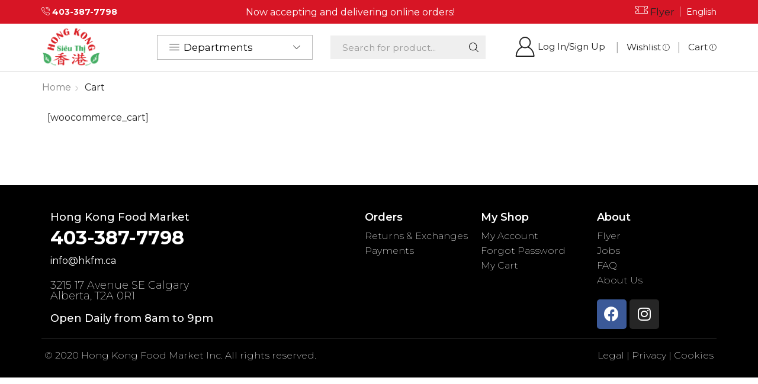

--- FILE ---
content_type: text/html; charset=UTF-8
request_url: https://hkfm.ca/cart/
body_size: 15883
content:
<!DOCTYPE html>
<html lang="en-US" xmlns:og="http://opengraphprotocol.org/schema/" xmlns:fb="http://www.facebook.com/2008/fbml" >
<head>
	<meta charset="UTF-8" />
	<meta name="viewport" content="width=device-width, initial-scale=1.0, maximum-scale=1.0, user-scalable=0" />
	<title>Cart &#8211; Hong Kong Food Market</title>
<link rel='dns-prefetch' href='//s.w.org' />
<link rel="alternate" type="application/rss+xml" title="Hong Kong Food Market &raquo; Feed" href="https://hkfm.ca/feed/" />
		<script type="text/javascript">
			window._wpemojiSettings = {"baseUrl":"https:\/\/s.w.org\/images\/core\/emoji\/13.0.1\/72x72\/","ext":".png","svgUrl":"https:\/\/s.w.org\/images\/core\/emoji\/13.0.1\/svg\/","svgExt":".svg","source":{"concatemoji":"https:\/\/hkfm.ca\/wp-includes\/js\/wp-emoji-release.min.js?ver=5.6.16"}};
			!function(e,a,t){var n,r,o,i=a.createElement("canvas"),p=i.getContext&&i.getContext("2d");function s(e,t){var a=String.fromCharCode;p.clearRect(0,0,i.width,i.height),p.fillText(a.apply(this,e),0,0);e=i.toDataURL();return p.clearRect(0,0,i.width,i.height),p.fillText(a.apply(this,t),0,0),e===i.toDataURL()}function c(e){var t=a.createElement("script");t.src=e,t.defer=t.type="text/javascript",a.getElementsByTagName("head")[0].appendChild(t)}for(o=Array("flag","emoji"),t.supports={everything:!0,everythingExceptFlag:!0},r=0;r<o.length;r++)t.supports[o[r]]=function(e){if(!p||!p.fillText)return!1;switch(p.textBaseline="top",p.font="600 32px Arial",e){case"flag":return s([127987,65039,8205,9895,65039],[127987,65039,8203,9895,65039])?!1:!s([55356,56826,55356,56819],[55356,56826,8203,55356,56819])&&!s([55356,57332,56128,56423,56128,56418,56128,56421,56128,56430,56128,56423,56128,56447],[55356,57332,8203,56128,56423,8203,56128,56418,8203,56128,56421,8203,56128,56430,8203,56128,56423,8203,56128,56447]);case"emoji":return!s([55357,56424,8205,55356,57212],[55357,56424,8203,55356,57212])}return!1}(o[r]),t.supports.everything=t.supports.everything&&t.supports[o[r]],"flag"!==o[r]&&(t.supports.everythingExceptFlag=t.supports.everythingExceptFlag&&t.supports[o[r]]);t.supports.everythingExceptFlag=t.supports.everythingExceptFlag&&!t.supports.flag,t.DOMReady=!1,t.readyCallback=function(){t.DOMReady=!0},t.supports.everything||(n=function(){t.readyCallback()},a.addEventListener?(a.addEventListener("DOMContentLoaded",n,!1),e.addEventListener("load",n,!1)):(e.attachEvent("onload",n),a.attachEvent("onreadystatechange",function(){"complete"===a.readyState&&t.readyCallback()})),(n=t.source||{}).concatemoji?c(n.concatemoji):n.wpemoji&&n.twemoji&&(c(n.twemoji),c(n.wpemoji)))}(window,document,window._wpemojiSettings);
		</script>
		<style type="text/css">
img.wp-smiley,
img.emoji {
	display: inline !important;
	border: none !important;
	box-shadow: none !important;
	height: 1em !important;
	width: 1em !important;
	margin: 0 .07em !important;
	vertical-align: -0.1em !important;
	background: none !important;
	padding: 0 !important;
}
</style>
	<link rel='stylesheet' id='wp-block-library-css'  href='https://hkfm.ca/wp-includes/css/dist/block-library/style.min.css?ver=5.6.16' type='text/css' media='all' />
<link rel='stylesheet' id='contact-form-7-css'  href='https://hkfm.ca/wp-content/plugins/contact-form-7/includes/css/styles.css?ver=5.4.1' type='text/css' media='all' />
<link rel='stylesheet' id='elementor-icons-css'  href='https://hkfm.ca/wp-content/plugins/elementor/assets/lib/eicons/css/elementor-icons.min.css?ver=5.11.0' type='text/css' media='all' />
<link rel='stylesheet' id='elementor-animations-css'  href='https://hkfm.ca/wp-content/plugins/elementor/assets/lib/animations/animations.min.css?ver=3.1.4' type='text/css' media='all' />
<link rel='stylesheet' id='elementor-frontend-legacy-css'  href='https://hkfm.ca/wp-content/plugins/elementor/assets/css/frontend-legacy.min.css?ver=3.1.4' type='text/css' media='all' />
<link rel='stylesheet' id='elementor-frontend-css'  href='https://hkfm.ca/wp-content/uploads/elementor/css/custom-frontend.min.css?ver=1616252778' type='text/css' media='all' />
<link rel='stylesheet' id='elementor-post-5072-css'  href='https://hkfm.ca/wp-content/uploads/elementor/css/post-5072.css?ver=1616252779' type='text/css' media='all' />
<link rel='stylesheet' id='elementor-pro-css'  href='https://hkfm.ca/wp-content/uploads/elementor/css/custom-pro-frontend.min.css?ver=1616252779' type='text/css' media='all' />
<link rel='stylesheet' id='et-core-elementor-style-css'  href='https://hkfm.ca/wp-content/plugins/et-core-plugin/app/assets/css/elementor.css?ver=3.2.6' type='text/css' media='all' />
<link rel='stylesheet' id='elementor-global-css'  href='https://hkfm.ca/wp-content/uploads/elementor/css/global.css?ver=1616252780' type='text/css' media='all' />
<link rel='stylesheet' id='etheme_customizer_frontend_css-css'  href='https://hkfm.ca/wp-content/plugins/et-core-plugin/app/models/customizer/frontend/css/etheme_builder-styles.css?ver=5.6.16' type='text/css' media='all' />
<link rel='stylesheet' id='fa-css'  href='https://hkfm.ca/wp-content/themes/xstore/css/font-awesome.min.css?ver=7.2.6' type='text/css' media='all' />
<link rel='stylesheet' id='bootstrap-css'  href='https://hkfm.ca/wp-content/themes/xstore/css/bootstrap.min.css?ver=7.2.6' type='text/css' media='all' />
<link rel='stylesheet' id='parent-style-css'  href='https://hkfm.ca/wp-content/themes/xstore/style.css?ver=7.2.6' type='text/css' media='all' />
<link rel='stylesheet' id='et-builders-global-style-css'  href='https://hkfm.ca/wp-content/themes/xstore/css/builders-global.css?ver=7.2.6' type='text/css' media='all' />
<link rel='stylesheet' id='et-elementor-style-css'  href='https://hkfm.ca/wp-content/themes/xstore/css/elementor.css?ver=7.2.6' type='text/css' media='all' />
<link rel='stylesheet' id='et-portfolio-style-css'  href='https://hkfm.ca/wp-content/themes/xstore/css/portfolio.css?ver=7.2.6' type='text/css' media='all' />
<link rel='stylesheet' id='secondary-style-css'  href='https://hkfm.ca/wp-content/themes/xstore/css/secondary-menu.css?ver=7.2.6' type='text/css' media='all' />
<link rel='stylesheet' id='et-swatches-style-css'  href='https://hkfm.ca/wp-content/themes/xstore/css/swatches.css?ver=7.2.6' type='text/css' media='all' />
<style id='xstore-icons-font-inline-css' type='text/css'>
@font-face {
				  font-family: 'xstore-icons';
				  src:
				    url('https://hkfm.ca/wp-content/themes/xstore/fonts/xstore-icons-light.ttf') format('truetype'),
				    url('https://hkfm.ca/wp-content/themes/xstore/fonts/xstore-icons-light.woff2') format('woff2'),
				    url('https://hkfm.ca/wp-content/themes/xstore/fonts/xstore-icons-light.woff') format('woff'),
				    url('https://hkfm.ca/wp-content/themes/xstore/fonts/xstore-icons-light.svg#xstore-icons') format('svg');
				  font-weight: normal;
				  font-style: normal;
				  font-display: swap;
				}
</style>
<link rel='stylesheet' id='xstore-kirki-styles-css'  href='https://hkfm.ca/wp-content/uploads/xstore/kirki-styles.css?ver=1614008389803' type='text/css' media='all' />
<style id='et-options-style-inline-css' type='text/css'>
            .header-main-menu.et_element-top-level .menu {
            margin-right:-0.535em;
            margin-left:-0.535em;
            }
                
        @media only screen and (max-width: 992px) {
            .header-wrapper,
            .site-header-vertical {
                display: none;
            }
                    }

        @media only screen and (min-width: 991px) {
            .mobile-header-wrapper {
                display: none;
            }
        }

        @media only screen and (max-width: 992px) {

        .mob-hide {
        display: none;
        }

        .mob-full-width {
        width: 100% !important;
        }

        .mob-full-width-children > * {
        width: 100%;
        }

        .mob-et-content-right .et-mini-content,
        .mob-et-content-right .ajax-search-form .ajax-results-wrapper {
        left: auto;
        right: 0;
        }

        .mob-et-content-left .et-mini-content,
        .mob-et-content-left .ajax-search-form .ajax-results-wrapper {
        right: auto;
        left: 0;
        }

        /* alignments on mobile */

        .mob-align-start {
        text-align: start;
        }

        .mob-align-center {
        text-align: center;
        }

        .mob-align-end {
        text-align: end;
        }

        .mob-align-justify {
        text-align: justify;
        }

        /* justify content */
        .mob-justify-content-start {
        justify-content: flex-start;
        text-align: start
        }
        .mob-justify-content-end {
        justify-content: flex-end;
        text-align: end
        }
        .mob-justify-content-center {
        justify-content: center;
        text-align: center
        }
        .mob-justify-content-between {
        justify-content: space-between;
        }
        .mob-justify-content-around {
        justify-content: space-around;
        }
        .mob-justify-content-inherit {
        justify-content: inherit;
        text-align: inherit
        }

        .mob-flex-wrap {
        flex-wrap: wrap;
        }
        }

        @media only screen and (min-width: 993px) {
        .dt-hide {
        display: none;
        }
        }
        
        
</style>
<script type='text/javascript' src='https://hkfm.ca/wp-includes/js/jquery/jquery.min.js?ver=3.5.1' id='jquery-core-js'></script>
<script type='text/javascript' src='https://hkfm.ca/wp-includes/js/jquery/jquery-migrate.min.js?ver=3.3.2' id='jquery-migrate-js'></script>
<script type='text/javascript' id='et-core-elementor-script-js-extra'>
/* <![CDATA[ */
var etheme_elementor_localize = {"adminajax":"https:\/\/hkfm.ca\/wp-admin\/admin-ajax.php"};
/* ]]> */
</script>
<script type='text/javascript' src='https://hkfm.ca/wp-content/plugins/et-core-plugin/app/assets/js/elementor.js?ver=3.2.6' id='et-core-elementor-script-js'></script>
<script type='text/javascript' src='https://hkfm.ca/wp-content/plugins/et-core-plugin/app/models/customizer/frontend/js/fancy.select.js?ver=5.6.16' id='etheme_customizer_frontend_fancy_js-js'></script>
<script type='text/javascript' id='etheme_customizer_frontend_js-js-extra'>
/* <![CDATA[ */
var etCoreConfig = {"ajaxurl":"https:\/\/hkfm.ca\/wp-admin\/admin-ajax.php","noSuggestionNotice":"No results were found.","Product":"Products","Pages":"Pages","Post":"Posts","Portfolio":"Portfolio","Product_found":"Products found","Pages_found":"Pages found","Post_found":"Posts found","Portfolio_found":"Portfolio found","show_more":"Show {{count}} more","woocommerce":"","single_product_builder":"","fancy_select_categories":"1","ajaxProductNotify":"","mobHeaderStart":"992","noSuggestionNoticeWithMatches":"No results were found.<p>No items matched your search {{search_value}}.<\/p>"};
/* ]]> */
</script>
<script type='text/javascript' src='https://hkfm.ca/wp-content/plugins/et-core-plugin/app/models/customizer/frontend/js/frontend-script.min.js?ver=5.6.16' id='etheme_customizer_frontend_js-js'></script>
<link rel="https://api.w.org/" href="https://hkfm.ca/wp-json/" /><link rel="alternate" type="application/json" href="https://hkfm.ca/wp-json/wp/v2/pages/4408" /><link rel="EditURI" type="application/rsd+xml" title="RSD" href="https://hkfm.ca/xmlrpc.php?rsd" />
<link rel="wlwmanifest" type="application/wlwmanifest+xml" href="https://hkfm.ca/wp-includes/wlwmanifest.xml" /> 
<meta name="generator" content="WordPress 5.6.16" />
<link rel="canonical" href="https://hkfm.ca/cart/" />
<link rel='shortlink' href='https://hkfm.ca/?p=4408' />
<link rel="alternate" type="application/json+oembed" href="https://hkfm.ca/wp-json/oembed/1.0/embed?url=https%3A%2F%2Fhkfm.ca%2Fcart%2F" />
<link rel="alternate" type="text/xml+oembed" href="https://hkfm.ca/wp-json/oembed/1.0/embed?url=https%3A%2F%2Fhkfm.ca%2Fcart%2F&#038;format=xml" />

<!-- Call Now Button 0.4.1 by Jerry Rietveld (callnowbutton.com) -->
<style>#callnowbutton {display:none;} @media screen and (max-width:650px){#callnowbutton {display:block; position:fixed; text-decoration:none; z-index:2147483647;width:65px; height:65px; border-radius:50%; box-shadow: 0 3px 6px rgba(0, 0, 0, 0.3);transform: scale(0.9);bottom:15px; left:20px;background:url([data-uri]) center/45px 45px no-repeat #00bb00;}}#callnowbutton span{display:none;}</style>
<link rel="icon" href="https://hkfm.ca/wp-content/uploads/2020/04/favico.ico" sizes="32x32" />
<link rel="icon" href="https://hkfm.ca/wp-content/uploads/2020/04/favico.ico" sizes="192x192" />
<link rel="apple-touch-icon" href="https://hkfm.ca/wp-content/uploads/2020/04/favico.ico" />
<meta name="msapplication-TileImage" content="https://hkfm.ca/wp-content/uploads/2020/04/favico.ico" />
		<style type="text/css" id="wp-custom-css">
			.footer-link { color:#f0f0f0;}
.footer-link:hover { color:#ffffff; text-decoration:underline;}

.back-top {
    padding: 20px;
    right: 30px;
    bottom: 30px;
    border: 0px solid #ffffff;
    border-radius: 10%;
    background-color: #d71525;
	color:#fff !important;
}

.woocommerce-ordering select {
    width: 250px;
}		</style>
		<style type="text/css" class="et_custom-css">@font-face{font-family:"HKGrotesk-RegularLegacy";src:url(https://hkfm.ca/wp-content/uploads/custom-fonts/2020/04/HKGrotesk-RegularLegacy.otf) format("opentype")}@font-face{font-family:"HKGrotesk-Regular";src:url(https://hkfm.ca/wp-content/uploads/custom-fonts/2020/04/HKGrotesk-Regular.otf) format("opentype")}.onsale{width:3.2em;height:1.7em;line-height:1.2}@media (min-width:1200px){.container,div.container,.et-container{width:100%}.footer:after,.boxed .template-container,.framed .template-container,.boxed .header-wrapper,.framed .header-wrapper{max-width:100%}}.page-heading{}.et-offer .product{border:none}.menu-hover-box .vc-hoverbox-block{background-size:contain;background-repeat:no-repeat}.menu-hover-box .vc-hoverbox-inner{min-height:140px !important}</style></head>
<body class="page-template-default page page-id-4408 et_cart-type-1 et-fixed-disable et-secondary-menu-on et_b_dt_header-not-overlap et_b_mob_header-not-overlap breadcrumbs-type-left2 wide special-cart-breadcrumbs et-preloader-off et-catalog-off et-footer-fixed-off  et-secondary-visibility-on_click global-post-template-default global-product-name-on elementor-default elementor-kit-5072 elementor-page elementor-page-4408" data-mode="light">



<div class="template-container">

		<div class="template-content">
		<div class="page-wrapper">
			<header id="header" class="site-header sticky"  data-type="sticky"><div class="header-wrapper">

<div class="header-top-wrapper ">
	<div class="header-top" data-title="Header top">
		<div class="et-row-container et-container">
			<div class="et-wrap-columns flex align-items-center">		
				
		
        <div class="et_column et_col-xs-2 et_col-xs-offset-0">
			

<div class="et_element et_connect-block flex flex-row connect-block-element-azzYv align-items-center justify-content-start">

<div class="et_element et_b_header-html_block header-html_block1" ><i class="et-icon et-phone-call" style="font-size: 1.0em;font-weight:500"></i> <strong>403-387-7798</strong>
</div>

</div>        </div>
			
				
		
        <div class="et_column et_col-xs-7 et_col-xs-offset-0">
			

<div class="et_element et_connect-block flex flex-row connect-block-element-LgC8b align-items-center justify-content-center">

<div class="et_element et_b_header-html_block header-html_block2" ><p>Now accepting and delivering online orders!</p></div>

</div>        </div>
			
				
		
        <div class="et_column et_col-xs-3 et_col-xs-offset-0">
			

<div class="et_element et_connect-block flex flex-row connect-block-element-2NKbW align-items-center justify-content-end">

<div class="et_element et_b_header-html_block header-html_block3" ><p><i class="et-icon et-coupon" style="font-size: 1.3em;font-weight: 500"></i> <a href="https://hkfm.ca/flyer">Flyer</a></p></div>

<span class="et_connect-block-sep"></span>

<div class="et_element et_b_header-widget align-items-center header-widget1" ><div id="nav_menu-6" class=" widget_nav_menu"><div class="menu-languages-container"><ul id="menu-languages" class="menu"><li id="menu-item-5060" class="menu-item menu-item-type-custom menu-item-object-custom menu-item-5060"><a href="#">English</a></li>
</ul></div></div><!-- //topbar-widget --></div>

</div>        </div>
	</div>		</div>
	</div>
</div>

<div class="header-main-wrapper sticky">
	<div class="header-main" data-title="Header main">
		<div class="et-row-container et-container">
			<div class="et-wrap-columns flex align-items-center">		
				
		
        <div class="et_column et_col-xs-2 et_col-xs-offset-0">
			

    <div class="et_element et_b_header-logo align-start mob-align-center et_element-top-level" >
        <a href="https://hkfm.ca">
			                <span><img class="et_b_header-logo-img" src="https://hkfm.ca/wp-content/uploads/2020/04/HongKongFoodMarket-logo-s.png" alt="Hong Kong Food Market" ></span>
						                <span class="fixed"><img class="et_b_header-logo-img" src="https://hkfm.ca/wp-content/uploads/2020/04/HongKongFoodMarket-logo-s.png" alt=""></span>
			        </a>
    </div>

        </div>
			
				
		
        <div class="et_column et_col-xs-3 et_col-xs-offset-0">
			
 
<div class="et_element et_b_header-menu flex align-items-center header-secondary-menu  et_element-top-level" >
            <div class="secondary-menu-wrapper">
            <div class="secondary-title">
                <div class="secondary-menu-toggle">
                    <span class="et-icon et-burger"></span>
                </div>
                <span>Departments</span>
            </div>
			<div class="menu-main-container"><ul id="menu-all-departments-1" class="menu"><li id="menu-item-10124" class="menu-item menu-item-type-custom menu-item-object-custom menu-item-10124 item-level-0 item-design-mega-menu columns-2 item-with-block menu-item-has-children menu-parent-item"><a href="/product-category/dry-pantry/" class="item-link type-img position-left-center">Dry &#038; Pantry</a><div class="menu-static-block nav-sublist-dropdown"><div class="block-container container">		<div data-elementor-type="wp-post" data-elementor-id="10130" class="elementor elementor-10130" data-elementor-settings="[]">
						<div class="elementor-inner">
							<div class="elementor-section-wrap">
							<section class="elementor-section elementor-top-section elementor-element elementor-element-44a642cf elementor-section-boxed elementor-section-height-default elementor-section-height-default" data-id="44a642cf" data-element_type="section" data-settings="{&quot;background_background&quot;:&quot;classic&quot;}">
						<div class="elementor-container elementor-column-gap-no">
							<div class="elementor-row">
					<div class="elementor-column elementor-col-100 elementor-top-column elementor-element elementor-element-4278bc4a" data-id="4278bc4a" data-element_type="column">
			<div class="elementor-column-wrap elementor-element-populated">
							<div class="elementor-widget-wrap">
						<div class="elementor-element elementor-element-6aa5ab1 elementor-widget elementor-widget-heading" data-id="6aa5ab1" data-element_type="widget" data-widget_type="heading.default">
				<div class="elementor-widget-container">
			<h2 class="elementor-heading-title elementor-size-default">Dry & Pantry</h2>		</div>
				</div>
				<div class="elementor-element elementor-element-68292c9c elementor-widget elementor-widget-et_menu_list" data-id="68292c9c" data-element_type="widget" data-widget_type="et_menu_list.default">
				<div class="elementor-widget-container">
			        
        <ul class="et-menu-list  menu-list-8272 text-left">
    
            <li class="menu-item menu-item-object-page menu-item-has-children menu-parent-item menu-item-947">

    	    
        	        		<div class="menu-sublist"><ul>
            <li class="menu-item  menu-item-2464">

            
                <div class="subitem-title-holder    elementor-repeater-item-5bc70ab">

                    <a class="menu-title et-column-title  " href="https://hkfm.ca/product-category/dry-pantry/additives/" target="_self" title="Additives" > 

                    <h3>Additives</h3>
                    </a>

                </div> 
            
            </li>

        
            <li class="menu-item  menu-item-1588">

            
                <div class="subitem-title-holder    elementor-repeater-item-02ae017">

                    <a class="menu-title et-column-title  " href="https://hkfm.ca/product-category/dry-pantry/canned/" target="_self" title="Canned" > 

                    <h3>Canned</h3>
                    </a>

                </div> 
            
            </li>

        
            <li class="menu-item  menu-item-5564">

            
                <div class="subitem-title-holder    elementor-repeater-item-502bd11">

                    <a class="menu-title et-column-title  " href="https://hkfm.ca/product-category/dry-pantry/condiments/" target="_self" title="Condiments" > 

                    <h3>Condiments</h3>
                    </a>

                </div> 
            
            </li>

        
            <li class="menu-item  menu-item-6641">

            
                <div class="subitem-title-holder    elementor-repeater-item-acd1e6f">

                    <a class="menu-title et-column-title  " href="https://hkfm.ca/product-category/dry-pantry/flour/" target="_self" title="Flour" > 

                    <h3>Flour</h3>
                    </a>

                </div> 
            
            </li>

        
            <li class="menu-item  menu-item-4370">

            
                <div class="subitem-title-holder    elementor-repeater-item-70254eb">

                    <a class="menu-title et-column-title  " href="https://hkfm.ca/product-category/dry-pantry/oils/" target="_self" title="Oils" > 

                    <h3>Oils</h3>
                    </a>

                </div> 
            
            </li>

        
            <li class="menu-item  menu-item-9575">

            
                <div class="subitem-title-holder    elementor-repeater-item-5063398">

                    <a class="menu-title et-column-title  " href="https://hkfm.ca/product-category/dry-pantry/rice/" target="_self" title="Rice" > 

                    <h3>Rice</h3>
                    </a>

                </div> 
            
            </li>

        
            <li class="menu-item  menu-item-5327">

            
                <div class="subitem-title-holder    elementor-repeater-item-a08e1ed">

                    <a class="menu-title et-column-title  " href="https://hkfm.ca/product-category/dry-pantry/sauces/" target="_self" title="Sauces" > 

                    <h3>Sauces</h3>
                    </a>

                </div> 
            
            </li>

        
            <li class="menu-item  menu-item-7594">

            
                <div class="subitem-title-holder    elementor-repeater-item-b96c15b">

                    <a class="menu-title et-column-title  " href="https://hkfm.ca/product-category/dry-pantry/seasoning/" target="_self" title="Seasoning" > 

                    <h3>Seasoning</h3>
                    </a>

                </div> 
            
            </li>

        
            <li class="menu-item  menu-item-6172">

            
                <div class="subitem-title-holder    elementor-repeater-item-0f65f19">

                    <a class="menu-title et-column-title  " href="https://hkfm.ca/product-category/dry-pantry/spices/" target="_self" title="Spices" > 

                    <h3>Spices</h3>
                    </a>

                </div> 
            
            </li>

        
            <li class="menu-item  menu-item-2898">

            
                <div class="subitem-title-holder    elementor-repeater-item-939354f">

                    <a class="menu-title et-column-title  " href="https://hkfm.ca/product-category/dry-pantry/pantry-snacks/" target="_self" title="Snacks" > 

                    <h3>Snacks</h3>
                    </a>

                </div> 
            
            </li>

        
            <li class="menu-item  menu-item-8454">

            
                <div class="subitem-title-holder    elementor-repeater-item-be4261f">

                    <a class="menu-title et-column-title  " href="https://hkfm.ca/product-category/dry-pantry/vinegars" target="_self" title="Vinegars" > 

                    <h3>Vinegars</h3>
                    </a>

                </div> 
            
            </li>

        </ul></div>
        	
            </li>

        </ul>

        		</div>
				</div>
						</div>
					</div>
		</div>
								</div>
					</div>
		</section>
						</div>
						</div>
					</div>
		</div></div></li>
<li id="menu-item-10116" class="menu-item menu-item-type-custom menu-item-object-custom menu-item-10116 item-level-0 item-design-mega-menu columns-2 item-with-block menu-item-has-children menu-parent-item"><a href="/product-category/produce/" class="item-link type-img position-left-center">Produce</a><div class="menu-static-block nav-sublist-dropdown"><div class="block-container container">		<div data-elementor-type="wp-post" data-elementor-id="10127" class="elementor elementor-10127" data-elementor-settings="[]">
						<div class="elementor-inner">
							<div class="elementor-section-wrap">
							<section class="elementor-section elementor-top-section elementor-element elementor-element-44a642cf elementor-section-boxed elementor-section-height-default elementor-section-height-default" data-id="44a642cf" data-element_type="section" data-settings="{&quot;background_background&quot;:&quot;classic&quot;}">
						<div class="elementor-container elementor-column-gap-no">
							<div class="elementor-row">
					<div class="elementor-column elementor-col-100 elementor-top-column elementor-element elementor-element-4278bc4a" data-id="4278bc4a" data-element_type="column">
			<div class="elementor-column-wrap elementor-element-populated">
							<div class="elementor-widget-wrap">
						<div class="elementor-element elementor-element-6aa5ab1 elementor-widget elementor-widget-heading" data-id="6aa5ab1" data-element_type="widget" data-widget_type="heading.default">
				<div class="elementor-widget-container">
			<h2 class="elementor-heading-title elementor-size-default">Produce</h2>		</div>
				</div>
				<div class="elementor-element elementor-element-68292c9c elementor-widget elementor-widget-et_menu_list" data-id="68292c9c" data-element_type="widget" data-widget_type="et_menu_list.default">
				<div class="elementor-widget-container">
			        
        <ul class="et-menu-list  menu-list-6771 text-left">
    
            <li class="menu-item menu-item-object-page menu-item-has-children menu-parent-item menu-item-141">

    	    
        	        		<div class="menu-sublist"><ul>
            <li class="menu-item  menu-item-5092">

            
                <div class="subitem-title-holder    elementor-repeater-item-02ae017">

                    <a class="menu-title et-column-title  " href="https://hkfm.ca/product-category/produce/produce-fruits/" target="_self" title="Fruits" > 

                    <h3>Fruits</h3>
                    </a>

                </div> 
            
            </li>

        
            <li class="menu-item  menu-item-1124">

            
                <div class="subitem-title-holder    elementor-repeater-item-502bd11">

                    <a class="menu-title et-column-title  " href="https://hkfm.ca/product-category/produce/produce-herbs/" target="_self" title="Herbs" > 

                    <h3>Herbs</h3>
                    </a>

                </div> 
            
            </li>

        
            <li class="menu-item  menu-item-6679">

            
                <div class="subitem-title-holder    elementor-repeater-item-5bc70ab">

                    <a class="menu-title et-column-title  " href="https://hkfm.ca/product-category/produce/produce-vegetables/" target="_self" title="Vegetables" > 

                    <h3>Vegetables</h3>
                    </a>

                </div> 
            
            </li>

        </ul></div>
        	
            </li>

        </ul>

        		</div>
				</div>
						</div>
					</div>
		</div>
								</div>
					</div>
		</section>
						</div>
						</div>
					</div>
		</div></div></li>
<li id="menu-item-10119" class="menu-item menu-item-type-custom menu-item-object-custom menu-item-10119 item-level-0 item-design-mega-menu columns-2 item-with-block menu-item-has-children menu-parent-item"><a href="/product-category/meat-seafood/" class="item-link">Meat &#038; Seafood</a><div class="menu-static-block nav-sublist-dropdown"><div class="block-container container">		<div data-elementor-type="wp-post" data-elementor-id="20074" class="elementor elementor-20074" data-elementor-settings="[]">
						<div class="elementor-inner">
							<div class="elementor-section-wrap">
							<section class="elementor-section elementor-top-section elementor-element elementor-element-f0c9164 elementor-section-boxed elementor-section-height-default elementor-section-height-default" data-id="f0c9164" data-element_type="section">
						<div class="elementor-container elementor-column-gap-default">
							<div class="elementor-row">
					<div class="elementor-column elementor-col-100 elementor-top-column elementor-element elementor-element-da86412" data-id="da86412" data-element_type="column">
			<div class="elementor-column-wrap elementor-element-populated">
							<div class="elementor-widget-wrap">
						<div class="elementor-element elementor-element-eaf3429 elementor-widget elementor-widget-heading" data-id="eaf3429" data-element_type="widget" data-widget_type="heading.default">
				<div class="elementor-widget-container">
			<h2 class="elementor-heading-title elementor-size-default">Meat & Seafood</h2>		</div>
				</div>
				<div class="elementor-element elementor-element-4c9224c elementor-widget elementor-widget-et_menu_list" data-id="4c9224c" data-element_type="widget" data-widget_type="et_menu_list.default">
				<div class="elementor-widget-container">
			        
        <ul class="et-menu-list  menu-list-8077 text-left">
    
            <li class="menu-item menu-item-object-page menu-item-has-children menu-parent-item menu-item-137">

    	    
        	        		<div class="menu-sublist"><ul>
            <li class="menu-item  menu-item-8484">

            
                <div class="subitem-title-holder    elementor-repeater-item-5bf18f9">

                    <a class="menu-title et-column-title  " href="https://hkfm.ca/product-category/meat-seafood/meat/" target="_self" title="Meat" > 

                    <h3>Meat</h3>
                    </a>

                </div> 
            
            </li>

        
            <li class="menu-item  menu-item-7229">

            
                <div class="subitem-title-holder    elementor-repeater-item-5699aa8">

                    <a class="menu-title et-column-title  " href="https://hkfm.ca/product-category/meat-seafood/seafood/" target="_self" title="Seafood" > 

                    <h3>Seafood</h3>
                    </a>

                </div> 
            
            </li>

        
            <li class="menu-item  menu-item-4235">

            
                <div class="subitem-title-holder    elementor-repeater-item-c235139">

                    <a class="menu-title et-column-title  " href="https://hkfm.ca/product-category/meat-seafood/poultry/" target="_self" title="Poultry" > 

                    <h3>Poultry</h3>
                    </a>

                </div> 
            
            </li>

        </ul></div>
        	
            </li>

        </ul>

        		</div>
				</div>
						</div>
					</div>
		</div>
								</div>
					</div>
		</section>
						</div>
						</div>
					</div>
		</div></div></li>
<li id="menu-item-5048" class="menu-item menu-item-type-custom menu-item-object-custom menu-item-5048 item-level-0 item-design-mega-menu columns-2 item-with-block menu-item-has-children menu-parent-item"><a href="/product-category/beverages/" class="item-link type-img position-left-center">Beverages</a><div class="menu-static-block nav-sublist-dropdown"><div class="block-container container">		<div data-elementor-type="wp-post" data-elementor-id="4750" class="elementor elementor-4750" data-elementor-settings="[]">
						<div class="elementor-inner">
							<div class="elementor-section-wrap">
							<section class="elementor-section elementor-top-section elementor-element elementor-element-44a642cf elementor-section-boxed elementor-section-height-default elementor-section-height-default" data-id="44a642cf" data-element_type="section" data-settings="{&quot;background_background&quot;:&quot;classic&quot;}">
						<div class="elementor-container elementor-column-gap-no">
							<div class="elementor-row">
					<div class="elementor-column elementor-col-100 elementor-top-column elementor-element elementor-element-4278bc4a" data-id="4278bc4a" data-element_type="column">
			<div class="elementor-column-wrap elementor-element-populated">
							<div class="elementor-widget-wrap">
						<div class="elementor-element elementor-element-6aa5ab1 elementor-widget elementor-widget-heading" data-id="6aa5ab1" data-element_type="widget" data-widget_type="heading.default">
				<div class="elementor-widget-container">
			<h2 class="elementor-heading-title elementor-size-default">Beverages</h2>		</div>
				</div>
				<div class="elementor-element elementor-element-68292c9c elementor-widget elementor-widget-et_menu_list" data-id="68292c9c" data-element_type="widget" data-widget_type="et_menu_list.default">
				<div class="elementor-widget-container">
			        
        <ul class="et-menu-list  menu-list-9434 text-left">
    
            <li class="menu-item menu-item-object-page menu-item-has-children menu-parent-item menu-item-149">

    	    
        	        		<div class="menu-sublist"><ul>
            <li class="menu-item  menu-item-7462">

            
                <div class="subitem-title-holder    elementor-repeater-item-2f2facf">

                    <a class="menu-title et-column-title  " href="https://hkfm.ca/product-category/beverages/coffee/" target="_self" title="Coffee" > 

                    <h3>Coffee</h3>
                    </a>

                </div> 
            
            </li>

        
            <li class="menu-item  menu-item-4187">

            
                <div class="subitem-title-holder    elementor-repeater-item-02ae017">

                    <a class="menu-title et-column-title  " href="https://hkfm.ca/product-category/beverages/dairy/" target="_self" title="Dairy" > 

                    <h3>Dairy</h3>
                    </a>

                </div> 
            
            </li>

        
            <li class="menu-item  menu-item-1851">

            
                <div class="subitem-title-holder    elementor-repeater-item-502bd11">

                    <a class="menu-title et-column-title  " href="https://hkfm.ca/product-category/beverages/juices/" target="_self" title="Juices" > 

                    <h3>Juices</h3>
                    </a>

                </div> 
            
            </li>

        
            <li class="menu-item  menu-item-8438">

            
                <div class="subitem-title-holder    elementor-repeater-item-e43f387">

                    <a class="menu-title et-column-title  " href="https://hkfm.ca/product-category/beverages/powdered-mixes/" target="_self" title="Powdered Mixes" > 

                    <h3>Powdered Mixes</h3>
                    </a>

                </div> 
            
            </li>

        
            <li class="menu-item  menu-item-2017">

            
                <div class="subitem-title-holder    elementor-repeater-item-854295b">

                    <a class="menu-title et-column-title  " href="https://hkfm.ca/product-category/beverages/soft-drinks/" target="_self" title="Soft Drinks" > 

                    <h3>Soft Drinks</h3>
                    </a>

                </div> 
            
            </li>

        
            <li class="menu-item  menu-item-6200">

            
                <div class="subitem-title-holder    elementor-repeater-item-0394086">

                    <a class="menu-title et-column-title  " href="https://hkfm.ca/product-category/beverages/tea/" target="_self" title="Tea" > 

                    <h3>Tea</h3>
                    </a>

                </div> 
            
            </li>

        </ul></div>
        	
            </li>

        </ul>

        		</div>
				</div>
						</div>
					</div>
		</div>
								</div>
					</div>
		</section>
						</div>
						</div>
					</div>
		</div></div></li>
<li id="menu-item-5049" class="menu-item menu-item-type-custom menu-item-object-custom menu-item-5049 item-level-0 item-design-dropdown columns-2"><a href="/product-category/bread-bakery/" class="item-link type-img position-left-center">Bread &#038; Bakery</a></li>
<li id="menu-item-5047" class="menu-item menu-item-type-custom menu-item-object-custom menu-item-5047 item-level-0 item-design-dropdown columns-2"><a href="/product-category/cosmetics/" class="item-link type-img position-left-center">Cosmetics</a></li>
<li id="menu-item-10115" class="menu-item menu-item-type-custom menu-item-object-custom menu-item-10115 item-level-0 item-design-dropdown columns-2"><a href="/product-category/household" class="item-link type-img position-left-center">Household</a></li>
<li id="menu-item-10114" class="menu-item menu-item-type-custom menu-item-object-custom menu-item-10114 item-level-0 item-design-dropdown columns-2"><a href="/product-category/health_beauty/" class="item-link type-img position-left-center">Health &#038; Beauty</a></li>
<li id="menu-item-10113" class="menu-item menu-item-type-custom menu-item-object-custom menu-item-10113 item-level-0 item-design-dropdown columns-2"><a href="/product-category/frozen/" class="item-link type-img position-left-center">Frozen</a></li>
</ul></div>        </div>
	</div>

        </div>
			
				
		
        <div class="et_column et_col-xs-3 et_col-xs-offset-0">
			

<div class="et_element et_b_header-search flex align-items-center   et-content-right justify-content-start mob-justify-content-center flex-basis-full et_element-top-level et-content-dropdown" >
		        <form action="https://hkfm.ca/" role="searchform" data-min="2" data-tabs="0" class="ajax-search-form  ajax-with-suggestions input-input " method="get">
			
                <div class="input-row flex align-items-center et-overflow-hidden" data-search-mode="dark">
					                    <label class="screen-reader-text" for="et_b-header-search-input-80">Search input</label>
                    <input type="text" value=""
                           placeholder="Search for product..." autocomplete="off" class="form-control" id="et_b-header-search-input-80" name="s">
					
					
                    <input type="hidden" name="et_search" value="true">
					
					                    <span class="buttons-wrapper flex flex-nowrap">
                    <span class="clear flex-inline justify-content-center align-items-center pointer">
                        <span class="et_b-icon">
                        <svg xmlns="http://www.w3.org/2000/svg" width=".7em" height=".7em" viewBox="0 0 24 24"><path d="M13.056 12l10.728-10.704c0.144-0.144 0.216-0.336 0.216-0.552 0-0.192-0.072-0.384-0.216-0.528-0.144-0.12-0.336-0.216-0.528-0.216 0 0 0 0 0 0-0.192 0-0.408 0.072-0.528 0.216l-10.728 10.728-10.704-10.728c-0.288-0.288-0.768-0.288-1.056 0-0.168 0.144-0.24 0.336-0.24 0.528 0 0.216 0.072 0.408 0.216 0.552l10.728 10.704-10.728 10.704c-0.144 0.144-0.216 0.336-0.216 0.552s0.072 0.384 0.216 0.528c0.288 0.288 0.768 0.288 1.056 0l10.728-10.728 10.704 10.704c0.144 0.144 0.336 0.216 0.528 0.216s0.384-0.072 0.528-0.216c0.144-0.144 0.216-0.336 0.216-0.528s-0.072-0.384-0.216-0.528l-10.704-10.704z"></path></svg>
                    </span>
                    </span>
                    <button type="submit" class="search-button flex justify-content-center align-items-center pointer">
                        <span class="et_b-loader"></span>
                    <svg xmlns="http://www.w3.org/2000/svg" width="1em" height="1em" fill="currentColor" viewBox="0 0 24 24"><path d="M23.784 22.8l-6.168-6.144c1.584-1.848 2.448-4.176 2.448-6.576 0-5.52-4.488-10.032-10.032-10.032-5.52 0-10.008 4.488-10.008 10.008s4.488 10.032 10.032 10.032c2.424 0 4.728-0.864 6.576-2.472l6.168 6.144c0.144 0.144 0.312 0.216 0.48 0.216s0.336-0.072 0.456-0.192c0.144-0.12 0.216-0.288 0.24-0.48 0-0.192-0.072-0.384-0.192-0.504zM18.696 10.080c0 4.752-3.888 8.64-8.664 8.64-4.752 0-8.64-3.888-8.64-8.664 0-4.752 3.888-8.64 8.664-8.64s8.64 3.888 8.64 8.664z"></path></svg></button>
                </span>
                </div>
				
											                <div class="ajax-results-wrapper"></div>
			        </form>
		</div>
        </div>
			
				
		
        <div class="et_column et_col-xs-4 et_col-xs-offset-0">
			

<div class="et_element et_connect-block flex flex-row connect-block-element-pEkPT align-items-center justify-content-end">
  

<div class="et_element et_b_header-account flex align-items-center  login-link account-type1 et-content-right et-off-canvas et-off-canvas-wide et-content_toggle et_element-top-level" >
	
    <a href="https://hkfm.ca/wp-admin/" class=" flex full-width align-items-center  justify-content-start mob-justify-content-start et-toggle">
			<span class="flex-inline justify-content-center align-items-center flex-wrap">

				                    <span class="et_b-icon">
						<svg version="1.1" xmlns="http://www.w3.org/2000/svg" width="1em" height="1em" viewBox="0 0 24 24"><path d="M16.848 12.168c1.56-1.32 2.448-3.216 2.448-5.232 0-3.768-3.072-6.84-6.84-6.84s-6.864 3.072-6.864 6.84c0 2.016 0.888 3.912 2.448 5.232-4.080 1.752-6.792 6.216-6.792 11.136 0 0.36 0.288 0.672 0.672 0.672h21.072c0.36 0 0.672-0.288 0.672-0.672-0.024-4.92-2.76-9.384-6.816-11.136zM12.432 1.44c3.048 0 5.52 2.472 5.52 5.52 0 1.968-1.056 3.792-2.76 4.776l-0.048 0.024c0 0 0 0-0.024 0-0.048 0.024-0.096 0.048-0.144 0.096h-0.024c-0.792 0.408-1.632 0.624-2.544 0.624-3.048 0-5.52-2.472-5.52-5.52s2.52-5.52 5.544-5.52zM9.408 13.056c0.96 0.48 1.968 0.72 3.024 0.72s2.064-0.24 3.024-0.72c3.768 1.176 6.576 5.088 6.816 9.552h-19.68c0.264-4.44 3.048-8.376 6.816-9.552z"></path></svg>					</span>
								
				                    <span class="et-element-label inline-block mob-hide">
						Log in/Sign up					</span>
								
				
			</span>
    </a>
	                <div class="et-mini-content header-account-content">
					            <span class="et-toggle pos-absolute et-close full-right top">
                <svg xmlns="http://www.w3.org/2000/svg" width="0.8em" height="0.8em" viewBox="0 0 24 24">
                    <path d="M13.056 12l10.728-10.704c0.144-0.144 0.216-0.336 0.216-0.552 0-0.192-0.072-0.384-0.216-0.528-0.144-0.12-0.336-0.216-0.528-0.216 0 0 0 0 0 0-0.192 0-0.408 0.072-0.528 0.216l-10.728 10.728-10.704-10.728c-0.288-0.288-0.768-0.288-1.056 0-0.168 0.144-0.24 0.336-0.24 0.528 0 0.216 0.072 0.408 0.216 0.552l10.728 10.704-10.728 10.704c-0.144 0.144-0.216 0.336-0.216 0.552s0.072 0.384 0.216 0.528c0.288 0.288 0.768 0.288 1.056 0l10.728-10.728 10.704 10.704c0.144 0.144 0.336 0.216 0.528 0.216s0.384-0.072 0.528-0.216c0.144-0.144 0.216-0.336 0.216-0.528s-0.072-0.384-0.216-0.528l-10.704-10.704z"></path>
                </svg>
            </span>
			                    <div class="et-content">
						            
            <div class="et-mini-content-head">
                <a href="https://hkfm.ca/my-account/"
                   class="account-type2 flex justify-content-center flex-wrap">
                                        <span class="et_b-icon">
                            <svg version="1.1" xmlns="http://www.w3.org/2000/svg" width="1em" height="1em" viewBox="0 0 24 24"><path d="M16.848 12.168c1.56-1.32 2.448-3.216 2.448-5.232 0-3.768-3.072-6.84-6.84-6.84s-6.864 3.072-6.864 6.84c0 2.016 0.888 3.912 2.448 5.232-4.080 1.752-6.792 6.216-6.792 11.136 0 0.36 0.288 0.672 0.672 0.672h21.072c0.36 0 0.672-0.288 0.672-0.672-0.024-4.92-2.76-9.384-6.816-11.136zM12.432 1.44c3.048 0 5.52 2.472 5.52 5.52 0 1.968-1.056 3.792-2.76 4.776l-0.048 0.024c0 0 0 0-0.024 0-0.048 0.024-0.096 0.048-0.144 0.096h-0.024c-0.792 0.408-1.632 0.624-2.544 0.624-3.048 0-5.52-2.472-5.52-5.52s2.52-5.52 5.544-5.52zM9.408 13.056c0.96 0.48 1.968 0.72 3.024 0.72s2.064-0.24 3.024-0.72c3.768 1.176 6.576 5.088 6.816 9.552h-19.68c0.264-4.44 3.048-8.376 6.816-9.552z"></path></svg>                        </span>
    
                    <span class="et-element-label pos-relative inline-block">
                            My Account                        </span>
                </a>
            </div>
									
		<form name="loginform" id="loginform" action="https://hkfm.ca/wp-login.php" method="post">
			
			<p class="login-username">
				<label for="user_login">Username or email address *</label>
				<input type="text" name="log" id="user_login" class="input" value="" size="20" />
			</p>
			<p class="login-password">
				<label for="user_pass">Password *</label>
				<input type="password" name="pwd" id="user_pass" class="input" value="" size="20" />
			</p>
			<a href="https://hkfm.ca/wp-login.php?action=lostpassword" class="lost-password">Lost Password ?</a>
			<p class="login-remember"><label><input name="rememberme" type="checkbox" id="rememberme" value="forever" /> Remember Me</label></p>
			<p class="login-submit">
				<input type="submit" name="wp-submit" id="wp-submit" class="button button-primary" value="Log In" />
				<input type="hidden" name="redirect_to" value="https://hkfm.ca/cart/" />
			</p>
			
		</form>                    </div>
                </div>
					
	</div>

<span class="et_connect-block-sep"></span>
        <div class="et_element et_b_header-wishlist" data-title="Wishlist">
            <span class="flex flex-wrap full-width align-items-center currentColor">
                <span class="flex-inline justify-content-center align-items-center flex-nowrap">
                    Wishlist  
                    <span class="mtips" style="text-transform: none;">
                        <i class="et-icon et-exclamation" style="margin-left: 3px; vertical-align: middle; font-size: 75%;"></i>
                        <span class="mt-mes">Please, install WooCommerce Wishlist plugin</span>
                    </span>
                </span>
            </span>
        </div>
    <span class="et_connect-block-sep"></span>
	

<div class="et_element et_b_header-cart " >
	        <span class="flex flex-wrap full-width align-items-center currentColor">
				<span class="flex-inline justify-content-center align-items-center flex-nowrap">
		            Cart 		            <span class="mtips" style="text-transform: none;">
		                <i class="et-icon et-exclamation" style="margin-left: 3px; vertical-align: middle; font-size: 75%;"></i>
		                <span class="mt-mes">To use Cart please install WooCommerce plugin</span>
		            </span>
		        </span>
			</span>
	</div>

</div>        </div>
	</div>		</div>
	</div>
</div>
</div><div class="mobile-header-wrapper">


<div class="header-main-wrapper sticky">
	<div class="header-main" data-title="Header main">
		<div class="et-row-container et-container">
			<div class="et-wrap-columns flex align-items-center">		
				
		
        <div class="et_column et_col-xs-3 et_col-xs-offset-0 pos-static">
			

<div class="et_element et_b_header-mobile-menu  static et-content_toggle et-off-canvas et-content-left toggles-by-arrow" data-item-click="item">
	
    <span class="et-element-label-wrapper flex  justify-content-start mob-justify-content-start">
			<span class="flex-inline align-items-center et-element-label pointer et-toggle valign-center" >
				<span class="et_b-icon"><svg version="1.1" xmlns="http://www.w3.org/2000/svg" width="1em" height="1em" viewBox="0 0 24 24"><path d="M0.792 5.904h22.416c0.408 0 0.744-0.336 0.744-0.744s-0.336-0.744-0.744-0.744h-22.416c-0.408 0-0.744 0.336-0.744 0.744s0.336 0.744 0.744 0.744zM23.208 11.256h-22.416c-0.408 0-0.744 0.336-0.744 0.744s0.336 0.744 0.744 0.744h22.416c0.408 0 0.744-0.336 0.744-0.744s-0.336-0.744-0.744-0.744zM23.208 18.096h-22.416c-0.408 0-0.744 0.336-0.744 0.744s0.336 0.744 0.744 0.744h22.416c0.408 0 0.744-0.336 0.744-0.744s-0.336-0.744-0.744-0.744z"></path></svg></span>							</span>
		</span>
	        <div class="et-mini-content">
			<span class="et-toggle pos-absolute et-close full-left top">
				<svg xmlns="http://www.w3.org/2000/svg" width="0.8em" height="0.8em" viewBox="0 0 24 24">
					<path d="M13.056 12l10.728-10.704c0.144-0.144 0.216-0.336 0.216-0.552 0-0.192-0.072-0.384-0.216-0.528-0.144-0.12-0.336-0.216-0.528-0.216 0 0 0 0 0 0-0.192 0-0.408 0.072-0.528 0.216l-10.728 10.728-10.704-10.728c-0.288-0.288-0.768-0.288-1.056 0-0.168 0.144-0.24 0.336-0.24 0.528 0 0.216 0.072 0.408 0.216 0.552l10.728 10.704-10.728 10.704c-0.144 0.144-0.216 0.336-0.216 0.552s0.072 0.384 0.216 0.528c0.288 0.288 0.768 0.288 1.056 0l10.728-10.728 10.704 10.704c0.144 0.144 0.336 0.216 0.528 0.216s0.384-0.072 0.528-0.216c0.144-0.144 0.216-0.336 0.216-0.528s-0.072-0.384-0.216-0.528l-10.704-10.704z"></path>
				</svg>
			</span>

            <div class="et-content mobile-menu-content children-align-inherit">
				

    <div class="et_element et_b_header-logo justify-content-center" >
        <a href="https://hkfm.ca">
			                <span><img class="et_b_header-logo-img" src="https://hkfm.ca/wp-content/uploads/2020/04/HongKongFoodMarket-logo-s.png" alt="Hong Kong Food Market" ></span>
						        </a>
    </div>



<div class="et_element et_b_header-search flex align-items-center   et-content-right justify-content-start flex-basis-full et-content-dropdown" >
		        <form action="https://hkfm.ca/" role="searchform" data-min="2" data-tabs="" class="ajax-search-form  ajax-with-suggestions input-input " method="get">
			
                <div class="input-row flex align-items-center et-overflow-hidden" data-search-mode="dark">
					                    <label class="screen-reader-text" for="et_b-header-search-input-13">Search input</label>
                    <input type="text" value=""
                           placeholder="Search for product..." autocomplete="off" class="form-control" id="et_b-header-search-input-13" name="s">
					
					
                    <input type="hidden" name="et_search" value="true">
					
					                    <span class="buttons-wrapper flex flex-nowrap">
                    <span class="clear flex-inline justify-content-center align-items-center pointer">
                        <span class="et_b-icon">
                        <svg xmlns="http://www.w3.org/2000/svg" width=".7em" height=".7em" viewBox="0 0 24 24"><path d="M13.056 12l10.728-10.704c0.144-0.144 0.216-0.336 0.216-0.552 0-0.192-0.072-0.384-0.216-0.528-0.144-0.12-0.336-0.216-0.528-0.216 0 0 0 0 0 0-0.192 0-0.408 0.072-0.528 0.216l-10.728 10.728-10.704-10.728c-0.288-0.288-0.768-0.288-1.056 0-0.168 0.144-0.24 0.336-0.24 0.528 0 0.216 0.072 0.408 0.216 0.552l10.728 10.704-10.728 10.704c-0.144 0.144-0.216 0.336-0.216 0.552s0.072 0.384 0.216 0.528c0.288 0.288 0.768 0.288 1.056 0l10.728-10.728 10.704 10.704c0.144 0.144 0.336 0.216 0.528 0.216s0.384-0.072 0.528-0.216c0.144-0.144 0.216-0.336 0.216-0.528s-0.072-0.384-0.216-0.528l-10.704-10.704z"></path></svg>
                    </span>
                    </span>
                    <button type="submit" class="search-button flex justify-content-center align-items-center pointer">
                        <span class="et_b-loader"></span>
                    <svg xmlns="http://www.w3.org/2000/svg" width="1em" height="1em" fill="currentColor" viewBox="0 0 24 24"><path d="M23.784 22.8l-6.168-6.144c1.584-1.848 2.448-4.176 2.448-6.576 0-5.52-4.488-10.032-10.032-10.032-5.52 0-10.008 4.488-10.008 10.008s4.488 10.032 10.032 10.032c2.424 0 4.728-0.864 6.576-2.472l6.168 6.144c0.144 0.144 0.312 0.216 0.48 0.216s0.336-0.072 0.456-0.192c0.144-0.12 0.216-0.288 0.24-0.48 0-0.192-0.072-0.384-0.192-0.504zM18.696 10.080c0 4.752-3.888 8.64-8.664 8.64-4.752 0-8.64-3.888-8.64-8.664 0-4.752 3.888-8.64 8.664-8.64s8.64 3.888 8.64 8.664z"></path></svg></button>
                </span>
                </div>
				
											                <div class="ajax-results-wrapper"></div>
			        </form>
		</div>
<div class="et_b-tabs-wrapper">        <div class="et_b-tabs">
			                <span class="et-tab active" data-tab="menu">
                        Menu                    </span>
			            <span class="et-tab " data-tab="menu_2">
                    Departments                </span>
			        </div>
		            <div class="et_b-tab-content active" data-tab-name="menu">
				                    <div class="et_element et_b_header-menu header-mobile-menu flex align-items-center" data-title="Menu">
						<div class="menu-main-container"><ul id="menu-all-departments-3" class="menu"><li id="menu-item-10124" class="menu-item menu-item-type-custom menu-item-object-custom menu-item-10124 item-level-0 item-design-mega-menu columns-2 item-with-block menu-item-has-children menu-parent-item"><a href="/product-category/dry-pantry/" class="item-link type-img position-left-center">Dry &#038; Pantry</a><div class="menu-static-block nav-sublist-dropdown"><div class="block-container container">		<div data-elementor-type="wp-post" data-elementor-id="10130" class="elementor elementor-10130" data-elementor-settings="[]">
						<div class="elementor-inner">
							<div class="elementor-section-wrap">
							<section class="elementor-section elementor-top-section elementor-element elementor-element-44a642cf elementor-section-boxed elementor-section-height-default elementor-section-height-default" data-id="44a642cf" data-element_type="section" data-settings="{&quot;background_background&quot;:&quot;classic&quot;}">
						<div class="elementor-container elementor-column-gap-no">
							<div class="elementor-row">
					<div class="elementor-column elementor-col-100 elementor-top-column elementor-element elementor-element-4278bc4a" data-id="4278bc4a" data-element_type="column">
			<div class="elementor-column-wrap elementor-element-populated">
							<div class="elementor-widget-wrap">
						<div class="elementor-element elementor-element-6aa5ab1 elementor-widget elementor-widget-heading" data-id="6aa5ab1" data-element_type="widget" data-widget_type="heading.default">
				<div class="elementor-widget-container">
			<h2 class="elementor-heading-title elementor-size-default">Dry & Pantry</h2>		</div>
				</div>
				<div class="elementor-element elementor-element-68292c9c elementor-widget elementor-widget-et_menu_list" data-id="68292c9c" data-element_type="widget" data-widget_type="et_menu_list.default">
				<div class="elementor-widget-container">
			        
        <ul class="et-menu-list  menu-list-8272 text-left">
    
            <li class="menu-item menu-item-object-page menu-item-has-children menu-parent-item menu-item-947">

    	    
        	        		<div class="menu-sublist"><ul>
            <li class="menu-item  menu-item-2464">

            
                <div class="subitem-title-holder    elementor-repeater-item-5bc70ab">

                    <a class="menu-title et-column-title  " href="https://hkfm.ca/product-category/dry-pantry/additives/" target="_self" title="Additives" > 

                    <h3>Additives</h3>
                    </a>

                </div> 
            
            </li>

        
            <li class="menu-item  menu-item-1588">

            
                <div class="subitem-title-holder    elementor-repeater-item-02ae017">

                    <a class="menu-title et-column-title  " href="https://hkfm.ca/product-category/dry-pantry/canned/" target="_self" title="Canned" > 

                    <h3>Canned</h3>
                    </a>

                </div> 
            
            </li>

        
            <li class="menu-item  menu-item-5564">

            
                <div class="subitem-title-holder    elementor-repeater-item-502bd11">

                    <a class="menu-title et-column-title  " href="https://hkfm.ca/product-category/dry-pantry/condiments/" target="_self" title="Condiments" > 

                    <h3>Condiments</h3>
                    </a>

                </div> 
            
            </li>

        
            <li class="menu-item  menu-item-6641">

            
                <div class="subitem-title-holder    elementor-repeater-item-acd1e6f">

                    <a class="menu-title et-column-title  " href="https://hkfm.ca/product-category/dry-pantry/flour/" target="_self" title="Flour" > 

                    <h3>Flour</h3>
                    </a>

                </div> 
            
            </li>

        
            <li class="menu-item  menu-item-4370">

            
                <div class="subitem-title-holder    elementor-repeater-item-70254eb">

                    <a class="menu-title et-column-title  " href="https://hkfm.ca/product-category/dry-pantry/oils/" target="_self" title="Oils" > 

                    <h3>Oils</h3>
                    </a>

                </div> 
            
            </li>

        
            <li class="menu-item  menu-item-9575">

            
                <div class="subitem-title-holder    elementor-repeater-item-5063398">

                    <a class="menu-title et-column-title  " href="https://hkfm.ca/product-category/dry-pantry/rice/" target="_self" title="Rice" > 

                    <h3>Rice</h3>
                    </a>

                </div> 
            
            </li>

        
            <li class="menu-item  menu-item-5327">

            
                <div class="subitem-title-holder    elementor-repeater-item-a08e1ed">

                    <a class="menu-title et-column-title  " href="https://hkfm.ca/product-category/dry-pantry/sauces/" target="_self" title="Sauces" > 

                    <h3>Sauces</h3>
                    </a>

                </div> 
            
            </li>

        
            <li class="menu-item  menu-item-7594">

            
                <div class="subitem-title-holder    elementor-repeater-item-b96c15b">

                    <a class="menu-title et-column-title  " href="https://hkfm.ca/product-category/dry-pantry/seasoning/" target="_self" title="Seasoning" > 

                    <h3>Seasoning</h3>
                    </a>

                </div> 
            
            </li>

        
            <li class="menu-item  menu-item-6172">

            
                <div class="subitem-title-holder    elementor-repeater-item-0f65f19">

                    <a class="menu-title et-column-title  " href="https://hkfm.ca/product-category/dry-pantry/spices/" target="_self" title="Spices" > 

                    <h3>Spices</h3>
                    </a>

                </div> 
            
            </li>

        
            <li class="menu-item  menu-item-2898">

            
                <div class="subitem-title-holder    elementor-repeater-item-939354f">

                    <a class="menu-title et-column-title  " href="https://hkfm.ca/product-category/dry-pantry/pantry-snacks/" target="_self" title="Snacks" > 

                    <h3>Snacks</h3>
                    </a>

                </div> 
            
            </li>

        
            <li class="menu-item  menu-item-8454">

            
                <div class="subitem-title-holder    elementor-repeater-item-be4261f">

                    <a class="menu-title et-column-title  " href="https://hkfm.ca/product-category/dry-pantry/vinegars" target="_self" title="Vinegars" > 

                    <h3>Vinegars</h3>
                    </a>

                </div> 
            
            </li>

        </ul></div>
        	
            </li>

        </ul>

        		</div>
				</div>
						</div>
					</div>
		</div>
								</div>
					</div>
		</section>
						</div>
						</div>
					</div>
		</div></div></li>
<li id="menu-item-10116" class="menu-item menu-item-type-custom menu-item-object-custom menu-item-10116 item-level-0 item-design-mega-menu columns-2 item-with-block menu-item-has-children menu-parent-item"><a href="/product-category/produce/" class="item-link type-img position-left-center">Produce</a><div class="menu-static-block nav-sublist-dropdown"><div class="block-container container">		<div data-elementor-type="wp-post" data-elementor-id="10127" class="elementor elementor-10127" data-elementor-settings="[]">
						<div class="elementor-inner">
							<div class="elementor-section-wrap">
							<section class="elementor-section elementor-top-section elementor-element elementor-element-44a642cf elementor-section-boxed elementor-section-height-default elementor-section-height-default" data-id="44a642cf" data-element_type="section" data-settings="{&quot;background_background&quot;:&quot;classic&quot;}">
						<div class="elementor-container elementor-column-gap-no">
							<div class="elementor-row">
					<div class="elementor-column elementor-col-100 elementor-top-column elementor-element elementor-element-4278bc4a" data-id="4278bc4a" data-element_type="column">
			<div class="elementor-column-wrap elementor-element-populated">
							<div class="elementor-widget-wrap">
						<div class="elementor-element elementor-element-6aa5ab1 elementor-widget elementor-widget-heading" data-id="6aa5ab1" data-element_type="widget" data-widget_type="heading.default">
				<div class="elementor-widget-container">
			<h2 class="elementor-heading-title elementor-size-default">Produce</h2>		</div>
				</div>
				<div class="elementor-element elementor-element-68292c9c elementor-widget elementor-widget-et_menu_list" data-id="68292c9c" data-element_type="widget" data-widget_type="et_menu_list.default">
				<div class="elementor-widget-container">
			        
        <ul class="et-menu-list  menu-list-6771 text-left">
    
            <li class="menu-item menu-item-object-page menu-item-has-children menu-parent-item menu-item-141">

    	    
        	        		<div class="menu-sublist"><ul>
            <li class="menu-item  menu-item-5092">

            
                <div class="subitem-title-holder    elementor-repeater-item-02ae017">

                    <a class="menu-title et-column-title  " href="https://hkfm.ca/product-category/produce/produce-fruits/" target="_self" title="Fruits" > 

                    <h3>Fruits</h3>
                    </a>

                </div> 
            
            </li>

        
            <li class="menu-item  menu-item-1124">

            
                <div class="subitem-title-holder    elementor-repeater-item-502bd11">

                    <a class="menu-title et-column-title  " href="https://hkfm.ca/product-category/produce/produce-herbs/" target="_self" title="Herbs" > 

                    <h3>Herbs</h3>
                    </a>

                </div> 
            
            </li>

        
            <li class="menu-item  menu-item-6679">

            
                <div class="subitem-title-holder    elementor-repeater-item-5bc70ab">

                    <a class="menu-title et-column-title  " href="https://hkfm.ca/product-category/produce/produce-vegetables/" target="_self" title="Vegetables" > 

                    <h3>Vegetables</h3>
                    </a>

                </div> 
            
            </li>

        </ul></div>
        	
            </li>

        </ul>

        		</div>
				</div>
						</div>
					</div>
		</div>
								</div>
					</div>
		</section>
						</div>
						</div>
					</div>
		</div></div></li>
<li id="menu-item-10119" class="menu-item menu-item-type-custom menu-item-object-custom menu-item-10119 item-level-0 item-design-mega-menu columns-2 item-with-block menu-item-has-children menu-parent-item"><a href="/product-category/meat-seafood/" class="item-link">Meat &#038; Seafood</a><div class="menu-static-block nav-sublist-dropdown"><div class="block-container container">		<div data-elementor-type="wp-post" data-elementor-id="20074" class="elementor elementor-20074" data-elementor-settings="[]">
						<div class="elementor-inner">
							<div class="elementor-section-wrap">
							<section class="elementor-section elementor-top-section elementor-element elementor-element-f0c9164 elementor-section-boxed elementor-section-height-default elementor-section-height-default" data-id="f0c9164" data-element_type="section">
						<div class="elementor-container elementor-column-gap-default">
							<div class="elementor-row">
					<div class="elementor-column elementor-col-100 elementor-top-column elementor-element elementor-element-da86412" data-id="da86412" data-element_type="column">
			<div class="elementor-column-wrap elementor-element-populated">
							<div class="elementor-widget-wrap">
						<div class="elementor-element elementor-element-eaf3429 elementor-widget elementor-widget-heading" data-id="eaf3429" data-element_type="widget" data-widget_type="heading.default">
				<div class="elementor-widget-container">
			<h2 class="elementor-heading-title elementor-size-default">Meat & Seafood</h2>		</div>
				</div>
				<div class="elementor-element elementor-element-4c9224c elementor-widget elementor-widget-et_menu_list" data-id="4c9224c" data-element_type="widget" data-widget_type="et_menu_list.default">
				<div class="elementor-widget-container">
			        
        <ul class="et-menu-list  menu-list-8077 text-left">
    
            <li class="menu-item menu-item-object-page menu-item-has-children menu-parent-item menu-item-137">

    	    
        	        		<div class="menu-sublist"><ul>
            <li class="menu-item  menu-item-8484">

            
                <div class="subitem-title-holder    elementor-repeater-item-5bf18f9">

                    <a class="menu-title et-column-title  " href="https://hkfm.ca/product-category/meat-seafood/meat/" target="_self" title="Meat" > 

                    <h3>Meat</h3>
                    </a>

                </div> 
            
            </li>

        
            <li class="menu-item  menu-item-7229">

            
                <div class="subitem-title-holder    elementor-repeater-item-5699aa8">

                    <a class="menu-title et-column-title  " href="https://hkfm.ca/product-category/meat-seafood/seafood/" target="_self" title="Seafood" > 

                    <h3>Seafood</h3>
                    </a>

                </div> 
            
            </li>

        
            <li class="menu-item  menu-item-4235">

            
                <div class="subitem-title-holder    elementor-repeater-item-c235139">

                    <a class="menu-title et-column-title  " href="https://hkfm.ca/product-category/meat-seafood/poultry/" target="_self" title="Poultry" > 

                    <h3>Poultry</h3>
                    </a>

                </div> 
            
            </li>

        </ul></div>
        	
            </li>

        </ul>

        		</div>
				</div>
						</div>
					</div>
		</div>
								</div>
					</div>
		</section>
						</div>
						</div>
					</div>
		</div></div></li>
<li id="menu-item-5048" class="menu-item menu-item-type-custom menu-item-object-custom menu-item-5048 item-level-0 item-design-mega-menu columns-2 item-with-block menu-item-has-children menu-parent-item"><a href="/product-category/beverages/" class="item-link type-img position-left-center">Beverages</a><div class="menu-static-block nav-sublist-dropdown"><div class="block-container container">		<div data-elementor-type="wp-post" data-elementor-id="4750" class="elementor elementor-4750" data-elementor-settings="[]">
						<div class="elementor-inner">
							<div class="elementor-section-wrap">
							<section class="elementor-section elementor-top-section elementor-element elementor-element-44a642cf elementor-section-boxed elementor-section-height-default elementor-section-height-default" data-id="44a642cf" data-element_type="section" data-settings="{&quot;background_background&quot;:&quot;classic&quot;}">
						<div class="elementor-container elementor-column-gap-no">
							<div class="elementor-row">
					<div class="elementor-column elementor-col-100 elementor-top-column elementor-element elementor-element-4278bc4a" data-id="4278bc4a" data-element_type="column">
			<div class="elementor-column-wrap elementor-element-populated">
							<div class="elementor-widget-wrap">
						<div class="elementor-element elementor-element-6aa5ab1 elementor-widget elementor-widget-heading" data-id="6aa5ab1" data-element_type="widget" data-widget_type="heading.default">
				<div class="elementor-widget-container">
			<h2 class="elementor-heading-title elementor-size-default">Beverages</h2>		</div>
				</div>
				<div class="elementor-element elementor-element-68292c9c elementor-widget elementor-widget-et_menu_list" data-id="68292c9c" data-element_type="widget" data-widget_type="et_menu_list.default">
				<div class="elementor-widget-container">
			        
        <ul class="et-menu-list  menu-list-9434 text-left">
    
            <li class="menu-item menu-item-object-page menu-item-has-children menu-parent-item menu-item-149">

    	    
        	        		<div class="menu-sublist"><ul>
            <li class="menu-item  menu-item-7462">

            
                <div class="subitem-title-holder    elementor-repeater-item-2f2facf">

                    <a class="menu-title et-column-title  " href="https://hkfm.ca/product-category/beverages/coffee/" target="_self" title="Coffee" > 

                    <h3>Coffee</h3>
                    </a>

                </div> 
            
            </li>

        
            <li class="menu-item  menu-item-4187">

            
                <div class="subitem-title-holder    elementor-repeater-item-02ae017">

                    <a class="menu-title et-column-title  " href="https://hkfm.ca/product-category/beverages/dairy/" target="_self" title="Dairy" > 

                    <h3>Dairy</h3>
                    </a>

                </div> 
            
            </li>

        
            <li class="menu-item  menu-item-1851">

            
                <div class="subitem-title-holder    elementor-repeater-item-502bd11">

                    <a class="menu-title et-column-title  " href="https://hkfm.ca/product-category/beverages/juices/" target="_self" title="Juices" > 

                    <h3>Juices</h3>
                    </a>

                </div> 
            
            </li>

        
            <li class="menu-item  menu-item-8438">

            
                <div class="subitem-title-holder    elementor-repeater-item-e43f387">

                    <a class="menu-title et-column-title  " href="https://hkfm.ca/product-category/beverages/powdered-mixes/" target="_self" title="Powdered Mixes" > 

                    <h3>Powdered Mixes</h3>
                    </a>

                </div> 
            
            </li>

        
            <li class="menu-item  menu-item-2017">

            
                <div class="subitem-title-holder    elementor-repeater-item-854295b">

                    <a class="menu-title et-column-title  " href="https://hkfm.ca/product-category/beverages/soft-drinks/" target="_self" title="Soft Drinks" > 

                    <h3>Soft Drinks</h3>
                    </a>

                </div> 
            
            </li>

        
            <li class="menu-item  menu-item-6200">

            
                <div class="subitem-title-holder    elementor-repeater-item-0394086">

                    <a class="menu-title et-column-title  " href="https://hkfm.ca/product-category/beverages/tea/" target="_self" title="Tea" > 

                    <h3>Tea</h3>
                    </a>

                </div> 
            
            </li>

        </ul></div>
        	
            </li>

        </ul>

        		</div>
				</div>
						</div>
					</div>
		</div>
								</div>
					</div>
		</section>
						</div>
						</div>
					</div>
		</div></div></li>
<li id="menu-item-5049" class="menu-item menu-item-type-custom menu-item-object-custom menu-item-5049 item-level-0 item-design-dropdown columns-2"><a href="/product-category/bread-bakery/" class="item-link type-img position-left-center">Bread &#038; Bakery</a></li>
<li id="menu-item-5047" class="menu-item menu-item-type-custom menu-item-object-custom menu-item-5047 item-level-0 item-design-dropdown columns-2"><a href="/product-category/cosmetics/" class="item-link type-img position-left-center">Cosmetics</a></li>
<li id="menu-item-10115" class="menu-item menu-item-type-custom menu-item-object-custom menu-item-10115 item-level-0 item-design-dropdown columns-2"><a href="/product-category/household" class="item-link type-img position-left-center">Household</a></li>
<li id="menu-item-10114" class="menu-item menu-item-type-custom menu-item-object-custom menu-item-10114 item-level-0 item-design-dropdown columns-2"><a href="/product-category/health_beauty/" class="item-link type-img position-left-center">Health &#038; Beauty</a></li>
<li id="menu-item-10113" class="menu-item menu-item-type-custom menu-item-object-custom menu-item-10113 item-level-0 item-design-dropdown columns-2"><a href="/product-category/frozen/" class="item-link type-img position-left-center">Frozen</a></li>
</ul></div>                    </div>
				            </div>
            <div class="et_b-tab-content " data-tab-name="menu_2">
				            </div>
			</div>
  

<div class="et_element et_b_header-account flex align-items-center  justify-content-inherit account-type1 et-content-dropdown et-content-toTop" >
	
    <a href="https://hkfm.ca/wp-admin/" class=" flex full-width align-items-center  justify-content-inherit">
			<span class="flex justify-content-center align-items-center flex-wrap">

								
				                    <span class="et-element-label inline-block ">
						Log in/Sign up					</span>
								
				
			</span>
    </a>
		
	</div>


        <div class="et_element et_b_header-wishlist" data-title="Wishlist">
            <span class="flex flex-wrap full-width align-items-center currentColor">
                <span class="flex-inline justify-content-center align-items-center flex-nowrap">
                    Wishlist  
                    <span class="mtips" style="text-transform: none;">
                        <i class="et-icon et-exclamation" style="margin-left: 3px; vertical-align: middle; font-size: 75%;"></i>
                        <span class="mt-mes">Please, install WooCommerce Wishlist plugin</span>
                    </span>
                </span>
            </span>
        </div>
    

<div class="et_element et_b_header-socials et-socials flex flex-nowrap align-items-center  justify-content-inherit flex-row" >
	        <a href="#"  rel="nofollow" data-tooltip="Facebook">
			<svg xmlns="http://www.w3.org/2000/svg" width="1em" height="1em" viewBox="0 0 24 24"><path d="M13.488 8.256v-3c0-0.84 0.672-1.488 1.488-1.488h1.488v-3.768h-2.976c-2.472 0-4.488 2.016-4.488 4.512v3.744h-3v3.744h3v12h4.512v-12h3l1.488-3.744h-4.512z"></path></svg>        </a>
	        <a href="#"  rel="nofollow" data-tooltip="Twitter">
			<svg xmlns="http://www.w3.org/2000/svg" width="1em" height="1em" viewBox="0 0 24 24"><path d="M24 4.56c-0.888 0.384-1.848 0.648-2.832 0.768 1.032-0.6 1.8-1.56 2.16-2.712-0.96 0.576-1.992 0.96-3.12 1.2-0.912-0.96-2.184-1.56-3.6-1.56-2.712 0-4.92 2.208-4.92 4.92 0 0.384 0.024 0.768 0.12 1.128-4.080-0.192-7.704-2.16-10.152-5.136-0.432 0.744-0.672 1.584-0.672 2.496 0 1.704 0.888 3.216 2.184 4.080-0.768-0.024-1.56-0.264-2.208-0.624 0 0.024 0 0.024 0 0.048 0 2.4 1.704 4.368 3.936 4.824-0.384 0.12-0.84 0.168-1.296 0.168-0.312 0-0.624-0.024-0.936-0.072 0.648 1.944 2.448 3.384 4.608 3.432-1.68 1.32-3.792 2.088-6.096 2.088-0.408 0-0.792-0.024-1.176-0.072 2.184 1.416 4.752 2.208 7.56 2.208 9.048 0 14.016-7.512 14.016-13.992 0-0.216 0-0.432-0.024-0.624 0.96-0.72 1.776-1.584 2.448-2.568z"></path></svg>        </a>
	        <a href="#"  rel="nofollow" data-tooltip="Instagram">
			<svg xmlns="http://www.w3.org/2000/svg" width="1em" height="1em" viewBox="0 0 24 24"><path d="M16.512 0h-9.024c-4.128 0-7.488 3.36-7.488 7.488v9c0 4.152 3.36 7.512 7.488 7.512h9c4.152 0 7.512-3.36 7.512-7.488v-9.024c0-4.128-3.36-7.488-7.488-7.488zM21.744 16.512c0 2.904-2.352 5.256-5.256 5.256h-9c-2.904 0-5.256-2.352-5.256-5.256v-9.024c0-2.904 2.352-5.256 5.256-5.256h9c2.904 0 5.256 2.352 5.256 5.256v9.024zM12 6c-3.312 0-6 2.688-6 6s2.688 6 6 6 6-2.688 6-6-2.688-6-6-6zM12 15.744c-2.064 0-3.744-1.68-3.744-3.744s1.68-3.744 3.744-3.744 3.744 1.68 3.744 3.744c0 2.064-1.68 3.744-3.744 3.744zM19.248 5.544c0 0.437-0.355 0.792-0.792 0.792s-0.792-0.355-0.792-0.792c0-0.437 0.355-0.792 0.792-0.792s0.792 0.355 0.792 0.792z"></path></svg>        </a>
	        <a href="#"  rel="nofollow" data-tooltip="Youtube">
			<svg xmlns="http://www.w3.org/2000/svg" width="1em" height="1em" viewBox="0 0 24 24"><path d="M21.768 12.144c-0.24-1.080-1.128-1.872-2.184-1.992-2.52-0.288-5.064-0.288-7.584-0.288s-5.064 0-7.584 0.288c-1.056 0.12-1.944 0.912-2.184 1.992-0.36 1.536-0.36 3.216-0.36 4.8s0 3.264 0.36 4.8c0.24 1.080 1.128 1.872 2.184 1.992 2.52 0.264 5.040 0.264 7.584 0.264 2.52 0 5.064 0 7.584-0.288 1.056-0.12 1.944-0.912 2.184-1.992 0.36-1.536 0.36-3.216 0.36-4.8 0-1.56 0-3.24-0.36-4.776zM7.656 13.344h-1.464v7.776h-1.368v-7.776h-1.44v-1.272h4.272v1.272zM11.352 21.12h-1.224v-0.72c-0.48 0.552-0.96 0.84-1.392 0.84-0.384 0-0.672-0.168-0.792-0.504-0.072-0.216-0.096-0.528-0.096-1.008v-5.352h1.224v4.968c0 0.288 0 0.432 0 0.48 0.024 0.192 0.12 0.288 0.288 0.288 0.24 0 0.504-0.192 0.768-0.576v-5.16h1.224v6.744zM16.008 19.104c0 0.624-0.048 1.080-0.12 1.368-0.168 0.504-0.48 0.768-0.984 0.768-0.432 0-0.864-0.24-1.272-0.744v0.624h-1.224v-9.048h1.224v2.952c0.384-0.48 0.816-0.744 1.272-0.744 0.48 0 0.816 0.264 0.984 0.768 0.072 0.264 0.12 0.72 0.12 1.368v2.688zM20.616 17.976h-2.448v1.2c0 0.624 0.216 0.936 0.624 0.936 0.312 0 0.48-0.168 0.552-0.48 0-0.072 0.024-0.336 0.024-0.84h1.248v0.168c0 0.384-0.024 0.672-0.024 0.792-0.048 0.264-0.144 0.528-0.288 0.744-0.336 0.48-0.84 0.744-1.488 0.744s-1.128-0.24-1.488-0.696c-0.264-0.336-0.384-0.864-0.384-1.584v-2.376c0-0.72 0.12-1.248 0.384-1.584 0.36-0.456 0.84-0.696 1.464-0.696s1.104 0.24 1.44 0.696c0.264 0.336 0.384 0.864 0.384 1.584v1.392zM18.792 15.384c-0.408 0-0.624 0.312-0.624 0.936v0.624h1.224v-0.624c0-0.624-0.192-0.936-0.6-0.936zM14.232 15.384c-0.192 0-0.408 0.096-0.6 0.288v4.128c0.216 0.216 0.408 0.312 0.6 0.312 0.36 0 0.528-0.312 0.528-0.912v-2.88c0.024-0.624-0.168-0.936-0.528-0.936zM14.928 9.264c0.456 0 0.912-0.264 1.416-0.84v0.744h1.248v-6.84h-1.248v5.208c-0.264 0.384-0.528 0.576-0.792 0.576-0.168 0-0.264-0.096-0.288-0.288-0.024-0.048-0.024-0.192-0.024-0.48v-5.016h-1.224v5.4c0 0.48 0.048 0.816 0.12 1.008 0.12 0.36 0.384 0.528 0.792 0.528zM6.312 5.448v3.72h1.368v-3.72l1.656-5.448h-1.392l-0.936 3.6-0.96-3.6h-1.44c0.288 0.84 0.6 1.704 0.888 2.544 0.408 1.296 0.696 2.256 0.816 2.904zM11.184 9.264c0.624 0 1.104-0.24 1.44-0.696 0.264-0.336 0.384-0.888 0.384-1.608v-2.4c0-0.72-0.12-1.272-0.384-1.608-0.336-0.456-0.816-0.696-1.44-0.696s-1.104 0.24-1.44 0.696c-0.264 0.336-0.384 0.888-0.384 1.608v2.4c0 0.72 0.12 1.272 0.384 1.608 0.336 0.456 0.816 0.696 1.44 0.696zM10.584 4.32c0-0.624 0.192-0.936 0.6-0.936s0.6 0.312 0.6 0.936v2.88c0 0.624-0.192 0.936-0.6 0.936s-0.6-0.312-0.6-0.936v-2.88z"></path></svg>        </a>
	</div>

            </div>
        </div>
	</div>
        </div>
			
				
		
        <div class="et_column et_col-xs-6 et_col-xs-offset-0">
			

    <div class="et_element et_b_header-logo align-start mob-align-center et_element-top-level" >
        <a href="https://hkfm.ca">
			                <span><img class="et_b_header-logo-img" src="https://hkfm.ca/wp-content/uploads/2020/04/HongKongFoodMarket-logo-s.png" alt="Hong Kong Food Market" ></span>
						                <span class="fixed"><img class="et_b_header-logo-img" src="https://hkfm.ca/wp-content/uploads/2020/04/HongKongFoodMarket-logo-s.png" alt=""></span>
			        </a>
    </div>

        </div>
			
				
		
        <div class="et_column et_col-xs-3 et_col-xs-offset-0">
			
	

<div class="et_element et_b_header-cart " >
	        <span class="flex flex-wrap full-width align-items-center currentColor">
				<span class="flex-inline justify-content-center align-items-center flex-nowrap">
		            Cart 		            <span class="mtips" style="text-transform: none;">
		                <i class="et-icon et-exclamation" style="margin-left: 3px; vertical-align: middle; font-size: 75%;"></i>
		                <span class="mt-mes">To use Cart please install WooCommerce plugin</span>
		            </span>
		        </span>
			</span>
	</div>

        </div>
	</div>		</div>
	</div>
</div>

<div class="header-bottom-wrapper ">
	<div class="header-bottom" data-title="Header bottom">
		<div class="et-row-container et-container">
			<div class="et-wrap-columns flex align-items-center">		
				
		
        <div class="et_column et_col-xs-12 et_col-xs-offset-0 pos-static">
			

<div class="et_element et_b_header-search flex align-items-center   et-content-right justify-content-start mob-justify-content-center flex-basis-full et_element-top-level et-content-dropdown" >
		        <form action="https://hkfm.ca/" role="searchform" data-min="2" data-tabs="0" class="ajax-search-form  ajax-with-suggestions input-input " method="get">
			
                <div class="input-row flex align-items-center et-overflow-hidden" data-search-mode="dark">
					                    <label class="screen-reader-text" for="et_b-header-search-input-51">Search input</label>
                    <input type="text" value=""
                           placeholder="Search for product..." autocomplete="off" class="form-control" id="et_b-header-search-input-51" name="s">
					
					
                    <input type="hidden" name="et_search" value="true">
					
					                    <span class="buttons-wrapper flex flex-nowrap">
                    <span class="clear flex-inline justify-content-center align-items-center pointer">
                        <span class="et_b-icon">
                        <svg xmlns="http://www.w3.org/2000/svg" width=".7em" height=".7em" viewBox="0 0 24 24"><path d="M13.056 12l10.728-10.704c0.144-0.144 0.216-0.336 0.216-0.552 0-0.192-0.072-0.384-0.216-0.528-0.144-0.12-0.336-0.216-0.528-0.216 0 0 0 0 0 0-0.192 0-0.408 0.072-0.528 0.216l-10.728 10.728-10.704-10.728c-0.288-0.288-0.768-0.288-1.056 0-0.168 0.144-0.24 0.336-0.24 0.528 0 0.216 0.072 0.408 0.216 0.552l10.728 10.704-10.728 10.704c-0.144 0.144-0.216 0.336-0.216 0.552s0.072 0.384 0.216 0.528c0.288 0.288 0.768 0.288 1.056 0l10.728-10.728 10.704 10.704c0.144 0.144 0.336 0.216 0.528 0.216s0.384-0.072 0.528-0.216c0.144-0.144 0.216-0.336 0.216-0.528s-0.072-0.384-0.216-0.528l-10.704-10.704z"></path></svg>
                    </span>
                    </span>
                    <button type="submit" class="search-button flex justify-content-center align-items-center pointer">
                        <span class="et_b-loader"></span>
                    <svg xmlns="http://www.w3.org/2000/svg" width="1em" height="1em" fill="currentColor" viewBox="0 0 24 24"><path d="M23.784 22.8l-6.168-6.144c1.584-1.848 2.448-4.176 2.448-6.576 0-5.52-4.488-10.032-10.032-10.032-5.52 0-10.008 4.488-10.008 10.008s4.488 10.032 10.032 10.032c2.424 0 4.728-0.864 6.576-2.472l6.168 6.144c0.144 0.144 0.312 0.216 0.48 0.216s0.336-0.072 0.456-0.192c0.144-0.12 0.216-0.288 0.24-0.48 0-0.192-0.072-0.384-0.192-0.504zM18.696 10.080c0 4.752-3.888 8.64-8.664 8.64-4.752 0-8.64-3.888-8.64-8.664 0-4.752 3.888-8.64 8.664-8.64s8.64 3.888 8.64 8.664z"></path></svg></button>
                </span>
                </div>
				
											                <div class="ajax-results-wrapper"></div>
			        </form>
		</div>
        </div>
	</div>		</div>
	</div>
</div></div></header>

	<div class="page-heading bc-type-left2 bc-effect-none bc-color-dark">
		<div class="container">
			<div class="row">
				<div class="col-md-12 a-center">
					<div class="breadcrumbs"><div id="breadcrumb"><a href="https://hkfm.ca">Home</a> <span class="delimeter"><i class="et-icon et-right-arrow"></i></span> </div></div> <h1 class="title"><span>Cart</span></h1>				</div>
			</div>
		</div>
	</div>


<div class="container content-page sidebar-mobile-bottom">
    <div class="sidebar-position-without">
        <div class="row">

            <div class="content col-md-12">
                
                    		<div data-elementor-type="wp-page" data-elementor-id="4408" class="elementor elementor-4408" data-elementor-settings="[]">
						<div class="elementor-inner">
							<div class="elementor-section-wrap">
							<section class="elementor-section elementor-top-section elementor-element elementor-element-58dea53a elementor-section-boxed elementor-section-height-default elementor-section-height-default" data-id="58dea53a" data-element_type="section">
						<div class="elementor-container elementor-column-gap-default">
							<div class="elementor-row">
					<div class="elementor-column elementor-col-100 elementor-top-column elementor-element elementor-element-e3b84a1" data-id="e3b84a1" data-element_type="column">
			<div class="elementor-column-wrap elementor-element-populated">
							<div class="elementor-widget-wrap">
						<div class="elementor-element elementor-element-196cbc30 elementor-widget elementor-widget-shortcode" data-id="196cbc30" data-element_type="widget" data-widget_type="shortcode.default">
				<div class="elementor-widget-container">
					<div class="elementor-shortcode">[woocommerce_cart]</div>
				</div>
				</div>
						</div>
					</div>
		</div>
								</div>
					</div>
		</section>
						</div>
						</div>
					</div>
		
                    <div class="post-navigation"></div>

                    
                
                
            </div>

            
        </div><!-- end row-fluid -->

    </div>
</div><!-- end container -->


	<footer class="prefooter">
		<div class="container">
					</div>
	</footer>

</div> <!-- page wrapper -->

<div class="et-footers-wrapper">
	
	<footer class="footer text-color-light">
		<div class="container">
							<div class="row">
					<div class="footer-widgets col-md-12"><div id="etheme-static-block-14" class="footer-widget etheme_widget_satick_block">		<div data-elementor-type="wp-post" data-elementor-id="5274" class="elementor elementor-5274" data-elementor-settings="[]">
						<div class="elementor-inner">
							<div class="elementor-section-wrap">
							<section class="elementor-section elementor-top-section elementor-element elementor-element-69d1bbcf elementor-section-stretched elementor-section-boxed elementor-section-height-default elementor-section-height-default" data-id="69d1bbcf" data-element_type="section" data-settings="{&quot;background_background&quot;:&quot;classic&quot;,&quot;stretch_section&quot;:&quot;section-stretched&quot;}">
						<div class="elementor-container elementor-column-gap-default">
							<div class="elementor-row">
					<div class="elementor-column elementor-col-100 elementor-top-column elementor-element elementor-element-5da6fe42" data-id="5da6fe42" data-element_type="column">
			<div class="elementor-column-wrap elementor-element-populated">
							<div class="elementor-widget-wrap">
						<section class="elementor-section elementor-inner-section elementor-element elementor-element-259e7d18 elementor-section-content-top elementor-section-full_width elementor-section-height-default elementor-section-height-default" data-id="259e7d18" data-element_type="section">
						<div class="elementor-container elementor-column-gap-narrow">
							<div class="elementor-row">
					<div class="elementor-column elementor-col-25 elementor-inner-column elementor-element elementor-element-2de4ea67" data-id="2de4ea67" data-element_type="column">
			<div class="elementor-column-wrap elementor-element-populated">
							<div class="elementor-widget-wrap">
						<div class="elementor-element elementor-element-6d341899 elementor-widget elementor-widget-heading" data-id="6d341899" data-element_type="widget" data-widget_type="heading.default">
				<div class="elementor-widget-container">
			<h4 class="elementor-heading-title elementor-size-default">Hong Kong Food Market</h4>		</div>
				</div>
				<div class="elementor-element elementor-element-7cec09c1 elementor-widget elementor-widget-heading" data-id="7cec09c1" data-element_type="widget" data-widget_type="heading.default">
				<div class="elementor-widget-container">
			<h4 class="elementor-heading-title elementor-size-default">403-387-7798</h4>		</div>
				</div>
				<div class="elementor-element elementor-element-6123a747 elementor-widget elementor-widget-text-editor" data-id="6123a747" data-element_type="widget" data-widget_type="text-editor.default">
				<div class="elementor-widget-container">
					<div class="elementor-text-editor elementor-clearfix"><p class="footer-link"><a href="mailto:info@hongkongfoodmarket.ca">info@hkfm.ca</a></p></div>
				</div>
				</div>
				<div class="elementor-element elementor-element-7bedb622 elementor-widget elementor-widget-heading" data-id="7bedb622" data-element_type="widget" data-widget_type="heading.default">
				<div class="elementor-widget-container">
			<h4 class="elementor-heading-title elementor-size-default">3215 17 Avenue SE
Calgary<br /> Alberta, T2A 0R1</h4>		</div>
				</div>
				<div class="elementor-element elementor-element-55f9c129 elementor-widget elementor-widget-heading" data-id="55f9c129" data-element_type="widget" data-widget_type="heading.default">
				<div class="elementor-widget-container">
			<h4 class="elementor-heading-title elementor-size-default">Open Daily from 8am to 9pm</h4>		</div>
				</div>
						</div>
					</div>
		</div>
				<div class="elementor-column elementor-col-25 elementor-inner-column elementor-element elementor-element-79487785" data-id="79487785" data-element_type="column">
			<div class="elementor-column-wrap elementor-element-populated">
							<div class="elementor-widget-wrap">
						<div class="elementor-element elementor-element-110aff29 elementor-widget elementor-widget-heading" data-id="110aff29" data-element_type="widget" data-widget_type="heading.default">
				<div class="elementor-widget-container">
			<h4 class="elementor-heading-title elementor-size-default">Orders</h4>		</div>
				</div>
				<div class="elementor-element elementor-element-f23f60f elementor-widget elementor-widget-text-editor" data-id="f23f60f" data-element_type="widget" data-widget_type="text-editor.default">
				<div class="elementor-widget-container">
					<div class="elementor-text-editor elementor-clearfix"><p><a href="/exchanges-refunds-returns-and-substitutions">Returns & Exchanges</a><br /><a href="/payments">Payments</a> <br /><br /></p></div>
				</div>
				</div>
						</div>
					</div>
		</div>
				<div class="elementor-column elementor-col-25 elementor-inner-column elementor-element elementor-element-6ecb0091" data-id="6ecb0091" data-element_type="column">
			<div class="elementor-column-wrap elementor-element-populated">
							<div class="elementor-widget-wrap">
						<div class="elementor-element elementor-element-5a481759 elementor-widget elementor-widget-heading" data-id="5a481759" data-element_type="widget" data-widget_type="heading.default">
				<div class="elementor-widget-container">
			<h4 class="elementor-heading-title elementor-size-default">My Shop</h4>		</div>
				</div>
				<div class="elementor-element elementor-element-6693845f elementor-widget elementor-widget-text-editor" data-id="6693845f" data-element_type="widget" data-widget_type="text-editor.default">
				<div class="elementor-widget-container">
					<div class="elementor-text-editor elementor-clearfix"><p><a href="/my-account/">My Account</a><br /><span style="font-size: inherit;"><a href="/my-account/edit-account/">Forgot Password</a></span><span style="font-size: inherit;"><br /></span><a href="/cart"><span style="font-size: inherit;">My Cart</span></a></p></div>
				</div>
				</div>
						</div>
					</div>
		</div>
				<div class="elementor-column elementor-col-25 elementor-inner-column elementor-element elementor-element-2fcd773d" data-id="2fcd773d" data-element_type="column">
			<div class="elementor-column-wrap elementor-element-populated">
							<div class="elementor-widget-wrap">
						<div class="elementor-element elementor-element-1449698 elementor-widget elementor-widget-heading" data-id="1449698" data-element_type="widget" data-widget_type="heading.default">
				<div class="elementor-widget-container">
			<h4 class="elementor-heading-title elementor-size-default">About</h4>		</div>
				</div>
				<div class="elementor-element elementor-element-be12466 elementor-widget elementor-widget-text-editor" data-id="be12466" data-element_type="widget" data-widget_type="text-editor.default">
				<div class="elementor-widget-container">
					<div class="elementor-text-editor elementor-clearfix"><p><a href="https://hkfm.ca/flyer">Flyer</a><br /><a href="/jobs">Jobs</a><br /><a href="/faq">FAQ</a><br /><a href="/about-us-2">About Us</a></p></div>
				</div>
				</div>
				<div class="elementor-element elementor-element-7a798d6 e-grid-align-left e-grid-align-center elementor-shape-rounded elementor-grid-0 elementor-widget elementor-widget-social-icons" data-id="7a798d6" data-element_type="widget" data-widget_type="social-icons.default">
				<div class="elementor-widget-container">
					<div class="elementor-social-icons-wrapper elementor-grid">
							<div class="elementor-grid-item">
					<a class="elementor-icon elementor-social-icon elementor-social-icon-facebook elementor-repeater-item-bb77e4f" href="https://www.facebook.com/Hkfoodmarket/" target="_blank">
						<span class="elementor-screen-only">Facebook</span>
						<i class="fab fa-facebook"></i>					</a>
				</div>
							<div class="elementor-grid-item">
					<a class="elementor-icon elementor-social-icon elementor-social-icon-instagram elementor-repeater-item-c4c0f03" href="https://www.instagram.com/hongkongfoodmarket17/" target="_blank">
						<span class="elementor-screen-only">Instagram</span>
						<i class="fab fa-instagram"></i>					</a>
				</div>
					</div>
				</div>
				</div>
						</div>
					</div>
		</div>
								</div>
					</div>
		</section>
						</div>
					</div>
		</div>
								</div>
					</div>
		</section>
				<section class="elementor-section elementor-top-section elementor-element elementor-element-384ab292 elementor-section-stretched elementor-section-boxed elementor-section-height-default elementor-section-height-default" data-id="384ab292" data-element_type="section" data-settings="{&quot;background_background&quot;:&quot;classic&quot;,&quot;stretch_section&quot;:&quot;section-stretched&quot;}">
						<div class="elementor-container elementor-column-gap-default">
							<div class="elementor-row">
					<div class="elementor-column elementor-col-100 elementor-top-column elementor-element elementor-element-1fb8e3d9" data-id="1fb8e3d9" data-element_type="column">
			<div class="elementor-column-wrap elementor-element-populated">
							<div class="elementor-widget-wrap">
						<section class="elementor-section elementor-inner-section elementor-element elementor-element-e75034f elementor-section-content-top elementor-section-full_width elementor-section-height-default elementor-section-height-default" data-id="e75034f" data-element_type="section">
						<div class="elementor-container elementor-column-gap-narrow">
							<div class="elementor-row">
					<div class="elementor-column elementor-col-50 elementor-inner-column elementor-element elementor-element-584eedf6" data-id="584eedf6" data-element_type="column">
			<div class="elementor-column-wrap elementor-element-populated">
							<div class="elementor-widget-wrap">
						<div class="elementor-element elementor-element-51007234 elementor-widget elementor-widget-text-editor" data-id="51007234" data-element_type="widget" data-widget_type="text-editor.default">
				<div class="elementor-widget-container">
					<div class="elementor-text-editor elementor-clearfix"><p>© 2020 Hong Kong Food Market Inc. All rights reserved. </p></div>
				</div>
				</div>
						</div>
					</div>
		</div>
				<div class="elementor-column elementor-col-50 elementor-inner-column elementor-element elementor-element-778c3d1" data-id="778c3d1" data-element_type="column">
			<div class="elementor-column-wrap elementor-element-populated">
							<div class="elementor-widget-wrap">
						<div class="elementor-element elementor-element-1b17dcfa elementor-widget elementor-widget-text-editor" data-id="1b17dcfa" data-element_type="widget" data-widget_type="text-editor.default">
				<div class="elementor-widget-container">
					<div class="elementor-text-editor elementor-clearfix"><p><a href="/legal">Legal </a>| <a href="/privacy-policy-2/">Privacy</a> | <a href="/cookies">Cookies</a></p></div>
				</div>
				</div>
						</div>
					</div>
		</div>
								</div>
					</div>
		</section>
						</div>
					</div>
		</div>
								</div>
					</div>
		</section>
						</div>
						</div>
					</div>
		</div><!-- //footer-widget --></div>				</div>
					</div>
	</footer>
</div>

</div> <!-- template-content -->


    <div id="back-top" style="width: 46px;height: 46px;" class="back-top">        <span class="et-icon et-right-arrow-2" style="position: absolute; top: 50%; left: 50%;transform:translate(-50%, -50%) rotate(-90deg);animation: none;"></span>
        <svg width="100%" height="100%" viewBox="-1 -1 102 102">
            <path d="M50,1 a49,49 0 0,1 0,98 a49,49 0 0,1 0,-98" style="transition: stroke-dashoffset 10ms linear 0s; stroke-dasharray: 307.919, 307.919; stroke-dashoffset: 150.621;" fill="none"></path>
        </svg>
    </div>
		<div class="et-notify" data-type=""></div>
	        <div id="et-buffer"></div>
	</div> <!-- template-container -->



<a href="tel:403-387-7798" id="callnowbutton" onclick="return gtag_report_conversion('tel:403-387-7798');"><span>Call Now Button</span></a><link rel='stylesheet' id='elementor-post-10130-css'  href='https://hkfm.ca/wp-content/uploads/elementor/css/post-10130.css?ver=1616252778' type='text/css' media='all' />
<link rel='stylesheet' id='elementor-post-10127-css'  href='https://hkfm.ca/wp-content/uploads/elementor/css/post-10127.css?ver=1616252778' type='text/css' media='all' />
<link rel='stylesheet' id='elementor-post-4750-css'  href='https://hkfm.ca/wp-content/uploads/elementor/css/post-4750.css?ver=1616252779' type='text/css' media='all' />
<link rel='stylesheet' id='elementor-post-5274-css'  href='https://hkfm.ca/wp-content/uploads/elementor/css/post-5274.css?ver=1616252779' type='text/css' media='all' />
<style id='xstore-inline-css-inline-css' type='text/css'>
                .connect-block-element-azzYv {
                    --connect-block-space: 5px;
                    margin: 0 -5px;
                }
                .et_element.connect-block-element-azzYv > div,
                .et_element.connect-block-element-azzYv > form.cart {
                    margin: 0 5px;
                }
                                    .et_element.connect-block-element-azzYv > .et_b_header-widget > div, 
                    .et_element.connect-block-element-azzYv > .et_b_header-widget > ul {
                        margin-left: 5px;
                        margin-right: 5px;
                    }
                    .et_element.connect-block-element-azzYv .widget_nav_menu .menu > li > a {
                        margin: 0 5px                    }
/*                    .et_element.connect-block-element-azzYv .widget_nav_menu .menu .menu-item-has-children > a:after {
                        right: 5px;
                    }*/
                
                .connect-block-element-LgC8b {
                    --connect-block-space: 5px;
                    margin: 0 -5px;
                }
                .et_element.connect-block-element-LgC8b > div,
                .et_element.connect-block-element-LgC8b > form.cart {
                    margin: 0 5px;
                }
                                    .et_element.connect-block-element-LgC8b > .et_b_header-widget > div, 
                    .et_element.connect-block-element-LgC8b > .et_b_header-widget > ul {
                        margin-left: 5px;
                        margin-right: 5px;
                    }
                    .et_element.connect-block-element-LgC8b .widget_nav_menu .menu > li > a {
                        margin: 0 5px                    }
/*                    .et_element.connect-block-element-LgC8b .widget_nav_menu .menu .menu-item-has-children > a:after {
                        right: 5px;
                    }*/
                
                .connect-block-element-2NKbW {
                    --connect-block-space: 5px;
                    margin: 0 -5px;
                }
                .et_element.connect-block-element-2NKbW > div,
                .et_element.connect-block-element-2NKbW > form.cart {
                    margin: 0 5px;
                }
                                    .et_element.connect-block-element-2NKbW > .et_b_header-widget > div, 
                    .et_element.connect-block-element-2NKbW > .et_b_header-widget > ul {
                        margin-left: 5px;
                        margin-right: 5px;
                    }
                    .et_element.connect-block-element-2NKbW .widget_nav_menu .menu > li > a {
                        margin: 0 5px                    }
/*                    .et_element.connect-block-element-2NKbW .widget_nav_menu .menu .menu-item-has-children > a:after {
                        right: 5px;
                    }*/
                
.menu-item-2464 > .subitem-title-holder h3{font: inherit;text-decoration: inherit}
.menu-item-1588 > .subitem-title-holder h3{font: inherit;text-decoration: inherit}
.menu-item-5564 > .subitem-title-holder h3{font: inherit;text-decoration: inherit}
.menu-item-6641 > .subitem-title-holder h3{font: inherit;text-decoration: inherit}
.menu-item-4370 > .subitem-title-holder h3{font: inherit;text-decoration: inherit}
.menu-item-9575 > .subitem-title-holder h3{font: inherit;text-decoration: inherit}
.menu-item-5327 > .subitem-title-holder h3{font: inherit;text-decoration: inherit}
.menu-item-7594 > .subitem-title-holder h3{font: inherit;text-decoration: inherit}
.menu-item-6172 > .subitem-title-holder h3{font: inherit;text-decoration: inherit}
.menu-item-2898 > .subitem-title-holder h3{font: inherit;text-decoration: inherit}
.menu-item-8454 > .subitem-title-holder h3{font: inherit;text-decoration: inherit}
.menu-item-947 .item-title-holder:hover h3,.menu-item-947 .item-title-holder:active h3,.menu-item-947.current-menu-item .item-title-holder h3{color:#EF0D0D !important} .menu-item-947 > .item-title-holder h3{font: inherit;text-decoration: inherit}
.mega-menus-full-width .menu-item-10124 .nav-sublist-dropdown .container { max-width:250px;}
            .menu-item-10124.item-design-mega-menu.menu-item .nav-sublist-dropdown {width:250px;}
.menu-item-5092 > .subitem-title-holder h3{font: inherit;text-decoration: inherit}
.menu-item-1124 > .subitem-title-holder h3{font: inherit;text-decoration: inherit}
.menu-item-6679 > .subitem-title-holder h3{font: inherit;text-decoration: inherit}
.menu-item-141 .item-title-holder:hover h3,.menu-item-141 .item-title-holder:active h3,.menu-item-141.current-menu-item .item-title-holder h3{color:#EF0D0D !important} .menu-item-141 > .item-title-holder h3{font: inherit;text-decoration: inherit}
.mega-menus-full-width .menu-item-10116 .nav-sublist-dropdown .container { max-width:250px;}
            .menu-item-10116.item-design-mega-menu.menu-item .nav-sublist-dropdown {width:250px;}
.menu-item-8484 > .subitem-title-holder h3{font: inherit;text-decoration: inherit}
.menu-item-7229 > .subitem-title-holder h3{font: inherit;text-decoration: inherit}
.menu-item-4235 > .subitem-title-holder h3{font: inherit;text-decoration: inherit}
.menu-item-137 > .item-title-holder h2{font: inherit;text-decoration: inherit}
.mega-menus-full-width .menu-item-10119 .nav-sublist-dropdown .container { max-width:250px;}
            .menu-item-10119.item-design-mega-menu.menu-item .nav-sublist-dropdown {width:250px;}
.menu-item-7462 > .subitem-title-holder h3{font: inherit;text-decoration: inherit}
.menu-item-4187 > .subitem-title-holder h3{font: inherit;text-decoration: inherit}
.menu-item-1851 > .subitem-title-holder h3{font: inherit;text-decoration: inherit}
.menu-item-8438 > .subitem-title-holder h3{font: inherit;text-decoration: inherit}
.menu-item-2017 > .subitem-title-holder h3{font: inherit;text-decoration: inherit}
.menu-item-6200 > .subitem-title-holder h3{font: inherit;text-decoration: inherit}
.menu-item-149 .item-title-holder:hover h3,.menu-item-149 .item-title-holder:active h3,.menu-item-149.current-menu-item .item-title-holder h3{color:#EF0D0D !important} .menu-item-149 > .item-title-holder h3{font: inherit;text-decoration: inherit}
.mega-menus-full-width .menu-item-5048 .nav-sublist-dropdown .container { max-width:250px;}
            .menu-item-5048.item-design-mega-menu.menu-item .nav-sublist-dropdown {width:250px;}
.mega-menus-full-width .menu-item-10124 .nav-sublist-dropdown .container { max-width:250px;}
            .menu-item-10124.item-design-mega-menu.menu-item .nav-sublist-dropdown {width:250px;}
.mega-menus-full-width .menu-item-10116 .nav-sublist-dropdown .container { max-width:250px;}
            .menu-item-10116.item-design-mega-menu.menu-item .nav-sublist-dropdown {width:250px;}
.mega-menus-full-width .menu-item-10119 .nav-sublist-dropdown .container { max-width:250px;}
            .menu-item-10119.item-design-mega-menu.menu-item .nav-sublist-dropdown {width:250px;}
.mega-menus-full-width .menu-item-5048 .nav-sublist-dropdown .container { max-width:250px;}
            .menu-item-5048.item-design-mega-menu.menu-item .nav-sublist-dropdown {width:250px;}
                .connect-block-element-pEkPT {
                    --connect-block-space: 10px;
                    margin: 0 -10px;
                }
                .et_element.connect-block-element-pEkPT > div,
                .et_element.connect-block-element-pEkPT > form.cart {
                    margin: 0 10px;
                }
                                    .et_element.connect-block-element-pEkPT > .et_b_header-widget > div, 
                    .et_element.connect-block-element-pEkPT > .et_b_header-widget > ul {
                        margin-left: 10px;
                        margin-right: 10px;
                    }
                    .et_element.connect-block-element-pEkPT .widget_nav_menu .menu > li > a {
                        margin: 0 10px                    }
/*                    .et_element.connect-block-element-pEkPT .widget_nav_menu .menu .menu-item-has-children > a:after {
                        right: 10px;
                    }*/
                
.mega-menus-full-width .menu-item-10124 .nav-sublist-dropdown .container { max-width:250px;}
            .menu-item-10124.item-design-mega-menu.menu-item .nav-sublist-dropdown {width:250px;}
.mega-menus-full-width .menu-item-10116 .nav-sublist-dropdown .container { max-width:250px;}
            .menu-item-10116.item-design-mega-menu.menu-item .nav-sublist-dropdown {width:250px;}
.mega-menus-full-width .menu-item-10119 .nav-sublist-dropdown .container { max-width:250px;}
            .menu-item-10119.item-design-mega-menu.menu-item .nav-sublist-dropdown {width:250px;}
.mega-menus-full-width .menu-item-5048 .nav-sublist-dropdown .container { max-width:250px;}
            .menu-item-5048.item-design-mega-menu.menu-item .nav-sublist-dropdown {width:250px;}
.mega-menus-full-width .menu-item-10124 .nav-sublist-dropdown .container { max-width:250px;}
            .menu-item-10124.item-design-mega-menu.menu-item .nav-sublist-dropdown {width:250px;}
.mega-menus-full-width .menu-item-10116 .nav-sublist-dropdown .container { max-width:250px;}
            .menu-item-10116.item-design-mega-menu.menu-item .nav-sublist-dropdown {width:250px;}
.mega-menus-full-width .menu-item-10119 .nav-sublist-dropdown .container { max-width:250px;}
            .menu-item-10119.item-design-mega-menu.menu-item .nav-sublist-dropdown {width:250px;}
.mega-menus-full-width .menu-item-5048 .nav-sublist-dropdown .container { max-width:250px;}
            .menu-item-5048.item-design-mega-menu.menu-item .nav-sublist-dropdown {width:250px;}
</style>
<style id='xstore-inline-tablet-css-inline-css' type='text/css'>
@media only screen and (max-width: 992px) {
}
</style>
<style id='xstore-inline-mobile-css-inline-css' type='text/css'>
@media only screen and (max-width: 767px) {
}
</style>
<link rel='stylesheet' id='google-fonts-1-css'  href='https://fonts.googleapis.com/css?family=Montserrat%3A100%2C100italic%2C200%2C200italic%2C300%2C300italic%2C400%2C400italic%2C500%2C500italic%2C600%2C600italic%2C700%2C700italic%2C800%2C800italic%2C900%2C900italic&#038;ver=5.6.16' type='text/css' media='all' />
<link rel='stylesheet' id='elementor-icons-shared-0-css'  href='https://hkfm.ca/wp-content/plugins/elementor/assets/lib/font-awesome/css/fontawesome.min.css?ver=5.15.1' type='text/css' media='all' />
<link rel='stylesheet' id='elementor-icons-fa-brands-css'  href='https://hkfm.ca/wp-content/plugins/elementor/assets/lib/font-awesome/css/brands.min.css?ver=5.15.1' type='text/css' media='all' />
<script type='text/javascript' src='https://hkfm.ca/wp-includes/js/dist/vendor/wp-polyfill.min.js?ver=7.4.4' id='wp-polyfill-js'></script>
<script type='text/javascript' id='wp-polyfill-js-after'>
( 'fetch' in window ) || document.write( '<script src="https://hkfm.ca/wp-includes/js/dist/vendor/wp-polyfill-fetch.min.js?ver=3.0.0"></scr' + 'ipt>' );( document.contains ) || document.write( '<script src="https://hkfm.ca/wp-includes/js/dist/vendor/wp-polyfill-node-contains.min.js?ver=3.42.0"></scr' + 'ipt>' );( window.DOMRect ) || document.write( '<script src="https://hkfm.ca/wp-includes/js/dist/vendor/wp-polyfill-dom-rect.min.js?ver=3.42.0"></scr' + 'ipt>' );( window.URL && window.URL.prototype && window.URLSearchParams ) || document.write( '<script src="https://hkfm.ca/wp-includes/js/dist/vendor/wp-polyfill-url.min.js?ver=3.6.4"></scr' + 'ipt>' );( window.FormData && window.FormData.prototype.keys ) || document.write( '<script src="https://hkfm.ca/wp-includes/js/dist/vendor/wp-polyfill-formdata.min.js?ver=3.0.12"></scr' + 'ipt>' );( Element.prototype.matches && Element.prototype.closest ) || document.write( '<script src="https://hkfm.ca/wp-includes/js/dist/vendor/wp-polyfill-element-closest.min.js?ver=2.0.2"></scr' + 'ipt>' );
</script>
<script type='text/javascript' id='contact-form-7-js-extra'>
/* <![CDATA[ */
var wpcf7 = {"api":{"root":"https:\/\/hkfm.ca\/wp-json\/","namespace":"contact-form-7\/v1"}};
/* ]]> */
</script>
<script type='text/javascript' src='https://hkfm.ca/wp-content/plugins/contact-form-7/includes/js/index.js?ver=5.4.1' id='contact-form-7-js'></script>
<script type='text/javascript' src='https://hkfm.ca/wp-content/themes/xstore/js/libs/imagesLoaded.js?ver=4.1.4' id='et_imagesLoaded-js'></script>
<script type='text/javascript' id='etheme-js-extra'>
/* <![CDATA[ */
var etConfig = {"noresults":"No results were found!","successfullyAdded":"Product added.","successfullyCopied":"Copied to clipboard","checkCart":"Please check your <a href='#'>cart.<\/a>","catsAccordion":"1","contBtn":"Continue shopping","checkBtn":"Checkout","ajaxProductNotify":"","variationGallery":"","quickView":{"type":"popup","position":"right","layout":"default","variationGallery":""},"builders":{"is_wpbakery":false},"ajaxurl":"https:\/\/hkfm.ca\/wp-admin\/admin-ajax.php","woocommerceSettings":{"is_woocommerce":false,"is_swatches":false,"ajax_filters":false,"ajax_pagination":false,"mini_cart_progress":false,"is_single_product_builder":false,"mini_cart_content_quantity_input":false,"sidebar_widgets_dropdown_limited":false,"widget_show_more_text":"more","sidebar_off_canvas_icon":"<svg version=\"1.1\" width=\"1em\" height=\"1em\" id=\"Layer_1\" xmlns=\"http:\/\/www.w3.org\/2000\/svg\" xmlns:xlink=\"http:\/\/www.w3.org\/1999\/xlink\" x=\"0px\" y=\"0px\" viewBox=\"0 0 100 100\" style=\"enable-background:new 0 0 100 100;\" xml:space=\"preserve\"><path d=\"M94.8,0H5.6C4,0,2.6,0.9,1.9,2.3C1.1,3.7,1.3,5.4,2.2,6.7l32.7,46c0,0,0,0,0,0c1.2,1.6,1.8,3.5,1.8,5.5v37.5c0,1.1,0.4,2.2,1.2,3c0.8,0.8,1.8,1.2,3,1.2c0.6,0,1.1-0.1,1.6-0.3l18.4-7c1.6-0.5,2.7-2.1,2.7-3.9V58.3c0-2,0.6-3.9,1.8-5.5c0,0,0,0,0,0l32.7-46c0.9-1.3,1.1-3,0.3-4.4C97.8,0.9,96.3,0,94.8,0z M61.4,49.7c-1.8,2.5-2.8,5.5-2.8,8.5v29.8l-16.8,6.4V58.3c0-3.1-1-6.1-2.8-8.5L7.3,5.1h85.8L61.4,49.7z\"><\/path><\/svg>","ajax_add_to_cart_archives":true},"notices":{"ajax-filters":"Ajax error: cannot get filters result","post-product":"Ajax error: cannot get post\/product result","products":"Ajax error: cannot get products result","posts":"Ajax error: cannot get posts result","element":"Ajax error: cannot get element result","portfolio":"Ajax error: problem with ajax et_portfolio_ajax action","portfolio-pagination":"Ajax error: problem with ajax et_portfolio_ajax_pagination action","menu":"Ajax error: problem with ajax menu_posts action","noMatchFound":"No matches found","variationGalleryNotAvailable":"Variation Gallery not available on variation id"},"layoutSettings":{"layout":"wide","is_rtl":false},"sidebar":{"closed_pc_by_default":""},"et_global":{"classes":{"skeleton":"skeleton-body","mfp":"et-mfp-opened"},"mobHeaderStart":992}};
/* ]]> */
</script>
<script type='text/javascript' src='https://hkfm.ca/wp-content/themes/xstore/js/etheme.min.js?ver=7.2.6' id='etheme-js'></script>
<script type='text/javascript' id='portfolio-js-extra'>
/* <![CDATA[ */
var etPortfolioConfig = {"ajaxurl":"https:\/\/hkfm.ca\/wp-admin\/admin-ajax.php","layoutSettings":{"is_rtl":false}};
/* ]]> */
</script>
<script type='text/javascript' src='https://hkfm.ca/wp-content/themes/xstore/js/portfolio.min.js?ver=7.2.6' id='portfolio-js'></script>
<script type='text/javascript' src='https://hkfm.ca/wp-includes/js/wp-embed.min.js?ver=5.6.16' id='wp-embed-js'></script>
<script type='text/javascript' src='https://hkfm.ca/wp-content/plugins/elementor-pro/assets/js/webpack-pro.runtime.min.js?ver=3.2.0' id='elementor-pro-webpack-runtime-js'></script>
<script type='text/javascript' src='https://hkfm.ca/wp-content/plugins/elementor/assets/js/webpack.runtime.min.js?ver=3.1.4' id='elementor-webpack-runtime-js'></script>
<script type='text/javascript' src='https://hkfm.ca/wp-content/plugins/elementor/assets/js/frontend-modules.min.js?ver=3.1.4' id='elementor-frontend-modules-js'></script>
<script type='text/javascript' src='https://hkfm.ca/wp-content/plugins/elementor-pro/assets/lib/sticky/jquery.sticky.min.js?ver=3.2.0' id='elementor-sticky-js'></script>
<script type='text/javascript' id='elementor-pro-frontend-js-before'>
var ElementorProFrontendConfig = {"ajaxurl":"https:\/\/hkfm.ca\/wp-admin\/admin-ajax.php","nonce":"ecfe6aef5c","urls":{"assets":"https:\/\/hkfm.ca\/wp-content\/plugins\/elementor-pro\/assets\/"},"i18n":{"toc_no_headings_found":"No headings were found on this page."},"shareButtonsNetworks":{"facebook":{"title":"Facebook","has_counter":true},"twitter":{"title":"Twitter"},"google":{"title":"Google+","has_counter":true},"linkedin":{"title":"LinkedIn","has_counter":true},"pinterest":{"title":"Pinterest","has_counter":true},"reddit":{"title":"Reddit","has_counter":true},"vk":{"title":"VK","has_counter":true},"odnoklassniki":{"title":"OK","has_counter":true},"tumblr":{"title":"Tumblr"},"digg":{"title":"Digg"},"skype":{"title":"Skype"},"stumbleupon":{"title":"StumbleUpon","has_counter":true},"mix":{"title":"Mix"},"telegram":{"title":"Telegram"},"pocket":{"title":"Pocket","has_counter":true},"xing":{"title":"XING","has_counter":true},"whatsapp":{"title":"WhatsApp"},"email":{"title":"Email"},"print":{"title":"Print"}},"facebook_sdk":{"lang":"en_US","app_id":""},"lottie":{"defaultAnimationUrl":"https:\/\/hkfm.ca\/wp-content\/plugins\/elementor-pro\/modules\/lottie\/assets\/animations\/default.json"}};
</script>
<script type='text/javascript' src='https://hkfm.ca/wp-content/plugins/elementor-pro/assets/js/frontend.min.js?ver=3.2.0' id='elementor-pro-frontend-js'></script>
<script type='text/javascript' src='https://hkfm.ca/wp-includes/js/jquery/ui/core.min.js?ver=1.12.1' id='jquery-ui-core-js'></script>
<script type='text/javascript' src='https://hkfm.ca/wp-content/plugins/elementor/assets/lib/dialog/dialog.min.js?ver=4.8.1' id='elementor-dialog-js'></script>
<script type='text/javascript' src='https://hkfm.ca/wp-content/plugins/elementor/assets/lib/waypoints/waypoints.min.js?ver=4.0.2' id='elementor-waypoints-js'></script>
<script type='text/javascript' src='https://hkfm.ca/wp-content/plugins/elementor/assets/lib/share-link/share-link.min.js?ver=3.1.4' id='share-link-js'></script>
<script type='text/javascript' src='https://hkfm.ca/wp-content/plugins/elementor/assets/lib/swiper/swiper.min.js?ver=5.3.6' id='swiper-js'></script>
<script type='text/javascript' id='elementor-frontend-js-before'>
var elementorFrontendConfig = {"environmentMode":{"edit":false,"wpPreview":false,"isScriptDebug":false,"isImprovedAssetsLoading":false},"i18n":{"shareOnFacebook":"Share on Facebook","shareOnTwitter":"Share on Twitter","pinIt":"Pin it","download":"Download","downloadImage":"Download image","fullscreen":"Fullscreen","zoom":"Zoom","share":"Share","playVideo":"Play Video","previous":"Previous","next":"Next","close":"Close"},"is_rtl":false,"breakpoints":{"xs":0,"sm":480,"md":481,"lg":769,"xl":1440,"xxl":1600},"version":"3.1.4","is_static":false,"experimentalFeatures":{"form-submissions":true},"urls":{"assets":"https:\/\/hkfm.ca\/wp-content\/plugins\/elementor\/assets\/"},"settings":{"page":[],"editorPreferences":[]},"kit":{"global_image_lightbox":"yes","lightbox_enable_counter":"yes","lightbox_enable_fullscreen":"yes","lightbox_enable_zoom":"yes","lightbox_enable_share":"yes","lightbox_title_src":"title","lightbox_description_src":"description"},"post":{"id":4408,"title":"Cart%20%E2%80%93%20Hong%20Kong%20Food%20Market","excerpt":"","featuredImage":false}};
</script>
<script type='text/javascript' src='https://hkfm.ca/wp-content/plugins/elementor/assets/js/frontend.min.js?ver=3.1.4' id='elementor-frontend-js'></script>
<script type='text/javascript' src='https://hkfm.ca/wp-content/plugins/elementor-pro/assets/js/preloaded-elements-handlers.min.js?ver=3.2.0' id='pro-preloaded-elements-handlers-js'></script>
<script type='text/javascript' src='https://hkfm.ca/wp-content/plugins/elementor/assets/js/preloaded-elements-handlers.min.js?ver=3.1.4' id='preloaded-elements-handlers-js'></script>
		<script>
		if ( window.console && window.console.log && window.jQuery ) {
			window.jQuery( function( $ ) {
				var jquery = $.fn.jquery || 'unknown';
				var migrate = $.migrateVersion || 'not available';
				var ui = ( $.ui && $.ui.version ) || 'not available';

				window.console.log(
					'WordPress jQuery:', jquery + ',',
					'Migrate:', migrate + ',',
					'UI:', ui
				);
			} );
		}
		</script>
		</body>

</html>

--- FILE ---
content_type: text/css; charset=UTF-8
request_url: https://hkfm.ca/wp-content/uploads/elementor/css/post-5072.css?ver=1616252779
body_size: -275
content:
.elementor-kit-5072{--e-global-color-primary:#222222;--e-global-color-secondary:#222222;--e-global-color-text:#555555;--e-global-color-accent:#43A047;--e-global-color-f7153f8:#6EC1E4;--e-global-color-52369d49:#54595F;--e-global-color-6ad6724:#7A7A7A;--e-global-color-596eda:#61CE70;--e-global-color-2203b546:#4054B2;--e-global-color-545ca6c7:#23A455;--e-global-color-4406d45b:#000;--e-global-color-ff49d5c:#FFF;--e-global-typography-primary-font-weight:400;--e-global-typography-secondary-font-weight:400;--e-global-typography-text-font-weight:400;--e-global-typography-accent-font-weight:400;}.elementor-section.elementor-section-boxed > .elementor-container{max-width:1140px;}.elementor-widget:not(:last-child){margin-bottom:20px;}{}h1.entry-title{display:var(--page-title-display);}@media(max-width:768px){.elementor-section.elementor-section-boxed > .elementor-container{max-width:1025px;}}@media(max-width:480px){.elementor-section.elementor-section-boxed > .elementor-container{max-width:768px;}}

--- FILE ---
content_type: text/css; charset=UTF-8
request_url: https://hkfm.ca/wp-content/themes/xstore/style.css?ver=7.2.6
body_size: 72712
content:
/*
Theme Name:     XStore
Theme URI:      http://xstore.8theme.com
Author:         8theme
Author URI:     http://www.8theme.com
Description:    ThemeForest Premium Theme
Version:        7.2.6
Tested up to:   5.5.3
Requires PHP:   5.6
License:        Themeforest Split Licence
License URI:    https://themeforest.net/licenses/standard
Text Domain:    xstore
*/
/*======================================================
[Table of contents]

1. FRAMEWORK STYLES
	1.1 Base 
		1.1.1 #body
		1.1.2 #buttons
		1.1.3 #et-loader
		1.1.4 #inputs
		1.1.5 #links-text
		1.1.6 #mixins
		1.1.7 #tables
		1.1.8 #titles
	/*__________________________________________________

	1.2 Blog 
		1.2.1 #base-sidebar
		1.2.2 #blog-default
		1.2.2 #blog-types
		1.2.4 #single-post
	/*__________________________________________________

	1.2 Layout 
		1.2.1 #footer-layout-framework
		1.2.2 #header-framework
	/*__________________________________________________



	1.4 Portfolio 
		1.4.1 #portfolio-framework
	/*__________________________________________________

	1.5 Modules / #modules-framework
		1.5.1 Headers
			1.5.1.1 #header-centered-framework
			1.5.1.2 #header-inline-framework
			1.5.1.3 #header-top-menu-framework
			1.5.1.4 #header-transparent-framework
			/*____________________________________

		1.5.2 #404-page-framework
		1.5.3 #back-to-top-framework
		1.5.4 #banners-framework
		1.5.5 #bbpress-framework
		1.5.6 #blank-page-framework
		1.5.7 #call-to-action-framework
		1.5.8 #contact-form-framework
		1.5.9 #emodal-framework
		1.5.10 #et-tooltip-framework
		1.5.11 #etheme-popup-framework
		1.5.12 #fixed-header-framework
		1.5.13 #header-search-framework
		1.5.14 #icon-boxes-framework
		1.5.15 #image-gallery-framework
		1.5.16 #instagram-framework
		1.5.17 #list-elements-framework
		1.5.18 #look-book-framework
		1.5.19 #magnific-popup-framework
		1.5.20 #main-menu-framework
		1.5.21 #mega-menu-framework
		1.5.22 #owl-carousel-framework
		1.5.23 #page-headings-framework
		1.5.24 #post-carousel-framework
		1.5.25 #post-grid-framework
		1.5.26 #post-slider-framework
		1.5.27 #price-tables-framework
		1.5.28 #register-login-framework
		1.5.29 #social-icons-framework
		1.5.30 #sxy-zoom-framework
		1.5.31 #tabs-framework
		1.5.32 #testimonials-framework
		1.5.33 #toggles-framework
		1.5.34 #top-bar-framework
		1.5.35 #twitter-framework
		/*_______________________________________

	2.1 Base
		2.1.1 #body-theme
		2.1.2 #buttons-theme
		2.1.3 #headings-theme
		2.1.4 #helpers-theme
		2.1.5 #inputs-theme
		2.1.6 #links-text-theme
		2.1.7 #mixins-theme
		2.1.8 #titles-theme
	/*___________________________________________

	2.2 Layout
		2.2.1 #footer-layout-theme
		2.2.2 #header-theme
		2.2.2 #tiled-layout-theme
	/*___________________________________________

	2.3 Blog
		2.3.1 #base-sidebar-theme
		2.3.2 #blog-default-theme
		2.3.3 #blog-types-theme
		2.3.4 #single-post-theme
	/*___________________________________________

	2.4 Portfolio
		2.4.1 #portfolio-theme
	/*___________________________________________

	2.5 Modules
		2.5.1 Headers
			2.5.1.1 #header-centered-theme
			2.5.1.2 #header-inline-theme
			2.5.1.3 #header-top-menu-theme
			2.5.1.4 #header-transparent-theme
			/*____________________________________

		2.5.2 #404-page-theme
		2.5.3 #back-to-top-theme
		2.5.4 #banners-theme
		2.5.5 #bbpress-theme
		2.5.6 #blank-page-theme
		2.5.7 #call-to-action-theme
		2.5.8 #dropcap-theme
		2.5.9 #emodal-theme
		2.5.10 #et-tooltip-theme
		2.5.11 #etheme-popup-theme
		2.5.12 #fixed-header-theme
		2.5.13 #header-search-theme
		2.5.14 #icon-boxes-theme
		2.5.15 #image-gallery-theme
		2.5.16 #instagram-theme
		2.5.17 #list-elements-theme
		2.5.18 #look-book-theme
		2.5.19 #magnific-popup-theme
		2.5.20 #main-menu-theme
		2.5.21 #mega-menu-theme
		2.5.22 #owl-carousel-theme
		2.5.23 #page-headings-theme
		2.5.24 #post-carousel-theme
		2.5.25 #post-grid-theme
		2.5.26 #post-slider-theme
		2.5.27 #price-tables-theme
		2.5.28 #register-login-theme
		2.5.29 #social-icons-theme
		2.5.30 #sxy-zoom-theme
		2.5.31 #tabs-theme
		2.5.32 #testimonials-theme
		2.5.33 #toggles-theme
		2.5.34 #top-bar-theme
		2.5.35 #twitter-theme
		2.5.36 #alerts-theme

-------------------------------------------------------------------*/
/*========================================*/
/*========================================*/
* {
  padding: 0;
  margin: 0;
}
img {
  max-width: 100%;
  height: auto;
}
/*! normalize.css v3.0.3 | MIT License | github.com/necolas/normalize.css */
/**
 * 1. Set default font family to sans-serif.
 * 2. Prevent iOS and IE text size adjust after device orientation change,
 *    without disabling user zoom.
 */
html {
  font-family: sans-serif;
  /* 1 */
  -ms-text-size-adjust: 100%;
  /* 2 */
  -webkit-text-size-adjust: 100%;
  /* 2 */
  font-size: 14px;
  margin-right: 0 !important;
}
html.no-scrollbar::-webkit-scrollbar {
  width: 4px;
  height: 4px;
}
/**
 * Remove default margin.
 */
body {
  --et_font-color: #555;
  margin: 0;
  font-family: -apple-system, system-ui, BlinkMacSystemFont, "Segoe UI", Verdana, sans-serif, "Apple Color Emoji", "Segoe UI Emoji", "Segoe UI Symbol";
  -webkit-font-smoothing: antialiased;
  -moz-osx-font-smoothing: grayscale;
  font-size: 14px;
  color: var(--et_font-color) !important;
  height: auto !important;
  background-color: var(--et_container-bg-color, transparent);
  --product-stock-step-1-active-color: var(--et_green-color);
  --product-stock-step-2-active-color: var(--et_orange-color);
  --product-stock-step-3-active-color: var(--et_red-color);
  --h1-size-proportion: 2.5714;
  --h2-size-proportion: 1.7142;
  --h3-size-proportion: 1.7142;
  --h4-size-proportion: 1.2857;
  --h5-size-proportion: 1;
  --h6-size-proportion: .8571;
  --h1-line-height: 1.1;
  --h2-line-height: var(--h1-line-height);
  --h3-line-height: var(--h1-line-height);
  --h4-line-height: var(--h1-line-height);
  --h5-line-height: var(--h1-line-height);
  --h6-line-height: var(--h1-line-height);
  --product-title-size-proportion: 1.14;
  --product-title-line-height: 1.5;
  --et_main-color: #888;
  --et_dark-color: #222;
  --et_active-color: #a4004f;
  --et_red-color: #c62828;
  --et_green-color: #2e7d32;
  --et_blue-color: #1565c0;
  --et_orange-color: #f57f17;
  --et_yellow-color: #fdd835;
  --et_border-color: #e1e1e1;
  --et_light-color: #f7f7f7;
  --et_light-color2: #f2f2f2;
  --et_white-2-dark: #fff;
  --et_dark-2-white: #222;
  --et_select-arrow-closed: url([data-uri]);
  --et_select-arrow-opened: url([data-uri]);
  --et_404-page-bg-image: url('images/404.png');
  --et_link-color: var(--et_dark-2-white);
  --et_link-hover-color: var(--et_main-color);
  --et_btn-color: var(--et_dark-2-white);
  --et_btn-bg-color: var(--et_light-color2);
  --et_btn-br-color: var(--et_light-color2);
  --et_btn-color-hover: #fff;
  --et_btn-bg-color-hover: var(--et_active-color);
  --et_btn-br-color-hover: var(--et_active-color);
  --et_btn-bordered-color: var(--et_dark-color);
  --et_btn-bordered-bg-color: transparent;
  --et_btn-bordered-br-color: var(--et_border-color);
  --et_btn-bordered-color-hover: var(--et_dark-color);
  --et_btn-bordered-bg-color-hover: #fff;
  --et_btn-bordered-br-color-hover: var(--et_border-color);
  --et_btn-active-color: #fff;
  --et_btn-active-bg-color: var(--et_active-color);
  --et_btn-active-br-color: var(--et_active-color);
  --et_btn-active-color-hover: #fff;
  --et_btn-active-bg-color-hover: var(--et_active-color);
  --et_btn-active-br-color-hover: var(--et_active-color);
  --et_btn-light-color: #fff;
  --et_btn-light-bg-color: var(--et_btn-bg-color);
  --et_btn-light-br-color: var(--et_border-color);
  --et_btn-light-text-transform: uppercase;
  --et_btn-light-color-hover: #fff;
  --et_btn-light-bg-color-hover: var(--et_active-color);
  --et_btn-light-br-color-hover: var(--et_active-color);
  --et_btn-dark-color: #fff;
  --et_btn-dark-bg-color: var(--et_dark-color);
  --et_btn-dark-br-color: var(--et_dark-color);
  --et_btn-dark-color-hover: #fff;
  --et_btn-dark-bg-color-hover: #4c4c4c;
  --et_btn-dark-br-color-hover: #4c4c4c;
  --et_dark-2-white-0: rgba(0, 0, 0, 0);
  --et_dark-2-white-01: rgba(0, 0, 0, 0.1);
  --et_dark-2-white-02: rgba(0, 0, 0, 0.2);
  --et_dark-2-white-03: rgba(0, 0, 0, 0.3);
  --et_dark-2-white-08: rgba(0, 0, 0, 0.8);
  --et_dark-2-white-002: rgba(0, 0, 0, 0.02);
  --et_white-2-dark-0: rgba(255, 255, 255, 0);
  --et_white-2-dark-01: rgba(255, 255, 255, 0.1);
  --et_white-2-dark-05: rgba(255, 255, 255, 0.5);
  --et_white-2-dark-07: rgba(255, 255, 255, 0.7);
  --et_white-2-dark-09: rgba(255, 255, 255, 0.9);
  --et_dark-2-light-dark: var(--et_dark-color);
  --et_white-2-light-dark: #fff;
}
body.et-compare:before {
  display: none;
}
/* HTML5 display definitions
   ========================================================================== */
/**
 * Correct `block` display not defined for any HTML5 element in IE 8/9.
 * Correct `block` display not defined for `details` or `summary` in IE 10/11
 * and Firefox.
 * Correct `block` display not defined for `main` in IE 11.
 */
article,
aside,
details,
figcaption,
figure,
footer,
header,
hgroup,
main,
menu,
nav,
section,
summary {
  display: block;
}
/**
 * Prevent modern browsers from displaying `audio` without controls.
 * Remove excess height in iOS 5 devices.
 */
audio:not([controls]) {
  display: none;
  height: 0;
}
/**
 * Address `[hidden]` styling not present in IE 8/9/10.
 * Hide the `template` element in IE 8/9/10/11, Safari, and Firefox < 22.
 */
[hidden],
template {
  display: none;
}
/* Links
   ========================================================================== */
/**
 * Remove the gray background color from active links in IE 10.
 */
a {
  background-color: transparent;
}
/**
 * Improve readability of focused elements when they are also in an
 * active/hover state.
 */
a:active,
a:hover {
  outline: 0;
}
/* Text-level semantics
   ========================================================================== */
/**
 * Address styling not present in IE 8/9/10/11, Safari, and Chrome.
 */
abbr[title] {
  border-bottom: 1px dotted;
}
/**
 * Address variable `h1` font-size and margin within `section` and `article`
 * contexts in Firefox 4+, Safari, and Chrome.
 */
h1 {
  margin: 0 0 .67em 0;
}
/**
 * Address styling not present in IE 8/9.
 */
mark {
  background: transparent;
  text-decoration: underline;
  text-decoration-skip-ink: none;
}
body p:empty {
  display: none !important;
}
img.emoji {
  display: inline !important;
  height: 1em !important;
  width: 1em !important;
  margin: 0 .07em !important;
  vertical-align: -0.1em !important;
}
.active-color {
  color: var(--et_active-color);
}
/* Forms
   ========================================================================== */
/**
 * Define consistent border, margin, and padding.
 */
fieldset {
  border: 1px solid var(--et_border-color);
  margin: 0 0 3em;
  padding: 1.5em 2.5em;
  min-width: 0;
}
fieldset legend {
  display: inline-block;
  width: auto;
}
legend {
  font-size: 1rem;
  text-transform: uppercase;
  color: var(--et_dark-2-white);
  margin-bottom: 0;
}
/* ul ol */
ol,
ul {
  margin-top: 0;
  margin-bottom: 10px;
}
address {
  font-style: italic;
  font-size: 1.14rem;
}
/* Headings */
h1,
.h1 {
  margin-top: 0;
  font-size: calc(var(--h1-size-proportion) * 1rem);
  line-height: var(--h1-line-height);
  font-weight: 400;
  margin-bottom: .5rem;
  color: var(--et_dark-2-white);
}
h2,
.h2 {
  line-height: var(--h2-line-height);
  color: var(--et_dark-2-white);
}
h3,
.h3 {
  line-height: var(--h3-line-height);
  color: var(--et_dark-2-white);
}
h4,
.h4 {
  line-height: var(--h4-line-height);
  color: var(--et_dark-2-white);
}
h5,
.h5 {
  line-height: var(--h5-line-height);
  color: var(--et_dark-2-white);
}
h6,
.h6 {
  line-height: var(--h6-line-height);
  color: var(--et_dark-2-white);
}
h2,
.h2,
h3,
.h3 {
  margin-top: 0;
  font-size: calc(var(--h2-size-proportion) * 1rem);
  font-weight: 400;
  margin-bottom: .7rem;
}
h3,
.h3 {
  font-size: calc(var(--h3-size-proportion) * 1rem);
}
h4,
.h4 {
  margin-top: 0;
  font-size: calc(var(--h4-size-proportion) * 1rem);
  font-weight: 400;
  margin-bottom: .7rem;
}
h5,
.h5 {
  margin-top: 0;
  font-size: calc(var(--h5-size-proportion) * 1rem);
  font-weight: 400;
  margin-bottom: .7rem;
}
h6,
.h6 {
  margin-top: 0;
  font-size: calc(var(--h6-size-proportion) * 1rem);
  font-weight: 400;
  margin-bottom: .7rem;
}
p {
  margin-bottom: 1.43rem;
  line-height: var(--p-line-height, 1.6);
  font-size: var(--p-font-size, 1.14rem);
}
ul ol,
ol ol,
ul ul,
ol ul {
  margin-bottom: 0;
}
.wp-caption,
.wp-caption-text,
.gallery-caption,
.bypostauthor,
.aligncenter {
  opacity: 1;
}
.wp-caption {
  max-width: 100%;
}
img.aligncenter {
  margin: .35em auto;
}
img.alignright {
  float: right;
  margin: .14em 0 1.42em 1.42em;
}
img.alignleft {
  float: left;
  margin: .14em 1.42em 1.42em 0;
}
.cursor-pointer {
  cursor: pointer;
}
.aligncenter {
  display: block;
  margin: .36em auto;
}
.alignright {
  float: right;
  margin: 1.07em 0 2.14em 1.07em !important;
}
.alignleft {
  float: left;
  margin: 15px 2.14em 1.07em 0 !important;
}
.text-left {
  text-align: start;
}
.text-center {
  text-align: center;
}
.text-right {
  text-align: end;
}
.text-justify {
  text-align: justify;
}
.text-nowrap {
  white-space: nowrap;
}
.justify-content-start {
  justify-content: flex-start;
}
.justify-content-end {
  justify-content: flex-end;
}
.justify-content-center {
  justify-content: center;
  text-align: center;
}
.justify-content-between {
  justify-content: space-between;
}
.justify-content-around {
  justify-content: space-around;
}
.justify-content-inherit {
  justify-content: inherit;
  text-align: inherit;
}
.align-items-start {
  align-items: flex-start;
}
.align-items-end {
  align-items: flex-end;
}
.align-items-center,
.align-items-center .swiper-wrapper {
  align-items: center;
}
.align-items-baseline {
  align-items: baseline;
}
.align-items-stretch {
  align-items: stretch;
}
.align-content-start {
  align-content: flex-start;
}
.align-content-end {
  align-content: flex-end;
}
.align-content-center {
  align-content: center;
}
.align-content-around {
  align-content: space-around;
}
.align-content-between {
  align-content: space-between;
}
.align-content-stretch {
  align-content: stretch;
}
.text-lowercase {
  text-transform: lowercase;
}
.text-capitalize {
  text-transform: capitalize;
}
.text-uppercase {
  text-transform: uppercase;
}
.text-underline {
  text-decoration: underline;
}
.full-height {
  height: 100vh;
}
.type-product ul,
.content ul {
  margin-bottom: 1.43em;
}
.type-product ul ul,
.content ul ul,
.type-product ol ol,
.content ol ol {
  margin-bottom: 0;
}
.type-product li,
.content li {
  margin-bottom: .5em;
  line-height: 1.8;
  font-size: 1.14rem;
}
.type-product ul,
.content ul,
.type-product ol,
.content ol {
  padding-left: 20px;
}
.type-product .simple-list li,
.content .simple-list li {
  padding: 5px 0;
}
body ::-webkit-scrollbar {
  width: 3px;
  height: 3px;
  background: var(--et_border-color);
}
.nano-pane {
  width: 2px;
  position: absolute;
  right: 0;
  top: 0;
  bottom: 0;
  height: auto;
  visibility: visible;
  opacity: 1;
  -webkit-transition: all 0.2s ease-in-out;
  transition: all 0.2s ease-in-out;
  border-radius: 0;
}
.nano-pane > .nano-slider {
  position: relative;
  margin: 0;
  border-radius: 3px;
}
body ::-webkit-scrollbar-thumb {
  background: var(--et_font-color);
}
.nano-slider {
  background: var(--et_font-color);
  z-index: 3;
}
.clear {
  clear: both;
}
.m0 {
  margin-bottom: 0 !important;
}
.page-wrapper {
  position: relative;
  z-index: 1;
  background-color: var(--et_container-bg-color, transparent);
}
.template-container {
  position: relative;
  overflow: hidden;
}
@media (min-width: 1200px) {
  /* Boxed and framed layout */
  .boxed .template-container,
  .framed .template-container {
    width: 1230px;
    margin: 0 auto;
  }
  .framed .template-container {
    margin-top: 50px;
    margin-bottom: 50px;
  }
  body.bordered {
    border: 20px solid #f5f5f5;
  }
  body.bordered .body-border-left,
  body.bordered .body-border-top,
  body.bordered .body-border-right,
  body.bordered .body-border-bottom {
    position: fixed;
    z-index: 1001;
    background-color: #f5f5f5;
  }
  body.bordered .body-border-left,
  body.bordered .body-border-right {
    top: 0;
    bottom: 0;
    width: 20px;
  }
  body.bordered .body-border-left {
    left: 0;
  }
  body.bordered .body-border-right {
    right: 0;
  }
  body.bordered .body-border-top,
  body.bordered .body-border-bottom {
    height: 20px;
    left: 0;
    right: 0;
  }
  body.bordered .body-border-top {
    top: 0;
  }
  body.bordered .body-border-bottom {
    bottom: 0;
  }
  body.bordered.admin-bar .body-border-top {
    height: 52px;
  }
}
/* WebKit/Blink Browsers */
::selection {
  background: var(--et_selection-bg-color, #f2f2f2);
}
/* Gecko Browsers */
::-moz-selection {
  background: var(--et_selection-bg-color, #f2f2f2);
}
.swiper-custom-right::selection,
.swiper-custom-left::selection,
.swiper-container::selection,
.rev_slider_wrapper::selection,
.swiper-entry::selection,
.swiper-container::selection,
.product-content-image::selection,
.swiper-container .swiper-lazy::selection,
.tp-carousel-wrapper::selection,
.tp-revslider-mainul::selection,
.tp-bgimg::selection,
.tp-revslider-slidesli::selection,
.tp-revslider-mainul::selection,
.rev_slider::selection,
.rev_slider_wrapper::selection,
.content::selection,
.mpc-carousel__wrapper::selection,
.mpc-wc-carousel-products::selection,
.slick-list::selection,
.mpc-navigation::selection,
.mpc-nav__icon::selection,
.swiper-slide::selection,
.swiper-slide .content-product::selection {
  background-color: var(--et_selection-bg-color, transparent);
}
.a-center {
  text-align: center;
}
.screen-reader-text {
  clip: rect(1px, 1px, 1px, 1px);
  height: 1px;
  overflow: hidden;
  position: absolute!important;
  width: 1px;
  word-wrap: normal!important;
}
#user_switching_switch_on {
  margin-bottom: 0;
  position: relative;
  z-index: 1000;
}
.quicklinks a .ab-icon.et-ab-label img {
  padding: 6px 0 0 !important;
  max-width: 20px;
}
@media only screen and (max-width: 768px) {
  .mob-center,
  .mob-center .et-follow-buttons {
    text-align: center !important;
    justify-content: center !important;
  }
}
/*=======================================
=            Buttons #buttons           =
========================================*/
.button,
.btn,
input[type="submit"],
input[type="button"],
form button,
form #qna-ask-input button {
  display: inline-block;
  border-radius: 0;
  border: 1px solid var(--et_btn-br-color);
  color: var(--et_btn-color);
  -webkit-text-fill-color: currentColor;
  text-transform: uppercase;
  font-size: .85rem;
  text-align: center;
  line-height: 1;
  padding: .75rem 2.2rem;
  height: 2.642rem;
  background-color: var(--et_btn-bg-color);
  -webkit-transition: all 0.2s ease-out;
  transition: all 0.2s ease-out;
  -webkit-backface-visibility: hidden;
  backface-visibility: hidden;
  -moz-box-sizing: border-box;
  box-sizing: border-box;
}
.button:hover,
.btn:hover,
input[type="submit"]:hover,
input[type="button"]:hover,
form button:hover,
form #qna-ask-input button:hover {
  color: var(--et_btn-color-hover);
  background-color: var(--et_btn-bg-color-hover);
  border-color: var(--et_btn-br-color-hover);
  -moz-box-sizing: border-box;
  box-sizing: border-box;
}
.button:focus,
.btn:focus,
input[type="submit"]:focus,
input[type="button"]:focus,
form button:focus,
form #qna-ask-input button:focus {
  color: var(--et_dark-2-white);
  outline: none;
}
.button:focus:hover,
.btn:focus:hover,
input[type="submit"]:focus:hover,
input[type="button"]:focus:hover,
form button:focus:hover,
form #qna-ask-input button:focus:hover {
  color: var(--et_white-2-dark);
  outline: none;
}
.button.active,
.btn.active,
input[type="submit"].active,
input[type="button"].active,
form button.active,
form #qna-ask-input button.active {
  background-color: var(--et_btn-active-bg-color);
  color: var(--et_btn-active-color);
  border-color: var(--et_btn-active-br-color);
}
.button.active:hover,
.btn.active:hover,
input[type="submit"].active:hover,
input[type="button"].active:hover,
form button.active:hover,
form #qna-ask-input button.active:hover {
  background-color: var(--et_btn-active-bg-color-hover);
  color: var(--et_btn-active-color-hover);
  border-color: var(--et_btn-active-br-color-hover);
}
.button.active:focus,
.btn.active:focus,
input[type="submit"].active:focus,
input[type="button"].active:focus,
form button.active:focus,
form #qna-ask-input button.active:focus,
.button.active:hover:focus,
.btn.active:hover:focus,
input[type="submit"].active:hover:focus,
input[type="button"].active:hover:focus,
form button.active:hover:focus,
form #qna-ask-input button.active:hover:focus {
  color: var(--et_btn-active-color-hover);
}
input[type="submit"],
input[type="button"] {
  height: auto;
}
.btn.active:hover {
  opacity: .8 !important;
}
.btn-black,
.btn.black,
.form-submit input[type="submit"],
#commentform input[type="button"] {
  background-color: var(--et_btn-dark-bg-color);
  border: 1px solid var(--et_btn-dark-br-color);
  color: var(--et_btn-dark-color);
  -webkit-text-fill-color: currentColor;
}
.btn-black:hover,
.btn.black:hover,
.form-submit input[type="submit"]:hover,
#commentform input[type="button"]:hover {
  background-color: var(--et_btn-dark-bg-color-hover);
  border-color: var(--et_btn-dark-br-color-hover);
  color: var(--et_btn-dark-color-hover);
}
.btn-black:focus,
.btn.black:focus,
.form-submit input[type="submit"]:focus,
#commentform input[type="button"]:focus {
  color: var(--et_btn-dark-color-hover);
}
.woocommerce-Button {
  height: auto;
  color: var(--et_btn-color);
  background-color: var(--et_btn-bg-color);
  border-color: var(--et_btn-br-color);
}
.woocommerce-Button:hover {
  color: var(--et_btn-color-hover);
  background-color: var(--et_btn-bg-color-hover);
  border-color: var(--et_btn-br-color-hover);
}
.woocommerce-Button + label.inline {
  margin-bottom: 0;
  margin-left: 10px;
  display: inline-block;
  vertical-align: middle;
}
.btn-checkout,
.btn-view-wishlist {
  font-size: .85rem;
  color: var(--et_btn-active-color);
  background-color: var(--et_btn-active-bg-color);
  border-color: var(--et_btn-active-br-color);
}
.btn-checkout:hover,
.btn-view-wishlist:hover {
  opacity: .8 !important;
  color: var(--et_btn-active-color-hover);
  background-color: var(--et_btn-active-bg-color-hover);
  border-color: var(--et_btn-active-br-color-hover);
}
.btn:active,
.btn.active {
  box-shadow: none;
}
.btn:not(.black):not(.active):not(.bordered):not(.style-custom) {
  color: var(--et_btn-color);
  background-color: var(--et_btn-bg-color);
  border-color: var(--et_btn-br-color);
}
.btn:not(.black):not(.active):not(.bordered):not(.style-custom):hover {
  color: var(--et_btn-color-hover);
  background-color: var(--et_btn-bg-color-hover);
  border-color: var(--et_btn-br-color-hover);
}
.btn[disabled],
.button.disabled {
  opacity: .7;
  cursor: not-allowed;
}
.btn.small {
  padding: .65rem 1.5rem;
  font-size: .75rem;
  height: auto;
}
.btn.medium {
  font-size: .85rem;
  height: auto;
}
.btn.big {
  font-size: 1rem;
  height: auto;
  padding-top: 1rem;
  padding-bottom: 1rem;
}
.btn.white {
  background-color: rgba(255, 255, 255, 0.9);
  border-color: rgba(255, 255, 255, 0.9);
}
.btn.white:hover {
  background-color: #fff;
  border-color: #fff;
  color: var(--et_dark-color);
}
.btn.bordered,
.btn.bordered.small,
.btn.bordered.medium,
.btn.bordered.big {
  background-color: var(--et_btn-bordered-bg-color);
  color: var(--et_btn-bordered-color);
  border: 1px solid var(--et_btn-bordered-br-color);
}
.btn.bordered:hover,
.btn.bordered.small:hover,
.btn.bordered.medium:hover,
.btn.bordered.big:hover,
.btn.bordered:focus,
.btn.bordered.small:focus,
.btn.bordered.medium:focus,
.btn.bordered.big:focus {
  background-color: var(--et_btn-bordered-bg-color-hover);
  border-color: var(--et_btn-bordered-br-color-hover);
  color: var(--et_btn-bordered-color-hover);
}
.btn-underline {
  position: relative;
  display: inline-block;
}
.btn-underline:after {
  content: "";
  width: 100%;
  left: 50%;
  right: 50%;
  height: 2px;
  background-color: var(--et_active-color);
  opacity: 0;
  display: block;
  -webkit-transition: all 0.2s ease-out;
  transition: all 0.2s ease-out;
}
.btn-underline:hover:after {
  left: 0;
  right: 0;
  opacity: 1;
}
.btn-advanced {
  background-color: var(--et_active-color);
  color: #fff !important;
  padding: 9px 63px 9px 23px;
  text-transform: uppercase;
  font-size: 13px;
  border-color: var(--et_active-color);
}
input[type="submit"].btn-advanced {
  border-color: var(--et_active-color);
  background-color: var(--et_active-color);
}
.btn-advanced:before {
  content: "";
  width: 40px;
  height: 41px;
  right: 0;
  display: block;
  transform: none;
  background-color: var(--et_dark-2-white-01);
}
.btn-advanced:after {
  top: -2px;
  color: #fff;
  opacity: 1;
  margin-left: 0;
  content: '\e904';
  font-family: 'xstore-icons';
  display: inline-block;
  position: absolute;
  right: -15px;
  -webkit-transition: all 0.2s linear;
  transition: all 0.2s linear;
}
/*-----  End of Buttons  ------*/
.et-loader {
  position: relative;
  margin: 0 auto;
}
.loader-circular {
  animation: rotate 2s linear infinite;
  transform-origin: center center;
  position: absolute;
  top: 0;
  bottom: 0;
  left: 0;
  right: 0;
  width: 30px;
  margin: auto;
}
.loader-path {
  stroke-dasharray: 1, 200;
  stroke-dashoffset: 0;
  stroke: var(--et_main-color);
  animation: dash 1.5s ease-in-out infinite;
  stroke-linecap: round;
}
body > .et-loader {
  background-color: var(--et_white-2-dark-09);
  height: 100%;
  width: 100%;
  position: fixed;
  left: 0;
  top: 0;
  right: 0;
  bottom: 0;
  opacity: 0;
  -webkit-transition: opacity 0.3s linear;
  transition: opacity 0.3s linear;
}
body > .et-loader svg {
  width: 40px;
}
.et-loader-img {
  position: absolute;
  top: 50%;
  left: 50%;
  transform: translate(-50%, -50%);
}
.blockOverlay {
  display: block;
  background: var(--et_white-2-dark-05) !important;
  opacity: 1 !important;
  line-height: 1;
}
.blockOverlay:before {
  position: absolute;
  left: calc(50% - 9px);
  top: calc(50% - 9px);
}
.products-loop {
  position: relative;
}
.products-loop .product-ajax {
  position: absolute;
  top: 0;
  right: 0;
  bottom: 0;
  left: 0;
  background: var(--et_white-2-dark-07);
  opacity: 0;
  visibility: hidden;
  -webkit-transition: opacity 0.3s linear;
  transition: opacity 0.3s linear;
  z-index: -1;
}
.products-loop .product-ajax.loading {
  opacity: 1;
  visibility: visible;
  z-index: 3;
}
.products-loop .product-ajax .loader-path {
  stroke: var(--et_main-color);
}
.products-loop .product-ajax .loader-circular {
  bottom: auto;
  top: 150px;
}
.product-details .compare.button .blockOverlay:after {
  content: '';
  position: absolute;
  top: 0;
  bottom: 0;
  left: 0;
  right: 0;
  width: 100%;
  background: var(--et_white-2-dark);
  z-index: -1;
}
.woocommerce .wishlist-fragment .blockUI.blockOverlay::before {
  display: inline-block;
}
.content-product .wishlist-fragment .blockOverlay {
  background-color: transparent !important;
}
.content-product .wishlist-fragment .blockOverlay:before {
  width: 16px;
  height: 16px;
  top: calc(50% - 8px);
  left: calc(50% - 8px);
}
.content-product .wishlist-fragment a.add_to_wishlist[style]:before {
  opacity: 0;
  visibility: hidden;
}
.product-view-default .wishlist-fragment .blockOverlay:before,
.product-view-light .wishlist-fragment .blockOverlay:before {
  top: -16px;
}
.product-view-default .wishlist-fragment .blockOverlay:before {
  left: 3px;
}
.product-details .compare.button .blockOverlay:before,
.view-color-white .compare.button .blockOverlay:before,
.view-color-transparent .compare.button .blockOverlay:before {
  color: var(--et_dark-color);
}
.blockOverlay:before,
div.wpcf7 .ajax-loader:before,
div.pp_default .pp_loaderIcon:before {
  content: '';
  animation: rotate .75s infinite linear;
  width: 18px;
  height: 18px;
  border: 1px solid var(--et_loader-br-color, var(--et_border-color));
  border-left-color: var(--et_loader-br-color2, #888888);
  border-radius: 50%;
  display: inline-block;
}
div.pp_default .pp_loaderIcon {
  background: none !important;
}
div.pp_default .pp_loaderIcon:before {
  height: 100%;
  width: 100%;
}
@keyframes anim {
  12.5% {
    stroke-dasharray: 33.98873px, 242.77666px;
    stroke-dashoffset: -26.70543px;
  }
  43.75% {
    stroke-dasharray: 84.97183px, 242.77666px;
    stroke-dashoffset: -84.97183px;
  }
  100% {
    stroke-dasharray: 2.42777px, 242.77666px;
    stroke-dashoffset: -24.34889px;
  }
}
.et-preloader-on > .et-loader {
  opacity: 1;
  z-index: 1000;
  position: fixed;
}
.et-preloader-hide > .et-loader {
  display: none;
  opacity: 0;
  z-index: -1;
  visibility: hidden;
}
img.lazyload.lazyload-simple:not(.swiper-lazy-loaded) {
  display: none !important;
}
@keyframes opacity-loader {
  from {
    opacity: 0;
  }
  to {
    opacity: 1;
  }
}
@-webkit-keyframes opacity-loader {
  from {
    opacity: 0;
  }
  to {
    opacity: 1;
  }
}
/*==================================
=        Inputs #inputs            =
==================================*/
input[type="checkbox"] {
  display: inline-block;
  border-radius: 0;
  padding: 0;
  position: relative;
  margin-right: 4px;
}
input[type="checkbox"]:focus {
  outline: none;
}
input[type="radio"] {
  display: inline-block;
  margin-right: 4px;
}
input[type="radio"]:focus {
  outline: none;
}
.input-password-wrap {
  position: relative;
  display: inline-block;
  width: 100%;
}
.input-password-wrap svg {
  position: absolute;
  top: 0;
  right: 10px;
  height: 2.642rem;
  fill: var(--et_dark-2-white);
}
.input-password-wrap[data-type=password] .hide-password,
.input-password-wrap[data-type=text] .show-password {
  display: none;
}
select,
.select2.select2-container--default .select2-selection--single {
  padding: 0 2.9em 0 1em;
  cursor: pointer;
  color: var(--et_main-color);
  height: 2.642rem;
  line-height: 2.642rem;
  max-width: 100%;
  display: block;
  overflow: hidden;
  white-space: nowrap;
  text-overflow: ellipsis;
  text-align: start;
  position: relative;
  border: 1px solid var(--et_inputs-border-color, var(--et_border-color));
  border-radius: 0;
  -webkit-appearance: none;
  -moz-appearance: none;
  background-color: var(--et_inputs-bg-color, var(--et_white-2-light-dark));
  background-position: calc(100% - 12px) 50%;
  background-repeat: no-repeat;
  background-image: var(--et_select-arrow-closed);
  background-size: 10px;
}
select:focus,
.select2.select2-container--default .select2-selection--single:focus {
  outline: none;
}
select::-ms-expand,
.select2.select2-container--default .select2-selection--single::-ms-expand {
  display: none;
}
.select2-container--default .select2-selection--single .select2-selection__rendered,
.select2-container--default.select2 .select2-selection--single .select2-selection__rendered {
  padding: 0;
  line-height: inherit;
  color: var(--et_main-color);
  white-space: normal;
}
.select2-container--default .select2-selection--single .select2-selection__arrow {
  display: none;
}
.select2-container--default .select2-dropdown,
.select2-container--default .select2-dropdown .select2-search__field {
  border-color: var(--et_border-color);
}
.select2-container--default .select2-dropdown .select2-search__field {
  border-top: none;
  border-left: none;
  border-right: none;
}
.select2-container--open .select2-dropdown--below,
.select2-container--open .select2-dropdown--above {
  border-radius: 0;
}
.select2-container--open.select2 .select2-selection--single {
  background-image: var(--et_select-arrow-opened);
}
.select2-container .select2-selection--single {
  margin: 0;
}
.select2-container--default .select2-results__option[aria-selected=true],
.select2-container--default .select2-results__option[data-selected=true] {
  background: transparent;
  color: var(--et_dark-2-white);
}
.select2-container--default .select2-results__option--highlighted[aria-selected],
.select2-container--default .select2-results__option--highlighted[data-selected] {
  background: transparent;
  color: var(--et_main-color);
}
.select2-container--default .select2-results__option[data-selected=true] {
  text-decoration: underline;
  text-decoration-skip-ink: none;
}
.select2-container--default .select2-results > .select2-results__options::-webkit-scrollbar {
  width: 3px;
}
.select2-container--default .select2-results__option {
  font-size: 1.14rem;
}
.select2-results,
.select2-drop {
  background-color: var(--et_container-bg-color, transparent);
}
.select2-search--dropdown {
  padding: 0;
}
.select2-container--default .select2-selection--single:hover,
.select2-container--default .select2-selection--single:focus,
.select2-container--default .select2-selection--single:hover:focus,
.select2-results__option:focus {
  outline: none;
}
.dokan-form-control,
input[type="text"],
input[type="number"],
input[type="email"],
input[type="search"],
input[type="password"],
input[type="tel"],
input[type="url"],
textarea,
textarea.form-control {
  border: 1px solid var(--et_inputs-border-color, var(--et_border-color));
  background-color: var(--et_inputs-bg-color, var(--et_white-2-light-dark));
  outline: none;
  border-radius: 0;
  width: 100%;
  color: var(--et_dark-2-white);
  font-size: 1.14rem;
  box-shadow: none;
}
.dokan-form-control:focus,
input[type="text"]:focus,
input[type="number"]:focus,
input[type="email"]:focus,
input[type="search"]:focus,
input[type="password"]:focus,
input[type="tel"]:focus,
input[type="url"]:focus,
textarea:focus,
textarea.form-control:focus {
  box-shadow: none;
  outline: none;
  border-color: var(--et_font-color);
}
input.dokan-form-control,
input[type="text"],
input[type="number"],
input[type="email"],
input[type="search"],
input[type="password"],
input[type="tel"],
input[type="url"] {
  height: 2.642rem;
  line-height: 2rem;
  padding: 0 1.07em;
  -webkit-appearance: none;
}
.et_b_header-search .fancy-select .fancy-placeholder-text {
  height: 2.642rem;
  line-height: 2rem;
}
textarea.form-control,
textarea {
  padding: 1.07em;
  line-height: 1.5;
  font-size: 1.14rem;
}
input::-webkit-input-placeholder,
input.form-control::-webkit-input-placeholder,
input:-moz-placeholder,
input.form-control:-moz-placeholder,
input::-moz-placeholder,
input.form-control::-moz-placeholder,
input:-ms-input-placeholder,
input.form-control:-ms-input-placeholder {
  color: var(--et_main-color);
}
input:focus::-webkit-input-placeholder,
input.form-control:focus::-webkit-input-placeholder,
input:focus:-moz-placeholder,
input.form-control:focus:-moz-placeholder,
input:focus:-ms-input-placeholder,
input.form-control:focus:-ms-input-placeholder {
  color: transparent;
}
input[type="number"] {
  -moz-appearance: textfield;
  font-size: 1rem;
}
textarea:focus::-webkit-input-placeholder,
textarea:focus:-moz-placeholder,
textarea:focus::-moz-placeholder,
textarea:focus:-ms-input-placeholder {
  color: transparent;
}
label.checkbox {
  font-size: 1.14rem;
  display: inline-block;
  margin: 0;
}
.form-control {
  -webkit-appearance: none;
}
.select2-container .select2-choice {
  border: none;
  border-radius: 0;
  background-color: var(--et_inputs-bg-color, var(--et_white-2-light-dark));
  height: 2.57rem;
  line-height: 2.57rem;
}
.select2-drop-active {
  border: 1px solid #f8f8f8;
}
.select2-search input {
  padding: 0 0.8em !important;
}
iframe {
  max-width: 100% !important;
}
abbr[title],
acronym[title] {
  text-decoration: none;
  border-bottom: none;
}
/*-----  End of Inputs  ------*/
/*=======================================
=            Links #links-text          =
=======================================*/
.rev-btn {
  transition: none;
}
a {
  text-decoration: none;
  text-decoration-skip-ink: none;
  cursor: pointer;
  color: var(--et_link-color);
  -webkit-transition: all 0.2s ease-out;
  transition: all 0.2s ease-out;
}
a:focus,
a:hover {
  outline: none;
  color: var(--et_link-color-hover);
}
a.color-white,
a.color-white:hover {
  color: var(--et_white-2-dark);
}
a.color-white:hover,
a.underline {
  text-decoration: underline;
}
a.no-click {
  pointer-events: none;
}
.wp-caption-text {
  padding-top: .71em;
  color: var(--et_main-color);
  font-size: 1em !important;
  text-align: center;
  font-style: normal;
}
.wp-caption-text strong {
  color: var(--et_dark-2-white);
}
ol.simple,
ol.active,
ol.squared {
  list-style: none;
  counter-reset: li;
}
ol.simple > li,
ol.active > li,
ol.squared > li {
  padding: .71em 0 .71em 2.14em;
  position: relative;
}
ol.simple > li:before,
ol.active > li:before,
ol.squared > li:before {
  left: -0.71em;
}
ol.simple > li:before,
ol.active > li:before {
  border-radius: 50%;
  content: counter(li);
  counter-increment: li;
  position: absolute;
  display: inline-block;
  width: 2.28em;
  height: 2.28em;
  font-size: 1rem;
  margin-top: 0;
  line-height: 2.28em;
  text-align: center;
  color: var(--et_white-2-dark);
  background: #cecece;
}
ol.active > li:before {
  background-color: var(--et_active-color);
}
ol.squared > li:before {
  position: absolute;
  content: counter(li);
  counter-increment: li;
  background-color: #f2f2f2;
  display: inline-block;
  color: var(--et_dark-2-white);
  width: 2.21em;
  line-height: 2.36rem;
  margin-top: 0;
  height: 2.21em;
  text-align: center;
}
ul.square > li,
ul.circle > li,
ul.arrow > li {
  list-style: none;
  position: relative;
  padding-left: 1.43em;
}
ul.square > li:before,
ul.circle > li:before,
ul.arrow > li:before {
  font-family: 'xstore-icons';
  display: inline-block;
  font-size: 12px;
  margin-right: 1em;
  margin-left: -1.86em;
}
ul.square > li:before {
  content: '\e942';
}
ul.circle > li:before {
  content: '\e92b';
}
ul.arrow > li:before {
  content: "\e904";
}
ul.active {
  padding-left: 0;
}
ul.active > li {
  position: relative;
  padding-left: 1.43em;
  line-height: 28px;
  list-style-position: inside;
}
dl p {
  margin-bottom: 0;
  line-height: 1.42857143;
}
blockquote {
  position: relative;
  margin-top: 1.43em;
  padding: 1.35em 0 1.35em 1.8em;
  border-left: 3px solid var(--et_dark-2-white-01);
  font-style: italic !important;
}
blockquote cite {
  color: var(--et_main-color);
  font-size: 1.14rem;
}
blockquote cite strong {
  color: var(--et_dark-2-white);
}
blockquote p {
  color: var(--et_dark-2-white);
  font-style: italic !important;
  line-height: var(--p-line-height, 1.6);
  font-size: var(--p-font-size, 1.14rem);
}
blockquote p:last-child {
  margin-bottom: 0;
}
blockquote.style2 {
  background-color: #fafafa;
}
blockquote.style2:before {
  opacity: .1;
  top: 2.14em;
  left: 1.43em;
}
@media only screen and (max-width: 767px) {
  blockquote.style3 {
    margin-left: 30px;
  }
  blockquote.style3 p {
    font-size: 1.1rem;
    line-height: 2rem;
  }
}
.active-link i {
  display: none;
}
/*-----  End of Links  ------*/
.meta-post .views-count:before,
.meta-post .post-comments-count:before,
.read-more:after,
.active-link:after {
  font-family: 'xstore-icons';
  display: inline-block;
  margin-right: 4px;
  vertical-align: top;
}
.read-more:before,
.active-link:before,
.product-view-light .add_to_cart_button:before,
.product-view-light .product_type_grouped:before,
.product-view-light .button:before {
  content: "";
  display: block;
  height: 1px;
  width: 0;
  background-color: currentColor;
  transition: all 0.2s ease-in-out;
  position: absolute;
  bottom: 0;
}
.read-more:hover:before,
.active-link:hover:before,
.product-view-light .add_to_cart_button:hover:before,
.product-view-light .product_type_grouped:hover:before,
.product-view-light .button:hover:before {
  width: 100%;
}
.read-more,
.active-link {
  font-size: 1.14rem;
  position: relative;
  display: inline-block;
  color: var(--et_active-color);
}
.read-more:after,
.active-link:after {
  content: "\e904";
  opacity: 0;
  position: absolute;
  font-size: 12px;
  right: -12px;
  top: 5px;
  -webkit-transition: all 0.2s ease-out;
  transition: all 0.2s ease-out;
}
.read-more:hover:after,
.active-link:hover:after {
  opacity: 1;
  right: -20px;
}
.read-more {
  text-transform: capitalize;
}
.read-more.btn {
  margin-top: 15px;
  text-transform: uppercase;
  font-size: .85rem;
}
.active-link:hover {
  color: var(--et_active-color);
}
span.active {
  color: var(--et_active-color);
}
.sticky-sidebar {
  position: static;
  opacity: 0;
  -webkit-transition: opacity 0.2s linear;
  transition: opacity 0.2s linear;
}
.sticky-sidebar-loaded .sticky-sidebar {
  opacity: 1;
}
@media only screen and (max-width: 992px) {
  .sidebar {
    width: 100%;
    display: inline-block;
    margin-top: 30px;
  }
  .sticky-sidebar {
    opacity: 1 !important;
  }
  .sidebar-mobile-top > div > .row {
    display: flex;
    flex-wrap: wrap;
  }
  .sidebar-mobile-top > div > .row .content {
    order: 2;
    width: 100%;
  }
  .sidebar-mobile-top > div > .row .sidebar {
    order: 1;
    margin-top: 0;
  }
}
/*=============================================
=            Default Tables  #tables          =
=============================================*/
table {
  width: 100%;
  max-width: 100%;
  margin-bottom: 1.43em;
}
table th,
table td {
  vertical-align: top;
  border-left: 0;
  border-right: 0;
}
table th:first-child,
table td:first-child {
  padding-left: 0;
}
table th:last-child,
table td:last-child {
  padding-right: 0;
  text-align: right;
  text-align: end;
}
table thead {
  border-bottom: 1px solid var(--et_border-color);
}
table thead th {
  text-transform: uppercase;
  color: var(--et_dark-2-white);
  padding-top: 1.9em;
  padding-bottom: 1em;
}
table tfoot {
  border-top: 1px solid var(--et_border-color);
}
table tr:first-child td,
.woocommerce table.wishlist_table tr:first-child td {
  padding-top: 1em;
}
table th,
.woocommerce table.wishlist_table tbody th,
table td,
.woocommerce table.wishlist_table tbody td {
  padding: .71em;
}
/*-----  End of Default Tables  ------*/
/*=====================================
=            Titles #titles           =
=====================================*/
.title.title-left {
  text-align: start;
}
.title.title-center {
  text-align: center;
}
.title.title-right {
  text-align: end;
}
.title h1,
.title h2 {
  text-transform: uppercase;
}
h1.vc_custom_heading:not(.no-uppercase),
h2.vc_custom_heading:not(.no-uppercase),
h3.vc_custom_heading:not(.no-uppercase),
h4.vc_custom_heading:not(.no-uppercase),
h5.vc_custom_heading:not(.no-uppercase),
h6.vc_custom_heading:not(.no-uppercase) {
  text-transform: uppercase;
}
.title[class*=line-through] .banner-title {
  margin: 0;
  line-height: 1;
  padding: 0 10px;
  display: flex;
  align-items: center;
}
.title[class*=line-through] .banner-title:not([style*=left]):before,
.title[class*=line-through] .banner-title:not([style*=right]):after {
  content: '';
  border-bottom: 1px solid var(--et_border-color);
  flex: 1;
}
.title[class*=line-through] .banner-title:before {
  margin-right: 15px;
}
.title[class*=line-through] .banner-title:after {
  margin-left: 15px;
}
.title[class*=line-through] .banner-title:not([style]),
.title[class*=line-through] .banner-title[style*=center] {
  margin: 0 auto;
  justify-content: center;
}
.title[class*=line-through] .banner-title[style*=left] {
  padding-left: 0;
  justify-content: flex-start;
}
.title[class*=line-through] .banner-title[style*=right] {
  padding-right: 0;
  justify-content: flex-end;
}
.title.line-through-short .banner-title:before,
.title.line-through-short .banner-title:after {
  max-width: 50px;
}
.title.line-under .banner-title:not([style]):after,
.title.line-under .banner-title[style*=center]:after {
  margin: 0 auto;
}
.title.line-under .banner-title[style*=right]:after {
  margin-left: auto;
}
.title.line-under .banner-title {
  position: relative;
}
.title.line-under .banner-title:after {
  content: '';
  display: block;
  border-bottom: 1px solid var(--et_border-color);
  max-width: 50px;
}
.et-or-wrapper {
  overflow: hidden;
  margin-top: 20px;
  margin-bottom: 20px;
  text-transform: uppercase;
  font-size: calc(var(--content-zoom, 1rem) * .84);
  flex-basis: 100%;
}
.et-or-wrapper div {
  display: flex;
  align-items: center;
}
.et-or-wrapper div:before,
.et-or-wrapper div:after {
  content: '';
  height: 1px;
  background: currentColor;
  flex: 1;
  opacity: .1;
}
.et-or-wrapper div span {
  padding: 0 5px;
}
/*-----  End of Titles  ------*/
/*=======================================
=  Section titles (used on cart page)   =
=======================================*/
/*=====  End of Section titles (used oncart page)  ======*/
/*=====================================
=            Footer Layout            =
=====================================*/
.footer .menu,
.prefooter .menu {
  list-style: none;
  margin-top: 0;
  padding-left: 0;
}
.footer .menu li,
.prefooter .menu li {
  margin-bottom: 0;
  line-height: inherit;
}
.footer .menu a,
.prefooter .menu a {
  display: block;
}
.footer mark,
.prefooter mark {
  background-color: transparent;
  color: inherit;
}
footer.footer:after {
  content: '';
  position: relative;
  display: block;
  top: 2rem;
  margin: 0 auto;
}
.footer {
  padding: 4rem 0 2rem;
  line-height: 1.6;
  font-size: 1.14rem;
  background-color: var(--et_dark-2-light-dark);
  position: relative;
}
.footer .container .widget-container {
  margin-bottom: 0;
}
.footer .recent-posts-widget .post-date {
  color: var(--et_main-color);
}
.prefooter .product_list_widget li {
  font-size: 1.14rem;
}
.prefooter .recent-posts-widget .post-widget-item img {
  max-width: 2.86em;
}
.prefooter .widgettitle,
.prefooter .widget-title {
  margin-bottom: 1.88em;
}
.footer-bottom {
  padding: 1.2rem 0;
  background-color: var(--et_dark-color);
  color: var(--et_main-color);
}
.footer-bottom a {
  color: #fff;
}
.footer-bottom img {
  -webkit-transition: all 0.2s ease-out;
  transition: all 0.2s ease-out;
}
.footer-bottom img:hover {
  opacity: .7;
}
.footer-bottom .footer-copyrights p:not(.widgettitle):not(.widget-title),
.footer-bottom .footer-copyrights-right p:not(.widgettitle):not(.widget-title) {
  margin-bottom: 0;
}
.footer-bottom .footer-copyrights-right {
  text-align: right;
}
.footer-bottom .menu-element.horizontal .menu > li > a {
  padding-top: 0 !important;
  padding-bottom: 0 !important;
  border-right: 1px solid #393939;
  line-height: 1;
  padding: 0 1.07em;
}
.footer-bottom .footer-copyrights .menu-element.horizontal .menu > li:first-child > a {
  padding-left: 0;
}
.footer-bottom .footer-copyrights .menu-element.horizontal .menu > li:last-child > a {
  border-right: none;
}
.footer-bottom .footer-copyrights-right .menu-element.horizontal .menu > li:last-child > a {
  padding-right: 0;
  border-right: none;
}
.footer .recent-posts-widget .post-widget-item img,
.prefooter .recent-posts-widget .post-widget-item img {
  max-width: 2.86em;
}
.footer .recent-posts-widget .swiper-slide:nth-child(3n) .post-widget-item,
.prefooter .recent-posts-widget .swiper-slide:nth-child(3n) .post-widget-item {
  padding-bottom: 0;
  margin-bottom: 0;
}
/* Fixed footer */
.et-footer-fixed-on .et-footers-wrapper {
  position: fixed;
  bottom: 0;
  width: 100%;
  z-index: 0;
}
@media only screen and (min-width: 768px) {
  .framed.et-footer-fixed-on .et-footers-wrapper,
  .boxed.et-footer-fixed-on .et-footers-wrapper {
    width: auto;
    left: 50%;
    transform: translateX(-50%);
  }
}
.footer-widget {
  margin-bottom: 2.14em;
}
.footer-widgets .widget-title,
.footer-widgets .widgettitle {
  line-height: 1.6;
}
.footer-widget a,
.footer-widget p {
  color: var(--et_main-color);
}
.footer-widget a:hover {
  color: #fff;
}
/* Footer Color Schemes */
.text-color-light .widget-title,
.text-color-light .wpb_widgetised_column_heading,
.text-color-light .widgettitle,
.text-color-light h1,
.text-color-light h2,
.text-color-light h3,
.text-color-light h4,
.text-color-light h5,
.text-color-light h6,
.text-color-light a,
.text-color-light li a,
.text-color-light .etheme_widget_recent_entries .post-widget-item .media-heading a,
.text-color-light .tagcloud a,
.text-color-light .textwidget,
.text-color-light .widget-container ul li a,
.text-color-light .widget_product_categories.sidebar-widget ul li a,
.text-color-light .wpb_widgetised_column .widget_product_categories ul li a,
.text-color-light .widget_recent_entries ul li a,
.text-color-light .etheme_widget_recent_comments ul li a,
.text-color-light .widget_rss ul li a,
.text-color-light .sidebar-widget ul li a,
.text-color-light .menu-element h5,
.text-color-light .product_list_widget li .product-title a,
.text-color-light .wishlist-dropdown li .product-title a,
.text-color-light .sidebar-slider li .product-title a,
.text-color-light p {
  color: #fff;
}
.text-color-light .menu a:hover,
.text-color-light a:hover,
.text-color-light .etheme_widget_recent_entries .post-widget-item .media-heading a:hover,
.text-color-light .widget_product_categories.sidebar-widget ul li a:hover,
.text-color-light .wpb_widgetised_column .widget_product_categories ul li a:hover,
.text-color-light .widget_recent_entries ul li a:hover,
.text-color-light .etheme_widget_recent_comments ul li a:hover,
.text-color-light .widget_rss ul li a:hover,
.text-color-light .sidebar-widget ul li a:hover,
.text-color-light .product_list_widget li .product-title a:hover,
.text-color-light .wishlist-dropdown li .product-title a:hover,
.text-color-light .sidebar-slider li .product-title a:hover {
  color: var(--et_main-color);
}
.text-color-light .widget-container ul li,
.text-color-light .widget-container ul li .children {
  border-color: #393939;
}
.text-color-light table,
.text-color-light table thead,
.text-color-light table tfoot,
.text-color-light .widget_calendar caption,
.text-color-light .calendar_wrap caption,
.text-color-light .widget_search input[type="text"]:focus,
.text-color-light select,
.text-color-light .select2.select2-container--default .select2-selection--single {
  border-color: var(--et_main-color);
}
.text-color-light .widget-title,
.text-color-light .wpb_widgetised_column_heading,
.text-color-light .widgettitle,
.text-color-light .product_list_widget li,
.text-color-light blockquote.testimonials-text,
.text-color-light .widget_search input[type="text"],
.text-color-light .sidebar-widget.etheme_widget_brands li a,
.text-color-light .tagcloud a {
  border-color: #393939;
}
.text-color-dark h1,
.text-color-dark h2,
.text-color-dark h3,
.text-color-dark h4,
.text-color-dark h5,
.text-color-dark h6,
.text-color-dark a,
.text-color-dark li a,
.text-color-dark .widget-title,
.text-color-dark .widgettitle {
  color: var(--et_dark-color);
}
.text-color-dark a:hover {
  color: var(--et_font-color);
}
.footer-bottom .container > .row {
  display: flex;
  align-items: center;
}
.footer-bottom.text-color-dark h1,
.footer-bottom.text-color-dark h2,
.footer-bottom.text-color-dark h3,
.footer-bottom.text-color-dark h4,
.footer-bottom.text-color-dark h5,
.footer-bottom.text-color-dark h6,
.footer-bottom.text-color-dark a,
.footer-bottom.text-color-dark li a,
.footer-bottom.text-color-dark .widget-title,
.footer-bottom.text-color-dark .widgettitle {
  color: var(--et_dark-color);
}
.footer-bottom.text-color-dark,
.footer-bottom.text-color-dark p,
.footer-bottom.text-color-dark a:hover {
  color: var(--et_main-color);
}
.footer-bottom.text-color-light,
.footer-bottom.text-color-light p,
.footer-bottom.text-color-light h1,
.footer-bottom.text-color-light h2,
.footer-bottom.text-color-light h3,
.footer-bottom.text-color-light h4,
.footer-bottom.text-color-light h5,
.footer-bottom.text-color-light h6,
.footer-bottom.text-color-light a,
.footer-bottom.text-color-light li a,
.footer-bottom.text-color-light .widget-title,
.footer-bottom.text-color-light .widgettitle {
  color: #fff;
}
.footer-bottom.text-color-light a:hover {
  color: var(--et_main-color);
}
.footer-widgets > .etheme_widget_satick_block:first-of-type:last-of-type {
  margin-bottom: 0;
}
.footer-widgets .footer-widget ul {
  padding-left: 0;
}
.footer-widgets .footer-widget ul li {
  list-style: none;
  margin-bottom: 0;
}
/* wpml footer */
.wpml-ls-legacy-list-horizontal.wpml-ls-statics-footer {
  margin-bottom: 0;
}
@media only screen and (max-width: 768px) {
  .footer {
    padding: 3.57em 0 2.14em;
  }
  .footer-bottom .footer-copyrights {
    text-align: center;
  }
  .footer-bottom .footer-copyrights-right {
    margin-top: 1.43em;
    text-align: center;
  }
  .footer-bottom .footer-copyrights-right:empty {
    margin-top: 0;
  }
  .footer-bottom .container > .row {
    display: block;
  }
}
@media only screen and (max-width: 992px) and (min-width: 480px) {
  .footer-widgets.col-md-3 {
    width: 50%;
    float: left;
  }
}
@media only screen and (max-width: 992px) {
  .footer .sidebar-widget,
  .prefooter .sidebar-widget,
  .footer .sidebar-widget:not(:empty),
  .prefooter .sidebar-widget:not(:empty) {
    margin-bottom: 0;
  }
}
/*-----  End of Footer Layout  ------*/
/*===================================
=            Base Header            =
===================================*/
.header-wrapper {
  position: relative;
  width: 100%;
}
.header-wrapper .menu-element {
  max-width: 300px;
}
.header-wrapper .menu-element.horizontal {
  max-width: unset;
}
.header-wrapper .menu-element.horizontal .menu .menu-item-has-children .nav-sublist-dropdown {
  width: 18em;
}
.header-wrapper .menu-element.menu-list .nav-sublist-dropdown ul {
  padding-left: 20px;
}
.header-wrapper .menu-element.menu-list .menu .nav-sublist-dropdown,
.header-wrapper .menu-element.menu-list .menu ul {
  background-color: transparent;
}
.header-wrapper .menu-element .menu .menu-item-has-children .nav-sublist-dropdown {
  width: 100%;
  left: 0;
  top: 100%;
  transform: none;
}
.header-wrapper .menu-element .menu .menu-item-has-children .nav-sublist-dropdown .container {
  padding: 0;
}
.header-wrapper .menu-element .menu > li {
  padding: 0;
}
.submenu-languages {
  position: absolute;
  top: 100%;
  left: 0;
  z-index: 1000;
  visibility: hidden;
  margin-top: -5px;
  opacity: 0;
  width: 18em;
  padding: 1.43em 0;
  background-color: #fff;
  text-align: left;
  text-align: start;
  border: 1px solid var(--et_border-color);
  -webkit-transition: all 0.2s ease-out;
  transition: all 0.2s ease-out;
}
.submenu-languages:before {
  content: "";
  position: absolute;
  top: -17px;
  width: 100%;
  height: 50px;
  left: 0;
}
.submenu-languages li {
  list-style: none;
}
.submenu-languages li a {
  width: 100%;
  display: block;
  color: #9b9b9b !important;
  -moz-box-sizing: border-box;
  box-sizing: border-box;
  text-transform: uppercase;
  padding: .78em 2.5em;
}
.submenu-languages li a:hover {
  color: #9b9b9b;
  background-color: #fafafa;
}
.menu-item-language:hover .submenu-languages {
  visibility: visible;
  -webkit-transition: all 0.2s ease-out;
  transition: all 0.2s ease-out;
  opacity: 1;
}
.my-account-link {
  position: relative;
}
.my-account-link .menu-main-container > ul {
  margin-bottom: 0;
}
.my-account-link .menu-main-container > ul > li > a {
  color: var(--et_dark-color);
  font-size: 1.14rem;
  width: 100%;
  display: block;
  white-space: nowrap;
  padding: .6em 1.9em !important;
}
.my-account-link .menu-main-container > ul > li.menu-disable_titles {
  padding: .6em 1.9em !important;
}
.my-account-link > .menu-main-container {
  padding: 1em 0;
}
.my-account-link .nav-sublist-dropdown {
  top: 50%;
  left: 100%;
  transform: translateY(-50%);
}
.my-account-link .nav-sublist-dropdown,
.my-account-link .nav-sublist ul {
  background: #fff !important;
  border-color: var(--et_border-color) !important;
}
.my-account-link .nav-sublist-dropdown li,
.my-account-link .nav-sublist ul li,
.my-account-link .nav-sublist-dropdown li:hover,
.my-account-link .nav-sublist ul li:hover {
  background-color: transparent !important;
}
.login-link .et-facebook-login-button,
.login-link .button {
  font-size: .85rem;
  padding-top: .75rem;
  padding-bottom: .75rem;
  width: 100%;
  line-height: 1.5 !important;
  border: none;
  color: #fff;
}
.login-link input {
  min-width: 270px;
}
.login-link input[type=checkbox],
.login-link input[type=radio] {
  min-width: auto;
}
.login-link .login-password label,
.login-link .login-username label {
  display: block;
}
.login-link .et-facebook-login-button i {
  font-size: inherit;
  color: inherit;
}
.login-link form p {
  margin-bottom: 1em;
  line-height: 1;
}
.login-link form p:last-child {
  margin-bottom: 1.95em;
}
.login-link label {
  color: var(--et_font-color);
}
.login-link label,
.login-link .lost-password,
.login-link .register-link {
  font-size: 1.14rem;
}
.login-link .login-submit {
  margin-bottom: 10px;
}
.login-link .lost-password {
  width: 50%;
  float: right;
  text-align: right;
  text-align: end;
  line-height: 1.1 !important;
}
.login-link .lost-remember {
  width: 50%;
  float: right;
}
.login-link .button {
  background: var(--et_dark-color);
}
.login-link .et-facebook-login-wrapper {
  margin-bottom: 1.1em;
  line-height: 1.5;
}
.login-link .lost-password,
.login-link .register-link {
  text-decoration: underline;
}
#lang_sel_click a.lang_sel_sel {
  transition: none;
  color: #5f5f5f !important;
}
/* Header builder styling */
@media (min-width: 768px) {
  .et_col-5 {
    width: 20%;
  }
}
@media (min-width: 992px) {
  .et_col-5 {
    width: 20%;
  }
}
@media (min-width: 1200px) {
  .et_col-5 {
    width: 20%;
  }
}
.et_col-5 {
  padding-right: 15px;
  padding-left: 15px;
  float: left;
}
/*-----  End of Base Header  ------*/
.content-page,
.page-content {
  padding-bottom: 5.65em;
}
.edit-link {
  display: none;
}
.flex {
  display: flex;
}
@media (min-width: 768px) {
  .container {
    max-width: 100%;
  }
  .et-container {
    max-width: 750px;
  }
}
@media only screen and (min-width: 993px) {
  .dt-hide {
    display: none;
  }
}
@media only screen and (min-width: 992px) {
  .et-container {
    max-width: 970px;
  }
}
@media only screen and (max-width: 992px) {
  .mob-hide {
    display: none;
  }
}
@media only screen and (max-width: 480px) {
  .content-page,
  .page-content {
    padding-bottom: 2.55em;
  }
  html {
    font-size: 13px;
  }
  body {
    font-size: 1rem;
  }
  .et-hidden-phone {
    display: none !important;
  }
}
.wcpv-vendor-logo,
.wcpv-vendor-logo + small {
  text-align: center;
}
.wcpv-star-rating {
  margin-left: auto !important;
  margin-right: auto !important;
  display: block;
}
.wcpv-vendor-profile {
  text-align: center;
}
.sb-infinite-scroll-load-more {
  text-align: center;
}
.sb-infinite-scroll-load-more:not(.finished) a {
  display: inline-block;
  height: auto;
  color: var(--et_btn-color);
  background-color: var(--et_btn-bg-color);
  border-color: var(--et_btn-br-color);
  text-transform: uppercase;
  font-size: .85rem;
  text-align: center;
  padding: 9px 18px;
  line-height: normal;
  -webkit-transition: all 0.2s linear;
  transition: all 0.2s linear;
  backface-visibility: hidden;
  box-sizing: border-box;
}
.sb-infinite-scroll-load-more:not(.finished) a:hover {
  color: var(--et_btn-color-hover);
  background-color: var(--et_btn-bg-color-hover);
  border-color: var(--et_btn-br-color-hover);
}
.sb-infinite-scroll-load-more.finished a {
  border: none;
  height: auto;
  color: var(--et_font-color);
  font-size: 16px;
  padding: 0;
}
.sb-infinite-scroll-load-more.finished a:hover {
  background: transparent;
  color: var(--et_font-color);
}
.sb-infinite-scroll-loader {
  position: absolute;
  top: 50%;
  left: 50%;
  transform: translate(-50%, -50%);
  background: var(--et_container-bg-color, var(--et_white-2-dark));
  width: 100%;
  padding: 10px;
}
.sb-infinite-scroll-loader img {
  max-width: 35px;
}
@media only screen and (max-width: 768px) {
  .sb-infinite-scroll-load-more {
    position: static;
    transform: none;
    padding: 0;
    background: transparent;
  }
}
.wcppec-checkout-buttons {
  margin: 0;
}
.wcppec-checkout-buttons__button {
  padding-top: 0;
}
#stripe-alipay-payment-data p {
  margin-bottom: 0;
}
#subscriptio_stripe-card-expiry-month,
#subscriptio_stripe-card-expiry-year {
  padding: 0 2.9em 0 1em !important;
}
#subscriptio_stripe-card-expiry-month {
  margin-bottom: 15px;
}
.bundled_table_item .bundled_table_item_indent {
  padding-left: 0;
}
.express_checkout_button a {
  display: block;
  height: auto;
  padding: 0 !important;
}
.express_checkout_button a input {
  min-width: 1px;
}
.express_checkout_button a:hover,
.express_checkout_button a:hover input {
  background-color: transparent !important;
}
.et-quick-view-wrapper .woocommerce-product-gallery .threesixty-image {
  width: 100% !important;
}
.mfp-content .threesixty-image {
  z-index: 1047;
}
.threesixty-nav-bar {
  top: auto !important;
  bottom: 15px;
  right: 50% !important;
  transform: translateX(50%);
}
.threesixty-nav-bar a {
  background-image: url(images/holly_green.png) !important;
}
.cart_item .WooZone-country-check-small,
.cart_item .WooZone-country-check-small span {
  width: auto!important;
  height: auto;
  background-color: transparent !important;
  float: right;
  margin-left: 5px;
  line-height: 30px;
}
.cart_item .WooZone-cc_domain {
  float: left !important;
}
.wcpv-sold-by-cart a {
  margin-bottom: 0;
  font-size: 1rem !important;
}
.demo_store {
  width: 100%;
  z-index: 1005;
  color: #1a1a1a;
  background-color: #f2f2f2;
  margin-bottom: 0;
  text-align: center;
  padding: 3px 15px;
}
.product-content .wcppec-checkout-buttons {
  text-align: left;
  text-align: start;
}
#cookie-notice {
  position: fixed;
  right: 1vw;
  left: auto;
  width: 28vw;
  min-width: 1px;
  max-width: 500px;
  top: auto;
  height: auto;
  z-index: 1000;
  padding: 1.5vw;
  background-color: rgba(255, 255, 255, 0.9) !important;
  box-shadow: 0 0 2px 1px rgba(0, 0, 0, 0.15);
}
#cookie-notice #cn-notice-text {
  color: var(--et_main-color);
  font-size: 15px;
  line-height: 26px;
}
#cookie-notice #cn-notice-text h4 {
  text-transform: uppercase;
  font-size: 20px;
}
#cookie-notice.cn-bottom {
  bottom: 1vw;
}
#cookie-notice.cn-top {
  top: 1vw;
}
#cookie-notice .button,
#cookie-notice .button-bootstrap,
#cookie-notice .button.wp-default {
  display: block !important;
  margin-top: 20px;
  color: #fff !important;
  background: none;
  text-shadow: none !important;
  -webkit-transition: all 0.2s ease-out !important;
  transition: all 0.2s ease-out !important;
  border: none !important;
  border-radius: 0 !important;
  padding: 0 1.95em !important;
  line-height: 2.5rem !important;
  background-color: var(--et_active-color);
}
#cookie-notice .button:hover,
#cookie-notice .button-bootstrap:hover,
#cookie-notice .button.wp-default:hover {
  opacity: .8;
}
#cookie-notice .button.wp-default:hover {
  background: var(--et_active-color);
}
#cookie-notice.cookie-notice-hidden {
  display: none;
}
@media only screen and (max-width: 991px) {
  #cookie-notice #cn-notice-text {
    font-size: 13px;
  }
  #cookie-notice #cn-notice-text h4 {
    font-size: 16px;
  }
}
@media only screen and (max-width: 767px) {
  #cookie-notice {
    width: 100%;
  }
  #cookie-notice #cn-notice-text {
    font-size: 13px;
  }
  #cookie-notice #cn-notice-text h4 {
    font-size: 16px;
  }
}
#cookie-notice .button.bootstrap {
  display: inline-block;
  border-radius: 0;
  border: 1px solid var(--et_btn-br-color);
  color: var(--et_btn-color);
  -webkit-text-fill-color: currentColor;
  text-transform: uppercase;
  font-size: .85rem;
  text-align: center;
  line-height: 1;
  padding: .75rem 2.2rem;
  height: 2.642rem;
  background-color: var(--et_btn-bg-color);
  -webkit-transition: all 0.2s ease-out;
  transition: all 0.2s ease-out;
  -webkit-backface-visibility: hidden;
  backface-visibility: hidden;
  -moz-box-sizing: border-box;
  box-sizing: border-box;
  background-color: var(--et_main-color);
  background-image: none !important;
  box-shadow: none !important;
}
#cookie-notice .button.bootstrap:hover {
  color: var(--et_btn-color-hover);
  background-color: var(--et_btn-bg-color-hover);
  border-color: var(--et_btn-br-color-hover);
  -moz-box-sizing: border-box;
  box-sizing: border-box;
}
#cookie-notice .button.bootstrap:focus {
  color: var(--et_dark-2-white);
  outline: none;
}
#cookie-notice .button.bootstrap:focus:hover {
  color: var(--et_white-2-dark);
  outline: none;
}
#cookie-notice .button.bootstrap.active {
  background-color: var(--et_btn-active-bg-color);
  color: var(--et_btn-active-color);
  border-color: var(--et_btn-active-br-color);
}
#cookie-notice .button.bootstrap.active:hover {
  background-color: var(--et_btn-active-bg-color-hover);
  color: var(--et_btn-active-color-hover);
  border-color: var(--et_btn-active-br-color-hover);
}
#cookie-notice .button.bootstrap.active:focus,
#cookie-notice .button.bootstrap.active:hover:focus {
  color: var(--et_btn-active-color-hover);
}
#cookie-notice .button.bootstrap:hover {
  color: var(--et_btn-color-hover);
  background-color: var(--et_btn-bg-color-hover);
  border-color: var(--et_btn-br-color-hover);
  -moz-box-sizing: border-box;
  box-sizing: border-box;
}
#cookie-notice .button.bootstrap:focus {
  color: var(--et_dark-2-white);
  outline: none;
}
#cookie-notice .button.bootstrap:focus:hover {
  color: var(--et_white-2-dark);
  outline: none;
}
#cookie-notice .button.bootstrap.active {
  background-color: var(--et_btn-active-bg-color);
  color: var(--et_btn-active-color);
  border-color: var(--et_btn-active-br-color);
}
#cookie-notice .button.bootstrap.active:hover {
  background-color: var(--et_btn-active-bg-color-hover);
  color: var(--et_btn-active-color-hover);
  border-color: var(--et_btn-active-br-color-hover);
}
#cookie-notice .button.bootstrap.active:focus,
#cookie-notice .button.bootstrap.active:hover:focus {
  color: var(--et_btn-active-color-hover);
}
#cookie-notice .button.bootstrap:hover {
  color: #ffffff;
  border-color: var(--et_dark-color) !important;
  background-color: var(--et_dark-color) !important;
  -moz-box-sizing: border-box;
  box-sizing: border-box;
}
.threesixty-image {
  border-radius: 0 !important;
}
.threesixty-spinner {
  border-radius: 0 !important;
  width: 50px !important;
  height: 25px !important;
  left: calc(50% - 25px) !important;
  margin-top: 0 !important;
}
.threesixty-spinner span {
  font-family: inherit !important;
  line-height: 25px !important;
}
.threesixty-gray .noUi-target {
  border-radius: 0;
  border-color: var(--et_border-color);
}
.threesixty-gray .noUi-target .noUi-handle {
  box-shadow: none !important;
  border-color: var(--et_border-color) !important;
  background: #fafafa !important;
}
.threesixty-gray .noUi-target .noUi-origin {
  box-shadow: none !important;
  border-radius: 0 !important;
}
.threesixty-gray .noUi-target .noUi-base {
  box-shadow: none;
  background: var(--et_main-color);
}
.shopping-container.ico-design-1 .cart-bag:before,
.et_cart-type-1 .footer-product .button:before,
.et_cart-type-1 .single_add_to_cart_button:before,
.et_cart-type-1 .quantity-wrapper .button:before {
  content: "\e93e";
}
.shopping-container.ico-design-5 .cart-bag:before,
.et_cart-type-5 .footer-product .button:before,
.et_cart-type-5 .single_add_to_cart_button:before,
.et_cart-type-5 .quantity-wrapper .button:before {
  content: "\e93d";
}
.shopping-container.ico-design-2 .cart-bag:before,
.et_cart-type-2 .footer-product .button:before,
.et_cart-type-2 .single_add_to_cart_button:before,
.et_cart-type-2 .quantity-wrapper .button:before {
  content: "\e90c";
}
.shopping-container.ico-design-3 .cart-bag:before,
.et_cart-type-3 .footer-product .button:before,
.et_cart-type-3 .single_add_to_cart_button:before,
.et_cart-type-3 .quantity-wrapper .button:before {
  content: "\e90d";
}
.shopping-container.ico-design-4 .cart-bag:before,
.et_cart-type-4 .footer-product .button:before,
.et_cart-type-4 .single_add_to_cart_button:before,
.et_cart-type-4 .quantity-wrapper .button:before {
  content: "\e916";
}
/*=====  End of cart icon  ======*/
/*=================================================
=            Shopping cart base widget            =
=================================================*/
.et-remove-type2 {
  display: none;
}
.widget_shopping_cart_content:before,
.widget_shopping_cart_content:after {
  display: table;
  content: '';
}
.widget_shopping_cart_content:after {
  clear: both;
}
.et_b_header-cart .product_list_widget + p {
  margin-top: 20px;
  margin-bottom: -20px;
  padding: 0 !important;
}
.mini-cart-buttons {
  margin-bottom: 0;
}
.mini-cart-buttons a {
  color: var(--et_btn-dark-color);
  -webkit-text-fill-color: currentColor;
  background-color: var(--et_btn-dark-bg-color);
  border-color: var(--et_btn-dark-br-color);
  display: block;
  padding: 1rem 1.7rem;
  text-align: center;
}
.mini-cart-buttons a:not(:first-child) {
  margin-top: 5px;
}
.mini-cart-buttons a:hover {
  color: var(--et_btn-dark-color-hover);
  background-color: var(--et_btn-dark-bg-color-hover);
  border-color: var(--et_btn-dark-br-color-hover);
}
.product_list_widget {
  float: left;
  width: 100%;
  padding-bottom: 1.43rem;
}
.product_list_widget + p {
  margin-top: -0.7em;
  display: inline-block;
  width: 100%;
}
.product_list_widget .product-item-right {
  overflow: hidden;
}
.product_list_widget .product-item-right .star-rating {
  display: block;
  margin: 0 0 10px;
}
.product_list_widget li img {
  width: auto;
  max-height: 100px;
}
.product_list_widget li .blockOverlay {
  opacity: .9 !important;
  background-color: var(--et_white-2-dark) !important;
}
.product_list_widget li .rating {
  display: none;
}
.product_list_widget .descr-box > span {
  display: inline-block;
  opacity: 1;
  margin-top: .4em;
  margin-bottom: 0;
  transition: none;
  height: auto;
}
.product_list_widget .quantity-wrapper {
  transition: all .3s;
  position: absolute;
  transform: translateY(-5px);
  background-color: var(--et_white-2-dark);
}
.product_list_widget .quantity-wrapper .quantity {
  margin: .6em 0 .2em;
}
.product_list_widget .quantity-wrapper .quantity > span,
.product_list_widget .quantity-wrapper .quantity input[type="number"] {
  color: currentColor;
  border-color: var(--et_border-color);
}
.product_list_widget .quantity-wrapper span.quantity,
.product_list_widget .quantity-wrapper span.quantity > .amount {
  margin-left: 7px;
}
@media (hover: hover) {
  .product_list_widget li:not(:hover) .quantity-wrapper {
    transform: translateY(10px);
    opacity: 0;
    visibility: hidden;
  }
}
.woocommerce-mini-cart__empty-message .btn {
  background-color: var(--et_btn-dark-bg-color);
  border: 1px solid var(--et_btn-dark-br-color);
  color: var(--et_btn-dark-color);
  -webkit-text-fill-color: currentColor;
  height: auto;
}
.woocommerce-mini-cart__empty-message .btn:hover {
  background-color: var(--et_btn-dark-bg-color-hover);
  border-color: var(--et_btn-dark-br-color-hover);
  color: var(--et_btn-dark-color-hover);
}
.woocommerce-mini-cart__empty-message .btn:focus {
  color: var(--et_btn-dark-color-hover);
}
.woocommerce-mini-cart__empty-message .btn:hover {
  background-color: var(--et_btn-dark-bg-color-hover);
  border-color: var(--et_btn-dark-br-color-hover);
  color: var(--et_btn-dark-color-hover);
}
.woocommerce-mini-cart__empty-message .btn:focus {
  color: var(--et_btn-dark-color-hover);
}
.product_list_widget,
.wishlist-dropdown {
  color: var(--et_main-color);
}
.product_list_widget .product-list-image,
.wishlist-dropdown .product-list-image,
.product_list_widget .product-title a,
.wishlist-dropdown .product-title a {
  padding: 0;
}
.product_list_widget .cart-popup .empty,
.wishlist-dropdown .cart-popup .empty {
  margin-bottom: 0;
  border-bottom: 0;
  padding-bottom: 0;
}
.product_list_widget > p,
.wishlist-dropdown > p,
.product_list-popup-footer-wrapper > p {
  margin: 0;
}
.product_list_widget li,
.wishlist-dropdown li,
.sidebar-slider li {
  position: relative;
  margin-bottom: 1.43em !important;
  list-style-type: none;
  overflow: hidden;
}
.product_list_widget li .product-title,
.wishlist-dropdown li .product-title,
.sidebar-slider li .product-title {
  font-size: 1.14rem;
  padding-right: 25px;
  margin-bottom: .15em;
  line-height: 1.4;
  text-align: start;
}
.product_list_widget li .product-title:empty,
.wishlist-dropdown li .product-title:empty,
.sidebar-slider li .product-title:empty {
  display: none;
}
.product_list_widget li .product-title a,
.wishlist-dropdown li .product-title a,
.sidebar-slider li .product-title a {
  display: block;
  white-space: nowrap;
  overflow: hidden;
  text-overflow: ellipsis;
  color: var(--et_dark-2-white);
}
.product_list_widget li .product-title a:hover,
.wishlist-dropdown li .product-title a:hover,
.sidebar-slider li .product-title a:hover {
  color: var(--et_main-color);
}
.product_list_widget li .price,
.wishlist-dropdown li .price,
.sidebar-slider li .price {
  font-size: 1rem;
  line-height: 1.4;
  color: var(--et_main-color);
}
.product_list_widget li .right-wrap,
.wishlist-dropdown li .right-wrap,
.sidebar-slider li .right-wrap {
  overflow: hidden;
}
.product_list_widget .variation {
  opacity: .7;
}
.product_list_widget .variation br:first-of-type {
  display: none;
}
.product_list_widget .variation p {
  margin-bottom: .21em;
  line-height: 1.4;
  font-size: var(--content-zoom, 1rem);
}
.product_list_widget .variation dt {
  display: inline-block;
}
.product_list_widget .variation dd {
  display: inline-block;
  margin-right: 5px;
}
.product_list_widget .variation dd p {
  margin-bottom: 0;
  line-height: 1;
}
.product_list_widget .variation dd img {
  max-width: 15px;
}
.widget_shopping_cart .xcomponent-outlet,
.cart_totals .xcomponent-outlet {
  max-height: 45px;
}
.popup-count-0 .wishlist-dropdown,
.popup-count-0 + .cart-popup-container,
.woocommerce-cart .cart-popup-container,
.woocommerce-checkout .cart-popup-container {
  display: none;
}
.cart-popup-footer {
  display: flex;
  justify-content: space-between;
  padding-bottom: 1.43em;
}
.cart-popup-footer > * {
  font-size: 1.14rem;
  flex: 1;
}
.cart-popup-footer a:hover {
  color: var(--et_main-color);
}
.cart-widget-subtotal {
  text-align: end;
  color: var(--et_dark-2-white);
}
.cart-widget-subtotal .small-h {
  font-size: 1.14rem;
}
.cart-widget-subtotal .big-coast {
  font-size: 1rem;
}
.widget_shopping_cart .cart-widget-products {
  margin-bottom: 1.07em;
  width: 100%;
}
.top-links .cart-widget-products,
.cart-widget-products {
  margin-bottom: 1.43em;
}
.cart-widget-products {
  border-bottom: 1px solid var(--et_border-color);
}
.et-off-canvas .cart-widget-products {
  border-bottom: none;
}
.cart-widget-products .product-mini-image {
  display: inline-block;
  float: left;
  padding: 0;
}
.cart-widget-products a:hover {
  color: var(--et_active-color);
}
.cart-widget-products li {
  width: 100%;
}
.cart-widget-products img {
  float: left;
  max-width: 5.71em;
}
.cart-widget-products .remove {
  position: absolute;
  top: 0;
  right: 0;
  line-height: 1;
  opacity: .7;
  padding: 0;
  -webkit-transition: all 0.2s ease-out;
  transition: all 0.2s ease-out;
}
.cart-widget-products .remove:hover {
  opacity: 1;
}
.cart-widget-products .remove i {
  font-size: 50%;
}
/*-----  End of Shopping cart base widget  ------*/
.et-catalog-on .footer-product .button::before {
  display: none;
}
.et-catalog-on .product-view-mask3 .footer-product .button::before,
.et-catalog-on .product-view-mask2 .footer-product .button::before {
  display: inline-block;
}
.et-catalog-on .product-view-mask3 .footer-product .button:not(.compare):not(.add_to_wishlist),
.et-catalog-on .product-view-mask2 .footer-product .button:not(.compare):not(.add_to_wishlist) {
  display: none !important;
}
.et-catalog-on .product-information .yith-wcwl-add-to-wishlist a:not(.alt) {
  padding-left: 0;
}
.et-catalog-on .grouped_form .single_add_to_cart_button {
  display: none !important;
}
/*===================================================
=            Content for categories grid            =
===================================================*/
.category-grid {
  position: relative;
  margin-bottom: 30px;
}
.category-grid > a {
  overflow: hidden;
  display: inline-block;
  align-items: center;
  max-width: 100%;
}
.category-grid .categories-mask {
  -webkit-transition: all 0.2s ease-out;
  transition: all 0.2s ease-out;
}
.category-grid .categories-mask h4 {
  color: inherit;
  margin-bottom: .1em;
  font-size: 1rem;
}
.category-grid .categories-mask .count {
  display: inline-block;
  background-color: transparent;
  color: inherit;
  text-transform: none;
  text-decoration: none;
}
.category-grid img {
  width: 100%;
  backface-visibility: hidden;
  -webkit-transition: all 0.3s ease-out;
  transition: all 0.3s ease-out;
}
.category-grid img ~ .categories-mask,
.category-grid .category-bg ~ .categories-mask {
  position: absolute;
  left: calc(1.45rem + 15px);
  right: calc(1.45rem + 15px);
  padding: 13px 22px 10px;
  color: #fff;
}
.category-grid .category-bg {
  background-size: cover;
  background-position: center;
  background-repeat: no-repeat;
  width: 100%;
  height: 100%;
}
.category-grid.text-color-dark .categories-mask {
  color: var(--et_dark-color);
}
.category-grid.text-color-dark .count,
.category-grid.text-color-dark sup {
  color: var(--et_main-color);
}
.category-grid.text-color-white.style-with-bg .categories-mask {
  background: var(--et_dark-color);
}
.category-grid.valign-center .categories-mask {
  top: 50%;
  transform: translateY(-50%);
}
.category-grid.valign-top .categories-mask {
  top: 1.43em;
}
.category-grid.valign-bottom .categories-mask {
  bottom: 1.43em;
}
.category-grid.content-under .categories-mask {
  position: static;
  transform: none;
}
.category-grid.style-with-bg .categories-mask {
  background: #fff;
}
.category-grid.style-default:hover img,
.category-grid.style-with-bg:hover img {
  opacity: .8;
}
.category-grid.style-zoom img,
.category-grid.style-diagonal img,
.category-grid.style-zoom .category-bg,
.category-grid.style-diagonal .category-bg {
  -webkit-transition: all 0.9s ease-out;
  transition: all 0.9s ease-out;
  -webkit-backface-visibility: hidden;
  backface-visibility: hidden;
}
.category-grid.style-zoom:hover img,
.category-grid.style-diagonal:hover img,
.category-grid.style-zoom:hover .category-bg,
.category-grid.style-diagonal:hover .category-bg {
  transform: scale(1.15);
}
.category-grid.style-diagonal {
  overflow: hidden;
}
.category-grid.style-diagonal.category-list-item:before {
  display: none;
}
.category-grid.style-diagonal:before,
.category-grid.style-diagonal.category-list-item .category-image:before {
  position: absolute;
  top: 0;
  left: 50%;
  width: 120%;
  height: 100px;
  background: rgba(255, 255, 255, 0.3);
  content: '';
  -webkit-transition: transform 0.9s ease-out;
  transition: transform 0.9s ease-out;
  z-index: 1;
  transform: scale3d(1.9, 1.4, 1) rotate3d(0, 0, 1, 45deg) translate3d(0, -150%, 0);
  backface-visibility: hidden;
}
.category-grid.style-diagonal:hover:before,
.category-grid.style-diagonal.category-list-item:hover .category-image:before {
  transform: scale3d(1.9, 1.4, 1) rotate3d(0, 0, 1, 45deg) translate3d(0, 400%, 0);
}
.categoriesCarousel .category-grid {
  margin-bottom: 0;
}
.categoriesCarousel .category-grid a {
  display: block;
}
.categoriesCarousel .category-grid img {
  width: 100%;
}
.categoriesCarousel.no-space .category-grid {
  padding-left: 0;
  padding-right: 0;
}
.categories-grid {
  position: relative;
}
.categories-grid.no-space {
  margin-left: 0;
  margin-right: 0;
}
.categories-grid.no-space .category-grid {
  padding: 0;
  margin: 0;
}
.categories-grid.no-space .category-grid > a {
  overflow: visible;
}
.product-category {
  text-align: center;
}
.product-category.columns-5 {
  width: 20%;
}
.product-category.columns-5:nth-child(5n+1) {
  clear: both;
}
.categories-menu-element li > ul.children {
  padding-left: 0;
}
.categories-menu-element li > ul.children li > a {
  position: relative;
  display: block;
  text-transform: uppercase;
  color: var(--et_main-color);
  font-size: .9rem;
  padding-left: 1.07em;
}
.categories-menu-element li > ul.children li ul.children li > a:before {
  content: '\e904';
  font-family: 'xstore-icons';
  position: absolute;
  font-size: 8px;
  left: 5px;
  top: 50%;
  transform: translateY(-50%);
}
.categories-menu-element.with-accordion ul.children {
  display: none;
}
.categories-menu-element .cat-item {
  list-style: none;
  display: block;
  width: 100%;
  position: relative;
  margin-bottom: 0;
}
.categories-menu-element .cat-item a {
  position: relative;
  display: block;
  padding: .86em 0;
  font-size: 1rem;
  border-bottom: 1px solid #e6e6e6;
  border-top: 0;
  text-transform: uppercase;
  line-height: normal;
}
.categories-menu-element .cat-item .open-this {
  cursor: pointer;
  float: right;
  height: 36px;
  position: relative;
  top: 12px;
  width: 30px;
  text-align: right;
  z-index: 1;
  display: block;
  margin: 0;
  font-size: 0;
}
.categories-menu-element .cat-item .open-this:before {
  font-size: 10px;
  color: var(--et_main-color);
  display: inline-block;
}
.limit-enable .limit-link {
  display: block;
  line-height: 1.6;
}
.limit-enable .limit-link.button {
  line-height: 1;
  height: auto;
}
.limit-enable .limit-link .read-more:after {
  display: none;
}
@media only screen and (min-width: 992px) and (max-width: 1200px) {
  .swiper-entry .category-grid.columns-6,
  .swiper-entry .category-grid.columns-5,
  .swiper-entry .category-grid.columns-4 {
    width: 33.33%;
  }
  .swiper-entry .category-grid.columns-6:nth-child(3n+1),
  .swiper-entry .category-grid.columns-5:nth-child(3n+1),
  .swiper-entry .category-grid.columns-4:nth-child(3n+1) {
    clear: both;
  }
  .swiper-entry .category-grid.columns-6:nth-child(4n+1),
  .swiper-entry .category-grid.columns-5:nth-child(4n+1),
  .swiper-entry .category-grid.columns-4:nth-child(4n+1) {
    clear: none;
  }
}
@media only screen and (min-width: 768px) and (max-width: 991px) {
  .swiper-entry .category-grid.columns-6,
  .swiper-entry .category-grid.columns-5,
  .swiper-entry .category-grid.columns-4 {
    width: 50%;
  }
  .swiper-entry .category-grid.columns-6:nth-child(2n+1),
  .swiper-entry .category-grid.columns-5:nth-child(2n+1),
  .swiper-entry .category-grid.columns-4:nth-child(2n+1) {
    clear: both;
  }
}
@media only screen and (min-width: 768px) {
  .category-grid.columns-3:nth-child(3n+1),
  .category-grid.columns-2:nth-child(2n+1),
  .category-grid.columns-4:nth-child(4n+1) {
    clear: both;
  }
}
@media only screen and (max-width: 767px) {
  .swiper-entry .category-grid.columns-5 {
    width: 100%;
  }
}
@media only screen and (max-width: 480px) {
  .categoriesCarousel {
    width: auto !important;
    margin-left: -10px;
    margin-right: -10px;
  }
  .category-grid .categories-mask {
    padding: .6em;
    left: 1.43em;
    right: 1.43em;
  }
  .category-grid .categories-mask h4 {
    font-size: 1.3rem;
  }
}
/*=====  End of Content for categories grid  ======*/
.content-product.custom-template .product-stock {
  margin: 0 !important;
  max-width: 100%;
}
/* Custom template product css */
.content-product .vc-gitem-zone-height-mode-auto:before {
  display: none;
}
.content-product .vc_gitem-zone-a .vc_gitem-row-position-top,
.content-product .vc_gitem-zone-a .vc_gitem-row-position-middle,
.content-product .vc_gitem-zone-a .vc_gitem-row-position-bottom {
  position: static;
  transform: none;
}
.content-product .vc_gitem-zone-b {
  z-index: auto;
}
.content-product:hover .vc_gitem-zone-b .vc_gitem_row,
.content-product .vc_gitem-zone-a {
  z-index: 2;
}
.content-product .vc_grid-item-mini .vc_gitem-animate-blurOut .vc_gitem-zone-b,
.content-product .vc_grid-item-mini .vc_gitem-animate-blurScaleOut .vc_gitem-zone-b,
.content-product .vc_grid-item-mini .vc_gitem-animate-fadeIn .vc_gitem-zone-b,
.content-product .vc_grid-item-mini .vc_gitem-animate-scaleIn .vc_gitem-zone-b,
.content-product .vc_grid-item-mini .vc_gitem-animate-scaleRotateIn .vc_gitem-zone-b {
  -webkit-transition: all 0.7s ease;
  transition: all 0.7s ease;
}
.content-product .vc_grid-item-mini .vc_gitem-animate-blurOut .vc_gitem-zone-b .vc_post-title .vc_separator,
.content-product .vc_grid-item-mini .vc_gitem-animate-blurScaleOut .vc_gitem-zone-b .vc_post-title .vc_separator,
.content-product .vc_grid-item-mini .vc_gitem-animate-fadeIn .vc_gitem-zone-b .vc_post-title .vc_separator,
.content-product .vc_grid-item-mini .vc_gitem-animate-scaleIn .vc_gitem-zone-b .vc_post-title .vc_separator,
.content-product .vc_grid-item-mini .vc_gitem-animate-scaleRotateIn .vc_gitem-zone-b .vc_post-title .vc_separator,
.content-product .vc_grid-item-mini .vc_gitem-animate-blurOut .vc_gitem-zone-b .vc_post-title .vc_btn,
.content-product .vc_grid-item-mini .vc_gitem-animate-blurScaleOut .vc_gitem-zone-b .vc_post-title .vc_btn,
.content-product .vc_grid-item-mini .vc_gitem-animate-fadeIn .vc_gitem-zone-b .vc_post-title .vc_btn,
.content-product .vc_grid-item-mini .vc_gitem-animate-scaleIn .vc_gitem-zone-b .vc_post-title .vc_btn,
.content-product .vc_grid-item-mini .vc_gitem-animate-scaleRotateIn .vc_gitem-zone-b .vc_post-title .vc_btn {
  -webkit-transition: all 0.7s ease;
  transition: all 0.7s ease;
}
.content-product .vc_grid-item-mini .vc_gitem-animate-slideInLeft .vc_gitem-zone-b {
  transform: translateX(100%);
}
.content-product:hover .vc_grid-item-mini .vc_gitem-animate-none .vc_gitem-zone-b {
  opacity: 1;
  filter: alpha(opacity=100);
}
.content-product:hover .vc_grid-item-mini .vc_gitem-animate-blurOut .vc_gitem-zone-b,
.content-product:hover .vc_grid-item-mini .vc_gitem-animate-blurScaleOut .vc_gitem-zone-b,
.content-product:hover .vc_grid-item-mini .vc_gitem-animate-fadeIn .vc_gitem-zone-b,
.content-product:hover .vc_grid-item-mini .vc_gitem-animate-scaleIn .vc_gitem-zone-b,
.content-product:hover .vc_grid-item-mini .vc_gitem-animate-scaleRotateIn .vc_gitem-zone-b {
  -webkit-transition: all 0.7s ease;
  transition: all 0.7s ease;
  opacity: 1;
  filter: alpha(opacity=100);
}
.content-product:hover .vc_grid-item-mini .vc_gitem-animate-blurOut .vc_gitem-zone-b .vc_post-title,
.content-product:hover .vc_grid-item-mini .vc_gitem-animate-blurScaleOut .vc_gitem-zone-b .vc_post-title,
.content-product:hover .vc_grid-item-mini .vc_gitem-animate-fadeIn .vc_gitem-zone-b .vc_post-title,
.content-product:hover .vc_grid-item-mini .vc_gitem-animate-scaleIn .vc_gitem-zone-b .vc_post-title,
.content-product:hover .vc_grid-item-mini .vc_gitem-animate-scaleRotateIn .vc_gitem-zone-b .vc_post-title,
.content-product:hover .vc_grid-item-mini .vc_gitem-animate-blurOut .vc_gitem-zone-b .vc_post-title .vc_post-title,
.content-product:hover .vc_grid-item-mini .vc_gitem-animate-blurScaleOut .vc_gitem-zone-b .vc_post-title .vc_post-title,
.content-product:hover .vc_grid-item-mini .vc_gitem-animate-fadeIn .vc_gitem-zone-b .vc_post-title .vc_post-title,
.content-product:hover .vc_grid-item-mini .vc_gitem-animate-scaleIn .vc_gitem-zone-b .vc_post-title .vc_post-title,
.content-product:hover .vc_grid-item-mini .vc_gitem-animate-scaleRotateIn .vc_gitem-zone-b .vc_post-title .vc_post-title {
  opacity: 1;
  filter: alpha(opacity=100);
  transform: translate3d(0, 0, 0);
}
.content-product:hover .vc_grid-item-mini .vc_gitem-animate-blurOut .vc_gitem-zone-b .vc_post-title .vc_separator,
.content-product:hover .vc_grid-item-mini .vc_gitem-animate-blurScaleOut .vc_gitem-zone-b .vc_post-title .vc_separator,
.content-product:hover .vc_grid-item-mini .vc_gitem-animate-fadeIn .vc_gitem-zone-b .vc_post-title .vc_separator,
.content-product:hover .vc_grid-item-mini .vc_gitem-animate-scaleIn .vc_gitem-zone-b .vc_post-title .vc_separator,
.content-product:hover .vc_grid-item-mini .vc_gitem-animate-scaleRotateIn .vc_gitem-zone-b .vc_post-title .vc_separator,
.content-product:hover .vc_grid-item-mini .vc_gitem-animate-blurOut .vc_gitem-zone-b .vc_post-title .vc_btn,
.content-product:hover .vc_grid-item-mini .vc_gitem-animate-blurScaleOut .vc_gitem-zone-b .vc_post-title .vc_btn,
.content-product:hover .vc_grid-item-mini .vc_gitem-animate-fadeIn .vc_gitem-zone-b .vc_post-title .vc_btn,
.content-product:hover .vc_grid-item-mini .vc_gitem-animate-scaleIn .vc_gitem-zone-b .vc_post-title .vc_btn,
.content-product:hover .vc_grid-item-mini .vc_gitem-animate-scaleRotateIn .vc_gitem-zone-b .vc_post-title .vc_btn {
  -webkit-transition: all 0.7s ease;
  transition: all 0.7s ease;
}
.content-product:hover .vc_grid-item-mini .vc_gitem-animate-blurOut .vc_gitem-zone-b .vc_post-title .vc_separator,
.content-product:hover .vc_grid-item-mini .vc_gitem-animate-blurScaleOut .vc_gitem-zone-b .vc_post-title .vc_separator,
.content-product:hover .vc_grid-item-mini .vc_gitem-animate-fadeIn .vc_gitem-zone-b .vc_post-title .vc_separator,
.content-product:hover .vc_grid-item-mini .vc_gitem-animate-scaleIn .vc_gitem-zone-b .vc_post-title .vc_separator,
.content-product:hover .vc_grid-item-mini .vc_gitem-animate-scaleRotateIn .vc_gitem-zone-b .vc_post-title .vc_separator {
  width: 50%;
}
.content-product:hover .vc_grid-item-mini .vc_gitem-animate-blurOut .vc_gitem-zone-b .vc_post-title .vc_btn,
.content-product:hover .vc_grid-item-mini .vc_gitem-animate-blurScaleOut .vc_gitem-zone-b .vc_post-title .vc_btn,
.content-product:hover .vc_grid-item-mini .vc_gitem-animate-fadeIn .vc_gitem-zone-b .vc_post-title .vc_btn,
.content-product:hover .vc_grid-item-mini .vc_gitem-animate-scaleIn .vc_gitem-zone-b .vc_post-title .vc_btn,
.content-product:hover .vc_grid-item-mini .vc_gitem-animate-scaleRotateIn .vc_gitem-zone-b .vc_post-title .vc_btn {
  transform: scale(1);
}
.content-product:hover .vc_grid-item-mini .vc_gitem-animate-scaleIn .vc_gitem-zone-a {
  transform: scale(1.1);
}
.content-product:hover .vc_grid-item-mini .vc_gitem-animate-scaleRotateIn .vc_gitem-zone-a {
  transform: scale(1.5) rotate(10deg);
}
.content-product:hover .vc_grid-item-mini .vc_gitem-animate-blurOut,
.content-product:hover .vc_grid-item-mini .vc_gitem-animate-blurScaleOut {
  filter: blur(2px);
}
.content-product:hover .vc_grid-item-mini .vc_gitem-animate-blurScaleOut .vc_gitem-zone-a {
  transform: scale(1);
}
.content-product:hover .vc_grid-item-mini .vc_gitem-animate-slideInRight .vc_gitem-zone-b,
.content-product:hover .vc_grid-item-mini .vc_gitem-animate-slideInLeft .vc_gitem-zone-b {
  opacity: 1;
  filter: alpha(opacity=100);
  transform: translateX(0);
}
.content-product:hover .vc_grid-item-mini .vc_gitem-animate-slideBottom .vc_gitem-zone-b,
.content-product:hover .vc_grid-item-mini .vc_gitem-animate-slideTop .vc_gitem-zone-b {
  top: 0;
}
.content-product:hover .vc_grid-item-mini .vc_gitem-animate-flipFadeIn .vc_gitem-zone-a,
.content-product:hover .vc_grid-item-mini .vc_gitem-animate-flipHorizontalFadeIn .vc_gitem-zone-a {
  transform: rotateX(180deg);
}
.content-product:hover .vc_grid-item-mini .vc_gitem-animate-flipFadeIn .vc_gitem-zone-b,
.content-product:hover .vc_grid-item-mini .vc_gitem-animate-flipHorizontalFadeIn .vc_gitem-zone-b {
  opacity: 1;
  filter: alpha(opacity=100);
}
.content-product:hover .vc_grid-item-mini .vc_gitem-animate-flipFadeIn .vc_gitem-zone-b {
  transform: rotateX(0);
}
.content-product:hover .vc_grid-item-mini .vc_gitem-animate-flipHorizontalFadeIn .vc_gitem-zone-b {
  transform: rotateY(0);
}
.content-product:hover .vc_grid-item-mini .vc_gitem-animate-goTop20 .vc_gitem-zone-a {
  transform: translateY(-20%);
}
.content-product:hover .vc_grid-item-mini .vc_gitem-animate-goTop20 .vc_gitem-zone-b {
  bottom: 0;
}
.content-product:hover .vc_grid-item-mini .vc_gitem-animate-goBottom20 .vc_gitem-zone-a {
  transform: translateY(20%);
}
.content-product:hover .vc_grid-item-mini .vc_gitem-animate-goBottom20 .vc_gitem-zone-b {
  top: 0;
}
/* new footer product */
.content-product .footer-product2 {
  display: flex;
  overflow: hidden;
  height: 100%;
  /* remove from this and place without footer-product2 */
  /* type icons */
}
.content-product .footer-product2 .button {
  background-color: transparent;
  border-width: 0;
}
.content-product .footer-product2 .footer-inner {
  display: inline-flex;
  flex-direction: row;
  align-items: flex-start;
  -webkit-transition: all 0.3s ease-in-out;
  transition: all 0.3s ease-in-out;
}
.content-product .footer-product2.vertical .footer-inner {
  flex-direction: column;
}
.content-product .footer-product2.justify-content-around .footer-inner {
  flex-basis: 100%;
}
.content-product .footer-product2 .footer-inner > *,
.content-product .footer-product2 .button {
  padding: 10px;
  line-height: 1 !important;
  font-size: .79rem;
  display: inline-block;
  text-align: left;
  text-transform: uppercase;
  color: var(--et_dark-color);
  display: flex;
  align-items: center;
  justify-content: center;
  flex-basis: 100%;
  -webkit-transition: all 0.3s ease-in-out;
  transition: all 0.3s ease-in-out;
}
.content-product .footer-product2.vertical .footer-inner > *,
.content-product .footer-product2.vertical .footer-inner .button {
  flex-basis: auto;
}
.content-product .footer-product2 .yith-wcwl-add-to-wishlist .feedback,
.content-product .footer-product2.compare-hidden .compare,
.content-product .footer-product2 .added_to_cart {
  display: none;
}
.content-product .footer-product2 .button:before,
.content-product .footer-product2 .show-quickly:before,
.content-product .footer-product2 .yith-wcwl-add-to-wishlist > .show a:before,
.content-product .footer-product2 .yith-wcwl-add-to-wishlist > .hide a:before,
.content-product .footer-product2 .wishlist-fragment a:before {
  font-family: 'xstore-icons' !important;
  font-size: 16px;
  margin-right: 8px;
  display: inline-block;
  position: relative;
  backface-visibility: hidden;
}
.content-product .footer-product2 .add_to_cart_button:before,
.content-product .footer-product2 .show-product:before {
  content: "\e90c";
}
.content-product .footer-product2 .show-quickly:before {
  content: "\e907";
}
.content-product .footer-product2 .compare:before {
  content: "\e915";
}
.content-product .footer-product2 .yith-wcwl-add-to-wishlist {
  margin-top: 0;
}
.content-product .footer-product2 .yith-wcwl-add-to-wishlist > .show a:before,
.content-product .footer-product2 .yith-wcwl-add-to-wishlist > .hide a:before {
  content: "\e908";
}
.content-product .footer-product2.cart-type-icon .add_to_cart_button,
.content-product .footer-product2.cart-type-icon .show-product,
.content-product .footer-product2.compare-type-icon .compare {
  font-size: 0;
}
.content-product .footer-product2 .show-quickly {
  cursor: pointer;
}
.content-product .footer-product2 .show-quickly.type-icon,
.content-product .footer-product2 .et-wishlist-holder.type-icon {
  font-size: 0;
}
.content-product .footer-product2 .show-quickly.type-text:before,
.content-product .footer-product2.cart-type-text .add_to_cart_button:before,
.content-product .footer-product2.cart-type-text .show-product:before,
.content-product .footer-product2.compare-type-text .compare:before,
.content-product .footer-product2 .show-quickly.type-text:before,
.content-product .footer-product2 .et-wishlist-holder.type-text .yith-wcwl-add-to-wishlist > .show a:before,
.content-product .footer-product2 .et-wishlist-holder.type-text .yith-wcwl-add-to-wishlist > .hide a:before {
  display: none;
}
.content-product .footer-product2.cart-type-text .add_to_cart_button:before,
.content-product .footer-product2.compare-type-text .compare:before,
.content-product .footer-product2.cart-type-text .show-product:before,
.content-product .footer-product2 .show-quickly.type-text:before,
.content-product .footer-product2 .et-wishlist-holder.type-text .yith-wcwl-add-to-wishlist > .show a:before,
.content-product .footer-product2 .et-wishlist-holder.type-text .yith-wcwl-add-to-wishlist > .hide a:before,
.content-product .footer-product2.cart-type-icon .add_to_cart_button:before,
.content-product .footer-product2.cart-type-icon .show-product:before,
.content-product .footer-product2.compare-type-icon .compare:before,
.content-product .footer-product2 .show-quickly.type-icon:before,
.content-product .footer-product2 .et-wishlist-holder.type-icon .yith-wcwl-add-to-wishlist > .show a:before,
.content-product .footer-product2 .et-wishlist-holder.type-icon .yith-wcwl-add-to-wishlist > .hide a:before {
  margin-right: 0;
  margin-left: 0;
  top: 0;
}
.main-products-loop .products-with-custom-template-list .custom-template .vc_grid-item,
#products-wrapper .products-with-custom-template-list .custom-template .vc_grid-item {
  padding-left: 0;
  padding-right: 0;
}
.carousel-area .item-no-space .content-product > .vc_grid-item.vc_col-sm-12 {
  padding: 0;
}
.content-product {
  margin-bottom: 30px;
  position: relative;
}
.content-product .product-title {
  font-size: calc(var(--product-title-size-proportion) * 1rem);
  line-height: var(--product-title-line-height);
}
.content-product .product-title a {
  line-height: inherit !important;
}
.content-product .button {
  height: auto;
  line-height: 1.2;
  padding-top: .91rem;
  padding-bottom: .91rem;
  border: none;
  -webkit-backface-visibility: visible;
  backface-visibility: visible;
  color: var(--et_btn-color);
  background-color: var(--et_btn-bg-color);
  border-color: var(--et_btn-br-color);
}
.content-product .button:hover {
  color: var(--et_btn-color-hover);
  background-color: var(--et_btn-bg-color-hover);
  border-color: var(--et_btn-br-color-hover);
}
.content-product .compare {
  background-color: transparent;
  border: none;
}
.content-product .star-rating {
  display: block;
  margin-top: 3px;
}
.content-product .products-page-cats,
.content-product .products-page-cats a,
.content-product .products-page-brands,
.content-product .products-page-brands a,
.content-product .price {
  color: var(--et_main-color);
}
.content-product .product-content-image {
  text-align: center;
  display: block;
  min-height: 100px;
  -webkit-backface-visibility: hidden;
  backface-visibility: hidden;
}
.content-product .product-content-image img {
  display: inline-block;
  -webkit-backface-visibility: hidden;
  backface-visibility: hidden;
  z-index: 1;
  width: 100%;
}
.content-product .in-stock {
  display: none;
}
.content-product .stock,
.content-product .available-on-backorder {
  position: absolute;
  text-align: center;
  background-color: rgba(255, 255, 255, 0.9);
  z-index: 2;
  margin-bottom: 0;
  font-size: .85rem;
  text-transform: uppercase;
  color: var(--et_dark-color);
  left: 50%;
  top: 50%;
  transform: translate(-50%, -50%);
  padding: 7px 14px;
  -webkit-backface-visibility: hidden;
  backface-visibility: hidden;
}
.content-product .quantity {
  float: none;
  margin: 0 7px 0 0;
}
.content-product .quantity-wrapper {
  margin: 10px 0;
  display: inline-flex;
  align-items: center;
}
.content-product .quantity-wrapper:last-child {
  margin-bottom: 0;
}
.content-product .quantity-wrapper .button {
  position: relative;
  margin-top: 0;
  line-height: 1;
  display: inline-flex;
  align-items: center;
  justify-content: center;
  padding: 0;
  font-size: 0;
  min-width: 38px;
  min-height: 38px;
}
.content-product .quantity-wrapper .button[aria-label]:after {
  content: attr(aria-label);
  position: absolute;
  left: 50%;
  bottom: calc(100% + 5px);
  padding: 7px 12px;
  transform: translateX(-50%);
  border-radius: 3px;
  font-size: .8rem;
  line-height: 1;
  max-width: 200px;
  background: #fff;
  white-space: nowrap;
  text-overflow: ellipsis;
  overflow: hidden;
  color: var(--et_dark-color);
  -webkit-text-fill-color: currentColor;
  box-shadow: 1px 1px 5px 0 var(--et_dark-2-white-01);
  -webkit-transition: all 0.2s ease-out;
  transition: all 0.2s ease-out;
  -webkit-backface-visibility: hidden;
  backface-visibility: hidden;
}
.content-product .quantity-wrapper .button[aria-label]:not(:hover):after {
  opacity: 0;
  visibility: hidden;
  transform: translate(-50%, 5px);
}
.content-product .quantity-wrapper .button:before {
  font-size: 1.3rem;
}
.content-product .quantity-wrapper .button:not(:hover) {
  --loader-side-color: var(--et_dark-color);
}
.content-product .quantity-wrapper .button.et-st-disabled {
  cursor: not-allowed;
}
.content-product .quantity-wrapper .button.et-st-disabled:hover {
  color: var(--et_btn-color);
  background-color: var(--et_btn-bg-color);
  border-color: var(--et_btn-br-color);
}
.content-product .product-image-wrapper {
  max-width: 100%;
  margin: 0 auto 15px;
  padding-bottom: 1px;
}
.content-product .product-image-wrapper .footer-product .yith-wcwl-add-to-wishlist .ajax-loading {
  display: none !important;
}
.content-product .product-image-wrapper .footer-product .yith-wcwl-add-to-wishlist span.feedback,
.content-product .product-image-wrapper .footer-product .yith-wcwl-add-to-wishlist + .clear {
  display: none;
}
.content-product .product-image-wrapper .yith-wcwl-add-to-wishlist,
.content-product .product-image-wrapper .compare:before,
.content-product .product-image-wrapper .yith-wcwl-add-to-wishlist a:not(.alt):before {
  margin: 0;
}
.content-product .product-image-wrapper:before,
.content-product .product-image-wrapper:after {
  -webkit-transition: all 0.4s ease-in-out;
  transition: all 0.4s ease-in-out;
}
.content-product .images-slider-wrapper {
  position: relative;
}
.content-product .image-swap {
  position: absolute;
  top: 0;
  left: 0;
  bottom: 0;
  opacity: 0;
  background: #fff;
  z-index: 2;
  width: 100%;
  -webkit-transition: all 0.3s ease-in-out;
  transition: all 0.3s ease-in-out;
}
.content-product:hover .image-swap {
  display: block;
  opacity: 1;
}
.content-product .variation-changed .image-swap {
  opacity: 0;
  display: none;
}
.content-product .product-title a {
  display: block;
  width: 100%;
}
.content-product .price {
  width: 100%;
  margin-top: 1px;
  display: block;
}
.content-product .price ins {
  background-color: transparent;
}
.content-product .sku_wrapper {
  display: inline-block;
  width: 100%;
}
.product.none {
  display: block;
}
.outofstock .footer-product .et-wishlist-holder:after,
.et_cart-off .footer-product .et-wishlist-holder:after {
  display: none;
}
.outofstock.product-view-mask .footer-product,
.et_cart-off.product-view-mask .footer-product,
.outofstock.product-view-info .footer-product,
.et_cart-off.product-view-info .footer-product {
  display: flex;
  justify-content: space-between;
}
.outofstock.product-view-mask .footer-product .show-quickly,
.et_cart-off.product-view-mask .footer-product .show-quickly,
.outofstock.product-view-info .footer-product .show-quickly,
.et_cart-off.product-view-info .footer-product .show-quickly,
.outofstock.product-view-mask .footer-product .et-wishlist-holder,
.et_cart-off.product-view-mask .footer-product .et-wishlist-holder,
.outofstock.product-view-info .footer-product .et-wishlist-holder,
.et_cart-off.product-view-info .footer-product .et-wishlist-holder {
  position: relative;
  transform: none;
  width: auto;
  flex: 1;
}
.outofstock.product-view-mask .footer-product .et-wishlist-holder,
.et_cart-off.product-view-mask .footer-product .et-wishlist-holder,
.outofstock.product-view-info .footer-product .et-wishlist-holder,
.et_cart-off.product-view-info .footer-product .et-wishlist-holder {
  border: none;
}
.add_to_cart_button.loading,
.show-quickly.loading,
.single_add_to_cart_button.loading,
.add_to_cart_button.loading:before,
.show-quickly.loading:before,
.single_add_to_cart_button.loading:before {
  color: transparent !important;
  transition: none !important;
}
.add_to_cart_button.loading:before,
.show-quickly.loading:before,
.single_add_to_cart_button.loading:before {
  background: transparent !important;
}
.add_to_cart_button .et-loader,
.show-quickly .et-loader,
.single_add_to_cart_button .et-loader {
  position: absolute;
  left: 50%;
  top: 50%;
  margin: 0;
}
.add_to_cart_button .loader-circular,
.show-quickly .loader-circular,
.single_add_to_cart_button .loader-circular {
  left: calc(50% - 15px);
  top: calc(50% - 15px);
  bottom: auto;
  margin: 0;
}
.adding-to-cart .add_to_cart_button.added,
.adding-to-cart .single_add_to_cart_button.added {
  position: relative;
}
.adding-to-cart .add_to_cart_button.added,
.adding-to-cart .single_add_to_cart_button.added,
.adding-to-cart .add_to_cart_button.added:before,
.adding-to-cart .single_add_to_cart_button.added:before {
  color: transparent !important;
}
.adding-to-cart .add_to_cart_button.added:after,
.adding-to-cart .single_add_to_cart_button.added:after {
  content: '\e918';
  font-family: 'xstore-icons';
  color: var(--loader-side-color, #ffffff);
  position: absolute;
  left: 50%;
  transform: translateX(-50%);
  transition: none;
  height: auto;
  bottom: auto;
  width: auto;
  background: transparent;
}
.view-color-dark .adding-to-cart .add_to_cart_button.added:not(:hover):before,
.view-color-dark.product-view-light .product-details .add_to_cart_button.added:before,
.view-color-dark.product-view-light .product-details .add_to_cart_button.added:hover:before {
  color: var(--et_dark-color);
}
.add_to_cart_button .loader-path,
.show-quickly .loader-path,
.single_add_to_cart_button .loader-path,
.product-view-light .product-details .add_to_cart_button:hover .loader-path {
  stroke: var(--loader-side-color, var(--et_dark-2-white));
}
.product-stock {
  font-size: 1.14rem;
  color: var(--et_main-color);
  display: flex;
  justify-content: space-between;
  flex-wrap: wrap;
  flex-basis: 100%;
  width: 100%;
  max-width: 400px;
  margin: 15px auto 20px;
  margin-bottom: 20px !important;
}
.product-stock.step-1 .stock-count {
  color: var(--product-stock-step-1-active-color);
}
.product-stock.step-1 .stock-line-inner {
  background: var(--product-stock-step-1-active-color);
}
.product-stock.step-2 .stock-count {
  color: var(--product-stock-step-2-active-color);
}
.product-stock.step-2 .stock-line-inner {
  background: var(--product-stock-step-2-active-color);
}
.product-stock.step-3 .stock-count {
  color: var(--product-stock-step-3-active-color);
}
.product-stock.step-3 .stock-line-inner {
  background: var(--product-stock-step-3-active-color);
}
.product-stock .stock-count {
  display: inline-block;
}
.product-stock .stock-line {
  height: 2px;
  flex-basis: 100%;
  background: var(--et_border-color);
  margin-top: 3px;
}
.product-stock .stock-line-inner {
  display: block;
  height: 100%;
}
.product-stock + .et-timer {
  margin-top: 0 !important;
}
.stock.step-1 {
  color: var(--product-stock-step-1-active-color);
}
.stock.step-2 {
  color: var(--product-stock-step-2-active-color);
}
.stock.step-3 {
  color: var(--product-stock-step-3-active-color);
}
.cart .stock {
  width: 100%;
}
p.stock:before,
.wishlist-in-stock:before,
.wishlist-out-of-stock:before {
  font-family: 'xstore-icons';
  margin-right: 5px;
}
p.stock.in-stock:before,
p.stock.available-on-backorder:before,
.product-stock-status .wishlist-in-stock:before {
  content: '\e918';
}
p.stock.out-of-stock:before,
.product-stock-status .wishlist-out-of-stock:before {
  content: '\e900';
}
.product-details {
  position: relative;
  padding-bottom: 12px;
}
.product-details > *:not(a) {
  margin-bottom: 0;
  line-height: 1.5;
}
.product-details .compare {
  font-size: 1.14rem;
  padding-top: 0;
  padding-bottom: 0;
  margin-top: .79em;
}
.product-details .price + .button,
.products-list .wcpv-sold-by-loop + .button {
  margin-top: 15px;
}
.item-colors li a {
  -webkit-transition: all 0.2s ease-out;
  transition: all 0.2s ease-out;
  width: 20px;
  height: 20px;
}
.item-colors li a:hover {
  opacity: .6;
}
.productCarousel .swiper-slide {
  padding: 10px 10px 0;
  margin-right: 0!important;
}
.productCarousel .content-product > img {
  display: none;
}
.products-loop .outofstock .out-of-stock + .product-content-image,
.productCarousel .outofstock .out-of-stock + .product-content-image {
  pointer-events: none;
}
.product-slide .content-product {
  margin-bottom: 0;
}
.item-colors li a {
  border-radius: 100%;
}
.productAnimated {
  -webkit-transition: all 0.3s linear;
  transition: all 0.3s linear;
}
.product-fade {
  opacity: 0;
}
.product-faded {
  opacity: 1;
}
@media only screen and (max-width: 768px) {
  .content-product .product-content-image img {
    width: 100%;
  }
  .hide-hover-on-mobile .hover-effect-slider .sm-arrow,
  .hide-hover-on-mobile .footer-product,
  .products-grid .hide-hover-on-mobile .light-right-side {
    display: none !important;
  }
}
@media only screen and (max-width: 480px) {
  .item-colors li a {
    width: 16px;
    height: 16px;
  }
}
/* end of new footer */
/*========================================
=            Shop Filter Area            =
========================================*/
/* Shop Filter */
.category-description + .filter-wrap,
.term-description + .filter-wrap {
  margin-top: 0;
}
.filter-wrap {
  margin-bottom: 12px;
}
.filter-wrap {
  position: relative;
}
.filter-wrap select {
  height: 30px;
  line-height: 28px;
}
.filter-wrap .filter-content {
  display: flex;
  align-items: center;
  width: 100%;
}
.filter-wrap .filter-content > * {
  display: flex;
  align-items: center;
}
.filter-wrap .filter-content > *:last-child {
  margin-left: auto;
}
.filter-wrap .filter-content > form:last-child {
  margin-left: 0;
  margin-right: auto;
}
.filter-wrap .products-per-page form {
  display: inline-block;
  margin-left: 15px;
}
.woocommerce-ordering select {
  width: 170px;
}
.view-switcher {
  margin-left: 20px;
  line-height: 1;
  border-radius: 5px;
  transition: all .3s linear;
}
.view-switcher:hover {
  background: var(--et_dark-2-white-002);
}
.view-switcher > [class*=switch] {
  position: relative;
  padding: 6px;
  border-radius: 5px;
  margin-left: 5px;
  margin-right: 5px;
}
.view-switcher > [class*=switch] ~ div:before {
  content: '';
  top: 5px;
  bottom: 5px;
  border-left: 1px solid var(--et_border-color);
  left: -5px;
  position: absolute;
}
.view-switcher label {
  display: none;
}
.view-switcher .switch-list > a,
.view-switcher .switch-grid > a,
.view-switcher .switch-more > a {
  color: var(--et_main-color);
  cursor: pointer;
  text-align: center;
  font-size: 0;
  -webkit-transition: all 0.2s ease-out;
  transition: all 0.2s ease-out;
}
.view-switcher .switch-list > a:before,
.view-switcher .switch-grid > a:before,
.view-switcher .switch-more > a:before {
  font-family: 'xstore-icons';
  content: '\e92f';
  display: inline-block;
  font-size: 1.2rem;
}
.view-switcher .switch-list:not(.switcher-active):hover > a,
.view-switcher .switch-grid:not(.switcher-active):hover > a,
.view-switcher .switch-more:not(.switcher-active):hover > a {
  color: var(--et_dark-2-white);
  opacity: .7;
}
.view-switcher .switch-grid a[data-row-count="2"]:before {
  content: '\e909';
}
.view-switcher .switch-grid a[data-row-count="3"]:before,
.view-switcher .switch-grid a:not([data-row-count]):before {
  content: '\e92e';
}
.view-switcher .switch-grid a[data-row-count="4"]:before {
  content: '\e913';
}
.view-switcher .switch-more > a[data-type="more"]:before {
  content: '\e905';
  font-size: .9rem;
}
.view-switcher .switch-more ul {
  position: absolute;
  padding: 10px 0;
  top: 100%;
  list-style: none;
  animation: et-dropdown 0.3s ease-in-out;
  border: 1px solid var(--et_border-color);
  width: 180px;
  right: calc(50% - 90px);
  z-index: 99;
  background: var(--et_white-2-dark);
  margin: 0;
  border-radius: 3px;
}
.view-switcher .switch-more ul li {
  margin: 0;
}
.view-switcher .switch-more ul li a {
  display: inline-block;
  padding: .6em 1.9em;
  line-height: 1;
}
.view-switcher .switch-more ul li:not(.switcher-active) > a {
  color: var(--et_main-color);
}
.view-switcher .switch-more ul li:not(.switcher-active) > a:hover {
  color: var(--et_dark-2-white);
  opacity: .7;
}
.view-switcher .switch-more:not(:hover) ul {
  display: none;
}
.view-switcher .switcher-active > a {
  color: var(--et_active-color);
}
.open-filters-btn {
  position: relative;
  display: inline-block;
  margin-right: 20px;
}
.open-filters-btn a {
  /* font-size: 1.14rem; */
  padding-left: 23px;
}
.open-filters-btn a i {
  position: absolute;
  left: 0;
  top: 50%;
  transform: translateY(-50%);
}
.open-filters-btn a.active i {
  transform: translateY(-50%) rotateX(180deg);
}
.open-filters-btn a.active,
.open-filters-btn a:hover {
  color: var(--et_dark-2-white);
}
.open-filters-btn a,
.filter-wrap .products-per-page span {
  color: var(--et_font-color);
}
.shop-filters {
  display: none;
  overflow: hidden;
  margin: 20px 0 0;
}
.shop-filters.filters-opened {
  display: block;
}
.shop-filters.widget-columns-2 .sidebar-widget {
  width: 50%;
}
.shop-filters.widget-columns-3 .sidebar-widget {
  width: 33.33%;
}
.shop-filters.widget-columns-4 .sidebar-widget {
  width: 25%;
}
.shop-filters.widget-columns-5 .sidebar-widget {
  width: 20%;
}
.shop-filters.widget-columns-2 .sidebar-widget:nth-child(2n + 1),
.shop-filters.widget-columns-3 .sidebar-widget:nth-child(3n + 1),
.shop-filters.widget-columns-4 .sidebar-widget:nth-child(4n + 1),
.shop-filters.widget-columns-5 .sidebar-widget:nth-child(5n + 1) {
  clear: both;
}
.shop-filters-area {
  margin-left: -15px;
  margin-right: -15px;
}
.shop-filters-area .sidebar-widget {
  position: relative;
  width: 100%;
  padding: 0 15px;
  float: left;
  margin-bottom: 25px;
  height: auto;
}
.shop-filters-area .sidebar-widget .select2 {
  z-index: auto;
}
.shop-filters-area .product-categories > li > a {
  padding: 9px 0 8px 0;
}
.shop-filters-area .product_list_widget li {
  margin-right: 10px;
}
.shop-filters-area ul {
  padding-left: 0;
  padding-right: 0 !important;
}
@media only screen and (max-width: 1200px) {
  .view-switcher {
    margin-left: 15px;
  }
}
@media only screen and (max-width: 992px) {
  .shop-filters-area .sidebar-widget {
    width: 50% !important;
  }
  .shop-filters-area .sidebar-widget:nth-child(2n+1) {
    clear: both;
  }
}
@media only screen and (max-width: 480px) {
  .shop-filters-area .sidebar-widget {
    width: 100% !important;
  }
  .filter-wrap .filter-content {
    justify-content: space-between;
  }
  .filter-wrap .view-switcher {
    display: none !important;
  }
}
/*-----  End of Shop Filter Area  ------*/
/*====================================
=            Base Product            =
====================================*/
.category-description,
.term-description,
.page-description {
  margin-bottom: 12px;
}
/* Price for Woocommerce */
.price ins,
.cart ins {
  padding-left: 3px;
  text-decoration: none;
}
.price ins .amount,
.cart ins .amount,
.product-price ins .amount {
  color: var(--et_active-color);
}
/* Sale label */
.star-rating {
  font-size: 0;
  width: 81px;
  display: inline-block;
  margin: 0 auto 15px;
  position: relative;
  line-height: 1;
  background-repeat: no-repeat;
  background-position: 0 0;
  white-space: nowrap;
}
.star-rating:before,
.star-rating span:before {
  display: block;
  letter-spacing: 3px;
  content: '\e930d \e930d \e930d \e930d \e930d';
}
.star-rating span {
  position: absolute;
  left: 0;
  top: 0;
  height: auto;
  background-repeat: no-repeat;
  background-position: 0 0;
  overflow: hidden;
}
/*-----  End of Base Product  ------*/
/*===================================
=            Shop Layout            =
===================================*/
.products-title {
  text-align: center;
  text-transform: uppercase;
  margin-bottom: .5em;
}
.after-shop-loop {
  position: relative;
}
@media only screen and (min-width: 1200px) and (max-width: 1500px) {
  .main-products-loop .products-list .product .product-image-wrapper {
    width: 40%;
  }
}
@media only screen and (max-width: 992px) {
  .products-grid.row-count-1 .product {
    width: 100%;
  }
  .products-grid .product-category.columns-5 {
    width: 50%;
  }
}
@media only screen and (min-width: 993px) {
  .row-count-2 .product {
    width: 50%;
    text-align: center;
  }
  .row-count-5 .product {
    width: 20%;
  }
  .row-count-6 .product {
    width: 16.66666667%;
  }
  .shop-full-width .products-grid.row-count-5 .product:nth-child(5n+1) {
    clear: both !important;
  }
  .row-count-2 .product:nth-child(2n+1),
  .row-count-3 .product:nth-child(3n+1),
  .sidebar-position-without .row-count-3 .product:nth-child(3n+1),
  .shop-full-width .products-grid.row-count-5 .product:nth-child(5n+1) {
    clear: both;
  }
  .row-count-2.products-grid .product-category {
    width: 50% !important;
  }
  .row-count-2 .product:nth-child(2n+1),
  .row-count-4 .product:nth-child(4n+1),
  .sidebar-position-without .row-count-4 .product:nth-child(4n+1),
  .row-count-3 .product:nth-child(3n+1),
  .sidebar-position-without .row-count-3 .product:nth-child(3n+1),
  .row-count-5 .product:nth-child(5n+1),
  .row-count-6 .product:nth-child(6n+1) {
    clear: both;
  }
  .sidebar-position-without .row-count-5 .product:nth-child(5n+1),
  .row-count-6 .product:nth-child(6n+1) {
    clear: both !important;
  }
  .row-count-6 .product:nth-child(5n+1) {
    clear: none;
  }
}
@media only screen and (min-width: 768px) and (max-width: 992px) {
  .row-count-2 .product:nth-child(2n+1),
  .row-count-3 .product:nth-child(2n+1),
  .row-count-3 .product.product-category:nth-child(3n+1),
  .shop-full-width .row-count-3 .product.product-category:nth-child(2n+1),
  .row-count-4 .product:nth-child(2n+1),
  .row-count-4 .product.product-category:nth-child(4n+1),
  .shop-full-width .row-count-4 .product-category:nth-child(2n+1),
  .row-count-6 .product:nth-child(2n+1),
  .row-count-5 .product:nth-child(2n+1),
  .shop-full-width .row-count-6 .product.product-category:nth-child(3n+1) {
    clear: both !important;
  }
  .row-count-3 .product-category:nth-child(2n+1),
  .shop-full-width .row-count-3 .product-category:nth-child(3n+1),
  .row-count-4 .product-category:nth-child(2n+1),
  .row-count-6 .product-category:nth-child(3n+1),
  .shop-full-width .row-count-6 .product-category:nth-child(2n+1) {
    clear: none !important;
  }
  .products-list .product.product-category {
    clear: none !important;
  }
  .products-list.row-count-6 .product-category:nth-child(6n+1),
  .products-list.row-count-5 .product-category:nth-child(5n+1),
  .products-list.row-count-4 .product-category:nth-child(4n+1),
  .products-list.row-count-3 .product-category:nth-child(3n+1),
  .products-list.row-count-2 .product-category:nth-child(2n+1) {
    clear: both !important;
  }
  .shop-full-width .row-count-6 .product-category + .product:not(.product-category):before {
    content: '';
    display: table;
    clear: both;
  }
  .shop-full-width .row-count-6 .product:not(.product-category):nth-child(3n+1) {
    clear: both;
  }
  .products-grid.row-count-6 .product {
    width: 50%;
  }
  .shop-full-width .products-grid.row-count-6 .product {
    width: 33.33%;
  }
  .row-count-2.products-grid .product-category {
    width: 50% !important;
  }
}
@media only screen and (max-width: 767px) {
  .row-count-2 .product:nth-child(2n+1),
  .row-count-3 .product:nth-child(2n+1),
  .row-count-4 .product:nth-child(2n+1),
  .row-count-5 .product:nth-child(2n+1),
  .row-count-6 .product:nth-child(2n+1) {
    clear: both !important;
  }
  .products-list.row-count-6 .product-category:nth-child(6n+1),
  .products-list.row-count-5 .product-category:nth-child(5n+1),
  .products-list.row-count-4 .product-category:nth-child(4n+1),
  .products-list.row-count-3 .product-category:nth-child(3n+1),
  .products-list.row-count-2 .product-category:nth-child(2n+1) {
    clear: none !important;
  }
  .products-list .product.product-category {
    width: 50%;
  }
  .products-list .product.product-category:nth-child(2n+1) {
    clear: both !important;
  }
  .row-count-2.products-grid .product-category {
    width: 50% !important;
  }
  .products-grid .product {
    width: 50%;
  }
  .products-grid .product-view-mask .footer-product,
  .products-grid .product-view-info .footer-product {
    display: flex;
    justify-content: space-between;
  }
  .products-grid .product-view-mask .footer-product .show-quickly,
  .products-grid .product-view-info .footer-product .show-quickly,
  .products-grid .product-view-mask .footer-product .et-wishlist-holder,
  .products-grid .product-view-info .footer-product .et-wishlist-holder,
  .products-grid .product-view-mask .footer-product .by-vendor-name-link,
  .products-grid .product-view-info .footer-product .by-vendor-name-link,
  .products-grid .product-view-mask .footer-product .pre_order_loop,
  .products-grid .product-view-info .footer-product .pre_order_loop,
  .products-grid .product-view-mask .footer-product .wcmp_add_to_cart_message,
  .products-grid .product-view-info .footer-product .wcmp_add_to_cart_message {
    flex: 1;
    position: relative;
    border: none;
  }
  .products-grid .product-view-mask .footer-product .show-quickly:after,
  .products-grid .product-view-info .footer-product .show-quickly:after,
  .products-grid .product-view-mask .footer-product .et-wishlist-holder:after,
  .products-grid .product-view-info .footer-product .et-wishlist-holder:after,
  .products-grid .product-view-mask .footer-product .by-vendor-name-link:after,
  .products-grid .product-view-info .footer-product .by-vendor-name-link:after,
  .products-grid .product-view-mask .footer-product .pre_order_loop:after,
  .products-grid .product-view-info .footer-product .pre_order_loop:after,
  .products-grid .product-view-mask .footer-product .wcmp_add_to_cart_message:after,
  .products-grid .product-view-info .footer-product .wcmp_add_to_cart_message:after {
    content: '';
  }
  .products-grid .product-view-mask .footer-product .button,
  .products-grid .product-view-info .footer-product .button,
  .products-grid .product-view-mask .footer-product .by-vendor-name-link,
  .products-grid .product-view-info .footer-product .by-vendor-name-link,
  .products-grid .product-view-mask .footer-product .pre_order_loop,
  .products-grid .product-view-info .footer-product .pre_order_loop,
  .products-grid .product-view-mask .footer-product .wcmp_add_to_cart_message,
  .products-grid .product-view-info .footer-product .wcmp_add_to_cart_message {
    font-size: 0;
    padding: 0;
    flex: 1;
  }
  .products-grid .product-view-mask .footer-product .button:before,
  .products-grid .product-view-info .footer-product .button:before,
  .products-grid .product-view-mask .footer-product .by-vendor-name-link:before,
  .products-grid .product-view-info .footer-product .by-vendor-name-link:before,
  .products-grid .product-view-mask .footer-product .pre_order_loop:before,
  .products-grid .product-view-info .footer-product .pre_order_loop:before,
  .products-grid .product-view-mask .footer-product .wcmp_add_to_cart_message:before,
  .products-grid .product-view-info .footer-product .wcmp_add_to_cart_message:before {
    margin: 0;
  }
  .products-grid .product-view-mask .footer-product .compare,
  .products-grid .product-view-info .footer-product .compare {
    display: none;
  }
}
@media only screen and (max-width: 480px) {
  .products-grid .product {
    width: 50%;
  }
  .products-grid .product-category {
    width: 50% !important;
    margin-bottom: 15px !important;
  }
  .products-grid .product-category:nth-child(even) {
    padding-left: 7.5px;
  }
  .products-grid .product-category:nth-child(odd) {
    padding-right: 7.5px;
  }
  .shop-full-width .products-grid.row-count-2 .product,
  .shop-full-width .products-grid.row-count-3 .product,
  .shop-full-width .products-grid.row-count-4 .product,
  .shop-full-width .products-grid.row-count-5 .product,
  .shop-full-width .products-grid.row-count-6 .product {
    width: 50%;
  }
}
@media only screen and (min-width: 992px) and (max-width: 1199px) {
  .product-grid.row-count-5 .product:nth-child(3n+1) {
    clear: none;
  }
  .product-grid.row-count-5 .product:nth-child(5n+1) {
    clear: both;
  }
  .product-grid .product-category.columns-5,
  .product-grid.row-count-5 .product {
    width: 20%;
  }
}
@media only screen and (min-width: 993px) {
  .row-count-1 .product {
    width: 100%;
    text-align: center;
  }
  .row-count-6 .product-view-info .product-mask,
  .sidebar-enabled .row-count-5 .product-view-info .product-mask,
  .row-count-6 .footer-product,
  .sidebar-enabled .row-count-5 .footer-product {
    left: .75rem;
    right: .75rem;
    bottom: .75rem;
  }
  .row-count-6 .footer-product,
  .sidebar-enabled .row-count-5 .footer-product {
    height: 2rem;
  }
  .row-count-6 .product-view-info .content-product:hover .product-mask,
  .sidebar-enabled .row-count-5 .product-view-info .content-product:hover .product-mask {
    transform: translateY(-2rem);
  }
  .row-count-6.products-grid .product-view-mask2 .footer-product,
  .sidebar-enabled .row-count-5.products-grid .product-view-mask2 .footer-product {
    width: 35px;
    left: auto;
  }
  .row-count-6.products-grid .product-view-mask2 .footer-product .show-quickly,
  .sidebar-enabled .row-count-5.products-grid .product-view-mask2 .footer-product .show-quickly,
  .row-count-6.products-grid .product-view-mask2 .footer-product .button,
  .sidebar-enabled .row-count-5.products-grid .product-view-mask2 .footer-product .button,
  .row-count-6.products-grid .product-view-mask2 .footer-product .et-wishlist-holder,
  .sidebar-enabled .row-count-5.products-grid .product-view-mask2 .footer-product .et-wishlist-holder {
    height: 35px;
  }
  .row-count-6.products-grid .product-view-mask3 .footer-product > *,
  .sidebar-enabled .row-count-5.products-grid .product-view-mask3 .footer-product > * {
    width: 30px;
    height: 30px;
  }
  .row-count-6.products-grid .footer-product .compare:before,
  .sidebar-enabled .row-count-5.products-grid .footer-product .compare:before,
  .row-count-6.products-grid .footer-product .button:before,
  .sidebar-enabled .row-count-5.products-grid .footer-product .button:before,
  .row-count-6.products-grid .content-product .show-quickly:before,
  .sidebar-enabled .row-count-5.products-grid .content-product .show-quickly:before,
  .row-count-6.products-grid .footer-product .yith-wcwl-add-to-wishlist .show a:before,
  .sidebar-enabled .row-count-5.products-grid .footer-product .yith-wcwl-add-to-wishlist .show a:before,
  .row-count-6.products-grid .footer-product .yith-wcwl-wishlistexistsbrowse a:before,
  .sidebar-enabled .row-count-5.products-grid .footer-product .yith-wcwl-wishlistexistsbrowse a:before,
  .row-count-6.products-grid .footer-product .yith-wcwl-wishlistaddedbrowse a:before,
  .sidebar-enabled .row-count-5.products-grid .footer-product .yith-wcwl-wishlistaddedbrowse a:before,
  .row-count-6.products-grid .footer-product .yith-wcwl-add-button a:before,
  .sidebar-enabled .row-count-5.products-grid .footer-product .yith-wcwl-add-button a:before,
  .row-count-6.products-grid .product-view-light .yith-wcwl-add-to-wishlist .show a:before,
  .sidebar-enabled .row-count-5.products-grid .product-view-light .yith-wcwl-add-to-wishlist .show a:before,
  .row-count-6.products-grid .product-view-light .yith-wcwl-wishlistexistsbrowse a:before,
  .sidebar-enabled .row-count-5.products-grid .product-view-light .yith-wcwl-wishlistexistsbrowse a:before,
  .row-count-6.products-grid .product-view-light .yith-wcwl-wishlistaddedbrowse a:before,
  .sidebar-enabled .row-count-5.products-grid .product-view-light .yith-wcwl-wishlistaddedbrowse a:before,
  .row-count-6.products-grid .product-view-light .yith-wcwl-add-button a:before,
  .sidebar-enabled .row-count-5.products-grid .product-view-light .yith-wcwl-add-button a:before {
    font-size: 12px;
  }
  .row-count-6.products-grid .product-view-light .st-swatch-in-loop,
  .sidebar-enabled .row-count-5.products-grid .product-view-light .st-swatch-in-loop,
  .row-count-6.products-grid .light-left-side > *:first-child,
  .sidebar-enabled .row-count-5.products-grid .light-left-side > *:first-child {
    padding-right: 40px;
  }
  .row-count-6 .category-grid .categories-mask,
  .sidebar-enabled .row-count-5 .category-grid .categories-mask {
    padding-left: 12px;
    padding-right: 12px;
  }
}
/*-----  End of Shop Layout  ------*/
/*=========================================
=            No products found            =
=========================================*/
.empty-cart-block,
.empty-category-block {
  padding: 5em 0;
}
.empty-cart-block .btn,
.empty-category-block .btn {
  background-color: var(--et_btn-dark-bg-color);
  border: 1px solid var(--et_btn-dark-br-color);
  color: var(--et_btn-dark-color);
  -webkit-text-fill-color: currentColor;
  height: auto;
}
.empty-cart-block .btn:hover,
.empty-category-block .btn:hover {
  background-color: var(--et_btn-dark-bg-color-hover);
  border-color: var(--et_btn-dark-br-color-hover);
  color: var(--et_btn-dark-color-hover);
}
.empty-cart-block .btn:focus,
.empty-category-block .btn:focus {
  color: var(--et_btn-dark-color-hover);
}
.empty-cart-block .btn:hover,
.empty-category-block .btn:hover {
  background-color: var(--et_btn-dark-bg-color-hover);
  border-color: var(--et_btn-dark-br-color-hover);
  color: var(--et_btn-dark-color-hover);
}
.empty-cart-block .btn:focus,
.empty-category-block .btn:focus {
  color: var(--et_btn-dark-color-hover);
}
.empty-cart-block p,
.empty-category-block p {
  color: var(--et_font-color);
}
.empty-cart-block,
.empty-category-block,
.woocommerce-thankyou-order-received {
  text-align: center;
  color: var(--et_dark-2-white);
}
.empty-cart-block:before,
.empty-category-block:before,
.woocommerce-thankyou-order-received:before {
  font-family: 'xstore-icons';
  display: block;
  border: none !important;
  font-size: 2.6rem;
  line-height: 1.5;
}
.empty-cart-block h1,
.empty-category-block h1,
.empty-cart-block h2,
.empty-category-block h2,
.woocommerce-thankyou-order-received {
  font-size: 1.7rem;
  text-transform: uppercase;
}
.empty-category-block:before {
  content: "\e90b";
}
/*=====  End of No products found  ======*/
/*===============================================
=            Styles for order tables            =
===============================================*/
.my_account_orders {
  margin-bottom: 5.0em;
}
.my_account_orders td {
  text-transform: uppercase;
  font-size: .9rem;
  color: var(--et_dark-2-white);
  vertical-align: middle;
}
.my_account_orders td .button {
  margin-left: 5px;
  margin-bottom: 3px;
  margin-top: 3px;
  height: auto;
}
.my_account_orders td .button:first-of-type {
  margin-left: 0;
}
.my_account_orders .order-actions {
  text-align: right;
  text-align: end;
}
.my_account_orders .view {
  background-color: var(--et_btn-dark-bg-color);
  border: 1px solid var(--et_btn-dark-br-color);
  color: var(--et_btn-dark-color);
  -webkit-text-fill-color: currentColor;
}
.my_account_orders .view:hover {
  background-color: var(--et_btn-dark-bg-color-hover);
  border-color: var(--et_btn-dark-br-color-hover);
  color: var(--et_btn-dark-color-hover);
}
.my_account_orders .view:focus {
  color: var(--et_btn-dark-color-hover);
}
.my_account_orders .view:hover {
  background-color: var(--et_btn-dark-bg-color-hover);
  border-color: var(--et_btn-dark-br-color-hover);
  color: var(--et_btn-dark-color-hover);
}
.my_account_orders .view:focus {
  color: var(--et_btn-dark-color-hover);
}
.woocommerce-order-details .my_account_orders {
  font-size: 1rem;
}
.woocommerce-order-details .my_account_orders td {
  font-size: 1.14rem;
  text-transform: none;
}
.woocommerce-order-details .my_account_orders td.subscriptio_list_id {
  font-size: 1rem;
}
.woocommerce-order-details .my_account_orders th {
  padding-top: 0;
}
.woocommerce-EditAccountForm .woocommerce-Button {
  background-color: var(--et_btn-dark-bg-color);
  border: 1px solid var(--et_btn-dark-br-color);
  color: var(--et_btn-dark-color);
  -webkit-text-fill-color: currentColor;
}
.woocommerce-EditAccountForm .woocommerce-Button:hover {
  background-color: var(--et_btn-dark-bg-color-hover);
  border-color: var(--et_btn-dark-br-color-hover);
  color: var(--et_btn-dark-color-hover);
}
.woocommerce-EditAccountForm .woocommerce-Button:focus {
  color: var(--et_btn-dark-color-hover);
}
.woocommerce-EditAccountForm .woocommerce-Button:hover {
  background-color: var(--et_btn-dark-bg-color-hover);
  border-color: var(--et_btn-dark-br-color-hover);
  color: var(--et_btn-dark-color-hover);
}
.woocommerce-EditAccountForm .woocommerce-Button:focus {
  color: var(--et_btn-dark-color-hover);
}
.woocommerce-account .woocommerce .woocommerce-order-details__title {
  max-width: unset;
  margin-bottom: 0;
}
/*=====  End of Styles for order tables  ======*/
/*==================================
=            Order page            =
==================================*/
.order-info {
  margin-bottom: 3em;
}
.order-info mark {
  padding: .2em .7em;
  margin: 0 .5em;
  background-color: #dbf0c0;
  color: var(--et_dark-2-white);
}
.order_details {
  color: var(--et_dark-2-white);
  margin-bottom: 2em;
}
.order_details .et-icon {
  text-align: center;
  display: inline-block;
  width: 100%;
  font-size: 200px;
  margin-bottom: 20px;
}
.order_details .woocommerce-notice {
  text-align: center;
  font-size: 1.7142em;
  text-transform: uppercase;
}
.order_details .product-name {
  width: 70%;
}
.order_details tr:not(:last-child) th,
.order_details tr:not(:last-child) td {
  padding-bottom: 0;
}
.order_details th,
.order_details td {
  padding-top: 1em;
  padding-bottom: 1em;
}
.order_details th:last-child,
.order_details td:last-child {
  text-align: end;
  color: var(--et_dark-2-white);
}
.woocommerce-order-details__title {
  margin-bottom: 0;
}
.woocommerce-order-details strong {
  font-weight: 400;
}
.woocommerce-order-details table {
  font-size: 1.14rem;
}
.woocommerce-order-details th.product-name,
.woocommerce-order-details .product-total,
.woocommerce-order-details .amount {
  font-size: 1rem;
}
.woocommerce-order-details .product-total {
  vertical-align: top;
}
.woocommerce-order-details tfoot th,
.woocommerce-order-details tfoot td:last-child {
  color: var(--et_font-color);
}
.woocommerce-order-details tfoot tr:last-child th {
  font-size: 1rem;
  text-transform: uppercase;
}
.woocommerce-order-details tfoot tr:last-child th,
.woocommerce-order-details tfoot tr:last-child .amount {
  color: var(--et_dark-2-white);
}
.wc-item-meta li {
  font-size: 1rem;
  color: var(--et_main-color);
  margin-bottom: 0;
}
.wc-item-meta-label + p {
  display: inline-block;
  margin: 0;
  font-size: inherit;
}
ul.woocommerce-order-overview {
  display: inline-block;
  border: 1px dashed var(--et_border-color);
  padding: 1vw 2.7vw !important;
  margin-bottom: 2vw;
}
ul.woocommerce-order-overview li {
  color: var(--et_dark-2-white);
  font-size: 1.14rem;
  margin-bottom: 3px;
}
ul.woocommerce-order-overview li strong {
  font-weight: 400;
  color: var(--et_main-color);
}
.woocommerce-order-overview-wrapper {
  text-align: center;
}
.woocommerce-order-overview-wrapper ~ p {
  margin-top: 10px;
}
.shop_table.customer_details {
  margin-bottom: 4em;
  border-top: none;
  font-size: 1.14rem;
}
.shop_table.customer_details th,
.shop_table.customer_details td {
  padding-top: 1em;
  padding-bottom: 1em;
}
.shop_table.customer_details th:last-child,
.shop_table.customer_details td:last-child {
  text-align: end;
  color: var(--et_dark-2-white);
}
.woocommerce-customer-details address {
  font-style: normal;
  line-height: 1.5;
}
ul.wc-item-meta {
  list-style: none;
  padding-left: 0;
}
@media only screen and (min-width: 993px) {
  .woocommerce-order-received:not(.boxed) .woocommerce-order-details,
  .woocommerce-order-received:not(.boxed) .woocommerce-customer-details,
  .woocommerce-order-received:not(.boxed) .woocommerce-order-overview-wrapper ~ p {
    max-width: 80%;
    margin-left: auto;
    margin-right: auto;
    display: block;
  }
}
@media only screen and (max-width: 480px) {
  .my_account_orders .view {
    padding: 0;
    color: var(--et_dark-color);
    background: transparent;
    border: none;
    text-decoration: underline;
    line-height: normal;
    height: auto;
    font-size: 1rem;
  }
}
/*=====  End of Order page  ======*/
/* Products List */
.main-products-loop .products-list .product .product-details .product-excerpt,
#products-wrapper .products-list .product .product-details .product-excerpt {
  line-height: 1.8;
}
.main-products-loop .products-list:not(.products-with-custom-template-grid) > div:not(.product-category),
#products-wrapper .products-list:not(.products-with-custom-template-grid) > div:not(.product-category),
.main-products-loop .products-list:not(.products-with-custom-template-grid) .ajax-content > div:not(.product-category),
#products-wrapper .products-list:not(.products-with-custom-template-grid) .ajax-content > div:not(.product-category) {
  width: 100%;
}
/* Product description on grid/list layout */
.products-grid .product-excerpt {
  margin-top: 5px;
  margin-bottom: 5px;
}
.products-list .product-excerpt {
  margin-bottom: 20px;
}
.products-list .product-details {
  text-align: left;
}
.products-list .content-product .star-rating {
  margin-left: 0;
  display: inline-block;
}
.products-list .product-image-wrapper.hover-effect-swap .image-swap {
  top: auto;
}
.products-list .product-image-wrapper {
  width: 35%;
}
.products-grid .product-details .button:not(.compare),
.product-slide .product-details .button:not(.compare) {
  margin-top: 15px;
}
.products-grid .product-details .quantity-wrapper .button,
.product-slide .product-details .quantity-wrapper .button {
  margin-top: 0;
}
.products-list .product-content-image,
.product-view-booking .product-content-image {
  position: relative;
}
.content:not(.main-products-loop) .products-list.row-count-3 .footer-product .button,
.content:not(.main-products-loop) .products-list.row-count-2 .footer-product .button {
  font-size: 0;
}
.content:not(.main-products-loop) .products-list.row-count-3 .wcpv-sold-by-loop,
.content:not(.main-products-loop) .products-list.row-count-2 .wcpv-sold-by-loop {
  display: none;
}
.product-view-mask.view-color-dark .wcpv-sold-by-loop,
.product-view-mask.view-color-dark .wcpv-sold-by-loop a {
  color: #fff;
}
.product-view-mask.view-color-dark .wcpv-sold-by-loop a:hover {
  opacity: .7;
}
@media only screen and (min-width: 993px) {
  .products-list .content-product {
    display: table;
    table-layout: fixed;
  }
  .products-list .content-product .product-image-wrapper {
    display: table-cell;
    float: none;
    margin-right: 0;
    vertical-align: middle;
  }
  .products-list .content-product .product-image-wrapper img {
    width: 100%;
  }
  .products-list .content-product .product-details {
    float: none;
    width: 65%;
    padding-left: 30px;
    vertical-align: middle;
    display: table-cell;
  }
  .products-list.row-count-2 .product-image-wrapper {
    min-width: auto;
  }
  .products-grid.row-count-6 .product-view-mask2 .footer-product {
    width: 30px;
    right: 0.725rem;
    bottom: 0.725rem;
  }
  .products-grid.row-count-6 .product-view-mask2 .footer-product .show-quickly,
  .products-grid.row-count-6 .product-view-mask2 .footer-product .button,
  .products-grid.row-count-6 .product-view-mask2 .footer-product .et-wishlist-holder,
  .products-grid.row-count-6 .product-view-mask2 .footer-product .by-vendor-name-link,
  .products-grid.row-count-6 .product-view-mask2 .footer-product .pre_order_loop,
  .products-grid.row-count-6 .product-view-mask2 .footer-product .wcmp_add_to_cart_message {
    height: 30px;
  }
  .products-grid.row-count-6 .product-view-mask2 .footer-product .compare:before,
  .products-grid.row-count-6 .product-view-mask2 .footer-product .show-quickly:before,
  .products-grid.row-count-6 .product-view-mask2 .footer-product .button:before,
  .products-grid.row-count-6 .product-view-mask2 .footer-product .add_to_cart_button:after,
  .products-grid.row-count-6 .product-view-mask2 .content-product .yith-wcwl-add-to-wishlist .show a:before,
  .products-grid.row-count-6 .product-view-mask2 .content-product .yith-wcwl-wishlistexistsbrowse a:before,
  .products-grid.row-count-6 .product-view-mask2 .content-product .yith-wcwl-wishlistaddedbrowse a:before,
  .products-grid.row-count-6 .product-view-mask2 .content-product .yith-wcwl-add-button a:before,
  .products-grid.row-count-6 .product-view-mask2 .content-product .wishlist-fragment a:before,
  .products-grid.row-count-6 .product-view-mask2 .footer-product .by-vendor-name-link:before,
  .products-grid.row-count-6 .product-view-mask2 .footer-product .pre_order_loop:before,
  .products-grid.row-count-6 .product-view-mask2 .footer-product .wcmp_add_to_cart_message:before {
    font-size: 12px;
  }
  .main-products-loop .products-list .product .product-image-wrapper {
    /* bug with lqip */
    /*width: auto;*/
  }
}
@media only screen and (max-width: 1200px) {
  .products-list.row-count-3 .product {
    width: 50%;
  }
  .products-list.row-count-3 .product:nth-child(3n+1) {
    clear: none;
  }
  .products-list.row-count-3 .product:nth-child(2n+1) {
    clear: both;
  }
  .products-list.row-count-2 .product-image-wrapper {
    min-width: 150px;
  }
  .products-list .product-view-info .footer-product .button:before {
    left: 6px;
  }
  .products-list .content-product .product-details {
    width: 50%;
  }
}
@media only screen and (max-width: 992px) {
  .products-list.row-count-2 .product-image-wrapper {
    width: 100%;
  }
  .products-list .product-image-wrapper {
    width: 100%;
  }
  .products-list .product-excerpt {
    overflow: hidden;
  }
  .products-list .content-product .product-details {
    width: auto;
  }
  .products-list .product .product-image-wrapper {
    margin-right: 30px;
  }
  .main-products-loop .products-list .product-view-booking .product-image-wrapper {
    width: 28%;
  }
  .main-products-loop .products-list .product-image-wrapper {
    width: 35%;
    float: left;
  }
}
@media only screen and (max-width: 768px) {
  .products-list .product {
    margin-bottom: 30px;
  }
  .products-list .product .content-product {
    margin-bottom: 0;
  }
  .products-list .product .product-details {
    width: 100%;
    text-align: left !important;
    padding-left: 1rem;
    padding-right: 1rem;
  }
  .products-list .product .product-image-wrapper {
    position: relative;
    float: left;
  }
}
@media only screen and (max-width: 480px) {
  .products-list .product .product-image-wrapper {
    width: 100% !important;
    margin-bottom: 1.43em;
    min-width: 1px !important;
    float: none;
  }
  .products-list.row-count-3 .product {
    width: 100%;
  }
  .products-list .product-view-booking .content-product {
    padding: 20px;
  }
}
#product-video-popup {
  max-width: 75%;
  margin: 0 auto;
  position: relative;
}
#product-video-popup video {
  margin-left: auto;
  margin-right: auto;
  max-width: 100%;
}
#product-video-popup .mejs-video {
  margin-left: auto;
  margin-right: auto;
}
#product-video-popup .mejs-controls {
  visibility: visible !important;
}
@media only screen and (max-width: 768px) {
  #product-video-popup {
    max-width: 95%;
  }
}
.et-full-screen-products {
  display: flex;
  height: 100vh;
  flex-direction: row-reverse;
}
.et-products-info-slider {
  width: 100%;
  height: 100vh;
}
.et-products-info-slider .product-info-wrapper {
  position: relative;
  top: 50%;
  max-width: 550px;
  margin: 0 auto;
  padding: 0 1.5rem;
  transform: translateY(-50.5%);
}
.et-product-info-slide p.product-title {
  font-size: 24px;
  color: var(--et_dark-2-white);
  margin: 0;
}
.et-product-info-slide .star-rating {
  margin-bottom: .5em;
}
.et-product-info-slide p.price {
  margin: 0;
}
.et-product-info-slide .button {
  height: auto;
  font-size: .85rem;
  padding-top: .95rem;
  padding-bottom: .95rem;
  background-color: var(--et_btn-dark-bg-color);
  border: 1px solid var(--et_btn-dark-br-color);
  color: var(--et_btn-dark-color);
  -webkit-text-fill-color: currentColor;
  margin-bottom: 25px;
}
.et-product-info-slide .button:hover {
  background-color: var(--et_btn-dark-bg-color-hover);
  border-color: var(--et_btn-dark-br-color-hover);
  color: var(--et_btn-dark-color-hover);
}
.et-product-info-slide .button:focus {
  color: var(--et_btn-dark-color-hover);
}
.et-product-info-slide .product-stock {
  margin: 0;
}
.et-product-info-slide .product-sale-counter {
  text-align: start;
  margin-left: -25px;
}
.et-product-info-slide .product-sale-counter .time-block {
  text-align: center;
}
.et-products-images-slider {
  width: 100%;
  height: 100vh;
  position: relative;
}
.et-products-images-slider img {
  width: 100%;
}
.et-products-images-slider .swiper-slide {
  width: 100%;
  height: 100%;
  background-repeat: no-repeat;
  background-size: cover;
  background-position: top center;
}
.et-products-navigation {
  position: absolute;
  bottom: 25px;
  z-index: 2;
  text-align: center;
  width: 100%;
  display: flex;
  flex-direction: column;
  flex-wrap: wrap;
}
.et-products-navigation::selection {
  background: transparent;
}
.et-products-navigation > div {
  padding: 10px 15px;
  margin: 0 auto;
  background: var(--et_white-2-dark);
  cursor: pointer;
  -webkit-transition: all 0.2s ease-out;
  transition: all 0.2s ease-out;
}
.et-products-navigation > div:hover {
  background: var(--et_active-color);
}
.et-products-navigation > div:hover .swiper-nav-price,
.et-products-navigation > div:hover .swiper-nav-title,
.et-products-navigation > div:hover .swiper-nav-arrow {
  color: #fff;
}
.et-products-navigation > div:hover .swiper-nav-arrow {
  animation: animArrowReverse 1s infinite;
}
.et-products-navigation .et-swiper-next {
  margin-bottom: 10px;
}
.et-products-navigation .et-swiper-next:hover .swiper-nav-arrow {
  animation: animArrow 1s infinite;
}
.et-products-navigation .swiper-nav-arrow {
  font-size: 1rem;
  display: inline-block;
}
.swiper-nav-price {
  color: var(--et_main-color);
}
.swiper-nav-title {
  font-size: 1.14rem;
  margin-right: 5px;
}
.et-swiper-next .et-icon {
  margin-left: 5px;
}
.et-swiper-prev .et-icon {
  margin-right: 5px;
}
@media only screen and (max-width: 1200px) {
  .et-products-navigation > div .swiper-nav-title {
    max-width: 80%;
    text-overflow: ellipsis;
    overflow: hidden;
    white-space: nowrap;
  }
}
@media only screen and (max-width: 767px) {
  .et-full-screen-products {
    flex-wrap: wrap;
    flex-direction: row;
  }
  .et-products-images-slider,
  .et-products-info-slider {
    height: 100%;
  }
  .et-products-navigation > div {
    margin: 0 5px;
  }
  .et-products-navigation > div .swiper-nav-title,
  .et-products-navigation > div .swiper-nav-price {
    font-size: 10px;
  }
}
/*========================================
=            Quick View Popup            =
========================================*/
.et-quick-view-wrapper .main-images a.zoom,
.et-quick-view-wrapper .main-images a {
  cursor: default;
}
.et-quick-view-wrapper .swiper-grid .swiper-slide {
  width: auto;
  max-width: 100%;
}
.et-quick-view-wrapper .swiper-grid a.zoom,
.et-quick-view-wrapper .swiper-grid a {
  cursor: inherit;
}
.et-quick-view-wrapper .sten-reset-loop-variation {
  margin-top: 0;
  margin-bottom: 5px;
  font-size: 1rem;
  text-transform: capitalize;
}
.et-quick-view-wrapper .show-full-details {
  font-size: 1.14rem;
  line-height: 1.9;
  margin-top: 10px;
  display: block;
  text-align: start;
  text-decoration: underline;
}
.et-quick-view-wrapper .quick-view-excerpts {
  margin-top: 1.4em;
  margin-bottom: 3em;
  overflow: hidden;
  -webkit-transition: all 0.3s linear;
  transition: all 0.3s linear;
}
.et-quick-view-wrapper .quick-view-excerpts.show-content {
  max-height: 440px;
  overflow-y: hidden;
}
.et-quick-view-wrapper .quick-view-excerpts.show-content .excerpt-content {
  visibility: visible;
  opacity: 1;
  max-height: 350px;
}
.et-quick-view-wrapper .quick-view-excerpts.show-content .excerpt-title:before {
  content: '\e903';
}
.et-quick-view-wrapper .quick-view-excerpts.show-content + .excerpt-title {
  margin-bottom: 10px;
}
.et-quick-view-wrapper .quick-view-excerpts .excerpt-title {
  display: inline-block;
  padding-right: 1em;
  text-decoration: underline;
  color: var(--et_dark-2-white);
  font-size: 1.14rem;
  cursor: pointer;
  position: relative;
}
.et-quick-view-wrapper .quick-view-excerpts .excerpt-title:before {
  display: inline-block;
  content: '\e905';
  font-family: 'xstore-icons';
  position: absolute;
  font-size: .75em;
  right: 0;
  top: 50%;
  transform: translateY(-50%);
}
.et-quick-view-wrapper .quick-view-excerpts .excerpt-content {
  position: relative;
  -webkit-transition: all 0.2s linear;
  transition: all 0.2s linear;
  max-height: 0;
  opacity: 0;
  visibility: hidden;
  overflow: hidden;
}
.et-quick-view-wrapper .quick-view-excerpts .excerpt-content:before {
  top: 0;
  background: linear-gradient(to top, var(--et_white-2-dark-0) 0%, var(--et_white-2-dark) 80%);
}
.et-quick-view-wrapper .quick-view-excerpts .excerpt-content:after {
  bottom: 0;
  background: linear-gradient(to bottom, var(--et_white-2-dark-0) 0%, var(--et_white-2-dark) 80%);
}
.et-quick-view-wrapper .quick-view-excerpts .excerpt-content:before,
.et-quick-view-wrapper .quick-view-excerpts .excerpt-content:after {
  position: absolute;
  content: '';
  display: block;
  left: 0;
  right: 2px;
  height: 20px;
  pointer-events: none;
}
.et-quick-view-wrapper .quick-view-excerpts .excerpt-content .excerpt-content-inner {
  max-height: 350px;
  padding-right: 15px;
  overflow: hidden;
  overflow-y: auto;
}
.et-quick-view-wrapper .quick-view-excerpts .excerpt-content-inner {
  line-height: 1.8;
  font-size: 1.14rem;
}
.et-quick-view-wrapper .quick-view-excerpts .excerpt-content-inner h1,
.et-quick-view-wrapper .quick-view-excerpts .excerpt-content-inner h2,
.et-quick-view-wrapper .quick-view-excerpts .excerpt-content-inner h3,
.et-quick-view-wrapper .quick-view-excerpts .excerpt-content-inner h4,
.et-quick-view-wrapper .quick-view-excerpts .excerpt-content-inner h5,
.et-quick-view-wrapper .quick-view-excerpts .excerpt-content-inner h6 {
  line-height: 1.3;
  margin-bottom: .35em;
  margin-top: .35em;
}
.et-quick-view-wrapper .yith-wcwl-add-to-wishlist.wishlist-fragment {
  margin: 0;
}
.et-quick-view-wrapper .product_meta:empty {
  display: none !important;
}
.quick-view-popup {
  margin: 0 auto;
  position: relative;
  background: var(--et_container-bg-color, var(--et_white-2-dark));
  width: 870px;
  max-width: 100%;
}
.quick-view-popup .skeleton-body .product-content .row > div {
  height: 550px;
}
.quick-view-popup .skeleton-body .product-content.quick-view-layout-centered .row > div {
  height: 370px;
}
.quick-view-popup .product-content {
  position: relative;
}
.quick-view-popup .product-content.quick-view-layout-centered,
.quick-view-popup .product-content.quick-view-layout-centered img,
.quick-view-popup .product-content.quick-view-layout-centered iframe {
  max-height: unset;
}
.quick-view-popup .product-content.quick-view-layout-centered .product-images,
.quick-view-popup .product-content.quick-view-layout-centered .product-information {
  width: 100%;
}
.quick-view-popup .product-content.quick-view-layout-centered .product-images:empty:before {
  background-size: 70% 100%;
  background-position: center 15px;
  margin: 0 30px;
}
.quick-view-popup .product-content.quick-view-layout-centered .product-information {
  position: relative;
  padding-left: 30px;
  padding-right: 30px;
}
.quick-view-popup .product-content.quick-view-layout-centered .product-information:empty:before {
  margin: 0 30px;
}
.quick-view-popup .product-content img.lazyload-lqip {
  width: 100%;
}
.quick-view-popup .vertical-thumbnails,
.quick-view-popup .swiper-control-bottom {
  display: none;
}
.quick-view-popup .product-content,
.quick-view-popup .main-images {
  margin-bottom: 0;
}
.quick-view-popup .main-images {
  text-align: start;
}
.quick-view-popup .et-wishlist-holder {
  margin-bottom: 10px;
}
.quick-view-popup .product-information {
  text-align: start;
}
.quick-view-popup .product-information .woocommerce-review-link {
  display: none !important;
}
.quick-view-popup .product-information::-webkit-scrollbar {
  width: 3px;
}
.quick-view-popup .open-360-popup {
  display: none;
}
.quick-view-popup .excerpt-content-inner:focus {
  outline: none;
}
.quick-view-popup .product-cats {
  margin-top: -2em;
  margin-bottom: 1em;
  color: var(--et_font-color);
  text-transform: uppercase;
}
.quick-view-popup .product-cats a {
  color: var(--et_font-color);
}
.quick-view-popup .add_to_cart_button {
  margin-right: 1em;
}
.quick-view-popup .quick-view-info {
  margin-bottom: 1.07em;
}
.quick-view-popup .quick-view-info .woocommerce-product-rating + .cart {
  margin-top: 1.12em;
}
.quick-view-popup .quick-view-excerpts .excerpt-content .excerpt-content-inner {
  padding-top: 20px;
}
html.quick-view-open .mfp-wrap {
  overflow-x: hidden;
  overflow-y: auto;
  -webkit-overflow-scrolling: touch;
}
@keyframes et-canvas-right {
  0% {
    transform: translateX(100%);
    opacity: 0;
    visibility: hidden;
  }
  100% {
    transform: translateX(0);
    opacity: 1;
    visibility: visible;
  }
}
@keyframes et-canvas-left {
  0% {
    transform: translateX(-100%);
    opacity: 0;
    visibility: hidden;
  }
  100% {
    transform: translateX(0);
    opacity: 1;
    visibility: visible;
  }
}
.et-quick-view-canvas {
  --quick-view-elements-spacing: 12px;
}
.et-quick-view-canvas .et-popup-content {
  animation: none;
  opacity: 1 !important;
  visibility: visible !important;
  color: unset;
  margin: 0 !important;
  padding: 15px;
  overflow: visible;
  transition: all 0.3s ease-in-out;
}
.et-quick-view-canvas .et-close-popup {
  margin: 9px;
}
.et-quick-view-canvas:not(.done).et-content-right .et-popup-content {
  opacity: 1;
  visibility: visible;
  animation: et-canvas-right 0.2s linear, et-fadeIn 0.2s linear;
}
.et-quick-view-canvas:not(.done).et-content-left .et-popup-content {
  opacity: 1;
  visibility: visible;
  animation: et-canvas-left 0.2s linear, et-fadeIn 0.2s linear;
}
.et-quick-view-canvas.et-popup-removing.et-content-right .et-popup-content {
  opacity: 0;
  visibility: hidden;
  transform: translateX(100%);
}
.et-quick-view-canvas.et-popup-removing.et-content-left .et-popup-content {
  opacity: 0;
  visibility: hidden;
  transform: translateX(-100%);
}
.et-quick-view-canvas.et-popup-removing .et-close-popup {
  transform: scale(0);
  opacity: 0;
  visibility: hidden;
}
.et-quick-view-canvas .et-mini-content-head {
  cursor: default;
}
.et-quick-view-canvas.et-off-canvas .et-content {
  overflow: hidden;
  overflow-y: auto;
  padding: 0 3px;
}
.et-quick-view-canvas.et-off-canvas .et-content::-webkit-scrollbar {
  display: none;
}
.et-quick-view-canvas .et-content-inner {
  position: relative;
}
.et-quick-view-canvas .et-content-inner > *,
.et-quick-view-canvas .et-content-inner .product-share:not(:last-child),
.et-quick-view-canvas .et-content-inner .product_meta > span,
.et-quick-view-canvas .et-content-inner .product_meta .products-page-cats,
.et-quick-view-canvas .et-content-inner .product_meta .wcml_currency_switcher,
.et-quick-view-canvas .et-content-inner .product_meta .wcml-dropdown.product,
.et-quick-view-canvas .et-content-inner .product_meta .wcmp-report-abouse-wrapper,
.et-quick-view-canvas .et-content-inner .quick-view-excerpts.show-content .excerpt-title {
  margin: 0 0 var(--quick-view-elements-spacing, 10px) !important;
}
.et-quick-view-canvas .et-content-inner > *:last-child,
.et-quick-view-canvas .et-content-inner .product-share:not(:last-child):last-child,
.et-quick-view-canvas .et-content-inner .product_meta > span:last-child,
.et-quick-view-canvas .et-content-inner .product_meta .products-page-cats:last-child,
.et-quick-view-canvas .et-content-inner .product_meta .wcml_currency_switcher:last-child,
.et-quick-view-canvas .et-content-inner .product_meta .wcml-dropdown.product:last-child,
.et-quick-view-canvas .et-content-inner .product_meta .wcmp-report-abouse-wrapper:last-child,
.et-quick-view-canvas .et-content-inner .quick-view-excerpts.show-content .excerpt-title:last-child {
  margin-bottom: 0 !important;
}
.et-quick-view-canvas .woocommerce-product-details__short-description p {
  margin-bottom: var(--quick-view-elements-spacing, 10px);
}
.et-quick-view-canvas .woocommerce-product-details__short-description p:only-child {
  margin-bottom: 0;
}
@media only screen and (min-width: 768px) {
  .quick-view-popup .product-content {
    max-height: 550px;
    overflow: hidden;
  }
  .quick-view-popup .product-content img {
    width: auto;
  }
  .quick-view-popup .product-content:not(.quick-view-layout-centered) img {
    margin: 0 !important;
  }
  .quick-view-popup .product-information {
    position: absolute;
    right: 0;
    overflow: auto;
    overflow-x: hidden;
    max-height: 100%;
    margin-bottom: 0;
    padding-top: 2.3em;
    padding-right: 20px;
  }
  .quick-view-popup .doubled-border,
  .quick-view-popup .quick-view-layout-default,
  .quick-view-popup .quick-view-layout-default .row,
  .quick-view-popup .quick-view-layout-default .product-images,
  .quick-view-popup .quick-view-layout-default .product-information {
    height: 100%;
    max-height: 100%;
  }
  .quick-view-layout-default img,
  .quick-view-layout-default iframe {
    max-height: 550px;
  }
}
@media only screen and (max-width: 767px) {
  .quick-view-popup .product-information .et-wishlist-holder.position-after.type-icon-text a:not(.alt),
  .quick-view-popup .product-info-wrapper .et-wishlist-holder.position-after.type-icon-text a:not(.alt) {
    font-size: 12px !important;
  }
  .quick-view-popup .product-information .et-wishlist-holder.position-after.type-icon a:not(.alt),
  .quick-view-popup .product-info-wrapper .et-wishlist-holder.position-after.type-icon a:not(.alt) {
    -webkit-transition: all 0.2s ease-out;
    transition: all 0.2s ease-out;
  }
  .quick-view-popup .product-information .et-wishlist-holder.position-after.type-icon a:not(.alt):hover,
  .quick-view-popup .product-info-wrapper .et-wishlist-holder.position-after.type-icon a:not(.alt):hover {
    font-size: 12px !important;
  }
  .quick-view-popup .product-information .et-wishlist-holder.position-under,
  .quick-view-popup .product-info-wrapper .et-wishlist-holder.position-under {
    padding-top: 0;
  }
  .quick-view-popup .product-information {
    padding: 2.5em 3.5em 0 2.5em;
  }
}
@media only screen and (max-width: 480px) {
  .quick-view-popup .product-name {
    font-size: 2rem;
  }
  .quick-view-popup .product-images {
    padding: 0 15px;
    margin-bottom: 0;
  }
  .quick-view-popup .product-cats {
    margin-top: 0;
  }
  .quick-view-popup .add_to_cart_button.button {
    margin-right: 0;
    min-width: 170px;
  }
}
/*-----  End of Quick View Popup  ------*/
/* Shop Full Width */
.shop-full-width {
  padding-left: 45px;
  padding-right: 45px;
}
.shop-full-width .main-products-loop .products-list .product {
  width: 50% !important;
  clear: none;
}
.shop-full-width .main-products-loop .products-list .product:nth-child(2n+1) {
  clear: both !important;
}
.shop-full-width .main-products-loop .products-list .product:nth-child(3n+1) {
  clear: none;
}
.shop-full-width .products-list .product-view-mask .footer-product,
.shop-full-width .products-list .product-view-info .footer-product {
  display: flex;
  justify-content: space-between;
}
.shop-full-width .products-list .product-view-mask .footer-product .show-quickly,
.shop-full-width .products-list .product-view-info .footer-product .show-quickly,
.shop-full-width .products-list .product-view-mask .footer-product .et-wishlist-holder,
.shop-full-width .products-list .product-view-info .footer-product .et-wishlist-holder,
.shop-full-width .products-list .product-view-mask .footer-product .by-vendor-name-link,
.shop-full-width .products-list .product-view-info .footer-product .by-vendor-name-link,
.shop-full-width .products-list .product-view-mask .footer-product .pre_order_loop,
.shop-full-width .products-list .product-view-info .footer-product .pre_order_loop,
.shop-full-width .products-list .product-view-mask .footer-product .wcmp_add_to_cart_message,
.shop-full-width .products-list .product-view-info .footer-product .wcmp_add_to_cart_message {
  flex: 1;
  position: relative;
  border: none;
}
.shop-full-width .products-list .product-view-mask .footer-product .show-quickly:after,
.shop-full-width .products-list .product-view-info .footer-product .show-quickly:after,
.shop-full-width .products-list .product-view-mask .footer-product .et-wishlist-holder:after,
.shop-full-width .products-list .product-view-info .footer-product .et-wishlist-holder:after,
.shop-full-width .products-list .product-view-mask .footer-product .by-vendor-name-link:after,
.shop-full-width .products-list .product-view-info .footer-product .by-vendor-name-link:after,
.shop-full-width .products-list .product-view-mask .footer-product .pre_order_loop:after,
.shop-full-width .products-list .product-view-info .footer-product .pre_order_loop:after,
.shop-full-width .products-list .product-view-mask .footer-product .wcmp_add_to_cart_message:after,
.shop-full-width .products-list .product-view-info .footer-product .wcmp_add_to_cart_message:after {
  content: '';
}
.shop-full-width .products-list .product-view-mask .footer-product .button,
.shop-full-width .products-list .product-view-info .footer-product .button,
.shop-full-width .products-list .product-view-mask .footer-product .by-vendor-name-link,
.shop-full-width .products-list .product-view-info .footer-product .by-vendor-name-link,
.shop-full-width .products-list .product-view-mask .footer-product .pre_order_loop,
.shop-full-width .products-list .product-view-info .footer-product .pre_order_loop,
.shop-full-width .products-list .product-view-mask .footer-product .wcmp_add_to_cart_message,
.shop-full-width .products-list .product-view-info .footer-product .wcmp_add_to_cart_message {
  font-size: 0;
  padding: 0;
  flex: 1;
}
.shop-full-width .products-list .product-view-mask .footer-product .button:before,
.shop-full-width .products-list .product-view-info .footer-product .button:before,
.shop-full-width .products-list .product-view-mask .footer-product .by-vendor-name-link:before,
.shop-full-width .products-list .product-view-info .footer-product .by-vendor-name-link:before,
.shop-full-width .products-list .product-view-mask .footer-product .pre_order_loop:before,
.shop-full-width .products-list .product-view-info .footer-product .pre_order_loop:before,
.shop-full-width .products-list .product-view-mask .footer-product .wcmp_add_to_cart_message:before,
.shop-full-width .products-list .product-view-info .footer-product .wcmp_add_to_cart_message:before {
  margin: 0;
}
.shop-full-width .products-list .product-view-mask .footer-product .compare,
.shop-full-width .products-list .product-view-info .footer-product .compare {
  display: none;
}
@media only screen and (min-width: 40em) {
  .shop-full-width {
    margin-left: auto;
    margin-right: auto;
  }
}
@media only screen and (max-width: 992px) {
  .shop-full-width {
    padding: 0 15px 2.86em;
  }
  .shop-full-width .main-products-loop .products-list .product {
    width: 100% !important;
  }
  .shop-full-width .products-grid .product {
    width: 50%;
  }
  .shop-full-width .sidebar-mobile-top > div > .row .content {
    width: 100%;
  }
}
/*==========================================
=            Shopping Cart Page            =
==========================================*/
table.cart .cart_item .product-name {
  width: calc(100px - .71em);
}
table.cart .product-name img {
  max-width: 80px;
}
table.cart .product-details {
  max-width: 200px;
}
table.cart .product-details .product-title:hover {
  color: var(--et_active-color);
}
table.cart .product-details .remove-item {
  display: block;
  margin-top: 20px;
}
table.cart .product-details .remove-item:hover {
  background: transparent;
  color: var(--et_main-color);
}
table.cart .product-details .product-title,
table.cart tbody .product-name {
  font-size: 1.14em;
}
table.cart .quantity {
  margin: 0;
  float: none;
}
table.cart .product-price,
table.cart .product-quantity,
table.cart .product-stock-status {
  text-align: center;
}
.cart-discount td,
.cart-discount td .amount {
  color: var(--et_red-color);
}
.shop_table dl.variation br:first-child,
.shop_table .mobile-price {
  display: none;
}
.shop_table .variation {
  margin-top: 5px;
  font-size: 1rem;
  color: var(--et_main-color);
}
.shop_table .variation p {
  font-size: inherit;
}
.shop_table dt,
.shop_table dd {
  display: inline-block;
}
.shop_table dt img,
.shop_table dd img {
  max-width: 15px;
}
.shop_table dt,
.shop_table dd:nth-child(even) {
  margin-right: 5px;
}
.shop_table .amount {
  color: var(--et_main-color);
}
.shop_table .product-price del {
  text-decoration-color: var(--et_main-color);
}
.return-shop {
  margin-right: 15px;
}
.return-shop i {
  font-size: .65em;
}
.coupon {
  position: relative;
  margin-bottom: 10px;
}
.coupon input[type="text"] {
  width: 100%;
  padding-right: 41px;
}
.coupon input[type="submit"] {
  position: absolute;
  top: 0;
  right: 0;
  padding: 0;
  height: 100%;
  width: 36px;
  background-color: var(--et_btn-dark-bg-color);
  border: 1px solid var(--et_btn-dark-br-color);
  color: var(--et_btn-dark-color);
  -webkit-text-fill-color: currentColor;
}
.coupon input[type="submit"]:hover {
  background-color: var(--et_btn-dark-bg-color-hover);
  border-color: var(--et_btn-dark-br-color-hover);
  color: var(--et_btn-dark-color-hover);
}
.coupon input[type="submit"]:focus {
  color: var(--et_btn-dark-color-hover);
}
.coupon input[type="submit"]:hover {
  background-color: var(--et_btn-dark-bg-color-hover);
  border-color: var(--et_btn-dark-br-color-hover);
  color: var(--et_btn-dark-color-hover);
}
.coupon input[type="submit"]:focus {
  color: var(--et_btn-dark-color-hover);
}
.actions {
  text-align: end;
  margin-bottom: 1.43em;
  padding-top: 1em;
  border-top: 1px solid var(--et_border-color);
}
.actions a {
  display: inline-block;
  font-size: 1.14rem;
  padding: .75rem 0;
}
.actions a i {
  margin-right: 5px;
  vertical-align: middle;
}
.actions > div:first-child {
  padding-left: 0;
}
.actions > div:last-child {
  padding-right: 0;
}
.cart-collaterals,
.order-review {
  padding: 1.7em 2em 2em;
  border: 2px solid var(--et_dark-2-white);
}
.cart-order-details > div {
  margin-bottom: 3.9em;
}
.cart-order-details .shop_table th {
  font-size: 1.14rem;
}
.cart-order-details .shop_table td {
  padding-top: .71em;
  text-align: right;
}
.cart-order-details .shop_table .woocommerce-shipping-totals th {
  text-align: start;
}
.cart-order-details .shop_table tbody td,
.cart-order-details .shop_table tbody th {
  padding-top: 0;
}
.cart-order-details .shop_table tfoot td {
  vertical-align: middle;
}
.cart-order-details .shop_table tfoot tr:first-child th,
.cart-order-details .shop_table tfoot tr:first-child td {
  padding-top: .9em;
}
.cart-order-details .shop_table .order-total th,
.cart-order-details .shop_table .order-total td {
  font-size: 1.42rem;
  color: var(--et_dark-2-white);
  text-transform: uppercase;
  padding-bottom: 0;
  vertical-align: bottom;
}
.cart-order-details .shop_table .order-total .amount {
  color: inherit;
}
.cart-order-details .shop_table strong {
  font-weight: 400;
}
.cart-order-details .shop_table .product-quantity {
  font-size: 1rem;
}
.cart-order-details .cart_totals > h2,
.cart-order-details .order-review .step-title {
  margin-bottom: 1em;
}
.cart-order-details #pay_with_amazon {
  margin-left: 0;
  margin-top: 25px;
  float: none;
  text-align: center;
}
.cart-order-details #pay_with_amazon img {
  display: inline-block;
}
.woocommerce-cart-form .blockOverlay,
.cart-order-details .blockOverlay {
  z-index: 2 !important;
}
.woocommerce-shipping-calculator > p {
  margin-bottom: 0;
}
a.shipping-calculator-button {
  color: var(--et_dark-2-white);
  text-decoration: underline;
}
a.shipping-calculator-button:hover,
a.shipping-calculator-button:focus {
  color: var(--et_font-color);
}
.shipping-calculator-form {
  margin-top: 15px;
}
.shipping-calculator-form p {
  margin-bottom: 20px;
}
.shipping-calculator-form .button {
  background-color: var(--et_btn-dark-bg-color);
  border: 1px solid var(--et_btn-dark-br-color);
  color: var(--et_btn-dark-color);
  -webkit-text-fill-color: currentColor;
  width: 100%;
}
.shipping-calculator-form .button:hover {
  background-color: var(--et_btn-dark-bg-color-hover);
  border-color: var(--et_btn-dark-br-color-hover);
  color: var(--et_btn-dark-color-hover);
}
.shipping-calculator-form .button:focus {
  color: var(--et_btn-dark-color-hover);
}
.shipping-calculator-form .button:hover {
  background-color: var(--et_btn-dark-bg-color-hover);
  border-color: var(--et_btn-dark-br-color-hover);
  color: var(--et_btn-dark-color-hover);
}
.shipping-calculator-form .button:focus {
  color: var(--et_btn-dark-color-hover);
}
.checkout-button {
  font-size: 1rem;
  width: 100%;
  background-color: var(--et_btn-dark-bg-color);
  border: 1px solid var(--et_btn-dark-br-color);
  color: var(--et_btn-dark-color);
  -webkit-text-fill-color: currentColor;
  padding-top: .95rem;
  padding-bottom: .95rem;
  height: auto;
}
.checkout-button:hover {
  background-color: var(--et_btn-dark-bg-color-hover);
  border-color: var(--et_btn-dark-br-color-hover);
  color: var(--et_btn-dark-color-hover);
}
.checkout-button:focus {
  color: var(--et_btn-dark-color-hover);
}
.checkout-button:hover {
  background-color: var(--et_btn-dark-bg-color-hover);
  border-color: var(--et_btn-dark-br-color-hover);
  color: var(--et_btn-dark-color-hover);
}
.checkout-button:focus {
  color: var(--et_btn-dark-color-hover);
}
#shipping_method,
#payment .payment_methods {
  padding-left: 0;
  padding-right: 0;
  margin-bottom: 0;
}
#shipping_method li,
#payment .payment_methods li {
  list-style: none;
  margin-bottom: 0;
}
#shipping_method li:only-child,
#payment .payment_methods li:only-child {
  text-align: end;
}
#shipping_method li.woocommerce-notice,
#payment .payment_methods li.woocommerce-notice,
#shipping_method li.woocommerce-info,
#payment .payment_methods li.woocommerce-info {
  text-align: start;
}
#shipping_method label,
#payment .payment_methods label {
  color: var(--et_main-color);
  width: calc(100% - 25px);
}
#shipping_method .wc-stripe-save-source label,
#payment .payment_methods .wc-stripe-save-source label {
  width: auto;
}
#shipping_method input[type="radio"],
#payment .payment_methods input[type="radio"] {
  vertical-align: top;
  position: relative;
  top: 4px;
}
#shipping_method input[type="radio"]:checked + label,
#payment .payment_methods input[type="radio"]:checked + label {
  color: var(--et_dark-2-white);
}
#shipping_method li,
#payment .payment_methods label {
  margin-bottom: 3px;
}
#shipping_method {
  text-align: start;
}
#shipping_method li {
  display: flex;
  justify-content: space-around;
  align-items: flex-start;
}
#shipping_method li label {
  display: inline-flex;
  justify-content: space-between;
  width: 100%;
}
#shipping_method .amount {
  font-size: 1rem;
  color: var(--et_dark-2-white);
  text-decoration: underline;
}
#shipping_method input:checked ~ label .amount {
  opacity: .7;
}
.empty-cart-block:before {
  content: "\e90c";
}
.special-cart-breadcrumbs.woocommerce-cart .woocommerce-message:first-child,
.special-cart-breadcrumbs.woocommerce-checkout .woocommerce-message:first-child,
.special-cart-breadcrumbs.woocommerce-cart .woocommerce-error:first-child,
.special-cart-breadcrumbs.woocommerce-checkout .woocommerce-error:first-child,
.special-cart-breadcrumbs.woocommerce-cart .woocommerce-info:first-child,
.special-cart-breadcrumbs.woocommerce-checkout .woocommerce-info:first-child {
  margin-top: 1.43em;
}
.special-cart-breadcrumbs.woocommerce-cart.et-header-overlap .page-heading a,
.special-cart-breadcrumbs.woocommerce-checkout.et-header-overlap .page-heading a,
.special-cart-breadcrumbs.woocommerce-cart.et_b_dt_header-overlap .page-heading a,
.special-cart-breadcrumbs.woocommerce-checkout.et_b_dt_header-overlap .page-heading a,
.special-cart-breadcrumbs.woocommerce-cart.et-header-overlap .page-heading .title,
.special-cart-breadcrumbs.woocommerce-checkout.et-header-overlap .page-heading .title,
.special-cart-breadcrumbs.woocommerce-cart.et_b_dt_header-overlap .page-heading .title,
.special-cart-breadcrumbs.woocommerce-checkout.et_b_dt_header-overlap .page-heading .title,
.special-cart-breadcrumbs.woocommerce-cart.et-header-overlap .page-heading .breadcrumbs,
.special-cart-breadcrumbs.woocommerce-checkout.et-header-overlap .page-heading .breadcrumbs,
.special-cart-breadcrumbs.woocommerce-cart.et_b_dt_header-overlap .page-heading .breadcrumbs,
.special-cart-breadcrumbs.woocommerce-checkout.et_b_dt_header-overlap .page-heading .breadcrumbs,
.special-cart-breadcrumbs.woocommerce-cart.et-header-overlap .page-heading .back-history,
.special-cart-breadcrumbs.woocommerce-checkout.et-header-overlap .page-heading .back-history,
.special-cart-breadcrumbs.woocommerce-cart.et_b_dt_header-overlap .page-heading .back-history,
.special-cart-breadcrumbs.woocommerce-checkout.et_b_dt_header-overlap .page-heading .back-history {
  font-size: 0;
  line-height: 0;
}
.special-cart-breadcrumbs.woocommerce-cart.et-header-not-overlap .page-heading,
.special-cart-breadcrumbs.woocommerce-checkout.et-header-not-overlap .page-heading,
.special-cart-breadcrumbs.woocommerce-cart.et_b_dt_header-not-overlap .page-heading,
.special-cart-breadcrumbs.woocommerce-checkout.et_b_dt_header-not-overlap .page-heading {
  padding: 0 !important;
  margin: 0;
}
.special-cart-breadcrumbs.woocommerce-cart.et-header-not-overlap .page-heading .container,
.special-cart-breadcrumbs.woocommerce-checkout.et-header-not-overlap .page-heading .container,
.special-cart-breadcrumbs.woocommerce-cart.et_b_dt_header-not-overlap .page-heading .container,
.special-cart-breadcrumbs.woocommerce-checkout.et_b_dt_header-not-overlap .page-heading .container {
  display: none !important;
}
.woocommerce-wishlist .page-heading,
.woocommerce-account .page-heading {
  padding: 2.3vw 0;
  margin-bottom: 2.3vw;
  line-height: 1.4;
  background-color: #fafafa;
}
.woocommerce-wishlist .page-heading .breadcrumbs,
.woocommerce-account .page-heading .breadcrumbs,
.woocommerce-wishlist .page-heading .back-history,
.woocommerce-account .page-heading .back-history {
  display: none;
}
.woocommerce-wishlist .page-heading .title,
.woocommerce-account .page-heading .title {
  display: block;
  font-size: 1.7rem;
  text-transform: uppercase;
  text-align: center;
}
.woocommerce-wishlist .page-heading .title:before,
.woocommerce-account .page-heading .title:before {
  font-family: 'xstore-icons';
  font-size: .75em;
  margin-right: 7px;
}
.woocommerce-wishlist.et-header-overlap .page-heading,
.woocommerce-account.et-header-overlap .page-heading {
  padding: 7em 0 3em;
}
.woocommerce-account .page-heading .title:before {
  content: '\e1000';
}
.woocommerce-wishlist .page-heading .title:before {
  content: '\e908';
}
.cart-checkout-nav {
  font-size: 1.5rem;
  color: #9a9a9a;
  text-align: center;
  padding: 2.3vw 0;
  margin-bottom: 2.3vw;
  text-transform: uppercase;
  line-height: 1.4;
  background-color: #fafafa;
}
.cart-checkout-nav a {
  color: inherit;
  display: inline-flex;
  align-items: center;
}
.cart-checkout-nav a:not(:last-child):after {
  content: '';
  display: inline-flex;
  border-bottom: 1px solid var(--et_border-color);
  min-width: 120px;
  vertical-align: middle;
  margin: 0 20px;
}
.cart-checkout-nav a:before {
  content: attr(data-step);
  border: 1px solid var(--et_border-color);
  font-size: .8em;
  width: 1.8em;
  height: 1.8em;
  display: inline-flex;
  align-items: center;
  justify-content: center;
  border-radius: 50%;
  margin-right: 7px;
}
.cart-checkout-nav .delimeter {
  min-width: 120px;
  border-bottom: 1px solid var(--et_border-color);
}
.cart-checkout-nav .active {
  color: var(--et_dark-2-white);
}
.cart-checkout-nav .active:before {
  border-color: var(--et_dark-2-white);
  color: var(--et_white-2-dark);
  background-color: var(--et_dark-2-white);
}
@media only screen and (min-width: 993px) {
  .cart-order-details .cart_totals > h2,
  .cart-order-details .order-review .step-title {
    margin-top: 1px;
  }
  .actions,
  .woocommerce-cart .cart-order-details > div:last-child {
    margin-bottom: 60px;
  }
  .woocommerce-shipping-fields div:last-child p:last-child {
    margin-bottom: 0;
  }
  .special-cart-breadcrumbs.woocommerce-cart.et-header-not-overlap .sidebar.sidebar-enabled,
  .special-cart-breadcrumbs.woocommerce-checkout.et-header-not-overlap .sidebar.sidebar-enabled,
  .special-cart-breadcrumbs.woocommerce-cart.et_b_dt_header-not-overlap .sidebar.sidebar-enabled,
  .special-cart-breadcrumbs.woocommerce-checkout.et_b_dt_header-not-overlap .sidebar.sidebar-enabled {
    padding-top: calc(2.2rem + 6vw);
  }
  #customer_details {
    padding-top: 1.9em;
  }
}
@media only screen and (max-width: 992px) {
  table.cart .product-details {
    max-width: 190px;
  }
  .cart-checkout-nav a,
  .cart-checkout-nav a:not(:last-child):after {
    display: none;
  }
  .cart-checkout-nav a.active.no-click {
    display: inline-flex;
  }
}
@media only screen and (max-width: 768px) {
  table.cart .mobile-price {
    display: block;
    direction: ltr;
  }
  table.cart .product-price,
  table.cart .product-subtotal {
    display: none;
  }
  table.cart .product-details .remove-item {
    margin: 5px 0;
  }
  table.cart th {
    padding-left: 0;
    padding-right: 0;
  }
  table.cart td {
    padding-left: .2em;
    padding-right: .2em;
  }
  table.cart .product-name img {
    max-width: 55px;
  }
  table.cart .cart_item:last-child td {
    border-bottom: none;
  }
  table.cart .cart_item .product-name {
    width: 70px;
  }
  .cart_totals th {
    width: 100px;
  }
  .table-responsive {
    border: none;
  }
}
@media only screen and (max-width: 480px) {
  .cart-checkout-nav {
    padding: 5vw 0;
  }
  table.cart .product-quantity {
    text-align: end;
  }
  .product-quantity span.minus,
  .product-quantity span.plus {
    height: 50%;
    position: absolute;
    right: 0;
  }
  .product-quantity span.plus {
    top: 0;
  }
  .product-quantity span.minus {
    bottom: 0;
    border-top: none;
  }
  .product-quantity .quantity {
    justify-content: flex-end;
  }
  .product-quantity .quantity input[type="number"] {
    order: -1;
    border-left: 1px solid var(--et_border-color);
    min-width: 24px;
    width: auto;
    /* height:  auto; */
    right: 0;
    padding-right: 24px;
    max-width: 60px;
  }
  .actions > div {
    text-align: center;
    padding: 0;
  }
}
/*-----  End of Shopping Cart Page  ------*/
/*=====================================
=            Checkout Page            =
=====================================*/
.woocommerce-checkout .woocommerce-error:first-of-type {
  margin-top: 1.43em;
}
.woocommerce-form-login-toggle .woocommerce-info,
.woocommerce-form-coupon-toggle .woocommerce-info {
  border: none;
  padding: 0;
  color: var(--et_dark-2-white);
  background-color: transparent;
}
.woocommerce-form-login-toggle .woocommerce-info:before,
.woocommerce-form-coupon-toggle .woocommerce-info:before {
  position: static;
  margin-right: 5px;
  color: inherit;
}
.woocommerce-form-login-toggle .woocommerce-info {
  margin-bottom: .43em;
}
.form-row-first,
.form-row-last {
  float: left;
  width: 50%;
  padding: 0 15px 0 0;
  overflow: visible;
}
.form-row-last {
  padding: 0 0 0 15px;
  float: right;
}
.form-row-wide {
  clear: both;
}
.step-title {
  padding: 0 0 1em 0;
  text-align: start;
  font-size: 1em;
  margin-bottom: 0;
  margin-bottom: 1em;
  border-bottom: 1px solid var(--et_border-color);
}
.order_details {
  padding-left: 0 !important;
}
.order_details thead th {
  border-bottom: 1px solid var(--et_border-color);
}
table.order_details tr,
table.shop_table_responsive.customer_details tr,
table.order_details td,
table.shop_table_responsive.customer_details td,
table.order_details th,
table.shop_table_responsive.customer_details th {
  vertical-align: middle;
}
.before-checkout-form .button {
  background-color: var(--et_btn-dark-bg-color);
  border: 1px solid var(--et_btn-dark-br-color);
  color: var(--et_btn-dark-color);
  -webkit-text-fill-color: currentColor;
}
.before-checkout-form .button:hover {
  background-color: var(--et_btn-dark-bg-color-hover);
  border-color: var(--et_btn-dark-br-color-hover);
  color: var(--et_btn-dark-color-hover);
}
.before-checkout-form .button:focus {
  color: var(--et_btn-dark-color-hover);
}
.before-checkout-form .button:hover {
  background-color: var(--et_btn-dark-bg-color-hover);
  border-color: var(--et_btn-dark-br-color-hover);
  color: var(--et_btn-dark-color-hover);
}
.before-checkout-form .button:focus {
  color: var(--et_btn-dark-color-hover);
}
.before-checkout-form .et-facebook-login-wrapper {
  padding-bottom: 2.5em;
}
.before-checkout-form form.login {
  border: 1px solid var(--et_border-color);
  padding: 30px;
  margin: 1.43em auto 1.43em 0;
}
.before-checkout-form .checkout_coupon .form-row {
  display: inline-block;
  width: auto;
  float: none;
  padding: 0;
  margin: 0;
  vertical-align: middle;
}
.before-checkout-form .checkout_coupon .input-text {
  width: 350px;
  max-width: 100%;
}
.woocommerce-form-coupon {
  display: flex;
  flex-wrap: wrap;
}
.woocommerce-form-coupon > p:first-child {
  flex-basis: 100%;
  margin-bottom: 13px;
}
.woocommerce-form-coupon-toggle .woocommerce-info:before {
  content: "\e920";
  line-height: 1;
  vertical-align: middle;
}
.woocommerce-form-login-toggle .woocommerce-info:before {
  content: "\e1000";
}
.woocommerce-password-strength {
  font-size: 1.14rem;
  margin-top: 10px;
  margin-bottom: 5px;
}
.woocommerce-password-strength.bad,
.woocommerce-password-strength.short {
  color: var(--et_red-color);
}
.woocommerce-password-strength.good {
  color: var(--et_orange-color);
}
.woocommerce-password-strength.strong {
  color: var(--et_green-color);
}
.woocommerce-password-hint {
  font-size: 1rem;
}
.variation-SoldBy {
  font-weight: 400;
}
#customer_details p {
  margin-bottom: .75em;
}
#customer_details .create-account {
  display: inline-block;
  width: 100%;
  margin-bottom: .43em;
}
#customer_details .create-account .form-row#billing_phone_field {
  margin-left: 10px;
}
.woocommerce-shipping-fields .step-title {
  display: none;
}
.order-review .payment_methods.methods .woocommerce-info {
  margin-bottom: 1.83em;
}
.order-review .cart_item .product-name {
  text-align: start;
  font-size: 1.14rem;
  color: var(--et_dark-2-white);
}
.order-review thead {
  display: none;
}
small.includes_tax {
  font-size: .85rem;
}
.woocommerce-input-wrapper {
  display: block;
  line-height: 1.1;
}
.woocommerce-privacy-policy-text p {
  margin-bottom: 1em;
}
#woo_pp_ec_button_checkout .paypal-buttons > iframe {
  z-index: auto;
}
.form-row.place-order {
  width: 100%;
}
.form-row.place-order .button {
  font-size: 1rem;
  width: 100%;
  background-color: var(--et_btn-dark-bg-color);
  border: 1px solid var(--et_btn-dark-br-color);
  color: var(--et_btn-dark-color);
  -webkit-text-fill-color: currentColor;
  padding-top: .95rem;
  padding-bottom: .95rem;
  height: auto;
}
.form-row.place-order .button:hover {
  background-color: var(--et_btn-dark-bg-color-hover);
  border-color: var(--et_btn-dark-br-color-hover);
  color: var(--et_btn-dark-color-hover);
}
.form-row.place-order .button:focus {
  color: var(--et_btn-dark-color-hover);
}
.form-row.place-order .button:hover {
  background-color: var(--et_btn-dark-bg-color-hover);
  border-color: var(--et_btn-dark-br-color-hover);
  color: var(--et_btn-dark-color-hover);
}
.form-row.place-order .button:focus {
  color: var(--et_btn-dark-color-hover);
}
.form-row.terms {
  width: 100%;
  margin-bottom: 0;
}
.form-row.terms label {
  display: inline-block;
  width: auto;
  float: none;
}
.form-row.terms input[type="checkbox"] {
  float: left;
  display: inline-block !important;
  margin-left: 0;
  position: relative;
  top: 4px;
}
.wc-proceed-to-checkout .button:not(:last-child) {
  margin-bottom: 10px;
}
.wcppec-checkout-buttons__separator {
  display: none;
}
#payment {
  border-top: 1px solid var(--et_border-color);
  padding-top: 1.43em;
}
#payment .payment_methods fieldset label {
  width: auto;
}
#payment .payment_methods li:last-child {
  margin-bottom: 1.5em;
}
.payment_methods label img {
  width: auto;
  margin: 0 6px;
  position: relative;
  top: -4px;
  max-width: 100px;
  max-width: -moz-max-content;
  max-height: 35px;
  display: inline-block;
}
.payment_methods a {
  text-decoration: underline;
}
.payment_methods .stripe-alipay-icon {
  max-width: 70px;
  max-height: 25px;
}
.payment_methods p {
  font-size: 1rem;
  line-height: 1.4;
}
.payment_box {
  padding-left: 22px;
}
.payment_box fieldset {
  padding: 15px;
  margin: 10px 0 15px;
}
label[for="payment_method_stripe"] img {
  max-width: 20px;
  max-height: 15px;
  margin: 0 2px;
  top: 0;
}
.payment_methods p,
#wc-stripe-cc-form label {
  margin-bottom: 5px;
}
#ship-to-different-address .checkbox {
  margin-bottom: 8px;
}
.woocommerce-terms-and-conditions-wrapper .form-row label {
  font-size: 1rem;
}
@media only screen and (min-width: 993px) {
  .sidebar-enabled .return-shop {
    margin-right: 0;
    margin-left: 0;
  }
}
@media only screen and (max-width: 992px) {
  #customer_login .col-1,
  #customer_login .col-2 {
    width: 100%;
    margin: 0 0 2.14em 0;
  }
  .order-review table th {
    width: 38%;
  }
  .order-review table td {
    width: auto;
  }
}
@media only screen and (max-width: 768px) {
  .form-row.terms label {
    width: 85%;
    margin-left: 10px;
  }
  .form-row-first,
  .form-row-last {
    width: 100%;
    padding: 0;
  }
  .before-checkout-form .login {
    padding: 15px;
  }
  .before-checkout-form .login .form-row {
    width: 100%;
    padding-left: 0;
    padding-right: 0;
  }
  .before-checkout-form .login .form-row .inline {
    margin-left: 0;
    margin-top: 10px;
    width: 100%;
    margin-bottom: 0;
  }
  .before-checkout-form .checkout_coupon {
    padding: 15px;
  }
  .before-checkout-form .checkout_coupon .form-row,
  .before-checkout-form .checkout_coupon .input-text {
    width: 100%;
  }
  .before-checkout-form .checkout_coupon .button {
    margin-top: 10px;
    float: right;
  }
}
@media only screen and (min-width: 992px) and (max-width: 1200px) {
  .cart_totals th {
    width: 95px;
  }
}
@media only screen and (max-width: 480px) {
  .payment_methods label img {
    max-width: 68px;
  }
  .checkout-button {
    font-size: .9rem;
  }
}
/*-----  End of Checkout Page  ------*/
/*=======================================
=            My Account page            =
=======================================*/
.woocommerce-account .woocommerce h2 {
  text-align: left;
  font-size: 1rem;
  text-transform: uppercase;
  border-bottom: 1px solid var(--et_border-color);
  padding: 0 0 1em 0;
  text-align: start;
  font-size: 1em;
  margin-bottom: 0;
  margin: 0 auto 1em;
  max-width: 500px;
}
.woocommerce-account .u-columns h2 {
  max-width: 500px;
  margin: 0 auto 1em;
}
.woocommerce-account header.title {
  padding: 0 0 1em 0;
  text-align: left;
  font-size: 1em;
  margin-bottom: 1em;
  text-transform: uppercase;
  border-bottom: 1px solid var(--et_border-color);
}
.woocommerce-account header.title h3 {
  font-size: 1rem;
  display: inline-block;
  margin-bottom: 0;
}
.woocommerce-account header.title .edit {
  float: right;
}
.myaccount_user {
  margin-bottom: 3.5em;
}
.lost_reset_password {
  max-width: 500px;
  margin: 0 auto;
}
.lost_reset_password p {
  display: block;
  width: 100%;
  padding: 0;
  margin-bottom: 17px;
}
.lost_reset_password p:not(.woocommerce-form-row) {
  margin-bottom: 7px;
}
.lost_reset_password .button {
  background-color: var(--et_btn-dark-bg-color);
  border: 1px solid var(--et_btn-dark-br-color);
  color: var(--et_btn-dark-color);
  padding-top: 1rem;
  padding-bottom: 1rem;
  height: auto;
  -webkit-text-fill-color: currentColor;
  width: 100%;
}
.lost_reset_password .button:hover {
  background-color: var(--et_btn-dark-bg-color-hover);
  border-color: var(--et_btn-dark-br-color-hover);
  color: var(--et_btn-dark-color-hover);
}
.lost_reset_password .button:focus {
  color: var(--et_btn-dark-color-hover);
}
.lost_reset_password .button:hover {
  background-color: var(--et_btn-dark-bg-color-hover);
  border-color: var(--et_btn-dark-br-color-hover);
  color: var(--et_btn-dark-color-hover);
}
.lost_reset_password .button:focus {
  color: var(--et_btn-dark-color-hover);
}
#customer_login > div {
  float: left;
  padding: 2.57em;
  border: 1px solid var(--et_border-color);
}
form.login .form-row:not(.form-row-wide) {
  margin-bottom: 0;
}
form.register .show_if_seller .form-row:not(.form-row-wide) {
  width: calc(50% - 5px);
  float: left;
}
form.register .show_if_seller .form-row:not(.form-row-wide):nth-child(2n) {
  margin-left: 10px;
}
form.register .show_if_seller .form-row:not(.form-row-wide) input {
  max-width: 100%;
  min-width: unset;
}
form.register .show_if_seller small {
  color: var(--et_main-color);
}
form.login,
form.register {
  max-width: 500px;
  margin: 0 auto;
}
form.login .button,
form.register .button {
  background-color: var(--et_btn-dark-bg-color);
  border: 1px solid var(--et_btn-dark-br-color);
  color: var(--et_btn-dark-color);
  height: auto;
  -webkit-text-fill-color: currentColor;
}
form.login .button:hover,
form.register .button:hover {
  background-color: var(--et_btn-dark-bg-color-hover);
  border-color: var(--et_btn-dark-br-color-hover);
  color: var(--et_btn-dark-color-hover);
}
form.login .button:focus,
form.register .button:focus {
  color: var(--et_btn-dark-color-hover);
}
form.login .button:hover,
form.register .button:hover {
  background-color: var(--et_btn-dark-bg-color-hover);
  border-color: var(--et_btn-dark-br-color-hover);
  color: var(--et_btn-dark-color-hover);
}
form.login .button:focus,
form.register .button:focus {
  color: var(--et_btn-dark-color-hover);
}
form.login button[name=login],
form.register button[name=login],
form.login button[name=register],
form.register button[name=register] {
  width: 100%;
  padding-top: .75rem;
  padding-bottom: .75rem;
  line-height: 1.5;
}
form.login .form-row,
form.register .form-row {
  display: inline-block;
}
form.login .form-row.flex,
form.register .form-row.flex {
  display: flex;
}
form.login .form-row-wide,
form.register .form-row-wide,
form.login .user-role,
form.register .user-role {
  width: 100%;
}
form.login .woocommerce-form-login__rememberme,
form.register .woocommerce-form-login__rememberme {
  margin-bottom: 0;
}
form.login .lost_password a,
form.register .lost_password a {
  text-decoration: underline;
}
form.login .woocommerce-form.register .woocommerce-FormRow,
form.register .woocommerce-form.register .woocommerce-FormRow {
  width: 100%;
  margin-bottom: 0;
}
form.login input[type=radio],
form.register input[type=radio] {
  margin-left: 2px;
}
form.login [for='rememberme'],
form.register [for='rememberme'] {
  margin-top: 0;
  cursor: pointer;
}
form.lost_reset_password .clear {
  display: none;
}
.woocommerce-MyAccount-content .commentlist.notes {
  margin-bottom: 40px;
}
.woocommerce-MyAccount-content .commentlist.notes li {
  padding-bottom: 1em;
  margin-bottom: 1em;
}
.woocommerce-MyAccount-content .commentlist.notes li:last-child {
  border-bottom: none;
  padding-bottom: 0;
  margin-bottom: 0;
}
.woocommerce-MyAccount-content .commentlist.notes .comment-text {
  padding-left: 0;
}
.woocommerce-MyAccount-content .commentlist.notes .comment-text .meta {
  font-size: .9rem;
}
.woocommerce-MyAccount-content .commentlist.notes .comment-text p {
  margin-bottom: 0;
  font-size: 1.14rem;
}
/* My account forgot password */
.woocommerce-lost-password .woocommerce-ResetPassword.lost_reset_password .si_captcha_small + p {
  clear: both;
  padding: 12px 0;
}
.woocommerce-privacy-policy-link {
  text-decoration: underline;
}
.woocommerce-MyAccount-title {
  text-transform: uppercase;
  padding: 1.7em 0;
  margin-bottom: 0;
  text-align: center;
  font-weight: 400;
}
.woocommerce-MyAccount-navigation-wrapper {
  margin-bottom: 20px;
}
.woocommerce-MyAccount-navigation-wrapper .MyAccount-user-name {
  font-size: 1.14rem;
  color: var(--et_dark-2-white);
}
.woocommerce-MyAccount-navigation-wrapper ul {
  padding-left: 0;
  margin-bottom: 0;
}
.woocommerce-MyAccount-navigation-wrapper li {
  list-style: none;
  margin-bottom: 0;
}
.woocommerce-MyAccount-navigation-wrapper li a {
  display: inline-block;
  font-size: 1.14rem;
  width: 100%;
  padding: 7px 0;
}
.woocommerce-MyAccount-navigation-wrapper li a:before {
  content: '\e90e';
  font-family: 'xstore-icons';
  margin-right: 5px;
}
.woocommerce-MyAccount-navigation-wrapper li[class*=dashboard] a:before {
  content: '\e937';
}
.woocommerce-MyAccount-navigation-wrapper li[class*=order] a:before {
  content: '\e942';
}
.woocommerce-MyAccount-navigation-wrapper li[class*=download] a:before {
  content: '\e914';
}
.woocommerce-MyAccount-navigation-wrapper li[class*=address] a:before {
  content: '\e939';
}
.woocommerce-MyAccount-navigation-wrapper li[class*=account] a:before {
  content: '\e1000';
}
.woocommerce-MyAccount-navigation-wrapper li[class*=wishlist] a:before {
  content: '\e908';
}
.woocommerce-MyAccount-navigation-wrapper li[class*=logout] a:before {
  content: '\e919';
}
.woocommerce-MyAccount-navigation-wrapper li[class*=conversation] a:before {
  content: '\e938';
}
.woocommerce-MyAccount-navigation-wrapper li[class*=offer] a:before {
  content: '\e920';
}
.woocommerce-MyAccount-navigation-wrapper li[class*=purchase-lists] a:before {
  content: '\e92f';
}
.woocommerce-MyAccount-navigation-wrapper li[class*=payment] a:before {
  content: '\e911';
}
.woocommerce-MyAccount-navigation-wrapper li.is-active a {
  color: var(--et_active-color);
}
.woocommerce-MyAccount-navigation-wrapper.without-icons li a:before {
  display: none;
}
.MyAccount-user-info {
  display: flex;
  align-items: center;
  justify-content: center;
  text-align: center;
  flex-wrap: wrap;
  margin-bottom: 30px;
}
.MyAccount-user-info img {
  border-radius: 50%;
  max-width: 86px;
  margin-bottom: 15px;
}
.MyAccount-user-info div {
  width: 100%;
}
.MyAccount-dashboard-buttons {
  margin: 0 -10px -10px;
  display: flex;
  justify-content: space-between;
  flex-wrap: wrap;
}
.MyAccount-dashboard-buttons .btn {
  flex: 1;
  margin: 0 10px 10px;
  white-space: nowrap;
}
.MyAccount-banner,
.MyAccount-dashboard-buttons ~ .swiper-entry {
  margin-top: 60px;
}
.woocommerce-MyAccount-content {
  vertical-align: top;
  max-width: 100%;
}
.woocommerce-MyAccount-content .swiper-entry .title {
  text-align: center;
}
@media only screen and (min-width: 993px) {
  .woocommerce-MyAccount-navigation-wrapper {
    width: calc(25% - 30px);
    display: inline-block;
    margin-right: 30px;
    margin-bottom: 0;
    border-right: 1px solid var(--et_border-color);
    float: left;
  }
  .woocommerce-MyAccount-navigation-wrapper.type-default {
    border: none;
  }
  .MyAccount-user-info {
    justify-content: flex-start;
    text-align: start;
  }
  .woocommerce-MyAccount-content {
    display: inline-block;
    width: 75%;
    float: left;
  }
}
@media only screen and (min-width: 993px) and (max-width: 1200px) {
  .col-md-9 .woocommerce-MyAccount-navigation {
    width: calc(35% - 30px);
  }
  .col-md-9 .woocommerce-MyAccount-content {
    width: 65%;
  }
}
@media only screen and (max-width: 768px) {
  form.login,
  .woocommerce-account .woocommerce h2,
  form.login input,
  form.register input {
    max-width: none;
  }
}
@media only screen and (max-width: 480px) {
  #customer_login .col-1 {
    padding: 2.5em;
  }
  form.login .form-row,
  form.register .form-row {
    width: 100%;
  }
  form.login .lost_password,
  form.register .lost_password {
    width: 100%;
    text-align: left;
  }
  .woocommerce-account .woocommerce .u-columns {
    flex-direction: column;
  }
  .woocommerce-account .woocommerce .u-columns .u-column2 {
    padding-left: 0;
  }
}
.col2-set {
  width: 100%;
  overflow: hidden;
}
.col2-set .col-1 {
  margin-right: 60px;
}
.col2-set .col-1,
.col2-set .col-2 {
  width: calc(50% - 30px);
  float: left;
}
@media only screen and (max-width: 767px) {
  /**
	 * General layout
	 */
  .col2-set .col-1,
  .col2-set .col-2 {
    float: none;
    width: 100%;
  }
  .woocommerce-account .col2-set .col-1,
  .woocommerce-account .col2-set .col-2 {
    margin-left: 0;
    margin-right: 0;
  }
}
/*=====  End of My Account page  ======*/
/*========================================
=            Track order page            =
========================================*/
.track_order .form-row {
  width: 100%;
  padding: 0;
}
.track_order .button {
  background-color: var(--et_btn-dark-bg-color);
  border: 1px solid var(--et_btn-dark-br-color);
  color: var(--et_btn-dark-color);
  -webkit-text-fill-color: currentColor;
}
.track_order .button:hover {
  background-color: var(--et_btn-dark-bg-color-hover);
  border-color: var(--et_btn-dark-br-color-hover);
  color: var(--et_btn-dark-color-hover);
}
.track_order .button:focus {
  color: var(--et_btn-dark-color-hover);
}
.track_order .button:hover {
  background-color: var(--et_btn-dark-bg-color-hover);
  border-color: var(--et_btn-dark-br-color-hover);
  color: var(--et_btn-dark-color-hover);
}
.track_order .button:focus {
  color: var(--et_btn-dark-color-hover);
}
.woocommerce-thankyou-order-received:before {
  content: "\e942";
}
/*=====  End of Track order page  ======*/
/*========================================
=            Thanks order page            =
========================================*/
.woocommerce-thankyou-order-details li,
.order_details.bacs_details li {
  list-style: none;
}
/*=====  End of Thanks order page  ======*/
/*=====================================
=            Wishlist page            =
=====================================*/
.woocommerce .page-heading + .content-page table.wishlist_table thead th {
  padding-top: 0;
}
.wishlist_table tr td {
  background: transparent;
}
.woocommerce table.wishlist_table {
  font-size: 1rem;
  margin-bottom: 0;
}
.woocommerce table.wishlist_table thead th,
.woocommerce table.wishlist_table tbody td {
  border-color: var(--et_border-color);
}
.woocommerce table.wishlist_table thead th {
  border: none;
}
.woocommerce table.wishlist_table tfoot {
  border: none;
}
.woocommerce table.wishlist_table tr td.product-remove {
  padding: .71em 0;
  vertical-align: middle;
}
.woocommerce table.wishlist_table .product-name {
  min-width: 150px;
}
.woocommerce table.wishlist_table td.product-add-to-cart a {
  height: auto;
  font-size: .85rem;
  padding-top: .95rem;
  padding-bottom: .95rem;
  background-color: var(--et_btn-dark-bg-color);
  border: 1px solid var(--et_btn-dark-br-color);
  color: var(--et_btn-dark-color);
  -webkit-text-fill-color: currentColor;
  padding-top: .805rem !important;
  padding-bottom: .805rem !important;
  min-width: 190px;
  display: inline-block !important;
}
.woocommerce table.wishlist_table td.product-add-to-cart a:hover {
  background-color: var(--et_btn-dark-bg-color-hover);
  border-color: var(--et_btn-dark-br-color-hover);
  color: var(--et_btn-dark-color-hover);
}
.woocommerce table.wishlist_table td.product-add-to-cart a:focus {
  color: var(--et_btn-dark-color-hover);
}
.woocommerce table.wishlist_table td.product-thumbnail {
  padding-left: 0;
  padding-right: 0;
}
.woocommerce table.wishlist_table .product-remove a {
  width: 35px;
  height: 35px;
  line-height: 35px;
  padding: 0;
  font-size: 0;
  background-color: transparent;
  display: inline-block;
}
.woocommerce table.wishlist_table .product-remove a:before {
  font-family: 'xstore-icons';
  display: inline-block;
  font-size: 10px;
  content: "\e90a";
}
.woocommerce table.wishlist_table .product-name {
  text-align: start;
}
.woocommerce table.wishlist_table .product-add-to-cart {
  padding-right: 0;
}
.woocommerce table.wishlist_table td ins {
  text-decoration: none;
}
.woocommerce table.wishlist_table tfoot td {
  border-bottom: none;
}
.woocommerce table.wishlist_table tfoot tr:last-child td {
  padding-bottom: 0;
}
.woocommerce table.wishlist_table .wishlist-in-stock {
  font-size: 1.14rem;
}
.woocommerce table.wishlist_table .yith-wcwl-share-title {
  font-size: 1.14rem;
  margin: 0;
}
/* mobile table */
.wishlist_table.mobile {
  --h3-size-proportion: var(--h4-size-proportion);
  padding: 0;
}
.wishlist_table.mobile .remove_from_wishlist {
  color: var(--et_active-color);
}
.wishlist_table.mobile li {
  margin-bottom: 25px;
}
@media only screen and (min-width: 361px) {
  .wishlist_table.mobile li {
    float: left;
    width: 50%;
  }
  .wishlist_table.mobile li:nth-child(2n + 1) {
    clear: both;
  }
}
.wishlist_table.mobile li .item-wrapper {
  width: 100%;
  text-align: center;
  margin-bottom: 0;
}
.wishlist_table.mobile li .item-wrapper .product-thumbnail {
  width: 100%;
  margin: 0 auto 20px;
  text-align: center;
  display: block;
  max-width: 100px;
}
.wishlist_table.mobile li .item-wrapper .item-details {
  width: 100%;
}
.wishlist_table.mobile li .item-wrapper .item-details table.item-details-table {
  margin: 0;
}
.wishlist_table.mobile li .item-details table.item-details-table tbody tr td,
.wishlist_table.mobile li table.additional-info tbody tr td {
  font-size: 1rem;
  padding: 0;
  width: auto !important;
  display: inline-block;
  text-align: start !important;
}
.wishlist_table.mobile li .item-details table.item-details-table tbody tr td.label,
.wishlist_table.mobile li table.additional-info tbody tr td.label {
  margin-right: 5px;
}
.wishlist_table.mobile li .additional-info-wrapper {
  text-align: center;
}
.wishlist_table.mobile li .additional-info-wrapper .product-remove {
  text-align: center;
}
.wishlist_table .product-add-to-cart a.button {
  height: auto;
  display: inline-block !important;
  margin: 0 !important;
  padding: .75rem 2.2rem !important;
}
.woocommerce-wishlist .woocommerce-message:first-of-type {
  margin-top: 1.43em;
}
.wishlist-title {
  text-transform: uppercase;
  display: none;
  text-align: center;
}
.wishlist-title h2 {
  font-size: 18px;
}
table td.wishlist-empty {
  text-align: center;
  font-size: 1.14rem;
}
.yith-wcwl-share {
  margin-bottom: 0;
}
.yith-wcwl-share-title,
.yith-wcwl-share ul {
  display: inline-block;
  vertical-align: middle;
  margin: 0;
}
@media only screen and (max-width: 1200px) {
  .woocommerce table.wishlist_table .product-name {
    font-size: 1rem;
    width: auto;
    min-width: unset;
    padding-left: 10px;
  }
  .woocommerce table.wishlist_table tbody td {
    padding: 15px 4px;
  }
  .woocommerce table.wishlist_table .product-stock-status {
    display: none;
  }
}
@media only screen and (max-width: 768px) {
  .woocommerce table.wishlist_table td.product-add-to-cart a {
    background: transparent;
    border-color: transparent;
    padding: 0;
    font-size: 1rem;
    text-transform: capitalize;
    min-width: unset;
    color: var(--et_dark-color);
    text-decoration: underline;
  }
}
@media only screen and (max-width: 480px) {
  .wishlist_table tr .product-thumbnail {
    display: none;
  }
  .woocommerce table.wishlist_table .product-name {
    max-width: 100px;
    vertical-align: middle;
  }
  .woocommerce table.wishlist_table tr td.product-remove {
    padding: 0;
  }
}
/*=====  End of Wishlist page  ======*/
/*=======================================
=            Products Hovers            =
=======================================*/
/* Labels */
.onsale {
  position: absolute;
  top: 20px;
  z-index: 3;
  padding: 3px 8px;
  background: var(--et_on-sale-bg-color, var(--et_red-color));
  font-size: .85rem;
  text-align: center;
  color: var(--et_on-sale-color, #ffffff);
  display: flex;
  align-items: center;
  justify-content: center;
  text-transform: uppercase;
  border-radius: var(--et_on-sale-radius, 0%);
}
.onsale.left {
  left: 20px;
}
.onsale.right {
  right: 20px;
}
.product-view-mask .show-quickly,
.product-view-info .show-quickly {
  border-right: 1px solid;
}
.product-view-mask .et-wishlist-holder,
.product-view-info .et-wishlist-holder {
  border-left: 1px solid;
}
.footer-product .compare:before,
.footer-product .show-quickly:before,
.footer-product .button:before,
.footer-product .by-vendor-name-link:before,
.footer-product .pre_order_loop:before,
.footer-product .wcmp_add_to_cart_message:before,
.content-product .yith-wcwl-add-to-wishlist .show a:before,
.content-product .wishlist-fragment a:before {
  font-size: 16px;
}
.footer-product .add_to_cart_button:after {
  font-size: 16px;
}
.content-product .yith-wcwl-add-to-wishlist .yith-wcwl-wishlistaddedbrowse a::before,
.content-product .yith-wcwl-add-to-wishlist .yith-wcwl-wishlistexistsbrowse a::before {
  content: "\e92d";
}
.footer-product {
  position: absolute;
  bottom: 1.45rem;
  left: 1.45rem;
  right: 1.45rem;
  height: 2.57rem;
  transform: translateY(5px);
  opacity: 0;
  z-index: 2;
  text-align: center;
  overflow: hidden;
  font-weight: normal;
  -webkit-transition: all 0.2s ease-out;
  transition: all 0.2s ease-out;
  -webkit-backface-visibility: hidden;
  backface-visibility: hidden;
  transition-delay: .1s;
}
.footer-product .compare {
  position: relative;
  overflow: hidden;
}
.footer-product .compare:before {
  content: "\e915" !important;
}
.footer-product .compare,
.footer-product .show-quickly,
.footer-product .by-vendor-name-link,
.footer-product .pre_order_loop,
.footer-product .wcmp_add_to_cart_message {
  font-size: 0;
}
.footer-product .by-vendor-name-link,
.footer-product .pre_order_loop,
.footer-product .wcmp_add_to_cart_message {
  margin: 0;
}
.footer-product .by-vendor-name-link:before {
  content: '\e1000';
}
.footer-product .pre_order_loop:before {
  content: '\e900';
  font-style: normal;
}
.footer-product .wcmp_add_to_cart_message:before {
  content: '\e938';
}
.footer-product .show-quickly {
  left: 0;
  -webkit-transition: all 0.2s ease-out;
  transition: all 0.2s ease-out;
}
.footer-product .show-quickly:before {
  content: "\e907";
}
.footer-product .show-quickly:after {
  right: 0;
}
.footer-product .et-wishlist-holder {
  right: 0;
  font-size: 0;
}
.footer-product .et-wishlist-holder:after {
  left: 0;
}
.footer-product .by-vendor-name-link:after,
.footer-product .pre_order_loop:after,
.footer-product .wcmp_add_to_cart_message:after {
  left: 0;
}
.footer-product .button {
  border: none;
  width: 100%;
  background: var(--et_dark-color);
  line-height: 1.4;
  padding: 0 45px;
}
.footer-product .button:before {
  display: inline-block;
  margin-right: 5px;
  font-weight: 400;
  -webkit-backface-visibility: hidden;
  backface-visibility: hidden;
}
.footer-product .button .blockOverlay {
  background-color: var(--et_dark-color) !important;
}
.footer-product .by-vendor-name-link,
.footer-product .pre_order_loop,
.footer-product .wcmp_add_to_cart_message,
.footer-product .et-wishlist-holder a.add_to_wishlist.button.alt {
  font-size: 0;
  border: none;
  border-radius: 0;
  color: #fff;
  padding: 0;
}
.footer-product .by-vendor-name-link:before,
.footer-product .pre_order_loop:before,
.footer-product .wcmp_add_to_cart_message:before,
.footer-product .et-wishlist-holder a.add_to_wishlist.button.alt:before {
  margin-right: 0;
}
.footer-product .et-wishlist-holder a.add_to_wishlist.button.alt {
  background: transparent;
}
.footer-product .show-quickly,
.footer-product .et-wishlist-holder {
  position: absolute;
  display: flex;
  align-items: center;
  line-height: 1.4;
  top: 0;
  height: 100%;
  width: 45px;
  justify-content: center;
  border-color: var(--et_dark-color);
  background: var(--et_dark-color);
  z-index: 1;
}
.footer-product .show-quickly:after,
.footer-product .et-wishlist-holder:after,
.footer-product .by-vendor-name-link:after,
.footer-product .pre_order_loop:after,
.footer-product .wcmp_add_to_cart_message:after {
  position: absolute;
  top: 0;
  width: 1px;
  border-right: 1px solid var(--et_dark-color);
  height: 100%;
}
.footer-product .by-vendor-name-link,
.footer-product .pre_order_loop,
.footer-product .wcmp_add_to_cart_message {
  background: var(--et_dark-color);
}
.footer-product .by-vendor-name-link,
.footer-product .pre_order_loop,
.footer-product .wcmp_add_to_cart_message,
.footer-product .yith-wcwl-add-to-wishlist,
.footer-product .yith-wcwl-add-to-wishlist .show {
  width: 100%;
  height: 100%;
  display: flex !important;
  align-items: center;
}
.footer-product .et-wishlist-holder a {
  width: 100%;
}
.footer-product .et-wishlist-holder a .yith-wcwl-icon.fa {
  display: none;
}
.footer-product .quick-view-popup .add_to_cart_button,
.footer-product .loader-path {
  stroke: #fff;
}
.footer-product .wishlist-fragment .blockOverlay:before {
  border-color: var(--et_main-color);
  border-left-color: #fff;
}
.footer-product .button,
.footer-product .yith-wcwl-add-to-wishlist a:not(.alt),
.footer-product .yith-wcwl-add-button a.open-pretty-photo,
.footer-product .by-vendor-name-link,
.footer-product .pre_order_loop,
.footer-product .wcmp_add_to_cart_message {
  display: flex;
  align-items: center;
  justify-content: center;
  height: 100%;
}
.footer-product .show-quickly,
.footer-product .et-wishlist-holder a,
.footer-product .button,
.footer-product .button.compare,
.footer-product .button.compare:hover,
.footer-product .by-vendor-name-link {
  color: #fff;
}
.footer-product .pre_order_loop,
.footer-product .wcmp_add_to_cart_message {
  color: #fff !important;
}
.footer-product .compare.button,
.footer-product .button,
.footer-product .show-quickly,
.footer-product .et-wishlist-holder,
.footer-product .by-vendor-name-link,
.footer-product .pre_order_loop,
.footer-product .wcmp_add_to_cart_message {
  -webkit-transition: all 0.2s ease-out;
  transition: all 0.2s ease-out;
}
.footer-product .compare.button:hover,
.footer-product .button:hover,
.footer-product .show-quickly:hover,
.footer-product .et-wishlist-holder:hover,
.footer-product .by-vendor-name-link:hover,
.footer-product .pre_order_loop:hover,
.footer-product .wcmp_add_to_cart_message:hover {
  background: #333333;
}
.et-wishlist-holder .yith-wcwl-add-to-wishlist {
  position: relative;
}
.et-wishlist-holder .et-loader {
  position: static;
}
.et-wishlist-holder .loader-path {
  stroke: #fff;
}
.yith-wcwl-add-to-wishlist.wishlist-fragment .yith-wcwl-add-button a:before {
  content: "\e908";
}
.yith-wcwl-add-to-wishlist.wishlist-fragment .yith-wcwl-add-button a.delete_item:before {
  content: "\e92d";
}
.yith-wcwl-add-to-wishlist.wishlist-fragment .yith-wcwl-wishlistexistsbrowse a::before,
.yith-wcwl-add-to-wishlist.wishlist-fragment .yith-wcwl-wishlistaddedbrowse a::before {
  content: "\e92d";
}
.compare,
.yith-wcwl-add-to-wishlist a {
  position: relative;
  text-transform: none;
}
.compare:before,
.yith-wcwl-add-to-wishlist a:before {
  display: inline-block;
  font-family: 'xstore-icons';
  margin-right: 7px;
  background-color: transparent !important;
}
.content-product .show-quickly,
.content-product .by-vendor-name-link {
  cursor: pointer;
}
.content-product:hover .footer-product,
.content-product.et-vpf .footer-product {
  opacity: 1;
  transform: translateY(0);
}
.content-product .show-quickly:before,
.content-product .button:before,
.content-product .yith-wcwl-add-to-wishlist .show a:before,
.content-product .by-vendor-name-link:before,
.content-product .pre_order_loop:before,
.content-product .wcmp_add_to_cart_message:before {
  font-family: 'xstore-icons';
}
.content-product .is_arrows-hovered .footer-product {
  transform: translateY(7px);
  opacity: 0;
}
.view-color-white .footer-product .loader-path,
.view-color-transparent .footer-product .loader-path,
.product-view-default .et-wishlist-holder .loader-path {
  stroke: var(--et_dark-color);
}
.view-color-white .footer-product .wishlist-fragment .blockOverlay:before,
.view-color-transparent .footer-product .wishlist-fragment .blockOverlay:before,
.product-view-default .et-wishlist-holder .wishlist-fragment .blockOverlay:before {
  border-color: var(--et_border-color);
  border-left-color: var(--et_main-color);
}
.view-color-white .footer-product:before,
.view-color-white .footer-product .show-quickly,
.view-color-white .footer-product .et-wishlist-holder,
.view-color-white .footer-product .et-wishlist-holder:after,
.view-color-white .footer-product .show-quickly:after,
.view-color-white .footer-product .by-vendor-name-link:after,
.view-color-white .footer-product .pre_order_loop:after,
.view-color-white .footer-product .wcmp_add_to_cart_message:after {
  border-color: var(--et_border-color);
}
.view-color-white .footer-product .button.compare:hover,
.view-color-white .footer-product .button:hover,
.view-color-white .footer-product .show-quickly:hover,
.view-color-white .footer-product .et-wishlist-holder:hover,
.view-color-white .footer-product .by-vendor-name-link:hover,
.view-color-white .footer-product .pre_order_loop:hover,
.view-color-white .footer-product .wcmp_add_to_cart_message:hover {
  background: #f5f5f5;
}
.view-color-white.product-view-info .footer-product:before {
  border-color: var(--et_border-color);
}
.view-color-white.product-view-mask2 .footer-product,
.view-color-white .footer-product .button.compare,
.view-color-white .footer-product .button,
.view-color-white .footer-product .show-quickly,
.view-color-white .footer-product .et-wishlist-holder,
.view-color-white .footer-product .by-vendor-name-link,
.view-color-white .footer-product .pre_order_loop,
.view-color-white .footer-product .wcmp_add_to_cart_message,
.view-color-white .product-mask,
.view-color-white.product-view-info .product-mask {
  background: #fff;
}
.view-color-white .footer-product .show-quickly,
.view-color-white .footer-product .et-wishlist-holder a,
.view-color-white .footer-product .et-wishlist-holder a.add_to_wishlist.button.alt,
.view-color-white .footer-product .by-vendor-name-link,
.view-color-white .footer-product .button,
.view-color-white .footer-product .button.compare {
  color: var(--et_dark-color);
}
.view-color-white .footer-product .pre_order_loop,
.view-color-white .footer-product .wcmp_add_to_cart_message {
  color: var(--et_dark-color) !important;
}
.view-color-white .footer-product .button .blockOverlay {
  background-color: #fff !important;
}
.view-color-white .product-mask a,
.view-color-white.product-view-info .product-mask a,
.view-color-white .product-mask .product-title a,
.view-color-white.product-view-info .product-mask .product-title a {
  color: var(--et_dark-color);
}
.view-color-white .product-mask a:hover,
.view-color-transparent .product-mask a:hover,
.view-color-white.product-view-info .product-mask a:hover,
.view-color-transparent.product-view-info .product-mask a:hover,
.view-color-white .product-mask .product-title a:hover,
.view-color-transparent .product-mask .product-title a:hover,
.view-color-white.product-view-info .product-mask .product-title a:hover,
.view-color-transparent.product-view-info .product-mask .product-title a:hover {
  color: var(--et_main-color);
}
.view-color-transparent .footer-product .show-quickly,
.view-color-transparent .footer-product .et-wishlist-holder a,
.view-color-transparent .footer-product .et-wishlist-holder a.add_to_wishlist.button.alt,
.view-color-transparent .footer-product .by-vendor-name-link,
.view-color-transparent .footer-product .button,
.view-color-transparent .footer-product .button.compare {
  color: var(--et_dark-2-white);
}
.view-color-transparent .footer-product .pre_order_loop,
.view-color-transparent .footer-product .wcmp_add_to_cart_message {
  color: var(--et_dark-2-white) !important;
}
.view-color-transparent .footer-product .button .blockOverlay {
  background-color: var(--et_white-2-dark) !important;
}
.view-color-transparent .product-mask a,
.view-color-transparent.product-view-info .product-mask a,
.view-color-transparent .product-mask .product-title a,
.view-color-transparent.product-view-info .product-mask .product-title a {
  color: var(--et_dark-2-white);
}
.view-color-transparent .footer-product:before,
.view-color-transparent .footer-product .show-quickly,
.view-color-transparent .footer-product .et-wishlist-holder,
.view-color-transparent .footer-product .et-wishlist-holder:after,
.view-color-transparent .footer-product .show-quickly:after,
.view-color-transparent .footer-product .by-vendor-name-link:after,
.view-color-transparent .footer-product .pre_order_loop:after,
.view-color-transparent .footer-product .wcmp_add_to_cart_message:after {
  border: none;
}
.view-color-transparent .footer-product .show-quickly:hover,
.view-color-transparent .footer-product .et-wishlist-holder:hover .yith-wcwl-add-button a,
.view-color-transparent .footer-product .et-wishlist-holder:hover a.add_to_wishlist.button.alt,
.view-color-transparent .footer-product .button:hover,
.view-color-transparent .footer-product .by-vendor-name-link:hover {
  color: var(--et_main-color);
}
.view-color-transparent .footer-product .pre_order_loop:hover,
.view-color-transparent .footer-product .wcmp_add_to_cart_message:hover {
  color: var(--et_main-color) !important;
}
.view-color-transparent.product-view-info .footer-product:before {
  border: none;
}
.view-color-transparent .footer-product,
.view-color-transparent .footer-product .button,
.view-color-transparent .footer-product .button.compare,
.view-color-transparent .footer-product .show-quickly,
.view-color-transparent .footer-product .et-wishlist-holder,
.view-color-transparent .footer-product .button:hover,
.view-color-transparent .footer-product .show-quickly:hover,
.view-color-transparent .footer-product .et-wishlist-holder:hover,
.view-color-transparent .footer-product .by-vendor-name-link:hover,
.view-color-transparent .footer-product .pre_order_loop:hover,
.view-color-transparent .footer-product .wcmp_add_to_cart_message:hover,
.view-color-transparent.product-view-mask2 .footer-product,
.view-color-transparent.product-view-info .product-mask {
  background: transparent;
}
@media only screen and (max-width: 768px) {
  .content-product .footer-product {
    transform: none;
    opacity: 1;
  }
  .content-product .footer-product .button {
    font-size: 0;
  }
  .content-product .footer-product .button:before {
    margin-right: 0;
    margin-left: 0;
  }
}
.col-md-9 .product-slide .product-view-mask .footer-product,
.col-md-8 .product-slide .product-view-mask .footer-product,
.col-md-9 .product-slide .product-view-info .footer-product,
.col-md-8 .product-slide .product-view-info .footer-product {
  display: flex;
  justify-content: space-between;
}
.col-md-9 .product-slide .product-view-mask .footer-product .show-quickly,
.col-md-8 .product-slide .product-view-mask .footer-product .show-quickly,
.col-md-9 .product-slide .product-view-info .footer-product .show-quickly,
.col-md-8 .product-slide .product-view-info .footer-product .show-quickly,
.col-md-9 .product-slide .product-view-mask .footer-product .et-wishlist-holder,
.col-md-8 .product-slide .product-view-mask .footer-product .et-wishlist-holder,
.col-md-9 .product-slide .product-view-info .footer-product .et-wishlist-holder,
.col-md-8 .product-slide .product-view-info .footer-product .et-wishlist-holder,
.col-md-9 .product-slide .product-view-mask .footer-product .by-vendor-name-link,
.col-md-8 .product-slide .product-view-mask .footer-product .by-vendor-name-link,
.col-md-9 .product-slide .product-view-info .footer-product .by-vendor-name-link,
.col-md-8 .product-slide .product-view-info .footer-product .by-vendor-name-link,
.col-md-9 .product-slide .product-view-mask .footer-product .pre_order_loop,
.col-md-8 .product-slide .product-view-mask .footer-product .pre_order_loop,
.col-md-9 .product-slide .product-view-info .footer-product .pre_order_loop,
.col-md-8 .product-slide .product-view-info .footer-product .pre_order_loop,
.col-md-9 .product-slide .product-view-mask .footer-product .wcmp_add_to_cart_message,
.col-md-8 .product-slide .product-view-mask .footer-product .wcmp_add_to_cart_message,
.col-md-9 .product-slide .product-view-info .footer-product .wcmp_add_to_cart_message,
.col-md-8 .product-slide .product-view-info .footer-product .wcmp_add_to_cart_message {
  flex: 1;
  position: relative;
  border: none;
}
.col-md-9 .product-slide .product-view-mask .footer-product .show-quickly:after,
.col-md-8 .product-slide .product-view-mask .footer-product .show-quickly:after,
.col-md-9 .product-slide .product-view-info .footer-product .show-quickly:after,
.col-md-8 .product-slide .product-view-info .footer-product .show-quickly:after,
.col-md-9 .product-slide .product-view-mask .footer-product .et-wishlist-holder:after,
.col-md-8 .product-slide .product-view-mask .footer-product .et-wishlist-holder:after,
.col-md-9 .product-slide .product-view-info .footer-product .et-wishlist-holder:after,
.col-md-8 .product-slide .product-view-info .footer-product .et-wishlist-holder:after,
.col-md-9 .product-slide .product-view-mask .footer-product .by-vendor-name-link:after,
.col-md-8 .product-slide .product-view-mask .footer-product .by-vendor-name-link:after,
.col-md-9 .product-slide .product-view-info .footer-product .by-vendor-name-link:after,
.col-md-8 .product-slide .product-view-info .footer-product .by-vendor-name-link:after,
.col-md-9 .product-slide .product-view-mask .footer-product .pre_order_loop:after,
.col-md-8 .product-slide .product-view-mask .footer-product .pre_order_loop:after,
.col-md-9 .product-slide .product-view-info .footer-product .pre_order_loop:after,
.col-md-8 .product-slide .product-view-info .footer-product .pre_order_loop:after,
.col-md-9 .product-slide .product-view-mask .footer-product .wcmp_add_to_cart_message:after,
.col-md-8 .product-slide .product-view-mask .footer-product .wcmp_add_to_cart_message:after,
.col-md-9 .product-slide .product-view-info .footer-product .wcmp_add_to_cart_message:after,
.col-md-8 .product-slide .product-view-info .footer-product .wcmp_add_to_cart_message:after {
  content: '';
}
.col-md-9 .product-slide .product-view-mask .footer-product .button,
.col-md-8 .product-slide .product-view-mask .footer-product .button,
.col-md-9 .product-slide .product-view-info .footer-product .button,
.col-md-8 .product-slide .product-view-info .footer-product .button,
.col-md-9 .product-slide .product-view-mask .footer-product .by-vendor-name-link,
.col-md-8 .product-slide .product-view-mask .footer-product .by-vendor-name-link,
.col-md-9 .product-slide .product-view-info .footer-product .by-vendor-name-link,
.col-md-8 .product-slide .product-view-info .footer-product .by-vendor-name-link,
.col-md-9 .product-slide .product-view-mask .footer-product .pre_order_loop,
.col-md-8 .product-slide .product-view-mask .footer-product .pre_order_loop,
.col-md-9 .product-slide .product-view-info .footer-product .pre_order_loop,
.col-md-8 .product-slide .product-view-info .footer-product .pre_order_loop,
.col-md-9 .product-slide .product-view-mask .footer-product .wcmp_add_to_cart_message,
.col-md-8 .product-slide .product-view-mask .footer-product .wcmp_add_to_cart_message,
.col-md-9 .product-slide .product-view-info .footer-product .wcmp_add_to_cart_message,
.col-md-8 .product-slide .product-view-info .footer-product .wcmp_add_to_cart_message {
  font-size: 0;
  padding: 0;
  flex: 1;
}
.col-md-9 .product-slide .product-view-mask .footer-product .button:before,
.col-md-8 .product-slide .product-view-mask .footer-product .button:before,
.col-md-9 .product-slide .product-view-info .footer-product .button:before,
.col-md-8 .product-slide .product-view-info .footer-product .button:before,
.col-md-9 .product-slide .product-view-mask .footer-product .by-vendor-name-link:before,
.col-md-8 .product-slide .product-view-mask .footer-product .by-vendor-name-link:before,
.col-md-9 .product-slide .product-view-info .footer-product .by-vendor-name-link:before,
.col-md-8 .product-slide .product-view-info .footer-product .by-vendor-name-link:before,
.col-md-9 .product-slide .product-view-mask .footer-product .pre_order_loop:before,
.col-md-8 .product-slide .product-view-mask .footer-product .pre_order_loop:before,
.col-md-9 .product-slide .product-view-info .footer-product .pre_order_loop:before,
.col-md-8 .product-slide .product-view-info .footer-product .pre_order_loop:before,
.col-md-9 .product-slide .product-view-mask .footer-product .wcmp_add_to_cart_message:before,
.col-md-8 .product-slide .product-view-mask .footer-product .wcmp_add_to_cart_message:before,
.col-md-9 .product-slide .product-view-info .footer-product .wcmp_add_to_cart_message:before,
.col-md-8 .product-slide .product-view-info .footer-product .wcmp_add_to_cart_message:before {
  margin: 0;
}
.col-md-9 .product-slide .product-view-mask .footer-product .compare,
.col-md-8 .product-slide .product-view-mask .footer-product .compare,
.col-md-9 .product-slide .product-view-info .footer-product .compare,
.col-md-8 .product-slide .product-view-info .footer-product .compare {
  display: none;
}
@media only screen and (min-width: 768px) {
  .products-hover-only-icons .product-view-mask .footer-product,
  .products-hover-only-icons .product-view-info .footer-product {
    display: flex;
    justify-content: space-between;
  }
  .products-hover-only-icons .product-view-mask .footer-product .show-quickly,
  .products-hover-only-icons .product-view-info .footer-product .show-quickly,
  .products-hover-only-icons .product-view-mask .footer-product .et-wishlist-holder,
  .products-hover-only-icons .product-view-info .footer-product .et-wishlist-holder,
  .products-hover-only-icons .product-view-mask .footer-product .by-vendor-name-link,
  .products-hover-only-icons .product-view-info .footer-product .by-vendor-name-link,
  .products-hover-only-icons .product-view-mask .footer-product .pre_order_loop,
  .products-hover-only-icons .product-view-info .footer-product .pre_order_loop,
  .products-hover-only-icons .product-view-mask .footer-product .wcmp_add_to_cart_message,
  .products-hover-only-icons .product-view-info .footer-product .wcmp_add_to_cart_message {
    flex: 1;
    position: relative;
    border: none;
  }
  .products-hover-only-icons .product-view-mask .footer-product .show-quickly:after,
  .products-hover-only-icons .product-view-info .footer-product .show-quickly:after,
  .products-hover-only-icons .product-view-mask .footer-product .et-wishlist-holder:after,
  .products-hover-only-icons .product-view-info .footer-product .et-wishlist-holder:after,
  .products-hover-only-icons .product-view-mask .footer-product .by-vendor-name-link:after,
  .products-hover-only-icons .product-view-info .footer-product .by-vendor-name-link:after,
  .products-hover-only-icons .product-view-mask .footer-product .pre_order_loop:after,
  .products-hover-only-icons .product-view-info .footer-product .pre_order_loop:after,
  .products-hover-only-icons .product-view-mask .footer-product .wcmp_add_to_cart_message:after,
  .products-hover-only-icons .product-view-info .footer-product .wcmp_add_to_cart_message:after {
    content: '';
  }
  .products-hover-only-icons .product-view-mask .footer-product .button,
  .products-hover-only-icons .product-view-info .footer-product .button,
  .products-hover-only-icons .product-view-mask .footer-product .by-vendor-name-link,
  .products-hover-only-icons .product-view-info .footer-product .by-vendor-name-link,
  .products-hover-only-icons .product-view-mask .footer-product .pre_order_loop,
  .products-hover-only-icons .product-view-info .footer-product .pre_order_loop,
  .products-hover-only-icons .product-view-mask .footer-product .wcmp_add_to_cart_message,
  .products-hover-only-icons .product-view-info .footer-product .wcmp_add_to_cart_message {
    font-size: 0;
    padding: 0;
    flex: 1;
  }
  .products-hover-only-icons .product-view-mask .footer-product .button:before,
  .products-hover-only-icons .product-view-info .footer-product .button:before,
  .products-hover-only-icons .product-view-mask .footer-product .by-vendor-name-link:before,
  .products-hover-only-icons .product-view-info .footer-product .by-vendor-name-link:before,
  .products-hover-only-icons .product-view-mask .footer-product .pre_order_loop:before,
  .products-hover-only-icons .product-view-info .footer-product .pre_order_loop:before,
  .products-hover-only-icons .product-view-mask .footer-product .wcmp_add_to_cart_message:before,
  .products-hover-only-icons .product-view-info .footer-product .wcmp_add_to_cart_message:before {
    margin: 0;
  }
  .products-hover-only-icons .product-view-mask .footer-product .compare,
  .products-hover-only-icons .product-view-info .footer-product .compare {
    display: none;
  }
}
/*=====  End of Products Hovers  ======*/
.product-image-wrapper {
  position: relative;
  overflow: hidden;
}
.product-image-wrapper .footer-product .wcpv-sold-by-loop {
  display: none !important;
}
.product-view-mask2[class*="wcpv_product_vendors-"] .wcpv-sold-by-loop,
.footer-product .wcvendors_sold_by_in_loop,
.footer-product br {
  display: none;
}
#yith-wcwl-popup-message {
  display: none !important;
}
.products-list .product-details .button.compare,
.product-view-mask .button.compare,
.product-view-info .button.compare,
.product-view-light .button.compare {
  display: none;
}
.outofstock:not(.single-product) .footer-product .button:not(.compare):not(.add_to_wishlist),
.et_cart-off .footer-product .button:not(.compare):not(.add_to_wishlist) {
  display: none !important;
}
.product-view-booking .content-product {
  text-align: center;
}
.product-view-booking .content-product .product-title {
  margin-bottom: 12px;
}
.product-view-booking .content-product .product-excerpt {
  display: block;
  font-size: 1.14rem;
  margin-bottom: 15px;
}
.product-view-booking .content-product .product-excerpt:last-child {
  margin-bottom: 0;
}
.product-view-booking .content-product .product-content-image {
  position: relative;
  margin-bottom: 13px;
}
.product-view-booking .content-product .price {
  margin-bottom: 10px;
}
.product-view-booking .content-product .shop_attributes tr:first-child th,
.product-view-booking .content-product .shop_attributes tr:first-child td {
  padding-top: 0;
}
.product-view-booking .content-product .shop_attributes td {
  padding: .71em 0 .71em .71em;
}
@media only screen and (max-width: 480px) {
  .product-view-booking {
    width: 100% !important;
  }
}
.product-view-default .footer-product {
  pointer-events: none;
  height: auto;
}
.product-view-default .footer-product .show-quickly {
  font-size: .85rem;
  text-transform: uppercase;
  pointer-events: all;
  position: relative;
  width: 100%;
  transform: none;
  border: none;
  padding: 10px;
}
.product-view-default .footer-product .show-quickly:before {
  display: none;
  line-height: 1;
  margin-right: 5px;
}
.product-view-default .et-wishlist-holder {
  position: absolute;
  top: 18px;
  right: 18px;
  z-index: 3;
  max-width: min-content;
}
.product-view-default .et-wishlist-holder .loader-path {
  stroke: var(--et_dark-color);
}
.product-view-default .et-wishlist-holder .loader-circular {
  width: auto;
}
.product-view-default .yith-wcwl-add-to-wishlist,
.product-view-default .wishlist-fragment > div {
  pointer-events: all;
  font-size: 0;
  line-height: 1;
}
.product-view-default .yith-wcwl-add-to-wishlist .show a,
.product-view-default .wishlist-fragment a {
  opacity: 0;
  position: static;
  line-height: 1;
}
.product-view-default .yith-wcwl-add-to-wishlist .show a:before,
.product-view-default .wishlist-fragment a:before {
  padding: 2px;
  font-size: 1.35rem;
}
.product-view-default .content-product:hover .yith-wcwl-add-to-wishlist .show a,
.product-view-default .content-product:hover .wishlist-fragment a {
  opacity: 1;
}
@media only screen and (max-width: 768px) {
  .product-view-default .content-product .yith-wcwl-add-to-wishlist .show a {
    opacity: 1;
  }
}
.product-view-info .footer-product {
  transform: none;
  opacity: 1;
}
.product-view-info .footer-product:before {
  content: '';
  position: absolute;
  left: 0;
  height: 1px;
  width: 100%;
  border-top: 1px solid #444444;
  z-index: 2;
}
.product-view-info .star-rating {
  margin: 0 auto 5px;
}
.product-view-info .product-mask {
  position: absolute;
  bottom: 1.45rem;
  left: 1.45rem;
  right: 1.45rem;
  text-align: center;
  padding: 20px 10px 25px;
  z-index: 3;
  background: var(--et_dark-color);
  -webkit-transition: all 0.3s ease-out;
  transition: all 0.3s ease-out;
}
.product-view-info .product-mask .product-title {
  margin-bottom: 0;
}
.product-view-info .product-mask a,
.product-view-info .product-mask .product-title a {
  color: #ffffff;
}
.product-view-info .product-mask a:hover,
.product-view-info .product-mask .product-title a:hover {
  color: var(--et_main-color);
}
.product-view-info .content-product:hover .product-mask {
  transform: translateY(-2.57rem);
}
.product-view-info .content-product .is_arrows-hovered .product-mask {
  transform: translateY(0);
}
.product-view-info .content-product .is_arrows-hovered .footer-product {
  opacity: 1;
  transform: none;
}
@media only screen and (max-width: 1200px) and (min-width: 993px), (max-width: 768px) {
  .products-grid .product-view-info .product-mask {
    display: none;
  }
}
.product-view-light .switcher-wrapper {
  overflow: hidden;
}
.product-view-light .switcher-wrapper,
.product-view-light .price-switch,
.product-view-light .button-switch {
  height: 33px;
  -webkit-backface-visibility: hidden;
  backface-visibility: hidden;
}
.product-view-light .price-switcher {
  height: 66px;
  transition: transform 0.3s ease-in-out;
}
.product-view-light .star-rating {
  display: inline-block;
  margin: 3px 0 7px;
}
.product-view-light .product-title,
.product-view-light .yith-wcwl-add-to-wishlist,
.product-view-light .yith-wcwl-add-to-wishlist a:not(.alt):before,
.product-view-light .product-details .price {
  margin: 0;
}
.product-view-light .show-quickly,
.product-view-light .et-wishlist-holder {
  font-size: 0;
}
.product-view-light .show-quickly {
  color: var(--et_dark-2-white);
  position: relative !important;
}
.product-view-light .show-quickly:before {
  content: "\e907";
  font-size: 1.14rem;
}
.product-view-light .show-quickly:not(:only-child) {
  margin-right: 10px;
}
.product-view-light .yith-wcwl-add-to-wishlist .yith-wcwl-wishlistaddedbrowse a,
.product-view-light .yith-wcwl-add-to-wishlist .yith-wcwl-wishlistexistsbrowse a {
  color: var(--et_dark-2-white);
  margin-right: .5px;
}
.product-view-light .yith-wcwl-add-to-wishlist .loader-circular {
  left: -7px;
}
.product-view-light .yith-wcwl-add-to-wishlist .loader-path {
  stroke: var(--et_dark-2-white);
  stroke-width: 1;
}
.product-view-light .button {
  padding: 0;
  text-transform: none;
  font-size: 1.14rem;
  position: relative;
}
.product-view-light .products-page-brands {
  margin-bottom: 5px;
}
.product-view-light .light-left-side {
  text-align: left;
  text-align: start;
}
.product-view-light .light-right-side {
  display: flex;
  align-items: center;
  position: absolute;
  right: 0;
  top: 0;
}
.product-view-light .product-details {
  position: relative;
}
.product-view-light .content-product .product-details .button,
.product-view-light .content-product .product-details .button:hover {
  background-color: transparent;
  color: var(--et_dark-2-white);
  border: none;
}
.product-view-light.et_cart-on .content-product:hover .price-switcher {
  transform: translateY(-33px);
}
.product-slide .product-view-light .product-details .button {
  margin-top: 0;
}
.products-grid .product-view-light .st-swatch-in-loop,
.product-slide .product-view-light .st-swatch-in-loop,
.et-offer .product-view-light .st-swatch-in-loop,
.products-grid .product-view-light .light-left-side > *:first-child,
.product-slide .product-view-light .light-left-side > *:first-child,
.et-offer .product-view-light .light-left-side > *:first-child {
  padding-right: 42px;
}
@media only screen and (min-width: 993px) {
  .products-list .light-right-side {
    position: static;
    margin-bottom: 10px;
  }
  .products-list .light-left-side {
    max-width: 100%;
    overflow: hidden;
  }
  .products-grid .product-view-light .product-details .button:not(.compare),
  .product-slide .product-view-light .product-details .button:not(.compare) {
    margin-top: 4px;
  }
}
@media only screen and (max-width: 768px) {
  .product-view-light .switcher-wrapper,
  .product-view-light .price-switch,
  .product-view-light .price-switcher,
  .product-view-light .button-switch {
    height: auto;
  }
  .product-view-light:not(.et_cart-on) .button-switch {
    display: none;
  }
  .product-view-light.et_cart-on .content-product:hover .price-switcher {
    transform: none;
  }
}
@media only screen and (max-width: 380px) {
  .product-view-light .light-left-side > *:first-child {
    padding: 0;
  }
  .product-view-light .light-right-side {
    top: -15px;
    transform: translateY(-100%);
    background: var(--et_white-2-dark);
    padding: 0 5px;
  }
}
.product-view-mask2 .footer-product {
  height: auto !important;
  width: 45px;
  left: auto;
  transform: translateX(5px);
  background: var(--et_dark-color);
}
.product-view-mask2 .footer-product .show-quickly,
.product-view-mask2 .footer-product .button,
.product-view-mask2 .footer-product .et-wishlist-holder,
.product-view-mask2 .footer-product .by-vendor-name-link,
.product-view-mask2 .footer-product .pre_order_loop,
.product-view-mask2 .footer-product .wcmp_add_to_cart_message {
  height: 45px;
}
.product-view-mask2 .footer-product .button {
  padding: 0;
  width: 100%;
  font-size: 0;
  overflow: hidden;
}
.product-view-mask2 .footer-product .button:before {
  margin-left: 0;
  margin-right: 0;
}
.product-view-mask2 .footer-product .show-quickly,
.product-view-mask2 .footer-product .et-wishlist-holder,
.product-view-mask2 .footer-product .by-vendor-name-link,
.product-view-mask2 .footer-product .pre_order_loop,
.product-view-mask2 .footer-product .wcmp_add_to_cart_message {
  position: relative;
  width: 100%;
}
.product-view-mask2 .content-product .is_arrows-hovered .footer-product {
  transform: translateX(5px);
}
@media only screen and (max-width: 1200px) and (min-width: 993px) {
  .products-grid .product-view-mask2 .footer-product,
  .content-page.container .products-list .product-view-mask2 .footer-product {
    width: 30px;
    right: 0.725rem;
    bottom: 0.725rem;
  }
  .products-grid .product-view-mask2 .footer-product .show-quickly,
  .content-page.container .products-list .product-view-mask2 .footer-product .show-quickly,
  .products-grid .product-view-mask2 .footer-product .button,
  .content-page.container .products-list .product-view-mask2 .footer-product .button,
  .products-grid .product-view-mask2 .footer-product .et-wishlist-holder,
  .content-page.container .products-list .product-view-mask2 .footer-product .et-wishlist-holder,
  .products-grid .product-view-mask2 .footer-product .by-vendor-name-link,
  .content-page.container .products-list .product-view-mask2 .footer-product .by-vendor-name-link,
  .products-grid .product-view-mask2 .footer-product .pre_order_loop,
  .content-page.container .products-list .product-view-mask2 .footer-product .pre_order_loop,
  .products-grid .product-view-mask2 .footer-product .wcmp_add_to_cart_message,
  .content-page.container .products-list .product-view-mask2 .footer-product .wcmp_add_to_cart_message {
    height: 30px;
  }
  .products-grid .product-view-mask2 .footer-product .compare:before,
  .content-page.container .products-list .product-view-mask2 .footer-product .compare:before,
  .products-grid .product-view-mask2 .footer-product .show-quickly:before,
  .content-page.container .products-list .product-view-mask2 .footer-product .show-quickly:before,
  .products-grid .product-view-mask2 .footer-product .button:before,
  .content-page.container .products-list .product-view-mask2 .footer-product .button:before,
  .products-grid .product-view-mask2 .footer-product .add_to_cart_button:after,
  .content-page.container .products-list .product-view-mask2 .footer-product .add_to_cart_button:after,
  .products-grid .product-view-mask2 .content-product .yith-wcwl-add-to-wishlist .show a:before,
  .content-page.container .products-list .product-view-mask2 .content-product .yith-wcwl-add-to-wishlist .show a:before,
  .products-grid .product-view-mask2 .content-product .yith-wcwl-wishlistexistsbrowse a:before,
  .content-page.container .products-list .product-view-mask2 .content-product .yith-wcwl-wishlistexistsbrowse a:before,
  .products-grid .product-view-mask2 .content-product .yith-wcwl-wishlistaddedbrowse a:before,
  .content-page.container .products-list .product-view-mask2 .content-product .yith-wcwl-wishlistaddedbrowse a:before,
  .products-grid .product-view-mask2 .content-product .yith-wcwl-add-button a:before,
  .content-page.container .products-list .product-view-mask2 .content-product .yith-wcwl-add-button a:before,
  .products-grid .product-view-mask2 .content-product .wishlist-fragment a:before,
  .content-page.container .products-list .product-view-mask2 .content-product .wishlist-fragment a:before,
  .products-grid .product-view-mask2 .footer-product .by-vendor-name-link:before,
  .content-page.container .products-list .product-view-mask2 .footer-product .by-vendor-name-link:before,
  .products-grid .product-view-mask2 .footer-product .pre_order_loop:before,
  .content-page.container .products-list .product-view-mask2 .footer-product .pre_order_loop:before,
  .products-grid .product-view-mask2 .footer-product .wcmp_add_to_cart_message:before,
  .content-page.container .products-list .product-view-mask2 .footer-product .wcmp_add_to_cart_message:before {
    font-size: 12px;
  }
}
@media only screen and (max-width: 768px) {
  .product-view-mask2 .footer-product {
    width: 30px;
    right: 0.725rem;
    bottom: 0.725rem;
  }
  .product-view-mask2 .footer-product .show-quickly,
  .product-view-mask2 .footer-product .button,
  .product-view-mask2 .footer-product .et-wishlist-holder,
  .product-view-mask2 .footer-product .by-vendor-name-link,
  .product-view-mask2 .footer-product .pre_order_loop,
  .product-view-mask2 .footer-product .wcmp_add_to_cart_message {
    height: 30px;
  }
  .product-view-mask2 .footer-product .compare:before,
  .product-view-mask2 .footer-product .show-quickly:before,
  .product-view-mask2 .footer-product .button:before,
  .product-view-mask2 .footer-product .add_to_cart_button:after,
  .product-view-mask2 .content-product .yith-wcwl-add-to-wishlist .show a:before,
  .product-view-mask2 .content-product .yith-wcwl-wishlistexistsbrowse a:before,
  .product-view-mask2 .content-product .yith-wcwl-wishlistaddedbrowse a:before,
  .product-view-mask2 .content-product .yith-wcwl-add-button a:before,
  .product-view-mask2 .content-product .wishlist-fragment a:before,
  .product-view-mask2 .footer-product .by-vendor-name-link:before,
  .product-view-mask2 .footer-product .pre_order_loop:before,
  .product-view-mask2 .footer-product .wcmp_add_to_cart_message:before {
    font-size: 12px;
  }
}
.product-view-mask3 .sm-arrow {
  display: none;
}
.product-view-mask3 .footer-product {
  transform: translateY(calc(-40% + 3px));
}
.product-view-mask3 .content-product:hover .footer-product {
  transform: translateY(-50%);
}
.product-view-mask3 .footer-product {
  top: 50%;
  left: 0 !important;
  right: 0 !important;
  bottom: auto !important;
  height: auto !important;
  display: flex;
  flex-wrap: wrap;
  align-items: center;
  justify-content: center;
}
.product-view-mask3 .footer-product > *,
.product-view-mask3 .footer-product .button,
.product-view-mask3 .footer-product .add_to_wishlist.button {
  font-size: 0;
  padding: 0;
  margin: 2.5px;
  height: 36px;
  width: 36px;
  display: flex;
  border-radius: 50%;
  position: relative;
}
.product-view-mask3 .footer-product > *:before,
.product-view-mask3 .footer-product .button:before,
.product-view-mask3 .footer-product .add_to_wishlist.button:before {
  margin: 0;
  color: inherit;
}
.product-view-mask3 .footer-product .et-wishlist-holder .add_to_wishlist.button {
  margin: 0;
}
.product-view-mask3 .footer-product .blockOverlay {
  border-radius: 50% !important;
}
.product-view-mask3 .footer-product .button.compare {
  display: flex;
  position: relative;
}
@media only screen and (max-width: 768px) {
  .product-view-mask3 .footer-product {
    transform: translateY(-50%);
  }
}
.products-layout-menu .products-title {
  background-color: var(--et_dark-color);
  color: #fff;
  padding: 7px;
  margin-bottom: 50px;
}
.product-view-menu .content-product {
  display: flex;
  align-items: flex-start;
  text-align: start;
}
.product-view-menu .content-product li {
  font-size: inherit;
  line-height: inherit;
}
.product-view-menu .category {
  display: inline-block;
}
.product-view-menu .category a {
  background: var(--et_dark-color);
  color: #fff;
  padding: 3px 7px;
}
.product-view-menu .product-details {
  flex: 1;
  padding-bottom: 0;
}
.product-view-menu .product-content-image {
  display: inline-flex;
  align-items: center;
}
.product-view-menu .product-main-details {
  flex-wrap: wrap;
  align-items: flex-end;
}
.product-view-menu .product-main-details .product-title {
  margin: 0;
}
.product-view-menu .product-main-details .separator {
  position: relative;
  flex: 1;
  border-bottom: 1px dashed var(--et_dark-color);
  margin: 0 10px;
}
.product-view-menu .product-main-details,
.product-view-menu .product-info-details {
  display: flex;
}
.product-view-menu .product-main-details .price,
.product-view-menu .product-info-details .price {
  width: auto;
  margin-left: auto;
}
.product-view-menu .product-info-details .product-excerpt {
  flex: 1;
}
@media only screen and (max-width: 480px) {
  .products-layout-menu .products-grid .product {
    width: 100%;
    padding: 0;
  }
}
.et-toggle-mob-sidebars-wrapper {
  transition: all 0.3s ease-in-out;
}
.et-toggle-mob-sidebars-wrapper:before {
  display: none;
}
.et-toggle-mob-sidebars-wrapper.et-content-shown .et-toggle-mob-sidebar {
  display: none;
}
.et-toggle-mob-sidebars-inner {
  position: fixed;
  display: inline-flex;
  flex-wrap: wrap;
  color: var(--et_dark-2-white);
  z-index: 1;
  top: 50%;
  transform: translateY(-50%);
  max-width: 50px;
  margin: -5px 0;
}
.et-toggle-mob-sidebars-inner .et-toggle:before {
  content: '';
  position: absolute;
  left: -10px;
  top: -15px;
  right: -15px;
  bottom: -15px;
}
.et-toggle-mob-sidebars-inner.et-content-right {
  right: 0;
}
.et-toggle-mob-sidebars-inner.et-content-right .et-toggle {
  border-radius: 50% 0 0 50%;
  animation: et-rtl 1s, fade 0.7s;
}
.et-toggle-mob-sidebars-inner.et-content-left {
  left: 0;
}
.et-toggle-mob-sidebars-inner.et-content-left .et-toggle {
  border-radius: 0 50% 50% 0;
  animation: et-ltr 1s, fade 0.7s;
}
.et-toggle-mob-sidebars-inner .et-toggle-mob-sidebar:not(:last-child) {
  margin-bottom: 5px;
}
.et-toggle-mob-sidebars-inner .et-toggle {
  background-color: var(--et_white-2-dark);
  border: 1px solid var(--et_border-color);
  border-left: none;
  width: 50px;
  height: 50px;
  display: flex;
  align-items: center;
  justify-content: center;
  backface-visibility: hidden;
}
.et-toggle-mob-sidebars-inner svg {
  fill: currentColor;
}
.et-toggle-mob-sidebars-inner img {
  max-width: 1.5em;
}
.et-close-sidebar {
  position: fixed;
  left: 309px;
  top: 9px;
  z-index: 99;
}
.et-close-sidebar:before {
  display: inline-flex;
  align-items: center;
  justify-content: center;
  background: var(--et_white-2-dark);
  border: 1px solid var(--et_border-color);
  font-size: .8em;
  width: 40px;
  height: 40px;
  border-radius: 50%;
  z-index: 10;
  transition: all 0.3s ease-in-out;
}
.et-close-sidebar:after {
  content: '';
  position: fixed;
  height: 100vh;
  width: 100%;
  background-color: rgba(0, 0, 0, 0.3);
  pointer-events: all;
  top: 0;
  bottom: 0;
  right: 0;
  z-index: -1;
  transition: all 0.3s ease-in-out;
}
.sidebar.et-mini-content {
  position: fixed;
  top: 0;
  height: 100vh !important;
  width: 300px !important;
  max-width: 100%;
  display: flex;
  flex-wrap: wrap;
  align-content: flex-start;
  transition: all 0.3s ease-in-out;
  background-color: var(--et_white-2-dark);
  z-index: 100;
  overflow: hidden;
  overflow-y: auto;
  margin: 0;
  padding: 20px 30px;
  opacity: 1;
  visibility: visible;
}
.sidebar.et-mini-content:not(.active) {
  opacity: 0 !important;
  visibility: hidden !important;
}
.sidebar.et-mini-content .sidebar-widget {
  flex-basis: 100%;
}
.sidebar.et-mini-content.et-content-right {
  right: 0;
}
.sidebar.et-mini-content.et-content-right:not(.active) {
  margin-right: -20px;
}
.sidebar.et-mini-content.et-content-left {
  left: 0;
}
.sidebar.et-mini-content.et-content-left:not(.active) {
  margin-left: -20px;
}
.sidebar.et-mini-content.active {
  animation-duration: .3s;
}
.sidebar.et-mini-content .sidebar-widget:not(.sidebar-slider) > ul:after,
.sidebar.et-mini-content .sidebar-widget:not(.sidebar-slider) > div:after {
  display: none !important;
}
@media only screen and (min-width: 992px) {
  .sidebar-off_canvas .sidebar:not(.loaded) {
    display: none !important;
  }
}
@media only screen and (max-width: 991px) {
  .sidebar-mobile-off_canvas .sidebar:not(.loaded) {
    display: none !important;
  }
}
.sidebar-mobile-off_canvas .sidebar:not(.active) ~ .et-close-sidebar,
.sidebar-off_canvas .sidebar:not(.active) ~ .et-close-sidebar {
  opacity: 0;
  visibility: hidden;
}
.sidebar-mobile-off_canvas .sidebar:not(.active) ~ .et-close-sidebar:before,
.sidebar-off_canvas .sidebar:not(.active) ~ .et-close-sidebar:before,
.sidebar-mobile-off_canvas .sidebar:not(.active) ~ .et-close-sidebar:after,
.sidebar-off_canvas .sidebar:not(.active) ~ .et-close-sidebar:after {
  opacity: 0 !important;
  visibility: hidden !important;
}
.s_widgets-with-scroll .sidebar .sidebar-widget:not(.sidebar-slider) > ul,
.s_widgets-with-scroll .shop-filters .sidebar-widget:not(.sidebar-slider) > ul,
.s_widgets-with-scroll .sidebar .sidebar-widget:not(.sidebar-slider) > div,
.s_widgets-with-scroll .shop-filters .sidebar-widget:not(.sidebar-slider) > div {
  overflow-y: auto;
  overflow-x: hidden;
}
.s_widgets-with-scroll .sidebar .sidebar-widget:not(.sidebar-slider) > ul:after,
.s_widgets-with-scroll .shop-filters .sidebar-widget:not(.sidebar-slider) > ul:after,
.s_widgets-with-scroll .sidebar .sidebar-widget:not(.sidebar-slider) > div:after,
.s_widgets-with-scroll .shop-filters .sidebar-widget:not(.sidebar-slider) > div:after {
  position: absolute;
  content: '';
  display: block;
  width: 100%;
  height: 20px;
  bottom: 0;
  background: linear-gradient(to bottom, var(--et_white-2-dark-0) 0%, var(--et_container-bg-color, var(--et_white-2-dark)) 80%);
}
.s_widgets-with-scroll .sidebar .sidebar-widget:not(.sidebar-slider).etheme_widget_satick_block > div:after,
.s_widgets-with-scroll .shop-filters .sidebar-widget:not(.sidebar-slider).etheme_widget_satick_block > div:after,
.s_widgets-with-scroll .sidebar .sidebar-widget:not(.sidebar-slider).widget_rating_filter > ul:after,
.s_widgets-with-scroll .shop-filters .sidebar-widget:not(.sidebar-slider).widget_rating_filter > ul:after,
.s_widgets-with-scroll .sidebar .sidebar-widget:not(.sidebar-slider).widget_shopping_cart > div:after,
.s_widgets-with-scroll .shop-filters .sidebar-widget:not(.sidebar-slider).widget_shopping_cart > div:after,
.s_widgets-with-scroll .sidebar .sidebar-widget:not(.sidebar-slider).null-instagram-feed > div:after,
.s_widgets-with-scroll .shop-filters .sidebar-widget:not(.sidebar-slider).null-instagram-feed > div:after,
.s_widgets-with-scroll .sidebar .sidebar-widget:not(.sidebar-slider).etheme-active-filters > ul:not(:last-child):after,
.s_widgets-with-scroll .shop-filters .sidebar-widget:not(.sidebar-slider).etheme-active-filters > ul:not(:last-child):after {
  display: none;
}
.s_widgets-with-scroll .sidebar .sidebar-widget:not(.sidebar-slider).etheme_widget_satick_block > div,
.s_widgets-with-scroll .shop-filters .sidebar-widget:not(.sidebar-slider).etheme_widget_satick_block > div {
  overflow: hidden;
  padding: 0;
}
.s_widgets-with-scroll .sidebar .sidebar-widget:not(.sidebar-slider).widget_shopping_cart > ul,
.s_widgets-with-scroll .shop-filters .sidebar-widget:not(.sidebar-slider).widget_shopping_cart > ul,
.s_widgets-with-scroll .sidebar .sidebar-widget:not(.sidebar-slider).widget_rating_filter > ul,
.s_widgets-with-scroll .shop-filters .sidebar-widget:not(.sidebar-slider).widget_rating_filter > ul {
  padding-bottom: 0;
}
.s_widgets-with-scroll .sidebar .sidebar-widget:not(.sidebar-slider) > ul,
.s_widgets-with-scroll .shop-filters .sidebar-widget:not(.sidebar-slider) > ul,
.s_widgets-with-scroll .sidebar .sidebar-widget:not(.sidebar-slider) > .menu-element,
.s_widgets-with-scroll .shop-filters .sidebar-widget:not(.sidebar-slider) > .menu-element {
  padding-right: 10px !important;
  padding-bottom: 20px;
}
.s_widgets-with-scroll .sidebar .sidebar-widget:not(.sidebar-slider) .menu-element .nav-sublist-dropdown,
.s_widgets-with-scroll .shop-filters .sidebar-widget:not(.sidebar-slider) .menu-element .nav-sublist-dropdown {
  display: none !important;
}
.s_widgets-with-scroll .sidebar .sidebar-widget:not(.sidebar-slider) .swiper-entry:before,
.s_widgets-with-scroll .shop-filters .sidebar-widget:not(.sidebar-slider) .swiper-entry:before {
  content: '';
  display: table;
}
.s_widgets-with-scroll .sidebar .sidebar-widget:not(.sidebar-slider) .swiper-entry:after,
.s_widgets-with-scroll .shop-filters .sidebar-widget:not(.sidebar-slider) .swiper-entry:after {
  clear: both;
  content: '';
  display: table;
  background: none;
}
.s_widgets-with-scroll .sidebar .sidebar-widget:not(.sidebar-slider):not(.etheme_widget_satick_block) > ul,
.s_widgets-with-scroll .shop-filters .sidebar-widget:not(.sidebar-slider):not(.etheme_widget_satick_block) > ul,
.s_widgets-with-scroll .sidebar .sidebar-widget:not(.sidebar-slider):not(.etheme_widget_satick_block) > div,
.s_widgets-with-scroll .shop-filters .sidebar-widget:not(.sidebar-slider):not(.etheme_widget_satick_block) > div {
  max-height: 250px;
}
.s_widgets-with-scroll .sidebar .sidebar-widget.widget_product_tag_cloud,
.s_widgets-with-scroll .shop-filters .sidebar-widget.widget_product_tag_cloud {
  margin-bottom: 1.5em;
}
.s_widgets-with-scroll .sidebar .cart-widget-products .remove,
.s_widgets-with-scroll .shop-filters .cart-widget-products .remove {
  right: 5px;
}
.single-product-booking .product-side-information {
  float: right;
  order: 1;
}
.single-product-booking .product-side-information-inner {
  text-align: center;
}
.single-product-booking .product-side-information-inner > div {
  border: 1px solid var(--et_border-color);
  padding: 30px;
  margin-bottom: 15px;
}
.single-product-booking .product-side-information-inner .price {
  margin-bottom: .7em;
}
.single-product-booking .product-side-information-inner .compare {
  margin-left: auto;
  margin-right: auto;
}
.single-product-booking .product-side-information-inner form {
  width: 100%;
}
.single-product-booking .product-side-information-inner form + div {
  margin-top: 12px;
}
.single-product-booking .product-side-information-inner table label {
  margin-bottom: 0;
}
.single-product-booking .product-side-information-inner .out-of-stock {
  margin-top: 5px;
  margin-bottom: 15px;
}
.single-product-booking .product-side-information-inner .product-share .share-title {
  display: none;
}
.single-product-booking .product-side-information-inner .product-share ul li {
  float: none;
  display: inline-block;
}
.single-product-booking .product-attributes .shop_attributes {
  width: 100%;
  margin-top: 20px;
  margin-bottom: 20px;
}
.single-product-booking .product-information-inner .price {
  display: none;
}
.single-product-booking .product_meta > span,
.single-product-booking .product_meta > div {
  justify-content: center;
}
.single-product-booking .product-share {
  justify-content: center;
  align-items: flex-start;
}
.single-product-booking .grouped_form .quantity {
  margin-bottom: 0;
}
.single-product-booking table {
  border-top: none;
  margin-bottom: 0;
}
.single-product-booking table th,
.single-product-booking table td {
  vertical-align: top;
}
.single-product-booking table .reset_variations {
  display: block;
  margin-left: 0;
  margin-top: 10px;
}
.single-product-booking table td select {
  margin: 0;
  width: 100%;
}
.single-product-booking table .label {
  padding-top: 0;
  font-size: 1.14rem;
}
.single-product-booking table .value {
  padding-top: 0;
}
.single-product-booking form.cart .quantity {
  margin: 0 auto 20px;
  justify-content: center;
  float: none;
}
.single-product-booking .cart + .woo_pp_cart_buttons_div {
  margin-top: 10px;
}
.single-product-booking .single_add_to_cart_button.button {
  margin: 0 auto 4px auto;
}
.single-product-booking .woocommerce-variation-price {
  margin: 0 0 11px;
}
.single-product-booking .variations td,
.single-product-booking .group_table td,
.single-product-xsmall .group_table td,
.single-product-fixed .group_table td,
.single-product-booking .variations th,
.single-product-booking .group_table th,
.single-product-xsmall .group_table th,
.single-product-fixed .group_table th {
  border: none;
  width: 100%;
  display: block;
  text-align: center;
  padding-left: 0;
  padding-right: 0;
}
.single-product-booking .variations td:before,
.single-product-booking .group_table td:before,
.single-product-xsmall .group_table td:before,
.single-product-fixed .group_table td:before,
.single-product-booking .variations td:after,
.single-product-booking .group_table td:after,
.single-product-xsmall .group_table td:after,
.single-product-fixed .group_table td:after {
  display: table;
  content: '';
}
.single-product-booking .variations td:after,
.single-product-booking .group_table td:after,
.single-product-xsmall .group_table td:after,
.single-product-fixed .group_table td:after {
  clear: both;
}
.single-product-booking .group_table .quantity.buttons_added,
.single-product-xsmall .group_table .quantity.buttons_added,
.single-product-fixed .group_table .quantity.buttons_added {
  text-align: center;
  margin: 0;
  width: 100% !important;
  justify-content: center;
}
.single-product-booking .group_table .woocommerce-grouped-product-list-item__label,
.single-product-xsmall .group_table .woocommerce-grouped-product-list-item__label,
.single-product-fixed .group_table .woocommerce-grouped-product-list-item__label {
  padding-bottom: 0;
}
.single-product-xsmall .group_table td,
.single-product-fixed .group_table td,
.single-product-xsmall .group_table th,
.single-product-fixed .group_table th {
  text-align: left;
}
.single-product-xsmall .group_table .quantity.buttons_added,
.single-product-fixed .group_table .quantity.buttons_added {
  justify-content: flex-start;
}
@media only screen and (min-width: 993px) {
  .single-product-booking:not(.stretch-add-to-cart-button) .product-side-information .single_add_to_cart_button.button {
    min-width: unset;
  }
}
@media only screen and (max-width: 992px) {
  .single-product-booking .product-side-information {
    width: 40%;
  }
  .single-product-booking .product-information {
    width: 60%;
  }
}
@media only screen and (max-width: 768px) {
  .single-product-booking .product-side-information,
  .single-product-booking .product-information {
    width: 100%;
    float: none;
    display: inline-block;
    margin-bottom: 0;
  }
  .single-product-booking .product-side-information {
    margin-bottom: 40px;
  }
  .single-product-booking .product-side-information-inner > div {
    padding-left: 15px;
    padding-right: 15px;
  }
}
/*===============================================
=            Single Product Elements            =
===============================================*/
/* Review Position Outside */
.reviews-position-outside #reviews {
  margin: 2.86em 0;
}
.reviews-position-outside .woocommerce-tabs {
  margin: 0;
}
#reviews .comment-reply-title {
  text-transform: uppercase;
  line-height: var(--h2-line-height);
}
#reviews .meta strong {
  display: inline-block;
}
#reviews .meta time {
  display: block;
}
#reviews .verified {
  font-size: 1.2rem;
  display: inline-block;
  padding-left: 5px;
}
.comment-form-cookies-consent {
  position: relative;
  padding-left: 20px;
  clear: both;
}
.comment-form-cookies-consent #wp-comment-cookies-consent {
  position: absolute;
  left: 0;
}
/* Product Images Slider */
img.zoomImg {
  background: #fff;
}
.zoom-on .main-images img.zoomImg,
.zoom-on .main-images a.zoom {
  cursor: url(images/zoom-in.png) 16 9, zoom-in;
  display: block;
}
.main-images {
  margin-bottom: 10px;
  position: relative;
  text-align: center;
}
.main-images video {
  max-width: 100%;
  outline: none;
}
.photoswipe-off .woocommerce-main-image {
  cursor: default;
}
.gallery-slider-off .main-images > div {
  margin-bottom: 30px;
}
.images .thumbnails {
  margin: 0 -5px;
  position: relative;
}
.images .thumbnails:not(.flex-control-thumbs) {
  height: auto;
}
.images .flex-control-thumbs {
  padding: 0;
  list-style: none;
  margin: 10px -5px;
}
.images .flex-control-thumbs li {
  display: inline-block;
  padding: 0 5px;
}
/* fix ie11 */
.woocommerce-product-gallery__image {
  width: 100%;
}
.images-wrapper .et-loader {
  opacity: 0;
}
.images-wrapper .et-loader svg {
  height: 90px;
  top: 15%;
}
.images-wrapper.processing .et-loader {
  opacity: 1;
  z-index: 200;
}
.thumbnails-list {
  padding-left: 0 !important;
  padding-right: 0 !important;
}
.thumbnails-list li {
  text-align: center;
  list-style: none;
  opacity: .6;
  overflow: hidden;
  transition: all 0.2s ease-out, width 0s, margin 0s;
}
.thumbnails-list .active-thumbnail {
  opacity: 1;
}
.thumbnails-list .swiper-slide a,
.thumbnails-list .slick-slide a {
  display: block;
  transition: 0.3s ease-out;
  margin-bottom: -3px;
  overflow: hidden;
  -webkit-backface-visibility: hidden;
  backface-visibility: hidden;
}
.thumbnails-list .slick-slide:hover a,
.thumbnails-list .swiper-slide:hover a,
.thumbnails-list .active-thumbnail a {
  transform: translateY(-3px);
}
.thumbnails-list .video-thumbnail {
  display: flex;
  padding-top: 3px;
  padding-bottom: 3px;
  align-items: center;
  align-self: center;
  justify-content: center;
}
.thumbnails-list .video-thumbnail span {
  display: flex;
  align-items: center;
  justify-content: center;
  border-radius: 100%;
  font-size: 36px;
  cursor: pointer;
}
.thumbnails-list .video-thumbnail p {
  margin: 0;
}
.swiper-container.swiper-control-bottom.second-initialized li.thumbnail-item {
  opacity: .6;
}
.swiper-container.swiper-control-bottom.second-initialized li.thumbnail-item.active-thumbnail {
  opacity: 1;
}
.swiper-container.swiper-control-bottom:not(.second-initialized) li.thumbnail-item {
  opacity: 0;
  visibility: hidden;
  height: 0;
  width: 0;
}
.open-360-popup {
  font-size: 0;
  width: 45px;
  height: 45px;
  border-radius: 100%;
  left: 0;
  bottom: 10px;
  position: absolute;
  display: flex;
  align-items: center;
  justify-content: center;
  z-index: 1;
  -webkit-transition: all 0.2s ease-out;
  transition: all 0.2s ease-out;
  opacity: 0;
}
.open-360-popup:before {
  color: var(--et_font-color);
  font-family: 'xstore-icons' !important;
  font-size: 30px;
  -webkit-transition: all 0.2s ease-out;
  transition: all 0.2s ease-out;
}
.open-360-popup:hover:before {
  color: var(--et_main-color) !important;
  -webkit-transition: all 0.2s ease-out;
  transition: all 0.2s ease-out;
}
.open-360-popup.showed {
  opacity: 1 !important;
}
.open-video-popup:hover,
.open-360-popup:hover {
  background: transparent !important;
}
.open-360-popup:before {
  content: '\e90f';
  display: block;
}
.product-360-popup .mfp-close {
  position: absolute;
  left: 0;
  right: 0;
  bottom: 0;
  top: 0;
  width: 100% !important;
  height: 100%;
  cursor: default;
  z-index: 1046;
}
.product-360-popup .mfp-close:before {
  content: '';
}
#product-video-popup .mfp-close {
  display: none !important;
}
.product-brands {
  text-align: center;
}
.product-brands .widget-title,
.product-brands .short-description p:empty {
  display: none;
}
.product-brands .view-products {
  text-decoration: underline;
  margin-bottom: 0;
}
.product-brands .view-products-title {
  margin: 0 0 8px 0;
  font-size: 1.14rem;
}
.product-brands a {
  display: block;
  font-size: 1rem;
  margin-bottom: 12px;
}
.product-brands img {
  margin: 0;
}
.product-images {
  position: relative;
}
.product-images .onsale {
  z-index: 3;
}
.product-images .onsale.left {
  left: 35px;
}
.product-images .onsale.right {
  right: 35px;
}
.product-images .stock {
  display: none;
}
.single-product-large .product-information > div {
  display: inline-block;
}
.single-product-large .product-information > div h4.title {
  display: none;
}
.single-product .woocommerce-message,
.single-product .woocommerce-error,
.single-product .woocommerce-info {
  display: block;
  margin-left: auto;
  margin-right: auto;
  max-width: 100%;
}
.single-product div.product .woocommerce-product-gallery--columns-2 .flex-control-thumbs li {
  width: 50%;
}
.single-product div.product .woocommerce-product-gallery--columns-3 .flex-control-thumbs li {
  width: 33.33%;
}
.single-product div.product .woocommerce-product-gallery--columns-4 .flex-control-thumbs li {
  width: 25%;
}
.single-product div.product .woocommerce-product-gallery--columns-5 .flex-control-thumbs li {
  width: 20%;
}
.single-product-xsmall .product-information .title {
  font-size: 1.3rem;
}
.wcpv-sold-by-single {
  font-style: normal;
  display: block;
}
.wcpv-sold-by-single a {
  color: var(--et_main-color);
}
.wcpv-sold-by-single a:hover {
  color: var(--et_dark-2-white);
}
.wcmp-report-abouse-wrapper:before,
.by-vendor-name-link:before {
  font-family: 'xstore-icons';
  margin-right: 7px;
}
.by-vendor-name-link:before {
  content: '\e954';
}
.wcmp-report-abouse-wrapper:before {
  content: '\e900';
}
.wcmp-report-abouse-wrapper a {
  text-decoration: underline;
}
/*============================================
=            WooCommerce quantity            =
============================================*/
div.quantity,
td.quantity {
  position: relative;
  height: 38px;
  -webkit-transition: all 0.2s ease-out;
  transition: all 0.2s ease-out;
  display: flex;
  justify-content: center;
  margin-right: 20px;
  align-items: center;
  float: left;
}
div.quantity::selection,
td.quantity::selection,
div.quantity span::selection,
td.quantity span::selection,
div.quantity input[type="number"]::selection,
td.quantity input[type="number"]::selection {
  background-color: transparent;
}
div.quantity::-webkit-selection,
td.quantity::-webkit-selection,
div.quantity span::-webkit-selection,
td.quantity span::-webkit-selection,
div.quantity input[type="number"]::-webkit-selection,
td.quantity input[type="number"]::-webkit-selection {
  background-color: transparent;
}
div.quantity > span,
td.quantity > span,
div.quantity > input[type="number"],
td.quantity > input[type="number"] {
  display: flex;
  align-items: center;
  justify-content: center;
  text-align: center;
  height: 100%;
}
div.quantity > span:focus,
td.quantity > span:focus,
div.quantity > input[type="number"]:focus,
td.quantity > input[type="number"]:focus {
  border-color: var(--et_inputs-border-color, var(--et_border-color));
}
div.quantity > span,
td.quantity > span {
  -webkit-transition: all 0.2s ease-out;
  transition: all 0.2s ease-out;
  width: 24px;
  color: var(--et_dark-2-white);
  border: 1px solid var(--et_inputs-border-color, var(--et_border-color));
  background-color: var(--et_inputs-bg-color, var(--et_white-2-light-dark));
  cursor: pointer;
  -webkit-font-smoothing: none;
}
div.quantity > span:focus,
td.quantity > span:focus {
  outline: none;
}
div.quantity > span:hover,
td.quantity > span:hover {
  color: var(--et_main-color);
}
div.quantity > input[type="number"],
td.quantity > input[type="number"] {
  padding: 0;
  min-width: 38px;
  max-width: 45px;
  border-right: none;
  border-left: none;
  border-radius: 0;
  -webkit-appearance: none;
  -moz-appearance: textfield;
}
div.quantity > input[type="number"]::selection,
td.quantity > input[type="number"]::selection {
  color: var(--et_main-color);
}
div.quantity > .minus,
td.quantity > .minus,
div.quantity > .plus,
td.quantity > .plus {
  font-size: 10px;
}
div.quantity > input[type="number"]::-webkit-inner-spin-button,
td.quantity > input[type="number"]::-webkit-inner-spin-button {
  display: none;
}
div.quantity,
div.quantity ~ .single_add_to_cart_button {
  margin-bottom: 10px;
}
div.quantity ~ .et-or-wrapper {
  margin-top: 5px;
}
.product_list_widget .quantity-wrapper .quantity {
  position: relative;
  height: 38px;
  display: flex;
  justify-content: center;
  align-items: center;
  float: left;
  white-space: nowrap;
}
.shop_attributes {
  margin: 0 auto;
}
.shop_attributes th {
  font-size: 1.14rem;
  color: var(--et_main-color);
}
.shop_attributes th,
.shop_attributes td {
  padding-top: 1em;
  padding-bottom: 1em;
  vertical-align: middle;
}
.shop_attributes tr:not(:last-child) {
  border-bottom: 1px solid var(--et_border-color);
}
.shop_attributes tr tr:first-child th,
.shop_attributes tr tr:first-child td {
  padding-top: 0;
}
.shop_attributes tr tr:last-child th,
.shop_attributes tr tr:last-child td {
  padding-bottom: 10px;
}
.shop_attributes p {
  font-size: 1.07rem;
  margin-bottom: 0;
}
/* WooCommerce Quantity Increment Plugin */
.et_quantity-off div.quantity {
  margin-right: 20px;
}
.et_quantity-off div.quantity > span.minus,
.et_quantity-off div.quantity > span.plus {
  display: none;
}
.et_quantity-off div.quantity > input:focus {
  outline: none;
}
.et_quantity-off div.quantity > input[type=number] {
  height: 100%;
}
.tab-content .shop_attributes {
  width: 100%;
}
/*=====  End of WooCommerce quantity  ======*/
.group_table .quantity.buttons_added {
  width: 130px !important;
  margin-right: 0;
  justify-content: flex-start;
}
.group_table .button {
  height: auto;
  border: none;
  padding: 0;
  color: var(--et_dark-2-white);
  background: transparent;
  text-transform: none;
  font-size: 1.14rem;
  text-decoration: underline;
}
.group_table .button:hover {
  color: var(--et_main-color);
  background: transparent !important;
}
/*  */
@media only screen and (min-width: 650px) {
  .swiper-vertical-images {
    display: flex;
    margin-bottom: 10px;
  }
  .swiper-vertical-images .main-images,
  .swiper-vertical-images ul.vertical-thumbnails {
    margin-bottom: 0;
  }
  .swiper-vertical-images .vertical-thumbnails-wrapper {
    position: relative;
    width: 20%;
    display: inline-block;
    padding-right: 10px;
    order: -1;
  }
  .swiper-vertical-images .vertical-thumbnails-wrapper ul {
    padding: 20px 0 10px;
    position: relative;
  }
  .swiper-vertical-images .vertical-thumbnails-wrapper li {
    margin-bottom: 10px;
  }
  .swiper-vertical-images .vertical-thumbnails-wrapper.no-arrows ul {
    padding: 0;
  }
  .swiper-vertical-images .vertical-thumbnails-wrapper img {
    max-height: 100%;
    width: auto;
  }
  .swiper-vertical-images .vertical-thumbnails-wrapper .slick-list {
    -webkit-transition: all 0.3s ease-in-out;
    transition: all 0.3s ease-in-out;
  }
  .swiper-vertical-images .vertical-thumbnails-wrapper .slick-arrow:before {
    font-size: 16px !important;
  }
  .swiper-vertical-images .swiper-control-top {
    width: 80%;
    display: inline-block;
  }
  .with-vertical-slider.product-images .onsale {
    left: calc(20% + 30px);
  }
  .with-vertical-slider .swiper-slide {
    display: flex;
    align-items: center;
    justify-content: center;
  }
  /* Slider controls bottom  */
  .swipers-couple-wrapper .vertical-thumbnails-wrapper .swiper-custom-left,
  .swipers-couple-wrapper .vertical-thumbnails-wrapper .swiper-custom-right {
    width: 100%;
    height: 20px;
    opacity: 1 !important;
    visibility: visible;
    text-align: center;
  }
  .swipers-couple-wrapper .vertical-thumbnails-wrapper .slick-disabled {
    opacity: .6 !important;
  }
  .swipers-couple-wrapper .vertical-thumbnails-wrapper .swiper-custom-left {
    top: 0;
    left: 0 !important;
  }
  .swipers-couple-wrapper .vertical-thumbnails-wrapper .swiper-custom-left:before {
    content: "\e903";
  }
  .swipers-couple-wrapper .vertical-thumbnails-wrapper .swiper-custom-right {
    top: auto;
    bottom: 0;
    right: 0 !important;
  }
  .swipers-couple-wrapper .vertical-thumbnails-wrapper .swiper-custom-right:before {
    content: "\e905";
  }
}
@media (min-width: 993px) {
  .single-product-sidebar.sidebar-right {
    border-left: 1px solid var(--et_border-color);
  }
  .single-product-sidebar.sidebar-left {
    border-right: 1px solid var(--et_border-color);
  }
  .product-fixed-images .images-wrapper {
    padding-bottom: 20px;
  }
}
@media only screen and (max-width: 649px) {
  .swiper-vertical-images .vertical-thumbnails-wrapper .slick-track {
    display: flex;
  }
  .swiper-vertical-images .vertical-thumbnails-wrapper li {
    margin-right: 10px;
  }
  .swiper-vertical-images .vertical-thumbnails-wrapper li img {
    margin: 0 auto;
  }
  .swiper-vertical-images .vertical-thumbnails-wrapper li .swiper-custom-left,
  .swiper-vertical-images .vertical-thumbnails-wrapper li .swiper-custom-right {
    display: none;
  }
}
@media only screen and (max-width: 992px) {
  .reviews-position-outside .tabs {
    width: 100% !important;
    padding: 0;
  }
  .reviews-position-outside #reviews {
    width: 100%;
    padding: 0;
  }
}
@media only screen and (max-width: 768px) and (min-width: 650px) {
  .swiper-vertical-images.swiper-entry .swiper-control-bottom.swiper-container .swiper-custom-left,
  .swiper-vertical-images.swiper-entry .swiper-control-bottom.swiper-container .swiper-custom-right {
    display: inline-block;
  }
}
@media only screen and (max-width: 480px) {
  .et_quantity-off .quantity .plus,
  .et_quantity-off .quantity .minus {
    height: 1.45em;
  }
  .open-360-popup:before {
    font-size: 26px;
  }
}
body > h1 {
  display: none !important;
}
body #yith-woocompare {
  padding: 0 !important;
}
#cboxOverlay {
  background: rgba(34, 34, 34, 0.5);
}
#colorbox {
  border: none;
}
#colorbox #cboxTopLeft,
#colorbox #cboxTopCenter,
#colorbox #cboxTopRight,
#colorbox #cboxMiddleLeft,
#colorbox #cboxMiddleRight,
#colorbox #cboxBottomLeft,
#colorbox #cboxBottomCenter,
#colorbox #cboxBottomRight {
  display: none;
}
#colorbox iframe body > h1 {
  background-color: #fff;
  text-align: center;
  font-size: 26px;
}
/* single add to cart */
.content-page .etheme-sticky-cart .etheme_custom_add_to_cart.single_add_to_cart_button {
  padding: 12px 15px;
}
.content-page .etheme-sticky-cart .single_add_to_cart_button {
  min-width: min-content;
}
.et-single-buy-now.single_add_to_cart_button.button {
  position: relative;
  background: var(--single-buy-now-button-background-color, #339438) !important;
  color: var(--single-buy-now-button-color, #ffffff) !important;
  overflow: hidden;
  border: none !important;
}
.product-content .et-single-buy-now.single_add_to_cart_button.button,
.et_product-block .et-single-buy-now.single_add_to_cart_button.button {
  flex: 1;
  width: 100%;
}
.product-content .et-single-buy-now.single_add_to_cart_button.button:hover:active,
.et_product-block .et-single-buy-now.single_add_to_cart_button.button:hover:active {
  transform: translateY(2px);
}
.et-single-buy-now.single_add_to_cart_button.button:hover,
.et-single-buy-now.single_add_to_cart_button.button:focus,
.et-single-buy-now.single_add_to_cart_button.button:hover:focus {
  color: var(--single-buy-now-button-color-hover, #ffffff) !important;
  background: var(--single-buy-now-button-background-color-hover, #2e7d32) !important;
}
/* .cart */
.product-content form.cart,
.et_product-block form.cart,
.product-content .woocommerce-variation-add-to-cart,
.et_product-block .woocommerce-variation-add-to-cart {
  display: flex;
  align-items: center;
  flex-wrap: wrap;
  justify-content: inherit;
}
.product-content form.cart .bundle_data,
.et_product-block form.cart .bundle_data,
.product-content .single_variation_wrap,
.et_product-block .single_variation_wrap {
  width: 100%;
}
/* etheme sticky cart */
body .etheme-sticky-cart {
  background-image: none;
}
.etheme-sticky-cart {
  min-height: 70px;
  position: fixed;
  left: 0;
  right: 0;
  bottom: 0;
  transition: all 0.2s ease-in-out;
  background-color: var(--et_white-2-dark);
  padding: 10px 15px;
  box-shadow: 1px 1px 10px var(--et_dark-2-white-03);
  z-index: 4;
}
.etheme-sticky-cart .et-container {
  padding-left: 15px;
  padding-right: 15px;
}
.etheme-sticky-cart .wp-post-image {
  width: auto;
  max-height: 50px;
}
.etheme-sticky-cart .sticky_product_title {
  font-size: 114%;
  padding: 0 20px;
}
.etheme-sticky-cart .product-stock {
  order: -1;
  margin: 0 5px 0 0 !important;
}
.etheme-sticky-cart p.price,
.etheme-sticky-cart .stock {
  margin: 0 10px;
  padding: 0;
  background-color: transparent;
}
.etheme-sticky-cart .quantity {
  margin: 0 10px 0 0;
}
.etheme-sticky-cart .quantity ~ .single_add_to_cart_button {
  margin-bottom: 0;
}
.etheme-sticky-cart .bundle_form .bundled_product,
.etheme-sticky-cart .et-or-wrapper {
  display: none;
}
.etheme-sticky-cart .single_variation_wrap {
  width: auto;
}
.etheme-sticky-cart .variations tr {
  display: inline-block;
  margin: 0 5px;
  padding: 0;
  text-align: start;
}
.etheme-sticky-cart .button {
  display: inline-flex;
  align-items: center;
  justify-content: center;
  height: auto;
}
.etheme-sticky-cart button {
  background: transparent;
  padding: 10px;
  margin-left: 10px;
  line-height: 1;
  border: 1px solid var(--et_border-color);
  outline: none;
  height: auto;
  width: auto;
  display: inline-flex;
}
.etheme-sticky-cart button:hover {
  border-color: var(--et_main-color);
}
.single-product .etheme-sticky-cart .cart {
  border: none;
  padding: 0;
  margin: 0;
  display: flex;
  align-items: center;
}
.single-product .etheme-sticky-cart .cart:not(:first-child) {
  margin-left: 10px;
}
.et-request-quote {
  position: fixed;
  display: flex;
  align-items: center;
  justify-content: center;
  z-index: 9;
  font-size: 1.4em;
  padding: 7px;
  right: 30px;
  bottom: 30px;
  width: 50px;
  height: 50px;
  border-radius: 50%;
  color: var(--et_dark-2-white);
  background-color: var(--et_white-2-dark);
  box-shadow: 0 0 0 0 var(--et_dark-2-white-02);
  animation: 3s et-request-svg-shadow 8s infinite;
}
.et-request-quote:before {
  position: absolute;
  content: '';
  top: 0;
  right: 0;
  bottom: 0;
  left: 0;
  border-radius: 50%;
  box-shadow: 0 0 12px 0 var(--et_dark-2-white-02);
}
.etheme-sticky-cart:not(.outside) ~ .et-request-quote {
  bottom: 150px;
}
.back-top.backIn ~ .et-request-quote {
  bottom: 90px;
}
.et-request-quote.inactive {
  transform: scale(0);
}
.et-request-quote img {
  max-width: 1em;
}
.et-request-quote .mt-mes {
  font-size: 14px;
}
@media only screen and (max-width: 480px) {
  .et-request-quote {
    right: 15px;
  }
}
.et-request-quote-popup:not(.active),
.et_b_single-request-quote-popup:not(.active) {
  display: none;
}
.et-call-popup {
  cursor: pointer;
  -webkit-transition: all 0.2s ease-out;
  transition: all 0.2s ease-in-out;
}
.et-called-popup .et-popup-content {
  max-height: calc(100vh - 100px);
  padding: 30px;
}
.et-called-popup:before {
  position: fixed;
  left: 0;
  bottom: 0;
  right: 0;
  top: 0;
  background-color: var(--et_dark-2-white-03);
  content: '';
  z-index: 10;
}
.et-called-popup.active + .et-call-popup {
  z-index: 9 !important;
}
@keyframes et-request-svg-shadow {
  0% {
    -webkit-box-shadow: 0 0 0 0 var(--et_dark-2-white-02);
  }
  70% {
    -webkit-box-shadow: 0 0 0 12px var(--et_dark-2-white-0);
  }
  100% {
    -webkit-box-shadow: 0 0 0 0 var(--et_dark-2-white-0);
  }
}
.woocommerce table.compare-list thead {
  display: none;
}
.woocommerce table.compare-list,
.woocommerce table.compare-list th {
  font-size: 14px;
}
.woocommerce table.compare-list .remove td {
  position: relative;
}
.woocommerce table.compare-list .remove .blockOverlay {
  background: var(--et_white-2-dark) !important;
}
.woocommerce table.compare-list td {
  font-size: 1.14rem;
}
.woocommerce table.compare-list td.odd {
  background-color: transparent;
  padding: 15px 25px !important;
}
.woocommerce table.compare-list td li {
  list-style: none;
}
.woocommerce table.compare-list td img {
  border: none;
  padding: 0;
  max-width: 100%;
  margin-bottom: 10px;
}
.woocommerce table.compare-list tr th,
.woocommerce table.compare-list tr td {
  padding: 15px 25px !important;
}
.woocommerce table.compare-list tr.image th,
.woocommerce table.compare-list tr.price th,
.woocommerce table.compare-list tr.add-to-cart th,
.woocommerce table.compare-list tr.image td,
.woocommerce table.compare-list tr.price td,
.woocommerce table.compare-list tr.add-to-cart td {
  padding: 15px 25px !important;
}
.woocommerce table.compare-list tr.title td {
  padding: 0 !important;
  vertical-align: middle;
  font-size: 1.14rem;
  text-transform: none;
}
.woocommerce table.compare-list tr th {
  border-left: none !important;
  border-right: 1px solid var(--et_border-color) !important;
  font-weight: 400;
  text-align: center;
  text-transform: uppercase;
  background: transparent;
}
.woocommerce table.compare-list tr.image th,
.woocommerce table.compare-list tr.image td {
  height: auto;
  padding: .71em !important;
}
.woocommerce table.compare-list tr.price td {
  text-decoration: none;
  color: var(--et_main-color);
}
.woocommerce table.compare-list p {
  font-size: 1.14rem;
}
.woocommerce table.compare-list .add-to-cart td a {
  height: auto;
  font-size: .85rem;
  padding-top: .95rem;
  padding-bottom: .95rem;
  background-color: var(--et_btn-dark-bg-color);
  border: 1px solid var(--et_btn-dark-br-color);
  color: var(--et_btn-dark-color);
  -webkit-text-fill-color: currentColor;
  margin: 0;
}
.woocommerce table.compare-list .add-to-cart td a:hover {
  background-color: var(--et_btn-dark-bg-color-hover);
  border-color: var(--et_btn-dark-br-color-hover);
  color: var(--et_btn-dark-color-hover);
}
.woocommerce table.compare-list .add-to-cart td a:focus {
  color: var(--et_btn-dark-color-hover);
}
.woocommerce table.compare-list .remove td a {
  position: static;
  color: var(--et_dark-color);
  text-decoration: underline;
}
.woocommerce table.compare-list .remove td a:hover {
  color: var(--et_main-color);
}
.woocommerce table.compare-list .remove td a .remove {
  display: none;
}
/*-----  End of Single Product Elements  ------*/
.single-product-right .product-information {
  padding-top: 40px;
  float: left;
}
.single-product-right .product-images {
  float: right;
}
.single-product-right .product-content,
.single-product-right .single-product-sidebar {
  margin-top: 30px;
}
.single-product-right .woocommerce-product-details__short-description ul {
  padding-left: 0;
}
.single-product-right.product-fixed-images .product-content > .row,
.single-product-right.product-fixed-content .product-content > .row {
  flex-direction: row-reverse;
}
@media only screen and (max-width: 992px) {
  .single-product-right .product-content,
  .single-product-right .single-product-sidebar {
    margin-top: 0;
  }
  .single-product-right .product-information {
    padding-top: 0;
  }
  .single-product-right .product-images {
    float: none;
    margin-top: 20px;
  }
}
@media only screen and (max-width: 767px) {
  .single-product-right .product-information {
    width: 100%;
  }
}
.single-product-right .product-information-inner .page-heading,
.single-product-wide .product-information-inner .page-heading {
  background: none !important;
  padding: 0 !important;
  margin-bottom: 0;
}
.single-product-right .product-information-inner .page-heading .a-center,
.single-product-wide .product-information-inner .page-heading .a-center {
  text-align: start !important;
  padding: 0 !important;
}
.single-product-right .product-information-inner .page-heading .woocommerce-breadcrumb,
.single-product-wide .product-information-inner .page-heading .woocommerce-breadcrumb {
  margin-bottom: 5px;
}
.single-product-right .product-information-inner .page-heading .back-history,
.single-product-wide .product-information-inner .page-heading .back-history {
  display: none;
}
.single-product-right .product-information-inner .page-heading .container,
.single-product-wide .product-information-inner .page-heading .container {
  width: 100%;
  margin: 0;
}
.single-product-right .product-information-inner h4.title,
.single-product-wide .product-information-inner h4.title {
  display: none;
}
.single-product-right .product-information-inner .tabs,
.single-product-wide .product-information-inner .tabs {
  width: 100%;
}
.single-product-wide .product-images img,
.single-product-wide .carousel-area {
  width: 100%;
}
.single-product-wide .product-information-inner {
  margin-left: auto;
  margin-right: auto;
}
.single-product-wide .product-information-inner .tabs {
  padding: 0 !important;
}
.single-product-wide .tabs:after,
.single-product-wide .carousel-area:after {
  content: "";
  display: block;
  clear: both;
}
.single-product .fixed-content .woocommerce-message,
.single-product .fixed-content .woocommerce-error,
.single-product .fixed-content .woocommerce-info {
  width: 100%;
}
@media only screen and (min-width: 40em) {
  .single-product-wide .tabs,
  .single-product-wide .carousel-area {
    width: calc(100% - 90px);
    display: block;
  }
}
@media only screen and (max-width: 992px) {
  .single-product-wide.product-fixed-content .product-information-inner {
    padding-left: 0;
    padding-right: 0;
  }
  .single-product-wide .tabs {
    width: 100%;
    padding-left: 15px;
    padding-right: 15px;
  }
}
@media only screen and (max-width: 992px), (min-width: 40em) {
  .single-product-wide .tabs,
  .single-product-wide .carousel-area {
    max-width: 122rem;
    margin-left: auto !important;
    margin-right: auto !important;
  }
}
/*======================================
=            Single Product            =
======================================*/
.product-content {
  margin-bottom: 35px;
}
.product-content .price {
  width: 100%;
  margin-bottom: .5em;
  font-size: 1.4rem;
  line-height: 1.2;
  color: var(--et_main-color);
}
.product-content .size-guide {
  font-size: 1.14rem;
  margin-bottom: 1.4em;
  display: inline-block;
  width: auto;
  padding: 0 0 0 23px;
  background: url(images/size-guide.png) no-repeat 0 center;
}
.product-content .yith-wcwl-add-to-wishlist a.add_to_wishlist.button {
  background: transparent;
  color: var(--et_dark-color);
  border: none;
}
.product-content .compare,
.product-content .yith-wcwl-add-to-wishlist a {
  padding: 0;
  font-size: 1.14rem;
  border: none;
  word-break: break-word;
  word-wrap: break-word;
  height: auto;
}
.product-content .compare:hover,
.product-content .yith-wcwl-add-to-wishlist a:hover {
  color: var(--et_active-color);
}
.product-content .compare,
.product-content .yith-wcwl-add-to-wishlist {
  margin-bottom: 10px;
  text-align: inherit;
  position: relative;
  display: inline-block;
}
.et-quick-view-wrapper .product-content .yith-wcwl-add-to-wishlist a .yith-wcwl-icon {
  display: none;
}
.product-content .size-guide + .compare,
.product-content .size-guide + .yith-wcwl-add-to-wishlist {
  margin-top: 0;
  display: block;
}
.product-content .compare .et-tooltip,
.product-content .yith-wcwl-add-to-wishlist span.feedback {
  display: none;
}
.product-content .woocommerce-product-rating {
  margin-bottom: .5em;
}
.product-content .woocommerce-product-rating .star-rating {
  display: inline-block;
  vertical-align: middle;
  height: auto;
  margin-bottom: 0;
}
.product-content .woocommerce-product-rating .woocommerce-review-link {
  display: inline-block;
  vertical-align: middle;
}
.product-content .variations_button {
  margin-top: 5px;
}
.product-content .woocommerce-variation:empty {
  display: none;
}
.product-content .woocommerce-variation > div:last-child:not(:empty) {
  margin-bottom: 23px;
}
.product-content .out-of-stock {
  display: block;
  font-size: 1.14rem;
  margin-bottom: 26px;
}
.product-content .out-of-stock + .yith-wcwl-add-to-wishlist {
  margin-top: 0;
}
.product-content .yith-wcwl-add-to-wishlist .et-loader {
  position: static;
  margin: 0;
}
.product-content .out-of-stock,
.single-product-builder .out-of-stock {
  color: var(--et_red-color);
}
.compare {
  display: block;
  background-color: transparent;
  height: auto;
  backface-visibility: visible;
}
.compare:before {
  content: "\e915";
}
.compare.button:hover {
  background-color: transparent;
  color: var(--et_main-color);
}
.wishlist-fragment .yith-wcwl-add-button,
.wishlist-fragment .yith-wcwl-wishlistaddedbrowse,
.wishlist-fragment .yith-wcwl-wishlistexistsbrowse {
  width: 100%;
  height: 100%;
}
.single-wishlist .wishlist-fragment > div {
  width: auto;
  display: inline-block;
}
.single-wishlist .wishlist-fragment > div i {
  margin-right: 0;
}
.single-wishlist .wishlist-fragment > div i.yith-wcwl-icon {
  margin-right: 7px;
}
.product-content .yith-wcwl-add-to-wishlist.wishlist-fragment {
  width: 100%;
}
.yith-wcwl-add-to-wishlist .show a::before,
.yith-wcwl-add-to-wishlist .show a.button::before,
.yith-wcwl-add-to-wishlist .add_to_wishlist::before {
  content: "\e908";
}
.yith-wcwl-add-to-wishlist .yith-wcwl-wishlistaddedbrowse a::before,
.yith-wcwl-add-to-wishlist .yith-wcwl-wishlistexistsbrowse a::before,
.yith-wcwl-add-to-wishlist .yith-wcwl-wishlistaddedbrowse a.button::before,
.yith-wcwl-add-to-wishlist .yith-wcwl-wishlistexistsbrowse a.button::before {
  content: "\e92d";
}
.yith-wcwl-add-to-wishlist.wishlist-fragment .separator {
  display: inline-block;
  width: 100%;
}
.product-fixed-images .product-content > .row {
  display: flex;
  align-items: stretch;
}
.product_meta .wcml-dropdown > ul {
  padding: 0;
}
.product_meta .wcml-dropdown .wcml-cs-item-toggle {
  padding-left: 0;
}
.product_meta .wcml-dropdown li {
  display: inline-block;
  margin: 0;
}
.product_meta .products-page-cats a,
.product_meta .tagged_as a {
  padding-left: 2px;
}
.product-content .title,
.product-content .product_title,
.product-content .product-name {
  font-size: 24px;
  margin-bottom: .3em;
}
.product-information,
.product-info-wrapper,
.product-summary-center,
.product-summary-fixed {
  margin-bottom: 30px;
}
.product-information p,
.product-info-wrapper p,
.product-summary-center p {
  margin-bottom: 1em;
}
.product-information .fixed-content > .product_brand,
.product-info-wrapper .fixed-content > .product_brand,
.product-summary-center .fixed-content > .product_brand,
.product-information .fixed-content > .product_seller,
.product-info-wrapper .fixed-content > .product_seller,
.product-summary-center .fixed-content > .product_seller {
  display: block;
  margin-bottom: 10px;
  font-size: 13px;
  text-transform: uppercase;
  color: var(--et_dark-color);
}
.product-information .fixed-content > .product_brand a,
.product-info-wrapper .fixed-content > .product_brand a,
.product-summary-center .fixed-content > .product_brand a,
.product-information .fixed-content > .product_seller a,
.product-info-wrapper .fixed-content > .product_seller a,
.product-summary-center .fixed-content > .product_seller a {
  color: var(--et_main-color);
  -webkit-transition: all 0.2s linear;
  transition: all 0.2s linear;
}
.product-information .woocommerce-review-link,
.product-info-wrapper .woocommerce-review-link,
.product-summary-center .woocommerce-review-link {
  margin-left: 5px;
}
.product-information .woocommerce-product-details__short-description,
.product-info-wrapper .woocommerce-product-details__short-description,
.product-summary-center .woocommerce-product-details__short-description {
  width: 100%;
  margin-bottom: 1.07em;
  font-size: 1.14rem;
}
.product-information .woocommerce-product-details__short-description p:last-child,
.product-info-wrapper .woocommerce-product-details__short-description p:last-child,
.product-summary-center .woocommerce-product-details__short-description p:last-child {
  margin-bottom: 0;
}
.product-information .email-link,
.product-info-wrapper .email-link,
.product-summary-center .email-link {
  margin-bottom: 10px;
  display: inline-block;
}
.product-information .cart,
.product-info-wrapper .cart,
.product-summary-center .cart,
.product-information .wcppec-checkout-buttons,
.product-info-wrapper .wcppec-checkout-buttons,
.product-summary-center .wcppec-checkout-buttons {
  margin-bottom: 16px;
  display: block;
}
.product-information .cart::selection,
.product-info-wrapper .cart::selection,
.product-summary-center .cart::selection {
  background-color: transparent;
}
.product-information form.cart table.variations,
.product-info-wrapper form.cart table.variations,
.product-summary-center form.cart table.variations {
  margin-bottom: 0;
  border-top: none;
  /* width:auto; */
}
.product-information form.cart table.variations td.label,
.product-info-wrapper form.cart table.variations td.label,
.product-summary-center form.cart table.variations td.label,
.product-information form.cart table.variations td.value,
.product-info-wrapper form.cart table.variations td.value,
.product-summary-center form.cart table.variations td.value {
  padding: 0;
  border-top: none;
  border-bottom: none;
  text-align: left;
  text-align: start;
}
.product-information form.cart table.variations td.label,
.product-info-wrapper form.cart table.variations td.label,
.product-summary-center form.cart table.variations td.label {
  width: auto;
  display: block;
}
.product-information form.cart table.variations td.label label,
.product-info-wrapper form.cart table.variations td.label label,
.product-summary-center form.cart table.variations td.label label {
  font-size: 1.14rem;
}
.product-information form.cart table.variations td.value,
.product-info-wrapper form.cart table.variations td.value,
.product-summary-center form.cart table.variations td.value {
  display: inline-block;
  width: 100%;
}
.product-information form.cart table.variations td.value select,
.product-info-wrapper form.cart table.variations td.value select,
.product-summary-center form.cart table.variations td.value select {
  display: inline-block;
  margin-bottom: 1em;
}
.product-information .menu-social-icons a svg,
.product-info-wrapper .menu-social-icons a svg,
.product-summary-center .menu-social-icons a svg {
  display: none;
}
.product-information .tabs,
.product-info-wrapper .tabs,
.product-summary-center .tabs {
  margin-top: 20px;
}
.product-information .woocommerce-price-suffix,
.product-info-wrapper .woocommerce-price-suffix,
.product-summary-center .woocommerce-price-suffix {
  display: block;
  width: 100%;
  font-size: 16px;
  color: var(--et_main-color);
}
.product-information .out-stock-wrapper,
.product-info-wrapper .out-stock-wrapper,
.product-summary-center .out-stock-wrapper {
  float: left;
  width: 100%;
  margin-bottom: 20px;
}
.product-information .out-stock,
.product-info-wrapper .out-stock,
.product-summary-center .out-stock {
  position: relative;
  display: inline-block;
  width: 100%;
  margin: 0;
  left: 0;
}
a.reset_variations {
  display: inline-block;
  margin-left: 1rem;
  text-decoration: underline;
  opacity: 1 !important;
}
.yith-wcwl-add-to-wishlist .ajax-loading,
.hide-categories .posted_in,
a.add_to_wishlist .et-tooltip {
  display: none !important;
}
.product_brand img {
  max-height: 70px;
  max-width: 120px;
  height: auto;
  width: auto;
}
.product-share .menu-social-icons li a {
  font-size: 1rem;
  padding: 0 5px;
  color: var(--et_main-color);
}
.product-share .menu-social-icons li a:hover {
  color: var(--et_dark-2-white);
}
.product-share .menu-social-icons li:first-child a {
  padding-left: 5px;
}
.product-share .menu-social-icons.icons-filled li a i {
  padding: 5px;
}
.product-share:not(:last-child) {
  margin-bottom: 5px;
}
.product-share,
.share-post {
  display: flex;
  justify-content: flex-start;
  align-items: center;
}
.tooltipster-default {
  background-color: var(--et_white-2-dark);
  border: 1px solid var(--et_border-color);
  color: var(--et_main-color);
  font-size: 12px;
}
.single_add_to_cart_button.button,
.et-quick-view-wrapper .product_type_variable,
.et-quick-view-wrapper .product_type_grouped,
.et-quick-view-wrapper .product_type_external {
  height: auto;
  font-size: .85rem;
  padding-top: .95rem;
  padding-bottom: .95rem;
  background-color: var(--et_btn-dark-bg-color);
  border: 1px solid var(--et_btn-dark-br-color);
  color: var(--et_btn-dark-color);
  -webkit-text-fill-color: currentColor;
  min-width: 190px;
  margin-right: .4rem;
}
.single_add_to_cart_button.button:hover,
.et-quick-view-wrapper .product_type_variable:hover,
.et-quick-view-wrapper .product_type_grouped:hover,
.et-quick-view-wrapper .product_type_external:hover {
  background-color: var(--et_btn-dark-bg-color-hover);
  border-color: var(--et_btn-dark-br-color-hover);
  color: var(--et_btn-dark-color-hover);
}
.single_add_to_cart_button.button:focus,
.et-quick-view-wrapper .product_type_variable:focus,
.et-quick-view-wrapper .product_type_grouped:focus,
.et-quick-view-wrapper .product_type_external:focus {
  color: var(--et_btn-dark-color-hover);
}
.single_add_to_cart_button.button.disabled:hover {
  background-color: var(--et_btn-dark-bg-color);
  border-color: var(--et_btn-dark-br-color);
  color: var(--et_btn-dark-color);
}
.add_to_cart_button.loading,
.single_add_to_cart_button.loading {
  position: relative;
}
.single_add_to_cart_button ~ .et-or-wrapper {
  color: var(--et_dark-2-white);
  opacity: .7;
  margin: 15px 0;
  width: 100%;
}
.stretch-add-to-cart-button .woocommerce-variation-add-to-cart {
  width: 100%;
}
.stretch-add-to-cart-button .single_add_to_cart_button {
  flex: 1;
  margin-right: 0;
}
.single_add_to_cart_button.button .loader-path,
.et-quick-view-wrapper .product_type_variable .loader-path,
.et-quick-view-wrapper .product_type_grouped .loader-path,
.et-quick-view-wrapper .product_type_external .loader-path,
.product-details .add_to_cart_button:hover .loader-path,
.wishlist_table .add_to_cart_button .loader-path {
  stroke: var(--loader-side-color, #ffffff);
}
.single_add_to_cart_button:before {
  padding-right: 5px;
  font-family: 'xstore-icons';
}
.quick-view-popup .product_type_variable,
.quick-view-popup .product_type_grouped,
.quick-view-popup .product_type_external {
  margin-bottom: 15px !important;
}
.single_variation .price {
  margin: 10px 0;
}
.woocommerce-variation-price {
  width: 100%;
  margin: 5px 0 14px;
}
.woocommerce-variation-price:empty {
  display: none;
}
.added_to_cart,
.product-view-mask3 .footer-product .added_to_cart,
.hide-product-name .product_title,
.product-images .out-stock {
  display: none;
}
.single-product .product-images:hover .swiper-button-prev,
.single-product .product-images:hover .swiper-button-next {
  opacity: 1;
  z-index: 99999;
}
.single-product .product-type-grouped .product-information .et-wishlist-holder.position-after,
.single-product .product-type-variable .product-information .et-wishlist-holder.position-after,
.single-product .product-information .et-wishlist-holder.position-after,
.single-product .product-info-wrapper .et-wishlist-holder.position-after {
  float: right;
}
.single-product .product-type-grouped .product-information .et-wishlist-holder.position-under,
.single-product .product-type-variable .product-information .et-wishlist-holder.position-under,
.single-product .product-information .et-wishlist-holder.position-under,
.single-product .product-info-wrapper .et-wishlist-holder.position-under {
  padding-top: 10px;
}
.single-product .product-type-grouped .product-information .et-wishlist-holder.type-icon a,
.single-product .product-type-variable .product-information .et-wishlist-holder.type-icon a,
.single-product .product-information .et-wishlist-holder.type-icon a,
.single-product .product-info-wrapper .et-wishlist-holder.type-icon a {
  font-size: 0;
  -webkit-transition: all 0.3s ease-in-out;
  transition: all 0.3s ease-in-out;
}
.single-product .product-type-grouped .product-information .et-wishlist-holder.type-icon a:hover,
.single-product .product-type-variable .product-information .et-wishlist-holder.type-icon a:hover,
.single-product .product-information .et-wishlist-holder.type-icon a:hover,
.single-product .product-info-wrapper .et-wishlist-holder.type-icon a:hover {
  font-size: 14px;
}
.single-product .product-type-grouped .product-information .et-wishlist-holder.type-icon-text a,
.single-product .product-type-variable .product-information .et-wishlist-holder.type-icon-text a,
.single-product .product-information .et-wishlist-holder.type-icon-text a,
.single-product .product-info-wrapper .et-wishlist-holder.type-icon-text a {
  font-size: 14px;
}
.single-product .product-type-variable .product-information .et-wishlist-holder.position-after,
.single-product .product-type-grouped .product-information .et-wishlist-holder.position-after,
.single-product .product-info-wrapper .product-information .et-wishlist-holder.position-after {
  float: none;
  display: inline;
}
.single-product .variations + .qty-span {
  padding-top: 5px;
}
.single-product .menu-social-icons i {
  z-index: 0;
}
.single-product > .swiper-entry + .clear + .products-title {
  margin-top: 35px;
}
.et-full-screen-products .et-wishlist-holder.position-after {
  display: inline;
}
.et-full-screen-products .et-wishlist-holder.type-icon a {
  font-size: 0 !important;
  -webkit-transition: all 0.3s ease-in-out;
  transition: all 0.3s ease-in-out;
}
.et-full-screen-products .et-wishlist-holder.type-icon a:hover {
  font-size: 14px !important;
}
.et-full-screen-products .et-wishlist-holder.type-icon-text a {
  font-size: inherit !important;
}
.group_table tr,
.single-product-booking .variations tr,
.group_table td,
.single-product-booking .variations td {
  vertical-align: middle;
}
.group_table th,
.single-product-booking .variations th,
.group_table td,
.single-product-booking .variations td {
  padding-top: .75em;
  padding-bottom: .75em;
}
.group_table {
  border-top: none;
}
.group_table tr,
.group_table td {
  border: none;
}
.group_table tr:first-child td {
  padding-top: 5px;
}
.group_table tr:last-child td {
  padding-bottom: 5px;
}
.group_table label {
  font-size: 1.14rem;
}
.group_table .woocommerce-Price-amount {
  color: var(--et_main-color);
}
.product-type-grouped button[type="submit"] {
  margin-left: 0 !important;
}
.product-type-grouped .product-information .cart {
  width: 100%;
}
.product-type-grouped .product-information .woocommerce-price-suffix {
  line-height: 1.2;
  font-size: .79em;
}
/* Large Single Product */
.single-product-large .product-information-inner {
  width: 100%;
  padding: 30px 40px 35px;
  border: 1px solid var(--et_border-color);
}
.single-product-large .product-thumbnails-hidden .swiper-control-top {
  margin-bottom: 10px;
}
/* Fixed Single Product */
.affix-bottom {
  position: absolute;
}
.product-summary-fixed .fixed-content {
  text-align: right;
  text-align: end;
}
.fixed-product-block {
  min-height: 70vh;
  display: table;
}
.fixed-product-block .fixed-content {
  display: table-cell;
  vertical-align: middle;
}
.fixed-product-block .fixed-content table.variations td.label {
  text-align: left;
  text-align: start;
}
.product-fixed-content .product-content > .row {
  display: flex;
  flex-wrap: nowrap;
  align-items: stretch;
}
.product-fixed-content .product-information {
  padding-top: 0;
}
.product-fixed-content .product-information-inner {
  display: table;
  width: 100%;
}
/* Single Product Center */
.single-product-center .product-content > .row {
  display: flex;
  align-items: center;
}
.single-product-center .product-summary-center,
.single-product-center .product-images,
.single-product-center .product-information {
  flex: none;
}
.single-product-center .price + .cart {
  margin-top: 20px;
}
.single-product-center .email-link {
  margin-bottom: 10px;
  display: inline-block;
}
@media only screen and (min-width: 993px) {
  .single-product-wide.product-fixed-content .product-information-inner {
    padding-left: 7vw;
    padding-right: 7vw;
  }
  .single-product-wide.product-fixed-content .product-information-inner .fixed-content {
    display: table-cell;
    vertical-align: middle;
  }
  .stretch-swiper-slider .swipers-couple-wrapper .swiper-container {
    overflow: visible;
  }
  .stretch-swiper-slider .swipers-couple-wrapper .swiper-slide:before {
    content: '';
    position: absolute;
    top: 0;
    right: 0;
    left: 0;
    bottom: 0;
    background: var(--et_white-2-dark-05);
    opacity: 0;
    visibility: hidden;
    z-index: 1;
    -webkit-transition: all 0.2s ease-out;
    transition: all 0.2s ease-out;
  }
  .stretch-swiper-slider .swipers-couple-wrapper .swiper-slide-prev:before,
  .stretch-swiper-slider .swipers-couple-wrapper .swiper-slide-next:before {
    opacity: 1;
    visibility: visible;
  }
  .tabs-after_content .single-product-sidebar {
    margin-bottom: 3.45em;
  }
  .single-product .col-lg-3.product-information .menu-social-icons,
  .single-product .col-lg-3.product-info-wrapper .menu-social-icons,
  .single-product .col-lg-3.product-summary-center .menu-social-icons {
    float: left;
  }
  .product-information.col-lg-3 .et-wishlist-holder.position-after,
  .product-information.col-lg-3 .et-wishlist-holder.position-under {
    float: none;
    padding-top: 0;
  }
  .single-product-wide .product-images {
    width: 49%;
  }
  .single-product-wide .single-product-sidebar,
  .single-product-wide .product-information {
    padding-top: 7vw;
  }
  .single-product-wide .single-product-sidebar.sidebar-left {
    padding-left: 30px;
  }
  .single-product-wide .single-product-sidebar.sidebar-right {
    padding-right: 30px;
  }
  .single-product-large .tabs {
    margin-bottom: .5em;
  }
}
@media only screen and (max-width: 992px) {
  .product-images {
    margin-bottom: 40px;
    padding: 0 15px;
  }
  .product-images .onsale,
  .product-images .sale-value {
    top: 15px;
    left: 30px;
  }
  .single-product-center .product-content > .row,
  .single-product-fixed .product-content > .row {
    align-items: flex-start;
    flex-wrap: wrap;
  }
  .single-product-wide .product-content,
  .single-product-wide .single-product-sidebar {
    padding-left: 30px;
    padding-right: 30px;
  }
  .product-fixed-images .product-content > .row,
  .product-fixed-content .product-content > .row {
    display: block;
  }
  .single-product-fixed .product-content > .row,
  .single-product-center .product-content > .row {
    display: flex;
  }
  .single-product-fixed .product-images,
  .single-product-center .product-images,
  .single-product-fixed .product-information,
  .single-product-center .product-information {
    width: 100%;
  }
  .single-product-fixed .product-images,
  .single-product-center .product-images {
    order: 1;
  }
  .single-product-fixed .product-information,
  .single-product-center .product-information {
    order: 3;
  }
  .single-product-fixed .product-summary-fixed,
  .single-product-center .product-summary-center {
    width: 100%;
    order: 2;
    margin-bottom: 0;
  }
  .sidebar-mobile-hide .single-product-sidebar {
    display: none;
  }
  .single-product-fixed .product-images {
    width: 100%;
    margin-bottom: 0;
    display: inline-block;
  }
  .single-product-fixed .product-images .product-images-gallery > div {
    width: 50%;
    float: left;
    padding: 0 15px;
  }
  .single-product-fixed .product-images .product-images-gallery > div:nth-child(2n+1) {
    clear: both;
  }
  .single-product-fixed .product-images .product-images-gallery > div .product-lightbox-btn {
    left: 20px;
    bottom: 20px;
  }
  .single-product-fixed .fixed-product-block .fixed-content {
    display: block;
    width: 100%;
    text-align: left;
    text-align: start;
  }
  .single-product-fixed .fixed-product-block table.variations td.value select {
    margin-left: auto;
    margin-right: auto;
  }
  .fixed-product-block {
    height: auto;
    display: block;
    min-height: auto;
  }
  .single-product .product-information .et-wishlist-holder.position-after {
    float: none;
    display: inline;
  }
}
@media only screen and (max-width: 768px) {
  .single-product.product > .swiper-entry,
  .product-content {
    margin-bottom: 15px;
  }
}
@media only screen and (max-width: 480px) {
  .single-product .tabs {
    margin-bottom: 20px;
  }
  .single-product .product {
    width: 100%;
  }
  .single-product .products-slider .product-view-mask .footer-product,
  .single-product .products-slider .product-view-info .footer-product {
    display: flex;
    justify-content: space-between;
  }
  .single-product .products-slider .product-view-mask .footer-product .show-quickly,
  .single-product .products-slider .product-view-info .footer-product .show-quickly,
  .single-product .products-slider .product-view-mask .footer-product .et-wishlist-holder,
  .single-product .products-slider .product-view-info .footer-product .et-wishlist-holder,
  .single-product .products-slider .product-view-mask .footer-product .by-vendor-name-link,
  .single-product .products-slider .product-view-info .footer-product .by-vendor-name-link,
  .single-product .products-slider .product-view-mask .footer-product .pre_order_loop,
  .single-product .products-slider .product-view-info .footer-product .pre_order_loop,
  .single-product .products-slider .product-view-mask .footer-product .wcmp_add_to_cart_message,
  .single-product .products-slider .product-view-info .footer-product .wcmp_add_to_cart_message {
    flex: 1;
    position: relative;
    border: none;
  }
  .single-product .products-slider .product-view-mask .footer-product .show-quickly:after,
  .single-product .products-slider .product-view-info .footer-product .show-quickly:after,
  .single-product .products-slider .product-view-mask .footer-product .et-wishlist-holder:after,
  .single-product .products-slider .product-view-info .footer-product .et-wishlist-holder:after,
  .single-product .products-slider .product-view-mask .footer-product .by-vendor-name-link:after,
  .single-product .products-slider .product-view-info .footer-product .by-vendor-name-link:after,
  .single-product .products-slider .product-view-mask .footer-product .pre_order_loop:after,
  .single-product .products-slider .product-view-info .footer-product .pre_order_loop:after,
  .single-product .products-slider .product-view-mask .footer-product .wcmp_add_to_cart_message:after,
  .single-product .products-slider .product-view-info .footer-product .wcmp_add_to_cart_message:after {
    content: '';
  }
  .single-product .products-slider .product-view-mask .footer-product .button,
  .single-product .products-slider .product-view-info .footer-product .button,
  .single-product .products-slider .product-view-mask .footer-product .by-vendor-name-link,
  .single-product .products-slider .product-view-info .footer-product .by-vendor-name-link,
  .single-product .products-slider .product-view-mask .footer-product .pre_order_loop,
  .single-product .products-slider .product-view-info .footer-product .pre_order_loop,
  .single-product .products-slider .product-view-mask .footer-product .wcmp_add_to_cart_message,
  .single-product .products-slider .product-view-info .footer-product .wcmp_add_to_cart_message {
    font-size: 0;
    padding: 0;
    flex: 1;
  }
  .single-product .products-slider .product-view-mask .footer-product .button:before,
  .single-product .products-slider .product-view-info .footer-product .button:before,
  .single-product .products-slider .product-view-mask .footer-product .by-vendor-name-link:before,
  .single-product .products-slider .product-view-info .footer-product .by-vendor-name-link:before,
  .single-product .products-slider .product-view-mask .footer-product .pre_order_loop:before,
  .single-product .products-slider .product-view-info .footer-product .pre_order_loop:before,
  .single-product .products-slider .product-view-mask .footer-product .wcmp_add_to_cart_message:before,
  .single-product .products-slider .product-view-info .footer-product .wcmp_add_to_cart_message:before {
    margin: 0;
  }
  .single-product .products-slider .product-view-mask .footer-product .compare,
  .single-product .products-slider .product-view-info .footer-product .compare {
    display: none;
  }
  .product-images .onsale {
    font-size: 1rem;
  }
  #reviews .commentlist .star-rating {
    float: none;
  }
  .single-product-fixed .product-images .product-images-gallery > div {
    width: 100%;
  }
  .single-product-large .product-information .product-information-inner {
    padding: 20px;
  }
  .single-product-wide .single_add_to_cart_button {
    min-width: 180px;
    margin-right: 0;
  }
  .single_add_to_cart_button.button,
  .quick-view-popup .product_type_variable,
  .quick-view-popup .product_type_grouped,
  .quick-view-popup .product_type_external {
    padding-top: 1rem;
    padding-bottom: 1rem;
  }
}
@media only screen and (max-width: 320px) {
  .single_add_to_cart_button.button,
  .quick-view-popup .product_type_variable,
  .quick-view-popup .product_type_grouped,
  .quick-view-popup .product_type_external {
    min-width: 175px;
    margin-right: 0;
  }
}
/*-----  End of Single Product  ------*/
/*===============================================
=            Blog Default  #blog-default        =
===============================================*/
article.blog-post,
article.post-grid {
  margin-bottom: 30px;
}
article.blog-post .wp-picture,
article.post-grid .wp-picture {
  position: relative;
  margin-bottom: 22px;
  text-align: center;
  width: auto;
  margin-left: 0;
  margin-right: auto;
}
article.blog-post .wp-picture:hover .zoom,
article.post-grid .wp-picture:hover .zoom {
  opacity: 1;
  visibility: visible;
}
article.blog-post .wp-picture img,
article.post-grid .wp-picture img {
  max-width: 100%;
  width: 100%;
  margin: 0 auto;
}
article.blog-post .featured-audio,
article.post-grid .featured-audio,
article.blog-post .featured-video,
article.post-grid .featured-video,
article.blog-post .et_post-slider,
article.post-grid .et_post-slider {
  margin-bottom: 20px;
}
article.blog-post .featured-video,
article.post-grid .featured-video {
  position: relative;
}
article.blog-post .read-more,
article.post-grid .read-more {
  margin-top: 10px;
}
article.blog-post .read-more span,
article.post-grid .read-more span {
  float: left;
}
article.blog-post .read-more.btn,
article.post-grid .read-more.btn {
  margin-top: 15px;
}
article.blog-post:not(.content-framed) .read-more.btn:before,
article.post-grid:not(.content-framed) .read-more.btn:before,
article.blog-post:not(.content-framed) .read-more.btn:after,
article.post-grid:not(.content-framed) .read-more.btn:after {
  display: none;
}
article.blog-post .zoom,
article.post-grid .zoom {
  -webkit-transition: all 0.2s ease-out;
  transition: all 0.2s ease-out;
  opacity: 0;
  visibility: hidden;
}
article.blog-post .zoom .btn_group,
article.post-grid .zoom .btn_group {
  position: absolute;
  top: 50%;
  left: 0;
  width: 100%;
  margin: -22px 0 0 0;
  z-index: 2;
  text-align: center;
}
article.blog-post .zoom .btn_group a i:before,
article.post-grid .zoom .btn_group a i:before {
  content: "";
  display: block;
}
article.blog-post .zoom > i,
article.post-grid .zoom > i {
  position: absolute;
  top: 0;
  bottom: 0;
  left: 0;
  right: 0;
  z-index: 1;
  width: 100%;
  height: 100%;
}
article.blog-post h6.active,
article.post-grid h6.active {
  display: inline-block;
}
article.blog-post:not(.post-single) p,
article.post-grid:not(.post-single) p {
  margin-bottom: .4em;
}
article.blog-post:not(.post-single) .author-info,
article.post-grid:not(.post-single) .author-info,
article.blog-post .wp-picture .svg-wrapper svg,
article.post-grid .wp-picture .svg-wrapper svg {
  display: none;
}
article.blog-post .wp-picture.blog-hover-zoom,
article.post-grid .wp-picture.blog-hover-zoom {
  overflow: hidden;
}
article.blog-post .wp-picture.blog-hover-zoom img,
article.post-grid .wp-picture.blog-hover-zoom img {
  transform: scale(1);
  -webkit-transition: all 0.4s ease-out;
  transition: all 0.4s ease-out;
  -webkit-backface-visibility: hidden;
  backface-visibility: hidden;
}
article.blog-post .wp-picture.blog-hover-zoom:hover:before,
article.post-grid .wp-picture.blog-hover-zoom:hover:before {
  background-color: rgba(34, 34, 34, 0.2);
}
article.blog-post .wp-picture.blog-hover-zoom:hover img,
article.post-grid .wp-picture.blog-hover-zoom:hover img {
  transform: scale(1.1);
  opacity: .8;
}
article.blog-post .wp-picture.blog-hover-zoom .blog-mask,
article.post-grid .wp-picture.blog-hover-zoom .blog-mask {
  display: none;
}
article.blog-post .wp-picture.blog-hover-zoom:before,
article.post-grid .wp-picture.blog-hover-zoom:before {
  position: absolute;
  top: 0;
  left: 0;
  width: 100%;
  height: 100%;
  content: '';
  z-index: 1;
  pointer-events: none;
  -webkit-transition: all 0.2s ease-out;
  transition: all 0.2s ease-out;
}
article.blog-post .wp-picture.blog-hover-animated,
article.post-grid .wp-picture.blog-hover-animated {
  overflow: hidden;
}
article.blog-post .wp-picture.blog-hover-animated .svg-wrapper,
article.post-grid .wp-picture.blog-hover-animated .svg-wrapper {
  height: 40px;
  margin: 0 auto;
  position: relative;
  top: 50%;
  opacity: 0;
  transition: all .3s linear;
  width: 150px;
  overflow: hidden;
}
article.blog-post .wp-picture.blog-hover-animated .svg-wrapper svg,
article.post-grid .wp-picture.blog-hover-animated .svg-wrapper svg {
  display: inline-block;
}
article.blog-post .wp-picture.blog-hover-animated .shape,
article.post-grid .wp-picture.blog-hover-animated .shape {
  fill: none;
  stroke-dasharray: 0 300;
  stroke-dashoffset: -215;
  stroke-width: 2px;
  stroke: rgba(255, 255, 255, 0.9);
  transition: all .3s linear;
}
article.blog-post .wp-picture.blog-hover-animated .btn,
article.post-grid .wp-picture.blog-hover-animated .btn {
  position: absolute;
  top: 50%;
  left: 50%;
  transform: translate(-50%, -50%);
  border: none;
  padding: 0;
  -webkit-transition: all 0.3s ease-out;
  transition: all 0.3s ease-out;
}
article.blog-post .wp-picture.blog-hover-animated img,
article.post-grid .wp-picture.blog-hover-animated img {
  transition: transform .3s linear;
  -webkit-backface-visibility: hidden;
  backface-visibility: hidden;
}
article.blog-post .wp-picture.blog-hover-animated:hover img,
article.post-grid .wp-picture.blog-hover-animated:hover img {
  transform: scale(1.2);
  transition: transform 4s linear;
}
article.blog-post .wp-picture.blog-hover-animated:hover .svg-wrapper,
article.post-grid .wp-picture.blog-hover-animated:hover .svg-wrapper {
  opacity: 1;
}
article.blog-post .wp-picture.blog-hover-animated:hover .svg-wrapper .shape,
article.post-grid .wp-picture.blog-hover-animated:hover .svg-wrapper .shape {
  animation: .4s draw linear forwards;
  opacity: 1;
  stroke: rgba(255, 255, 255, 0.9);
}
article.blog-post .wp-picture.blog-hover-animated:hover .svg-wrapper .btn,
article.post-grid .wp-picture.blog-hover-animated:hover .svg-wrapper .btn {
  color: rgba(255, 255, 255, 0.9);
}
article.blog-post .wp-picture.blog-hover-animated:hover .svg-wrapper:hover .btn,
article.post-grid .wp-picture.blog-hover-animated:hover .svg-wrapper:hover .btn {
  color: var(--et_dark-color);
}
article.blog-post .wp-picture.blog-hover-animated:hover .svg-wrapper:hover .shape,
article.post-grid .wp-picture.blog-hover-animated:hover .svg-wrapper:hover .shape {
  stroke: #fff;
  fill: #fff;
}
article.blog-post.blog-align-center .meta-post .post-comments-count,
article.post-grid.blog-align-center .meta-post .post-comments-count,
article.blog-post.blog-align-right .meta-post .post-comments-count,
article.post-grid.blog-align-right .meta-post .post-comments-count {
  margin-left: 10px;
}
article.blog-post.blog-align-center,
article.post-grid.blog-align-center,
article.blog-post.blog-align-center .post-heading,
article.post-grid.blog-align-center .post-heading {
  text-align: center;
}
article.blog-post.blog-align-center .read-more,
article.post-grid.blog-align-center .read-more {
  margin-left: auto;
  margin-right: auto;
}
article.blog-post.blog-align-right,
article.post-grid.blog-align-right,
article.blog-post.blog-align-right .post-heading,
article.post-grid.blog-align-right .post-heading {
  text-align: right;
}
.post-grid .post-categories,
.blog-post .post-categories,
.post-header .post-categories {
  position: absolute;
  top: 30px;
  left: 0;
  font-size: 1.14rem;
  z-index: 3;
  padding: .25em 1.2em;
  background: var(--et_active-color);
}
.post-grid .post-categories a,
.blog-post .post-categories a,
.post-header .post-categories a {
  color: #fff;
}
.post-grid .sticky-post,
.blog-post .sticky-post,
.post-header .sticky-post {
  font-size: 1.14rem;
  display: inline-block;
  margin-bottom: 5px;
}
.wp-picture {
  position: relative;
}
.wp-picture .blog-mask {
  position: absolute;
  -webkit-backface-visibility: hidden;
  backface-visibility: hidden;
  -webkit-transition: all 0.2s ease-out;
  transition: all 0.2s ease-out;
  opacity: 0;
  z-index: 2;
  left: 0;
  right: 0;
  top: 0;
  bottom: 0;
}
.wp-picture .blog-mask:before {
  content: "";
  position: absolute;
  right: 0;
  left: 0;
  top: 0;
  bottom: 0;
  opacity: .4;
  background-color: var(--et_active-color);
}
.wp-picture .blog-mask-inner {
  top: 50%;
  position: absolute;
  width: 100%;
  margin-top: -20px;
}
.wp-picture .blog-mask-inner .btn {
  -webkit-transition: all 0.2s ease-out;
  transition: all 0.2s ease-out;
  -webkit-backface-visibility: hidden;
  backface-visibility: hidden;
  transform: translate3d(0, 20px, 0);
  opacity: 0;
  background-color: transparent;
  color: #fff;
  height: auto;
  border: 2px solid rgba(255, 255, 255, 0.4);
}
.wp-picture .blog-mask-inner .btn:hover {
  border-color: #fff;
}
.wp-picture:hover .blog-mask {
  opacity: 1;
}
.wp-picture:hover .blog-mask-inner .btn {
  transform: translate3d(0, 0, 0);
  opacity: 1;
}
.post-heading {
  margin-bottom: .79em;
}
.post-heading h2 {
  margin-bottom: .3em;
  word-wrap: break-word;
}
.blog-category-description {
  margin-bottom: 30px;
}
.meta-post {
  font-size: 1.14rem;
}
.meta-post .views-count:before {
  content: '\e907';
}
.meta-post .post-comments-count:before {
  content: '\e938';
  margin-left: 3px;
}
.meta-post .meta-divider {
  margin: 0 2px;
}
.meta-post,
.meta-post a,
.post-comments-count {
  color: var(--et_main-color);
}
.meta-post a[rel="author"]:hover,
.post-comments-count:hover {
  color: var(--et_active-color);
}
.content-article {
  line-height: var(--p-line-height, 1.6);
  font-size: var(--p-font-size, 1.14rem);
}
.content-article .more-button {
  display: block;
}
.posts-slider .slide-view-horizontal .wp-picture,
.posts-slider .slide-view-horizontal .featured-audio,
.posts-slider .slide-view-horizontal .featured-video {
  width: 245px;
  float: left;
  margin-right: 30px;
}
.posts-slider .slide-view-horizontal .grid-post-body {
  float: left;
  width: 265px;
}
.posts-slider .slide-view-horizontal .read-more,
.posts-slider .slide-view-horizontal .featured-quote {
  display: none !important;
}
@keyframes draw {
  0% {
    stroke-dasharray: 0 300;
    stroke-dashoffset: -215;
    stroke-width: 3px;
  }
  100% {
    stroke-dasharray: 400 300;
    stroke-dashoffset: 0;
    stroke-width: 3px;
  }
}
@media only screen and (max-width: 992px) {
  article.content-small .content-article,
  article.content-small .wp-picture,
  article.content-small .post-gallery-slider {
    width: 100%;
  }
  article.blog-post.col-md-3 .zoom .btn_group,
  article.post-grid.col-md-3 .zoom .btn_group {
    margin-top: -25px;
  }
}
@media only screen and (max-width: 767px) {
  .meta-post {
    font-size: 1rem;
  }
}
@media only screen and (max-width: 480px) {
  article.blog-post .zoom .btn_group,
  article.post-grid .zoom .btn_group {
    margin-top: -32px;
  }
  article.blog-post .zoom .btn_group a,
  article.post-grid .zoom .btn_group a {
    margin: 5px;
  }
  article .post-heading + .content-article {
    padding-top: 0;
  }
}
/*-----  End of Blog Default  ------*/
@media only screen and (max-width: 992px) {
  .blog-masonry article,
  .blog-masonry article img {
    width: 100%;
  }
}
@media only screen and (max-width: 768px) {
  .blog-masonry article img {
    width: 100%;
  }
  .blog-masonry {
    margin: 0;
  }
  .blog-masonry article {
    margin-left: 0;
  }
}
/*=======================================
=            Comments styles            =
=======================================*/
.comments .title-alt,
.about-author-title,
.related-posts .title,
.comment-reply-title {
  font-size: 1.7142em;
  padding-bottom: .7em;
  margin-bottom: 0;
}
#reviews #comments > h2,
.comment-reply-title {
  display: block;
  width: 100%;
  color: var(--et_dark-2-white);
  margin-bottom: 0;
  line-height: var(--h2-line-height);
}
#reviews #comments > h2,
span.comment-reply-title {
  font-size: 1rem;
  text-transform: uppercase;
  border-bottom: 1px solid var(--et_border-color);
  padding-bottom: 1em;
  margin-bottom: 1em;
  line-height: var(--h2-line-height);
}
.comment-reply-link {
  color: var(--et_active-color);
}
.comments-list {
  padding-left: 0 !important;
}
.comments-list .comment {
  width: 100%;
  display: inline-block;
  margin-bottom: 2em;
  padding-bottom: 2em;
  border-bottom: 1px solid var(--et_border-color);
}
.comments-list .comment img {
  margin-right: 1.8em;
}
.comments-list .comment:last-child {
  border-bottom: 0;
  margin-bottom: 0;
  padding-bottom: 0;
}
.comments-list .meta-comm {
  font-size: 1rem;
  margin-bottom: 5px;
}
.comments-list .children {
  padding-left: 6em;
  margin-top: 2em;
  padding-top: 2em;
  border-top: 1px solid var(--et_border-color);
}
.comments-list .children:last-child {
  margin-bottom: 0;
}
.comment-respond {
  display: inline-block;
  width: 100%;
}
article + .comment-respond {
  margin-top: 2.7vw;
}
.comment-respond label {
  display: none;
}
.comment-respond textarea {
  height: 200px;
}
.comment-respond .comment-form-email,
.comment-respond .comment-form-url,
.comment-respond .comment-form-author {
  width: 33.3%;
  display: block;
  float: left;
}
.comment-respond .comment-form-email {
  padding: 0 .71em;
}
.comment-respond .comment-form-url {
  padding: 0 0 0 1.42em;
}
.comment-respond .comment-form-author {
  padding: 0 1.42em 0 0;
}
.comment-respond .comment-form-rating label {
  margin-bottom: 0;
}
.comment-respond .comment-form-rating #rating {
  opacity: 0;
}
.comment-respond .comment-form-rating .stars {
  margin-bottom: 1em;
}
.comment-form-cookies-consent label {
  display: block;
}
/**
 *
 * Reviews form on woocommerce product
 *
 */
.commentlist {
  padding-left: 0 !important;
}
.commentlist li {
  list-style-type: none;
  padding-bottom: 1.5em;
  margin-bottom: 1.5em;
  border-bottom: 1px solid var(--et_border-color);
}
.commentlist li li {
  margin-left: 2.14em;
}
.commentlist li:last-child {
  border: none;
}
.commentlist .avatar {
  float: left;
  margin-top: 12px;
  margin-right: 30px;
}
.commentlist .comment-text {
  overflow: hidden;
  text-align: left;
  text-align: start;
}
.commentlist .comment-text p {
  word-break: break-word;
}
.commentlist .description p {
  margin-bottom: .75em;
}
.commentlist .star-rating {
  float: right;
  margin-top: 5px;
}
.commentlist .star-rating span {
  height: auto;
}
.commentlist .meta {
  font-size: 0;
}
.commentlist .meta strong {
  display: block;
  font-size: 1.3rem;
  font-weight: 400;
  color: var(--et_dark-2-white);
}
.commentlist .meta time {
  color: var(--et_main-color);
  font-size: 1.14rem;
}
.no-comments {
  display: none;
}
#review_form .comment-respond label {
  display: block;
  font-size: 1.14rem;
}
#review_form .comment-respond .comment-form-author,
#review_form .comment-respond .comment-form-email {
  width: 100%;
  display: block;
  padding: 0;
}
#review_form .comment-respond .comment-form-author input,
#review_form .comment-respond .comment-form-email input {
  width: 100%;
}
#review_form .stars a {
  display: inline-block;
  font-size: 0;
  margin-right: 15px;
}
#review_form .stars a:before {
  content: '\e930d';
  -webkit-transition: all 0.2s ease-out;
  transition: all 0.2s ease-out;
}
#review_form .stars a.star-2:before {
  content: '\e930d \e930d';
}
#review_form .stars a.star-3:before {
  content: '\e930d \e930d \e930d';
}
#review_form .stars a.star-4:before {
  content: '\e930d \e930d \e930d \e930d ';
}
#review_form .stars a.star-5:before {
  content: '\e930d \e930d \e930d \e930d \e930d';
}
#review_form #wp-comment-cookies-consent + label {
  display: inline-block;
}
.star-rating:before,
.star-rating span:before,
#review_form .stars a:before {
  font-size: 1rem;
  font-family: 'xstore-icons';
  color: var(--et_border-color);
  -webkit-text-fill-color: currentColor;
}
.star-rating span:before,
#review_form .stars a.active:before,
#review_form .stars a:hover:before {
  color: var(--et_yellow-color);
  -webkit-text-fill-color: currentColor;
}
@media only screen and (max-width: 1200px) {
  .comments-list .children {
    padding-left: 3em;
  }
}
@media only screen and (min-width: 992px) {
  #reviews {
    overflow: hidden;
    --h2-line-height: 1.4;
  }
  #reviews #comments,
  #reviews #review_form_wrapper {
    width: 50%;
  }
  #reviews #comments:only-child,
  #reviews #review_form_wrapper:only-child {
    width: 100%;
    padding: 0;
  }
  #reviews #review_form_wrapper {
    float: right;
    padding-left: 15px;
  }
  #reviews #comments {
    float: left;
    padding-right: 15px;
  }
  .tabs-after_image #reviews #comments,
  .tabs-after_image #reviews #review_form_wrapper {
    width: 100%;
    padding-right: 0;
    padding-left: 0;
  }
}
@media only screen and (max-width: 768px) {
  .comment-respond .comment-form-email,
  .comment-respond .comment-form-url,
  .comment-respond .comment-form-author {
    width: 100%;
    margin-left: 0;
    padding: 0;
  }
  .comment-respond .form-group input {
    width: 100%;
  }
  .commentlist .comment {
    padding-bottom: 1.43em;
    margin-bottom: 1.43em;
  }
  .commentlist .comment-text p {
    word-break: normal;
  }
}
@media only screen and (max-width: 480px) {
  .comments-list .comment .media .pull-left {
    margin-bottom: 10px;
  }
  .comments-list .comment .media-body {
    width: 100%;
  }
}
/*=====  End of Comments styles  ======*/
/* Fullwidth */
.blog-full-width {
  padding: 0 30px;
}
.blog-full-width .row {
  margin-right: 0;
  margin-left: 0;
}
.blog-full-width .row .content {
  padding: 0;
}
.blog-full-width .row .content .blog-masonry {
  margin-left: 0;
  margin-right: 0;
}
.blog-full-width article {
  margin-left: 0;
}
.blog-full-width article .wp-picture {
  display: block;
}
.blog-full-width article h6.active {
  margin-top: 35px;
}
.blog-full-width article.post-grid.col-md-3 .zoom .btn_group {
  margin-top: -25px;
}
.blog-full-width .articles-pagination {
  margin-left: 15px;
  margin-right: 15px;
}
@media only screen and (max-width: 992px) {
  .blog-full-width article {
    width: 50%;
    margin-left: 0;
  }
}
@media only screen and (max-width: 768px) {
  .blog-full-width article {
    width: 100%;
  }
}
@media only screen and (max-width: 480px) {
  .blog-full-width {
    padding-left: 0 !important;
    padding-right: 0 !important;
  }
}
.woocommerce-pagination.sb-hide {
  display: flex !important;
  visibility: hidden;
}
.dokan-pagination-container .dokan-pagination,
.woocommerce-pagination ul.page-numbers,
#comments ul.page-numbers,
.etheme-pagination ul.page-numbers {
  margin-bottom: 0;
  padding: 0;
}
.woocommerce-pagination li,
#comments ul.page-numbers li,
.etheme-pagination li,
.dokan-pagination-container .dokan-pagination li {
  display: inline-block;
  list-style: none;
  margin-bottom: 0;
  vertical-align: middle;
}
.woocommerce-pagination,
#comments .woocommerce-pagination,
.etheme-pagination,
.dokan-pagination-container {
  display: flex;
  align-items: center;
  justify-content: center;
  overflow: hidden;
  position: relative;
  padding: 24px 0;
  margin-bottom: 20px;
  border-top: 1px solid var(--et_border-color);
  width: 100%;
}
.woocommerce-pagination:empty,
#comments .woocommerce-pagination:empty,
.etheme-pagination:empty,
.dokan-pagination-container:empty {
  display: none !important;
  margin-bottom: 0;
}
.dokan-pagination-container .dokan-pagination li.active a {
  background: transparent;
}
.woocommerce-pagination .current,
#comments ul.page-numbers .current,
.etheme-pagination .current,
.dokan-pagination-container .dokan-pagination li .current,
.woocommerce-pagination a,
#comments ul.page-numbers a,
.etheme-pagination a,
.dokan-pagination-container .dokan-pagination li a {
  font-size: .85rem;
  min-width: 36px;
  height: 36px;
  border: 1px solid var(--et_border-color);
  margin: 0;
  -moz-box-sizing: border-box;
  box-sizing: border-box;
  display: inline-flex;
  align-items: center;
  justify-content: center;
  padding: 3px 10px;
}
.woocommerce-pagination a:hover,
.woocommerce-pagination .current,
#comments ul.page-numbers a:hover,
#comments ul.page-numbers .current,
.etheme-pagination a:hover,
.etheme-pagination .current,
.dokan-pagination-container li a:hover,
.dokan-pagination-container .dokan-pagination li.active a {
  color: #fff;
  background-color: var(--et_active-color);
  border-color: var(--et_active-color);
}
.dokan-pagination-container .dokan-pagination li,
.woocommerce-pagination li,
#comments ul.page-numbers li,
.etheme-pagination li {
  margin-left: 4px;
  margin-right: 4px;
}
.dokan-pagination-container .dokan-pagination li:last-child,
.woocommerce-pagination li:last-child,
#comments ul.page-numbers li:last-child,
.etheme-pagination li:last-child {
  margin-right: 0;
}
.dokan-pagination-container .dokan-pagination li:first-child,
.woocommerce-pagination li:first-child,
#comments ul.page-numbers li:first-child,
.etheme-pagination li:first-child {
  margin-left: 0;
}
.etheme-pagination.align-center {
  flex-direction: column-reverse;
}
.etheme-pagination.align-center .et_count-posts {
  margin-top: 10px;
}
.etheme-pagination.align-left {
  justify-content: space-between;
  flex-direction: row-reverse;
}
.etheme-pagination.align-right {
  justify-content: space-between;
}
.etheme-pagination .next,
.etheme-pagination .prev {
  font-size: 0;
}
.etheme-pagination .next:before,
.etheme-pagination .prev:before {
  font-family: 'xstore-icons';
  font-size: .85rem;
}
.etheme-pagination .next:before {
  content: "\e904";
}
.etheme-pagination .prev:before {
  content: "\e902";
}
.et_count-posts {
  margin-bottom: 0;
}
.et-load-block {
  position: relative;
}
.et-load-block .btn {
  padding: 0;
  height: auto;
  border: none;
}
.et-load-block .btn a {
  padding: .83rem 1.7rem;
  display: inline-block;
  -webkit-text-fill-color: currentColor;
  color: var(--et_btn-color);
  background-color: var(--et_btn-bg-color);
  border-color: var(--et_btn-br-color);
}
.et-load-block .btn:hover a {
  color: var(--et_btn-color-hover);
  background-color: var(--et_btn-bg-color-hover);
  border-color: var(--et_btn-br-color-hover);
}
.et-load-block.loading .et-loader {
  z-index: 1;
  opacity: 1;
  visibility: visible;
}
.et-load-block.loading .btn,
.et-load-block.lazy-loading .btn {
  opacity: 0;
}
.et-load-block .et-loader {
  z-index: -1;
  position: static;
  opacity: 0;
  visibility: hidden;
  -webkit-transition: opacity 0.3s ease-in-out;
  transition: opacity 0.3s ease-in-out;
}
.et-load-block .et-loader-img {
  max-width: 200px;
}
.et-load-block p {
  margin-bottom: 0;
}
.et-ajax-element {
  min-height: 100px;
}
.et_blog-ajax .post {
  -webkit-transition: all 0.2s ease-out;
  transition: all 0.2s ease-out;
}
.et_blog-ajax .loaded {
  opacity: 1;
}
.et_blog-ajax .loading {
  opacity: .3;
}
.et_load-posts {
  border-top: 1px solid var(--et_border-color);
  padding: 24px 0;
}
@media only screen and (max-width: 480px) {
  .etheme-pagination {
    flex-direction: column;
  }
  .etheme-pagination .et_count-posts {
    margin-bottom: 10px;
  }
}
article.format-quote .featured-quote,
.single-format-quote .featured-quote {
  position: absolute;
  width: 100%;
  height: 100%;
  left: 0;
  right: 0;
  top: 0;
  line-height: 26px;
  text-align: center;
  bottom: 0;
  color: #fff;
  background-color: rgba(0, 0, 0, 0.5);
}
article.format-quote .featured-quote .quote-icon,
.single-format-quote .featured-quote .quote-icon {
  display: none;
}
article.format-quote .featured-quote .quote-content,
.single-format-quote .featured-quote .quote-content {
  position: absolute;
  top: 50%;
  width: 100%;
  transform: translateY(-50%);
  font-size: 1.14rem;
  padding-left: 30px;
  padding-right: 30px;
  font-style: italic;
}
article.format-quote .featured-quote .quote-content i:first-of-type,
.single-format-quote .featured-quote .quote-content i:first-of-type {
  padding-left: 5px;
  transform: rotateY(180deg);
}
article.format-quote .featured-quote .quote-content i:last-of-type,
.single-format-quote .featured-quote .quote-content i:last-of-type {
  padding-left: 5px;
}
article.format-quote .featured-quote .quote-content cite,
.single-format-quote .featured-quote .quote-content cite {
  font-size: 1.14rem;
  font-style: normal;
  margin-top: 10px;
  display: inline-block;
  width: 100%;
}
article.format-quote .featured-quote .quote-content p,
.single-format-quote .featured-quote .quote-content p {
  font-size: 1rem;
  margin-bottom: 0;
}
article.format-quote .content-article p i:first-of-type,
.single-format-quote .content-article p i:first-of-type {
  padding-left: 7px;
  transform: rotateY(180deg);
}
article.format-quote .content-article p i:last-of-type,
.single-format-quote .content-article p i:last-of-type {
  padding-left: 7px;
}
article.format-quote .post-categories,
.single-format-quote .post-categories {
  display: none;
}
.content-framed {
  margin-bottom: 60px !important;
}
.content-framed .wp-picture {
  margin-bottom: 0 !important;
}
.content-framed .post-heading {
  text-align: center;
  margin: -100px 100px 0;
  background-color: #fff;
  padding-top: 30px;
  padding-left: 20px;
  padding-right: 20px;
  position: relative;
  z-index: 4;
}
.content-framed .post-heading .entry-title {
  font-size: 24px;
  line-height: 30px;
  text-transform: capitalize;
}
.content-framed .meta-post {
  padding-bottom: .79em;
}
.content-framed .content-article {
  text-align: center;
  padding: 0 16%;
}
.content-framed .content-article .read-more {
  background-color: var(--et_active-color);
  color: #fff;
  padding: 10px 40px 10px 20px;
}
.content-framed .content-article .read-more:after {
  right: 12px;
  top: 50%;
  opacity: 1;
  margin-right: 0;
  transform: translateY(-50%);
}
.content-framed .content-article .read-more:before {
  display: none;
}
@media only screen and (max-width: 992px) {
  .content-framed .post-heading {
    padding-top: 15px;
    margin: 0;
  }
  .content-framed .content-article {
    padding-left: 30px;
    padding-right: 30px;
  }
  .content-framed .content-article .read-more {
    padding: 5px 30px 5px 15px;
  }
}
/*Blog Columns*/
article.blog-post.col-md-4 .zoom .btn_group a,
article.post-grid.col-md-4 .zoom .btn_group a {
  padding: 11px 11px;
}
article.blog-post.col-md-4.format-quote .quote-content,
article.post-grid.col-md-4.format-quote .quote-content {
  zoom: .7;
  line-height: 24px;
}
article.blog-post.col-md-3.format-quote .quote-content,
article.post-grid.col-md-3.format-quote .quote-content {
  zoom: .85;
}
article.blog-post.col-md-3 .zoom .btn_group,
article.post-grid.col-md-3 .zoom .btn_group {
  margin-top: -50px;
}
.swiper-wrapper article.blog-post.col-md-4.format-quote .quote-content,
.swiper-wrapper article.post-grid.col-md-4.format-quote .quote-content,
.swiper-wrapper article.blog-post.col-md-3.format-quote .quote-content,
.swiper-wrapper article.post-grid.col-md-3.format-quote .quote-content {
  zoom: 1;
}
article.post-grid .content-article p {
  margin-bottom: 0;
}
.content-center {
  text-align: center;
}
/* Content Grid */
.content-grid.col-md-4:nth-child(3n+1),
.content-grid2.col-md-4:nth-child(3n+1),
.content-grid.col-md-3:nth-child(4n+1),
.content-grid2.col-md-3:nth-child(4n+1),
.content-grid.col-md-6:nth-child(2n+1),
.content-grid2.col-md-6:nth-child(2n+1) {
  clear: both;
}
.content-grid .post-heading h2,
.content-grid2 .post-heading h2 {
  font-size: 1.3rem;
}
/* Content Grid2 */
.content-grid2 {
  padding-top: 30px;
  position: relative;
}
article.content-grid2 {
  margin-bottom: 70px;
}
.content-grid2 .meta-post-timeline {
  position: absolute;
  left: 50%;
  transform: translateX(-50%);
  display: flex;
  justify-content: center;
  align-items: center;
  flex-direction: column;
  border: 1px solid var(--et_active-color);
  z-index: 4;
  top: 0;
  background-color: #FFF;
  box-sizing: border-box;
  width: 60px;
  height: 60px;
  text-align: center;
  -webkit-transition: all 0.2s ease-out;
  transition: all 0.2s ease-out;
}
.content-grid2 .meta-post-timeline > * {
  -webkit-transition: all 0.2s ease-out;
  transition: all 0.2s ease-out;
}
.content-grid2 .meta-post-timeline .time-day {
  font-size: 23px;
  margin-bottom: 0;
  line-height: 1;
}
.content-grid2 .meta-post-timeline .time-mon {
  font-size: 1rem;
  text-transform: uppercase;
}
.content-grid2:hover .meta-post-timeline {
  background-color: var(--et_active-color);
  border-color: var(--et_active-color);
}
.content-grid2:hover .meta-post-timeline .time-day,
.content-grid2:hover .meta-post-timeline .time-mon {
  color: #fff;
}
.content-grid2 .grid-post-body {
  text-align: center;
}
.content-grid2 .read-more {
  margin: auto;
}
.content-grid2 .post-categories {
  display: none;
}
.content-page:not(.blog-full-width) .content-grid.col-md-3 .wp-picture .blog-mask-inner,
.content-page:not(.blog-full-width) .content-grid2.col-md-3 .wp-picture .blog-mask-inner {
  display: none;
}
.content-page:not(.blog-full-width) .content-grid.col-md-3.format-quote .featured-quote .quote-content,
.content-page:not(.blog-full-width) .content-grid2.col-md-3.format-quote .featured-quote .quote-content,
.content-page:not(.blog-full-width) .content-grid.col-md-3.format-quote .featured-quote .quote-content p,
.content-page:not(.blog-full-width) .content-grid2.col-md-3.format-quote .featured-quote .quote-content p {
  font-size: 0;
}
.content-page:not(.blog-full-width) .content-grid.col-md-3.format-quote .featured-quote .quote-content i,
.content-page:not(.blog-full-width) .content-grid2.col-md-3.format-quote .featured-quote .quote-content i {
  font-size: 1.7rem;
  padding: 0;
  vertical-align: middle;
}
.content-page:not(.blog-full-width) .content-grid.col-md-3.format-quote .featured-quote .quote-content i:first-child,
.content-page:not(.blog-full-width) .content-grid2.col-md-3.format-quote .featured-quote .quote-content i:first-child {
  display: none;
}
/* Small */
article.content-small,
article.content-chess {
  width: 100%;
  display: inline-block;
}
article.content-small > div,
article.content-chess > div {
  display: flex;
  align-items: center;
  width: 100%;
}
article.content-small > div .post-data,
article.content-chess > div .post-data {
  width: 50%;
  flex: 1;
}
article.content-small .wp-picture,
article.content-chess .wp-picture,
article.content-small .post-gallery-slider,
article.content-chess .post-gallery-slider,
article.content-small .featured-audio,
article.content-chess .featured-audio,
article.content-small .featured-video,
article.content-chess .featured-video,
article.content-small .et_post-slider,
article.content-chess .et_post-slider {
  float: left;
  width: 50%;
  margin-right: 30px;
}
article.content-small .wp-picture img,
article.content-chess .wp-picture img,
article.content-small .post-gallery-slider img,
article.content-chess .post-gallery-slider img,
article.content-small .featured-audio img,
article.content-chess .featured-audio img,
article.content-small .featured-video img,
article.content-chess .featured-video img,
article.content-small .et_post-slider img,
article.content-chess .et_post-slider img {
  width: 100%;
}
article.content-small .wp-picture,
article.content-chess .wp-picture,
article.content-small .et_post-slider,
article.content-chess .et_post-slider {
  margin-bottom: 0;
}
article.content-small .content-article,
article.content-chess .content-article,
article.content-small .author-info,
article.content-chess .author-info {
  width: 100%;
}
article.content-small:not(.has-post-thumbnail) .content-article,
article.content-chess:not(.has-post-thumbnail) .content-article {
  width: 100%;
}
.content-chess:nth-child(even) > div {
  flex-direction: row-reverse;
}
.content-chess:nth-child(even) .wp-picture,
.content-chess:nth-child(even) .post-gallery-slider,
.content-chess:nth-child(even) .featured-audio,
.content-chess:nth-child(even) .featured-video,
.content-chess:nth-child(even) .et_post-slider {
  float: right;
  margin-right: 0;
  margin-left: 30px;
}
@media only screen and (min-width: 993px) {
  article.content-small .wp-picture,
  article.content-chess .wp-picture,
  article.content-small .post-data,
  article.content-chess .post-data {
    flex: 1 0 auto;
  }
  article.content-small .wp-picture,
  article.content-chess .wp-picture,
  article.content-small .featured-audio,
  article.content-chess .featured-audio {
    max-width: 50%;
  }
}
@media only screen and (max-width: 992px) {
  article.content-small > div,
  article.content-chess > div {
    display: inline-block;
  }
  article.content-small .wp-picture,
  article.content-chess .wp-picture,
  article.content-small .post-gallery-slider,
  article.content-chess .post-gallery-slider,
  article.content-small .content-article,
  article.content-chess .content-article,
  article.content-small .featured-audio,
  article.content-chess .featured-audio,
  article.content-small .featured-video,
  article.content-chess .featured-video,
  article.content-small .author-info,
  article.content-chess .author-info,
  article.content-small .et_post-slider,
  article.content-chess .et_post-slider {
    width: 100%;
    float: none;
  }
  article.content-small > div .post-data,
  article.content-chess > div .post-data,
  article.content-small.format-video .content-article,
  article.content-chess.format-video .content-article {
    width: 100%;
  }
  article.content-small .wp-picture,
  article.content-chess .wp-picture,
  article.content-small .et_post-slider,
  article.content-chess .et_post-slider {
    margin-bottom: 25px;
  }
}
@media only screen and (max-width: 768px) {
  article.content-small,
  article.content-chess {
    margin-bottom: 30px;
  }
  article.content-small .wp-picture,
  article.content-chess .wp-picture,
  article.content-small .post-gallery-slider,
  article.content-chess .post-gallery-slider,
  article.content-small .author-info,
  article.content-chess .author-info {
    width: 100%;
    margin-right: 0 !important;
    margin-left: 0 !important;
  }
}
/* Timeline */
article.content-timeline:before,
article.content-timeline .timeline-content {
  position: absolute;
  left: -4.5vw;
}
article.content-timeline .timeline-content {
  top: 0;
  background-color: #fff;
  z-index: 2;
}
article.content-timeline .sticky-post {
  top: 83px;
}
.boxed article.content-timeline .meta-post-timeline,
.framed article.content-timeline .meta-post-timeline {
  left: 0;
}
.boxed article.content-timeline .post-categories,
.framed article.content-timeline .post-categories {
  top: 80px;
}
.sidebar-position-left article.content-timeline:before,
.sidebar-position-left article.content-timeline .timeline-content {
  left: auto;
  right: -4.5vw;
}
@media only screen and (max-width: 1200px) {
  article.content-timeline .meta-post-timeline {
    display: none;
  }
}
@media only screen and (max-width: 992px) {
  article.content-timeline {
    padding-left: 0 !important;
    padding-right: 0 !important;
  }
  article.content-timeline:before,
  article.content-timeline .timeline-content {
    display: none;
  }
}
.slide-view-timeline2,
article.content-timeline2,
article.content-timeline {
  position: relative;
}
.slide-view-timeline2 .meta-post-timeline,
article.content-timeline2 .meta-post-timeline,
article.content-timeline .meta-post-timeline {
  display: flex;
  justify-content: center;
  align-items: center;
  flex-direction: column;
  border: 1px solid var(--et_active-color);
  z-index: 4;
  top: 0;
  color: var(--et_active-color);
  background-color: var(--et_white-2-dark);
  box-sizing: border-box;
  width: 60px;
  height: 60px;
  text-align: center;
  -webkit-transition: all 0.2s ease-out;
  transition: all 0.2s ease-out;
}
.slide-view-timeline2 .meta-post-timeline > *,
article.content-timeline2 .meta-post-timeline > *,
article.content-timeline .meta-post-timeline > * {
  -webkit-transition: all 0.2s ease-out;
  transition: all 0.2s ease-out;
}
.slide-view-timeline2 .meta-post-timeline .time-day,
article.content-timeline2 .meta-post-timeline .time-day,
article.content-timeline .meta-post-timeline .time-day {
  font-size: 23px;
  margin-bottom: 0;
  line-height: 1;
}
.slide-view-timeline2 .meta-post-timeline .time-mon,
article.content-timeline2 .meta-post-timeline .time-mon,
article.content-timeline .meta-post-timeline .time-mon {
  font-size: 1rem;
  text-transform: uppercase;
}
.slide-view-timeline2:hover .meta-post-timeline,
article.content-timeline2:hover .meta-post-timeline,
article.content-timeline:hover .meta-post-timeline {
  background-color: var(--et_active-color);
}
.slide-view-timeline2:hover .meta-post-timeline .time-day,
article.content-timeline2:hover .meta-post-timeline .time-day,
article.content-timeline:hover .meta-post-timeline .time-day,
.slide-view-timeline2:hover .meta-post-timeline .time-mon,
article.content-timeline2:hover .meta-post-timeline .time-mon,
article.content-timeline:hover .meta-post-timeline .time-mon {
  color: #fff;
}
.slide-view-timeline2 {
  padding-top: 30px;
}
.slide-view-timeline2 .meta-post-timeline {
  position: absolute;
  left: 50%;
  transform: translateX(-50%);
}
.slide-view-timeline2 .post-categories {
  display: none;
}
article.content-timeline2 {
  margin-bottom: 0;
  padding-bottom: 50px;
}
article.content-timeline2 > div {
  display: flex;
  flex-wrap: wrap;
  align-items: center;
}
article.content-timeline2 .wp-picture,
article.content-timeline2 .post-gallery-slider,
article.content-timeline2 .featured-video {
  width: 50%;
  margin-bottom: 0;
}
article.content-timeline2 .post-data {
  width: 50%;
  padding-left: 30px;
}
article.content-timeline2:before,
article.content-timeline2 .timeline-content {
  position: absolute;
  left: -4.5vw;
}
article.content-timeline2:before {
  content: "";
  width: 1px;
  height: 100%;
  background-color: var(--et_border-color);
}
article.content-timeline2 .timeline-content {
  top: 50%;
  margin-top: -30px;
  transform: translate(-50%, -50%);
  padding: 23px 0;
  background-color: var(--et_container-bg-color, var(--et_white-2-dark));
  z-index: 2;
}
article.content-timeline2.format-gallery .et_post-slider {
  width: 50%;
}
.sidebar-position-left article.content-timeline2:before,
.sidebar-position-left article.content-timeline2 .timeline-content {
  left: auto;
  right: -4.5vw;
}
.sidebar-position-left article.content-timeline2 .timeline-content {
  transform: translate(50%, -50%);
}
@media only screen and (max-width: 1400px) {
  article.content-timeline2 {
    padding-left: 60px;
  }
  article.content-timeline2:before,
  article.content-timeline2 .timeline-content {
    left: 0;
  }
  .sidebar-position-left article.content-timeline2 {
    padding-left: 0;
    padding-right: 60px;
  }
  .sidebar-position-left article.content-timeline2:before,
  .sidebar-position-left article.content-timeline2 .timeline-content {
    left: auto;
    right: 0;
  }
}
@media only screen and (max-width: 992px) {
  article.content-timeline2 {
    padding-left: 0 !important;
    padding-right: 0 !important;
  }
  article.content-timeline2:before,
  article.content-timeline2 .timeline-content {
    display: none;
  }
}
@media only screen and (max-width: 768px) {
  article.content-timeline2:before,
  article.content-timeline2 .timeline-content {
    left: 20px;
  }
  article.content-timeline2 > div {
    display: block;
  }
  article.content-timeline2 .wp-picture,
  article.content-timeline2 .post-gallery-slider,
  article.content-timeline2 .featured-video {
    width: 100%;
    margin-bottom: 30px;
  }
  article.content-timeline2 .post-data {
    width: 100%;
    padding-left: 0;
  }
  article.content-timeline2 .meta-post-timeline {
    width: 50px !important;
    height: 50px !important;
  }
  article.content-timeline2 .meta-post-timeline .time-day {
    font-size: 22px !important;
    margin-top: 3px !important;
  }
  article.content-timeline2 .meta-post-timeline .time-mon {
    font-size: 11px;
  }
}
.content-with-author .post-heading {
  display: flex;
  margin-bottom: 0;
  position: relative;
  z-index: 100;
  align-items: flex-end;
}
.content-with-author .post-heading .author-info {
  display: inline-block !important;
  vertical-align: middle;
  width: 80px;
  min-width: 80px;
  margin-right: 15px;
  margin-left: 10px;
  padding-top: 0;
  margin-bottom: -20px;
  font-size: 0;
  border: 4px solid #fff;
  box-sizing: border-box;
  border-radius: 100%;
}
.content-with-author .post-heading .author-info img {
  border-radius: 100%;
  margin: 0;
  width: 100%;
}
.content-with-author .post-heading .post-heading-inner {
  display: inline-block;
  vertical-align: middle;
}
@media only screen and (max-width: 600px) {
  .content-with-author .post-heading .author-info {
    display: none !important;
  }
}
.post-template-framed .post-header .post-heading {
  text-align: center;
  background-color: #fff;
  margin: -100px 100px 0;
  position: relative;
  z-index: 3;
  padding: 40px 0;
}
.post-template-framed .entry-content {
  padding: 0 100px;
}
@media only screen and (max-width: 992px) {
  .post-template-framed .post-header .post-heading {
    margin: 0;
    padding: 0 0 20px;
  }
  .post-template-framed .entry-content {
    padding: 0;
  }
}
@media only screen and (min-width: 993px) {
  .single-post.global-post-template-full-width:not(.single-testimonials) .post-header .post-heading h2 {
    text-transform: none;
    font-size: 2.5rem;
  }
  .global-post-template-full-width:not(.single-testimonials) .post-header {
    position: relative;
    margin: 0 15px 2.14rem;
  }
  .global-post-template-full-width:not(.single-testimonials) .post-header .post-heading {
    position: absolute;
    bottom: 0;
    padding: 3.57em;
    width: 100%;
    margin-bottom: 0;
    background: linear-gradient(to bottom, var(--et_dark-2-white-0) 0%, var(--et_dark-2-white-08) 100%);
    z-index: 1;
  }
  .global-post-template-full-width:not(.single-testimonials) .post-header .post-heading h2 {
    color: #fff;
    font-size: 2.28rem;
    line-height: 2.14rem;
  }
  .global-post-template-full-width:not(.single-testimonials) .post-header .post-heading .meta-post,
  .global-post-template-full-width:not(.single-testimonials) .post-header .post-heading .meta-post a {
    color: #fff;
  }
  .global-post-template-full-width:not(.single-testimonials) .post-header .post-heading .meta-post a:hover {
    color: var(--et_main-color);
  }
}
/*----------  Global post template large  ----------*/
@media only screen and (max-width: 992px) {
  .global-post-template-full-width:not(.single-testimonials) .post-header {
    padding-left: 15px;
    padding-right: 15px;
  }
}
.global-post-template-large .single-post-large-wrapper {
  height: 50.57rem;
  max-height: 65vh;
  margin-bottom: 40px;
}
.global-post-template-large .single-post-large-wrapper .single-post-large {
  height: 100%;
  position: relative;
}
.global-post-template-large .single-post-large-wrapper .post-heading {
  position: absolute;
  bottom: 0;
  padding: 8.57em 0 4.28em;
  width: 100%;
  z-index: 2;
  margin-bottom: 0;
  background: linear-gradient(to bottom, rgba(0, 0, 0, 0) 0%, rgba(0, 0, 0, 0.5) 100%);
}
.global-post-template-large .single-post-large-wrapper .post-heading h2 {
  line-height: 1.5;
  color: #fff;
}
.global-post-template-large .single-post-large-wrapper .post-heading .meta-post,
.global-post-template-large .single-post-large-wrapper .post-heading .meta-post a,
.global-post-template-large .single-post-large-wrapper .post-heading .meta-post .views-count {
  color: #fff;
}
.global-post-template-large .single-post-large-wrapper .post-heading .meta-post a:hover {
  text-decoration: underline;
}
.global-post-template-large .post-categories {
  display: inline-block;
  font-size: 1.14rem;
  padding: .25em 1.2em;
  margin-bottom: 1.42em;
}
.global-post-template-large .post-categories a {
  color: #fff;
}
.global-post-template-large.single-format-quote .single-post-large-wrapper {
  position: relative;
}
.global-post-template-large.single-format-quote .quote-content {
  font-size: 36px;
  line-height: 46px;
  max-width: 60vw;
  left: 50%;
  transform: translate(-50%, -50%);
}
.global-post-template-large.single-format-quote .quote-content i {
  font-size: 30px;
  padding-left: 10px !important;
}
.global-post-template-large.single-format-quote .quote-content p {
  margin-top: 20px;
}
.global-post-template-large.single-format-quote .single-post-large .post-heading {
  height: 100%;
}
.global-post-template-large.single-format-quote .single-post-large .post-heading .meta-post {
  position: absolute;
  left: 50%;
  transform: translateX(-50%);
  bottom: 40px;
  font-size: 16px;
  color: #fff;
}
.global-post-template-large.single-format-quote .single-post-large .post-heading .meta-post a,
.global-post-template-large.single-format-quote .single-post-large .post-heading .meta-post .views-count {
  color: #fff;
}
.global-post-template-large .post-header .wp-picture,
.global-post-template-large.single-format-quote .single-post-large .post-heading .post-categories,
.global-post-template-large.single-format-quote .single-post-large .post-heading h2,
.global-post-template-large.single-format-quote .meta-post {
  display: none;
}
@media only screen and (max-width: 1200px) {
  .global-post-template-large .single-post-large-wrapper {
    height: 43rem;
  }
}
@media only screen and (max-width: 768px) {
  .global-post-template-large.single-format-quote .quote-content {
    font-size: 24px;
    line-height: 36px;
    max-width: 90vw;
  }
  .global-post-template-large.single-format-quote .quote-content i {
    font-size: 24px;
  }
  .global-post-template-large.single-format-quote .meta-post {
    left: 0;
    transform: none;
    width: 100%;
    text-align: center;
  }
}
.global-post-template-large2 .single-post-large-wrapper.centered {
  text-align: center;
}
.global-post-template-large2 .single-post-large-wrapper.centered .post-heading {
  top: 0;
}
.global-post-template-large2 .single-post-large-wrapper.centered .post-heading .container {
  position: absolute;
  width: 100%;
  left: 0;
  top: 50%;
  transform: translateY(-50%);
  max-width: unset;
}
.global-post-template-large2 .single-post-large-wrapper.centered .post-heading h2 {
  font-size: 3em;
  line-height: 2.9rem;
}
.posts-nav-btn {
  display: flex;
  flex-wrap: nowrap;
  position: fixed;
  top: 50%;
  z-index: 9;
  height: 90px;
  height: min-content;
  transform: translateY(-50%);
  -webkit-transition: all 0.3s ease-out;
  transition: all 0.3s ease-out;
  transition-delay: .3s;
}
.posts-nav-btn a:hover {
  color: var(--et_dark-color);
}
.posts-nav-btn .post-info {
  display: flex;
  align-items: center;
  justify-content: flex-start;
  z-index: 1;
  box-sizing: border-box;
  width: 270px;
  background: #fff;
  box-shadow: 1px 1px 10px var(--et_dark-2-white-01);
}
.posts-nav-btn .post-info .post-title {
  font-size: 1.14rem;
  display: block;
  max-width: 155px;
}
.posts-nav-btn .post-info .price {
  font-size: 1rem;
  margin-bottom: 0;
}
.posts-nav-btn .post-nav-arrow {
  display: flex;
  align-items: center;
  justify-content: center;
  width: 24px;
  background: var(--et_dark-color);
  color: #fff;
  -webkit-transition: all 0.2s ease-out;
  transition: all 0.2s ease-out;
}
.prev-post {
  left: -270px;
  text-align: right;
}
.prev-post.outside,
body:not(.et-preloader-hide) .prev-post {
  left: -294px;
}
.prev-post .button:before {
  content: "\e902";
}
.prev-post .post-info {
  justify-content: flex-end;
}
.prev-post .post-details {
  margin-right: 20px;
}
.prev-post:hover {
  left: 0;
}
.prev-post:hover .post-nav-arrow {
  transform: translateX(-100%);
}
.next-post {
  right: -270px;
  text-align: left;
}
.next-post.outside,
body:not(.et-preloader-hide) .next-post {
  right: -294px;
}
.next-post .button:before {
  content: "\e904";
}
.next-post .post-details {
  margin-left: 20px;
}
.next-post:hover {
  right: 0;
}
.next-post:hover .post-nav-arrow {
  transform: translateX(100%);
}
.post-navigation {
  width: 100%;
  border-top: 1px solid var(--et_border-color);
  border-bottom: 1px solid var(--et_border-color);
  display: inline-block;
  padding: 1.78em 0;
  text-align: right;
}
.post-navigation p {
  margin-bottom: 0;
}
.post-navigation a {
  padding-left: 5px;
  padding-right: 5px;
}
.post-navigation:empty {
  display: none;
}
@media only screen and (max-width: 1300px) {
  .posts-navigation {
    display: none;
  }
}
/*===================================
=            Single Post            =
===================================*/
.single-post .wp-picture img {
  width: 100%;
}
.single-post .entry-content > blockquote:last-child {
  margin-bottom: 25px;
}
.single-tags,
.product_meta {
  width: 100%;
}
.single-tags span,
.product_meta span span,
.single-tags a,
.product_meta span a {
  color: var(--et_main-color);
}
.single-tags a:hover,
.product_meta span a:hover {
  color: var(--et_dark-2-white);
}
.product_meta {
  clear: both;
}
.product_meta > span,
.product_meta > div {
  display: flex;
  flex-wrap: wrap;
}
.product_meta > span *:first-child,
.product_meta .products-page-cats a:first-child {
  padding-left: 3px;
}
.product_meta .product_brand,
.product_meta .product_seller {
  align-items: center;
}
.product_meta,
.product_meta > span,
.product_meta .products-page-cats,
.product_meta .wcml_currency_switcher,
.product_meta .wcml-dropdown.product,
.wcpv-sold-by-single {
  margin-bottom: 10px;
}
.product_meta .wcml_currency_switcher,
.product_meta .wcml-dropdown.product {
  margin-top: 0;
}
.single-tags,
.product_meta,
.product-share,
.wcpv-sold-by-single {
  color: var(--et_dark-2-white);
  font-size: 1.14rem;
}
.et-socials span,
.single-tags span {
  color: var(--et_dark-2-white);
}
.single-tags {
  margin: 0 0 25px;
}
.share-post {
  padding: 2em 0;
  border-top: 1px solid var(--et_border-color);
  border-bottom: 1px solid var(--et_border-color);
  display: flex !important;
  justify-content: center;
  margin-bottom: 3.5em;
}
.share-post span {
  margin-bottom: 0;
}
.share-post .share-title,
.portfolio-single-item .share-title {
  display: none;
  color: var(--et_dark-2-white);
}
.author-info {
  width: 100%;
  display: inline-block;
  margin-bottom: 2.7vw;
  font-size: 1.14rem;
  overflow: hidden;
}
.author-info img {
  margin-right: 2.5em;
  max-width: 100px;
}
.author-info .title-alt {
  display: none;
}
.author-info .author-link {
  color: var(--et_active-color);
  margin-top: 1.05em;
  display: block;
}
.author-info .media-body p:last-of-type,
.comments-list .comment .media-body p:last-of-type {
  margin-bottom: 1.05em;
}
.post-password-form label {
  margin-bottom: 0;
}
.post-password-form input {
  vertical-align: middle;
  margin-top: 6px;
}
.post-password-form input[type=submit] {
  background-color: var(--et_btn-dark-bg-color);
  border: 1px solid var(--et_btn-dark-br-color);
  color: var(--et_btn-dark-color);
  -webkit-text-fill-color: currentColor;
}
.post-password-form input[type=submit]:hover {
  background-color: var(--et_btn-dark-bg-color-hover);
  border-color: var(--et_btn-dark-br-color-hover);
  color: var(--et_btn-dark-color-hover);
}
.post-password-form input[type=submit]:focus {
  color: var(--et_btn-dark-color-hover);
}
.post-password-form input[type=submit]:hover {
  background-color: var(--et_btn-dark-bg-color-hover);
  border-color: var(--et_btn-dark-br-color-hover);
  color: var(--et_btn-dark-color-hover);
}
.post-password-form input[type=submit]:focus {
  color: var(--et_btn-dark-color-hover);
}
.swiper-container.posts-slider {
  margin-left: -15px;
  margin-right: -15px;
}
.posts-slider article {
  width: 100%;
  margin-bottom: 0;
}
.posts-slider article > div {
  border: none;
}
.posts-slider article .wp-picture {
  min-height: 120px;
  width: 100%;
  margin-bottom: 18px;
  display: inline-block;
  float: none;
}
.posts-slider article .post-heading {
  margin-bottom: 15px;
}
.posts-slider article .post-heading h2 {
  font-size: 1.3rem;
}
.posts-slider article .content-article,
.posts-slider article .content-article p {
  line-height: var(--p-line-height, 1.6);
  font-size: var(--p-font-size, 1.14rem);
  margin-bottom: 0;
}
.posts-slider article .meta-post .post-comments-count:before {
  position: relative;
  top: -1px;
}
.posts-slider article .meta-post .entry-date:before {
  content: '\e937';
  font-family: 'xstore-icons';
  display: inline-block;
  margin-right: 7px;
  font-size: 1rem;
}
.posts-slider article .meta-post .post-comments-count:before {
  margin-right: 7px;
}
.posts-slider article.format-quote .featured-quote .quote-content,
.posts-slider article.format-quote .featured-quote .quote-content p {
  font-size: 0;
}
.posts-slider article.format-quote .featured-quote .quote-content i {
  font-size: 1.7rem;
  padding: 0;
  vertical-align: middle;
}
.posts-slider article.format-quote .featured-quote .quote-content i:first-child {
  display: none;
}
.single-post .comments {
  margin-bottom: 50px;
}
.posts-slider article .meta-post .meta-divider,
.posts-slider article .meta-post .views-count,
.related-posts .post-categories,
.related-posts .more-link,
.related-posts .featured-quote {
  display: none;
}
.related-posts.swiper-class-blog .swiper-wrapper img {
  width: 100%;
}
@media only screen and (max-width: 992px) {
  .single-post .wp-picture + .post-heading {
    margin-top: 22px;
  }
}
@media only screen and (max-width: 768px) {
  .posts-nav-btn {
    height: 50px;
  }
  .posts-nav-btn img {
    max-width: 50px;
    max-height: 50px;
  }
  .posts-slider article .featured-quote {
    zoom: .75;
  }
  .share-post {
    padding-top: 1.5em;
    padding-bottom: 1.5em;
    margin-bottom: 2em;
  }
  .comments .title-alt,
  .about-author-title,
  .related-posts .title,
  .comment-reply-title {
    font-size: 1.5rem;
  }
}
@media only screen and (max-width: 480px) {
  .posts-nav-btn {
    display: none;
  }
  .single-essential_grid .share-post {
    width: 100%;
  }
  .post-heading h2 {
    font-size: 1.5rem;
  }
}
/*-----  End of Single Post  ------*/
/*================================
=            404 Page            =
================================*/
.page-404 {
  margin-top: 12%;
  margin-bottom: 12%;
  text-align: center;
}
.page-404 .largest {
  font-size: 7.7rem;
  line-height: 1.055em;
  margin-bottom: 0;
  background: var(--et_404-page-bg-image);
  background-size: auto 200%;
  background-clip: text;
  text-fill-color: transparent;
  -webkit-background-clip: text;
  -webkit-text-fill-color: transparent;
  animation: bgImageAnim 7s linear infinite;
}
.page-404 h1 {
  text-transform: uppercase;
  font-size: 1.7142em;
  margin-bottom: 5px;
}
.page-404 .widget_search {
  width: auto;
}
@media only screen and (max-width: 992px) {
  .page-404 .largest {
    font-size: 15rem;
  }
  .page-404 h1 {
    font-size: 2rem;
  }
}
@media only screen and (max-width: 480px) {
  .page-404 .largest {
    font-size: 8rem;
  }
  .page-404 h1 {
    font-size: 1.5rem;
  }
}
/*-----  End of 404 Page  ------*/
.animated {
  animation-fill-mode: both;
}
.et-slider .animated {
  animation-duration: .5s;
}
@-webkit-keyframes bgImageAnim {
  from {
    background-position: center 0;
  }
  to {
    background-position: center 200%;
  }
}
@keyframes bgImageAnim {
  from {
    background-position: center 0;
  }
  to {
    background-position: center 200%;
  }
}
@-webkit-keyframes slideInEffect {
  from {
    top: 120%;
    opacity: 0;
  }
  to {
    top: 100%;
    opacity: 1;
  }
}
@keyframes slideInEffect {
  from {
    top: 120%;
    opacity: 0;
  }
  to {
    top: 100%;
    opacity: 1;
  }
}
@-webkit-keyframes slideOutEffect {
  from {
    top: 100%;
    opacity: 1;
  }
  to {
    top: 120%;
    opacity: 0;
  }
}
@keyframes slideOutEffect {
  from {
    top: 100%;
    opacity: 1;
  }
  to {
    top: 120%;
    opacity: 0;
  }
}
@-webkit-keyframes slideInRightEffect {
  from {
    transform: translateX(-40px);
    opacity: 0;
  }
  to {
    transform: translateX(0);
    opacity: 1;
  }
}
@keyframes slideInRightEffect {
  from {
    transform: translateX(-40px);
    opacity: 0;
  }
  to {
    transform: translateX(0);
    opacity: 1;
  }
}
@-webkit-keyframes slideOutRightEffect {
  from {
    transform: translateX(0);
    opacity: 1;
  }
  to {
    transform: translateX(-40px);
    opacity: 0;
  }
}
@keyframes slideOutRightEffect {
  from {
    transform: translateX(0);
    opacity: 1;
  }
  to {
    transform: translateX(-40px);
    opacity: 0;
  }
}
@-webkit-keyframes fadeIn {
  0% {
    opacity: 0;
    visibility: hidden;
  }
  100% {
    opacity: 1;
    visibility: visible;
  }
}
@keyframes fadeIn {
  0% {
    opacity: 0;
    visibility: hidden;
  }
  100% {
    opacity: 1;
    visibility: visible;
  }
}
.fadeIn {
  -webkit-animation-name: fadeIn;
  animation-name: fadeIn;
}
@-webkit-keyframes fadeOut {
  0% {
    opacity: 1;
    visibility: visible;
  }
  100% {
    opacity: 0;
    visibility: hidden;
  }
}
@keyframes fadeOut {
  0% {
    opacity: 1;
    visibility: visible;
  }
  100% {
    opacity: 0;
    visibility: hidden;
  }
}
.fadeOut {
  -webkit-animation-name: fadeOut;
  animation-name: fadeOut;
}
@-webkit-keyframes fadeInDown {
  0% {
    opacity: 0;
    -webkit-transform: translate3d(0, -100%, 0);
    transform: translate3d(0, -100%, 0);
  }
  100% {
    opacity: 1;
    -webkit-transform: none;
    transform: none;
  }
}
@keyframes fadeInDown {
  0% {
    opacity: 0;
    -webkit-transform: translate3d(0, -100%, 0);
    transform: translate3d(0, -100%, 0);
  }
  100% {
    opacity: 1;
    -webkit-transform: none;
    transform: none;
  }
}
.fadeInDown {
  -webkit-animation-name: fadeInDown;
  animation-name: fadeInDown;
}
@-webkit-keyframes fadeInLeft {
  0% {
    opacity: 0;
    -webkit-transform: translate3d(-100%, 0, 0);
    transform: translate3d(-100%, 0, 0);
  }
  100% {
    opacity: 1;
    -webkit-transform: none;
    transform: none;
  }
}
@keyframes fadeInLeft {
  0% {
    opacity: 0;
    -webkit-transform: translate3d(-100%, 0, 0);
    transform: translate3d(-100%, 0, 0);
  }
  100% {
    opacity: 1;
    -webkit-transform: none;
    transform: none;
  }
}
.fadeInLeft {
  -webkit-animation-name: fadeInLeft;
  animation-name: fadeInLeft;
}
@-webkit-keyframes fadeInRight {
  0% {
    opacity: 0;
    -webkit-transform: translate3d(100%, 0, 0);
    transform: translate3d(100%, 0, 0);
  }
  100% {
    opacity: 1;
    -webkit-transform: none;
    transform: none;
  }
}
@keyframes fadeInRight {
  0% {
    opacity: 0;
    -webkit-transform: translate3d(100%, 0, 0);
    transform: translate3d(100%, 0, 0);
  }
  100% {
    opacity: 1;
    -webkit-transform: none;
    transform: none;
  }
}
.fadeInRight {
  -webkit-animation-name: fadeInRight;
  animation-name: fadeInRight;
}
@-webkit-keyframes fadeInUp {
  0% {
    opacity: 0;
    -webkit-transform: translate3d(0, 100%, 0);
    transform: translate3d(0, 100%, 0);
  }
  100% {
    opacity: 1;
    -webkit-transform: none;
    transform: none;
  }
}
@keyframes fadeInUp {
  0% {
    opacity: 0;
    -webkit-transform: translate3d(0, 100%, 0);
    transform: translate3d(0, 100%, 0);
  }
  100% {
    opacity: 1;
    -webkit-transform: none;
    transform: none;
  }
}
.fadeInUp {
  -webkit-animation-name: fadeInUp;
  animation-name: fadeInUp;
}
@-webkit-keyframes zoomIn {
  0% {
    opacity: 0;
    -webkit-transform: scale3d(0.3, 0.3, 0.3);
    transform: scale3d(0.3, 0.3, 0.3);
  }
  50% {
    opacity: 1;
  }
}
@keyframes zoomIn {
  0% {
    opacity: 0;
    -webkit-transform: scale3d(0.3, 0.3, 0.3);
    transform: scale3d(0.3, 0.3, 0.3);
  }
  50% {
    opacity: 1;
  }
}
.zoomIn {
  -webkit-animation-name: zoomIn;
  animation-name: zoomIn;
}
@-webkit-keyframes slideInDown {
  from {
    -webkit-transform: translate3d(0, -100%, 0);
    transform: translate3d(0, -100%, 0);
    visibility: visible;
  }
  to {
    -webkit-transform: translate3d(0, 0, 0);
    transform: translate3d(0, 0, 0);
  }
}
@keyframes slideInDown {
  from {
    -webkit-transform: translate3d(0, -100%, 0);
    transform: translate3d(0, -100%, 0);
    visibility: visible;
  }
  to {
    -webkit-transform: translate3d(0, 0, 0);
    transform: translate3d(0, 0, 0);
  }
}
.slideInDown {
  -webkit-animation-name: slideInDown;
  animation-name: slideInDown;
}
@-webkit-keyframes slideInLeft {
  from {
    -webkit-transform: translate3d(-100%, 0, 0);
    transform: translate3d(-100%, 0, 0);
    visibility: visible;
  }
  to {
    -webkit-transform: translate3d(0, 0, 0);
    transform: translate3d(0, 0, 0);
  }
}
@keyframes slideInLeft {
  from {
    -webkit-transform: translate3d(-100%, 0, 0);
    transform: translate3d(-100%, 0, 0);
    visibility: visible;
  }
  to {
    -webkit-transform: translate3d(0, 0, 0);
    transform: translate3d(0, 0, 0);
  }
}
.slideInLeft {
  -webkit-animation-name: slideInLeft;
  animation-name: slideInLeft;
}
@-webkit-keyframes slideInRight {
  from {
    -webkit-transform: translate3d(100%, 0, 0);
    transform: translate3d(100%, 0, 0);
    visibility: visible;
  }
  to {
    -webkit-transform: translate3d(0, 0, 0);
    transform: translate3d(0, 0, 0);
  }
}
@keyframes slideInRight {
  from {
    -webkit-transform: translate3d(100%, 0, 0);
    transform: translate3d(100%, 0, 0);
    visibility: visible;
  }
  to {
    -webkit-transform: translate3d(0, 0, 0);
    transform: translate3d(0, 0, 0);
  }
}
.slideInRight {
  -webkit-animation-name: slideInRight;
  animation-name: slideInRight;
}
@-webkit-keyframes slideInUp {
  from {
    -webkit-transform: translate3d(0, 100%, 0);
    transform: translate3d(0, 100%, 0);
    visibility: visible;
  }
  to {
    -webkit-transform: translate3d(0, 0, 0);
    transform: translate3d(0, 0, 0);
  }
}
@keyframes slideInUp {
  from {
    -webkit-transform: translate3d(0, 100%, 0);
    transform: translate3d(0, 100%, 0);
    visibility: visible;
  }
  to {
    -webkit-transform: translate3d(0, 0, 0);
    transform: translate3d(0, 0, 0);
  }
}
.slideInUp {
  -webkit-animation-name: slideInUp;
  animation-name: slideInUp;
}
@keyframes et-woo-fadeIn {
  0% {
    opacity: 0;
    visibility: hidden;
  }
  10% {
    opacity: 1;
    visibility: visible;
  }
  90% {
    opacity: 1;
    visibility: visible;
  }
  100% {
    opacity: 0;
    visibility: hidden;
  }
}
@keyframes et-toTop {
  0% {
    transform: translateY(5px);
  }
  100% {
    transform: translateY(0);
  }
}
@keyframes rotate {
  100% {
    transform: rotate(360deg);
  }
}
@keyframes dash {
  0% {
    stroke-dasharray: 1, 200;
    stroke-dashoffset: 0;
  }
  50% {
    stroke-dasharray: 89, 200;
    stroke-dashoffset: -35px;
  }
  100% {
    stroke-dasharray: 89, 200;
    stroke-dashoffset: -124px;
  }
}
/*===================================
=            Back to Top            =
===================================*/
.back-top {
  position: fixed;
  right: 30px;
  bottom: 30px;
  height: 46px;
  width: 46px;
  cursor: pointer;
  color: var(--et_dark-2-white);
  background-color: var(--et_white-2-light-dark);
  border-radius: 50px;
  box-shadow: inset 0 0 0 1px #e7e7e7;
  transition: all 200ms linear;
  z-index: 999;
}
.back-top:not(.backIn) {
  opacity: 0;
  visibility: hidden;
  transform: translateY(15px);
}
.back-top svg {
  width: calc(100% + 2px);
  height: calc(100% + 2px);
  margin: -1px;
}
.back-top svg path {
  stroke: #222;
  stroke-width: 4;
  box-sizing: border-box;
  -webkit-transition: all 200ms linear;
  transition: all 200ms linear;
}
.back-top span {
  position: absolute;
  top: 50%;
  left: 50%;
  transform: translate(-50%, -50%) rotate(-90deg);
}
.back-top:hover span:before {
  display: inline-block;
  animation: animArrow 1s infinite;
}
@media only screen and (max-width: 992px) {
  .back-top:hover span:before {
    animation: none;
  }
}
@media only screen and (max-width: 480px) {
  .back-top {
    right: 15px;
    bottom: 15px;
  }
}
@keyframes animArrow {
  0% {
    transform: translateX(0);
  }
  50% {
    transform: translateX(3px);
  }
  100% {
    transform: translateX(0);
  }
}
/*-----  End of Back to Top  ------*/
/*==================================
=            Blank Page            =
==================================*/
body.page-template-blank header,
body.page-template-blank .header-wrapper,
body.page-template-blank .fixed-header {
  display: none;
}
body.page-template-blank .template-container {
  width: 100%;
}
body.page-template-blank .page-wrapper {
  width: 100%;
  padding-top: 0 !important;
}
body.page-template-blank .container.blank-page {
  width: 100%;
}
body.page-template-blank .container.blank-page .container {
  width: 100%;
}
body.page-template-blank footer,
body.page-template-blank .footer-bottom {
  display: none !important;
}
.page-template-blank .content-page {
  padding-bottom: 0;
}
/*-----  End of Blank Page  ------*/
/*====================================
=            Contact Form            =
====================================*/
.contact-form.design-2 input[type="text"] {
  width: 100%;
}
@media only screen and (max-width: 768px) {
  .contact-form.design-2 input[type="text"] {
    width: 100%;
  }
  .wpcf7-form .form-group p:first-child {
    margin-bottom: 1.43em;
  }
}
@media only screen and (max-width: 480px) {
  .contact-form .pull-right {
    width: 100%;
    text-align: center;
  }
}
.mc4wp-form input[type=email] {
  color: var(--et_main-color);
}
.mc4wp-form input[type=email]:focus,
.mc4wp-form input[type="submit"]:focus {
  outline: none;
  box-shadow: none;
}
.wpcf7-form .form-group {
  display: inline-block;
  width: 100%;
}
.wpcf7-form .form-group p {
  width: 50%;
  float: left;
  margin-bottom: 0;
}
.wpcf7-form .form-group p input {
  width: 100%;
}
.wpcf7-form .form-group p:first-child {
  padding-right: 15px;
}
.wpcf7-form .form-group p:last-child {
  padding-left: 15px;
}
.wpcf7-form br {
  display: none;
}
.wpcf7 .wpcf7 .ajax-loader {
  background: transparent;
}
.wpcf7 .wpcf7 .ajax-loader:before {
  content: "\e917";
  font-family: 'xstore-icons';
  animation: rotate .8s infinite linear;
  display: inline-block;
  vertical-align: top;
  line-height: 1;
}
form.wpcf7-form label {
  display: block;
}
form.wpcf7-form > p:last-of-type {
  margin-bottom: 0;
}
form.wpcf7-form .wpcf7-submit:not(.active) {
  background-color: var(--et_btn-dark-bg-color);
  border: 1px solid var(--et_btn-dark-br-color);
  color: var(--et_btn-dark-color);
  -webkit-text-fill-color: currentColor;
}
form.wpcf7-form .wpcf7-submit:not(.active):hover {
  background-color: var(--et_btn-dark-bg-color-hover);
  border-color: var(--et_btn-dark-br-color-hover);
  color: var(--et_btn-dark-color-hover);
}
form.wpcf7-form .wpcf7-submit:not(.active):focus {
  color: var(--et_btn-dark-color-hover);
}
form.wpcf7-form .wpcf7-submit:not(.active):hover {
  background-color: var(--et_btn-dark-bg-color-hover);
  border-color: var(--et_btn-dark-br-color-hover);
  color: var(--et_btn-dark-color-hover);
}
form.wpcf7-form .wpcf7-submit:not(.active):focus {
  color: var(--et_btn-dark-color-hover);
}
div.wpcf7 .ajax-loader {
  width: auto;
  height: auto;
  background: none;
  line-height: 1;
}
@media only screen and (max-width: 480px) {
  .wpcf7-form .form-group p {
    width: 100%;
    padding-left: 0 !important;
    padding-right: 0 !important;
  }
}
div.wpcf7-response-output {
  padding: 15px 20px !important;
  background: #fff;
}
/*-----  End of Contact Form  ------*/
span.dropcap {
  font-size: 3.14rem;
  line-height: 2.86rem;
  position: relative;
  min-width: 1.45em;
  top: .14em;
  height: 1.45em;
  text-align: center;
  float: left;
  padding: .23em;
  margin-right: .34em;
  color: var(--et_dark-2-white);
}
span.dropcap.dark {
  color: var(--et_white-2-dark);
  background-color: var(--et_active-color);
}
span.dropcap.bordered {
  border: 1px solid var(--et_border-color);
}
span.dropcap.light {
  font-size: 6rem;
  line-height: 3.07rem;
  margin-right: 0;
  height: .76em;
  min-width: .76em;
  padding: .12em .20em;
}
.products-grid .et-timer,
.products-slider .et-timer {
  margin: 15px auto 5px;
}
.products-grid .et-timer.type2 .time-block,
.products-slider .et-timer.type2 .time-block {
  font-size: .8em;
}
.products-grid .et-timer.type2 .time-block .timer-count,
.products-slider .et-timer.type2 .time-block .timer-count {
  font-size: 1.5em;
}
.et-timer {
  text-align: center;
  margin: 20px auto 20px;
  display: inline-block;
  position: relative;
  font-size: 15px;
}
.et-timer.type1 .time-block {
  width: 8.667em;
  height: 8.667em;
  padding-top: 1.9em;
  border-radius: 4px;
  margin: 0 .85em;
}
.et-timer.type1 .time-block:first-child {
  margin-left: 0;
}
.et-timer.type1 .time-block:last-of-type {
  margin-right: 0;
}
.et-timer.type2 .circle-box {
  display: none;
}
.et-timer.type2 .time-block:not(:last-child) .timer-count {
  position: relative;
}
.et-timer.type2 .time-block:not(:last-child) .timer-count:after {
  content: ':';
  position: absolute;
  top: 50%;
  right: 0;
  transform: translate(50%, -50%);
  color: currentColor;
}
.et-timer.type2 .time-block span {
  padding: 0 .5em;
}
.et-timer .time-block {
  position: relative;
  font-size: 1em;
  color: rgba(255, 255, 255, 0.4);
  display: inline-block;
  text-transform: uppercase;
  float: left;
}
.et-timer .time-block .timer-count {
  font-size: 3em;
  line-height: 1;
  display: block;
  margin-bottom: 5px;
}
.et-timer .timer-info {
  font-size: 2em;
  margin-bottom: 10px;
}
.et-timer .timer-info:empty {
  display: none;
}
.et-timer .circle-box {
  position: absolute;
  left: 0;
  top: 0;
  width: 8.667em;
  height: 8.667em;
  transform: rotate(-90deg);
}
.et-timer .circle-box:before {
  content: "";
  position: absolute;
  width: 8.5em;
  left: 1px;
  top: 1px;
  height: 8.5em;
  border: 0.219em solid rgba(255, 255, 255, 0.2);
  border-radius: 100%;
  display: block;
  box-sizing: border-box;
}
.et-timer .circle-box svg circle {
  stroke-dashoffset: 0;
  transition: stroke-dashoffset 1s linear;
  stroke-width: .22em;
  stroke: #fff;
}
.et-timer .circle-box.stop-animation svg circle {
  transition: none;
}
.et-timer.dark .time-block {
  color: #de5656;
}
.et-timer.dark .time-block .timer-count {
  color: var(--et_dark-color);
}
.et-timer.dark .time-block .circle-box:before {
  display: none;
}
.et-timer.dark .time-block .circle-box svg circle {
  stroke: var(--et_active-color);
}
.et-timer.white .time-block:not(:last-child):after,
.et-timer.white .time-block .timer-count {
  color: #fff;
}
.products-sale-counter,
.products-list .et-timer {
  font-size: 10px;
}
.product-sale-counter {
  width: 100%;
}
.product-sale-counter .time-block {
  float: none;
  color: var(--et_main-color) !important;
}
.product-sale-counter .time-block .timer-count {
  color: var(--et_dark-color);
}
.product-information .product-sale-counter,
.products-list .product-sale-counter {
  display: block;
  text-align: left;
  text-align: start;
  margin: 15px auto 20px;
}
.product-information .product-sale-counter .time-block,
.products-list .product-sale-counter .time-block {
  text-align: center;
}
.product-information .product-sale-counter {
  font-size: .7rem;
}
@media only screen and (max-width: 1200px) {
  .et-timer.type1 {
    font-size: 6px;
  }
}
@media only screen and (max-width: 992px) {
  .et-timer.type1 {
    font-size: 4.8px;
  }
}
@media only screen and (max-width: 650px) {
  .et-timer.type1 {
    font-size: 4.5px;
  }
}
@media only screen and (max-width: 480px) {
  .et-timer.type1 .time-block {
    padding-top: 16px;
    font-size: 10px;
    margin: 0 3px 10px 3px;
  }
  .et-timer.type1 .time-block .timer-count {
    font-size: 18px;
    margin-bottom: 0;
  }
  .et-timer.type1 .time-block,
  .et-timer.type1 .time-block .circle-box,
  .et-timer.type1 .time-block .circle-box:before {
    width: 60px;
    height: 60px;
  }
  .content-product .et-timer.product-sale-counter {
    font-size: 12px;
  }
  .swiper-slide .et-timer {
    font-size: 12px;
  }
}
#etheme-popup {
  margin: 0 auto;
  background-color: var(--et_container-bg-color, transparent);
  padding: 30px;
  max-width: 100% !important;
  position: relative;
}
#etheme-popup .checkbox-label {
  position: absolute;
  left: 15px;
  bottom: 10px;
}
#etheme-popup .checkbox-label label {
  color: #b3b3b3;
}
#etheme-popup .checkbox-label input {
  position: relative;
}
#etheme-popup p,
#etheme-popup h1 {
  margin-bottom: 0;
}
#etheme-popup .vc_sep_color_white h4 {
  color: #fff;
}
#etheme-popup-holder {
  margin: 0 auto;
  position: fixed;
  top: 50%;
  left: 50%;
  transform: translate(-50%, -50%);
  overflow: hidden;
}
/*====================================
=           Facebook login           =
====================================*/
.et-facebook-login-wrapper {
  text-align: center;
}
.et-google-login-wrapper ~ .et-facebook-login-wrapper {
  margin-top: 15px;
}
.et-facebook-login-button {
  background: #4f699e;
  font-size: .85rem;
  color: #fff;
  width: 100%;
  padding-top: .75rem;
  padding-bottom: .75rem;
  line-height: 1.5;
}
.et-facebook-login-button i {
  margin-right: .3em;
}
.et-facebook-login-button:hover,
.et-facebook-login-button:hover:focus {
  background-color: #3a5795;
  color: #fff;
  opacity: 1;
}
/*-----  End Facebook login  ------*/
/* Flex Slider */
.flexslider {
  box-shadow: none !important;
}
.flexslider .flex-control-nav {
  bottom: 0 !important;
}
.flexslider .flex-direction-nav {
  opacity: 0;
}
.flexslider .flex-control-nav,
.flexslider .flex-direction-nav {
  -webkit-transition: all 0.2s ease-in-out;
  transition: all 0.2s ease-in-out;
}
.flexslider:hover .flex-direction-nav {
  opacity: 1;
}
.flexslider .flex-direction-nav a {
  display: flex;
  justify-content: center;
  align-items: center;
  font-size: 0;
  background-color: var(--et_white-2-dark-07);
  width: 45px;
  height: 45px;
  border-radius: 0;
  border: none;
  -webkit-transition: all 0.2s ease-in-out;
  transition: all 0.2s ease-in-out;
  -moz-box-sizing: border-box;
  box-sizing: border-box;
}
.flexslider .flex-direction-nav a:hover {
  background-color: var(--et_active-color);
}
.flexslider .flex-direction-nav a.flex-next {
  right: 30px !important;
}
.flexslider .flex-direction-nav a.flex-prev {
  left: 30px !important;
}
.flex-direction-nav a.flex-next:before,
.flex-direction-nav a.flex-prev:before {
  font-family: 'xstore-icons' !important;
  font-size: initial;
}
.flex-direction-nav a.flex-next:after,
.flex-direction-nav a.flex-prev:after {
  position: absolute;
}
.flex-direction-nav a.flex-next:before {
  content: '\e904' !important;
}
.flex-direction-nav a.flex-prev:before {
  content: '\e902' !important;
}
.single-post .flexslider {
  margin-bottom: 0 !important;
}
/* Nivo Slider */
.nivoSlider {
  box-shadow: none !important;
}
.nivo-controlNav {
  position: relative;
}
.slider-text-block {
  padding: 40px;
  width: 660px;
}
.slider-text-block div {
  display: inline-block;
  max-width: 100%;
  word-break: break-all;
}
.et-google-login-wrapper {
  text-align: center;
}
.et-google-login-button {
  background: #4285F4;
  font-size: .85rem;
  color: #fff;
  width: 100%;
  padding-top: .5rem;
  padding-bottom: .5rem;
  line-height: 1.5;
}
.et-google-login-button i {
  margin-right: .3em;
}
.et-google-login-button svg {
  vertical-align: middle;
}
.et-google-login-button:hover,
.et-google-login-button:hover:focus {
  background-color: #206ff2;
  color: #fff;
}
.null-instagram-feed ul {
  text-align: center;
}
.null-instagram-feed li {
  position: relative;
  display: inline-block;
  list-style: none;
}
.null-instagram-feed li img {
  backface-visibility: hidden;
  font-size: 0;
}
.null-instagram-feed li a {
  position: relative;
  display: block;
  padding: 0;
  width: 100%;
}
.null-instagram-feed li a .insta-info {
  display: flex;
  align-items: center;
  align-content: center;
  justify-content: center;
  flex-wrap: wrap;
  position: absolute;
  top: 0;
  left: 0;
  width: 100%;
  height: 100%;
  text-align: center;
  opacity: 0;
  -webkit-transition: all 0.2s ease-out;
  transition: all 0.2s ease-out;
  backface-visibility: hidden;
  background-color: rgba(34, 34, 34, 0.5);
  z-index: 2;
}
.null-instagram-feed li a .insta-info span {
  display: inline-block;
  position: relative;
  color: #fff;
  font-size: 20px;
  text-transform: uppercase;
  padding: 0 1em;
  -webkit-transition: all 0.2s ease-out;
  transition: all 0.2s ease-out;
}
.null-instagram-feed li a .insta-info span.insta-likes:before,
.null-instagram-feed li a .insta-info span.insta-comments:before {
  font-family: 'xstore-icons';
  padding-right: 6px;
  color: inherit !important;
}
.null-instagram-feed li a .insta-info span.insta-likes:before {
  content: '\e92d';
}
.null-instagram-feed li a .insta-info span.insta-comments:before {
  content: '\e938';
}
.null-instagram-feed li a .insta-info span:hover {
  color: #b3b3b3;
}
.null-instagram-feed li a .et-inst-media-type {
  position: absolute;
  top: 7px;
  right: 5px;
  z-index: 1;
  background: url("images/instagram-sprite.png") no-repeat;
  height: 32px;
  width: 32px;
}
.null-instagram-feed li a .et-inst-media-type.media-type-image {
  display: none;
}
.null-instagram-feed li a .et-inst-media-type.media-type-video {
  background-position: 0 -34px;
}
.null-instagram-feed li a .et-inst-media-type.media-type-igtv {
  background-position: -34px 0;
}
.null-instagram-feed li a:hover .insta-info {
  opacity: 1;
  visibility: visible;
}
.null-instagram-feed .swiper-slide {
  display: inline-flex;
}
.null-instagram-feed p a {
  display: inline-block;
  text-decoration: underline;
  padding-top: 10px;
}
.null-instagram-feed .instagram-size-medium li {
  width: 25%;
  padding: .3571em;
}
.null-instagram-feed .instagram-size-thumbnail li {
  width: 20%;
  padding: .2571em;
}
.null-instagram-feed .instagram-size-large li {
  width: 33.33%;
  padding: .3571em;
}
.null-instagram-feed .instagram-slider {
  padding-left: 0;
  cursor: move;
}
.null-instagram-feed .instagram-slider li {
  list-style: none;
  width: 100% !important;
}
.null-instagram-feed .instagram-pics {
  margin-bottom: 0;
  padding-left: 0;
}
.null-instagram-feed .instagram-pics.swiper-wrapper {
  align-items: center;
}
.null-instagram-feed .instagram-pics img {
  max-width: 100%;
}
.null-instagram-feed .instagram-no-space li,
.null-instagram-feed .instagram-no-space .instagram-pics li {
  padding: 0!important;
  margin: 0!important;
}
.null-instagram-feed.instagram-size-medium li,
.null-instagram-feed.widget .instagram-size-medium li {
  width: 12.5%;
}
.null-instagram-feed .widgettitle + .swiper-entry .swiper-container:not(.instagram-no-space),
.null-instagram-feed .widget-title + .swiper-entry .swiper-container:not(.instagram-no-space) {
  margin-top: -10px;
}
.content-page .null-instagram-feed:not(.sidebar-widget):not(.footer-widget) .widget-title,
.content-page .null-instagram-feed:not(.sidebar-widget):not(.footer-widget) .widgettitle {
  margin-bottom: 0 !important;
  border-bottom: none;
  font-size: 24px;
  text-align: center;
}
.content-page .null-instagram-feed p.clear {
  text-align: center;
  margin-bottom: 0;
}
@media only screen and (min-width: 993px) {
  .content-page .null-instagram-feed p.clear {
    margin-top: calc(-1 * var(--space-between-widgets, 3.9em));
  }
}
.swiper-container.null-instagram-feed li,
.swiper-container.null-instagram-feed img {
  min-height: 70px;
}
.sidebar .null-instagram-feed li a .insta-info span {
  font-size: 16px;
}
/* Instagram columns */
.null-instagram-feed .instagram-pics li {
  padding: 10px 12px;
  float: left;
  margin-bottom: 0;
}
.null-instagram-feed .instagram-pics:not(.swiper-wrapper) li:last-child {
  margin-bottom: 4px;
}
.null-instagram-feed .instagram-pics.instagram-columns-2 li:nth-child(2n+1),
.null-instagram-feed .instagram-pics.instagram-columns-3 li:nth-child(3n+1),
.null-instagram-feed .instagram-pics.instagram-columns-4 li:nth-child(4n+1),
.null-instagram-feed .instagram-pics.instagram-columns-5 li:nth-child(5n+1),
.null-instagram-feed .instagram-pics.instagram-columns-6 li:nth-child(6n+1) {
  clear: both;
}
.null-instagram-feed .instagram-pics.instagram-columns-2 li {
  width: 50%;
}
.null-instagram-feed .instagram-pics.instagram-columns-3 li {
  width: 33.33%;
}
.null-instagram-feed .instagram-pics.instagram-columns-4 li {
  width: 25%;
}
.null-instagram-feed .instagram-pics.instagram-columns-5 li {
  width: 20%;
}
.null-instagram-feed .instagram-pics.instagram-columns-5 li span {
  padding: 0 .5em;
}
.null-instagram-feed .instagram-pics.instagram-columns-6 li {
  width: 16.665%;
}
.null-instagram-feed .instagram-pics.instagram-columns-6 li span {
  padding: 0 .3em;
}
.boxed .null-instagram-feed li a .insta-info span {
  font-size: 15px;
}
.sidebar-widget.null-instagram-feed .instagram-pics li,
.footer-widget.null-instagram-feed .instagram-pics li {
  padding: 0 10px 10px 0;
}
.sidebar-widget.null-instagram-feed .instagram-pics li a,
.footer-widget.null-instagram-feed .instagram-pics li a {
  padding: 0;
}
.sidebar-widget.null-instagram-feed .instagram-pics li .insta-info .insta-likes,
.footer-widget.null-instagram-feed .instagram-pics li .insta-info .insta-likes,
.sidebar-widget.null-instagram-feed .instagram-pics li .insta-info .insta-comments,
.footer-widget.null-instagram-feed .instagram-pics li .insta-info .insta-comments {
  display: none;
}
.footer-widget.null-instagram-feed .widget-title {
  margin-bottom: 1.88em !important;
  background-color: transparent;
}
@media only screen and (max-width: 992px) {
  .null-instagram-feed .instagram-pics li {
    padding: .6em !important;
  }
  .null-instagram-feed .instagram-pics .insta-info span {
    display: none;
  }
  .sidebar-widget.null-instagram-feed li {
    width: 16.6666% !important;
    display: inline-block;
    padding: 0 .3571em;
  }
}
@media only screen and (max-width: 768px) {
  .null-instagram-feed .instagram-pics.instagram-columns-6 li,
  .null-instagram-feed .instagram-pics.instagram-columns-5 li,
  .null-instagram-feed .instagram-pics.instagram-columns-4 li,
  .null-instagram-feed .instagram-pics.instagram-columns-2 li {
    width: 33.33%;
    clear: none !important;
  }
  .null-instagram-feed .instagram-pics.instagram-columns-6 li:nth-child(3n + 1),
  .null-instagram-feed .instagram-pics.instagram-columns-5 li:nth-child(3n + 1),
  .null-instagram-feed .instagram-pics.instagram-columns-4 li:nth-child(3n + 1),
  .null-instagram-feed .instagram-pics.instagram-columns-2 li:nth-child(3n + 1) {
    clear: both !important;
  }
  .null-instagram-feed .instagram-pics.instagram-columns-4 li:nth-child(2n+1),
  .null-instagram-feed .instagram-pics.instagram-columns-4 li:nth-child(4n+1),
  .null-instagram-feed .instagram-pics.instagram-columns-4 li:nth-child(5n+1) {
    clear: none;
  }
}
@media only screen and (max-width: 480px) {
  .sidebar-widget.null-instagram-feed li {
    width: 33.333% !important;
    display: inline-block;
    padding: 0 .3571em;
  }
  .sidebar-widget.null-instagram-feed li:nth-child(3n + 1) {
    clear: both;
  }
}
.et-masonry-filters {
  animation: fadeIn .7s linear;
}
.et-masonry-filters-list {
  padding-left: 0!important;
  text-align: center;
  margin: 1.5em 0 5em;
}
.et-masonry-filters-list li {
  display: inline-block;
  font-size: 1rem;
}
.et-masonry-filters-list li a {
  padding: 0;
  margin: 5px 15px;
  text-transform: uppercase;
  position: relative;
}
.et-masonry-filters-list li a:after {
  content: "";
  display: block;
  position: absolute;
  height: 2px;
  background-color: currentColor;
  -webkit-transition: all 0.15s ease-in-out;
  transition: all 0.15s ease-in-out;
  left: 50%;
  right: 50%;
  bottom: -3px;
  opacity: 0;
}
.et-masonry-filters-list li a.active {
  color: var(--et_active-color);
}
.et-masonry-filters-list li a.active:after {
  left: 0;
  right: 0;
  opacity: 1;
}
/* Magnific Popup CSS */
.mfp-bg,
.mfp-wrap {
  position: fixed;
}
.mfp-bg,
.mfp-wrap,
.mfp-container {
  top: 0;
  left: 0;
  width: 100%;
  height: 100%;
}
.mfp-bg {
  z-index: 1042;
  overflow: hidden;
  background: var(--et_dark-color);
  opacity: .5;
  filter: alpha(opacity=80);
}
.mfp-wrap {
  z-index: 1043;
  outline: none !important;
  backface-visibility: hidden;
}
.mfp-container {
  text-align: center;
  position: absolute;
  padding: 0 8px;
  box-sizing: border-box;
}
.mfp-container .zoom-images-button,
.mfp-container .open-video-popup,
.mfp-container .open-360-popup {
  opacity: 0 !important;
}
.mfp-container:before {
  content: '';
  display: inline-block;
  height: 100%;
  vertical-align: middle;
}
.mfp-content {
  position: relative;
  display: inline-block;
  vertical-align: middle;
  margin: 0 auto;
  text-align: left;
  z-index: 1045;
}
.mfp-inline-holder .mfp-content,
.mfp-ajax-holder .mfp-content {
  width: 100%;
  cursor: auto;
}
.mfp-ajax-cur {
  cursor: progress;
}
.mfp-zoom-out-cur {
  cursor: zoom-out;
}
.mfp-zoom {
  cursor: pointer;
  cursor: zoom-in;
}
.mfp-auto-cursor .mfp-content {
  cursor: auto;
}
.mfp-arrow,
.mfp-preloader,
.mfp-counter {
  user-select: none;
}
.mfp-hide {
  display: none !important;
}
.mfp-preloader {
  color: #CCC;
  position: absolute;
  top: 50%;
  width: auto;
  text-align: center;
  margin-top: -0.8em;
  left: 8px;
  right: 8px;
  z-index: 1044;
}
.mfp-preloader a {
  color: #CCC;
}
.mfp-preloader a:hover {
  color: #FFF;
}
.mfp-align-top .mfp-container:before,
.mfp-loading.mfp-figure,
.mfp-s-ready .mfp-preloader,
.mfp-s-error .mfp-content {
  display: none;
}
button.mfp-close,
button.mfp-arrow {
  overflow: visible;
  cursor: pointer;
  border: 0;
  -webkit-appearance: none;
  display: block;
  outline: none;
  padding: 0;
  z-index: 1046;
  box-shadow: none;
}
button.mfp-close {
  font-size: 0 !important;
}
button::-moz-focus-inner {
  padding: 0;
  border: 0;
}
.mfp-close,
#cboxClose {
  width: 44px !important;
  height: 44px !important;
  line-height: 40px;
  position: absolute;
  right: 0 !important;
  padding-right: 0 !important;
  top: 0;
  text-decoration: none;
  text-align: center;
  opacity: .65;
  filter: alpha(opacity=65);
  font-size: 0;
  background: transparent !important;
  color: #9b9b9b;
  transition: all .2s linear;
  text-indent: 0 !important;
}
.mfp-close:before,
#cboxClose:before {
  font-family: 'xstore-icons';
  display: inline-block;
  font-size: 16px;
  content: "\e90a";
  -webkit-transition: all 0.2s ease-out;
  transition: all 0.2s ease-out;
}
.mfp-close:hover:before,
#cboxClose:hover:before {
  color: var(--et_active-color);
}
.mfp-close:hover,
#cboxClose:hover,
.mfp-close:focus,
#cboxClose:focus {
  opacity: 1;
  filter: alpha(opacity=100);
  outline: none;
}
.mfp-wrap.mfp-close-btn-in.mfp-auto-cursor.mfp-zoom-out.mfp-ready {
  z-index: 10002;
}
.mfp-close-btn-in .mfp-close {
  color: var(--et_dark-color);
}
.mfp-counter {
  position: absolute;
  top: 0;
  right: 0;
  color: #CCC;
  font-size: 12px;
  line-height: 18px;
  white-space: nowrap;
}
.mfp-arrow {
  position: absolute;
  opacity: .65;
  filter: alpha(opacity=65);
  margin: 0;
  top: 50%;
  transform: translateY(-50%);
  width: 100px;
  height: 100px;
  background: transparent;
}
.mfp-arrow:hover,
.mfp-arrow:focus {
  opacity: 1;
  filter: alpha(opacity=100);
}
.mfp-arrow:after {
  font-family: 'xstore-icons';
  color: #fff;
  font-size: 30px;
}
.mfp-arrow-right {
  right: 0;
}
.mfp-arrow-right:after {
  content: "\e904";
}
.mfp-arrow-left {
  left: 0;
}
.mfp-arrow-left:after {
  content: "\e902";
}
.mfp-iframe-holder {
  padding-top: 40px;
  padding-bottom: 40px;
}
.mfp-iframe-holder .mfp-content {
  line-height: 0;
  width: 100%;
  max-width: 900px;
}
.mfp-iframe-holder .mfp-close {
  top: -40px;
}
div.mfp-iframe-holder .mfp-close,
div.mfp-image-holder .mfp-close {
  text-align: center;
}
.mfp-iframe-scaler {
  width: 100%;
  height: 0;
  overflow: hidden;
  padding-top: 56.25%;
}
.mfp-iframe-scaler .mfp-close {
  top: 0 !important;
}
.mfp-iframe-scaler iframe {
  position: absolute;
  display: block;
  top: 0;
  left: 0;
  width: 100%;
  height: 100%;
  box-shadow: 0 0 8px rgba(0, 0, 0, 0.6);
  background: #000;
}
.et-lightbox-opened button.mfp-close {
  display: none;
}
/* Main image in popup */
img.mfp-img {
  width: auto;
  max-width: 100%;
  height: auto;
  display: block;
  line-height: 0;
  box-sizing: border-box;
  margin: 0 auto;
}
/* The shadow behind the image */
.mfp-figure {
  line-height: 0;
}
.mfp-figure:after {
  content: '';
  position: absolute;
  left: 0;
  top: 40px;
  bottom: 40px;
  display: block;
  right: 0;
  width: auto;
  height: auto;
  z-index: -1;
  box-shadow: 0 0 8px rgba(0, 0, 0, 0.6);
  background: #444;
}
.mfp-figure small {
  color: #BDBDBD;
  display: block;
  font-size: 12px;
  line-height: 14px;
}
.mfp-figure figure {
  margin: 0;
}
.mfp-bottom-bar {
  margin-top: -36px;
  position: absolute;
  top: 100%;
  left: 0;
  width: 100%;
  cursor: auto;
}
.mfp-title {
  text-align: left;
  line-height: 18px;
  color: #F3F3F3;
  word-wrap: break-word;
  padding-right: 36px;
}
.mfp-image-holder .mfp-content {
  max-width: 100%;
}
.mfp-gallery .mfp-image-holder .mfp-figure {
  cursor: pointer;
}
html.et-mfp-opened {
  overflow: visible !important;
}
@media screen and (max-width: 800px) and (orientation: landscape), screen and (max-height: 300px) {
  .mfp-img-mobile .mfp-image-holder {
    padding-left: 0;
    padding-right: 0;
  }
  .mfp-img-mobile img.mfp-img {
    padding: 0;
  }
  .mfp-img-mobile .mfp-figure:after {
    top: 0;
    bottom: 0;
  }
  .mfp-img-mobile .mfp-figure small {
    display: inline;
    margin-left: 5px;
  }
  .mfp-img-mobile .mfp-bottom-bar {
    background: rgba(0, 0, 0, 0.6);
    bottom: 0;
    margin: 0;
    top: auto;
    padding: 3px 5px;
    position: fixed;
    box-sizing: border-box;
  }
  .mfp-img-mobile .mfp-bottom-bar:empty {
    padding: 0;
  }
  .mfp-img-mobile .mfp-counter {
    right: 5px;
    top: 3px;
  }
  .mfp-img-mobile .mfp-close {
    top: 0;
    right: 0;
    width: 35px;
    height: 35px;
    line-height: 35px;
    background: rgba(0, 0, 0, 0.6);
    position: fixed;
    text-align: center;
    padding: 0;
  }
}
@media all and (max-width: 900px) {
  .mfp-arrow {
    transform: scale(0.75);
  }
  .mfp-arrow-left {
    transform-origin: 0;
  }
  .mfp-arrow-right {
    transform-origin: 100%;
  }
  .mfp-container {
    padding-left: 6px;
    padding-right: 6px;
  }
}
/*

====== Zoom-out effect ======

*/
.mfp-zoom-out .mfp-with-anim {
  animation: none;
  transform: translateX(-50px);
}
.mfp-zoom-out .mfp-with-anim,
.mfp-zoom-out.mfp-bg {
  opacity: 0;
  -webkit-transition: all 0.2s ease-out;
  transition: all 0.2s ease-out;
}
.mfp-zoom-out.mfp-ready .mfp-with-anim {
  opacity: 1;
  transform: translateX(0);
}
.mfp-zoom-out.mfp-ready.mfp-bg {
  opacity: .5;
}
.mfp-zoom-out.mfp-removing .mfp-with-anim,
.mfp-zoom-out.mfp-removing.mfp-bg {
  opacity: 0;
}
.mc4wp-form .et-mailchimp label {
  font-weight: 400;
}
.mpc-mailchimp.mpc-submit--small .et-mailchimp:not(.classic-button) input[type="submit"] {
  width: 40px;
}
.mc4wp-form-basic .et-mailchimp input[type=date],
.mc4wp-form-basic .et-mailchimp input[type=email],
.mc4wp-form-basic .et-mailchimp input[type=tel],
.mc4wp-form-basic .et-mailchimp input[type=text],
.mc4wp-form-basic .et-mailchimp input[type=url],
.mc4wp-form-basic .et-mailchimp select,
.mc4wp-form-basic .et-mailchimp textarea {
  max-width: unset;
}
.et-mailchimp {
  margin-bottom: 20px;
  position: relative;
}
.et-mailchimp p {
  position: relative;
  margin-bottom: 10px;
  line-height: 1.5;
}
.et-mailchimp p:last-child {
  margin-bottom: 0;
}
.et-mailchimp input[type="email"] {
  background-color: #fff;
  border-color: #e1e1e1;
  color: var(--et_dark-color);
  max-width: 100%;
  height: 40px;
}
.et-mailchimp label,
.et-mailchimp input[type="email"]::-webkit-input-placeholder,
.et-mailchimp input[type="email"]::-moz-placeholder {
  color: var(--et_main-color);
}
.et-mailchimp:not(.classic-button) input[type="submit"] {
  width: 40px;
  height: 100%;
  padding: 0;
  border-style: solid;
  border-left: none;
  position: absolute;
  top: 0;
  right: 0;
  font-size: 0;
  background: url(images/mailchimp-plus.png) no-repeat center;
  background-size: 16px;
  -webkit-transition: all 0.2s ease-out;
  transition: all 0.2s ease-out;
}
.et-mailchimp:not(.classic-button) input[type="submit"]:hover {
  border-color: #e1e1e1;
  opacity: .8;
}
.et-mailchimp:not(.dark) input[type="submit"] {
  color: #fff;
  background-color: var(--et_active-color);
}
.et-mailchimp:not(.dark):not(.classic-button) input[type="submit"] {
  background-image: url(images/mailchimp-plus-white.png);
}
.et-mailchimp.classic-button p {
  display: flex;
}
.et-mailchimp.classic-button input[type="submit"] {
  padding-right: 15px;
  padding-left: 15px;
  border-style: solid;
}
.et-mailchimp.classic-button input[type="email"] {
  border-right: none;
}
.et-mailchimp.classic-button:not(.dark) input[type="submit"]:hover {
  border-color: #e1e1e1;
  opacity: .8;
}
.et-mailchimp.dark input[type="submit"] {
  background-color: #fff;
  color: var(--et_dark-color);
  border-left: none;
  border-color: #e1e1e1;
}
.et-mailchimp.dark input[type="submit"]:hover {
  color: var(--et_main-color);
  border-color: #e1e1e1;
}
.footer .mc4wp-form .et-mailchimp,
.prefooter .mc4wp-form .et-mailchimp {
  margin-bottom: 0;
}
.mark-text.text {
  padding: 0 .35em .21em .35em;
  color: var(--et_main-color);
}
.mark-text.paragraph,
.mark-text.paragraph-boxed {
  display: inline-block;
  font-size: 1.42rem;
  color: var(--et_dark-2-white);
  opacity: .6;
  line-height: 2.42rem;
  margin-bottom: 1em;
}
.mark-text.paragraph-boxed {
  background-color: var(--et_white-2-dark);
  text-align: center;
  padding: 1.75em 2.5em;
}
/* Mega menu */
@media only screen and (min-width: 993px) {
  .mega-menus-full-width .menu-wrapper > .menu-main-container .item-design-mega-menu.columns-2 .nav-sublist-dropdown .block-container,
  .item-design-mega-menu.columns-2 .nav-sublist-dropdown {
    width: 462px;
  }
  .mega-menus-full-width .menu-wrapper > .menu-main-container .item-design-mega-menu.columns-3 .nav-sublist-dropdown .block-container,
  .item-design-mega-menu.columns-3 .nav-sublist-dropdown {
    width: 750px;
  }
  .mega-menus-full-width .menu-wrapper > .menu-main-container .item-design-mega-menu.columns-4 .nav-sublist-dropdown .block-container,
  .item-design-mega-menu.columns-4 .nav-sublist-dropdown {
    width: 1000px;
  }
  .mega-menus-full-width .menu-wrapper > .menu-main-container .item-design-mega-menu.columns-5 .nav-sublist-dropdown .block-container,
  .item-design-mega-menu.columns-5 .nav-sublist-dropdown,
  .mega-menus-full-width .menu-wrapper > .menu-main-container .item-design-mega-menu.columns-6 .nav-sublist-dropdown .block-container,
  .item-design-mega-menu.columns-6 .nav-sublist-dropdown {
    width: 1250px;
  }
  .item-design-posts-subcategories {
    position: relative;
  }
  .item-design-posts-subcategories .nav-sublist-dropdown .posts-subcategories {
    padding: 1.12em 0 1.12em 1.12em;
  }
  .item-design-mega-menu .nav-sublist-dropdown {
    padding: 0;
  }
  .item-design-mega-menu .nav-sublist-dropdown .item-link {
    color: var(--et_dark-color);
  }
  .item-design-mega-menu .nav-sublist-dropdown .item-link:hover {
    color: var(--et_main-color);
  }
  .item-design-mega-menu .nav-sublist-dropdown ul li {
    vertical-align: middle;
  }
  .item-design-mega-menu .nav-sublist-dropdown .item-level-1.menu-label-hot > a,
  .item-design-mega-menu .nav-sublist-dropdown .item-level-1.menu-label-new > a,
  .item-design-mega-menu .nav-sublist-dropdown .item-level-1.menu-label-sale > a {
    background-position: right top !important;
  }
  .item-design-mega-menu .nav-sublist-dropdown .item-level-1.menu-item-has-children ul .menu-label-hot a,
  .item-design-mega-menu .nav-sublist-dropdown .item-level-1.menu-item-has-children ul .menu-label-new a,
  .item-design-mega-menu .nav-sublist-dropdown .item-level-1.menu-item-has-children ul .menu-label-sale a {
    background-position: right center !important;
  }
  .item-design-mega-menu .nav-sublist-dropdown .item-level-1 > a {
    text-transform: uppercase;
    line-height: 1;
    font-size: 1rem;
    padding: 0 2.3em 1.071em;
  }
  .item-design-mega-menu .nav-sublist-dropdown .item-level-1:last-child {
    border-right: 0;
  }
  .item-design-mega-menu .nav-sublist-dropdown .item-level-1.without-border {
    border: none !important;
  }
  .item-design-mega-menu .nav-sublist-dropdown .nav-sublist a {
    display: block;
    padding: .5em 2em;
    font-size: 1.14rem;
    color: var(--et_main-color);
  }
  .item-design-mega-menu .nav-sublist-dropdown .nav-sublist a:hover {
    color: var(--et_dark-2-white);
  }
  .item-design-mega-menu .nav-sublist-dropdown > .container {
    padding-top: 0;
    padding-bottom: 0;
  }
  .item-design-mega-menu .nav-sublist-dropdown > .container > ul {
    margin: 0;
    display: flex;
    flex-wrap: wrap;
    align-items: stretch;
    width: auto;
    padding: 2.14em 0 0;
    -webkit-transition: all 0.2s ease-out;
    transition: all 0.2s ease-out;
  }
  .item-design-mega-menu .nav-sublist-dropdown > .container > ul > li {
    float: left;
    display: block;
    margin-bottom: 2.14em;
  }
  .item-design-mega-menu .nav-sublist-dropdown .menu-widgets {
    padding-top: .72em;
    padding-left: 2.3em;
    padding-right: 2.5em;
  }
  .item-design-mega-menu .nav-sublist-dropdown .menu-widgets .widget-title {
    color: var(--et_dark-color) !important;
    text-transform: uppercase;
    padding-top: 0;
    line-height: 1;
    font-size: 1rem;
  }
  .item-design-mega-menu .nav-sublist-dropdown .menu-widgets .banner {
    visibility: hidden;
    pointer-events: none;
  }
  .item-design-mega-menu .nav-sublist-dropdown .menu-widgets .banner.banner-type-2 img {
    transition: all 1s cubic-bezier(0.29, 0.04, 0.19, 0.98);
  }
  .item-design-mega-menu .nav-sublist-dropdown .menu-widgets .banner.banner-type-2 .banner-content {
    transition: all 1.2s cubic-bezier(0.29, 0.04, 0.19, 0.98);
    opacity: 0;
    transform: scale(0.8) translateY(-50%);
  }
  .item-design-mega-menu .nav-sublist-dropdown .menu-widgets .banner.banner-type-2 .banner-content .content-inner {
    transform: translateY(0);
  }
  .item-design-mega-menu .nav-sublist-dropdown .menu-widgets .banner.banner-type-2:hover img {
    opacity: .4;
    transform: scale(0.85);
  }
  .item-design-mega-menu .nav-sublist-dropdown .menu-widgets .banner.banner-type-2:hover .banner-content {
    opacity: 1;
    transform: scale(1) translateY(-50%);
  }
  .item-design-mega-menu .nav-sublist-dropdown .item-design2-image {
    border-right: none !important;
    margin-left: -1px;
    padding-left: 20px;
    padding-right: 20px;
  }
  .item-design-mega-menu .nav-sublist-dropdown .item-design2-image:first-child {
    padding-left: 20px;
  }
  .item-design-mega-menu .nav-sublist-dropdown .item-design2-image:last-child {
    padding-right: 20px;
  }
  .item-design-mega-menu .nav-item-image img {
    width: 100%;
  }
  .item-design-mega-menu.columns-2 .nav-sublist-dropdown ul > li:nth-child(2n+1),
  .item-design-mega-menu.columns-3 .nav-sublist-dropdown ul > li:nth-child(3n+1),
  .item-design-mega-menu.columns-4 .nav-sublist-dropdown ul > li:nth-child(4n+1),
  .item-design-mega-menu.columns-5 .nav-sublist-dropdown ul > li:nth-child(5n+1),
  .item-design-mega-menu.columns-6 .nav-sublist-dropdown ul > li:nth-child(6n+1) {
    clear: both;
  }
  .item-design-mega-menu.columns-2 .nav-sublist-dropdown .container > ul > li {
    width: 50%;
  }
  .item-design-mega-menu.columns-3 .nav-sublist-dropdown .container > ul > li {
    width: 33.33%;
  }
  .item-design-mega-menu.columns-4 .nav-sublist-dropdown .container > ul > li {
    width: 25%;
  }
  .item-design-mega-menu.columns-5 .nav-sublist-dropdown .container > ul > li {
    width: 20%;
  }
  .item-design-mega-menu.columns-6 .nav-sublist-dropdown .container > ul > li {
    width: 16.66%;
  }
  .item-design-mega-menu .recent-posts-widget .post-widget-item img {
    max-width: 2.86em;
  }
  .item-design-posts-subcategories .nav-sublist-dropdown {
    width: 1140px;
    left: 15px;
    top: 100% !important;
    min-height: 220px;
    padding: 30px 15px 30px 30px;
    border: 1px solid var(--et_border-color);
  }
  .item-design-posts-subcategories .nav-sublist-dropdown .posts-subcategories {
    display: inline-block;
    width: 100%;
  }
  .item-design-posts-subcategories .nav-sublist-dropdown .posts-subcategories .posts-content {
    position: relative;
    -webkit-transition: opacity 0.3s ease-in-out;
    transition: opacity 0.3s ease-in-out;
  }
  .item-design-posts-subcategories .nav-sublist-dropdown .posts-subcategories.loading-posts .posts-content {
    opacity: 0;
  }
  .item-design-posts-subcategories .subcategories-tabs {
    width: 20%;
    display: block;
    float: left;
  }
  .item-design-posts-subcategories .subcategories-tabs ul {
    position: static !important;
    padding: 0 !important;
    border: none !important;
  }
  .item-design-posts-subcategories .subcategories-tabs li {
    border-bottom: 1px solid var(--et_border-color);
    color: var(--et_main-color);
    padding: 15px 0 15px;
    font-size: .93rem;
    line-height: 16px;
    text-align: left;
    text-transform: uppercase;
    cursor: pointer;
  }
  .item-design-posts-subcategories .subcategories-tabs li:hover {
    color: var(--et_dark-color);
  }
  .item-design-posts-subcategories .subcategories-tabs li:first-child {
    padding-top: 0;
  }
  .item-design-posts-subcategories .posts-content {
    width: 80%;
    display: block;
    float: left;
    text-align: left;
    padding-left: 35px;
  }
  .item-design-posts-subcategories .posts-content .post-preview {
    width: 33.33%;
    display: block;
    float: left;
    padding: 0 15px;
  }
  .item-design-posts-subcategories .posts-content .post-preview a {
    font-size: 14px;
    text-transform: uppercase;
    white-space: nowrap;
    text-overflow: ellipsis;
    overflow: hidden;
    display: block;
  }
  .item-design-posts-subcategories .posts-content .post-preview-thumbnail {
    position: relative;
    margin-bottom: 15px;
    cursor: pointer;
    -webkit-transition: opacity 0.2s ease-in-out;
    transition: opacity 0.2s ease-in-out;
  }
  .item-design-posts-subcategories .posts-content .post-preview-thumbnail:hover {
    opacity: .7;
  }
  .item-design-posts-subcategories .posts-content .post-preview-thumbnail .post-category {
    position: absolute;
    left: 0;
    top: 15px;
    z-index: 2;
    padding: 5px 15px;
    color: #fff;
    -webkit-text-fill-color: currentColor;
    font-size: 11px;
    text-transform: uppercase;
    background-color: var(--et_active-color);
  }
  .item-design2-image-no-borders {
    margin: -2.14em 0 0 0 !important;
    border: 0 !important;
    display: flex !important;
    justify-content: center;
  }
  .item-design2-image-no-borders .item-link {
    font-size: 0;
    text-align: center;
    align-self: center;
  }
  .boxed .item-design-mega-menu.columns-5 .nav-sublist-dropdown {
    width: 1230px;
    transform: translateX(10px);
  }
}
@media only screen and (min-width: 993px) and (max-width: 1250px) {
  .item-design-mega-menu.columns-5 .nav-sublist-dropdown {
    width: 980px;
  }
}
/*-----  End of Mega menu  ------*/
/*=====================================
=            Page Headings            =
=====================================*/
.breadcrumbs,
.woocommerce-breadcrumb,
.bbp-breadcrumb {
  list-style: none;
  display: block;
  width: 100%;
  padding: 0;
  margin: 0;
  color: var(--et_main-color);
}
.breadcrumbs li,
.woocommerce-breadcrumb li,
.bbp-breadcrumb li {
  display: inline-block;
  -webkit-transition: all 0.2s ease-out;
  transition: all 0.2s ease-out;
}
.breadcrumbs li.lastItem:after,
.woocommerce-breadcrumb li.lastItem:after,
.bbp-breadcrumb li.lastItem:after {
  display: none;
}
.breadcrumbs a,
.woocommerce-breadcrumb a,
.bbp-breadcrumb a {
  padding: 0 1px;
}
.breadcrumbs a,
.woocommerce-breadcrumb a,
.bbp-breadcrumb a,
.breadcrumbs a:hover,
.woocommerce-breadcrumb a:hover,
.bbp-breadcrumb a:hover {
  color: var(--et_main-color);
}
.breadcrumbs a:hover,
.woocommerce-breadcrumb a:hover,
.bbp-breadcrumb a:hover {
  opacity: .7;
}
.breadcrumbs a,
.woocommerce-breadcrumb a,
.bbp-breadcrumb a,
.breadcrumbs .delimeter,
.woocommerce-breadcrumb .delimeter,
.bbp-breadcrumb .delimeter {
  display: inline-block;
}
.breadcrumbs,
.woocommerce-breadcrumb,
.bbp-breadcrumb,
.page-heading .title {
  text-transform: capitalize;
}
div.bbp-breadcrumb {
  font-size: 1rem;
}
.bbp-breadcrumb p {
  margin-bottom: 0;
}
.bbp-breadcrumb-current {
  display: block;
  color: var(--et_dark-color);
}
.woocommerce-breadcrumb a:last-of-type + .delimeter,
#breadcrumb a:last-of-type + .delimeter,
.bbp-breadcrumb a:last-of-type + .bbp-breadcrumb-sep {
  font-size: 0;
}
.tax-brand .page-heading.bc-type-left2 .woocommerce-breadcrumb a + .delimeter,
body:not(.tax-brand) .page-heading .delimeter + .delimeter {
  display: none;
}
.page-heading {
  padding: .85em;
  text-align: center;
  background-repeat: no-repeat;
  background-position: center center;
}
.page-heading .title {
  font-weight: inherit;
  letter-spacing: inherit;
}
.page-heading .title,
.page-heading .bbp-breadcrumb-current {
  margin-bottom: 0;
  word-wrap: break-word;
}
.page-heading + .page-heading {
  display: none !important;
}
.bc-type-left,
.bc-type-left .breadcrumbs,
.bc-type-left .woocommerce-breadcrumb,
.bc-type-left #breadcrumb,
.bc-type-left .bbp-breadcrumb,
.bc-type-left .title {
  text-align: start;
}
.bc-type-left .delimeter:last-child {
  font-size: 0;
}
.bc-type-left2 .a-center {
  text-align: start;
}
.bc-type-left2 .breadcrumbs,
.bc-type-left2 .woocommerce-breadcrumb,
.bc-type-left2 .bbp-breadcrumb {
  display: inline-block;
  width: auto;
  margin-right: 0.285em;
}
.bc-type-left2 .title {
  display: inline-block;
  font-family: inherit;
  font-size: 100%;
}
.bc-type-left2 .bbp-breadcrumb-current {
  display: inline-block;
}
.bc-type-left,
.bc-type-default {
  padding: 1.7em 0;
}
.bc-type-left .title,
.bc-type-default .title,
.bc-type-left .bbp-breadcrumb-current,
.bc-type-default .bbp-breadcrumb-current {
  font-size: 170%;
  text-transform: uppercase;
}
.bc-type-left .span-title,
.bc-type-default .span-title,
.bc-type-left .span-title + .delimeter,
.bc-type-default .span-title + .delimeter {
  display: none;
}
.page-heading .delimeter,
.page-heading .bbp-breadcrumb-sep,
.back-history:before,
.page-heading .title:before {
  font-size: .57em;
}
.archive.category .page-heading .delimeter,
.error404 .page-heading .delimeter,
.page-heading.bc-type-left2 .delimeter,
.page-heading.bc-type-left2 .bbp-breadcrumb-sep {
  font-size: .57em !important;
}
.single .bc-type-left2 .breadcrumbs + .title:before,
.archive .bc-type-left2 .breadcrumbs + .title:before,
.error404 .bc-type-left2 .breadcrumbs + .title:before {
  content: '\e904';
  font-family: 'xstore-icons';
  display: inline-block;
  padding-right: 4px;
}
[class*="paged-"].woocommerce-page .page-heading.bc-type-left2 .title {
  font-size: 0;
}
.span-title:last-of-type {
  color: var(--et_dark-2-white);
}
.category .bc-type-left2 .current,
.archive.category .bc-type-left2 .title:before,
.bc-type-disable,
.single-post .page-heading.bc-type-left2 .title {
  display: none;
}
.single-product.global-product-name-on .page-heading.bc-type-left2 .delimeter:last-child {
  font-size: 0 !important;
}
.product-content .page-heading .woocommerce-breadcrumb,
.product-content .page-heading .woocommerce-breadcrumb .title,
.product-content .page-heading .woocommerce-breadcrumb a {
  color: var(--et_dark-2-white);
}
a.back-history {
  position: absolute;
  right: 15px;
  top: 0;
  padding: 0;
}
a.back-history:hover,
a.back-history:focus {
  text-decoration: none;
}
a.back-history:before {
  content: '\e902';
  font-family: 'xstore-icons';
  position: absolute;
  left: -2px;
  top: 50%;
  transform: translate(-100%, -50%);
}
.bc-color-white .breadcrumbs,
.bc-color-white .woocommerce-breadcrumb,
.bc-color-white .bbp-breadcrumb,
.bc-color-white,
.bc-color-white a,
.bc-color-white h1,
.bc-color-white h2,
.bc-color-white h3,
.bc-color-white h4 {
  color: #fff;
}
.bc-color-white a:hover {
  color: #fff;
}
@media only screen and (max-width: 1200px) {
  .back-history {
    display: none !important;
  }
}
@media only screen and (max-width: 992px) {
  .page-heading {
    padding-left: 0;
    padding-right: 0;
  }
}
@media only screen and (max-width: 480px) {
  .page-heading.bc-type-left2 {
    padding-top: 15px;
    padding-bottom: 15px;
  }
}
/*-----  End of Page Headings  ------*/
div.pp_default .pp_nav .pp_pause,
div.pp_default .pp_nav .pp_play {
  background: url(images/pretty-sprite.png) -51px 1px no-repeat !important;
}
div.pp_default .pp_close {
  background: url(images/pretty-sprite.png) 2px 1px no-repeat !important;
}
div.pp_default a.pp_arrow_next,
div.pp_default a.pp_arrow_previous {
  background: url(images/pretty-sprite.png) -31px -3px no-repeat !important;
}
div.pp_default a.pp_arrow_next {
  background-position: -82px -3px !important;
}
div.pp_default .pp_expand {
  background: url(images/pretty-sprite.png) 0 -29px no-repeat !important;
}
div.pp_default .pp_expand:hover {
  background: url(images/pretty-sprite.png) 0 -56px no-repeat !important;
}
div.pp_default .pp_description {
  text-align: center;
  margin-left: 0 !important;
  position: absolute;
  left: 50%;
  bottom: 6px;
  transform: translateX(-50%);
}
div.pp_default .pp_content_container a.pp_next,
div.pp_default .pp_content_container a.pp_previous {
  text-indent: 0;
  width: 40px;
  height: 40px;
  background: none;
  background-color: var(--et_white-2-dark);
  font-size: 0;
  position: absolute;
  top: 50%;
  transform: translateY(-50%);
  left: auto;
  right: 30px;
  -webkit-transition: all 0.2s linear;
  transition: all 0.2s linear;
  text-align: center;
}
div.pp_default .pp_content_container a.pp_next:before,
div.pp_default .pp_content_container a.pp_previous:before {
  font-size: 16px;
  top: 50%;
  left: 50%;
  transform: translate(-50%, -50%);
  -webkit-transition: all 0.2s linear;
  transition: all 0.2s linear;
}
div.pp_default .pp_content_container a.pp_next:hover,
div.pp_default .pp_content_container a.pp_previous:hover {
  background-color: var(--et_active-color);
}
div.pp_default .pp_content_container a.pp_next:hover:before,
div.pp_default .pp_content_container a.pp_previous:hover:before {
  color: #fff !important;
}
div.pp_default .pp_content_container a.pp_previous {
  left: 30px !important;
  right: auto !important;
}
div.pp_default .pp_content_container a.pp_previous::before,
div.pp_default .pp_content_container a.pp_next::before {
  position: absolute;
  font-family: 'xstore-icons';
}
div.pp_default .pp_content_container a.pp_previous::before {
  content: "\e902";
}
div.pp_default .pp_content_container a.pp_next:before {
  content: "\e904";
}
div.pp_default .pp_content_container .pp_right {
  background-image: none !important;
  padding-right: 0 !important;
}
div.pp_default .pp_content_container .pp_left {
  background-image: none !important;
  padding-left: 0 !important;
}
div.pp_default .pp_bottom,
div.pp_default .pp_bottom .pp_left,
div.pp_default .pp_bottom .pp_middle,
div.pp_default .pp_bottom .pp_right,
div.pp_default .pp_top,
div.pp_default .pp_top .pp_left,
div.pp_default .pp_top .pp_middle,
div.pp_default .pp_top .pp_right {
  display: none;
}
div.pp_default .pp_nav {
  margin-left: 10px !important;
}
a.pp_contract,
a.pp_expand {
  right: 40px !important;
}
a.pp_close {
  right: 10px !important;
}
.pp_nav {
  margin-top: 0 !important;
}
.search-no-results .articles-pagination {
  display: none;
}
.search-no-results .content .widget_search {
  width: 16.5em;
}
/*====================================
=            Social Icons            =
====================================*/
ul.menu-social-icons {
  padding-left: 0;
  margin-bottom: 0;
}
ul.menu-social-icons li {
  float: left;
  position: relative;
  list-style: none;
  line-height: 1;
  margin-bottom: 0;
}
ul.menu-social-icons li:first-child a {
  padding-left: 0;
}
ul.menu-social-icons li:last-child a {
  padding-right: 0;
}
ul.menu-social-icons li a {
  padding: 3px 10px;
}
ul.menu-social-icons li a:hover {
  color: var(--et_active-color);
}
ul.menu-social-icons li a:focus {
  outline: none;
}
ul.menu-social-icons i {
  position: relative;
  z-index: 2;
  font-style: normal;
}
ul.menu-social-icons.icons-filled li a i {
  padding: 7px;
  color: #fff;
}
ul.menu-social-icons.icons-filled li a .et-facebook {
  background-color: #3a5795;
}
ul.menu-social-icons.icons-filled li a .et-twitter {
  background-color: #55ACF2;
}
ul.menu-social-icons.icons-filled li a .et-instagram {
  background-color: #2d5a82;
}
ul.menu-social-icons.icons-filled li a .et-google {
  background-color: #dd4c3e;
}
ul.menu-social-icons.icons-filled li a .et-pinterest {
  background-color: #bd2126;
}
ul.menu-social-icons.icons-filled li a .et-etsy {
  background-color: #eb6d20;
}
ul.menu-social-icons.icons-filled li a .et-tik-tok {
  background-color: #000;
}
ul.menu-social-icons.icons-filled li a .et-untapped {
  background-color: #ffc000;
}
ul.menu-social-icons.icons-filled li a .et-linkedin {
  background-color: #1898b9;
}
ul.menu-social-icons.icons-filled li a .et-tumblr {
  background-color: #35465c;
}
ul.menu-social-icons.icons-filled li a .et-message {
  background-color: #888;
}
ul.menu-social-icons.icons-filled li a .et-youtube {
  background-color: #e2282e;
}
ul.menu-social-icons.icons-filled li a .et-telegram {
  background-color: #0088cc;
}
ul.menu-social-icons.icons-filled li a .et-vimeo {
  background-color: #2ab8e8;
}
ul.menu-social-icons.icons-filled li a .et-skype {
  background-color: #1eb7ec;
}
ul.menu-social-icons.icons-filled li a .et-rss {
  background-color: #f97636;
}
ul.menu-social-icons.icons-filled li a .et-vk {
  background-color: #507299;
}
ul.menu-social-icons.icons-filled li a .et-houzz {
  background-color: #7cc04b;
}
ul.menu-social-icons.icons-filled li a .et-whatsapp {
  background-color: #25d266;
}
ul.menu-social-icons.icons-filled li a .et-tripadvisor {
  background-color: #7cc04b;
}
/*-----  End of Social Icons  ------*/
body.search article.type-staticblocks,
.single-staticblocks .et-footers-wrapper {
  display: none !important;
}
/*============================
=            Tabs            =
============================*/
.tabs {
  margin: 0 0 3.5714em;
  display: inline-block;
  width: 100%;
}
.tabs .tab-content {
  font-size: 1.14rem;
  display: none;
  float: right;
  padding-top: 1em;
  width: 100%;
}
.tabs .tab-content .list li {
  display: list-item;
}
.tabs .tab-content .list-unstyled,
.tabs .tab-content .list-unstyled li:last-child {
  margin-bottom: 0;
}
.tabs .tab-content .seller-rating .star-rating {
  margin-bottom: .7rem;
}
.tabs .tab-content .seller-name + li {
  margin-top: -0.25em;
}
.tabs .tab-content .shop_attributes tr:first-child th,
.tabs .tab-content .shop_attributes tr:first-child td {
  padding-top: 0;
}
.tabs .tabs-nav {
  width: 100%;
  margin-bottom: 0;
  text-align: center;
}
.tabs .tabs-nav li {
  display: inline-block;
  list-style: none;
}
.tabs .accordion-title {
  display: none;
}
.tabs .wc-tabs {
  padding-left: 0;
}
.tabs.tabs-default .wc-tabs {
  border-bottom: 1px solid var(--et_border-color);
}
.tabs table td:last-child {
  text-align: left;
  text-align: start;
}
.tabs .tab-title {
  display: block;
  position: relative;
  text-transform: uppercase;
  font-size: 1rem;
  padding: 7px 10px;
}
.tabs .tab-title:hover,
.tabs .tab-title:focus {
  text-decoration: none !important;
}
.tabs .tab-title.opened,
.tabs .tab-title.opened:hover,
.tabs .tab-title:before {
  color: var(--et_active-color);
}
.tab-seller ul {
  padding: 0 !important;
  list-style: none;
}
.tab-seller h2 {
  font-size: 1rem;
  text-transform: uppercase;
}
.left-bar .left-titles {
  float: left;
  width: 28%;
}
.left-bar .left-titles li {
  list-style-type: none;
  border: 1px solid var(--et_border-color);
  font-size: 1rem;
  line-height: inherit;
  border-bottom: 0;
  padding: 1em;
  margin-right: -1px;
  position: relative;
  margin-bottom: 0;
  border-right: none;
}
.left-bar .left-titles li:last-child {
  border-bottom: 1px solid var(--et_border-color);
}
.left-bar .left-titles a {
  display: inline-block;
  padding: 0;
}
.left-bar .tabs-nav {
  display: none;
}
.left-bar .tab-content {
  float: left;
  width: 72%;
  padding: 32px 40px;
  border: 1px solid var(--et_border-color);
}
.left-bar .tab-content p:last-child {
  margin-bottom: 0;
}
.tabs .accordion-title {
  border-top: 1px solid var(--et_border-color);
  border-bottom: 1px solid var(--et_border-color);
  margin-bottom: -1px;
}
.tabs .accordion-title a {
  padding: 1em 14px 1em 0;
}
.tabs .accordion-title a:after {
  display: inline-block;
  content: '\e905';
  font-family: 'xstore-icons';
  position: absolute;
  right: 0;
  top: 50%;
  transform: translateY(-50%);
  line-height: 1;
}
.tabs .accordion-title.opened-parent a:after {
  content: '\e903';
}
.tabs.accordion .accordion-title {
  display: block;
}
.tabs.accordion .tabs-nav {
  display: none;
}
.tabs.accordion .tab-content {
  float: none;
}
.tabs.accordion #reviews #comments > h2,
.tabs.accordion .comment-reply-title {
  border-top: none;
}
.col-md-6 .woocommerce-tabs #reviews #comments .commentlist li {
  margin-bottom: 0;
}
.col-md-6 .woocommerce-tabs #reviews #comments .commentlist li:last-child {
  border-bottom: none;
}
.col-md-6 .woocommerce-tabs #reviews #comments,
.col-md-6 .woocommerce-tabs #reviews #review_form_wrapper {
  width: 100%;
  padding-left: 0;
  padding-right: 0;
}
#reviews .commentlist .star-rating {
  margin-top: 10px;
}
.tabs-with-scroll .tab-content {
  position: relative;
  width: 100%;
  height: 100%;
  overflow: hidden;
}
.tabs-with-scroll .tab-content .tab-content-scroll {
  padding-right: 10px;
}
.tabs-with-scroll .tab-content .tab-content-inner {
  max-height: 300px;
  padding-bottom: 10px;
  overflow-x: hidden;
  overflow-y: auto;
}
.tabs-with-scroll .tab-content:after {
  position: absolute;
  content: '';
  display: block;
  width: 100%;
  height: 30px;
  bottom: 0;
  background: linear-gradient(to bottom, var(--et_white-2-dark-0) 0%, var(--et_white-2-dark) 80%);
}
.et-tabs-wrapper .tabs-nav {
  border-bottom: 1px solid var(--et_border-color);
  padding-left: 0;
  display: flex;
  flex-direction: row;
  flex-wrap: wrap;
  justify-content: center;
  align-content: stretch;
  align-items: stretch;
  padding-bottom: 8px;
}
.et-tabs-wrapper .tabs-nav li {
  position: relative;
  margin-bottom: 0;
  max-width: 270px;
  flex: 1 1 auto;
  align-self: flex-end;
}
.et-tabs-wrapper .tabs-nav li.et-opened:before {
  position: absolute;
  left: 50%;
  transform: translateX(-50%);
  bottom: -14px;
  display: block;
  content: "";
  width: 0;
  height: 0;
  border-style: solid;
  border-width: 6px 6px 0 6px;
  border-color: #1794e1 transparent transparent transparent;
  border-left-color: transparent !important;
  border-right-color: transparent !important;
}
.et-tabs-wrapper .tabs-nav li a {
  position: relative;
  padding-left: 35px;
  padding-right: 35px;
  text-align: center;
  text-transform: capitalize;
}
.et-tabs-wrapper .tabs-nav li a img {
  margin-left: auto;
  margin-right: auto;
}
.et-tabs-wrapper .tabs-nav li a span {
  position: static !important;
}
.et-tabs-wrapper .tabs .tab-title {
  font-size: 1rem;
  padding-top: 35px;
  text-transform: uppercase;
}
.et-tabs-wrapper .tabs .tab-title img {
  display: block;
  margin-bottom: 10px;
}
.et-tabs-wrapper .et-tab {
  display: none;
}
.et-tabs-wrapper .et-tab-content {
  padding-top: 22px;
}
.et-tabs-wrapper.title-hover .tabs-nav li img {
  opacity: 1;
  -webkit-transition: all 0.2s ease-out;
  transition: all 0.2s ease-out;
  order: 2;
}
.et-tabs-wrapper.title-hover .tabs-nav li a {
  position: absolute;
  left: 0;
  top: 0;
  height: 100%;
  width: 100%;
  display: flex;
  flex-wrap: wrap;
  justify-content: center;
  align-items: center;
  padding: 0;
}
.et-tabs-wrapper.title-hover .tabs-nav li a span {
  color: var(--et_active-color);
  opacity: 0;
  font-size: .9rem;
  padding: .9rem;
  line-height: 1.2rem;
  border: 1px solid var(--et_active-color);
  transform: translateY(10px);
  order: 1;
  -webkit-backface-visibility: hidden;
  backface-visibility: hidden;
  -webkit-transition: all 0.2s ease-out;
  transition: all 0.2s ease-out;
}
.et-tabs-wrapper.title-hover .tabs-nav li:hover img,
.et-tabs-wrapper.title-hover .tabs-nav li.et-opened img {
  opacity: 0;
}
.et-tabs-wrapper.title-hover .tabs-nav li:hover a span,
.et-tabs-wrapper.title-hover .tabs-nav li.et-opened a span {
  opacity: 1;
  -webkit-backface-visibility: hidden;
  backface-visibility: hidden;
  transform: translateY(0);
}
.et-tabs-wrapper.title-hover .tabs-nav li:hover a span:hover,
.et-tabs-wrapper.title-hover .tabs-nav li.et-opened a span:hover {
  background-color: var(--et_active-color);
  color: #fff;
}
.et-tabs-wrapper.title-hover .tabs-nav .delimiter {
  width: 30px;
  height: 2px;
  background-color: var(--et_active-color);
  opacity: .4;
  margin-left: 15px;
  margin-right: 15px;
  align-self: center;
  display: flex;
}
.et-tabs-wrapper.title-hover .tabs-nav .delimiter:last-of-type {
  display: none;
}
.tabs .tabs-nav li {
  margin: 0 -2px 0;
}
.tabs .tabs-nav li a:before {
  content: '';
  height: 2px;
  width: 0;
  right: 0;
  background-color: currentColor;
  position: absolute;
  transition: width 0.2s ease-in-out;
  bottom: 0;
  z-index: 1;
}
.tabs .tabs-nav .active.et-opened a:before {
  width: 100%;
  left: 0;
  right: auto;
}
@media only screen and (max-width: 992px) {
  .left-bar .left-titles li {
    padding: 1em 1.5em;
  }
  .left-bar .left-titles li .tab-title {
    font-size: 1rem;
  }
  .et-tabs-wrapper .tabs-nav {
    display: none;
  }
  .et-tabs-wrapper .tabs-nav li {
    display: block;
    width: 100%;
    max-width: 100%;
    border-top: 1px solid var(--et_border-color);
  }
  .et-tabs-wrapper .tabs-nav li.et-opened:before {
    bottom: -6px;
    z-index: 10;
  }
  .et-tabs-wrapper .tabs-nav li a {
    text-align: left;
    padding: 15px 0 !important;
  }
  .et-tabs-wrapper .tabs .accordion-title {
    display: block !important;
    width: 100%;
    max-width: 100%;
    border-top: 1px solid var(--et_border-color);
    text-align: left;
    padding: 15px 0 !important;
    font-size: 20px;
  }
  .et-tabs-wrapper .tabs .accordion-title img {
    display: inline-block !important;
    max-width: 50px;
    vertical-align: middle;
    margin-right: 20px !important;
    margin-bottom: 0 !important;
  }
  .et-tabs-wrapper .tabs .accordion-title span {
    display: inline-block;
    vertical-align: middle;
  }
  .et-tabs-wrapper .tabs .accordion-title.opened:before {
    position: absolute;
    left: 50%;
    transform: translateX(-50%);
    display: block;
    content: "";
    width: 0;
    height: 0;
    border-style: solid;
    border-width: 6px 6px 0 6px;
    border-color: #1e1e1e transparent transparent transparent;
    border-left-color: transparent !important;
    border-right-color: transparent !important;
    bottom: -6px;
    z-index: 10;
  }
  .et-tabs-wrapper .et-tab-content {
    padding-top: 30px;
  }
}
@media only screen and (max-width: 768px) {
  .tabs.tabs-default .wc-tabs {
    white-space: nowrap;
    overflow-y: hidden;
    overflow: auto;
  }
  .tabs.tabs-default .wc-tabs::-webkit-scrollbar {
    display: none;
  }
}
@media only screen and (max-width: 600px) {
  .left-bar .left-titles {
    width: 100%;
  }
  .left-bar .left-titles .wc-tabs {
    margin-bottom: 0;
  }
  .left-bar .left-titles li {
    margin-right: 0;
    border-right: 1px solid var(--et_border-color);
  }
  .left-bar .tab-content {
    width: 100%;
    border-top: none;
    padding: 1em 1.5em;
  }
  .left-bar .tab-content .seller-rating + .text {
    display: block;
  }
}
.tabs-full-width {
  background-color: var(--et_white-2-dark);
}
.tabs-full-width .tabs {
  padding: 0 15px;
}
/*-----  End of Tabs  ------*/
.global-post-template-full-width.single-testimonials .post-header {
  padding-left: 15px;
}
.global-post-template-full-width.single-testimonials .post-categories {
  display: none;
}
.global-post-template-full-width.single-testimonials .wp-picture {
  margin-bottom: 15px;
  margin-right: 15px;
  display: inline-block;
}
.global-post-template-full-width.single-testimonials .post-heading {
  display: inline-block;
  vertical-align: top;
}
.etheme-testimonials .testimonial {
  transition: all .3s linear;
  --size-quotes-proportion: 7;
}
.etheme-testimonials .testimonial .content-wrapper {
  display: flex;
  align-items: flex-start;
}
.etheme-testimonials .testimonial .inner-content > span {
  display: block;
}
.etheme-testimonials .testimonial .inner-content img {
  display: inline-block;
}
.etheme-testimonials .testimonial .inner-content:first-child:not(:only-child) {
  margin-right: 15px;
}
.etheme-testimonials .testimonial .inner-content:last-child:not(:only-child) {
  margin-left: 15px;
}
.etheme-testimonials .testimonial .justify-content-start .star-rating {
  margin-left: 0;
}
.etheme-testimonials .testimonial .justify-content-end .star-rating {
  margin-right: 0;
}
.etheme-testimonials .testimonial.with-shadow .content-wrapper {
  box-shadow: 0 4px 4px rgba(0, 0, 0, 0.25);
  transition: all .3s linear;
}
.etheme-testimonials .testimonial.with-shadow:hover .content-wrapper {
  box-shadow: 0 14px 34px rgba(0, 0, 0, 0.08);
}
.etheme-testimonials .testimonial.with-border .content-wrapper {
  border: 1px solid var(--et_border-color);
}
.etheme-testimonials .testimonial .name {
  font-weight: 600;
}
.etheme-testimonials .testimonial .content {
  position: relative;
}
.etheme-testimonials .testimonial .star-rating {
  margin-bottom: 0;
}
.etheme-testimonials .testimonial .quotes {
  font-size: calc(var(--size-quotes-proportion) * 10px);
}
.etheme-testimonials .testimonial.style-2 .inner-content svg {
  position: absolute;
  top: 0;
  right: 15px;
  opacity: .1;
}
.etheme-testimonials[data-type="grid"] {
  margin: 0 -15px -30px;
}
.etheme-testimonials[data-type="grid"] .testimonial {
  margin-bottom: 30px;
}
.etheme-testimonials.columns-2 .testimonial:nth-child(2n+1),
.etheme-testimonials.columns-3 .testimonial:nth-child(3n+1),
.etheme-testimonials.columns-4 .testimonial:nth-child(4n+1) {
  clear: both;
}
/* global style image hover */
.et_image-with-hover img {
  -webkit-backface-visibility: hidden;
  backface-visibility: hidden;
  -webkit-transition: all 0.7s ease-in-out;
  transition: all 0.7s ease-in-out;
}
.et_image-hover-2:hover img,
.et_image-hover-2.active img,
.et_image-hover-4:not(:hover):not(.active) img {
  transform: scale(1.15);
}
.et_image-hover-6 img {
  transition-duration: .5s;
  width: calc(100% + 30px);
  max-width: calc(100% + 30px);
}
.et_image-hover-6:not(:hover):not(.active) img {
  transform: translateX(-30px);
}
.et_image-hover-5 img {
  transition-duration: .35s;
  width: calc(100% + 60px);
  max-width: calc(100% + 60px);
}
.et_image-hover-5:not(:hover):not(.active) img {
  transform: translateX(-30px) scale(1.15);
}
.wp-block-button {
  margin-bottom: 15px;
}
.wp-block-cover,
.wp-block-cover-image {
  color: #fff;
}
.wp-block-cover {
  margin-bottom: .36em;
}
.sticky-message-on .content-page .woocommerce-notices-wrapper,
.sticky-message-on .content-page .woocommerce-NoticeGroup,
.sticky-message-on .content-page .woocommerce-message,
.sticky-message-on .content-page .woocommerce-error,
.sticky-message-on .content-page .woocommerce-info {
  position: fixed;
  bottom: 0;
  z-index: 3;
  margin-bottom: -2px;
  left: 0;
  right: 0;
  opacity: 0;
  visibility: hidden;
  transition: opacity 0.3s ease-in-out, visibility 3s ease-in-out;
  animation: et-woo-fadeIn 7s ease-in-out, et-toTop 1s ease-in-out;
}
.sticky-message-on .content-page .woocommerce-notices-wrapper [class*=woocommerce],
.sticky-message-on .content-page .woocommerce-NoticeGroup [class*=woocommerce] {
  position: static;
  margin-bottom: 2px !important;
}
.sticky-message-on .content-page .woocommerce-message,
.sticky-message-on .content-page .woocommerce-error,
.sticky-message-on .content-page .woocommerce-info,
.sticky-message-on .content-page .dokan-info,
.sticky-message-on .content-page .mc4wp-alert {
  display: flex;
  align-items: center;
  justify-content: center;
  padding: 1.12em 1.2em !important;
  color: #fff;
  font-size: 1.14em;
  word-wrap: break-word;
  background-color: var(--et_green-color) !important;
  border-radius: 0;
  width: 100%;
  box-sizing: border-box;
}
.sticky-message-on .content-page .woocommerce-message a,
.sticky-message-on .content-page .woocommerce-error a,
.sticky-message-on .content-page .woocommerce-info a,
.sticky-message-on .content-page .dokan-info a,
.sticky-message-on .content-page .mc4wp-alert a {
  color: currentColor;
}
.sticky-message-on .content-page .woocommerce-message .button,
.sticky-message-on .content-page .woocommerce-error .button,
.sticky-message-on .content-page .woocommerce-info .button,
.sticky-message-on .content-page .dokan-info .button,
.sticky-message-on .content-page .mc4wp-alert .button {
  float: none;
  order: 1;
}
.sticky-message-on .content-page .woocommerce-message:before,
.sticky-message-on .content-page .woocommerce-error:before,
.sticky-message-on .content-page .woocommerce-info:before,
.sticky-message-on .content-page .dokan-info:before,
.sticky-message-on .content-page .mc4wp-alert:before {
  display: none;
}
.sticky-message-on .content-page .woocommerce-error {
  padding-left: calc(1.2em + 25px) !important;
  background-color: var(--et_red-color) !important;
}
.sticky-message-on .content-page .woocommerce-error:before {
  content: "\f534";
}
.sticky-message-on .content-page .woocommerce-info {
  background-color: var(--et_blue-color) !important;
}
.sticky-message-on .content-page .woocommerce-info:before {
  content: "\f534";
}
.woocommerce-message,
.woocommerce-error,
.woocommerce-info,
.dokan-info,
.dokan-error,
.dokan-alert,
.dokan-alert-success,
.mc4wp-alert,
.woocommerce-order-overview-wrapper ~ p {
  padding: .79em 1.2em .79em 45px;
  padding: 0.79em 1.2em 0.79em calc(1.2em + 25px);
  margin: 0 0 1.43em;
  position: relative;
  font-size: 1.14rem;
  word-wrap: break-word;
  background: var(--et_notice-bg-color, var(--et_green-color));
  border-left: 3px solid var(--et_dark-2-white-02);
  color: #fff;
  border-radius: 0;
  display: inline-block;
  width: 100%;
  box-sizing: border-box;
}
.woocommerce-message:before,
.woocommerce-error:before,
.woocommerce-info:before,
.dokan-info:before,
.dokan-error:before,
.dokan-alert:before,
.dokan-alert-success:before,
.mc4wp-alert:before,
.woocommerce-order-overview-wrapper ~ p:before {
  position: absolute;
  font-family: 'xstore-icons';
  border-radius: 50%;
  left: 20px;
  padding: 0;
  top: auto;
  background: transparent;
  font-style: normal;
}
.woocommerce-message .button,
.woocommerce-error .button,
.woocommerce-info .button,
.dokan-info .button,
.dokan-error .button,
.dokan-alert .button,
.dokan-alert-success .button,
.mc4wp-alert .button,
.woocommerce-order-overview-wrapper ~ p .button {
  float: right;
  height: auto;
  padding: 0;
  font-size: inherit;
  background: transparent !important;
  border: none !important;
  text-decoration: underline;
  text-transform: capitalize;
  color: currentColor;
}
.woocommerce-message .button:hover,
.woocommerce-error .button:hover,
.woocommerce-info .button:hover,
.dokan-info .button:hover,
.dokan-error .button:hover,
.dokan-alert .button:hover,
.dokan-alert-success .button:hover,
.mc4wp-alert .button:hover,
.woocommerce-order-overview-wrapper ~ p .button:hover {
  opacity: .7;
}
.woocommerce-message a:not(.button),
.woocommerce-error a:not(.button),
.woocommerce-info a:not(.button),
.dokan-info a:not(.button),
.dokan-error a:not(.button),
.dokan-alert a:not(.button),
.dokan-alert-success a:not(.button),
.mc4wp-alert a:not(.button),
.woocommerce-order-overview-wrapper ~ p a:not(.button) {
  opacity: .85;
  color: currentColor;
  text-decoration: underline;
}
.woocommerce-message a:not(.button):hover,
.woocommerce-error a:not(.button):hover,
.woocommerce-info a:not(.button):hover,
.dokan-info a:not(.button):hover,
.dokan-error a:not(.button):hover,
.dokan-alert a:not(.button):hover,
.dokan-alert-success a:not(.button):hover,
.mc4wp-alert a:not(.button):hover,
.woocommerce-order-overview-wrapper ~ p a:not(.button):hover {
  opacity: .7;
}
.woocommerce-message .button,
.woocommerce-error .button,
.woocommerce-info .button {
  margin-left: 15px;
}
.woocommerce-message li,
.woocommerce-error li,
.woocommerce-info li,
.dokan-info li,
.dokan-error li,
.dokan-alert li,
.dokan-alert-success li,
.mc4wp-alert li {
  list-style: none outside !important;
  padding-left: 0 !important;
  margin-left: 0 !important;
  margin-bottom: 0;
  line-height: inherit;
}
.dokan-alert strong,
.dokan-info strong,
.dokan-alert-success strong {
  font-weight: 400;
}
.woocommerce-error,
.mc4wp-error,
.dokan-error,
.dokan-alert-warning {
  padding-left: 45px !important;
  padding-left: calc(1.2em + 25px) !important;
  margin-bottom: 1.43em !important;
  background-color: var(--et_notice-bg-color, var(--et_red-color));
}
.woocommerce-error:before,
.mc4wp-error:before,
.dokan-error:before,
.dokan-alert-warning:before {
  content: "\e900";
}
.woocommerce-info.vc_empty-element {
  pointer-events: none;
}
.woocommerce-info.vc_empty-element:after,
.woocommerce-info.vc_empty-element + .vc_controls {
  display: none;
}
.woocommerce-info,
.dokan-info,
.mc4wp-info,
.woocommerce-order-overview-wrapper ~ p {
  background-color: var(--et_notice-bg-color, var(--et_blue-color));
}
.woocommerce-info:before,
.dokan-info:before,
.mc4wp-info:before,
.woocommerce-order-overview-wrapper ~ p:before {
  content: "\e906";
}
.woocommerce-message:before,
.dokan-alert-success:before,
.mc4wp-success:before {
  content: "\e92a";
}
.woocommerce-NoticeGroup {
  margin-top: 20px;
}
.woocommerce-NoticeGroup strong {
  font-weight: 400;
}
.woocommerce-info.vc_empty-element {
  pointer-events: none;
}
.woocommerce-info.vc_empty-element:after,
.woocommerce-info.vc_empty-element + .vc_controls {
  display: none;
}
.woocommerce-NoticeGroup {
  margin-top: 20px;
}
.woocommerce-NoticeGroup strong {
  font-weight: 400;
}
.mc4wp-alert {
  margin-top: 10px;
  margin-bottom: 10px;
  background: #fff;
}
.mc4wp-alert p {
  flex-wrap: wrap;
  text-align: left;
}
.mc4wp-alert,
.mc4wp-alert p,
.mc4wp-alert a {
  color: var(--et_dark-2-white);
}
.content-page > .woocommerce-notices-wrapper:not(:empty) {
  margin-top: 1.43em;
}
.et-notify {
  position: fixed;
  top: 0;
  right: 0;
  background: var(--et_border-color);
  color: #fff;
  z-index: 9;
  margin: 5px;
  font-size: 1rem;
  padding: 15px 30px;
  border-radius: 3px;
  box-shadow: 0 4px 10px 0 rgba(3, 3, 3, 0.1);
  transition: all 0.3s ease-in-out;
}
.et-notify:empty {
  display: none;
}
.et-notify:not(.removing) {
  animation: fadeIn 0.3s linear, et-rtl 0.3s linear;
}
.et-notify.removing {
  transform: translateX(-7px);
  opacity: 0;
  visibility: hidden;
}
.et-notify:before {
  font-family: 'xstore-icons';
  margin-right: 5px;
}
.et-notify[data-type=success] {
  background: var(--et_green-color);
}
.et-notify[data-type=success]:before {
  content: '\e92a';
}
.et-notify[data-type=error] {
  background: var(--et_red-color);
}
.et-notify[data-type=error]:before {
  content: '\e900';
}
@media only screen and (max-width: 480px) {
  .woocommerce-message,
  .woocommerce-error,
  .woocommerce-info {
    font-size: 1rem;
  }
  .single-product .woocommerce-message .button,
  .single-product .woocommerce-error .button,
  .single-product .woocommerce-info .button {
    display: none;
  }
}
/*=====================================
=            List Elements            =
=====================================*/
.list ul,
.list {
  padding-left: 0;
  margin-bottom: 15px;
}
.list li {
  display: inline-block;
  list-style: none;
}
.list li:before {
  content: "\e904";
  font-family: 'xstore-icons';
  font-size: .7em;
  margin-right: 10px;
}
/*-----  End of List Elements  ------*/
/*=================================
=            Main Menu            =
=================================*/
.menu li.menu-disable_titles > a {
  font-size: 0 !important;
  line-height: 0 !important;
  padding: 0 !important;
}
.menu li.menu-disable_titles > a i {
  font-size: 1.14rem !important;
}
.label-text {
  position: relative;
  top: -2px;
  margin-left: 9px;
  color: #fff;
  font-size: 10px;
  line-height: 1;
  padding: 1.5px 3px 3px;
  text-transform: uppercase;
  display: inline-block;
}
.label-text:not(:only-child) {
  order: -1;
}
.label-text:before {
  content: '';
  width: 0;
  height: 0;
  border: 4px solid;
  border-left-color: transparent;
  border-top-color: transparent;
  border-bottom-color: transparent;
  position: absolute;
  top: 50%;
  left: -8px;
  transform: translateY(-50%);
}
.menu-label-new > a .label-text {
  background-color: #88b643;
}
.menu-label-new > a .label-text:before {
  border-right-color: #88b643;
}
.menu-label-sale > a .label-text {
  background-color: #e6bd47;
}
.menu-label-sale > a .label-text:before {
  border-right-color: #e6bd47;
}
.menu-label-hot > a .label-text {
  background-color: #a4004f;
}
.menu-label-hot > a .label-text:before {
  border-right-color: #a4004f;
}
.nav-sublist-dropdown {
  position: absolute;
  top: 100%;
  left: 0;
  z-index: -1;
  display: none;
  animation: fadeOut;
  width: 18em;
  padding: 2.14em 2.14em;
  background-color: var(--et_white-2-dark);
  text-align: left;
  text-align: start;
  border: 1px solid var(--et_border-color);
  box-sizing: border-box;
}
.nav-sublist-dropdown .container {
  width: auto;
  padding: 0;
}
.nav-sublist-dropdown .item-link {
  display: block;
  font-size: 1rem;
  padding: .72em 0;
}
.nav-sublist-dropdown ul {
  padding-left: 0;
  display: block;
  width: 100%;
}
.nav-sublist-dropdown p:empty {
  display: none;
}
.menu-static-block ul {
  display: inline-block;
}
.nav-sublist-dropdown ul > li,
.my-account-link ul > li {
  position: relative;
  display: inline-block;
  width: 100%;
  -webkit-transition: all 0.2s ease-out;
  transition: all 0.2s ease-out;
}
.item-design-dropdown .nav-sublist-dropdown {
  padding: 1em 0;
}
.item-design-dropdown .nav-sublist-dropdown ul > li.menu-item-has-children {
  position: relative;
}
.item-design-dropdown .nav-sublist-dropdown ul > li.menu-item-has-children > a {
  position: static;
}
.item-design-dropdown .nav-sublist-dropdown ul > li.menu-item-has-children > a:after {
  content: "\e904";
  font-size: 10px;
  font-family: 'xstore-icons';
  position: absolute;
  right: 2.5em;
  top: 50%;
  transform: translateY(-50%);
}
.item-design-dropdown .nav-sublist-dropdown ul > li.menu-item-has-children > .nav-sublist {
  display: none;
  animation: fadeOut;
}
.item-design-dropdown .nav-sublist-dropdown ul > li.menu-item-has-children:hover > .nav-sublist {
  display: block;
  animation-name: fadeIn;
  animation-duration: .2s;
}
.item-design-dropdown .nav-sublist-dropdown ul > li.menu-item-has-children:hover:after {
  content: "";
  display: inline-block;
  position: absolute;
  right: -5px;
  top: 0;
  width: 5px;
  height: 100%;
}
.item-design-dropdown .nav-sublist-dropdown ul > li > a {
  width: 100%;
  font-size: 1.14rem;
  -moz-box-sizing: border-box;
  box-sizing: border-box;
  padding: .6em 1.9em;
}
.item-design-dropdown .nav-sublist-dropdown ul > li ul {
  position: absolute;
  top: -1.07em;
  border: 1px solid var(--et_border-color);
  z-index: 0;
  left: 100%;
}
.item-design-dropdown .nav-sublist-dropdown ul > li ul ul {
  z-index: -2;
}
.item-design-dropdown .nav-sublist-dropdown ul > li .nav-sublist ul {
  background-color: var(--et_white-2-dark);
  padding: 1em 0;
  width: 100%;
}
.item-design-dropdown .nav-sublist-dropdown ul > .header-search a {
  padding: .6em 1.9em;
}
.menu-item-has-children:hover .nav-sublist-dropdown,
li:hover .nav-sublist-dropdown,
li.menu-open-by-click.opened .nav-sublist-dropdown {
  display: block;
  animation-name: fadeIn;
  animation-duration: .2s;
  z-index: 1002;
}
.simple-hover .nav-sublist-dropdown {
  display: block;
  opacity: 0;
  visibility: hidden;
}
.simple-hover:hover .nav-sublist-dropdown {
  opacity: 1;
  visibility: visible;
}
/*-----  End of Main Menu  ------*/
@keyframes skeletonloading {
  to {
    background-position: 200% 0;
  }
}
.skeleton-body {
  --linear-gradient: #f4f4f4;
  --linear-gradient-overlay: rgba(255, 255, 255, 0);
  --linear-gradient-overlay-2: rgba(255, 255, 255, 0.8);
}
.skeleton-body.et-popup {
  overflow: hidden;
}
.skeleton-body > .et-popup-content:empty {
  min-height: 350px;
}
.skeleton-body > .et-mini-content:empty:before,
.skeleton-body > .et-popup-content:empty:before {
  content: '';
  display: block;
  position: absolute;
  top: 0;
  bottom: 0;
  left: 0;
  right: 0;
  margin: 0 15px;
  background-repeat: no-repeat;
}
.skeleton-body > .et-mini-content:empty,
.skeleton-body .product-content {
  overflow: hidden;
}
.skeleton-body > .et-mini-content:empty:after,
.skeleton-body .product-content:after,
.skeleton-body.et-popup > div:empty:after {
  content: '';
  position: absolute;
  top: -50%;
  left: -50%;
  right: -50%;
  bottom: -50%;
  transform: rotate(45deg);
  background-image: linear-gradient(90deg, var(--linear-gradient-overlay, rgba(255, 255, 255, 0)) 20%, var(--linear-gradient-overlay-2, rgba(255, 255, 255, 0.8)) 50%, var(--linear-gradient-overlay, rgba(255, 255, 255, 0)) 80%);
  background-size: 60% 100%;
  background-position: -100% 0;
  background-repeat: no-repeat;
  animation: skeletonloading 1.5s infinite .2s;
  z-index: 1;
}
.skeleton-body .product-images:empty:before {
  content: '';
  display: block;
  position: absolute;
  top: 0;
  bottom: 0;
  left: 0;
  right: 0;
  margin: 0 15px;
  background-repeat: no-repeat;
  background-image: linear-gradient(var(--linear-gradient, #f4f4f4) 100%, transparent 0);
  /* gallery */
  background-size: 100% 100%;
  /* gallery */
  background-position: left 0;
  /* gallery */
}
.skeleton-body.product > div:empty:before,
.skeleton-body .product-information:empty:before {
  content: '';
  display: block;
  position: absolute;
  top: 0;
  bottom: 0;
  left: 0;
  right: 0;
  margin: 0 15px;
  background-repeat: no-repeat;
}
.skeleton-body.product > div:empty:before {
  background-image: linear-gradient(var(--linear-gradient, #f4f4f4) 100%, transparent 0), /* gallery */ linear-gradient(var(--linear-gradient, #f4f4f4) 100%, transparent 0), /* title */ linear-gradient(var(--linear-gradient, #f4f4f4) 100%, transparent 0), /* price */ linear-gradient(var(--linear-gradient, #f4f4f4) 100%, transparent 0), /* sku */ linear-gradient(var(--linear-gradient, #f4f4f4) 100%, transparent 0), /* category */ linear-gradient(var(--linear-gradient, #f4f4f4) 100%, transparent 0), /* tags */ linear-gradient(var(--linear-gradient, #f4f4f4) 100%, transparent 0), linear-gradient(var(--linear-gradient, #f4f4f4) 100%, transparent 0), linear-gradient(var(--linear-gradient, #f4f4f4) 100%, transparent 0), linear-gradient(var(--linear-gradient, #f4f4f4) 100%, transparent 0), /* excerpt */ linear-gradient(var(--linear-gradient, #f4f4f4) 100%, transparent 0) /* cart */;
  background-size: 100% 450px, /* gallery */ 60% 20px, /* title */ 20% 15px, /* price */ 27% 15px, /* sku */ 45% 15px, /* category */ 35% 15px, /* tags */ 195% 15px, 65% 15px, 85% 15px, 30% 15px, /* excerpt */ 40% 40px /* cart */;
  background-position: left 15px, /* gallery */ left 480px, /* title */ left 515px, /* price */ left 545px, /* sku */ left 575px, /* category */ left 605px, /* tags */ left 635px, left 665px, left 695px, left 725px, /* excerpt */ left 770px /* cart */;
}
.skeleton-body .product-information:empty:before {
  background-image: linear-gradient(var(--linear-gradient, #f4f4f4) 100%, transparent 0), /* title */ linear-gradient(var(--linear-gradient, #f4f4f4) 100%, transparent 0), /* price */ linear-gradient(var(--linear-gradient, #f4f4f4) 100%, transparent 0), /* sku */ linear-gradient(var(--linear-gradient, #f4f4f4) 100%, transparent 0), /* category */ linear-gradient(var(--linear-gradient, #f4f4f4) 100%, transparent 0), /* tags */ linear-gradient(var(--linear-gradient, #f4f4f4) 100%, transparent 0), linear-gradient(var(--linear-gradient, #f4f4f4) 100%, transparent 0), linear-gradient(var(--linear-gradient, #f4f4f4) 100%, transparent 0), linear-gradient(var(--linear-gradient, #f4f4f4) 100%, transparent 0), /* excerpt */ linear-gradient(var(--linear-gradient, #f4f4f4) 100%, transparent 0) /* cart */;
  background-size: 60% 20px, /* title */ 20% 15px, /* price */ 27% 15px, /* sku */ 45% 15px, /* category */ 35% 15px, /* tags */ 195% 15px, 65% 15px, 85% 15px, 30% 15px, /* excerpt */ 40% 40px /* cart */;
  background-position: left 15px, /* title */ left 50px, /* price */ left 80px, /* sku */ left 110px, /* category */ left 140px, /* tags */ left 170px, left 200px, left 230px, left 260px, /* excerpt */ left 290px /* cart */;
}
.skeleton-body.et-popup > div:empty:before {
  min-height: 500px;
  display: block;
  width: 100%;
  background-image: linear-gradient(var(--linear-gradient, #f4f4f4) 100%, transparent 0), linear-gradient(var(--linear-gradient, #f4f4f4) 100%, transparent 0), linear-gradient(var(--linear-gradient, #f4f4f4) 100%, transparent 0), linear-gradient(var(--linear-gradient, #f4f4f4) 100%, transparent 0), linear-gradient(var(--linear-gradient, #f4f4f4) 100%, transparent 0), linear-gradient(var(--linear-gradient, #f4f4f4) 100%, transparent 0), linear-gradient(var(--linear-gradient, #f4f4f4) 100%, transparent 0), linear-gradient(var(--linear-gradient, #f4f4f4) 100%, transparent 0), linear-gradient(var(--linear-gradient, #f4f4f4) 100%, transparent 0), linear-gradient(var(--linear-gradient, #f4f4f4) 100%, transparent 0);
  background-size: 50% 20px,
        40% 20px,
        55% 20px,
        35% 20px,
        45% 20px,
        50% 20px,
        40% 20px,
        45% 20px,
        55% 20px,
        35% 20px;
  background-position: center 20px,
        center 50px,
        center 80px,
        center 110px,
        center 140px,
        center 170px,
        center 200px,
        center 230px,
        center 260px,
        center 290px;
  margin: 0;
}
.carousel-area .product-slide {
  padding: 10px 12px 0;
}
.carousel-area .item-no-space {
  padding: 0;
}
.swiper-container {
  --arrow-size: var(--arrow-size, '50px');
}
.swiper-container.carousel-area:not(.swiper-container-multirow) {
  margin-left: -12px;
  margin-right: -12px;
}
.sidebar-slider .swiper-pagination {
  margin-top: 0;
}
.sidebar-slider .swiper-entry .swiper-container .swiper-slide:not(.swiper-slide-visible) p.product-title,
.sidebar-slider .swiper-entry .swiper-container .swiper-slide:not(.swiper-slide-visible) .price {
  opacity: 0;
}
.sidebar-slider .swiper-container-rtl .swiper-lazy {
  opacity: 1 !important;
}
.sidebar-slider .swiper-container-rtl .swiper-lazy-preloader {
  display: none;
}
.sidebar-slider .swiper-container-rtl.swiper-container .swiper-slide p.product-title,
.sidebar-slider .swiper-container-rtl.swiper-container .swiper-slide .price {
  opacity: 1 !important;
}
.swiper-button-disabled + .swiper-button-disabled + .swiper-container > .swiper-pagination-bullets {
  display: none !important;
}
.swiper-entry .swiper-custom-left,
.swiper-entry .swiper-custom-right,
.mpc-nav-preset--default .mpc-nav__arrow i {
  opacity: 0;
  visibility: hidden;
  z-index: 3;
  transition-delay: .5s;
}
.swiper-entry:hover .swiper-custom-left,
.swiper-entry:hover .swiper-custom-right,
.mpc-carousel__wrapper:hover .mpc-nav-preset--default .mpc-nav__arrow i {
  opacity: 1;
  visibility: visible;
  transition-delay: 0s;
}
.swiper-entry:hover .swiper-custom-left:hover,
.swiper-entry:hover .swiper-custom-right:hover,
.mpc-carousel__wrapper:hover .mpc-nav-preset--default .mpc-nav__arrow i:hover {
  opacity: .7;
}
.swiper-entry {
  position: relative;
  --arrow-size: 50px;
}
.swiper-entry:not(.swipers-couple-wrapper) .swiper-wrapper {
  cursor: url(images/drag.png) 16 9, ew-resize;
}
.swiper-wrapper img {
  display: block;
}
.swiper-custom-left:before,
.swiper-custom-right:before,
.hover-effect-slider .sm-arrow:before,
.mpc-nav-preset--default i:before {
  font-family: 'xstore-icons';
  font-size: calc(var(--arrow-size, 50px) / 2.5);
}
.swiper-custom-left,
.swiper-custom-right,
.mpc-nav-preset--default .mpc-nav__arrow i {
  display: flex;
  align-items: center;
  justify-content: center;
  width: var(--arrow-size, 50px) !important;
  height: var(--arrow-size, 50px) !important;
  position: absolute;
  top: calc(50% - var(--arrow-size, 50px) / 2);
  background-color: var(--et_arrows-bg-color, #f2f2f2);
  background-image: none !important;
  cursor: pointer;
  -webkit-transition: all 0.3s ease;
  transition: all 0.3s ease;
  outline: none;
  margin: 0 !important;
}
.swiper-custom-left:hover,
.swiper-custom-right:hover,
.mpc-nav-preset--default .mpc-nav__arrow i:hover {
  opacity: .7;
}
.swiper-custom-left:after,
.swiper-custom-right:after,
.mpc-nav-preset--default .mpc-nav__arrow i:after {
  content: '';
  position: absolute;
  top: -100%;
  bottom: -100%;
}
.swiper-custom-left:hover,
.swiper-custom-right:hover {
  background-color: var(--et_arrows-bg-color, #f2f2f2);
}
.swiper-custom-left,
.swiper-custom-right,
.swiper-custom-left:hover,
.swiper-custom-right:hover {
  color: var(--et_arrows-color);
}
.swiper-custom-left,
.mpc-nav-preset--default .mpcslick-prev i {
  left: calc(-1 * var(--arrow-size, 50px) - 40px);
}
.swiper-custom-left:before,
.mpc-nav-preset--default .mpcslick-prev i:before {
  content: '\e902';
}
.swiper-custom-left:after,
.mpc-nav-preset--default .mpcslick-prev i:after {
  right: -10px;
  left: 0;
}
.swiper-custom-right,
.mpc-nav-preset--default .mpcslick-next i {
  right: calc(-1 * var(--arrow-size, 50px) - 40px);
}
.swiper-custom-right:before,
.mpc-nav-preset--default .mpcslick-next i:before {
  content: '\e904';
}
.swiper-custom-right:after,
.mpc-nav-preset--default .mpcslick-next i:after {
  left: -10px;
  right: 0;
}
.swiper-custom-left.type-archery:before {
  content: '\e947';
}
.swiper-custom-right.type-archery:before {
  content: '\e948';
}
.swiper-custom-left.style-1,
.swiper-custom-right.style-1 {
  background: none;
}
.swiper-custom-left.style-2,
.swiper-custom-right.style-2,
.swiper-custom-left.style-3,
.swiper-custom-right.style-3,
.swiper-custom-left.style-4,
.swiper-custom-right.style-4 {
  border-radius: 50%;
}
.swiper-custom-left.style-2,
.swiper-custom-right.style-2,
.swiper-custom-left.style-6,
.swiper-custom-right.style-6 {
  border: 1px solid var(--et_border-color);
  background-color: var(--et_white-2-dark);
}
.swiper-custom-left.style-2:hover,
.swiper-custom-right.style-2:hover,
.swiper-custom-left.style-6:hover,
.swiper-custom-right.style-6:hover {
  border-color: var(--et_dark-color);
}
.swiper-custom-left.style-3,
.swiper-custom-right.style-3,
.swiper-custom-left.style-5,
.swiper-custom-right.style-5 {
  background-color: #F2F2F2;
}
.swiper-custom-left.style-3:hover,
.swiper-custom-right.style-3:hover,
.swiper-custom-left.style-5:hover,
.swiper-custom-right.style-5:hover {
  color: var(--et_white-2-dark);
  background-color: var(--et_dark-2-white);
}
.swiper-custom-left.style-4,
.swiper-custom-right.style-4 {
  color: var(--et_main-color);
  background-color: var(--et_white-2-dark);
  box-shadow: 0 13px 17px var(--et_dark-2-white-01);
}
.swiper-custom-left.style-4:hover,
.swiper-custom-right.style-4:hover {
  color: var(--et_dark-2-white);
}
.swiper-entry:hover .swiper-custom-left,
.mpc-carousel__wrapper:hover .mpc-nav-preset--default .mpcslick-prev i {
  left: calc(-1 * var(--arrow-size, 50px) - 10px);
}
.swiper-entry:hover .swiper-custom-right,
.mpc-carousel__wrapper:hover .mpc-nav-preset--default .mpcslick-next i {
  right: calc(-1 * var(--arrow-size, 50px) - 10px);
}
.swipers-couple-wrapper {
  z-index: 0;
}
.swipers-couple-wrapper .swiper-custom-left,
.swipers-couple-wrapper .swiper-custom-right {
  background: transparent !important;
}
.swipers-couple-wrapper .swiper-custom-left:hover,
.swipers-couple-wrapper .swiper-custom-right:hover {
  color: var(--et_main-color);
}
.swiper-control-bottom {
  margin-bottom: 1.43em;
}
.swiper-control-bottom ul {
  margin-bottom: 0;
}
.swiper-control-bottom .swiper-button-disabled {
  display: none !important;
}
.swipers-couple-wrapper .swiper-control-bottom ul li {
  margin-bottom: .1em;
}
.swipers-couple-wrapper .swiper-control-bottom .swiper-slide img::selection {
  background-color: transparent;
}
.swipers-couple-wrapper .swiper-wrapper img,
.et_post-slider .swiper-wrapper img {
  margin: 0 auto;
  background-color: var(--et_site-background-color, var(--et_container-bg-color, transparent));
}
.et_post-slider {
  --arrow-size: 40px;
}
.swipers-couple-wrapper.images-wrapper.is_stuck + div {
  z-index: -1;
}
.swiper-button-disabled,
.swiper-button-disabled:hover {
  opacity: .7;
}
.main-product-slider-wrapper {
  max-width: 570px;
  margin: 0 auto;
}
.product-small-preview-entry {
  max-width: 70px;
  margin: 0 auto;
  opacity: .2;
  transition: all .15s;
  background-size: cover;
  background-position: center center;
}
.product-small-preview-entry .content {
  padding-bottom: 100%;
}
.swiper-slide-active .product-small-preview-entry {
  opacity: 1;
}
/*Lazy loading*/
.swiper-lazy-preloader {
  width: 100%;
  margin-left: 0 !important;
  margin-top: 0 !important;
  animation: none !important;
  transform: translate(-50%, -50%);
}
.swiper-lazy-preloader:after {
  background-image: none !important;
}
.swiper-entry:not(.wpb_images_carousel) .swiper-lazy {
  opacity: 0;
  -webkit-transition: all 0.2s ease-out;
  transition: all 0.2s ease-out;
}
.swiper-entry:not(.wpb_images_carousel) .swiper-lazy.lazyload-lqip {
  opacity: 1;
  width: 100%;
  height: 100%;
}
.swiper-entry:not(.wpb_images_carousel) .swiper-lazy.swiper-lazy-loaded {
  opacity: 1 !important;
}
.swiper-class-blog {
  display: block;
}
.swiper-class-blog .swiper-wrapper img {
  width: auto;
}
.et_post-slider::selection {
  background: transparent;
}
.et_post-slider .swiper-custom-left,
.et_post-slider .swiper-custom-right {
  z-index: 5;
}
.et_post-slider .swiper-button-disabled {
  display: flex !important;
}
.et_post-slider:hover .swiper-button-disabled {
  opacity: .4 !important;
}
.single-post .et_post-slider {
  margin-bottom: 25px;
}
.single-post .et_post-slider .swiper-slide {
  -webkit-transition: all 0.2s ease-out;
  transition: all 0.2s ease-out;
  opacity: 1;
}
.single-post .et_post-slider .swiper-slide img {
  width: 100%;
}
.single-post .et_post-slider .swiper-slide:hover {
  opacity: .7;
  cursor: pointer;
}
.swiper-pagination {
  margin-top: 20px;
}
.swiper-pagination .swiper-pagination-bullet {
  width: 10px;
  height: 10px;
  background: var(--et_dark-2-white);
  opacity: .4;
}
.swiper-pagination .swiper-pagination-bullet-active,
.swiper-pagination .swiper-pagination-bullet:hover {
  opacity: 1;
}
.swiper-pagination .swiper-pagination-bullet:first-child:last-child {
  display: none;
}
.swiper-pagination-lines .swiper-pagination span {
  border-radius: 0;
  width: 19px;
  height: 4px;
}
.et_post-slider .swiper-pagination {
  position: absolute;
}
/* Arrows hovers */
.arrows-hovered .sm-arrow,
.arrows-hovered > .swiper-container .swiper-custom-left,
.arrows-hovered > .swiper-container .swiper-custom-right {
  position: absolute;
  top: calc(50% - var(--arrow-size, 50px) / 2);
  color: var(--et_dark-2-white);
  cursor: pointer;
  transition: opacity .3s ease, transform .3s ease;
  opacity: 0 !important;
  z-index: 3;
  border: 15px solid transparent;
  font-size: 0;
}
.arrows-hovered .sm-arrow::selection,
.arrows-hovered > .swiper-container .swiper-custom-left::selection,
.arrows-hovered > .swiper-container .swiper-custom-right::selection {
  background-color: transparent;
}
.arrows-hovered .arrow-left,
.arrows-hovered > .swiper-container .swiper-custom-left {
  left: 0 !important;
}
.arrows-hovered .arrow-left:before,
.arrows-hovered > .swiper-container .swiper-custom-left:before {
  content: "\e902";
}
.arrows-hovered .arrow-right,
.arrows-hovered > .swiper-container .swiper-custom-right {
  right: 0 !important;
}
.arrows-hovered .arrow-right:before,
.arrows-hovered > .swiper-container .swiper-custom-right:before {
  content: "\e904";
}
.arrows-hovered .hover-effect-slider .sm-arrow:before {
  font-size: 16px;
}
.arrows-hovered:hover .arrow-left,
.arrows-long-path:hover .arrow-left,
.arrows-hovered:hover > .swiper-container .swiper-custom-left,
.arrows-long-path:hover > .swiper-container .swiper-custom-left,
.arrows-hovered:hover .arrow-right,
.arrows-long-path:hover .arrow-right,
.arrows-hovered:hover > .swiper-container .swiper-custom-right,
.arrows-long-path:hover > .swiper-container .swiper-custom-right {
  transform: translateX(0);
  opacity: 1 !important;
}
.arrows-hovered.arrows-hovered-static > .swiper-container .swiper-custom-left,
.arrows-hovered.arrows-hovered-static > .swiper-container .swiper-custom-right {
  opacity: 1 !important;
  visibility: visible;
}
.arrows-hovered.arrows-hovered-static > .swiper-container .swiper-custom-left:not(:hover),
.arrows-hovered.arrows-hovered-static > .swiper-container .swiper-custom-right:not(:hover) {
  transform: translateX(0);
}
.arrows-hovered .arrow-left,
.arrows-hovered > .swiper-container .swiper-custom-left {
  transform: translateX(-5px);
  left: 0;
}
.arrows-hovered .arrow-left:hover,
.arrows-hovered > .swiper-container .swiper-custom-left:hover {
  transform: translateX(-3px);
}
.arrows-hovered .arrow-right,
.arrows-hovered > .swiper-container .swiper-custom-right {
  transform: translateX(5px);
  right: 0;
}
.arrows-hovered .arrow-right:hover,
.arrows-hovered > .swiper-container .swiper-custom-right:hover {
  transform: translateX(3px);
}
.arrows-hovered .swiper-control-bottom .swiper-custom-right:hover,
.arrows-hovered .swiper-control-bottom .swiper-custom-left:hover {
  transform: none;
}
.arrows-long-path .arrow-left,
.arrows-long-path > .swiper-container .swiper-custom-left {
  transform: translateX(-100%);
  left: 0;
}
.arrows-long-path .arrow-right,
.arrows-long-path > .swiper-container .swiper-custom-right {
  transform: translateX(100%);
  right: 0;
}
@media screen and (min-width: 993px) {
  .sidebar-enabled .post-grid.col-md-4 {
    --arrow-size: 40px;
  }
  .sidebar-enabled .post-grid.col-md-4 .swiper-custom-left,
  .sidebar-enabled .post-grid.col-md-4 .swiper-custom-right {
    text-align: center;
  }
  .sidebar-enabled .post-grid.col-md-3 {
    --arrow-size: 35px;
  }
}
@media screen and (max-width: 1024px) {
  .swiper-entry {
    --arrow-size: 40px;
  }
}
@media screen and (max-width: 768px) {
  .swipers-couple-wrapper.swiper-entry .swiper-control-bottom .swiper-custom-left,
  .swipers-couple-wrapper.swiper-entry .swiper-control-bottom .swiper-custom-right {
    display: none;
  }
  .arrows-hovered .arrow-left,
  .arrows-long-path .arrow-left,
  .arrows-hovered > .swiper-container .swiper-custom-left,
  .arrows-long-path > .swiper-container .swiper-custom-left,
  .arrows-hovered .arrow-right,
  .arrows-long-path .arrow-right,
  .arrows-hovered > .swiper-container .swiper-custom-right,
  .arrows-long-path > .swiper-container .swiper-custom-right {
    transform: translateX(0);
    opacity: 1 !important;
    visibility: visible;
  }
}
@media screen and (max-width: 480px) {
  .swiper-entry .swiper-custom-left,
  .swiper-entry:hover .swiper-custom-left,
  .swiper-entry .swiper-custom-right,
  .swiper-entry:hover .swiper-custom-right {
    opacity: 1;
    visibility: visible;
  }
  .swiper-entry .swiper-custom-left,
  .swiper-entry:hover .swiper-custom-left {
    left: 0;
  }
  .swiper-entry .swiper-custom-right,
  .swiper-entry:hover .swiper-custom-right {
    right: 0;
  }
}
.arrows-effect-static .swiper-custom-left,
.arrows-effect-static:hover .swiper-custom-left {
  left: 20px;
}
.arrows-effect-static .swiper-custom-right,
.arrows-effect-static:hover .swiper-custom-right {
  right: 20px;
}
/**
 * Swiper 3.4.2
 * Most modern mobile touch slider and framework with hardware accelerated transitions
 *
 * http://www.idangero.us/swiper/
 *
 * Copyright 2017, Vladimir Kharlampidi
 * The iDangero.us
 * http://www.idangero.us/
 *
 * Licensed under MIT
 *
 * Released on: March 10, 2017
 */
/* Fix of Webkit flickering */
.swiper-container {
  margin-left: auto;
  margin-right: auto;
  position: relative;
  overflow: hidden;
}
.swiper-container-no-flexbox .swiper-slide {
  float: left;
}
.swiper-container-vertical > .swiper-wrapper {
  flex-direction: column;
}
.swiper-wrapper {
  position: relative;
  width: 100%;
  height: 100%;
  display: flex;
  transition-property: transform;
  box-sizing: content-box;
}
.swiper-container-android .swiper-slide,
.swiper-wrapper {
  transform: translate3d(0px, 0, 0);
}
.swiper-container-multirow > .swiper-wrapper {
  -webkit-box-lines: multiple;
  -moz-box-lines: multiple;
  flex-wrap: wrap;
}
.swiper-container-free-mode > .swiper-wrapper {
  transition-timing-function: ease-out;
  margin: 0 auto;
}
.swiper-slide {
  -ms-flex: 0 0 auto;
  flex-shrink: 0;
  width: 100%;
  height: 100%;
  position: relative;
}
/* Auto Height */
.swiper-container-autoheight,
.swiper-container-autoheight .swiper-slide {
  height: auto;
}
.swiper-container-autoheight .swiper-wrapper {
  align-items: flex-start;
  transition-property: transform, height;
}
/* a11y */
.swiper-container .swiper-notification {
  position: absolute;
  left: 0;
  top: 0;
  pointer-events: none;
  opacity: 0;
  z-index: -1000;
}
/* IE10 Windows Phone 8 Fixes */
.swiper-wp8-horizontal {
  touch-action: pan-y;
}
.swiper-wp8-vertical {
  touch-action: pan-x;
}
/* Pagination Styles */
.swiper-pagination {
  position: relative;
  text-align: center;
  transition: 300ms;
  transform: translateY(-50%);
  z-index: 4;
}
.swiper-pagination.swiper-pagination-hidden {
  opacity: 0;
}
/* Common Styles */
.swiper-pagination-fraction,
.swiper-pagination-custom,
.swiper-container-horizontal > .swiper-pagination-bullets {
  bottom: 0;
  left: 0;
  width: 100%;
}
/* Bullets */
.swiper-pagination-bullet {
  width: 8px;
  height: 8px;
  display: inline-block;
  border-radius: 100%;
  background: #000;
  opacity: .2;
}
button.swiper-pagination-bullet {
  border: none;
  margin: 0;
  padding: 0;
  box-shadow: none;
  -webkit-appearance: none;
  appearance: none;
}
.swiper-pagination-clickable .swiper-pagination-bullet {
  cursor: pointer;
}
.swiper-pagination-white .swiper-pagination-bullet {
  background: #fff;
}
.swiper-pagination-bullet-active {
  opacity: 1;
  background: #007aff;
}
.swiper-pagination-white .swiper-pagination-bullet-active {
  background: #fff;
}
.swiper-pagination-black .swiper-pagination-bullet-active {
  background: #000;
}
.swiper-container-vertical > .swiper-pagination-bullets {
  right: 10px;
  top: 50%;
  transform: translate3d(0px, -50%, 0);
}
.swiper-container-vertical > .swiper-pagination-bullets .swiper-pagination-bullet {
  margin: 5px 0;
  display: block;
}
.swiper-container-horizontal > .swiper-pagination-bullets .swiper-pagination-bullet {
  margin: 0 5px;
}
/* Progress */
.swiper-pagination-progress {
  background: rgba(0, 0, 0, 0.25);
  position: absolute;
}
.swiper-pagination-progress .swiper-pagination-progressbar {
  background: #007aff;
  position: absolute;
  left: 0;
  top: 0;
  width: 100%;
  height: 100%;
  transform: scale(0);
  transform-origin: left top;
}
.swiper-container-rtl .swiper-pagination-progress .swiper-pagination-progressbar {
  transform-origin: right top;
}
.swiper-container-horizontal > .swiper-pagination-progress {
  width: 100%;
  height: 4px;
  left: 0;
  top: 0;
}
.swiper-container-vertical > .swiper-pagination-progress {
  width: 4px;
  height: 100%;
  left: 0;
  top: 0;
}
.swiper-pagination-progress.swiper-pagination-white {
  background: rgba(255, 255, 255, 0.5);
}
.swiper-pagination-progress.swiper-pagination-white .swiper-pagination-progressbar {
  background: #fff;
}
.swiper-pagination-progress.swiper-pagination-black .swiper-pagination-progressbar {
  background: #000;
}
/* 3D Container */
.swiper-container-3d {
  perspective: 1200px;
}
.swiper-container-3d .swiper-wrapper,
.swiper-container-3d .swiper-slide,
.swiper-container-3d .swiper-slide-shadow-left,
.swiper-container-3d .swiper-slide-shadow-right,
.swiper-container-3d .swiper-slide-shadow-top,
.swiper-container-3d .swiper-slide-shadow-bottom,
.swiper-container-3d .swiper-cube-shadow {
  transform-style: preserve-3d;
}
.swiper-container-3d .swiper-slide-shadow-left,
.swiper-container-3d .swiper-slide-shadow-right,
.swiper-container-3d .swiper-slide-shadow-top,
.swiper-container-3d .swiper-slide-shadow-bottom {
  position: absolute;
  left: 0;
  top: 0;
  width: 100%;
  height: 100%;
  pointer-events: none;
  z-index: 10;
}
.swiper-container-3d .swiper-slide-shadow-left {
  background-image: linear-gradient(to left, rgba(0, 0, 0, 0.5), rgba(0, 0, 0, 0));
}
.swiper-container-3d .swiper-slide-shadow-right {
  background-image: linear-gradient(to right, rgba(0, 0, 0, 0.5), rgba(0, 0, 0, 0));
}
.swiper-container-3d .swiper-slide-shadow-top {
  background-image: linear-gradient(to top, rgba(0, 0, 0, 0.5), rgba(0, 0, 0, 0));
}
.swiper-container-3d .swiper-slide-shadow-bottom {
  background-image: linear-gradient(to bottom, rgba(0, 0, 0, 0.5), rgba(0, 0, 0, 0));
}
/* Cube + Flip */
.swiper-container-cube,
.swiper-container-flip {
  overflow: visible;
}
.swiper-container-cube .swiper-slide,
.swiper-container-flip .swiper-slide {
  pointer-events: none;
  backface-visibility: hidden;
  z-index: 1;
}
.swiper-container-cube .swiper-slide .swiper-slide,
.swiper-container-flip .swiper-slide .swiper-slide {
  pointer-events: none;
}
.swiper-container-cube .swiper-slide-active,
.swiper-container-flip .swiper-slide-active,
.swiper-container-cube .swiper-slide-active .swiper-slide-active,
.swiper-container-flip .swiper-slide-active .swiper-slide-active {
  pointer-events: auto;
}
.swiper-container-cube .swiper-slide-shadow-top,
.swiper-container-flip .swiper-slide-shadow-top,
.swiper-container-cube .swiper-slide-shadow-bottom,
.swiper-container-flip .swiper-slide-shadow-bottom,
.swiper-container-cube .swiper-slide-shadow-left,
.swiper-container-flip .swiper-slide-shadow-left,
.swiper-container-cube .swiper-slide-shadow-right,
.swiper-container-flip .swiper-slide-shadow-right {
  z-index: 0;
  backface-visibility: hidden;
}
/* Cube */
.swiper-container-cube .swiper-slide {
  visibility: hidden;
  transform-origin: 0 0;
  width: 100%;
  height: 100%;
}
.swiper-container-cube.swiper-container-rtl .swiper-slide {
  transform-origin: 100% 0;
}
.swiper-container-cube .swiper-slide-active,
.swiper-container-cube .swiper-slide-next,
.swiper-container-cube .swiper-slide-prev,
.swiper-container-cube .swiper-slide-next + .swiper-slide {
  pointer-events: auto;
  visibility: visible;
}
.swiper-container-cube .swiper-cube-shadow {
  position: absolute;
  left: 0;
  bottom: 0;
  width: 100%;
  height: 100%;
  background: #000;
  opacity: .6;
  -webkit-filter: blur(50px);
  filter: blur(50px);
  z-index: 0;
}
/* Fade */
.swiper-container-fade.swiper-container-free-mode .swiper-slide {
  transition-timing-function: ease-out;
}
.swiper-container-fade .swiper-slide {
  pointer-events: none;
  transition-property: opacity;
}
.swiper-container-fade .swiper-slide .swiper-slide {
  pointer-events: none;
}
.swiper-container-fade .swiper-slide-active,
.swiper-container-fade .swiper-slide-active .swiper-slide-active {
  pointer-events: auto;
}
.swiper-zoom-container {
  width: 100%;
  height: 100%;
  display: flex;
  justify-content: center;
  align-items: center;
  text-align: center;
}
.swiper-zoom-container > img,
.swiper-zoom-container > svg,
.swiper-zoom-container > canvas {
  max-width: 100%;
  max-height: 100%;
  object-fit: contain;
}
/* Scrollbar */
.swiper-scrollbar {
  border-radius: 10px;
  position: relative;
  -ms-touch-action: none;
  background: var(--et_dark-2-white-01);
}
.swiper-container-horizontal > .swiper-scrollbar {
  position: absolute;
  left: 1%;
  bottom: 3px;
  z-index: 50;
  height: 5px;
  width: 98%;
}
.swiper-container-vertical > .swiper-scrollbar {
  position: absolute;
  right: 3px;
  top: 1%;
  z-index: 50;
  width: 5px;
  height: 98%;
}
.swiper-scrollbar-drag {
  height: 100%;
  width: 100%;
  position: relative;
  background: rgba(0, 0, 0, 0.5);
  border-radius: 10px;
  left: 0;
  top: 0;
}
.swiper-scrollbar-cursor-drag {
  cursor: move;
}
/* Preloader */
.swiper-lazy-preloader {
  position: absolute;
  left: 50%;
  top: 50%;
  z-index: 10;
}
.swiper-lazy-preloader:after {
  display: none;
}
.et-icon {
  /* use !important to prevent issues with browser extensions that change fonts */
  font-family: 'xstore-icons' !important;
  speak: never;
  font-style: normal;
  font-weight: normal;
  font-variant: normal;
  text-transform: none;
  line-height: 1;
  /* Better Font Rendering =========== */
  -webkit-font-smoothing: antialiased;
  -moz-osx-font-smoothing: grayscale;
}
.et-downloads:before {
  content: "\e914";
}
.et-logout:before {
  content: "\e919";
}
.et-clear-filter:before {
  content: "\e91f";
}
.et-grid-2-columns:before {
  content: "\e909";
}
.et-grid-4-columns:before {
  content: "\e913";
}
.et-emoji-happy:before {
  content: "\e955";
}
.et-emoji-neutral:before {
  content: "\e957";
}
.et-emoji-sad:before {
  content: "\e956";
}
.et-home:before {
  content: "\e953";
}
.et-shop:before {
  content: "\e954";
}
.et-facebook:before {
  content: "\e10";
}
.et-behance:before {
  content: "\e11";
}
.et-youtube:before {
  content: "\e12";
}
.et-snapchat:before {
  content: "\e13";
}
.et-instagram:before {
  content: "\e14";
}
.et-google-plus:before {
  content: "\e15";
}
.et-pinterest:before {
  content: "\e16";
}
.et-linkedin:before {
  content: "\e17";
}
.et-rss:before {
  content: "\e18";
}
.et-tripadvisor:before {
  content: "\e19";
}
.et-twitter:before {
  content: "\e20";
}
.et-tumblr:before {
  content: "\e21";
}
.et-vk:before {
  content: "\e22";
}
.et-vimeo:before {
  content: "\e23";
}
.et-skype:before {
  content: "\e24";
}
.et-whatsapp:before {
  content: "\e25";
}
.et-houzz:before {
  content: "\e26";
}
.et-telegram:before {
  content: "\e27";
}
.et-etsy:before {
  content: "\e28";
}
.et-tik-tok:before {
  content: "\e29";
}
.et-twitch:before {
  content: "\e30";
}
.et-untapped:before {
  content: "\e32";
}
.et-facebook-o:before {
  content: "\e50";
}
.et-behance-o:before {
  content: "\e51";
}
.et-youtube-o:before {
  content: "\e52";
}
.et-snapchat-o:before {
  content: "\e53";
}
.et-instagram-o:before {
  content: "\e54";
}
.et-google-plus-o:before {
  content: "\e55";
}
.et-pinterest-o:before {
  content: "\e56";
}
.et-linkedin-o:before {
  content: "\e57";
}
.et-rss-o:before {
  content: "\e58";
}
.et-tripadvisor-o:before {
  content: "\e59";
}
.et-twitter-o:before {
  content: "\e60";
}
.et-tumblr-o:before {
  content: "\e61";
}
.et-vk-o:before {
  content: "\e62";
}
.et-vimeo-o:before {
  content: "\e63";
}
.et-skype-o:before {
  content: "\e64";
}
.et-whatsapp-o:before {
  content: "\e65";
}
.et-houzz-o:before {
  content: "\e66";
}
.et-telegram-o:before {
  content: "\e67";
}
.et-etsy-o:before {
  content: "\e68";
}
.et-tik-tok-o:before {
  content: "\e69";
}
.et-twitch-o:before {
  content: "\e70";
}
.et-untapped-o:before {
  content: "\e72";
}
.et-exclamation:before {
  content: "\e900";
}
.et-play-button:before {
  content: "\e901";
}
.et-left-arrow:before {
  content: "\e902";
}
.et-up-arrow:before {
  content: "\e903";
}
.et-right-arrow:before {
  content: "\e904";
}
.et-down-arrow:before {
  content: "\e905";
}
.et-info:before {
  content: "\e906";
}
.et-view:before {
  content: "\e907";
}
.et-heart:before {
  content: "\e908";
}
.et-delete:before {
  content: "\e90a";
}
.et-zoom:before {
  content: "\e90b";
}
.et-shopping-cart:before {
  content: "\e90c";
}
.et-shopping-cart-2:before {
  content: "\e90d";
}
.et-star:before {
  content: "\e90e";
}
.et-360-degrees:before {
  content: "\e90f";
}
.et-plus:before {
  content: "\e910";
}
.et-transfer:before {
  content: "\e911";
}
.et-minus:before {
  content: "\e912";
}
.et-compare:before {
  content: "\e915";
}
.et-shopping-basket:before {
  content: "\e916";
}
.et-loader-gif:before {
  content: "\e917";
}
.et-tick:before {
  content: "\e918";
}
.et-coupon:before {
  content: "\e920";
}
.et-share-arrow:before {
  content: "\e925";
}
.et-diagonal-arrow:before {
  content: "\e927";
}
.et-checked:before {
  content: "\e92a";
}
.et-circle:before {
  content: "\e92b";
}
.et-heart-o:before {
  content: "\e92d";
}
.et-grid-list:before {
  content: "\e92e";
}
.et-list-grid:before {
  content: "\e92f";
}
.et-share:before {
  content: "\e932";
}
.et-controls:before {
  content: "\e934";
}
.et-burger:before {
  content: "\e936";
}
.et-calendar:before {
  content: "\e937";
}
.et-chat:before {
  content: "\e938";
}
.et-internet:before {
  content: "\e939";
}
.et-message:before {
  content: "\e93a";
}
.et-shopping-bag-o:before {
  content: "\e93d";
}
.et-shopping-bag:before {
  content: "\e93e";
}
.et-delivery:before {
  content: "\e940";
}
.et-square:before {
  content: "\e941";
}
.et-sent:before {
  content: "\e942";
}
.et-more:before {
  content: "\e943";
}
.et-upload:before {
  content: "\e944";
}
.et-phone-call:before {
  content: "\e945";
}
.et-gift:before {
  content: "\e946";
}
.et-left-arrow-2:before {
  content: "\e947";
}
.et-right-arrow-2:before {
  content: "\e948";
}
.et-time:before {
  content: "\e949";
}
.et-size:before {
  content: "\e950";
}
.et-play-button-2:before {
  content: "\e951";
}
.et-gallery:before {
  content: "\e952";
}
.et-user:before {
  content: "\e1000";
}
.et-star-o:before {
  content: "\e930d";
}
/*! PhotoSwipe Default UI CSS by Dmitry Semenov | photoswipe.com | MIT license */
/*

	Contents:

	1. Buttons
	2. Share modal and links
	3. Index indicator ("1 of X" counter)
	4. Caption
	5. Loading indicator +-
	6. Additional styles (root element, top bar, idle state, hidden state, etc.)

	1. Buttons

 */
/* <button> css reset */
.pswp__button {
  width: 60px;
  height: 60px;
  position: absolute;
  top: 0;
  right: 0;
  background: none;
  border: none;
  cursor: pointer;
}
.pswp__button:before {
  font-size: 20px;
  font-family: 'xstore-icons';
  font-weight: 400;
  font-variant: normal;
  text-transform: none;
  line-height: 1;
  -webkit-font-smoothing: antialiased;
  -moz-osx-font-smoothing: grayscale;
}
.pswp__button:focus,
.pswp__button:hover {
  opacity: 1;
  outline: none;
}
.pswp__button:active {
  outline: none;
  opacity: .9;
}
/* pswp__ui--over-close class it added when mouse is over element that should close gallery */
.pswp__ui--over-close .pswp__button--close {
  opacity: 1;
}
/* no arrows on touch screens */
.pswp--touch .pswp__button--arrow--left,
.pswp--touch .pswp__button--arrow--right {
  visibility: hidden;
}
/*
	Arrow buttons hit area
	(icon is added to :before pseudo-element)
*/
.pswp__button--arrow--left,
.pswp__button--arrow--right {
  top: 50%;
  transform: translateY(-50%);
  height: 100px;
}
.pswp__button--arrow--left:before,
.pswp__button--arrow--right:before {
  font-size: 36px;
}
.pswp__button--arrow--left:after,
.pswp__button--arrow--right:after {
  content: '';
  width: 70px;
  height: 100%;
  display: block;
  z-index: -1;
  position: absolute;
  background: #909090;
  top: 0;
}
.pswp__button--arrow--left {
  left: 0;
  right: auto;
}
.pswp__button--arrow--right {
  right: 0;
}
.pswp__button,
.pswp__counter {
  color: #fff;
}
.pswp__button--arrow--left:before {
  content: '\e902';
}
.pswp__button--arrow--right:before {
  content: '\e904';
}
.pswp__button--close:before {
  content: '\e90a';
}
/*

	2. Share modal/popup and links

 */
.pswp__counter {
  position: absolute;
  bottom: 10px;
  left: 50%;
  transform: translateX(-50%);
  font-size: 20px;
  line-height: 1;
  user-select: none;
}
/* increase size of share links on touch devices */
/*! PhotoSwipe main CSS by Dmitry Semenov | photoswipe.com | MIT license */
/*
	Styles for basic PhotoSwipe functionality (sliding area, open/close transitions)
*/
/* pswp = photoswipe */
.pswp {
  display: none;
  z-index: 1500;
  -webkit-text-size-adjust: 100%;
  /* create separate layer, to avoid paint on window.onscroll in webkit/blink */
  outline: none;
}
.pswp img {
  max-width: none;
}
.pswp,
.pswp__bg,
.pswp__scroll-wrap {
  position: absolute;
  width: 100%;
  height: 100%;
  left: 0;
  top: 0;
}
/* style is added when JS option showHideOpacity is set to true */
.pswp--animate_opacity {
  /* 0.001, because opacity:0 doesn't trigger Paint action, which causes lag at start of transition */
  opacity: .001;
  will-change: opacity;
  /* for open/close transition */
  transition: opacity 0.3s cubic-bezier(0.4, 0, 0.22, 1);
}
.pswp--open {
  display: block;
}
.pswp--zoom-allowed .pswp__img {
  /* autoprefixer: off */
  cursor: url(images/zoom-in.png) 16 9, zoom-in;
}
.pswp--zoomed-in .pswp__img {
  /* autoprefixer: off */
  cursor: grab;
}
.pswp--dragging .pswp__img {
  /* autoprefixer: off */
  cursor: grabbing;
}
/*
	Background is added as a separate element.
	As animating opacity is much faster than animating rgba() background-color.
*/
.pswp__bg {
  background: rgba(34, 34, 34, 0.5);
  opacity: 0;
  backface-visibility: hidden;
  will-change: opacity;
  transition: opacity 0.3s ease-out;
}
.pswp,
.pswp__container,
.pswp__zoom-wrap {
  -ms-touch-action: none;
  touch-action: none;
}
.pswp__container,
.pswp__zoom-wrap,
.pswp__item {
  position: absolute;
  left: 0;
  right: 0;
  top: 0;
  bottom: 0;
}
/* Prevent selection and tap highlights */
.pswp__container,
.pswp__img {
  user-select: none;
  -webkit-tap-highlight-color: transparent;
  -webkit-touch-callout: none;
}
.pswp__zoom-wrap {
  width: 100%;
  transform-origin: left top;
  /* for open/close transition */
  transition: transform 0.3s cubic-bezier(0.4, 0, 0.22, 1);
}
.pswp--animated-in .pswp__bg,
.pswp--animated-in .pswp__zoom-wrap {
  transition: none;
}
.pswp,
.pswp__scroll-wrap,
.pswp__item {
  overflow: hidden;
}
.pswp__img {
  position: absolute;
  width: auto;
  height: auto;
  top: 0;
  left: 0;
}
.pswp,
.pswp__container,
.pswp__zoom-wrap,
.pswp__img--placeholder {
  backface-visibility: hidden;
}
.pswp__img--placeholder--blank {
  background: var(--et_dark-color);
}
.pswp--ie .pswp__img {
  width: 100% !important;
  height: auto !important;
  left: 0;
  top: 0;
}
.pswp__error-msg {
  position: absolute;
  left: 0;
  top: 50%;
  width: 100%;
  text-align: center;
  font-size: 14px;
  line-height: 16px;
  margin-top: -8px;
  color: #CCC;
}
.pswp__error-msg a {
  color: #CCC;
  text-decoration: underline;
}
.copyrights-widget ul.menu > li > .wpml-ls-link,
.copyrights-widget li .wpml-ls-link {
  padding: 6px 10px;
}
.topbar-widget.etheme_widget_socials .widget-title,
.copyrights-widget.etheme_widget_socials .widget-title {
  display: inline-block;
  text-transform: uppercase;
  padding: 0;
  margin-right: 5px;
  border: none;
}
.topbar-widget.etheme_widget_socials .widget-title + .et-follow-buttons,
.copyrights-widget.etheme_widget_socials .widget-title + .et-follow-buttons {
  display: inline-flex;
}
.topbar-widget.etheme_widget_socials .et-follow-buttons a,
.copyrights-widget.etheme_widget_socials .et-follow-buttons a {
  font-size: 11px;
  display: inline-block;
  text-align: center;
}
.topbar-widget.etheme_widget_socials .et-follow-buttons a i,
.copyrights-widget.etheme_widget_socials .et-follow-buttons a i {
  color: inherit;
}
.topbar-widget.etheme_widget_socials .et-follow-buttons.buttons-size-normal a,
.copyrights-widget.etheme_widget_socials .et-follow-buttons.buttons-size-normal a {
  font-size: 15px;
}
.topbar-widget.etheme_widget_socials .et-follow-buttons.buttons-size-large a,
.copyrights-widget.etheme_widget_socials .et-follow-buttons.buttons-size-large a {
  font-size: 19px;
}
.sidebar-widget.etheme_widget_brands li a {
  position: relative;
}
.sidebar-widget.etheme_widget_brands li a strong {
  font-weight: 400;
}
.sidebar-widget.etheme_widget_search {
  display: inline-block;
  width: 100%;
}
.sidebar-widget.etheme_widget_search input[type="text"],
.sidebar-widget.etheme_widget_search input[type="email"],
.sidebar-widget.etheme_widget_search input[type="password"] {
  display: inline-block;
  height: 2.57rem;
}
.sidebar-widget.etheme_widget_search .button {
  height: 2.57rem;
  margin-top: 0;
  float: right;
}
.etheme_widget_recent_entries li,
.etheme_widget_products li {
  list-style: none;
}
.etheme_widget_recent_entries .date-event,
.etheme_widget_products .date-event {
  margin-right: 5px;
  display: block;
}
.etheme_widget_recent_entries .date-event .number,
.etheme_widget_products .date-event .number {
  width: 100%;
  display: inline-block;
}
.etheme_widget_recent_entries .date-event .number:after,
.etheme_widget_products .date-event .number:after {
  content: "";
  position: relative;
  margin: 0 auto;
  display: block;
}
.etheme_widget_products li:last-child {
  margin-bottom: 0 !important;
}
.etheme_widget_entries_tabs .tabs {
  margin-bottom: 0;
}
.etheme_widget_entries_tabs .tabs .tab-title {
  display: inline-block;
  padding: 0 0 15px;
  margin-right: 15px;
  position: relative;
}
.etheme_widget_entries_tabs .post-widget-item:last-child {
  padding-bottom: 0;
  margin-bottom: 0;
}
.etheme_widget_entries_tabs .tab-content {
  border-top: 1px solid var(--et_border-color);
  padding-top: 20px;
  padding-bottom: 0;
}
.etheme_widget_about_author h4:not(.widget-title) {
  margin-bottom: 5px;
}
.etheme_widget_about_author img {
  margin-bottom: 1em;
}
.etheme_widget_about_author .author-bio {
  margin-bottom: 0;
}
.et-follow-buttons,
.et-follow-buttons a {
  display: flex;
  align-items: center;
}
.et-follow-buttons a {
  font-size: 12px;
  margin: 0 7px;
  justify-content: center;
}
.et-follow-buttons a:first-child {
  margin-left: 0 !important;
}
.et-follow-buttons a:last-child {
  margin-right: 0 !important;
}
.et-follow-buttons.buttons-size-normal a {
  font-size: 16px;
  margin: 0 9px;
}
.et-follow-buttons.buttons-size-large a {
  font-size: 20px;
  margin: 0 10px;
}
.et-follow-buttons.icons-filled a {
  padding: 5px;
  position: relative;
}
.et-follow-buttons.icons-filled a:before {
  position: absolute;
  content: '';
  width: 100%;
  height: 100%;
  opacity: 0;
  background: rgba(0, 0, 0, 0.1);
  transition: inherit;
  border-radius: inherit;
}
.et-follow-buttons.icons-filled a i {
  color: #fff;
}
.et-follow-buttons.icons-filled a:hover:before {
  opacity: 1;
}
.et-follow-buttons.icons-filled a:last-child {
  margin-right: 0 !important;
}
.et-follow-buttons.icons-filled.buttons-size-normal a {
  padding: 7px;
}
.et-follow-buttons.icons-filled.buttons-size-large a {
  padding: 10px;
}
.et-follow-buttons.icons-filled .follow-facebook {
  background-color: #3a5795;
}
.et-follow-buttons.icons-filled .follow-twitter {
  background-color: #55ACF2;
}
.et-follow-buttons.icons-filled .follow-instagram {
  background-color: #2d5a82;
}
.et-follow-buttons.icons-filled .follow-google {
  background-color: #dd4c3e;
}
.et-follow-buttons.icons-filled .follow-pinterest {
  background-color: #bd2126;
}
.et-follow-buttons.icons-filled .follow-etsy {
  background-color: #eb6d20;
}
.et-follow-buttons.icons-filled .follow-tik-tok {
  background-color: #000;
}
.et-follow-buttons.icons-filled .follow-untapped {
  background-color: #ffc000;
}
.et-follow-buttons.icons-filled .follow-linkedin {
  background-color: #1898b9;
}
.et-follow-buttons.icons-filled .follow-tumblr {
  background-color: #35465c;
}
.et-follow-buttons.icons-filled .follow-youtube {
  background-color: #e2282e;
}
.et-follow-buttons.icons-filled .follow-telegram {
  background-color: #0088cc;
}
.et-follow-buttons.icons-filled .follow-vimeo {
  background-color: #2ab8e8;
}
.et-follow-buttons.icons-filled .follow-skype {
  background-color: #1eb7ec;
}
.et-follow-buttons.icons-filled .follow-rss {
  background-color: #f97636;
}
.et-follow-buttons.icons-filled .follow-vk {
  background-color: #507299;
}
.et-follow-buttons.icons-filled .follow-houzz {
  background-color: #7cc04b;
}
.et-follow-buttons.icons-filled .follow-whatsapp {
  background-color: #25d266;
}
.et-follow-buttons.icons-filled .follow-tripadvisor {
  background-color: #7cc04b;
}
.et-follow-buttons.align-left {
  justify-content: flex-start;
}
.et-follow-buttons.align-right {
  justify-content: flex-end;
}
.etheme_widget_qr_code {
  font-size: 1.14rem;
}
.etheme_widget_qr_code .qr-lighbox {
  float: right;
  max-width: 43px;
  max-height: 43px;
}
.menu-element h5 {
  font-size: 1.14rem;
  text-transform: uppercase;
  color: var(--et_dark-color);
  margin-bottom: 1.07em;
}
.menu-element .menu {
  padding: 0;
  margin-bottom: 0;
}
.menu-element .menu:before,
.menu-element .menu:after {
  display: table;
  content: " ";
}
.menu-element .menu:after {
  clear: both;
}
.menu-element .menu li {
  list-style: none;
  cursor: pointer;
  position: relative;
  display: block;
  /* float: left; */
  margin-bottom: 0;
}
.menu-element .menu li > a {
  /*	position: relative; */
  display: block;
}
.menu-element .menu > li {
  padding: 0 15px;
  /* border-bottom: 1px solid #e6e6e6; */
}
.menu-element .menu .label-text {
  display: none;
}
.menu-element .menu .menu-item-has-children > a:after {
  content: "\e904";
  font-family: 'xstore-icons';
  font-size: .57em;
  position: absolute;
  right: 0;
  top: 50%;
  transform: translateY(-50%);
}
.menu-element .menu .menu-item-has-children a {
  white-space: nowrap;
  text-overflow: ellipsis;
  overflow: hidden;
}
.menu-element .menu li > a,
.footer .menu-element.horizontal .menu li > a {
  padding: .77em 1.07em;
}
.menu-element:not(.horizontal) .menu-item-has-children .nav-sublist-dropdown,
.menu-element:not(.horizontal) .menu-item-has-children .nav-sublist ul {
  left: 100%;
}
.menu-element:not(.horizontal) .menu-item-has-children .nav-sublist-dropdown {
  top: 50%;
  transform: translateY(-50%);
}
.menu-element:not(.horizontal).submenu-left .menu-item-has-children .nav-sublist-dropdown,
.menu-element:not(.horizontal).submenu-left .menu-item-has-children .nav-sublist ul {
  left: auto;
  right: 100%;
}
.menu-element.submenu-left .menu > li > a {
  padding-left: 20px;
  padding-right: 10px;
}
.menu-element.submenu-left .menu > li > a:after {
  left: 0;
}
.menu-element.submenu-left .menu .menu-item-has-children > a:after {
  content: "\e902";
  right: auto;
}
.menu-element.submenu-left .menu .nav-sublist-dropdown li > a {
  padding-left: 3.5rem;
}
.menu-element.submenu-left .menu .nav-sublist-dropdown li > a:after {
  left: 2.5rem;
}
.menu-element.menu-align-center {
  text-align: center;
}
.menu-element.menu-align-right {
  text-align: right;
}
.menu-element.horizontal {
  display: flex;
  align-items: center;
}
.menu-element.horizontal.menu-align-center {
  justify-content: center;
}
.menu-element.horizontal.menu-align-right {
  justify-content: flex-end;
}
.menu-element.horizontal .menu > li {
  display: inline-flex;
  width: auto;
  padding: 0;
}
.menu-element.horizontal .menu > li.menu-item-has-children > a:after {
  content: "\e905";
}
.menu-element.horizontal.submenu-top .menu .nav-sublist-dropdown {
  top: auto;
  bottom: 100%;
}
.menu-element.menu-list .menu .item-with-block .nav-sublist-dropdown,
.menu-element.menu-list .menu .item-with-block > .nav-sublist {
  display: none !important;
}
.menu-element.menu-list .menu li .nav-sublist-dropdown,
.menu-element.menu-list .menu li .nav-sublist ul {
  position: static !important;
  padding: 0 0 0 12px;
  border: none;
  transform: none;
}
.menu-element.menu-list .menu li .nav-sublist-dropdown,
.menu-element.menu-list .menu li > .nav-sublist {
  display: block !important;
  animation: none !important;
}
.menu-element.menu-list .menu li ul a {
  color: var(--et_main-color);
  -webkit-text-fill-color: var(--et_main-color);
  text-transform: none;
  padding: 8px 0;
}
.menu-element.menu-list .menu a {
  /* line-height: 1.5; */
}
.menu-element.menu-list .menu a:after {
  display: none;
}
.menu-element.menu-list .menu .nav-sublist-dropdown ul > li a,
.menu-element.menu-list .menu .nav-sublist-dropdown ul > li .nav-sublist ul li a:hover {
  background-color: transparent;
}
/* Menu list */
.et-menu-list {
  padding: 0;
  margin-bottom: 2.14em;
}
.et-menu-list li {
  list-style: none;
  -webkit-transition: all 0.3s ease-out;
  transition: all 0.3s ease-out;
  margin-bottom: 0;
  line-height: inherit;
}
.et-menu-list ul {
  margin: 0;
  padding: 0;
}
.et-menu-list .menu-title > *:not(.label-text) {
  display: inline-block;
  font-size: inherit;
  color: inherit;
  -webkit-text-fill-color: currentColor;
  margin-bottom: 0;
  text-transform: inherit !important;
}
.et-menu-list .menu-title i {
  display: inline-block;
  margin-right: 10px;
}
.et-menu-list .item-title-holder a {
  display: block;
  font-size: 1rem;
  padding: 0 2.3em .7em;
}
.et-menu-list .item-title-holder a:hover {
  color: var(--et_active-color);
}
.et-menu-list .subitem-title-holder a {
  display: block;
  padding: .5em 2em;
  font-size: 1.14rem;
  color: var(--et_main-color);
}
.et-menu-list .subitem-title-holder a:hover {
  color: var(--et_dark-2-white);
}
.et-menu-list .menu-title a,
.et-menu-list .type-img > a {
  padding-bottom: 0;
}
.et-menu-list .nav-item-image img {
  width: auto;
}
.et-menu-list .menu-sublist .menu-item:last-child .subitem-title-holder a {
  padding-bottom: 0;
}
@media only screen and (min-width: 480px) and (max-width: 992px) {
  .etheme_widget_about_author img {
    float: left;
    margin-right: 30px;
  }
}
@media only screen and (max-width: 767px) {
  .template-content .menu-element {
    text-align: center !important;
    justify-content: center !important;
  }
}
.sidebar-widget,
.widget-container {
  display: inline-block;
}
.sidebar-widget,
.widget-container,
.sidebar-widget li,
.widget-container li {
  width: 100%;
}
.sidebar-widget ul.menu > li > a,
body:not(.elementor-page) .footer-widget ul.menu > li > a,
.widget ul.menu > li > a,
.sidebar-widget li a,
body:not(.elementor-page) .footer-widget li a,
.widget li a {
  font-size: 1.14rem;
}
.sidebar-widget li,
.footer-widget li,
.widget li,
.copyrights-widget li {
  align-items: center;
}
.sidebar-widget ul,
.footer-widget ul,
.widget ul,
.copyrights-widget ul {
  margin-bottom: 0;
  padding-left: 0;
}
.sidebar-widget ul.menu > li,
.footer-widget ul.menu > li,
.widget ul.menu > li,
.copyrights-widget ul.menu > li {
  padding-left: 0;
  padding-right: 0;
}
.sidebar-widget ul.menu > li > a,
.footer-widget ul.menu > li > a,
.widget ul.menu > li > a,
.copyrights-widget ul.menu > li > a,
.sidebar-widget li a,
.footer-widget li a,
.widget li a,
.copyrights-widget li a {
  display: inline-block;
  padding: 6px 0;
}
.sidebar-widget > ul > li:first-child,
.footer-widget > ul > li:first-child,
.widget > ul > li:first-child,
.copyrights-widget > ul > li:first-child,
.sidebar-widget .menu-main-menu-container > ul > li:first-child,
.footer-widget .menu-main-menu-container > ul > li:first-child,
.widget .menu-main-menu-container > ul > li:first-child,
.copyrights-widget .menu-main-menu-container > ul > li:first-child,
.sidebar-widget .wpb_wrapper > ul > li:first-child,
.footer-widget .wpb_wrapper > ul > li:first-child,
.widget .wpb_wrapper > ul > li:first-child,
.copyrights-widget .wpb_wrapper > ul > li:first-child,
.sidebar-widget .textwidget > ul > li:first-child,
.footer-widget .textwidget > ul > li:first-child,
.widget .textwidget > ul > li:first-child,
.copyrights-widget .textwidget > ul > li:first-child {
  align-items: flex-start;
}
.sidebar-widget > ul > li:first-child > a,
.footer-widget > ul > li:first-child > a,
.widget > ul > li:first-child > a,
.copyrights-widget > ul > li:first-child > a,
.sidebar-widget .menu-main-menu-container > ul > li:first-child > a,
.footer-widget .menu-main-menu-container > ul > li:first-child > a,
.widget .menu-main-menu-container > ul > li:first-child > a,
.copyrights-widget .menu-main-menu-container > ul > li:first-child > a,
.sidebar-widget .wpb_wrapper > ul > li:first-child > a,
.footer-widget .wpb_wrapper > ul > li:first-child > a,
.widget .wpb_wrapper > ul > li:first-child > a,
.copyrights-widget .wpb_wrapper > ul > li:first-child > a,
.sidebar-widget .textwidget > ul > li:first-child > a,
.footer-widget .textwidget > ul > li:first-child > a,
.widget .textwidget > ul > li:first-child > a,
.copyrights-widget .textwidget > ul > li:first-child > a {
  padding-top: 0;
}
.sidebar-widget > ul > li:first-child > .open-this,
.footer-widget > ul > li:first-child > .open-this,
.widget > ul > li:first-child > .open-this,
.copyrights-widget > ul > li:first-child > .open-this,
.sidebar-widget .menu-main-menu-container > ul > li:first-child > .open-this,
.footer-widget .menu-main-menu-container > ul > li:first-child > .open-this,
.widget .menu-main-menu-container > ul > li:first-child > .open-this,
.copyrights-widget .menu-main-menu-container > ul > li:first-child > .open-this,
.sidebar-widget .wpb_wrapper > ul > li:first-child > .open-this,
.footer-widget .wpb_wrapper > ul > li:first-child > .open-this,
.widget .wpb_wrapper > ul > li:first-child > .open-this,
.copyrights-widget .wpb_wrapper > ul > li:first-child > .open-this,
.sidebar-widget .textwidget > ul > li:first-child > .open-this,
.footer-widget .textwidget > ul > li:first-child > .open-this,
.widget .textwidget > ul > li:first-child > .open-this,
.copyrights-widget .textwidget > ul > li:first-child > .open-this {
  height: 22px;
}
.sidebar-widget > ul > li:last-child > a,
.footer-widget > ul > li:last-child > a,
.widget > ul > li:last-child > a,
.copyrights-widget > ul > li:last-child > a,
.sidebar-widget .menu-main-menu-container > ul > li:last-child > a,
.footer-widget .menu-main-menu-container > ul > li:last-child > a,
.widget .menu-main-menu-container > ul > li:last-child > a,
.copyrights-widget .menu-main-menu-container > ul > li:last-child > a,
.sidebar-widget .wpb_wrapper > ul > li:last-child > a,
.footer-widget .wpb_wrapper > ul > li:last-child > a,
.widget .wpb_wrapper > ul > li:last-child > a,
.copyrights-widget .wpb_wrapper > ul > li:last-child > a,
.sidebar-widget .textwidget > ul > li:last-child > a,
.footer-widget .textwidget > ul > li:last-child > a,
.widget .textwidget > ul > li:last-child > a,
.copyrights-widget .textwidget > ul > li:last-child > a {
  padding-bottom: 0;
  margin-bottom: 0;
}
.sidebar-widget > ul > li:last-child > .open-this,
.footer-widget > ul > li:last-child > .open-this,
.widget > ul > li:last-child > .open-this,
.copyrights-widget > ul > li:last-child > .open-this,
.sidebar-widget .menu-main-menu-container > ul > li:last-child > .open-this,
.footer-widget .menu-main-menu-container > ul > li:last-child > .open-this,
.widget .menu-main-menu-container > ul > li:last-child > .open-this,
.copyrights-widget .menu-main-menu-container > ul > li:last-child > .open-this,
.sidebar-widget .wpb_wrapper > ul > li:last-child > .open-this,
.footer-widget .wpb_wrapper > ul > li:last-child > .open-this,
.widget .wpb_wrapper > ul > li:last-child > .open-this,
.copyrights-widget .wpb_wrapper > ul > li:last-child > .open-this,
.sidebar-widget .textwidget > ul > li:last-child > .open-this,
.footer-widget .textwidget > ul > li:last-child > .open-this,
.widget .textwidget > ul > li:last-child > .open-this,
.copyrights-widget .textwidget > ul > li:last-child > .open-this {
  height: 34px;
}
.widget_product_categories.sidebar-widget ul.with-accordion ul.children,
.sidebar-widget ul.with-accordion ul.children {
  display: none;
}
.widget_product_categories.sidebar-widget ul li,
.sidebar-widget ul li {
  list-style: none;
  display: block;
  width: 100%;
  position: relative;
  margin-bottom: 0;
}
.widget_product_categories.sidebar-widget ul li a,
.sidebar-widget ul li a {
  display: inline-block;
  color: var(--et_main-color);
}
.widget_product_categories.sidebar-widget ul li a:hover,
.sidebar-widget ul li a:hover {
  color: var(--et_dark-2-white);
}
.widget_product_categories.sidebar-widget ul li .current-cat a,
.sidebar-widget ul li .current-cat a {
  color: var(--et_dark-2-white);
}
.widget_product_categories.sidebar-widget ul li.firstItem,
.sidebar-widget ul li.firstItem {
  padding-top: 0;
}
.widget_product_categories.sidebar-widget ul li.parent-cat-wrap a,
.sidebar-widget ul li.parent-cat-wrap a {
  border: none !important;
}
.widget_product_categories.sidebar-widget ul li .count,
.sidebar-widget ul li .count {
  font-size: 1rem;
  color: var(--et_main-color);
  padding-left: 3px;
}
.widget_product_categories.sidebar-widget ul li > ul,
.sidebar-widget ul li > ul {
  padding: 0;
}
.widget_product_categories.sidebar-widget ul li > ul.children li,
.sidebar-widget ul li > ul.children li,
.widget_product_categories.sidebar-widget ul li > ul.sub-menu li,
.sidebar-widget ul li > ul.sub-menu li {
  list-style: none;
}
.widget_product_categories.sidebar-widget ul li > ul.children li > a,
.sidebar-widget ul li > ul.children li > a,
.widget_product_categories.sidebar-widget ul li > ul.sub-menu li > a,
.sidebar-widget ul li > ul.sub-menu li > a {
  font-size: 1rem;
  padding-left: 15px;
}
.widget_product_categories.sidebar-widget ul li > ul.children li ul.children li > a,
.sidebar-widget ul li > ul.children li ul.children li > a,
.widget_product_categories.sidebar-widget ul li > ul.sub-menu li ul.children li > a,
.sidebar-widget ul li > ul.sub-menu li ul.children li > a,
.widget_product_categories.sidebar-widget ul li > ul.children li ul.sub-menu li > a,
.sidebar-widget ul li > ul.children li ul.sub-menu li > a,
.widget_product_categories.sidebar-widget ul li > ul.sub-menu li ul.sub-menu li > a,
.sidebar-widget ul li > ul.sub-menu li ul.sub-menu li > a {
  padding-left: 20px;
}
.widget_product_categories.sidebar-widget ul li > ul.children li ul.children ul.children li > a,
.sidebar-widget ul li > ul.children li ul.children ul.children li > a,
.widget_product_categories.sidebar-widget ul li > ul.sub-menu li ul.children ul.children li > a,
.sidebar-widget ul li > ul.sub-menu li ul.children ul.children li > a,
.widget_product_categories.sidebar-widget ul li > ul.children li ul.sub-menu ul.children li > a,
.sidebar-widget ul li > ul.children li ul.sub-menu ul.children li > a,
.widget_product_categories.sidebar-widget ul li > ul.sub-menu li ul.sub-menu ul.children li > a,
.sidebar-widget ul li > ul.sub-menu li ul.sub-menu ul.children li > a,
.widget_product_categories.sidebar-widget ul li > ul.children li ul.children ul.sub-menu li > a,
.sidebar-widget ul li > ul.children li ul.children ul.sub-menu li > a,
.widget_product_categories.sidebar-widget ul li > ul.sub-menu li ul.children ul.sub-menu li > a,
.sidebar-widget ul li > ul.sub-menu li ul.children ul.sub-menu li > a,
.widget_product_categories.sidebar-widget ul li > ul.children li ul.sub-menu ul.sub-menu li > a,
.sidebar-widget ul li > ul.children li ul.sub-menu ul.sub-menu li > a,
.widget_product_categories.sidebar-widget ul li > ul.sub-menu li ul.sub-menu ul.sub-menu li > a,
.sidebar-widget ul li > ul.sub-menu li ul.sub-menu ul.sub-menu li > a {
  padding-left: 30px;
}
.widget_product_categories.sidebar-widget ul .open-this,
.sidebar-widget ul .open-this,
.widget_product_categories.sidebar-widget ul .caret-icon,
.sidebar-widget ul .caret-icon {
  cursor: pointer;
  float: right;
  height: 36px;
  /* position: relative; */
  color: var(--et_dark-2-white);
  position: absolute;
  top: 0;
  right: 0;
  width: 30px;
  text-align: right;
  z-index: 1;
  display: flex;
  align-items: center;
  justify-content: flex-end;
  margin: 0;
  font-size: 0;
}
.widget_product_categories.sidebar-widget ul .open-this + a,
.sidebar-widget ul .open-this + a,
.widget_product_categories.sidebar-widget ul .caret-icon + a,
.sidebar-widget ul .caret-icon + a {
  max-width: calc(100% - 30px);
}
.widget_product_categories.sidebar-widget ul .open-this:before,
.sidebar-widget ul .open-this:before,
.widget_product_categories.sidebar-widget ul .caret-icon i:before,
.sidebar-widget ul .caret-icon i:before {
  font-size: 10px;
}
.widget_product_categories.sidebar-widget ul .caret-icon i:before,
.sidebar-widget ul .caret-icon i:before {
  content: "\e905";
  font-family: 'xstore-icons';
}
.sidebar-widget ul li.current-cat > a,
.sidebar-widget ul li > ul.children li.current-cat > a {
  color: var(--et_dark-2-white);
}
.widget-title,
.widgettitle {
  line-height: 1.1;
}
.widget-title,
.widgettitle,
.cart_totals > h2 {
  font-size: calc(var(--h5-size-proportion) * 1rem);
  text-transform: uppercase;
  color: var(--et_dark-2-white);
  margin-bottom: 1.4em;
  padding-bottom: 1em;
  border-bottom: 1px solid var(--et_border-color);
}
.widget_text ol,
.widget_text ul {
  padding-left: 20px;
  margin-bottom: 10px;
  margin-top: 10px;
}
.widget_text ol li,
.widget_text ul li {
  margin-bottom: .5em;
  list-style: inherit;
  line-height: 1.8;
}
.sidebar-widget li,
.widget li,
.widget-container li,
.widget_recent_entries li,
.footer-widget li {
  list-style: none;
}
.sidebar-widget .sidebar-slider {
  margin-bottom: 0;
}
.sidebar-slider {
  position: relative;
}
.sidebar-slider .swiper-slide li {
  float: none;
  width: 100%;
}
.sidebar-slider .swiper-container-multirow {
  margin-bottom: -1.43em;
}
.sidebar-slider .swiper-entry {
  position: static;
}
.sidebar-slider .swiper-entry .swiper-custom-right,
.sidebar-slider .swiper-entry .swiper-custom-left {
  font-size: 0;
  color: var(--et_dark-2-white);
  background: transparent !important;
  margin: 0;
}
.sidebar-slider .swiper-entry .swiper-custom-right:after,
.sidebar-slider .swiper-entry .swiper-custom-left:after {
  display: none;
}
.sidebar-slider .swiper-entry .swiper-custom-right,
.sidebar-slider .swiper-entry:hover .swiper-custom-right {
  right: 0;
}
.sidebar-slider .swiper-entry .swiper-custom-left,
.sidebar-slider .swiper-entry:hover .swiper-custom-left {
  right: 20px;
  left: auto;
}
.sidebar-slider .swiper-entry .swiper-custom-left,
.sidebar-slider .swiper-entry .swiper-custom-right {
  opacity: 1;
  visibility: visible;
  width: 20px !important;
  height: 20px !important;
  top: 0;
  z-index: auto;
}
.sidebar-slider .swiper-entry .swiper-button-disabled {
  opacity: .3;
  cursor: default;
}
.sidebar-slider .swiper-entry .initialized .swiper-lazy-preloader {
  left: 0;
  transform: translateY(-50%);
}
.sidebar-slider .swiper-entry .initialized .swiper-lazy-preloader .slide-loader {
  margin: 0;
}
.sidebar-slider .swiper-custom-left:before,
.sidebar-slider .swiper-custom-right:before {
  font-size: 12px;
}
.widget_product_categories.sidebar-widget ul,
.sidebar-widget ul,
.sidebar-slider ul {
  padding: 0;
  margin-bottom: 0;
}
.product_list_widget li img,
.sidebar-slider li img {
  max-width: 5rem;
}
.product_list_widget .initialized .product-list-image,
.sidebar-slider .initialized .product-list-image {
  position: relative;
}
.g-recaptcha {
  clear: both;
}
.widget_search form,
.widget_product_search form,
.woocommerce-product-search {
  position: relative;
}
.widget_search,
.widget_product_search,
.woocommerce-product-search {
  width: 100%;
}
.widget_search button,
.widget_product_search button,
.woocommerce-product-search button {
  position: absolute;
  bottom: 0;
  right: 0;
  z-index: 1;
  width: 2.642rem;
  height: 2.642rem;
  font-size: 0 !important;
  padding: 0;
  line-height: 1;
  color: #fff;
  background-color: var(--et_dark-color);
  border-color: var(--et_dark-color);
}
.widget_search button:hover,
.widget_product_search button:hover,
.woocommerce-product-search button:hover {
  background-color: #4c4c4c !important;
  border-color: #4c4c4c !important;
}
.widget_search input,
.widget_product_search input,
.woocommerce-product-search input {
  font-size: 1.14rem;
  padding-right: calc(2.642rem + 1.07em);
}
.widget_product_search button:before,
.woocommerce-product-search button:before {
  content: "\e90b";
  font-family: 'xstore-icons';
}
.woocommerce-product-search button:before,
.widget_product_search button:before,
.widget_search button i {
  display: block !important;
  color: #fff;
  font-size: 1rem;
}
@media (min-width: 993px) {
  .sidebar-widget,
  .sidebar-slider {
    margin-bottom: var(--space-between-widgets, 3.9em);
  }
  .sidebar-widget:last-of-type:not(:first-of-type),
  .sidebar-widget.etheme_widget_satick_block:last-of-type {
    margin-bottom: 0;
  }
}
@media only screen and (max-width: 992px) {
  .sidebar-widget:not(:empty),
  .sidebar-slider:not(:empty) {
    margin-bottom: 40px;
  }
}
.s_widgets-open-close .sidebar .sidebar-widget,
.s_widgets-open-close .shop-filters-area .sidebar-widget,
.f_widgets-open-close .footer-widget {
  position: relative;
  vertical-align: middle;
}
.s_widgets-open-close .sidebar .sidebar-widget .widget-title,
.s_widgets-open-close .shop-filters-area .sidebar-widget .widget-title,
.f_widgets-open-close .footer-widget .widget-title {
  cursor: pointer;
}
.s_widgets-open-close .sidebar .sidebar-widget:not(.sidebar-slider) > .widget-title,
.s_widgets-open-close .shop-filters-area .sidebar-widget:not(.sidebar-slider) > .widget-title,
.f_widgets-open-close .footer-widget:not(.sidebar-slider) > .widget-title {
  -webkit-transition: margin 0.3s ease-in-out;
  transition: margin 0.3s ease-in-out;
}
.s_widgets-open-close .sidebar .sidebar-widget:not(.sidebar-slider) > .widget-title > span,
.s_widgets-open-close .shop-filters-area .sidebar-widget:not(.sidebar-slider) > .widget-title > span,
.f_widgets-open-close .footer-widget:not(.sidebar-slider) > .widget-title > span {
  position: relative;
  padding-right: 25px;
  display: inline-block;
  width: 100%;
}
.s_widgets-open-close .sidebar .sidebar-widget:not(.sidebar-slider) > .widget-title > span:after,
.s_widgets-open-close .shop-filters-area .sidebar-widget:not(.sidebar-slider) > .widget-title > span:after,
.f_widgets-open-close .footer-widget:not(.sidebar-slider) > .widget-title > span:after {
  content: '\e912';
  font-family: 'xstore-icons';
  position: absolute;
  top: 50%;
  right: 0;
  line-height: 1;
  padding: 4px;
  border: 1px solid var(--et_border-color);
  font-size: 8px;
  z-index: -1;
  -webkit-transition: all 0.2s ease-out;
  transition: all 0.2s ease-out;
  transform: translateY(-50%);
}
.s_widgets-open-close .sidebar .sidebar-widget:not(.sidebar-slider) > .widget-title:hover > span:after,
.s_widgets-open-close .shop-filters-area .sidebar-widget:not(.sidebar-slider) > .widget-title:hover > span:after,
.f_widgets-open-close .footer-widget:not(.sidebar-slider) > .widget-title:hover > span:after {
  border-color: var(--et_main-color);
}
.s_widgets-open-close .sidebar .sidebar-widget:not(.sidebar-slider) > ul,
.s_widgets-open-close .shop-filters-area .sidebar-widget:not(.sidebar-slider) > ul,
.f_widgets-open-close .footer-widget:not(.sidebar-slider) > ul,
.s_widgets-open-close .sidebar .sidebar-widget:not(.sidebar-slider) > select,
.s_widgets-open-close .shop-filters-area .sidebar-widget:not(.sidebar-slider) > select,
.f_widgets-open-close .footer-widget:not(.sidebar-slider) > select,
.s_widgets-open-close .sidebar .sidebar-widget:not(.sidebar-slider) > .select2-container,
.s_widgets-open-close .shop-filters-area .sidebar-widget:not(.sidebar-slider) > .select2-container,
.f_widgets-open-close .footer-widget:not(.sidebar-slider) > .select2-container,
.s_widgets-open-close .sidebar .sidebar-widget:not(.sidebar-slider) > div:not(.widget-title),
.s_widgets-open-close .shop-filters-area .sidebar-widget:not(.sidebar-slider) > div:not(.widget-title),
.f_widgets-open-close .footer-widget:not(.sidebar-slider) > div:not(.widget-title),
.s_widgets-open-close .sidebar .sidebar-widget:not(.sidebar-slider) > p:not(.widget-title),
.s_widgets-open-close .shop-filters-area .sidebar-widget:not(.sidebar-slider) > p:not(.widget-title),
.f_widgets-open-close .footer-widget:not(.sidebar-slider) > p:not(.widget-title),
.s_widgets-open-close .sidebar .sidebar-widget:not(.sidebar-slider) > form,
.s_widgets-open-close .shop-filters-area .sidebar-widget:not(.sidebar-slider) > form,
.f_widgets-open-close .footer-widget:not(.sidebar-slider) > form {
  -webkit-transition: opacity 0.3s ease-in-out;
  transition: opacity 0.3s ease-in-out;
}
.s_widgets-open-close .sidebar .sidebar-widget.et_widget-closed:not(.sidebar-slider),
.s_widgets-open-close .shop-filters-area .sidebar-widget.et_widget-closed:not(.sidebar-slider),
.f_widgets-open-close .footer-widget.et_widget-closed:not(.sidebar-slider) {
  margin-bottom: 15px;
}
.s_widgets-open-close .sidebar .sidebar-widget.et_widget-closed:not(.sidebar-slider) > .widget-title,
.s_widgets-open-close .shop-filters-area .sidebar-widget.et_widget-closed:not(.sidebar-slider) > .widget-title,
.f_widgets-open-close .footer-widget.et_widget-closed:not(.sidebar-slider) > .widget-title {
  margin-bottom: 0 !important;
}
.s_widgets-open-close .sidebar .sidebar-widget.et_widget-closed:not(.sidebar-slider) > .widget-title span:after,
.s_widgets-open-close .shop-filters-area .sidebar-widget.et_widget-closed:not(.sidebar-slider) > .widget-title span:after,
.f_widgets-open-close .footer-widget.et_widget-closed:not(.sidebar-slider) > .widget-title span:after {
  content: '\e910';
}
.s_widgets-open-close .sidebar .sidebar-widget.et_widget-closed:not(.sidebar-slider) > ul,
.s_widgets-open-close .shop-filters-area .sidebar-widget.et_widget-closed:not(.sidebar-slider) > ul,
.f_widgets-open-close .footer-widget.et_widget-closed:not(.sidebar-slider) > ul,
.s_widgets-open-close .sidebar .sidebar-widget.et_widget-closed:not(.sidebar-slider) > select,
.s_widgets-open-close .shop-filters-area .sidebar-widget.et_widget-closed:not(.sidebar-slider) > select,
.f_widgets-open-close .footer-widget.et_widget-closed:not(.sidebar-slider) > select,
.s_widgets-open-close .sidebar .sidebar-widget.et_widget-closed:not(.sidebar-slider) > .select2-container,
.s_widgets-open-close .shop-filters-area .sidebar-widget.et_widget-closed:not(.sidebar-slider) > .select2-container,
.f_widgets-open-close .footer-widget.et_widget-closed:not(.sidebar-slider) > .select2-container,
.s_widgets-open-close .sidebar .sidebar-widget.et_widget-closed:not(.sidebar-slider) > div:not(.widget-title),
.s_widgets-open-close .shop-filters-area .sidebar-widget.et_widget-closed:not(.sidebar-slider) > div:not(.widget-title),
.f_widgets-open-close .footer-widget.et_widget-closed:not(.sidebar-slider) > div:not(.widget-title),
.s_widgets-open-close .sidebar .sidebar-widget.et_widget-closed:not(.sidebar-slider) > p:not(.widget-title),
.s_widgets-open-close .shop-filters-area .sidebar-widget.et_widget-closed:not(.sidebar-slider) > p:not(.widget-title),
.f_widgets-open-close .footer-widget.et_widget-closed:not(.sidebar-slider) > p:not(.widget-title),
.s_widgets-open-close .sidebar .sidebar-widget.et_widget-closed:not(.sidebar-slider) > form,
.s_widgets-open-close .shop-filters-area .sidebar-widget.et_widget-closed:not(.sidebar-slider) > form,
.f_widgets-open-close .footer-widget.et_widget-closed:not(.sidebar-slider) > form {
  opacity: 0;
}
.s_widgets-open-close .sidebar .sidebar-widget.widget_price_filter form,
.s_widgets-open-close .shop-filters-area .sidebar-widget.widget_price_filter form,
.f_widgets-open-close .footer-widget.widget_price_filter form {
  overflow: visible !important;
}
.f_widgets-open-close .footer-widget:not(.sidebar-slider) > .widget-title > span:after {
  z-index: auto;
}
.s_widgets-open-close .shop-filters-area .sidebar-widget:not(.sidebar-slider) > .widget-title > span:after {
  top: calc(50% + 2px);
}
.s_widgets-open-close.swc-default:not(.swc-default-done) .sidebar .sidebar-widget:not(.sidebar-slider),
.s_widgets-open-close.swc-default:not(.swc-default-done) .shop-filters-area .sidebar-widget:not(.sidebar-slider),
.f_widgets-open-close.fwc-default:not(.fwc-default-done) .footer-widget:not(.sidebar-slider) {
  margin-bottom: 15px;
}
.s_widgets-open-close.swc-default:not(.swc-default-done) .sidebar .sidebar-widget:not(.sidebar-slider) > .widget-title,
.s_widgets-open-close.swc-default:not(.swc-default-done) .shop-filters-area .sidebar-widget:not(.sidebar-slider) > .widget-title,
.f_widgets-open-close.fwc-default:not(.fwc-default-done) .footer-widget:not(.sidebar-slider) > .widget-title {
  margin-bottom: 0;
}
.s_widgets-open-close.swc-default:not(.swc-default-done) .sidebar .sidebar-widget:not(.sidebar-slider) > .widget-title span:after,
.s_widgets-open-close.swc-default:not(.swc-default-done) .shop-filters-area .sidebar-widget:not(.sidebar-slider) > .widget-title span:after,
.f_widgets-open-close.fwc-default:not(.fwc-default-done) .footer-widget:not(.sidebar-slider) > .widget-title span:after {
  content: '\e910';
}
.s_widgets-open-close.swc-default:not(.swc-default-done) .sidebar .sidebar-widget:not(.sidebar-slider) > ul,
.s_widgets-open-close.swc-default:not(.swc-default-done) .shop-filters-area .sidebar-widget:not(.sidebar-slider) > ul,
.f_widgets-open-close.fwc-default:not(.fwc-default-done) .footer-widget:not(.sidebar-slider) > ul,
.s_widgets-open-close.swc-default:not(.swc-default-done) .sidebar .sidebar-widget:not(.sidebar-slider) > select,
.s_widgets-open-close.swc-default:not(.swc-default-done) .shop-filters-area .sidebar-widget:not(.sidebar-slider) > select,
.f_widgets-open-close.fwc-default:not(.fwc-default-done) .footer-widget:not(.sidebar-slider) > select,
.s_widgets-open-close.swc-default:not(.swc-default-done) .sidebar .sidebar-widget:not(.sidebar-slider) > div:not(.widget-title),
.s_widgets-open-close.swc-default:not(.swc-default-done) .shop-filters-area .sidebar-widget:not(.sidebar-slider) > div:not(.widget-title),
.f_widgets-open-close.fwc-default:not(.fwc-default-done) .footer-widget:not(.sidebar-slider) > div:not(.widget-title),
.s_widgets-open-close.swc-default:not(.swc-default-done) .sidebar .sidebar-widget:not(.sidebar-slider) > p:not(.widget-title),
.s_widgets-open-close.swc-default:not(.swc-default-done) .shop-filters-area .sidebar-widget:not(.sidebar-slider) > p:not(.widget-title),
.f_widgets-open-close.fwc-default:not(.fwc-default-done) .footer-widget:not(.sidebar-slider) > p:not(.widget-title),
.s_widgets-open-close.swc-default:not(.swc-default-done) .sidebar .sidebar-widget:not(.sidebar-slider) > form,
.s_widgets-open-close.swc-default:not(.swc-default-done) .shop-filters-area .sidebar-widget:not(.sidebar-slider) > form,
.f_widgets-open-close.fwc-default:not(.fwc-default-done) .footer-widget:not(.sidebar-slider) > form {
  opacity: 0;
  display: none;
}
.widget_currency_sel_widget .wcml_currency_switcher {
  background-color: transparent;
  background-image: none;
}
.wpml-ls-legacy-dropdown {
  width: auto;
  max-width: 12em;
}
.wpml-ls-legacy-dropdown .wcml-cs-item-toggle {
  padding-top: 0;
  padding-bottom: 0;
}
.wpml-ls-legacy-dropdown .wpml-ls-sub-menu,
.wcml-dropdown .wcml-cs-submenu {
  opacity: 0;
  transform: translateY(5px);
}
.wpml-ls-legacy-dropdown .wpml-ls-current-language:hover .wpml-ls-sub-menu,
.wcml-dropdown li:hover.wcml-cs-active-currency .wcml-cs-submenu {
  opacity: 1;
  transform: translateY(0);
}
#lang_sel {
  height: auto;
}
#lang_sel a {
  text-transform: uppercase !important;
  font-size: .85rem !important;
}
#lang_sel a.lang_sel_sel {
  background-image: none;
}
#lang_sel a.lang_sel_sel:after {
  top: calc(50% - 2.5px);
  border: 5px solid transparent;
  border-top: 5px solid;
}
#lang_sel img.iclflag {
  top: 0;
}
#lang_sel li,
.widget_currency_sel_widget li {
  padding: 0 !important;
  margin: 0 !important;
}
#lang_sel li ul,
.widget_currency_sel_widget li ul {
  width: 180px;
  background-color: #fff !important;
  height: auto !important;
  top: 100%;
  z-index: 100;
  -webkit-transition: all 0.2s ease-out;
  transition: all 0.2s ease-out;
  padding: 10px 0 !important;
}
#lang_sel li ul a,
.widget_currency_sel_widget li ul a {
  padding: 9px 10px;
  opacity: 1 !important;
}
#lang_sel li ul a:hover,
.widget_currency_sel_widget li ul a:hover {
  background: transparent;
}
#lang_sel li ul li,
.widget_currency_sel_widget li ul li {
  width: 100%;
  float: left;
}
.wcml-dropdown .wcml-cs-active-currency .wcml-cs-submenu a,
#lang_sel ul ul a {
  color: var(--et_dark-color);
}
.wcml-dropdown .wcml-cs-active-currency .wcml-cs-submenu a:hover,
#lang_sel ul ul a:hover {
  opacity: 1;
  color: var(--et_main-color);
}
.widget_icl_lang_sel_widget {
  background-color: transparent;
}
.widget_currency_sel_widget .wcml_currency_switcher {
  background-color: transparent !important;
}
.widget_currency_sel_widget img {
  display: none !important;
}
.wcml-dropdown {
  width: auto;
}
.wcml-dropdown li {
  border: none;
}
.wcml-dropdown li,
.wcml-dropdown li:hover {
  background: transparent;
}
.wcml-dropdown li .wcml-cs-submenu li {
  color: var(--et_dark-color);
  display: block;
}
.wcml-dropdown li:hover.wcml-cs-active-currency .wcml-cs-submenu {
  opacity: 1;
}
.wcml-dropdown li ul a {
  color: var(--et_dark-color);
  background: #fff;
  -webkit-transition: all 0.3s ease-in-out;
  transition: all 0.3s ease-in-out;
}
.wcml-dropdown li ul a:hover {
  color: var(--et_main-color);
}
.wcml-dropdown .wcml-cs-submenu {
  opacity: 0;
  -webkit-transition: all 0.2s ease-in-out;
  transition: all 0.2s ease-in-out;
}
.sidebar-widget.widget_product_categories .product-categories {
  margin-bottom: 0;
}
.sidebar-widget.widget_product_categories select,
.etheme_widget_brands select {
  width: 100%;
}
.sidebar-widget.product-brands .view-products {
  padding-bottom: 0;
}
.widget_products .product_list_widget .et-loader-img {
  display: none;
}
.product_list_widget .product-mini-image,
.product_list_widget .product-list-image,
.sidebar-slider .product-list-image {
  float: left;
  width: auto !important;
  display: block;
  margin-right: 20px;
}
.wc-layered-nav-rating .star-rating {
  margin-bottom: 0;
}
.wc-layered-nav-rating a {
  margin-bottom: 11px;
}
.wc-layered-nav-term,
.etheme_widget_brands_filter li,
.etheme-product-status-filter li,
.wc-layered-nav-term ~ .et_widget-show-more,
.etheme_widget_brands_filter li ~ .et_widget-show-more,
.etheme-product-status-filter li ~ .et_widget-show-more {
  margin-top: 11px;
  margin-bottom: 11px;
}
.wc-layered-nav-term:first-child,
.etheme_widget_brands_filter li:first-child,
.etheme-product-status-filter li:first-child {
  margin-top: 0;
}
.wc-layered-nav-term:last-child,
.etheme_widget_brands_filter li:last-child,
.etheme-product-status-filter li:last-child {
  margin-bottom: 0;
}
.wc-layered-nav-term.chosen a,
.etheme_widget_brands li.chosen a,
.etheme-product-status-filter li.chosen a,
.wc-layered-nav-term.chosen .count,
.etheme_widget_brands li.chosen .count,
.etheme-product-status-filter li.chosen .count {
  color: var(--et_dark-2-white);
}
.wc-layered-nav-term a,
.wc-layered-nav-rating a,
.etheme_widget_brands_filter li a,
.etheme-product-status-filter a {
  position: relative;
  padding: 0 0 0 24px !important;
}
.wc-layered-nav-term ~ .et_widget-show-more,
.wc-layered-nav-rating ~ .et_widget-show-more,
.etheme_widget_brands_filter li ~ .et_widget-show-more {
  padding: 0;
}
.wc-layered-nav-term a:before,
.wc-layered-nav-rating a:before,
.etheme_widget_brands_filter li a:before,
.etheme-product-status-filter a:before {
  content: '';
  width: 13px;
  height: 13px;
  border: 1px solid var(--et_border-color);
  transition: inherit;
  position: absolute;
  left: 0;
  top: calc(50% - 6px);
}
.wc-layered-nav-term:hover a:before,
.wc-layered-nav-term.chosen a:before,
.wc-layered-nav-rating:hover:before,
.wc-layered-nav-rating.chosen a:before,
.etheme_widget_brands_filter .current-item a:before,
.etheme_widget_brands_filter .current-item a:hover:before,
.etheme-product-status-filter li:hover a:before,
.etheme-product-status-filter .chosen a:before {
  border-color: var(--et_main-color);
}
.wc-layered-nav-term.chosen a:after,
.wc-layered-nav-rating.chosen a:after,
.etheme_widget_brands_filter .current-item a:after,
.etheme-product-status-filter .chosen a:after {
  content: "\e918";
  font-family: 'xstore-icons';
  position: absolute;
  left: 1.5px;
  z-index: 1;
  font-size: 10px;
  line-height: 1;
  top: calc(50% - 4px);
  color: var(--et_dark-2-white);
}
.wc-layered-nav-term.chosen a:hover:after,
.wc-layered-nav-rating.chosen a:hover:after,
.etheme_widget_brands_filter .current-item a:hover:after,
.etheme-product-status-filter .chosen a:hover:after {
  content: "\e90a";
}
/* Filter by Price Widget */
.price_slider_wrapper {
  /* margin-top: 20px; */
}
.price_slider_wrapper .price_slider_amount input {
  opacity: 0;
}
.price_slider_wrapper .ui-slider-range {
  position: absolute;
  height: 2px !important;
  border-radius: 0 !important;
  background: var(--et_active-color);
}
.price_slider_wrapper .ui-slider-horizontal {
  position: relative;
  background: var(--et_border-color);
  height: 2px;
  margin-bottom: 20px;
}
.price_slider_wrapper .ui-slider {
  border-radius: 0 !important;
}
.price_slider_wrapper .ui-slider .ui-slider-handle {
  cursor: pointer;
  width: 10px !important;
  height: 10px !important;
  top: 50% !important;
  transform: translateY(-50%);
  outline: none !important;
  position: absolute !important;
  border: none !important;
  border-radius: 50% !important;
  background: var(--et_active-color);
  -webkit-transition: transform 0.2s ease-out;
  transition: transform 0.2s ease-out;
  margin: 0;
}
.price_slider_wrapper .ui-slider .ui-slider-handle:hover {
  transform: translateY(-50%) scale(1.5);
}
.price_slider_wrapper .ui-slider .ui-slider-handle:last-of-type {
  transform: translate(-100%, -50%);
}
.price_slider_wrapper .ui-slider .ui-slider-handle:last-of-type:hover {
  transform: translate(-100%, -50%) scale(1.5);
}
.price_slider_wrapper .button {
  color: var(--et_dark-2-white);
  font-size: 1rem;
  border: none;
  height: auto;
  padding: 0;
  background-color: transparent;
}
.price_slider_wrapper .button:hover {
  color: var(--et_active-color);
  background-color: transparent;
}
.price_slider_amount {
  display: flex;
  flex-direction: row-reverse;
  justify-content: space-between;
  font-size: 1.14rem;
}
.price_slider_amount .clear {
  display: none;
}
.price_slider_amount span {
  font-size: 1rem;
  color: var(--et_dark-2-white);
}
.widget_product_search label {
  color: var(--et_main-color);
  font-size: 1.14rem;
}
.widget_product_search label,
.widget_product_search input[type="search"] {
  width: 100%;
}
.widget_layered_nav_filters li {
  line-height: 1.8;
}
.widget_layered_nav_filters li a {
  position: relative;
  left: 0;
}
.widget_layered_nav_filters li.chosen a {
  padding: 0 0 0 24px !important;
}
.widget_layered_nav_filters li.chosen a:before {
  content: '\e90a';
  font-family: 'xstore-icons';
  font-size: 10px;
  position: absolute;
  left: 0;
  top: 50%;
  transform: translateY(-50%);
}
.etheme-active-filters .etheme-clear-all-filters {
  margin-top: 1.4em;
}
.sidebar-widget .product_list_widget {
  padding-bottom: 0;
}
.sidebar-widget .product_list_widget + p {
  display: none;
}
.sidebar-widget .products-widget-slider img.swiper-lazy-loaded,
.sidebar-widget img.woocommerce-placeholder {
  opacity: 1;
}
.sidebar-widget .products-widget-slider img {
  opacity: 0;
}
.sidebar-widget li.et_widget-show-more {
  text-transform: none;
  color: var(--et_active-color);
  padding: 6px 0;
  cursor: pointer;
}
.sidebar-widget li.et_widget-show-more span {
  position: relative;
  display: inline-block;
}
.sidebar-widget li.et_widget-show-more span:after {
  content: '';
  height: 2px;
  width: 0;
  right: 0;
  position: absolute;
  transition: width 0.2s ease-in-out;
  bottom: -3px;
  background: currentColor;
}
.sidebar-widget li.et_widget-show-more:hover span:after {
  width: 100%;
  left: 0;
  right: auto;
}
.recent-posts-widget .post-widget-item {
  font-size: 1rem;
  margin-bottom: 1.25em;
}
.recent-posts-widget .post-widget-item h4 {
  font-size: 1.14rem;
  line-height: 1.4;
}
.recent-posts-widget .post-widget-item h4 a {
  color: var(--et_main-color);
}
.recent-posts-widget .post-widget-item h4 a:hover {
  color: var(--et_dark-2-white);
}
.recent-posts-widget .post-widget-item img {
  max-width: 2.86em;
}
.recent-posts-widget .post-widget-item .media {
  display: flex;
}
.recent-posts-widget .post-widget-item .media > a {
  display: table;
  margin-top: 3px;
  padding-right: 20px;
}
.recent-posts-widget:not(.posts-widget-slider) .post-widget-item:last-child {
  padding-bottom: 0;
  margin-bottom: 0;
}
.recent-posts-widget .post-comments:before,
.recent-posts-widget .post-date:before {
  font-family: 'xstore-icons';
  display: inline-block;
  margin-right: 5px;
  font-size: .71rem;
  position: relative;
  top: -1px;
}
.recent-posts-widget .post-date {
  float: left;
  margin-right: 10px;
}
.recent-posts-widget .post-date:before {
  content: "\e937";
}
.recent-posts-widget .post-comments {
  float: left;
}
.recent-posts-widget .post-comments:before {
  content: "\e938";
}
.widget_recent_entries ul li,
.etheme_widget_recent_comments ul li,
.widget_rss ul li {
  margin-bottom: 1.1em;
}
.widget_recent_entries li a {
  padding: 0;
}
.widget_recent_entries li a + .post-date {
  padding-bottom: 6px;
  display: inline-block;
}
.widget.widget_meta ul,
.widget.widget_recent_comments ul,
.widget.widget_pages ul,
.widget_rss ul {
  padding-left: 0;
}
.widget_rss li a {
  display: block;
  padding: 6px 0;
}
.widget_rss li:last-child {
  margin-bottom: 0;
}
.widget_rss li:last-child a {
  padding-bottom: 0;
}
.widget_rss li:first-child a {
  padding-top: 0;
}
.widget_rss ul li cite {
  font-style: italic;
}
.widget_rss .rssSummary {
  color: var(--et_main-color);
}
.recent-posts-widget:not(.posts-widget-slider) .post-widget-item:last-child,
.widget_recent_entries ul li:last-child {
  margin-bottom: 0;
}
.widget.widget_pages ul li {
  display: inline-block;
  width: 100%;
  text-align: left;
  text-align: start;
}
.widget.widget_pages ul li a {
  display: inline-block;
  position: relative;
}
.widget_recent_comments ul li {
  list-style: none;
  margin-bottom: .71em;
}
.widget_recent_comments ul li:last-child {
  margin-bottom: 0;
}
.widget_recent_comments ul li:last-child a {
  padding-bottom: 8px;
}
.widget_recent_comments ul li a,
#recentcomments li a {
  display: block;
  padding-top: 0;
}
#cat-drop-stack li a {
  display: block;
}
.widget_rss .widget-title img,
.widget_archive .screen-reader-text,
.widget_categories .screen-reader-text,
.sidebar aside.widget label {
  display: none;
}
.sidebar-widget .post-date {
  display: block;
  font-size: 1rem;
  color: var(--et_dark-2-main);
}
.sidebar-widget .recent-posts-widget img {
  max-width: 5.36em;
}
.sidebar-widget .recent-posts-widget .post-comments {
  display: none!important;
}
.sidebar-widget .swiper-pagination {
  transform: none;
  float: left;
}
.sidebar-widget.widget_categories > ul {
  margin-bottom: 0;
}
.widget_search {
  display: inline-block;
}
.widget_search .form-group {
  margin: 0 !important;
  display: inline-block;
}
.widget_search .form-group.form-button {
  float: right;
}
.widget_search .form-group .col-xs-10 {
  width: 100% !important;
  padding: 0;
}
.widget_search .modal-form {
  margin-top: 0;
}
.widget.widget_search .form-group.has-border {
  float: left;
  width: 75%;
  margin-right: 0;
}
.widget.widget_search .form-group.has-border .col-xs-10,
.widget.widget_search .form-group.has-border .col-xs-10 input {
  width: 100%;
}
.widget.widget_search .form-group.form-button {
  width: 25%;
  float: left;
  margin-left: 0;
}
.widget.widget_search .form-group.form-button button {
  height: 39px;
}
.widget ul li {
  position: relative;
}
.widget.widget_nav_menu ul li a,
.widget.widget_categories ul li a,
.widget.widget_archive ul li a {
  display: inline-block;
  position: relative;
}
.widget.widget_nav_menu ul li:first-child a,
.widget.widget_categories ul li:first-child a,
.widget.widget_archive ul li:first-child a {
  padding-top: 0;
}
.widget.widget_nav_menu ul li,
.widget.widget_categories ul li,
.widget.widget_archive ul li,
.widget.widget_nav_menu ul li ul.sub-menu,
.widget.widget_categories ul li ul.sub-menu,
.widget.widget_archive ul li ul.sub-menu {
  display: inline-block;
  width: 100%;
}
.flickr_badge_image img {
  opacity: 1;
}
.widget_nav_menu.sidebar-widget .sub-menu {
  display: none;
}
.gallery-item {
  margin-top: 20px;
}
.gallery-item img {
  border: none !important;
}
.tagcloud {
  margin-bottom: -0.5em;
}
.tagcloud a {
  display: inline-block;
  font-size: 1rem !important;
  padding: 3px 16px 3px;
  margin: 0 .33em .5em 0;
  border: 1px solid var(--et_border-color);
}
.tagcloud a:hover {
  color: #fff !important;
  border-color: var(--et_active-color);
  background-color: var(--et_active-color);
}
.widget_archive select,
.widget_categories select,
aside.widget select {
  width: 100%;
}
.widget_calendar table,
.calendar_wrap table {
  margin-bottom: 0;
}
.widget_calendar caption,
.calendar_wrap caption {
  font-size: 1.14rem;
  color: var(--et_font-color);
  padding: 0 0 10px;
  border-bottom: 1px solid var(--et_border-color);
}
.widget_calendar thead th,
.calendar_wrap thead th {
  padding: 10px;
  text-align: center;
  font-size: .93rem;
  font-weight: 400;
}
.widget_calendar td,
.calendar_wrap td {
  color: var(--et_main-color);
  border: none;
  padding: .71em;
}
.widget_calendar tbody td,
.calendar_wrap tbody td {
  text-align: center;
}
.widget_calendar tbody td#today,
.calendar_wrap tbody td#today {
  color: var(--et_dark-2-white);
  text-decoration: underline;
  background-color: var(--et_white-2-dark-01);
}
.widget_calendar tbody td a,
.calendar_wrap tbody td a {
  text-decoration: underline;
}
.widget_calendar tfoot td,
.calendar_wrap tfoot td {
  padding-bottom: 0;
}
.featured-posts-widget .blog-post {
  padding-left: 0;
  padding-right: 0;
}
.featured-posts-widget .blog-post:last-child {
  margin-bottom: 0;
}
.featured-posts-widget .blog-post .wp-picture {
  margin-bottom: 17px;
  width: 100%;
}
.featured-posts-widget .blog-post .wpb_row,
.featured-posts-widget .blog-post .wpb_text_column {
  margin-bottom: 0 !important;
}
.featured-posts-widget .blog-post .content-article {
  width: 100%;
}
.featured-posts-widget .blog-post .featured-quote {
  zoom: .8;
}
.featured-posts-widget .blog-post h2 {
  font-size: 19px;
  margin-bottom: 10px;
  line-height: 24px;
  display: block !important;
}
.featured-posts-widget .blog-post .post-categories {
  font-size: 12px;
  top: 25px;
}
.featured-posts-widget .blog-post .post-heading {
  margin-bottom: 15px;
}
.featured-posts-widget .blog-post p {
  margin-bottom: 0;
}
.featured-posts-widget .blog-post .meta-post,
.featured-posts-widget .blog-post .more-link,
.featured-posts-widget .blog-post .author-info {
  display: none;
}
.featured-posts-widget.hide-excerpt .content-article {
  display: none;
}
@media only screen and (max-width: 1200px) {
  .featured-posts-widget .blog-post .featured-quote {
    zoom: .7;
  }
}
@media only screen and (max-width: 992px) {
  .featured-posts-widget .blog-post .featured-quote {
    zoom: 1;
  }
}
@media only screen and (max-width: 480px) {
  .featured-posts-widget .blog-post .featured-quote {
    zoom: .7;
  }
}


--- FILE ---
content_type: text/css; charset=UTF-8
request_url: https://hkfm.ca/wp-content/uploads/elementor/css/post-10130.css?ver=1616252778
body_size: -147
content:
.elementor-10130 .elementor-element.elementor-element-44a642cf:not(.elementor-motion-effects-element-type-background), .elementor-10130 .elementor-element.elementor-element-44a642cf > .elementor-motion-effects-container > .elementor-motion-effects-layer{background-image:url("https://hkfm.ca/wp-content/uploads/2020/04/menu-item-banner-organic01.jpg");background-position:bottom right;background-repeat:no-repeat;background-size:auto;}.elementor-10130 .elementor-element.elementor-element-44a642cf{transition:background 0.3s, border 0.3s, border-radius 0.3s, box-shadow 0.3s;}.elementor-10130 .elementor-element.elementor-element-44a642cf > .elementor-background-overlay{transition:background 0.3s, border-radius 0.3s, opacity 0.3s;}.elementor-10130 .elementor-element.elementor-element-4278bc4a > .elementor-column-wrap > .elementor-widget-wrap > .elementor-widget:not(.elementor-widget__width-auto):not(.elementor-widget__width-initial):not(:last-child):not(.elementor-absolute){margin-bottom:0px;}.elementor-10130 .elementor-element.elementor-element-6aa5ab1 > .elementor-widget-container{padding:20px 0px 0px 30px;}.elementor-10130 .elementor-element.elementor-element-68292c9c .elementor-repeater-item-5bc70ab .menu-title{color:#222222;}.elementor-10130 .elementor-element.elementor-element-68292c9c .elementor-repeater-item-02ae017 .menu-title{color:#222222;}.elementor-10130 .elementor-element.elementor-element-68292c9c .elementor-repeater-item-502bd11 .menu-title{color:#222222;}.elementor-10130 .elementor-element.elementor-element-68292c9c .item-title-holder .menu-title{color:#000000;}.elementor-10130 .elementor-element.elementor-element-68292c9c .et-menu-list .item-title-holder  .menu-title{padding:00px 0px 0px 0px;}.elementor-10130 .elementor-element.elementor-element-68292c9c > .elementor-widget-container{margin:10px 0px 0px 0px;}

--- FILE ---
content_type: text/css; charset=UTF-8
request_url: https://hkfm.ca/wp-content/uploads/elementor/css/post-10127.css?ver=1616252778
body_size: -245
content:
.elementor-10127 .elementor-element.elementor-element-44a642cf:not(.elementor-motion-effects-element-type-background), .elementor-10127 .elementor-element.elementor-element-44a642cf > .elementor-motion-effects-container > .elementor-motion-effects-layer{background-image:url("https://hkfm.ca/wp-content/uploads/2020/04/menu-item-banner-organic01.jpg");background-position:bottom right;background-repeat:no-repeat;background-size:auto;}.elementor-10127 .elementor-element.elementor-element-44a642cf{transition:background 0.3s, border 0.3s, border-radius 0.3s, box-shadow 0.3s;}.elementor-10127 .elementor-element.elementor-element-44a642cf > .elementor-background-overlay{transition:background 0.3s, border-radius 0.3s, opacity 0.3s;}.elementor-10127 .elementor-element.elementor-element-4278bc4a > .elementor-column-wrap > .elementor-widget-wrap > .elementor-widget:not(.elementor-widget__width-auto):not(.elementor-widget__width-initial):not(:last-child):not(.elementor-absolute){margin-bottom:0px;}.elementor-10127 .elementor-element.elementor-element-6aa5ab1 > .elementor-widget-container{padding:20px 0px 0px 30px;}.elementor-10127 .elementor-element.elementor-element-68292c9c .elementor-repeater-item-02ae017 .menu-title{color:#222222;}.elementor-10127 .elementor-element.elementor-element-68292c9c .elementor-repeater-item-502bd11 .menu-title{color:#222222;}.elementor-10127 .elementor-element.elementor-element-68292c9c .elementor-repeater-item-5bc70ab .menu-title{color:#222222;}.elementor-10127 .elementor-element.elementor-element-68292c9c .item-title-holder .menu-title{color:#000000;}.elementor-10127 .elementor-element.elementor-element-68292c9c .et-menu-list .item-title-holder  .menu-title{padding:00px 0px 0px 0px;}.elementor-10127 .elementor-element.elementor-element-68292c9c > .elementor-widget-container{margin:10px 0px 0px 0px;}

--- FILE ---
content_type: text/css; charset=UTF-8
request_url: https://hkfm.ca/wp-content/uploads/elementor/css/post-4750.css?ver=1616252779
body_size: -231
content:
.elementor-4750 .elementor-element.elementor-element-44a642cf:not(.elementor-motion-effects-element-type-background), .elementor-4750 .elementor-element.elementor-element-44a642cf > .elementor-motion-effects-container > .elementor-motion-effects-layer{background-image:url("https://hkfm.ca/wp-content/uploads/2020/04/menu-item-banner-organic01.jpg");background-position:bottom right;background-repeat:no-repeat;background-size:auto;}.elementor-4750 .elementor-element.elementor-element-44a642cf{transition:background 0.3s, border 0.3s, border-radius 0.3s, box-shadow 0.3s;}.elementor-4750 .elementor-element.elementor-element-44a642cf > .elementor-background-overlay{transition:background 0.3s, border-radius 0.3s, opacity 0.3s;}.elementor-4750 .elementor-element.elementor-element-4278bc4a > .elementor-column-wrap > .elementor-widget-wrap > .elementor-widget:not(.elementor-widget__width-auto):not(.elementor-widget__width-initial):not(:last-child):not(.elementor-absolute){margin-bottom:0px;}.elementor-4750 .elementor-element.elementor-element-6aa5ab1 > .elementor-widget-container{padding:20px 0px 0px 30px;}.elementor-4750 .elementor-element.elementor-element-68292c9c .elementor-repeater-item-02ae017 .menu-title{color:#222222;}.elementor-4750 .elementor-element.elementor-element-68292c9c .elementor-repeater-item-502bd11 .menu-title{color:#222222;}.elementor-4750 .elementor-element.elementor-element-68292c9c .elementor-repeater-item-854295b .menu-title{color:#222222;}.elementor-4750 .elementor-element.elementor-element-68292c9c .item-title-holder .menu-title{color:#000000;}.elementor-4750 .elementor-element.elementor-element-68292c9c .et-menu-list .item-title-holder  .menu-title{padding:00px 0px 0px 0px;}.elementor-4750 .elementor-element.elementor-element-68292c9c > .elementor-widget-container{margin:10px 0px 0px 0px;}

--- FILE ---
content_type: text/css; charset=UTF-8
request_url: https://hkfm.ca/wp-content/uploads/elementor/css/post-5274.css?ver=1616252779
body_size: 446
content:
.elementor-5274 .elementor-element.elementor-element-69d1bbcf:not(.elementor-motion-effects-element-type-background), .elementor-5274 .elementor-element.elementor-element-69d1bbcf > .elementor-motion-effects-container > .elementor-motion-effects-layer{background-color:#000000;}.elementor-5274 .elementor-element.elementor-element-69d1bbcf{border-style:solid;border-width:0px 0px 0px 0px;transition:background 0.3s, border 0.3s, border-radius 0.3s, box-shadow 0.3s;padding:30px 0px 0px 0px;}.elementor-5274 .elementor-element.elementor-element-69d1bbcf > .elementor-background-overlay{transition:background 0.3s, border-radius 0.3s, opacity 0.3s;}.elementor-5274 .elementor-element.elementor-element-259e7d18 > .elementor-container > .elementor-row > .elementor-column > .elementor-column-wrap > .elementor-widget-wrap{align-content:flex-start;align-items:flex-start;}.elementor-5274 .elementor-element.elementor-element-259e7d18{padding:0px 0px 0px 0px;}.elementor-5274 .elementor-element.elementor-element-2de4ea67 > .elementor-column-wrap > .elementor-widget-wrap > .elementor-widget:not(.elementor-widget__width-auto):not(.elementor-widget__width-initial):not(:last-child):not(.elementor-absolute){margin-bottom:0px;}.elementor-5274 .elementor-element.elementor-element-2de4ea67 > .elementor-element-populated{text-align:left;}.elementor-5274 .elementor-element.elementor-element-6d341899 .elementor-heading-title{color:#FFFFFF;font-size:18px;font-weight:500;}.elementor-5274 .elementor-element.elementor-element-6d341899 > .elementor-widget-container{padding:0px 0px 10px 0px;}.elementor-5274 .elementor-element.elementor-element-7cec09c1 .elementor-heading-title{color:#FFFFFF;font-size:32px;font-weight:700;text-transform:uppercase;}.elementor-5274 .elementor-element.elementor-element-7cec09c1 > .elementor-widget-container{padding:0px 0px 10px 0px;}.elementor-5274 .elementor-element.elementor-element-6123a747{color:#FFFFFF;font-family:"Montserrat", mont;font-weight:400;}.elementor-5274 .elementor-element.elementor-element-7bedb622 .elementor-heading-title{color:#FFFFFF;font-family:"Montserrat", mont;font-size:18px;font-weight:200;}.elementor-5274 .elementor-element.elementor-element-7bedb622 > .elementor-widget-container{padding:0px 0px 20px 0px;}.elementor-5274 .elementor-element.elementor-element-55f9c129 .elementor-heading-title{color:#FFFFFF;font-size:18px;font-weight:500;}.elementor-5274 .elementor-element.elementor-element-55f9c129 > .elementor-widget-container{padding:0px 0px 10px 0px;}.elementor-5274 .elementor-element.elementor-element-79487785 > .elementor-column-wrap > .elementor-widget-wrap > .elementor-widget:not(.elementor-widget__width-auto):not(.elementor-widget__width-initial):not(:last-child):not(.elementor-absolute){margin-bottom:0px;}.elementor-5274 .elementor-element.elementor-element-110aff29 .elementor-heading-title{color:#FFFFFF;font-family:"Montserrat", mont;font-size:18px;font-weight:600;}.elementor-5274 .elementor-element.elementor-element-110aff29 > .elementor-widget-container{padding:0px 0px 10px 0px;}.elementor-5274 .elementor-element.elementor-element-f23f60f{color:#FFFFFF;font-family:"Montserrat", mont;font-weight:200;}.elementor-5274 .elementor-element.elementor-element-6ecb0091 > .elementor-column-wrap > .elementor-widget-wrap > .elementor-widget:not(.elementor-widget__width-auto):not(.elementor-widget__width-initial):not(:last-child):not(.elementor-absolute){margin-bottom:0px;}.elementor-5274 .elementor-element.elementor-element-5a481759 .elementor-heading-title{color:#FFFFFF;font-family:"Montserrat", mont;font-size:18px;font-weight:600;}.elementor-5274 .elementor-element.elementor-element-5a481759 > .elementor-widget-container{padding:0px 0px 10px 0px;}.elementor-5274 .elementor-element.elementor-element-6693845f{color:#FFFFFF;font-family:"Montserrat", mont;font-weight:200;}.elementor-5274 .elementor-element.elementor-element-2fcd773d > .elementor-column-wrap > .elementor-widget-wrap > .elementor-widget:not(.elementor-widget__width-auto):not(.elementor-widget__width-initial):not(:last-child):not(.elementor-absolute){margin-bottom:0px;}.elementor-5274 .elementor-element.elementor-element-1449698 .elementor-heading-title{color:#FFFFFF;font-family:"Montserrat", mont;font-size:18px;font-weight:600;}.elementor-5274 .elementor-element.elementor-element-1449698 > .elementor-widget-container{padding:0px 0px 10px 0px;}.elementor-5274 .elementor-element.elementor-element-be12466{color:#FFFFFF;font-family:"Montserrat", mont;font-weight:200;}.elementor-5274 .elementor-element.elementor-element-7a798d6{--grid-template-columns:repeat(0, auto);--grid-column-gap:5px;--grid-row-gap:0px;}.elementor-5274 .elementor-element.elementor-element-7a798d6 .elementor-widget-container{text-align:left;}.elementor-5274 .elementor-element.elementor-element-384ab292:not(.elementor-motion-effects-element-type-background), .elementor-5274 .elementor-element.elementor-element-384ab292 > .elementor-motion-effects-container > .elementor-motion-effects-layer{background-color:#000000;}.elementor-5274 .elementor-element.elementor-element-384ab292{transition:background 0.3s, border 0.3s, border-radius 0.3s, box-shadow 0.3s;padding:0px 0px 0px 0px;}.elementor-5274 .elementor-element.elementor-element-384ab292 > .elementor-background-overlay{transition:background 0.3s, border-radius 0.3s, opacity 0.3s;}.elementor-5274 .elementor-element.elementor-element-1fb8e3d9 > .elementor-column-wrap > .elementor-widget-wrap > .elementor-widget:not(.elementor-widget__width-auto):not(.elementor-widget__width-initial):not(:last-child):not(.elementor-absolute){margin-bottom:0px;}.elementor-5274 .elementor-element.elementor-element-1fb8e3d9 > .elementor-element-populated{border-style:solid;border-width:1px 0px 0px 0px;border-color:#262626;transition:background 0.3s, border 0.3s, border-radius 0.3s, box-shadow 0.3s;margin:0px 0px 0px 0px;padding:0% 0% 0% 0%;}.elementor-5274 .elementor-element.elementor-element-1fb8e3d9 > .elementor-element-populated > .elementor-background-overlay{transition:background 0.3s, border-radius 0.3s, opacity 0.3s;}.elementor-5274 .elementor-element.elementor-element-e75034f > .elementor-container > .elementor-row > .elementor-column > .elementor-column-wrap > .elementor-widget-wrap{align-content:flex-start;align-items:flex-start;}.elementor-5274 .elementor-element.elementor-element-e75034f{padding:10px 0px 0px 0px;}.elementor-5274 .elementor-element.elementor-element-584eedf6 > .elementor-column-wrap > .elementor-widget-wrap > .elementor-widget:not(.elementor-widget__width-auto):not(.elementor-widget__width-initial):not(:last-child):not(.elementor-absolute){margin-bottom:0px;}.elementor-5274 .elementor-element.elementor-element-51007234{color:#FFFFFF;font-family:"Montserrat", mont;font-weight:200;}.elementor-5274 .elementor-element.elementor-element-778c3d1 > .elementor-column-wrap > .elementor-widget-wrap > .elementor-widget:not(.elementor-widget__width-auto):not(.elementor-widget__width-initial):not(:last-child):not(.elementor-absolute){margin-bottom:0px;}.elementor-5274 .elementor-element.elementor-element-1b17dcfa .elementor-text-editor{text-align:right;}.elementor-5274 .elementor-element.elementor-element-1b17dcfa{color:#FFFFFF;font-family:"Montserrat", mont;font-weight:200;}@media(max-width:768px){.elementor-5274 .elementor-element.elementor-element-69d1bbcf{padding:50px 20px 50px 20px;}.elementor-5274 .elementor-element.elementor-element-384ab292{padding:50px 20px 50px 20px;}}@media(max-width:480px){.elementor-5274 .elementor-element.elementor-element-69d1bbcf{padding:30px 20px 30px 20px;}.elementor-5274 .elementor-element.elementor-element-5da6fe42.elementor-column > .elementor-column-wrap > .elementor-widget-wrap{justify-content:center;}.elementor-5274 .elementor-element.elementor-element-5da6fe42 > .elementor-element-populated{padding:0px 0px 0px 0px;}.elementor-5274 .elementor-element.elementor-element-259e7d18{margin-top:10px;margin-bottom:0px;}.elementor-5274 .elementor-element.elementor-element-2de4ea67{width:100%;}.elementor-5274 .elementor-element.elementor-element-2de4ea67.elementor-column > .elementor-column-wrap > .elementor-widget-wrap{justify-content:center;}.elementor-5274 .elementor-element.elementor-element-2de4ea67 > .elementor-element-populated{padding:0px 0px 30px 0px;}.elementor-5274 .elementor-element.elementor-element-6d341899{text-align:center;}.elementor-5274 .elementor-element.elementor-element-7cec09c1{text-align:center;}.elementor-5274 .elementor-element.elementor-element-6123a747 .elementor-text-editor{text-align:center;}.elementor-5274 .elementor-element.elementor-element-7bedb622{text-align:center;}.elementor-5274 .elementor-element.elementor-element-55f9c129{text-align:center;}.elementor-5274 .elementor-element.elementor-element-79487785{width:50%;}.elementor-5274 .elementor-element.elementor-element-79487785 > .elementor-element-populated{padding:0px 0px 0px 0px;}.elementor-5274 .elementor-element.elementor-element-6ecb0091{width:49%;}.elementor-5274 .elementor-element.elementor-element-6ecb0091 > .elementor-column-wrap > .elementor-widget-wrap > .elementor-widget:not(.elementor-widget__width-auto):not(.elementor-widget__width-initial):not(:last-child):not(.elementor-absolute){margin-bottom:0px;}.elementor-5274 .elementor-element.elementor-element-6ecb0091 > .elementor-element-populated{padding:0px 0px 0px 0px;}.elementor-5274 .elementor-element.elementor-element-2fcd773d{width:100%;}.elementor-bc-flex-widget .elementor-5274 .elementor-element.elementor-element-2fcd773d.elementor-column .elementor-column-wrap{align-items:flex-start;}.elementor-5274 .elementor-element.elementor-element-2fcd773d.elementor-column.elementor-element[data-element_type="column"] > .elementor-column-wrap.elementor-element-populated > .elementor-widget-wrap{align-content:flex-start;align-items:flex-start;}.elementor-5274 .elementor-element.elementor-element-2fcd773d > .elementor-column-wrap > .elementor-widget-wrap > .elementor-widget:not(.elementor-widget__width-auto):not(.elementor-widget__width-initial):not(:last-child):not(.elementor-absolute){margin-bottom:0px;}.elementor-5274 .elementor-element.elementor-element-2fcd773d > .elementor-element-populated{padding:0px 0px 0px 0px;}.elementor-5274 .elementor-element.elementor-element-7a798d6 .elementor-widget-container{text-align:center;}.elementor-5274 .elementor-element.elementor-element-384ab292{padding:30px 20px 30px 20px;}.elementor-5274 .elementor-element.elementor-element-1fb8e3d9 > .elementor-element-populated{padding:0px 0px 0px 0px;}.elementor-5274 .elementor-element.elementor-element-e75034f{margin-top:10px;margin-bottom:0px;}.elementor-5274 .elementor-element.elementor-element-584eedf6{width:50%;}.elementor-5274 .elementor-element.elementor-element-778c3d1{width:50%;}.elementor-5274 .elementor-element.elementor-element-778c3d1 > .elementor-element-populated{padding:0px 0px 0px 0px;}}@media(min-width:481px){.elementor-5274 .elementor-element.elementor-element-2de4ea67{width:47.411%;}.elementor-5274 .elementor-element.elementor-element-79487785{width:17.5%;}.elementor-5274 .elementor-element.elementor-element-6ecb0091{width:17.499%;}.elementor-5274 .elementor-element.elementor-element-2fcd773d{width:17.545%;}}@media(max-width:768px) and (min-width:481px){.elementor-5274 .elementor-element.elementor-element-2de4ea67{width:25%;}.elementor-5274 .elementor-element.elementor-element-79487785{width:25%;}.elementor-5274 .elementor-element.elementor-element-6ecb0091{width:25%;}.elementor-5274 .elementor-element.elementor-element-2fcd773d{width:25%;}.elementor-5274 .elementor-element.elementor-element-584eedf6{width:25%;}.elementor-5274 .elementor-element.elementor-element-778c3d1{width:25%;}}

--- FILE ---
content_type: application/javascript; charset=UTF-8
request_url: https://hkfm.ca/wp-content/plugins/elementor/assets/js/frontend.min.js?ver=3.1.4
body_size: 24835
content:
/*! elementor - v3.1.4 - 08-03-2021 */
(self.webpackChunkelementor=self.webpackChunkelementor||[]).push([[819],{5453:(e,t,n)=>{e.exports=n(6802)},4680:(e,t,n)=>{e.exports=n(1792)},1888:(e,t,n)=>{e.exports=n(2555)},2009:(e,t,n)=>{e.exports=n(2771)},2937:(e,t,n)=>{e.exports=n(7841)},8923:(e,t,n)=>{e.exports=n(5948)},5657:(e,t,n)=>{e.exports=n(1995)},3220:(e,t,n)=>{e.exports=n(9485)},2292:e=>{e.exports=function _arrayLikeToArray(e,t){(null==t||t>e.length)&&(t=e.length);for(var n=0,i=new Array(t);n<t;n++)i[n]=e[n];return i}},9479:(e,t,n)=>{var i=n(9396);e.exports=function _arrayWithHoles(e){if(i(e))return e}},9117:(e,t,n)=>{var i=n(3220);function asyncGeneratorStep(e,t,n,o,r,a,s){try{var l=e[a](s),d=l.value}catch(e){return void n(e)}l.done?t(d):i.resolve(d).then(o,r)}e.exports=function _asyncToGenerator(e){return function(){var t=this,n=arguments;return new i((function(i,o){var r=e.apply(t,n);function _next(e){asyncGeneratorStep(r,i,o,_next,_throw,"next",e)}function _throw(e){asyncGeneratorStep(r,i,o,_next,_throw,"throw",e)}_next(void 0)}))}}},9968:(e,t,n)=>{var i=n(4680),o=n(1888),r=n(1281);e.exports=function _iterableToArrayLimit(e,t){if(void 0!==r&&o(Object(e))){var n=[],a=!0,s=!1,l=void 0;try{for(var d,u=i(e);!(a=(d=u.next()).done)&&(n.push(d.value),!t||n.length!==t);a=!0);}catch(e){s=!0,l=e}finally{try{a||null==u.return||u.return()}finally{if(s)throw l}}return n}}},9198:e=>{e.exports=function _nonIterableRest(){throw new TypeError("Invalid attempt to destructure non-iterable instance.\nIn order to be iterable, non-array objects must have a [Symbol.iterator]() method.")}},7834:(e,t,n)=>{var i=n(9479),o=n(9968),r=n(4594),a=n(9198);e.exports=function _slicedToArray(e,t){return i(e)||o(e,t)||r(e,t)||a()}},4594:(e,t,n)=>{var i=n(5453),o=n(2292);e.exports=function _unsupportedIterableToArray(e,t){if(e){if("string"==typeof e)return o(e,t);var n=Object.prototype.toString.call(e).slice(8,-1);return"Object"===n&&e.constructor&&(n=e.constructor.name),"Map"===n||"Set"===n?i(e):"Arguments"===n||/^(?:Ui|I)nt(?:8|16|32)(?:Clamped)?Array$/.test(n)?o(e,t):void 0}}},6802:(e,t,n)=>{n(617),n(4494),e.exports=n(7252).Array.from},1792:(e,t,n)=>{n(414),n(617),e.exports=n(6055)},2555:(e,t,n)=>{n(414),n(617),e.exports=n(6887)},2771:(e,t,n)=>{var i=n(7252),o=i.JSON||(i.JSON={stringify:JSON.stringify});e.exports=function stringify(e){return o.stringify.apply(o,arguments)}},7841:(e,t,n)=>{n(6344);var i=n(7252).Object;e.exports=function defineProperties(e,t){return i.defineProperties(e,t)}},5948:(e,t,n)=>{n(8061),e.exports=n(7252).Object.entries},1995:(e,t,n)=>{n(9762),e.exports=n(7252).Object.values},9485:(e,t,n)=>{n(8970),n(617),n(414),n(8949),n(8533),n(9838),e.exports=n(7252).Promise},2270:(e,t,n)=>{"use strict";var i=n(109),o=n(7923);e.exports=function(e,t,n){t in e?i.f(e,t,o(0,n)):e[t]=n}},694:(e,t,n)=>{var i=n(7861)("iterator"),o=!1;try{var r=[7][i]();r.return=function(){o=!0},Array.from(r,(function(){throw 2}))}catch(e){}e.exports=function(e,t){if(!t&&!o)return!1;var n=!1;try{var r=[7],a=r[i]();a.next=function(){return{done:n=!0}},r[i]=function(){return a},e(r)}catch(e){}return n}},7470:(e,t,n)=>{var i=n(3227),o=n(1982).set,r=i.MutationObserver||i.WebKitMutationObserver,a=i.process,s=i.Promise,l="process"==n(1539)(a);e.exports=function(){var e,t,n,flush=function(){var i,o;for(l&&(i=a.domain)&&i.exit();e;){o=e.fn,e=e.next;try{o()}catch(i){throw e?n():t=void 0,i}}t=void 0,i&&i.enter()};if(l)n=function(){a.nextTick(flush)};else if(!r||i.navigator&&i.navigator.standalone)if(s&&s.resolve){var d=s.resolve(void 0);n=function(){d.then(flush)}}else n=function(){o.call(i,flush)};else{var u=!0,c=document.createTextNode("");new r(flush).observe(c,{characterData:!0}),n=function(){c.data=u=!u}}return function(i){var o={fn:i,next:void 0};t&&(t.next=o),e||(e=o,n()),t=o}}},5e3:(e,t,n)=>{"use strict";var i=n(7370);function PromiseCapability(e){var t,n;this.promise=new e((function(e,i){if(void 0!==t||void 0!==n)throw TypeError("Bad Promise constructor");t=e,n=i})),this.resolve=i(t),this.reject=i(n)}e.exports.f=function(e){return new PromiseCapability(e)}},6786:(e,t,n)=>{var i=n(3752),o=n(1014),r=n(394),a=n(3866).f;e.exports=function(e){return function(t){for(var n,s=r(t),l=o(s),d=l.length,u=0,c=[];d>u;)n=l[u++],i&&!a.call(s,n)||c.push(e?[n,s[n]]:s[n]);return c}}},4754:e=>{e.exports=function(e){try{return{e:!1,v:e()}}catch(e){return{e:!0,v:e}}}},7338:(e,t,n)=>{var i=n(3451),o=n(9110),r=n(5e3);e.exports=function(e,t){if(i(e),o(t)&&t.constructor===e)return t;var n=r.f(e);return(0,n.resolve)(t),n.promise}},6575:(e,t,n)=>{var i=n(3451),o=n(7370),r=n(7861)("species");e.exports=function(e,t){var n,a=i(e).constructor;return void 0===a||null==(n=i(a)[r])?t:o(n)}},1982:(e,t,n)=>{var i,o,r,a=n(9365),s=n(5808),l=n(7955),d=n(2264),u=n(3227),c=u.process,h=u.setImmediate,f=u.clearImmediate,v=u.MessageChannel,g=u.Dispatch,m=0,p={},y="onreadystatechange",run=function(){var e=+this;if(p.hasOwnProperty(e)){var t=p[e];delete p[e],t()}},listener=function(e){run.call(e.data)};h&&f||(h=function setImmediate(e){for(var t=[],n=1;arguments.length>n;)t.push(arguments[n++]);return p[++m]=function(){s("function"==typeof e?e:Function(e),t)},i(m),m},f=function clearImmediate(e){delete p[e]},"process"==n(1539)(c)?i=function(e){c.nextTick(a(run,e,1))}:g&&g.now?i=function(e){g.now(a(run,e,1))}:v?(r=(o=new v).port2,o.port1.onmessage=listener,i=a(r.postMessage,r,1)):u.addEventListener&&"function"==typeof postMessage&&!u.importScripts?(i=function(e){u.postMessage(e+"","*")},u.addEventListener("message",listener,!1)):i=y in d("script")?function(e){l.appendChild(d("script")).onreadystatechange=function(){l.removeChild(this),run.call(e)}}:function(e){setTimeout(a(run,e,1),0)}),e.exports={set:h,clear:f}},1344:(e,t,n)=>{var i=n(3227).navigator;e.exports=i&&i.userAgent||""},6055:(e,t,n)=>{var i=n(3451),o=n(5937);e.exports=n(7252).getIterator=function(e){var t=o(e);if("function"!=typeof t)throw TypeError(e+" is not iterable!");return i(t.call(e))}},6887:(e,t,n)=>{var i=n(8252),o=n(7861)("iterator"),r=n(8727);e.exports=n(7252).isIterable=function(e){var t=Object(e);return void 0!==t[o]||"@@iterator"in t||r.hasOwnProperty(i(t))}},4494:(e,t,n)=>{"use strict";var i=n(9365),o=n(2570),r=n(5374),a=n(5224),s=n(652),l=n(3981),d=n(2270),u=n(5937);o(o.S+o.F*!n(694)((function(e){Array.from(e)})),"Array",{from:function from(e){var t,n,o,c,h=r(e),f="function"==typeof this?this:Array,v=arguments.length,g=v>1?arguments[1]:void 0,m=void 0!==g,p=0,y=u(h);if(m&&(g=i(g,v>2?arguments[2]:void 0,2)),null==y||f==Array&&s(y))for(n=new f(t=l(h.length));t>p;p++)d(n,p,m?g(h[p],p):h[p]);else for(c=y.call(h),n=new f;!(o=c.next()).done;p++)d(n,p,m?a(c,g,[o.value,p],!0):o.value);return n.length=p,n}})},6344:(e,t,n)=>{var i=n(2570);i(i.S+i.F*!n(3752),"Object",{defineProperties:n(5548)})},8949:(e,t,n)=>{"use strict";var i,o,r,a,s=n(5401),l=n(3227),d=n(9365),u=n(8252),c=n(2570),h=n(9110),f=n(7370),v=n(944),g=n(2966),m=n(6575),p=n(1982).set,y=n(7470)(),w=n(5e3),b=n(4754),k=n(1344),S=n(7338),_="Promise",x=l.TypeError,C=l.process,E=C&&C.versions,M=E&&E.v8||"",F=l.Promise,$="process"==u(C),empty=function(){},A=o=w.f,L=!!function(){try{var e=F.resolve(1),t=(e.constructor={})[n(7861)("species")]=function(e){e(empty,empty)};return($||"function"==typeof PromiseRejectionEvent)&&e.then(empty)instanceof t&&0!==M.indexOf("6.6")&&-1===k.indexOf("Chrome/66")}catch(e){}}(),isThenable=function(e){var t;return!(!h(e)||"function"!=typeof(t=e.then))&&t},notify=function(e,t){if(!e._n){e._n=!0;var n=e._c;y((function(){for(var i=e._v,o=1==e._s,r=0,run=function(t){var n,r,a,s=o?t.ok:t.fail,l=t.resolve,d=t.reject,u=t.domain;try{s?(o||(2==e._h&&onHandleUnhandled(e),e._h=1),!0===s?n=i:(u&&u.enter(),n=s(i),u&&(u.exit(),a=!0)),n===t.promise?d(x("Promise-chain cycle")):(r=isThenable(n))?r.call(n,l,d):l(n)):d(i)}catch(e){u&&!a&&u.exit(),d(e)}};n.length>r;)run(n[r++]);e._c=[],e._n=!1,t&&!e._h&&onUnhandled(e)}))}},onUnhandled=function(e){p.call(l,(function(){var t,n,i,o=e._v,r=isUnhandled(e);if(r&&(t=b((function(){$?C.emit("unhandledRejection",o,e):(n=l.onunhandledrejection)?n({promise:e,reason:o}):(i=l.console)&&i.error&&i.error("Unhandled promise rejection",o)})),e._h=$||isUnhandled(e)?2:1),e._a=void 0,r&&t.e)throw t.v}))},isUnhandled=function(e){return 1!==e._h&&0===(e._a||e._c).length},onHandleUnhandled=function(e){p.call(l,(function(){var t;$?C.emit("rejectionHandled",e):(t=l.onrejectionhandled)&&t({promise:e,reason:e._v})}))},$reject=function(e){var t=this;t._d||(t._d=!0,(t=t._w||t)._v=e,t._s=2,t._a||(t._a=t._c.slice()),notify(t,!0))},$resolve=function(e){var t,n=this;if(!n._d){n._d=!0,n=n._w||n;try{if(n===e)throw x("Promise can't be resolved itself");(t=isThenable(e))?y((function(){var i={_w:n,_d:!1};try{t.call(e,d($resolve,i,1),d($reject,i,1))}catch(e){$reject.call(i,e)}})):(n._v=e,n._s=1,notify(n,!1))}catch(e){$reject.call({_w:n,_d:!1},e)}}};L||(F=function Promise(e){v(this,F,_,"_h"),f(e),i.call(this);try{e(d($resolve,this,1),d($reject,this,1))}catch(e){$reject.call(this,e)}},(i=function Promise(e){this._c=[],this._a=void 0,this._s=0,this._d=!1,this._v=void 0,this._h=0,this._n=!1}).prototype=n(3991)(F.prototype,{then:function then(e,t){var n=A(m(this,F));return n.ok="function"!=typeof e||e,n.fail="function"==typeof t&&t,n.domain=$?C.domain:void 0,this._c.push(n),this._a&&this._a.push(n),this._s&&notify(this,!1),n.promise},catch:function(e){return this.then(void 0,e)}}),r=function(){var e=new i;this.promise=e,this.resolve=d($resolve,e,1),this.reject=d($reject,e,1)},w.f=A=function(e){return e===F||e===a?new r(e):o(e)}),c(c.G+c.W+c.F*!L,{Promise:F}),n(2280)(F,_),n(4472)(_),a=n(7252).Promise,c(c.S+c.F*!L,_,{reject:function reject(e){var t=A(this);return(0,t.reject)(e),t.promise}}),c(c.S+c.F*(s||!L),_,{resolve:function resolve(e){return S(s&&this===a?F:this,e)}}),c(c.S+c.F*!(L&&n(694)((function(e){F.all(e).catch(empty)}))),_,{all:function all(e){var t=this,n=A(t),i=n.resolve,o=n.reject,r=b((function(){var n=[],r=0,a=1;g(e,!1,(function(e){var s=r++,l=!1;n.push(void 0),a++,t.resolve(e).then((function(e){l||(l=!0,n[s]=e,--a||i(n))}),o)})),--a||i(n)}));return r.e&&o(r.v),n.promise},race:function race(e){var t=this,n=A(t),i=n.reject,o=b((function(){g(e,!1,(function(e){t.resolve(e).then(n.resolve,i)}))}));return o.e&&i(o.v),n.promise}})},8061:(e,t,n)=>{var i=n(2570),o=n(6786)(!0);i(i.S,"Object",{entries:function entries(e){return o(e)}})},9762:(e,t,n)=>{var i=n(2570),o=n(6786)(!1);i(i.S,"Object",{values:function values(e){return o(e)}})},8533:(e,t,n)=>{"use strict";var i=n(2570),o=n(7252),r=n(3227),a=n(6575),s=n(7338);i(i.P+i.R,"Promise",{finally:function(e){var t=a(this,o.Promise||r.Promise),n="function"==typeof e;return this.then(n?function(n){return s(t,e()).then((function(){return n}))}:e,n?function(n){return s(t,e()).then((function(){throw n}))}:e)}})},9838:(e,t,n)=>{"use strict";var i=n(2570),o=n(5e3),r=n(4754);i(i.S,"Promise",{try:function(e){var t=o.f(this),n=r(e);return(n.e?t.reject:t.resolve)(n.v),t.promise}})},7135:(e,t,n)=>{e.exports=n(6248)},9220:(e,t,n)=>{"use strict";var i=n(7971);n(7394)(t,"__esModule",{value:!0}),t.default=void 0;var o=i(n(1959)),r=i(n(9041)),a=i(n(7371)),s=i(n(8537)),l=i(n(8135)),d=function(e){(0,a.default)(_default,e);var t=(0,s.default)(_default);function _default(){var e;(0,o.default)(this,_default);for(var n=arguments.length,i=new Array(n),r=0;r<n;r++)i[r]=arguments[r];return(e=t.call.apply(t,[this].concat(i))).documents={},e.initDocumentClasses(),e.attachDocumentsClasses(),e}return(0,r.default)(_default,[{key:"getDefaultSettings",value:function getDefaultSettings(){return{selectors:{document:".elementor"}}}},{key:"getDefaultElements",value:function getDefaultElements(){var e=this.getSettings("selectors");return{$documents:jQuery(e.document)}}},{key:"initDocumentClasses",value:function initDocumentClasses(){this.documentClasses={base:l.default},elementorFrontend.hooks.doAction("elementor/frontend/documents-manager/init-classes",this)}},{key:"addDocumentClass",value:function addDocumentClass(e,t){this.documentClasses[e]=t}},{key:"attachDocumentsClasses",value:function attachDocumentsClasses(){var e=this;this.elements.$documents.each((function(t,n){return e.attachDocumentClass(jQuery(n))}))}},{key:"attachDocumentClass",value:function attachDocumentClass(e){var t=e.data(),n=t.elementorId,i=t.elementorType,o=this.documentClasses[i]||this.documentClasses.base;this.documents[n]=new o({$element:e,id:n})}}]),_default}(elementorModules.ViewModule);t.default=d},9804:(e,t,n)=>{"use strict";var i=n(7971),o=i(n(9396)),r=i(n(3220));n(9236);var a=i(n(6397)),s=i(n(9320)),l=i(n(7537));e.exports=function(e){var t=this,i={};this.elementsHandlers={"accordion.default":function accordionDefault(){return n.e(209).then(n.t.bind(n,8470,7))},"alert.default":function alertDefault(){return n.e(745).then(n.t.bind(n,9269,7))},"counter.default":function counterDefault(){return n.e(120).then(n.t.bind(n,7884,7))},"progress.default":function progressDefault(){return n.e(192).then(n.t.bind(n,1351,7))},"tabs.default":function tabsDefault(){return n.e(520).then(n.t.bind(n,9459,7))},"toggle.default":function toggleDefault(){return n.e(181).then(n.t.bind(n,2,7))},"video.default":function videoDefault(){return n.e(791).then(n.t.bind(n,5363,7))},"image-carousel.default":function imageCarouselDefault(){return n.e(268).then(n.t.bind(n,5914,7))},"text-editor.default":function textEditorDefault(){return n.e(357).then(n.t.bind(n,1327,7))}};var d=function isClassHandler(e){return e.prototype.getUniqueHandlerID};this.addHandler=function(e,t){var n,o=t.$element.data("model-cid");if(o){n=e.prototype.getConstructorID(),i[o]||(i[o]={});var r=i[o][n];r&&r.onDestroy()}var a=new e(t);o&&(i[o][n]=a)},this.attachHandler=function(e,n,i){(0,o.default)(n)||(n=[n]),n.forEach((function(n){return function addHandlerWithHook(e,n){var i=arguments.length>2&&void 0!==arguments[2]?arguments[2]:"default";i=i?"."+i:"",elementorFrontend.hooks.addAction("frontend/element_ready/".concat(e).concat(i),(function(e){if(d(n))t.addHandler(n,{$element:e},!0);else{var i=n();i instanceof r.default?i.then((function(n){var i=n.default;t.addHandler(i,{$element:e},!0)})):t.addHandler(i,{$element:e},!0)}}))}(e,n,i)}))},this.getHandler=function(e){if(e){var t=this.elementsHandlers[e];return d(t)?t:new r.default((function(e){t().then((function(t){var n=t.default;e(n)}))}))}},this.getHandlers=function(e){return elementorCommon.helpers.softDeprecated("getHandlers","3.1.0","elementorFrontend.elementsHandler.getHandler"),e?this.getHandler(e):this.elementsHandlers},this.runReadyTrigger=function(t){if(!elementorFrontend.config.is_static){var n=jQuery(t),i=n.attr("data-element_type");i&&(elementorFrontend.hooks.doAction("frontend/element_ready/global",n,e),elementorFrontend.hooks.doAction("frontend/element_ready/"+i,n,e),"widget"===i&&elementorFrontend.hooks.doAction("frontend/element_ready/"+n.attr("data-widget_type"),n,e))}},this.init=function(){!function addGlobalHandlers(){elementorFrontend.hooks.addAction("frontend/element_ready/global",a.default)}(),function addElementsHandlers(){t.elementsHandlers.section=s.default,t.elementsHandlers.column=l.default,e.each(t.elementsHandlers,(function(e,n){var i=e.split(".");e=i[0];var o=i[1]||null;t.attachHandler(e,n,o)}))}()}}},5654:(e,t,n)=>{"use strict";var i=n(7971);n(7394)(t,"__esModule",{value:!0}),t.default=void 0;var o=i(n(7834)),r=i(n(8923));n(1954),n(4208);var a=i(n(1959)),s=i(n(9041)),l=i(n(7371)),d=i(n(8537));n(59);var u=i(n(9220)),c=i(n(5107)),h=i(n(3308)),f=i(n(1604)),v=i(n(1911)),g=i(n(2064)),m=i(n(7139)),p=n(9469),y=n(9804),w=n(3346),b=n(3896),k=function(e){(0,l.default)(Frontend,e);var t=(0,d.default)(Frontend);function Frontend(){var e;(0,a.default)(this,Frontend);for(var n=arguments.length,i=new Array(n),o=0;o<n;o++)i[o]=arguments[o];return(e=t.call.apply(t,[this].concat(i))).config=elementorFrontendConfig,e.config.legacyMode={get elementWrappers(){return elementorFrontend.isEditMode()&&elementorCommon.helpers.hardDeprecated("elementorFrontend.config.legacyMode.elementWrappers","3.1.0","elementorFrontend.config.experimentalFeatures.e_dom_optimization"),!elementorFrontend.config.experimentalFeatures.e_dom_optimization}},e}return(0,s.default)(Frontend,[{key:"getDefaultSettings",value:function getDefaultSettings(){return{selectors:{elementor:".elementor",adminBar:"#wpadminbar"},classes:{ie:"elementor-msie"}}}},{key:"getDefaultElements",value:function getDefaultElements(){var e={window,$window:jQuery(window),$document:jQuery(document),$head:jQuery(document.head),$body:jQuery(document.body),$deviceMode:jQuery("<span>",{id:"elementor-device-mode",class:"elementor-screen-only"})};return e.$body.append(e.$deviceMode),e}},{key:"bindEvents",value:function bindEvents(){var e=this;this.elements.$window.on("resize",(function(){return e.setDeviceModeData()}))}},{key:"getElements",value:function getElements(e){return this.getItems(this.elements,e)}},{key:"getPageSettings",value:function getPageSettings(e){var t=this.isEditMode()?elementor.settings.page.model.attributes:this.config.settings.page;return this.getItems(t,e)}},{key:"getGeneralSettings",value:function getGeneralSettings(e){return this.isEditMode()&&parent.elementorCommon.helpers.softDeprecated("getGeneralSettings","3.0.0","getKitSettings and remove the `elementor_` prefix"),this.getKitSettings("elementor_".concat(e))}},{key:"getKitSettings",value:function getKitSettings(e){return this.getItems(this.config.kit,e)}},{key:"getCurrentDeviceMode",value:function getCurrentDeviceMode(){return getComputedStyle(this.elements.$deviceMode[0],":after").content.replace(/"/g,"")}},{key:"getDeviceSetting",value:function getDeviceSetting(e,t,n){for(var i=["desktop","tablet","mobile"],o=i.indexOf(e);o>0;){var r=t[n+"_"+i[o]];if(r)return r;o--}return t[n]}},{key:"getCurrentDeviceSetting",value:function getCurrentDeviceSetting(e,t){return this.getDeviceSetting(elementorFrontend.getCurrentDeviceMode(),e,t)}},{key:"isEditMode",value:function isEditMode(){return this.config.environmentMode.edit}},{key:"isWPPreviewMode",value:function isWPPreviewMode(){return this.config.environmentMode.wpPreview}},{key:"initDialogsManager",value:function initDialogsManager(){var e;this.getDialogsManager=function(){return e||(e=new DialogsManager.Instance),e}}},{key:"initOnReadyComponents",value:function initOnReadyComponents(){var e=this;this.utils={youtube:new f.default,vimeo:new v.default,anchors:new w,lightbox:new b,urlActions:new g.default,swiper:m.default,environment:h.default},this.modules={StretchElement:elementorModules.frontend.tools.StretchElement,Masonry:elementorModules.utils.Masonry},this.elementsHandler.init(),this.isEditMode()?elementor.once("document:loaded",(function(){return e.onDocumentLoaded()})):this.onDocumentLoaded()}},{key:"initOnReadyElements",value:function initOnReadyElements(){this.elements.$wpAdminBar=this.elements.$document.find(this.getSettings("selectors.adminBar"))}},{key:"addUserAgentClasses",value:function addUserAgentClasses(){for(var e=0,t=(0,r.default)(h.default);e<t.length;e++){var n=(0,o.default)(t[e],2),i=n[0];n[1]&&this.elements.$body.addClass("e--ua-"+i)}}},{key:"addIeCompatibility",value:function addIeCompatibility(){var e="string"==typeof document.createElement("div").style.grid;if(h.default.ie||!e){this.elements.$body.addClass(this.getSettings("classes.ie"));var t='<link rel="stylesheet" id="elementor-frontend-css-msie" href="'+this.config.urls.assets+"css/frontend-msie.min.css?"+this.config.version+'" type="text/css" />';this.elements.$body.append(t)}}},{key:"setDeviceModeData",value:function setDeviceModeData(){this.elements.$body.attr("data-elementor-device-mode",this.getCurrentDeviceMode())}},{key:"addListenerOnce",value:function addListenerOnce(e,t,n,i){if(i||(i=this.elements.$window),this.isEditMode())if(this.removeListeners(e,t,i),i instanceof jQuery){var o=t+"."+e;i.on(o,n)}else i.on(t,n,e);else i.on(t,n)}},{key:"removeListeners",value:function removeListeners(e,t,n,i){if(i||(i=this.elements.$window),i instanceof jQuery){var o=t+"."+e;i.off(o,n)}else i.off(t,n,e)}},{key:"debounce",value:function debounce(e,t){var n;return function(){var i=this,o=arguments,r=function later(){n=null,e.apply(i,o)},a=!n;clearTimeout(n),n=setTimeout(r,t),a&&e.apply(i,o)}}},{key:"waypoint",value:function waypoint(e,t,n){n=jQuery.extend({offset:"100%",triggerOnce:!0},n);return e.elementorWaypoint((function correctCallback(){var e=this.element||this,i=t.apply(e,arguments);return n.triggerOnce&&this.destroy&&this.destroy(),i}),n)}},{key:"muteMigrationTraces",value:function muteMigrationTraces(){jQuery.migrateMute=!0,jQuery.migrateTrace=!1}},{key:"init",value:function init(){this.hooks=new p,this.storage=new c.default,this.elementsHandler=new y(jQuery),this.addUserAgentClasses(),this.addIeCompatibility(),this.setDeviceModeData(),this.initDialogsManager(),this.isEditMode()&&this.muteMigrationTraces(),this.elements.$window.trigger("elementor/frontend/init"),this.initOnReadyElements(),this.initOnReadyComponents()}},{key:"onDocumentLoaded",value:function onDocumentLoaded(){this.documentsManager=new u.default,this.trigger("components:init")}},{key:"Module",get:function get(){return this.isEditMode()&&parent.elementorCommon.helpers.hardDeprecated("elementorFrontend.Module","2.5.0","elementorModules.frontend.handlers.Base"),elementorModules.frontend.handlers.Base}}]),Frontend}(elementorModules.ViewModule);t.default=k,window.elementorFrontend=new k,elementorFrontend.isEditMode()||jQuery((function(){return elementorFrontend.init()}))},4058:(e,t,n)=>{"use strict";var i=n(7971);n(7394)(t,"__esModule",{value:!0}),t.default=void 0;var o=i(n(7135));n(6248);var r=i(n(9117)),a=i(n(1959)),s=i(n(9041)),l=i(n(6700)),d=i(n(4263)),u=i(n(7371)),c=i(n(8537)),h=function(e){(0,u.default)(BackgroundSlideshow,e);var t,n=(0,c.default)(BackgroundSlideshow);function BackgroundSlideshow(){return(0,a.default)(this,BackgroundSlideshow),n.apply(this,arguments)}return(0,s.default)(BackgroundSlideshow,[{key:"getDefaultSettings",value:function getDefaultSettings(){return{classes:{swiperContainer:"elementor-background-slideshow swiper-container",swiperWrapper:"swiper-wrapper",swiperSlide:"elementor-background-slideshow__slide swiper-slide",slideBackground:"elementor-background-slideshow__slide__image",kenBurns:"elementor-ken-burns",kenBurnsActive:"elementor-ken-burns--active",kenBurnsIn:"elementor-ken-burns--in",kenBurnsOut:"elementor-ken-burns--out"}}}},{key:"getSwiperOptions",value:function getSwiperOptions(){var e=this,t=this.getElementSettings(),n={grabCursor:!1,slidesPerView:1,slidesPerGroup:1,loop:"yes"===t.background_slideshow_loop,speed:t.background_slideshow_transition_duration,autoplay:{delay:t.background_slideshow_slide_duration,stopOnLastSlide:!t.background_slideshow_loop},handleElementorBreakpoints:!0,on:{slideChange:function slideChange(){t.background_slideshow_ken_burns&&e.handleKenBurns()}}};switch("yes"===t.background_slideshow_loop&&(n.loopedSlides=this.getSlidesCount()),t.background_slideshow_slide_transition){case"fade":n.effect="fade",n.fadeEffect={crossFade:!0};break;case"slide_down":n.autoplay.reverseDirection=!0;case"slide_up":n.direction="vertical"}return n}},{key:"buildSwiperElements",value:function buildSwiperElements(){var e=this,t=this.getSettings("classes"),n=this.getElementSettings(),i="slide_left"===n.background_slideshow_slide_transition?"ltr":"rtl",o=jQuery("<div>",{class:t.swiperContainer,dir:i}),r=jQuery("<div>",{class:t.swiperWrapper}),a=n.background_slideshow_ken_burns,s=t.slideBackground;if(a){s+=" "+t.kenBurns;var l="in"===n.background_slideshow_ken_burns_zoom_direction?"kenBurnsIn":"kenBurnsOut";s+=" "+t[l]}this.elements.$slides=jQuery(),n.background_slideshow_gallery.forEach((function(n){var i=jQuery("<div>",{class:t.swiperSlide}),o=jQuery("<div>",{class:s,style:'background-image: url("'+n.url+'");'});i.append(o),r.append(i),e.elements.$slides=e.elements.$slides.add(i)})),o.append(r),this.$element.prepend(o),this.elements.$backgroundSlideShowContainer=o}},{key:"initSlider",value:(t=(0,r.default)(o.default.mark((function _callee(){var e,t;return o.default.wrap((function _callee$(n){for(;;)switch(n.prev=n.next){case 0:if(!(1>=this.getSlidesCount())){n.next=2;break}return n.abrupt("return");case 2:return e=this.getElementSettings(),t=elementorFrontend.utils.swiper,n.next=6,new t(this.elements.$backgroundSlideShowContainer,this.getSwiperOptions());case 6:this.swiper=n.sent,this.elements.$backgroundSlideShowContainer.data("swiper",this.swiper),e.background_slideshow_ken_burns&&this.handleKenBurns();case 9:case"end":return n.stop()}}),_callee,this)}))),function initSlider(){return t.apply(this,arguments)})},{key:"activate",value:function activate(){this.buildSwiperElements(),this.initSlider()}},{key:"deactivate",value:function deactivate(){this.swiper&&(this.swiper.destroy(),this.elements.$backgroundSlideShowContainer.remove())}},{key:"run",value:function run(){"slideshow"===this.getElementSettings("background_background")?this.activate():this.deactivate()}},{key:"onInit",value:function onInit(){(0,l.default)((0,d.default)(BackgroundSlideshow.prototype),"onInit",this).call(this),this.getElementSettings("background_slideshow_gallery")&&this.run()}},{key:"onDestroy",value:function onDestroy(){(0,l.default)((0,d.default)(BackgroundSlideshow.prototype),"onDestroy",this).call(this),this.deactivate()}},{key:"onElementChange",value:function onElementChange(e){"background_background"===e&&this.run()}}]),BackgroundSlideshow}(elementorModules.frontend.handlers.SwiperBase);t.default=h},7537:(e,t,n)=>{"use strict";var i=n(7971);n(7394)(t,"__esModule",{value:!0}),t.default=void 0;var o=[i(n(4058)).default];t.default=o},6397:(e,t,n)=>{"use strict";var i=n(7971);n(7394)(t,"__esModule",{value:!0}),t.default=void 0;var o=i(n(1959)),r=i(n(9041)),a=i(n(6700)),s=i(n(4263)),l=i(n(7371)),d=i(n(8537)),u=function(e){(0,l.default)(GlobalHandler,e);var t=(0,d.default)(GlobalHandler);function GlobalHandler(){return(0,o.default)(this,GlobalHandler),t.apply(this,arguments)}return(0,r.default)(GlobalHandler,[{key:"getWidgetType",value:function getWidgetType(){return"global"}},{key:"animate",value:function animate(){var e=this.$element,t=this.getAnimation();if("none"!==t){var n=this.getElementSettings(),i=n._animation_delay||n.animation_delay||0;e.removeClass(t),this.currentAnimation&&e.removeClass(this.currentAnimation),this.currentAnimation=t,setTimeout((function(){e.removeClass("elementor-invisible").addClass("animated "+t)}),i)}else e.removeClass("elementor-invisible")}},{key:"getAnimation",value:function getAnimation(){return this.getCurrentDeviceSetting("animation")||this.getCurrentDeviceSetting("_animation")}},{key:"onInit",value:function onInit(){for(var e,t=this,n=arguments.length,i=new Array(n),o=0;o<n;o++)i[o]=arguments[o];(e=(0,a.default)((0,s.default)(GlobalHandler.prototype),"onInit",this)).call.apply(e,[this].concat(i)),this.getAnimation()&&elementorFrontend.waypoint(this.$element,(function(){return t.animate()}))}},{key:"onElementChange",value:function onElementChange(e){/^_?animation/.test(e)&&this.animate()}}]),GlobalHandler}(elementorModules.frontend.handlers.Base);t.default=function _default(e){elementorFrontend.elementsHandler.addHandler(u,{$element:e})}},2987:(e,t,n)=>{"use strict";var i=n(7971);n(7394)(t,"__esModule",{value:!0}),t.default=void 0,n(4828),n(9236),n(1954);var o=i(n(1959)),r=i(n(9041)),a=i(n(6700)),s=i(n(4263)),l=i(n(7371)),d=i(n(8537)),u=function(e){(0,l.default)(BackgroundVideo,e);var t=(0,d.default)(BackgroundVideo);function BackgroundVideo(){return(0,o.default)(this,BackgroundVideo),t.apply(this,arguments)}return(0,r.default)(BackgroundVideo,[{key:"getDefaultSettings",value:function getDefaultSettings(){return{selectors:{backgroundVideoContainer:".elementor-background-video-container",backgroundVideoEmbed:".elementor-background-video-embed",backgroundVideoHosted:".elementor-background-video-hosted"}}}},{key:"getDefaultElements",value:function getDefaultElements(){var e=this.getSettings("selectors"),t={$backgroundVideoContainer:this.$element.find(e.backgroundVideoContainer)};return t.$backgroundVideoEmbed=t.$backgroundVideoContainer.children(e.backgroundVideoEmbed),t.$backgroundVideoHosted=t.$backgroundVideoContainer.children(e.backgroundVideoHosted),t}},{key:"calcVideosSize",value:function calcVideosSize(e){var t="16:9";"vimeo"===this.videoType&&(t=e[0].width+":"+e[0].height);var n=this.elements.$backgroundVideoContainer.outerWidth(),i=this.elements.$backgroundVideoContainer.outerHeight(),o=t.split(":"),r=o[0]/o[1],a=n/i>r;return{width:a?n:i*r,height:a?n/r:i}}},{key:"changeVideoSize",value:function changeVideoSize(){var e;if(("hosted"===this.videoType||this.player)&&("youtube"===this.videoType?e=jQuery(this.player.getIframe()):"vimeo"===this.videoType?e=jQuery(this.player.element):"hosted"===this.videoType&&(e=this.elements.$backgroundVideoHosted),e)){var t=this.calcVideosSize(e);e.width(t.width).height(t.height)}}},{key:"startVideoLoop",value:function startVideoLoop(e){var t=this;if(this.player.getIframe().contentWindow){var n=this.getElementSettings(),i=n.background_video_start||0,o=n.background_video_end;if(!n.background_play_once||e){if(this.player.seekTo(i),o)setTimeout((function(){t.startVideoLoop(!1)}),1e3*(o-i+1))}else this.player.stopVideo()}}},{key:"prepareVimeoVideo",value:function prepareVimeoVideo(e,t){var n=this,i=this.getElementSettings(),o=(i.background_video_start&&i.background_video_start,{id:t,width:this.elements.$backgroundVideoContainer.outerWidth().width,autoplay:!0,loop:!i.background_play_once,transparent:!1,background:!0,muted:!0});this.player=new e.Player(this.elements.$backgroundVideoContainer,o),this.handleVimeoStartEndTimes(i),this.player.ready().then((function(){jQuery(n.player.element).addClass("elementor-background-video-embed"),n.changeVideoSize()}))}},{key:"handleVimeoStartEndTimes",value:function handleVimeoStartEndTimes(e){var t=this;e.background_video_start&&this.player.on("play",(function(n){0===n.seconds&&t.player.setCurrentTime(e.background_video_start)})),this.player.on("timeupdate",(function(n){e.background_video_end&&e.background_video_end<n.seconds&&(e.background_play_once?t.player.pause():t.player.setCurrentTime(e.background_video_start)),t.player.getDuration().then((function(i){e.background_video_start&&!e.background_video_end&&n.seconds>i-.5&&t.player.setCurrentTime(e.background_video_start)}))}))}},{key:"prepareYTVideo",value:function prepareYTVideo(e,t){var n=this,i=this.elements.$backgroundVideoContainer,o=this.getElementSettings(),r=e.PlayerState.PLAYING;window.chrome&&(r=e.PlayerState.UNSTARTED);var a={videoId:t,events:{onReady:function onReady(){n.player.mute(),n.changeVideoSize(),n.startVideoLoop(!0),n.player.playVideo()},onStateChange:function onStateChange(t){switch(t.data){case r:i.removeClass("elementor-invisible elementor-loading");break;case e.PlayerState.ENDED:n.player.seekTo(o.background_video_start||0),o.background_play_once&&n.player.destroy()}}},playerVars:{controls:0,rel:0,playsinline:1}};o.background_privacy_mode&&(a.host="https://www.youtube-nocookie.com",a.origin=window.location.hostname),i.addClass("elementor-loading elementor-invisible"),this.player=new e.Player(this.elements.$backgroundVideoEmbed[0],a)}},{key:"activate",value:function activate(){var e,t=this,n=this.getElementSettings("background_video_link"),i=this.getElementSettings("background_play_once");if(-1!==n.indexOf("vimeo.com")?(this.videoType="vimeo",this.apiProvider=elementorFrontend.utils.vimeo):n.match(/^(?:https?:\/\/)?(?:www\.)?(?:m\.)?(?:youtu\.be\/|youtube\.com)/)&&(this.videoType="youtube",this.apiProvider=elementorFrontend.utils.youtube),this.apiProvider)e=this.apiProvider.getVideoIDFromURL(n),this.apiProvider.onApiReady((function(n){"youtube"===t.videoType&&t.prepareYTVideo(n,e),"vimeo"===t.videoType&&t.prepareVimeoVideo(n,e)}));else{this.videoType="hosted";var o=this.getElementSettings("background_video_start"),r=this.getElementSettings("background_video_end");(o||r)&&(n+="#t="+(o||0)+(r?","+r:"")),this.elements.$backgroundVideoHosted.attr("src",n).one("canplay",this.changeVideoSize.bind(this)),i&&this.elements.$backgroundVideoHosted.on("ended",(function(){t.elements.$backgroundVideoHosted.hide()}))}elementorFrontend.elements.$window.on("resize",this.changeVideoSize)}},{key:"deactivate",value:function deactivate(){"youtube"===this.videoType&&this.player.getIframe()||"vimeo"===this.videoType?this.player.destroy():this.elements.$backgroundVideoHosted.removeAttr("src").off("ended"),elementorFrontend.elements.$window.off("resize",this.changeVideoSize)}},{key:"run",value:function run(){var e=this.getElementSettings();(e.background_play_on_mobile||"mobile"!==elementorFrontend.getCurrentDeviceMode())&&("video"===e.background_background&&e.background_video_link?this.activate():this.deactivate())}},{key:"onInit",value:function onInit(){for(var e,t=arguments.length,n=new Array(t),i=0;i<t;i++)n[i]=arguments[i];(e=(0,a.default)((0,s.default)(BackgroundVideo.prototype),"onInit",this)).call.apply(e,[this].concat(n)),this.changeVideoSize=this.changeVideoSize.bind(this),this.run()}},{key:"onElementChange",value:function onElementChange(e){"background_background"===e&&this.run()}}]),BackgroundVideo}(elementorModules.frontend.handlers.Base);t.default=u},355:(e,t,n)=>{"use strict";var i=n(7971);n(7394)(t,"__esModule",{value:!0}),t.default=void 0,n(1954);var o=i(n(1959)),r=i(n(9041)),a=i(n(7371)),s=i(n(8537)),l=function(e){(0,a.default)(HandlesPosition,e);var t=(0,s.default)(HandlesPosition);function HandlesPosition(){return(0,o.default)(this,HandlesPosition),t.apply(this,arguments)}return(0,r.default)(HandlesPosition,[{key:"isActive",value:function isActive(){return elementorFrontend.isEditMode()}},{key:"isFirstSection",value:function isFirstSection(){return this.$element[0]===document.querySelector(".elementor-edit-mode .elementor-top-section")}},{key:"isOverflowHidden",value:function isOverflowHidden(){return"hidden"===this.$element.css("overflow")}},{key:"getOffset",value:function getOffset(){if("body"===elementor.config.document.container)return this.$element.offset().top;var e=jQuery(elementor.config.document.container);return this.$element.offset().top-e.offset().top}},{key:"setHandlesPosition",value:function setHandlesPosition(){var e=elementor.documents.getCurrent();if(e&&e.container.isEditable()){var t=this.isOverflowHidden();if(t||this.isFirstSection()){var n=t?0:this.getOffset(),i=this.$element.find("> .elementor-element-overlay > .elementor-editor-section-settings"),o="elementor-section--handles-inside";n<25?(this.$element.addClass(o),n<-5?i.css("top",-n):i.css("top","")):this.$element.removeClass(o)}}}},{key:"onInit",value:function onInit(){this.isActive()&&(this.setHandlesPosition(),this.$element.on("mouseenter",this.setHandlesPosition.bind(this)))}}]),HandlesPosition}(elementorModules.frontend.handlers.Base);t.default=l},9320:(e,t,n)=>{"use strict";var i=n(7971);n(7394)(t,"__esModule",{value:!0}),t.default=void 0;var o=i(n(4058)),r=i(n(2987)),a=i(n(355)),s=i(n(2804)),l=i(n(3384)),d=[s.default,o.default,r.default,a.default,l.default];t.default=d},3384:(e,t,n)=>{"use strict";var i=n(7971);n(7394)(t,"__esModule",{value:!0}),t.default=void 0,n(4828),n(4208),n(1954);var o=i(n(1959)),r=i(n(9041)),a=i(n(6700)),s=i(n(4263)),l=i(n(7371)),d=i(n(8537)),u=function(e){(0,l.default)(Shapes,e);var t=(0,d.default)(Shapes);function Shapes(){return(0,o.default)(this,Shapes),t.apply(this,arguments)}return(0,r.default)(Shapes,[{key:"getDefaultSettings",value:function getDefaultSettings(){return{selectors:{container:"> .elementor-shape-%s"},svgURL:elementorFrontend.config.urls.assets+"shapes/"}}},{key:"getDefaultElements",value:function getDefaultElements(){var e={},t=this.getSettings("selectors");return e.$topContainer=this.$element.find(t.container.replace("%s","top")),e.$bottomContainer=this.$element.find(t.container.replace("%s","bottom")),e}},{key:"isActive",value:function isActive(){return elementorFrontend.isEditMode()}},{key:"getSvgURL",value:function getSvgURL(e,t){var n=this.getSettings("svgURL")+t+".svg";return elementor.config.additional_shapes&&e in elementor.config.additional_shapes&&(n=elementor.config.additional_shapes[e],-1<t.indexOf("-negative")&&(n=n.replace(".svg","-negative.svg"))),n}},{key:"buildSVG",value:function buildSVG(e){var t="shape_divider_"+e,n=this.getElementSettings(t),i=this.elements["$"+e+"Container"];if(i.attr("data-shape",n),n){var o=n;this.getElementSettings(t+"_negative")&&(o+="-negative");var r=this.getSvgURL(n,o);jQuery.get(r,(function(e){i.empty().append(e.childNodes[0])})),this.setNegative(e)}else i.empty()}},{key:"setNegative",value:function setNegative(e){this.elements["$"+e+"Container"].attr("data-negative",!!this.getElementSettings("shape_divider_"+e+"_negative"))}},{key:"onInit",value:function onInit(){var e,t=this;if(this.isActive(this.getSettings())){for(var n=arguments.length,i=new Array(n),o=0;o<n;o++)i[o]=arguments[o];(e=(0,a.default)((0,s.default)(Shapes.prototype),"onInit",this)).call.apply(e,[this].concat(i)),["top","bottom"].forEach((function(e){t.getElementSettings("shape_divider_"+e)&&t.buildSVG(e)}))}}},{key:"onElementChange",value:function onElementChange(e){var t=e.match(/^shape_divider_(top|bottom)$/);if(t)this.buildSVG(t[1]);else{var n=e.match(/^shape_divider_(top|bottom)_negative$/);n&&(this.buildSVG(n[1]),this.setNegative(n[1]))}}}]),Shapes}(elementorModules.frontend.handlers.Base);t.default=u},2804:(e,t,n)=>{"use strict";var i=n(7971);n(7394)(t,"__esModule",{value:!0}),t.default=void 0;var o=i(n(1959)),r=i(n(9041)),a=i(n(6700)),s=i(n(4263)),l=i(n(7371)),d=i(n(8537)),u=function(e){(0,l.default)(StretchedSection,e);var t=(0,d.default)(StretchedSection);function StretchedSection(){return(0,o.default)(this,StretchedSection),t.apply(this,arguments)}return(0,r.default)(StretchedSection,[{key:"bindEvents",value:function bindEvents(){var e=this.getUniqueHandlerID();elementorFrontend.addListenerOnce(e,"resize",this.stretch),elementorFrontend.addListenerOnce(e,"sticky:stick",this.stretch,this.$element),elementorFrontend.addListenerOnce(e,"sticky:unstick",this.stretch,this.$element),elementorFrontend.isEditMode()&&(this.onKitChangeStretchContainerChange=this.onKitChangeStretchContainerChange.bind(this),elementor.channels.editor.on("kit:change:stretchContainer",this.onKitChangeStretchContainerChange))}},{key:"unbindEvents",value:function unbindEvents(){elementorFrontend.removeListeners(this.getUniqueHandlerID(),"resize",this.stretch),elementorFrontend.isEditMode()&&elementor.channels.editor.off("kit:change:stretchContainer",this.onKitChangeStretchContainerChange)}},{key:"isActive",value:function isActive(e){return elementorFrontend.isEditMode()||e.$element.hasClass("elementor-section-stretched")}},{key:"initStretch",value:function initStretch(){this.stretch=this.stretch.bind(this),this.stretchElement=new elementorModules.frontend.tools.StretchElement({element:this.$element,selectors:{container:this.getStretchContainer()}})}},{key:"getStretchContainer",value:function getStretchContainer(){return elementorFrontend.getKitSettings("stretched_section_container")||window}},{key:"stretch",value:function stretch(){this.getElementSettings("stretch_section")&&this.stretchElement.stretch()}},{key:"onInit",value:function onInit(){var e;if(this.isActive(this.getSettings())){this.initStretch();for(var t=arguments.length,n=new Array(t),i=0;i<t;i++)n[i]=arguments[i];(e=(0,a.default)((0,s.default)(StretchedSection.prototype),"onInit",this)).call.apply(e,[this].concat(n)),this.stretch()}}},{key:"onElementChange",value:function onElementChange(e){"stretch_section"===e&&(this.getElementSettings("stretch_section")?this.stretch():this.stretchElement.reset())}},{key:"onKitChangeStretchContainerChange",value:function onKitChangeStretchContainerChange(){this.stretchElement.setSettings("selectors.container",this.getStretchContainer()),this.stretch()}}]),StretchedSection}(elementorModules.frontend.handlers.Base);t.default=u},3346:e=>{"use strict";e.exports=elementorModules.ViewModule.extend({getDefaultSettings:function getDefaultSettings(){return{scrollDuration:500,selectors:{links:'a[href*="#"]',targets:".elementor-element, .elementor-menu-anchor",scrollable:"html, body"}}},getDefaultElements:function getDefaultElements(){return{$scrollable:jQuery(this.getSettings("selectors").scrollable)}},bindEvents:function bindEvents(){elementorFrontend.elements.$document.on("click",this.getSettings("selectors.links"),this.handleAnchorLinks)},handleAnchorLinks:function handleAnchorLinks(e){var t,n=e.currentTarget,i=location.pathname===n.pathname;if(location.hostname===n.hostname&&i&&!(n.hash.length<2)){try{t=jQuery(n.hash).filter(this.getSettings("selectors.targets"))}catch(e){return}if(t.length){var o=t.offset().top,r=elementorFrontend.elements.$wpAdminBar,a=jQuery(".elementor-section.elementor-sticky--active:visible");r.length>0&&(o-=r.height()),a.length>0&&(o-=Math.max.apply(null,a.map((function(){return jQuery(this).outerHeight()})).get())),e.preventDefault(),o=elementorFrontend.hooks.applyFilters("frontend/handlers/menu_anchor/scroll_top_distance",o),this.elements.$scrollable.animate({scrollTop:o},this.getSettings("scrollDuration"),"linear")}}},onInit:function onInit(){elementorModules.ViewModule.prototype.onInit.apply(this,arguments),this.bindEvents()}})},3896:(e,t,n)=>{"use strict";var i=n(7971);n(4828);var o=i(n(7135));n(6248);var r=i(n(9117));n(1954),n(4208);var a=i(n(3251));e.exports=elementorModules.ViewModule.extend({oldAspectRatio:null,oldAnimation:null,swiper:null,player:null,getDefaultSettings:function getDefaultSettings(){return{classes:{aspectRatio:"elementor-aspect-ratio-%s",item:"elementor-lightbox-item",image:"elementor-lightbox-image",videoContainer:"elementor-video-container",videoWrapper:"elementor-fit-aspect-ratio",playButton:"elementor-custom-embed-play",playButtonIcon:"fa",playing:"elementor-playing",hidden:"elementor-hidden",invisible:"elementor-invisible",preventClose:"elementor-lightbox-prevent-close",slideshow:{container:"swiper-container",slidesWrapper:"swiper-wrapper",prevButton:"elementor-swiper-button elementor-swiper-button-prev",nextButton:"elementor-swiper-button elementor-swiper-button-next",prevButtonIcon:"eicon-chevron-left",nextButtonIcon:"eicon-chevron-right",slide:"swiper-slide",header:"elementor-slideshow__header",footer:"elementor-slideshow__footer",title:"elementor-slideshow__title",description:"elementor-slideshow__description",counter:"elementor-slideshow__counter",iconExpand:"eicon-frame-expand",iconShrink:"eicon-frame-minimize",iconZoomIn:"eicon-zoom-in-bold",iconZoomOut:"eicon-zoom-out-bold",iconShare:"eicon-share-arrow",shareMenu:"elementor-slideshow__share-menu",shareLinks:"elementor-slideshow__share-links",hideUiVisibility:"elementor-slideshow--ui-hidden",shareMode:"elementor-slideshow--share-mode",fullscreenMode:"elementor-slideshow--fullscreen-mode",zoomMode:"elementor-slideshow--zoom-mode"}},selectors:{image:".elementor-lightbox-image",links:"a, [data-elementor-lightbox]",slideshow:{activeSlide:".swiper-slide-active",prevSlide:".swiper-slide-prev",nextSlide:".swiper-slide-next"}},modalOptions:{id:"elementor-lightbox",entranceAnimation:"zoomIn",videoAspectRatio:169,position:{enable:!1}}}},getModal:function getModal(){return e.exports.modal||this.initModal(),e.exports.modal},initModal:function initModal(){var t=e.exports.modal=elementorFrontend.getDialogsManager().createWidget("lightbox",{className:"elementor-lightbox",closeButton:!0,closeButtonOptions:{iconClass:"eicon-close",attributes:{tabindex:0,role:"button","aria-label":elementorFrontend.config.i18n.close+" (Esc)"}},selectors:{preventClose:"."+this.getSettings("classes.preventClose")},hide:{onClick:!0}});t.on("hide",(function(){t.setMessage("")}))},showModal:function showModal(e){this.elements.$closeButton=this.getModal().getElements("closeButton"),this.$buttons=this.elements.$closeButton,this.focusedButton=null;var t=this,n=t.getDefaultSettings().modalOptions;t.id=e.id,t.setSettings("modalOptions",jQuery.extend(n,e.modalOptions));var i=t.getModal();switch(i.setID(t.getSettings("modalOptions.id")),i.onShow=function(){DialogsManager.getWidgetType("lightbox").prototype.onShow.apply(i,arguments),t.setEntranceAnimation()},i.onHide=function(){DialogsManager.getWidgetType("lightbox").prototype.onHide.apply(i,arguments),i.getElements("message").removeClass("animated"),a.default.isFullscreen&&t.deactivateFullscreen(),t.unbindHotKeys()},e.type){case"video":t.setVideoContent(e);break;case"image":var o=[{image:e.url,index:0,title:e.title,description:e.description}];e.slideshow={slides:o,swiper:{loop:!1,pagination:!1}};case"slideshow":t.setSlideshowContent(e.slideshow)}i.show()},setHTMLContent:function setHTMLContent(e){window.elementorCommon&&elementorCommon.helpers.hardDeprecated("elementorFrontend.utils.lightbox.setHTMLContent","3.1.4"),this.getModal().setMessage(e)},setVideoContent:function setVideoContent(e){var t,n=jQuery,i=this.getSettings("classes"),o=n("<div>",{class:"".concat(i.videoContainer," ").concat(i.preventClose)}),r=n("<div>",{class:i.videoWrapper}),a=this.getModal();if("hosted"===e.videoType){var s=n.extend({src:e.url,autoplay:""},e.videoParams);t=n("<video>",s)}else{t=n("<iframe>",{src:e.url.replace("&autoplay=0","")+"&autoplay=1",allowfullscreen:1})}o.append(r),r.append(t),a.setMessage(o),this.setVideoAspectRatio();var l=a.onHide;a.onHide=function(){l(),this.$buttons=jQuery(),this.focusedButton=null,a.getElements("message").removeClass("elementor-fit-aspect-ratio")}},getShareLinks:function getShareLinks(){var e,t=this,n=elementorFrontend.config.i18n,i={facebook:n.shareOnFacebook,twitter:n.shareOnTwitter,pinterest:n.pinIt},o=jQuery,r=this.getSettings("classes"),a=this.getSettings("selectors"),s=o("<div>",{class:r.slideshow.shareLinks}),l=this.getSlide("active"),d=l.find(a.image),u=l.data("elementor-slideshow-video");return e=u||d.attr("src"),o.each(i,(function(n,i){var r=o("<a>",{href:t.createShareLink(n,e),target:"_blank"}).text(i);r.prepend(o("<i>",{class:"eicon-"+n})),s.append(r)})),u||s.append(o("<a>",{href:e,download:""}).text(n.downloadImage).prepend(o("<i>",{class:"eicon-download-bold","aria-label":n.download}))),s},createShareLink:function createShareLink(e,t){var n={};if("pinterest"===e)n.image=encodeURIComponent(t);else{var i=elementorFrontend.utils.urlActions.createActionHash("lightbox",{id:this.id,url:t});n.url=encodeURIComponent(location.href.replace(/#.*/,""))+i}return ShareLink.getNetworkLink(e,n)},getSlideshowHeader:function getSlideshowHeader(){var e=elementorFrontend.config.i18n,t=jQuery,n="yes"===elementorFrontend.getKitSettings("lightbox_enable_counter"),i="yes"===elementorFrontend.getKitSettings("lightbox_enable_fullscreen"),o="yes"===elementorFrontend.getKitSettings("lightbox_enable_zoom"),r="yes"===elementorFrontend.getKitSettings("lightbox_enable_share"),a=this.getSettings("classes"),s=a.slideshow,l=this.elements;if(n||i||o||r){if(l.$header=t("<header>",{class:s.header+" "+a.preventClose}),r){l.$iconShare=t("<i>",{class:s.iconShare,role:"button","aria-label":e.share,"aria-expanded":!1}).append(t("<span>"));var d=t("<div>");d.on("click",(function(e){e.stopPropagation()})),l.$shareMenu=t("<div>",{class:s.shareMenu}).append(d),l.$iconShare.add(l.$shareMenu).on("click",this.toggleShareMenu),l.$header.append(l.$iconShare,l.$shareMenu),this.$buttons=this.$buttons.add(l.$iconShare)}return o&&(l.$iconZoom=t("<i>",{class:s.iconZoomIn,role:"switch","aria-checked":!1,"aria-label":e.zoom}),l.$iconZoom.on("click",this.toggleZoomMode),l.$header.append(l.$iconZoom),this.$buttons=this.$buttons.add(l.$iconZoom)),i&&(l.$iconExpand=t("<i>",{class:s.iconExpand,role:"switch","aria-checked":!1,"aria-label":e.fullscreen}).append(t("<span>"),t("<span>")),l.$iconExpand.on("click",this.toggleFullscreen),l.$header.append(l.$iconExpand),this.$buttons=this.$buttons.add(l.$iconExpand)),n&&(l.$counter=t("<span>",{class:s.counter}),l.$header.append(l.$counter)),l.$header}},toggleFullscreen:function toggleFullscreen(){a.default.isFullscreen?this.deactivateFullscreen():a.default.isEnabled&&this.activateFullscreen()},toggleZoomMode:function toggleZoomMode(){1!==this.swiper.zoom.scale?this.deactivateZoom():this.activateZoom()},toggleShareMenu:function toggleShareMenu(){this.shareMode?this.deactivateShareMode():(this.elements.$shareMenu.html(this.getShareLinks()),this.activateShareMode())},activateShareMode:function activateShareMode(){var e=this.getSettings("classes");this.elements.$container.addClass(e.slideshow.shareMode),this.elements.$iconShare.attr("aria-expanded",!0),this.swiper.detachEvents(),this.$originalButtons=this.$buttons,this.$buttons=this.elements.$iconShare.add(this.elements.$shareMenu.find("a")),this.shareMode=!0},deactivateShareMode:function deactivateShareMode(){var e=this.getSettings("classes");this.elements.$container.removeClass(e.slideshow.shareMode),this.elements.$iconShare.attr("aria-expanded",!1),this.swiper.attachEvents(),this.$buttons=this.$originalButtons,this.shareMode=!1},activateFullscreen:function activateFullscreen(){var e=this.getSettings("classes");a.default.request(this.elements.$container.parents(".dialog-widget")[0]),this.elements.$iconExpand.removeClass(e.slideshow.iconExpand).addClass(e.slideshow.iconShrink).attr("aria-checked","true"),this.elements.$container.addClass(e.slideshow.fullscreenMode)},deactivateFullscreen:function deactivateFullscreen(){var e=this.getSettings("classes");a.default.exit(),this.elements.$iconExpand.removeClass(e.slideshow.iconShrink).addClass(e.slideshow.iconExpand).attr("aria-checked","false"),this.elements.$container.removeClass(e.slideshow.fullscreenMode)},activateZoom:function activateZoom(){var e=this.swiper,t=this.elements,n=this.getSettings("classes");e.zoom.in(),e.allowSlideNext=!1,e.allowSlidePrev=!1,e.allowTouchMove=!1,t.$container.addClass(n.slideshow.zoomMode),t.$iconZoom.removeClass(n.slideshow.iconZoomIn).addClass(n.slideshow.iconZoomOut)},deactivateZoom:function deactivateZoom(){var e=this.swiper,t=this.elements,n=this.getSettings("classes");e.zoom.out(),e.allowSlideNext=!0,e.allowSlidePrev=!0,e.allowTouchMove=!0,t.$container.removeClass(n.slideshow.zoomMode),t.$iconZoom.removeClass(n.slideshow.iconZoomOut).addClass(n.slideshow.iconZoomIn)},getSlideshowFooter:function getSlideshowFooter(){var e=jQuery,t=this.getSettings("classes"),n=e("<footer>",{class:t.slideshow.footer+" "+t.preventClose}),i=e("<div>",{class:t.slideshow.title}),o=e("<div>",{class:t.slideshow.description});return n.append(i,o),n},setSlideshowContent:function setSlideshowContent(e){var t,n,i=this,a=elementorFrontend.config.i18n,s=jQuery,l=1===e.slides.length,d=""!==elementorFrontend.getKitSettings("lightbox_title_src"),u=""!==elementorFrontend.getKitSettings("lightbox_description_src"),c=d||u,h=this.getSettings("classes"),f=h.slideshow,v=s("<div>",{class:f.container}),g=s("<div>",{class:f.slidesWrapper});e.slides.forEach((function(e){var t=f.slide+" "+h.item;e.video&&(t+=" "+h.video);var n=s("<div>",{class:t});if(e.video){n.attr("data-elementor-slideshow-video",e.video);var i=s("<div>",{class:h.playButton}).html(s("<i>",{class:h.playButtonIcon,"aria-label":a.playVideo}));n.append(i)}else{var o=s("<div>",{class:"swiper-zoom-container"}),r=s('<div class="swiper-lazy-preloader"></div>'),l={"data-src":e.image,class:h.image+" "+h.preventClose+" swiper-lazy"};e.title&&(l["data-title"]=e.title,l.alt=e.title),e.description&&(l["data-description"]=e.description,l.alt+=" - "+e.description);var d=s("<img>",l);o.append([d,r]),n.append(o)}g.append(n)})),this.elements.$container=v,this.elements.$header=this.getSlideshowHeader(),v.prepend(this.elements.$header).append(g),l||(t=s("<div>",{class:f.prevButton+" "+h.preventClose,"aria-label":a.previous}).html(s("<i>",{class:f.prevButtonIcon})),n=s("<div>",{class:f.nextButton+" "+h.preventClose,"aria-label":a.next}).html(s("<i>",{class:f.nextButtonIcon})),v.append(n,t),this.$buttons=this.$buttons.add(n).add(t)),c&&(this.elements.$footer=this.getSlideshowFooter(),v.append(this.elements.$footer)),this.setSettings("hideUiTimeout",""),v.on("click mousemove keypress",this.showLightboxUi);var m=this.getModal();m.setMessage(v);var p=m.onShow;m.onShow=(0,r.default)(o.default.mark((function _callee(){var r,a;return o.default.wrap((function _callee$(o){for(;;)switch(o.prev=o.next){case 0:return p(),r={pagination:{el:"."+f.counter,type:"fraction"},on:{slideChangeTransitionEnd:i.onSlideChange},lazy:{loadPrevNext:!0},zoom:!0,spaceBetween:100,grabCursor:!0,runCallbacksOnInit:!1,loop:!0,keyboard:!0,handleElementorBreakpoints:!0},l||(r.navigation={prevEl:t,nextEl:n}),e.swiper&&s.extend(r,e.swiper),a=elementorFrontend.utils.swiper,o.next=7,new a(v,r);case 7:i.swiper=o.sent,v.data("swiper",i.swiper),i.setVideoAspectRatio(),i.playSlideVideo(),c&&i.updateFooterText(),i.bindHotKeys(),i.makeButtonsAccessible();case 14:case"end":return o.stop()}}),_callee)})))},makeButtonsAccessible:function makeButtonsAccessible(){this.$buttons.attr("tabindex",0).on("keypress",(function(e){13!==e.which&&32!==e.which||jQuery(e.currentTarget).trigger("click")}))},showLightboxUi:function showLightboxUi(){var e=this,t=this.getSettings("classes").slideshow;this.elements.$container.removeClass(t.hideUiVisibility),clearTimeout(this.getSettings("hideUiTimeout")),this.setSettings("hideUiTimeout",setTimeout((function(){e.shareMode||e.elements.$container.addClass(t.hideUiVisibility)}),3500))},bindHotKeys:function bindHotKeys(){this.getModal().getElements("window").on("keydown",this.activeKeyDown)},unbindHotKeys:function unbindHotKeys(){this.getModal().getElements("window").off("keydown",this.activeKeyDown)},activeKeyDown:function activeKeyDown(e){this.showLightboxUi();if(9===e.which){var t,n=this.$buttons,i=!1,o=!1;n.each((function(e){var r=n[e];if(jQuery(r).is(":focus"))return t=r,i=0===e,o=n.length-1===e,!1})),e.shiftKey?i&&(e.preventDefault(),n.last().trigger("focus")):!o&&t||(e.preventDefault(),n.first().trigger("focus"))}},setVideoAspectRatio:function setVideoAspectRatio(e){e=e||this.getSettings("modalOptions.videoAspectRatio");var t=this.getModal().getElements("widgetContent"),n=this.oldAspectRatio,i=this.getSettings("classes.aspectRatio");this.oldAspectRatio=e,n&&t.removeClass(i.replace("%s",n)),e&&t.addClass(i.replace("%s",e))},getSlide:function getSlide(e){return jQuery(this.swiper.slides).filter(this.getSettings("selectors.slideshow."+e+"Slide"))},updateFooterText:function updateFooterText(){if(this.elements.$footer){var e=this.getSettings("classes"),t=this.getSlide("active").find(".elementor-lightbox-image"),n=t.data("title"),i=t.data("description"),o=this.elements.$footer.find("."+e.slideshow.title),r=this.elements.$footer.find("."+e.slideshow.description);o.text(n||""),r.text(i||"")}},playSlideVideo:function playSlideVideo(){var e=this,t=this.getSlide("active"),n=t.data("elementor-slideshow-video");if(n){var i,o,r=this.getSettings("classes"),a=jQuery("<div>",{class:r.videoContainer+" "+r.invisible}),s=jQuery("<div>",{class:r.videoWrapper}),l=t.children("."+r.playButton);a.append(s),t.append(a),-1!==n.indexOf("vimeo.com")?(i="vimeo",o=elementorFrontend.utils.vimeo):n.match(/^(?:https?:\/\/)?(?:www\.)?(?:m\.)?(?:youtu\.be\/|youtube\.com)/)&&(i="youtube",o=elementorFrontend.utils.youtube);var d=o.getVideoIDFromURL(n);o.onApiReady((function(t){"youtube"===i?e.prepareYTVideo(t,d,a,s,l):"vimeo"===i&&e.prepareVimeoVideo(t,d,a,s,l)})),l.addClass(r.playing).removeClass(r.hidden)}},prepareYTVideo:function prepareYTVideo(e,t,n,i,o){var r=this,a=this.getSettings("classes"),s=jQuery("<div>"),l=e.PlayerState.PLAYING;i.append(s),window.chrome&&(l=e.PlayerState.UNSTARTED),n.addClass("elementor-loading "+a.invisible),this.player=new e.Player(s[0],{videoId:t,events:{onReady:function onReady(){o.addClass(a.hidden),n.removeClass(a.invisible),r.player.playVideo()},onStateChange:function onStateChange(e){e.data===l&&n.removeClass("elementor-loading "+a.invisible)}},playerVars:{controls:0,rel:0}})},prepareVimeoVideo:function prepareVimeoVideo(e,t,n,i,o){var r=this.getSettings("classes"),a={id:t,autoplay:!0,transparent:!1,playsinline:!1};this.player=new e.Player(i,a),this.player.ready().then((function(){o.addClass(r.hidden),n.removeClass(r.invisible)}))},setEntranceAnimation:function setEntranceAnimation(e){e=e||elementorFrontend.getCurrentDeviceSetting(this.getSettings("modalOptions"),"entranceAnimation");var t=this.getModal().getElements("message");this.oldAnimation&&t.removeClass(this.oldAnimation),this.oldAnimation=e,e&&t.addClass("animated "+e)},isLightboxLink:function isLightboxLink(e){if("a"===e.tagName.toLowerCase()&&(e.hasAttribute("download")||!/^[^?]+\.(png|jpe?g|gif|svg|webp)(\?.*)?$/i.test(e.href)))return!1;var t=elementorFrontend.getKitSettings("global_image_lightbox"),n=e.dataset.elementorOpenLightbox;return"yes"===n||t&&"no"!==n},openSlideshow:function openSlideshow(e,t){var n=jQuery(this.getSettings("selectors.links")).filter((function(t,n){var i=jQuery(n);return e===n.dataset.elementorLightboxSlideshow&&!i.parent(".swiper-slide-duplicate").length&&!i.parents(".slick-cloned").length})),i=[],o=0;n.each((function(){var e=this.dataset.elementorLightboxVideo,r=this.dataset.elementorLightboxIndex;void 0===r&&(r=n.index(this)),(t===this.href||e&&t===e)&&(o=r);var a={image:this.href,index:r,title:this.dataset.elementorLightboxTitle,description:this.dataset.elementorLightboxDescription};e&&(a.video=e),i.push(a)})),i.sort((function(e,t){return e.index-t.index})),this.showModal({type:"slideshow",id:e,modalOptions:{id:"elementor-lightbox-slideshow-"+e},slideshow:{slides:i,swiper:{initialSlide:+o}}})},openLink:function openLink(e){var t=e.currentTarget,n=jQuery(e.target),i=elementorFrontend.isEditMode(),o=!!n.closest(".elementor-edit-area").length;if(this.isLightboxLink(t)){if(e.preventDefault(),!i||elementor.getPreferences("lightbox_in_editor")){var r={};if(t.dataset.elementorLightbox&&(r=JSON.parse(t.dataset.elementorLightbox)),r.type&&"slideshow"!==r.type)this.showModal(r);else if(t.dataset.elementorLightboxSlideshow){var a=t.dataset.elementorLightboxVideo?t.dataset.elementorLightboxVideo:t.href;this.openSlideshow(t.dataset.elementorLightboxSlideshow,a)}else{var s="single-img";this.showModal({type:"image",id:s,url:t.href,title:t.dataset.elementorLightboxTitle,description:t.dataset.elementorLightboxDescription,modalOptions:{id:"elementor-lightbox-slideshow-single-img"}})}}}else i&&o&&e.preventDefault()},bindEvents:function bindEvents(){elementorFrontend.elements.$document.on("click",this.getSettings("selectors.links"),this.openLink)},onSlideChange:function onSlideChange(){this.getSlide("prev").add(this.getSlide("next")).add(this.getSlide("active")).find("."+this.getSettings("classes.videoWrapper")).remove(),this.playSlideVideo(),this.updateFooterText()}})},3251:(e,t,n)=>{"use strict";var i=n(7971),o=i(n(2937)),r=i(n(3220));!function(){var t="undefined"!=typeof window&&void 0!==window.document?window.document:{},n=e.exports,i=function(){for(var e,n=[["requestFullscreen","exitFullscreen","fullscreenElement","fullscreenEnabled","fullscreenchange","fullscreenerror"],["webkitRequestFullscreen","webkitExitFullscreen","webkitFullscreenElement","webkitFullscreenEnabled","webkitfullscreenchange","webkitfullscreenerror"],["webkitRequestFullScreen","webkitCancelFullScreen","webkitCurrentFullScreenElement","webkitCancelFullScreen","webkitfullscreenchange","webkitfullscreenerror"],["mozRequestFullScreen","mozCancelFullScreen","mozFullScreenElement","mozFullScreenEnabled","mozfullscreenchange","mozfullscreenerror"],["msRequestFullscreen","msExitFullscreen","msFullscreenElement","msFullscreenEnabled","MSFullscreenChange","MSFullscreenError"]],i=0,o=n.length,r={};i<o;i++)if((e=n[i])&&e[1]in t){var a=e.length;for(i=0;i<a;i++)r[n[0][i]]=e[i];return r}return!1}(),a={change:i.fullscreenchange,error:i.fullscreenerror},s={request:function request(e){return new r.default(function(n,o){var a=function(){this.off("change",a),n()}.bind(this);this.on("change",a),e=e||t.documentElement,r.default.resolve(e[i.requestFullscreen]()).catch(o)}.bind(this))},exit:function exit(){return new r.default(function(e,n){if(this.isFullscreen){var o=function(){this.off("change",o),e()}.bind(this);this.on("change",o),r.default.resolve(t[i.exitFullscreen]()).catch(n)}else e()}.bind(this))},toggle:function toggle(e){return this.isFullscreen?this.exit():this.request(e)},onchange:function onchange(e){this.on("change",e)},onerror:function onerror(e){this.on("error",e)},on:function on(e,n){var i=a[e];i&&t.addEventListener(i,n,!1)},off:function off(e,n){var i=a[e];i&&t.removeEventListener(i,n,!1)},raw:i};i?((0,o.default)(s,{isFullscreen:{get:function get(){return Boolean(t[i.fullscreenElement])}},element:{enumerable:!0,get:function get(){return t[i.fullscreenElement]}},isEnabled:{enumerable:!0,get:function get(){return Boolean(t[i.fullscreenEnabled])}}}),n?e.exports=s:window.screenfull=s):n?e.exports={isEnabled:!1}:window.screenfull={isEnabled:!1}}()},7139:(e,t,n)=>{"use strict";var i=n(7971);n(7394)(t,"__esModule",{value:!0}),t.default=void 0,n(8703);var o=i(n(4176)),r=i(n(3452)),a=i(n(5657)),s=i(n(3220)),l=i(n(1959)),d=i(n(9041)),u=function(){function SwiperBC(e,t){var n=this;return(0,l.default)(this,SwiperBC),this.config=t,this.config.breakpoints&&(this.config=this.adjustConfig(t)),t.legacy?this.createSwiperInstance(e,this.config):new s.default((function(t){if(!elementorFrontendConfig.environmentMode.isImprovedAssetsLoading)return t(n.createSwiperInstance(e,n.config));var i=elementorFrontendConfig.environmentMode.isScriptDebug?"":".min";import("".concat(elementorFrontendConfig.urls.assets,"lib/swiper/swiper").concat(i,".js?ver=5.3.6")).then((function(){return t(n.createSwiperInstance(e,n.config))}))}))}return(0,d.default)(SwiperBC,[{key:"createSwiperInstance",value:function createSwiperInstance(e,t){return!SwiperBC.isSwiperLoaded&&elementorFrontendConfig.environmentMode.isImprovedAssetsLoading&&(c=window.Swiper,SwiperBC.isSwiperLoaded=!0,legacySwiper()),c.prototype.adjustConfig=this.adjustConfig,new c(e,t)}},{key:"adjustConfig",value:function adjustConfig(e){if(!e.handleElementorBreakpoints)return e;var t=elementorFrontend.config.breakpoints,n=(0,a.default)(t);return(0,r.default)(e.breakpoints).forEach((function(i){var r,a=(0,o.default)(i);if(a===t.md||a+1===t.md)r=t.xs;else{var s=n.findIndex((function(e){return a===e||a+1===e}));r=n[s-1]}e.breakpoints[r]=e.breakpoints[i],e.breakpoints[i]={slidesPerView:e.slidesPerView,slidesPerGroup:e.slidesPerGroup?e.slidesPerGroup:1}})),e}}]),SwiperBC}();function legacySwiper(){window.Swiper=function(){return function _class(e,t){return(0,l.default)(this,_class),t.legacy=!0,new u(e,t)}}()}t.default=u,u.isSwiperLoaded=!1;var c=window.Swiper;c&&legacySwiper()},2064:(e,t,n)=>{"use strict";var i=n(7971);n(7394)(t,"__esModule",{value:!0}),t.default=void 0;var o=i(n(2009));n(4828);var r=i(n(1959)),a=i(n(9041)),s=i(n(6700)),l=i(n(4263)),d=i(n(7371)),u=i(n(8537)),c=function(e){(0,d.default)(_default,e);var t=(0,u.default)(_default);function _default(){return(0,r.default)(this,_default),t.apply(this,arguments)}return(0,a.default)(_default,[{key:"getDefaultSettings",value:function getDefaultSettings(){return{selectors:{links:'a[href^="%23elementor-action"], a[href^="#elementor-action"]'}}}},{key:"bindEvents",value:function bindEvents(){elementorFrontend.elements.$document.on("click",this.getSettings("selectors.links"),this.runLinkAction.bind(this))}},{key:"initActions",value:function initActions(){this.actions={lightbox:function lightbox(e){e.id?elementorFrontend.utils.lightbox.openSlideshow(e.id,e.url):elementorFrontend.utils.lightbox.showModal(e)}}}},{key:"addAction",value:function addAction(e,t){this.actions[e]=t}},{key:"runAction",value:function runAction(e){var t=(e=decodeURIComponent(e)).match(/action=(.+?)&/),n=e.match(/settings=(.+)/);if(t){var i=this.actions[t[1]];if(i){var o={};n&&(o=JSON.parse(atob(n[1])));for(var r=arguments.length,a=new Array(r>1?r-1:0),s=1;s<r;s++)a[s-1]=arguments[s];i.apply(void 0,[o].concat(a))}}}},{key:"runLinkAction",value:function runLinkAction(e){e.preventDefault(),this.runAction(jQuery(e.currentTarget).attr("href"),e)}},{key:"runHashAction",value:function runHashAction(){location.hash&&this.runAction(location.hash)}},{key:"createActionHash",value:function createActionHash(e,t){return encodeURIComponent("#elementor-action:action=".concat(e,"&settings=").concat(btoa((0,o.default)(t))))}},{key:"onInit",value:function onInit(){(0,s.default)((0,l.default)(_default.prototype),"onInit",this).call(this),this.initActions(),elementorFrontend.on("components:init",this.runHashAction.bind(this))}}]),_default}(elementorModules.ViewModule);t.default=c},4773:(e,t,n)=>{"use strict";var i=n(7971);n(7394)(t,"__esModule",{value:!0}),t.default=void 0,n(4828);var o=i(n(1959)),r=i(n(9041)),a=i(n(7371)),s=i(n(8537)),l=function(e){(0,a.default)(BaseLoader,e);var t=(0,s.default)(BaseLoader);function BaseLoader(){return(0,o.default)(this,BaseLoader),t.apply(this,arguments)}return(0,r.default)(BaseLoader,[{key:"getDefaultSettings",value:function getDefaultSettings(){return{isInserted:!1,selectors:{firstScript:"script:first"}}}},{key:"getDefaultElements",value:function getDefaultElements(){return{$firstScript:jQuery(this.getSettings("selectors.firstScript"))}}},{key:"insertAPI",value:function insertAPI(){this.elements.$firstScript.before(jQuery("<script>",{src:this.getApiURL()})),this.setSettings("isInserted",!0)}},{key:"getVideoIDFromURL",value:function getVideoIDFromURL(e){var t=e.match(this.getURLRegex());return t&&t[1]}},{key:"onApiReady",value:function onApiReady(e){var t=this;this.getSettings("isInserted")||this.insertAPI(),this.isApiLoaded()?e(this.getApiObject()):setTimeout((function(){t.onApiReady(e)}),350)}}]),BaseLoader}(elementorModules.ViewModule);t.default=l},1911:(e,t,n)=>{"use strict";var i=n(7971);n(7394)(t,"__esModule",{value:!0}),t.default=void 0;var o=i(n(1959)),r=i(n(9041)),a=i(n(7371)),s=i(n(8537)),l=function(e){(0,a.default)(VimeoLoader,e);var t=(0,s.default)(VimeoLoader);function VimeoLoader(){return(0,o.default)(this,VimeoLoader),t.apply(this,arguments)}return(0,r.default)(VimeoLoader,[{key:"getApiURL",value:function getApiURL(){return"https://player.vimeo.com/api/player.js"}},{key:"getURLRegex",value:function getURLRegex(){return/^(?:https?:\/\/)?(?:www|player\.)?(?:vimeo\.com\/)?(?:video\/|external\/)?(\d+)([^.?&#"'>]?)/}},{key:"isApiLoaded",value:function isApiLoaded(){return window.Vimeo}},{key:"getApiObject",value:function getApiObject(){return Vimeo}}]),VimeoLoader}(i(n(4773)).default);t.default=l},1604:(e,t,n)=>{"use strict";var i=n(7971);n(7394)(t,"__esModule",{value:!0}),t.default=void 0;var o=i(n(1959)),r=i(n(9041)),a=i(n(7371)),s=i(n(8537)),l=function(e){(0,a.default)(YoutubeLoader,e);var t=(0,s.default)(YoutubeLoader);function YoutubeLoader(){return(0,o.default)(this,YoutubeLoader),t.apply(this,arguments)}return(0,r.default)(YoutubeLoader,[{key:"getApiURL",value:function getApiURL(){return"https://www.youtube.com/iframe_api"}},{key:"getURLRegex",value:function getURLRegex(){return/^(?:https?:\/\/)?(?:www\.)?(?:m\.)?(?:youtu\.be\/|youtube\.com\/(?:(?:watch)?\?(?:.*&)?vi?=|(?:embed|v|vi|user)\/))([^?&"'>]+)/}},{key:"isApiLoaded",value:function isApiLoaded(){return window.YT&&YT.loaded}},{key:"getApiObject",value:function getApiObject(){return YT}}]),YoutubeLoader}(i(n(4773)).default);t.default=l},59:(e,t,n)=>{"use strict";n.p=elementorFrontendConfig.urls.assets+"js/"},9469:(e,t,n)=>{"use strict";var i=n(7971)(n(4176));e.exports=function EventManager(){var e,t=Array.prototype.slice,n={actions:{},filters:{}};function _removeHook(e,t,i,o){var r,a,s;if(n[e][t])if(i)if(r=n[e][t],o)for(s=r.length;s--;)(a=r[s]).callback===i&&a.context===o&&r.splice(s,1);else for(s=r.length;s--;)r[s].callback===i&&r.splice(s,1);else n[e][t]=[]}function _addHook(e,t,i,o,r){var a={callback:i,priority:o,context:r},s=n[e][t];if(s){var l=!1;if(jQuery.each(s,(function(){if(this.callback===i)return l=!0,!1})),l)return;s.push(a),s=function _hookInsertSort(e){for(var t,n,i,o=1,r=e.length;o<r;o++){for(t=e[o],n=o;(i=e[n-1])&&i.priority>t.priority;)e[n]=e[n-1],--n;e[n]=t}return e}(s)}else s=[a];n[e][t]=s}function _runHook(e,t,i){var o,r,a=n[e][t];if(!a)return"filters"===e&&i[0];if(r=a.length,"filters"===e)for(o=0;o<r;o++)i[0]=a[o].callback.apply(a[o].context,i);else for(o=0;o<r;o++)a[o].callback.apply(a[o].context,i);return"filters"!==e||i[0]}return e={removeFilter:function removeFilter(t,n){return"string"==typeof t&&_removeHook("filters",t,n),e},applyFilters:function applyFilters(){var n=t.call(arguments),i=n.shift();return"string"==typeof i?_runHook("filters",i,n):e},addFilter:function addFilter(t,n,o,r){return"string"==typeof t&&"function"==typeof n&&_addHook("filters",t,n,o=(0,i.default)(o||10,10),r),e},removeAction:function removeAction(t,n){return"string"==typeof t&&_removeHook("actions",t,n),e},doAction:function doAction(){var n=t.call(arguments),i=n.shift();return"string"==typeof i&&_runHook("actions",i,n),e},addAction:function addAction(t,n,o,r){return"string"==typeof t&&"function"==typeof n&&_addHook("actions",t,n,o=(0,i.default)(o||10,10),r),e}}}},3308:(e,t,n)=>{"use strict";n(7394)(t,"__esModule",{value:!0}),t.default=void 0,n(4321),n(6139);var i=function matchUserAgent(e){return o.indexOf(e)>=0},o=navigator.userAgent,r=!!window.opr&&!!opr.addons||!!window.opera||i(" OPR/"),a=i("Firefox"),s=/^((?!chrome|android).)*safari/i.test(o)||/constructor/i.test(window.HTMLElement)||"[object SafariRemoteNotification]"===(!window.safari||"undefined"!=typeof safari&&safari.pushNotification).toString(),l=/Trident|MSIE/.test(o)&&!!document.documentMode,d=!l&&!!window.StyleMedia||i("Edg"),u=!!window.chrome&&i("Chrome")&&!(d||r),c=i("Chrome")&&!!window.CSS,h={appleWebkit:i("AppleWebKit")&&!c,blink:c,chrome:u,edge:d,firefox:a,ie:l,mac:i("Macintosh"),opera:r,safari:s,webkit:i("AppleWebKit")};t.default=h},5107:(e,t,n)=>{"use strict";var i=n(7971);n(7394)(t,"__esModule",{value:!0}),t.default=void 0;var o=i(n(2009)),r=i(n(3452)),a=i(n(1959)),s=i(n(9041)),l=i(n(7371)),d=i(n(8537)),u=function(e){(0,l.default)(_default,e);var t=(0,d.default)(_default);function _default(){return(0,a.default)(this,_default),t.apply(this,arguments)}return(0,s.default)(_default,[{key:"get",value:function get(e,t){var n;t=t||{};try{n=t.session?sessionStorage:localStorage}catch(t){return e?void 0:{}}var i=n.getItem("elementor");(i=i?JSON.parse(i):{}).__expiration||(i.__expiration={});var o=i.__expiration,a=[];e?o[e]&&(a=[e]):a=(0,r.default)(o);var s=!1;return a.forEach((function(e){new Date(o[e])<new Date&&(delete i[e],delete o[e],s=!0)})),s&&this.save(i,t.session),e?i[e]:i}},{key:"set",value:function set(e,t,n){n=n||{};var i=this.get(null,n);if(i[e]=t,n.lifetimeInSeconds){var o=new Date;o.setTime(o.getTime()+1e3*n.lifetimeInSeconds),i.__expiration[e]=o.getTime()}this.save(i,n.session)}},{key:"save",value:function save(e,t){var n;try{n=t?sessionStorage:localStorage}catch(e){return}n.setItem("elementor",(0,o.default)(e))}}]),_default}(elementorModules.Module);t.default=u},8703:(e,t,n)=>{"use strict";var i=n(5772),o=n(8309)(6),r="findIndex",a=!0;r in[]&&Array(1)[r]((function(){a=!1})),i(i.P+i.F*a,"Array",{findIndex:function findIndex(e){return o(this,e,arguments.length>1?arguments[1]:void 0)}}),n(2094)(r)},751:(e,t,n)=>{n(6628)&&"g"!=/./g.flags&&n(8558).f(RegExp.prototype,"flags",{configurable:!0,get:n(4859)})},4828:(e,t,n)=>{"use strict";var i=n(6365),o=n(6078),r=n(8492),a=n(2404);n(8897)("match",1,(function(e,t,n,s){return[function match(n){var i=e(this),o=null==n?void 0:n[t];return void 0!==o?o.call(n,i):new RegExp(n)[t](String(i))},function(e){var t=s(n,e,this);if(t.done)return t.value;var l=i(e),d=String(this);if(!l.global)return a(l,d);var u=l.unicode;l.lastIndex=0;for(var c,h=[],f=0;null!==(c=a(l,d));){var v=String(c[0]);h[f]=v,""===v&&(l.lastIndex=r(d,o(l.lastIndex),u)),f++}return 0===f?null:h}]}))},4208:(e,t,n)=>{"use strict";var i=n(6365),o=n(6033),r=n(6078),a=n(3338),s=n(8492),l=n(2404),d=Math.max,u=Math.min,c=Math.floor,h=/\$([$&`']|\d\d?|<[^>]*>)/g,f=/\$([$&`']|\d\d?)/g;n(8897)("replace",2,(function(e,t,n,v){return[function replace(i,o){var r=e(this),a=null==i?void 0:i[t];return void 0!==a?a.call(i,r,o):n.call(String(r),i,o)},function(e,t){var o=v(n,e,this,t);if(o.done)return o.value;var c=i(e),h=String(this),f="function"==typeof t;f||(t=String(t));var g=c.global;if(g){var m=c.unicode;c.lastIndex=0}for(var p=[];;){var y=l(c,h);if(null===y)break;if(p.push(y),!g)break;""===String(y[0])&&(c.lastIndex=s(h,r(c.lastIndex),m))}for(var w,b="",k=0,S=0;S<p.length;S++){y=p[S];for(var _=String(y[0]),x=d(u(a(y.index),h.length),0),C=[],E=1;E<y.length;E++)C.push(void 0===(w=y[E])?w:String(w));var M=y.groups;if(f){var F=[_].concat(C,x,h);void 0!==M&&F.push(M);var $=String(t.apply(void 0,F))}else $=getSubstitution(_,h,x,C,M,t);x>=k&&(b+=h.slice(k,x)+$,k=x+_.length)}return b+h.slice(k)}];function getSubstitution(e,t,i,r,a,s){var l=i+e.length,d=r.length,u=f;return void 0!==a&&(a=o(a),u=h),n.call(s,u,(function(n,o){var s;switch(o.charAt(0)){case"$":return"$";case"&":return e;case"`":return t.slice(0,i);case"'":return t.slice(l);case"<":s=a[o.slice(1,-1)];break;default:var u=+o;if(0===u)return n;if(u>d){var h=c(u/10);return 0===h?n:h<=d?void 0===r[h-1]?o.charAt(1):r[h-1]+o.charAt(1):n}s=r[u-1]}return void 0===s?"":s}))}}))},4321:(e,t,n)=>{"use strict";n(751);var i=n(6365),o=n(4859),r=n(6628),a="toString",s=/./.toString,define=function(e){n(7738)(RegExp.prototype,a,e,!0)};n(8625)((function(){return"/a/b"!=s.call({source:"a",flags:"b"})}))?define((function toString(){var e=i(this);return"/".concat(e.source,"/","flags"in e?e.flags:!r&&e instanceof RegExp?o.call(e):void 0)})):s.name!=a&&define((function toString(){return s.call(this)}))},6248:e=>{var t=function(e){"use strict";var t,n=Object.prototype,i=n.hasOwnProperty,o="function"==typeof Symbol?Symbol:{},r=o.iterator||"@@iterator",a=o.asyncIterator||"@@asyncIterator",s=o.toStringTag||"@@toStringTag";function define(e,t,n){return Object.defineProperty(e,t,{value:n,enumerable:!0,configurable:!0,writable:!0}),e[t]}try{define({},"")}catch(e){define=function(e,t,n){return e[t]=n}}function wrap(e,t,n,i){var o=t&&t.prototype instanceof Generator?t:Generator,r=Object.create(o.prototype),a=new Context(i||[]);return r._invoke=function makeInvokeMethod(e,t,n){var i=l;return function invoke(o,r){if(i===u)throw new Error("Generator is already running");if(i===c){if("throw"===o)throw r;return doneResult()}for(n.method=o,n.arg=r;;){var a=n.delegate;if(a){var s=maybeInvokeDelegate(a,n);if(s){if(s===h)continue;return s}}if("next"===n.method)n.sent=n._sent=n.arg;else if("throw"===n.method){if(i===l)throw i=c,n.arg;n.dispatchException(n.arg)}else"return"===n.method&&n.abrupt("return",n.arg);i=u;var f=tryCatch(e,t,n);if("normal"===f.type){if(i=n.done?c:d,f.arg===h)continue;return{value:f.arg,done:n.done}}"throw"===f.type&&(i=c,n.method="throw",n.arg=f.arg)}}}(e,n,a),r}function tryCatch(e,t,n){try{return{type:"normal",arg:e.call(t,n)}}catch(e){return{type:"throw",arg:e}}}e.wrap=wrap;var l="suspendedStart",d="suspendedYield",u="executing",c="completed",h={};function Generator(){}function GeneratorFunction(){}function GeneratorFunctionPrototype(){}var f={};f[r]=function(){return this};var v=Object.getPrototypeOf,g=v&&v(v(values([])));g&&g!==n&&i.call(g,r)&&(f=g);var m=GeneratorFunctionPrototype.prototype=Generator.prototype=Object.create(f);function defineIteratorMethods(e){["next","throw","return"].forEach((function(t){define(e,t,(function(e){return this._invoke(t,e)}))}))}function AsyncIterator(e,t){function invoke(n,o,r,a){var s=tryCatch(e[n],e,o);if("throw"!==s.type){var l=s.arg,d=l.value;return d&&"object"==typeof d&&i.call(d,"__await")?t.resolve(d.__await).then((function(e){invoke("next",e,r,a)}),(function(e){invoke("throw",e,r,a)})):t.resolve(d).then((function(e){l.value=e,r(l)}),(function(e){return invoke("throw",e,r,a)}))}a(s.arg)}var n;this._invoke=function enqueue(e,i){function callInvokeWithMethodAndArg(){return new t((function(t,n){invoke(e,i,t,n)}))}return n=n?n.then(callInvokeWithMethodAndArg,callInvokeWithMethodAndArg):callInvokeWithMethodAndArg()}}function maybeInvokeDelegate(e,n){var i=e.iterator[n.method];if(i===t){if(n.delegate=null,"throw"===n.method){if(e.iterator.return&&(n.method="return",n.arg=t,maybeInvokeDelegate(e,n),"throw"===n.method))return h;n.method="throw",n.arg=new TypeError("The iterator does not provide a 'throw' method")}return h}var o=tryCatch(i,e.iterator,n.arg);if("throw"===o.type)return n.method="throw",n.arg=o.arg,n.delegate=null,h;var r=o.arg;return r?r.done?(n[e.resultName]=r.value,n.next=e.nextLoc,"return"!==n.method&&(n.method="next",n.arg=t),n.delegate=null,h):r:(n.method="throw",n.arg=new TypeError("iterator result is not an object"),n.delegate=null,h)}function pushTryEntry(e){var t={tryLoc:e[0]};1 in e&&(t.catchLoc=e[1]),2 in e&&(t.finallyLoc=e[2],t.afterLoc=e[3]),this.tryEntries.push(t)}function resetTryEntry(e){var t=e.completion||{};t.type="normal",delete t.arg,e.completion=t}function Context(e){this.tryEntries=[{tryLoc:"root"}],e.forEach(pushTryEntry,this),this.reset(!0)}function values(e){if(e){var n=e[r];if(n)return n.call(e);if("function"==typeof e.next)return e;if(!isNaN(e.length)){var o=-1,a=function next(){for(;++o<e.length;)if(i.call(e,o))return next.value=e[o],next.done=!1,next;return next.value=t,next.done=!0,next};return a.next=a}}return{next:doneResult}}function doneResult(){return{value:t,done:!0}}return GeneratorFunction.prototype=m.constructor=GeneratorFunctionPrototype,GeneratorFunctionPrototype.constructor=GeneratorFunction,GeneratorFunction.displayName=define(GeneratorFunctionPrototype,s,"GeneratorFunction"),e.isGeneratorFunction=function(e){var t="function"==typeof e&&e.constructor;return!!t&&(t===GeneratorFunction||"GeneratorFunction"===(t.displayName||t.name))},e.mark=function(e){return Object.setPrototypeOf?Object.setPrototypeOf(e,GeneratorFunctionPrototype):(e.__proto__=GeneratorFunctionPrototype,define(e,s,"GeneratorFunction")),e.prototype=Object.create(m),e},e.awrap=function(e){return{__await:e}},defineIteratorMethods(AsyncIterator.prototype),AsyncIterator.prototype[a]=function(){return this},e.AsyncIterator=AsyncIterator,e.async=function(t,n,i,o,r){void 0===r&&(r=Promise);var a=new AsyncIterator(wrap(t,n,i,o),r);return e.isGeneratorFunction(n)?a:a.next().then((function(e){return e.done?e.value:a.next()}))},defineIteratorMethods(m),define(m,s,"Generator"),m[r]=function(){return this},m.toString=function(){return"[object Generator]"},e.keys=function(e){var t=[];for(var n in e)t.push(n);return t.reverse(),function next(){for(;t.length;){var n=t.pop();if(n in e)return next.value=n,next.done=!1,next}return next.done=!0,next}},e.values=values,Context.prototype={constructor:Context,reset:function(e){if(this.prev=0,this.next=0,this.sent=this._sent=t,this.done=!1,this.delegate=null,this.method="next",this.arg=t,this.tryEntries.forEach(resetTryEntry),!e)for(var n in this)"t"===n.charAt(0)&&i.call(this,n)&&!isNaN(+n.slice(1))&&(this[n]=t)},stop:function(){this.done=!0;var e=this.tryEntries[0].completion;if("throw"===e.type)throw e.arg;return this.rval},dispatchException:function(e){if(this.done)throw e;var n=this;function handle(i,o){return a.type="throw",a.arg=e,n.next=i,o&&(n.method="next",n.arg=t),!!o}for(var o=this.tryEntries.length-1;o>=0;--o){var r=this.tryEntries[o],a=r.completion;if("root"===r.tryLoc)return handle("end");if(r.tryLoc<=this.prev){var s=i.call(r,"catchLoc"),l=i.call(r,"finallyLoc");if(s&&l){if(this.prev<r.catchLoc)return handle(r.catchLoc,!0);if(this.prev<r.finallyLoc)return handle(r.finallyLoc)}else if(s){if(this.prev<r.catchLoc)return handle(r.catchLoc,!0)}else{if(!l)throw new Error("try statement without catch or finally");if(this.prev<r.finallyLoc)return handle(r.finallyLoc)}}}},abrupt:function(e,t){for(var n=this.tryEntries.length-1;n>=0;--n){var o=this.tryEntries[n];if(o.tryLoc<=this.prev&&i.call(o,"finallyLoc")&&this.prev<o.finallyLoc){var r=o;break}}r&&("break"===e||"continue"===e)&&r.tryLoc<=t&&t<=r.finallyLoc&&(r=null);var a=r?r.completion:{};return a.type=e,a.arg=t,r?(this.method="next",this.next=r.finallyLoc,h):this.complete(a)},complete:function(e,t){if("throw"===e.type)throw e.arg;return"break"===e.type||"continue"===e.type?this.next=e.arg:"return"===e.type?(this.rval=this.arg=e.arg,this.method="return",this.next="end"):"normal"===e.type&&t&&(this.next=t),h},finish:function(e){for(var t=this.tryEntries.length-1;t>=0;--t){var n=this.tryEntries[t];if(n.finallyLoc===e)return this.complete(n.completion,n.afterLoc),resetTryEntry(n),h}},catch:function(e){for(var t=this.tryEntries.length-1;t>=0;--t){var n=this.tryEntries[t];if(n.tryLoc===e){var i=n.completion;if("throw"===i.type){var o=i.arg;resetTryEntry(n)}return o}}throw new Error("illegal catch attempt")},delegateYield:function(e,n,i){return this.delegate={iterator:values(e),resultName:n,nextLoc:i},"next"===this.method&&(this.arg=t),h}},e}(e.exports);try{regeneratorRuntime=t}catch(e){Function("r","regeneratorRuntime = r")(t)}}},0,[[5654,162,354]]]);

--- FILE ---
content_type: application/javascript; charset=UTF-8
request_url: https://hkfm.ca/wp-content/themes/xstore/js/etheme.min.js?ver=7.2.6
body_size: 56380
content:
!function(e){"function"==typeof define&&define.amd?define(["jquery"],e):"object"==typeof exports?e(require("jquery")):e(window.jQuery||window.Zepto)}(function(d){function e(){}function c(e,t){h.ev.on(a+e+y,t)}function p(e,t,a,i){var s=document.createElement("div");return s.className="mfp-"+e,a&&(s.innerHTML=a),i?t&&t.appendChild(s):(s=d(s),t&&s.appendTo(t)),s}function u(e,t){h.ev.triggerHandler(a+e,t),h.st.callbacks&&(e=e.charAt(0).toLowerCase()+e.slice(1),h.st.callbacks[e]&&h.st.callbacks[e].apply(h,d.isArray(t)?t:[t]))}function m(e){return e===t&&h.currTemplate.closeBtn||(h.currTemplate.closeBtn=d(h.st.closeMarkup.replace("%title%",h.st.tClose)),t=e),h.currTemplate.closeBtn}function n(){d.magnificPopup.instance||((h=new e).init(),d.magnificPopup.instance=h)}var h,i,f,s,g,t,l="Close",v="BeforeClose",w="MarkupParse",b="Open",a="mfp",y="."+a,C="mfp-ready",r="mfp-removing",o=!!window.jQuery,T=d(window);e.prototype={constructor:e,init:function(){var e=navigator.appVersion;h.isLowIE=h.isIE8=document.all&&!document.addEventListener,h.isAndroid=/android/gi.test(e),h.isIOS=/iphone|ipad|ipod/gi.test(e),h.supportsTransition=function(){var e=document.createElement("p").style,t=["ms","O","Moz","Webkit"];if(void 0!==e.transition)return!0;for(;t.length;)if(t.pop()+"Transition"in e)return!0;return!1}(),h.probablyMobile=h.isAndroid||h.isIOS||/(Opera Mini)|Kindle|webOS|BlackBerry|(Opera Mobi)|(Windows Phone)|IEMobile/i.test(navigator.userAgent),f=d(document),h.popupsCache={}},open:function(e){if(!1===e.isObj){h.items=e.items.toArray(),h.index=0;for(var t,a=e.items,i=0;i<a.length;i++)if((t=a[i]).parsed&&(t=t.el[0]),t===e.el[0]){h.index=i;break}}else h.items=d.isArray(e.items)?e.items:[e.items],h.index=e.index||0;if(!h.isOpen){h.types=[],g="",e.mainEl&&e.mainEl.length?h.ev=e.mainEl.eq(0):h.ev=f,e.key?(h.popupsCache[e.key]||(h.popupsCache[e.key]={}),h.currTemplate=h.popupsCache[e.key]):h.currTemplate={},h.st=d.extend(!0,{},d.magnificPopup.defaults,e),h.fixedContentPos="auto"===h.st.fixedContentPos?!h.probablyMobile:h.st.fixedContentPos,h.st.modal&&(h.st.closeOnContentClick=!1,h.st.closeOnBgClick=!1,h.st.showCloseBtn=!1,h.st.enableEscapeKey=!1),h.bgOverlay||(h.bgOverlay=p("bg").on("click"+y,function(){h.close()}),h.wrap=p("wrap").attr("tabindex",-1).on("click"+y,function(e){h._checkIfClose(e.target)&&h.close()}),h.container=p("container",h.wrap)),h.contentContainer=p("content"),h.st.preloader&&(h.preloader=p("preloader",h.container,h.st.tLoading));var s=d.magnificPopup.modules;for(i=0;i<s.length;i++){var n=(n=s[i]).charAt(0).toUpperCase()+n.slice(1);h["init"+n].call(h)}u("BeforeOpen"),h.st.showCloseBtn&&(h.st.closeBtnInside?(c(w,function(e,t,a,i){a.close_replaceWith=m(i.type)}),g+=" mfp-close-btn-in"):h.wrap.append(m())),h.st.alignTop&&(g+=" mfp-align-top"),h.fixedContentPos?h.wrap.css({overflow:h.st.overflowY,overflowX:"hidden",overflowY:h.st.overflowY}):h.wrap.css({top:T.scrollTop(),position:"absolute"}),!1!==h.st.fixedBgPos&&("auto"!==h.st.fixedBgPos||h.fixedContentPos)||h.bgOverlay.css({height:f.height(),position:"absolute"}),h.st.enableEscapeKey&&f.on("keyup"+y,function(e){27===e.keyCode&&h.close()}),T.on("resize"+y,function(){h.updateSize()}),h.st.closeOnContentClick||(g+=" mfp-auto-cursor"),g&&h.wrap.addClass(g);var r=h.wH=T.height(),o={};h.fixedContentPos&&(!h._hasScrollBar(r)||(l=h._getScrollbarSize())&&(o.marginRight=l)),h.fixedContentPos&&(h.isIE7?d("body, html").css("overflow","hidden"):o.overflow="hidden");var l=h.st.mainClass;return h.isIE7&&(l+=" mfp-ie7"),l&&h._addClassToMFP(l),h.updateItemHTML(),u("BuildControls"),d("html").css(o),h.bgOverlay.add(h.wrap).prependTo(h.st.prependTo||d(document.body)),h._lastFocusedEl=document.activeElement,setTimeout(function(){h.content?(h._addClassToMFP(C),h._setFocus()):h.bgOverlay.addClass(C),f.on("focusin"+y,h._onFocusIn)},16),h.isOpen=!0,h.updateSize(r),u(b),e}h.updateItemHTML()},close:function(){h.isOpen&&(u(v),h.isOpen=!1,h.st.removalDelay&&!h.isLowIE&&h.supportsTransition?(h._addClassToMFP(r),setTimeout(function(){h._close()},h.st.removalDelay)):h._close())},_close:function(){u(l);var e=r+" "+C+" ";h.bgOverlay.detach(),h.wrap.detach(),h.container.empty(),h.st.mainClass&&(e+=h.st.mainClass+" "),h._removeClassFromMFP(e),h.fixedContentPos&&(e={marginRight:""},h.isIE7?d("body, html").css("overflow",""):e.overflow="",d("html").css(e)),f.off("keyup.mfp focusin"+y),h.ev.off(y),h.wrap.attr("class","mfp-wrap").removeAttr("style"),h.bgOverlay.attr("class","mfp-bg"),h.container.attr("class","mfp-container"),!h.st.showCloseBtn||h.st.closeBtnInside&&!0!==h.currTemplate[h.currItem.type]||h.currTemplate.closeBtn&&h.currTemplate.closeBtn.detach(),h.st.autoFocusLast&&h._lastFocusedEl&&d(h._lastFocusedEl).focus(),h.currItem=null,h.content=null,h.currTemplate=null,h.prevHeight=0,u("AfterClose")},updateSize:function(e){var t;h.isIOS?(t=document.documentElement.clientWidth/window.innerWidth,t=window.innerHeight*t,h.wrap.css("height",t),h.wH=t):h.wH=e||T.height(),h.fixedContentPos||h.wrap.css("height",h.wH),u("Resize")},updateItemHTML:function(){var e=h.items[h.index];h.contentContainer.detach(),h.content&&h.content.detach(),e.parsed||(e=h.parseEl(h.index));var t=e.type;u("BeforeChange",[h.currItem?h.currItem.type:"",t]),h.currItem=e,h.currTemplate[t]||(a=!!h.st[t]&&h.st[t].markup,u("FirstMarkupParse",a),h.currTemplate[t]=!a||d(a)),s&&s!==e.type&&h.container.removeClass("mfp-"+s+"-holder");var a=h["get"+t.charAt(0).toUpperCase()+t.slice(1)](e,h.currTemplate[t]);h.appendContent(a,t),e.preloaded=!0,u("Change",e),s=e.type,h.container.prepend(h.contentContainer),u("AfterChange")},appendContent:function(e,t){(h.content=e)?h.st.showCloseBtn&&h.st.closeBtnInside&&!0===h.currTemplate[t]?h.content.find(".mfp-close").length||h.content.append(m()):h.content=e:h.content="",u("BeforeAppend"),h.container.addClass("mfp-"+t+"-holder"),h.contentContainer.append(h.content)},parseEl:function(e){var t,a=h.items[e];if((a=a.tagName?{el:d(a)}:(t=a.type,{data:a,src:a.src})).el){for(var i=h.types,s=0;s<i.length;s++)if(a.el.hasClass("mfp-"+i[s])){t=i[s];break}a.src=a.el.attr("data-mfp-src"),a.src||(a.src=a.el.attr("href"))}return a.type=t||h.st.type||"inline",a.index=e,a.parsed=!0,h.items[e]=a,u("ElementParse",a),h.items[e]},addGroup:function(t,a){function e(e){e.mfpEl=this,h._openClick(e,t,a)}var i="click.magnificPopup";(a=a||{}).mainEl=t,a.items?(a.isObj=!0,t.off(i).on(i,e)):(a.isObj=!1,a.delegate?t.off(i).on(i,a.delegate,e):(a.items=t).off(i).on(i,e))},_openClick:function(e,t,a){if((void 0!==a.midClick?a:d.magnificPopup.defaults).midClick||!(2===e.which||e.ctrlKey||e.metaKey||e.altKey||e.shiftKey)){var i=(void 0!==a.disableOn?a:d.magnificPopup.defaults).disableOn;if(i)if(d.isFunction(i)){if(!i.call(h))return!0}else if(T.width()<i)return!0;e.type&&(e.preventDefault(),h.isOpen&&e.stopPropagation()),a.el=d(e.mfpEl),a.delegate&&(a.items=t.find(a.delegate)),h.open(a)}},updateStatus:function(e,t){var a;h.preloader&&(i!==e&&h.container.removeClass("mfp-s-"+i),t||"loading"!==e||(t=h.st.tLoading),u("UpdateStatus",a={status:e,text:t}),e=a.status,t=a.text,h.preloader.html(t),h.preloader.find("a").on("click",function(e){e.stopImmediatePropagation()}),h.container.addClass("mfp-s-"+e),i=e)},_checkIfClose:function(e){if(!d(e).hasClass("mfp-prevent-close")){var t=h.st.closeOnContentClick,a=h.st.closeOnBgClick;if(t&&a)return!0;if(!h.content||d(e).hasClass("mfp-close")||h.preloader&&e===h.preloader[0])return!0;if(e===h.content[0]||d.contains(h.content[0],e)){if(t)return!0}else if(a&&d.contains(document,e))return!0;return!1}},_addClassToMFP:function(e){h.bgOverlay.addClass(e),h.wrap.addClass(e)},_removeClassFromMFP:function(e){this.bgOverlay.removeClass(e),h.wrap.removeClass(e)},_hasScrollBar:function(e){return(h.isIE7?f.height():document.body.scrollHeight)>(e||T.height())},_setFocus:function(){(h.st.focus?h.content.find(h.st.focus).eq(0):h.wrap).focus()},_onFocusIn:function(e){if(e.target!==h.wrap[0]&&!d.contains(h.wrap[0],e.target))return h._setFocus(),!1},_parseMarkup:function(s,e,t){var n;t.data&&(e=d.extend(t.data,e)),u(w,[s,e,t]),d.each(e,function(e,t){return void 0===t||!1===t||void(1<(n=e.split("_")).length?0<(a=s.find(y+"-"+n[0])).length&&("replaceWith"===(i=n[1])?a[0]!==t[0]&&a.replaceWith(t):"img"===i?a.is("img")?a.attr("src",t):a.replaceWith(d("<img>").attr("src",t).attr("class",a.attr("class"))):a.attr(n[1],t)):s.find(y+"-"+e).html(t));var a,i})},_getScrollbarSize:function(){var e;return void 0===h.scrollbarSize&&((e=document.createElement("div")).style.cssText="width: 99px; height: 99px; overflow: scroll; position: absolute; top: -9999px;",document.body.appendChild(e),h.scrollbarSize=e.offsetWidth-e.clientWidth,document.body.removeChild(e)),h.scrollbarSize}},d.magnificPopup={instance:null,proto:e.prototype,modules:[],open:function(e,t){return n(),(e=e?d.extend(!0,{},e):{}).isObj=!0,e.index=t||0,this.instance.open(e)},close:function(){return d.magnificPopup.instance&&d.magnificPopup.instance.close()},registerModule:function(e,t){t.options&&(d.magnificPopup.defaults[e]=t.options),d.extend(this.proto,t.proto),this.modules.push(e)},defaults:{disableOn:0,key:null,midClick:!1,mainClass:"",preloader:!0,focus:"",closeOnContentClick:!1,closeOnBgClick:!0,closeBtnInside:!0,showCloseBtn:!0,enableEscapeKey:!0,modal:!1,alignTop:!1,removalDelay:0,prependTo:null,fixedContentPos:"auto",fixedBgPos:"auto",overflowY:"auto",closeMarkup:'<button title="%title%" type="button" class="mfp-close">&#215;</button>',tClose:"Close (Esc)",tLoading:"Loading...",autoFocusLast:!0}},d.fn.magnificPopup=function(e){n();var t,a,i,s=d(this);return"string"==typeof e?"open"===e?(t=o?s.data("magnificPopup"):s[0].magnificPopup,a=parseInt(arguments[1],10)||0,i=t.items?t.items[a]:(i=s,t.delegate&&(i=i.find(t.delegate)),i.eq(a)),h._openClick({mfpEl:i},s,t)):h.isOpen&&h[e].apply(h,Array.prototype.slice.call(arguments,1)):(e=d.extend(!0,{},e),o?s.data("magnificPopup",e):s[0].magnificPopup=e,h.addGroup(s,e)),s};function x(){S&&(E.after(S.addClass(_)).detach(),S=null)}var _,E,S,k="inline";d.magnificPopup.registerModule(k,{options:{hiddenClass:"hide",markup:"",tNotFound:"Content not found"},proto:{initInline:function(){h.types.push(k),c(l+"."+k,function(){x()})},getInline:function(e,t){if(x(),e.src){var a,i=h.st.inline,s=d(e.src);return s.length?((a=s[0].parentNode)&&a.tagName&&(E||(_=i.hiddenClass,E=p(_),_="mfp-"+_),S=s.after(E).detach().removeClass(_)),h.updateStatus("ready")):(h.updateStatus("error",i.tNotFound),s=d("<div>")),e.inlineElement=s}return h.updateStatus("ready"),h._parseMarkup(t,{},e),t}}});var M;d.magnificPopup.registerModule("image",{options:{markup:'<div class="mfp-figure"><div class="mfp-close"></div><figure><div class="mfp-img"></div><figcaption><div class="mfp-bottom-bar"><div class="mfp-title"></div><div class="mfp-counter"></div></div></figcaption></figure></div>',cursor:"mfp-zoom-out-cur",titleSrc:"title",verticalFit:!0,tError:'<a href="%url%">The image</a> could not be loaded.'},proto:{initImage:function(){var e=h.st.image,t=".image";h.types.push("image"),c(b+t,function(){"image"===h.currItem.type&&e.cursor&&d(document.body).addClass(e.cursor)}),c(l+t,function(){e.cursor&&d(document.body).removeClass(e.cursor),T.off("resize"+y)}),c("Resize"+t,h.resizeImage),h.isLowIE&&c("AfterChange",h.resizeImage)},resizeImage:function(){var e,t=h.currItem;t&&t.img&&h.st.image.verticalFit&&(e=0,h.isLowIE&&(e=parseInt(t.img.css("padding-top"),10)+parseInt(t.img.css("padding-bottom"),10)),t.img.css("max-height",h.wH-e))},_onImageHasSize:function(e){e.img&&(e.hasSize=!0,M&&clearInterval(M),e.isCheckingImgSize=!1,u("ImageHasSize",e),e.imgHidden&&(h.content&&h.content.removeClass("mfp-loading"),e.imgHidden=!1))},findImageSize:function(t){var a=0,i=t.img[0],s=function(e){M&&clearInterval(M),M=setInterval(function(){0<i.naturalWidth?h._onImageHasSize(t):(200<a&&clearInterval(M),3===++a?s(10):40===a?s(50):100===a&&s(500))},e)};s(1)},getImage:function(e,t){var a,i=0,s=function(){e&&(e.img[0].complete?(e.img.off(".mfploader"),e===h.currItem&&(h._onImageHasSize(e),h.updateStatus("ready")),e.hasSize=!0,e.loaded=!0,u("ImageLoadComplete")):++i<200?setTimeout(s,100):n())},n=function(){e&&(e.img.off(".mfploader"),e===h.currItem&&(h._onImageHasSize(e),h.updateStatus("error",r.tError.replace("%url%",e.src))),e.hasSize=!0,e.loaded=!0,e.loadError=!0)},r=h.st.image,o=t.find(".mfp-img");return o.length&&((a=document.createElement("img")).className="mfp-img",e.el&&e.el.find("img").length&&(a.alt=e.el.find("img").attr("alt")),e.img=d(a).on("load.mfploader",s).on("error.mfploader",n),a.src=e.src,o.is("img")&&(e.img=e.img.clone()),0<(a=e.img[0]).naturalWidth?e.hasSize=!0:a.width||(e.hasSize=!1)),h._parseMarkup(t,{title:function(e){if(e.data&&void 0!==e.data.title)return e.data.title;var t=h.st.image.titleSrc;if(t){if(d.isFunction(t))return t.call(h,e);if(e.el)return e.el.attr(t)||""}return""}(e),img_replaceWith:e.img},e),h.resizeImage(),e.hasSize?(M&&clearInterval(M),e.loadError?(t.addClass("mfp-loading"),h.updateStatus("error",r.tError.replace("%url%",e.src))):(t.removeClass("mfp-loading"),h.updateStatus("ready"))):(h.updateStatus("loading"),e.loading=!0,e.hasSize||(e.imgHidden=!0,t.addClass("mfp-loading"),h.findImageSize(e))),t}}});var z;d.magnificPopup.registerModule("zoom",{options:{enabled:!1,easing:"ease-in-out",duration:300,opener:function(e){return e.is("img")?e:e.find("img")}},proto:{initZoom:function(){var e,t,a,i,s,n,r=h.st.zoom,o=".zoom";r.enabled&&h.supportsTransition&&(t=r.duration,a=function(e){var t=e.clone().removeAttr("style").removeAttr("class").addClass("mfp-animated-image"),a="all "+r.duration/1e3+"s "+r.easing,i={position:"fixed",zIndex:9999,left:0,top:0,"-webkit-backface-visibility":"hidden"},e="transition";return i["-webkit-"+e]=i["-moz-"+e]=i["-o-"+e]=i[e]=a,t.css(i),t},i=function(){h.content.css("visibility","visible")},c("BuildControls"+o,function(){h._allowZoom()&&(clearTimeout(s),h.content.css("visibility","hidden"),(e=h._getItemToZoom())?((n=a(e)).css(h._getOffset()),h.wrap.append(n),s=setTimeout(function(){n.css(h._getOffset(!0)),s=setTimeout(function(){i(),setTimeout(function(){n.remove(),e=n=null,u("ZoomAnimationEnded")},16)},t)},16)):i())}),c(v+o,function(){if(h._allowZoom()){if(clearTimeout(s),h.st.removalDelay=t,!e){if(!(e=h._getItemToZoom()))return;n=a(e)}n.css(h._getOffset(!0)),h.wrap.append(n),h.content.css("visibility","hidden"),setTimeout(function(){n.css(h._getOffset())},16)}}),c(l+o,function(){h._allowZoom()&&(i(),n&&n.remove(),e=null)}))},_allowZoom:function(){return"image"===h.currItem.type},_getItemToZoom:function(){return!!h.currItem.hasSize&&h.currItem.img},_getOffset:function(e){var t=e?h.currItem.img:h.st.zoom.opener(h.currItem.el||h.currItem),a=t.offset(),i=parseInt(t.css("padding-top"),10),e=parseInt(t.css("padding-bottom"),10);a.top-=d(window).scrollTop()-i;i={width:t.width(),height:(o?t.innerHeight():t[0].offsetHeight)-e-i};return void 0===z&&(z=void 0!==document.createElement("p").style.MozTransform),z?i["-moz-transform"]=i.transform="translate("+a.left+"px,"+a.top+"px)":(i.left=a.left,i.top=a.top),i}}}),n()}),function(e,t){"object"==typeof exports&&"undefined"!=typeof module?module.exports=t():"function"==typeof define&&define.amd?define(t):(e="undefined"!=typeof globalThis?globalThis:e||self).Swiper=t()}(this,function(){"use strict";function e(e,t){for(var a=0;a<t.length;a++){var i=t[a];i.enumerable=i.enumerable||!1,i.configurable=!0,"value"in i&&(i.writable=!0),Object.defineProperty(e,i.key,i)}}function t(){return(t=Object.assign||function(e){for(var t=1;t<arguments.length;t++){var a,i=arguments[t];for(a in i)Object.prototype.hasOwnProperty.call(i,a)&&(e[a]=i[a])}return e}).apply(this,arguments)}function i(e){return null!==e&&"object"==typeof e&&"constructor"in e&&e.constructor===Object}function s(t,a){void 0===t&&(t={}),void 0===a&&(a={}),Object.keys(a).forEach(function(e){void 0===t[e]?t[e]=a[e]:i(a[e])&&i(t[e])&&0<Object.keys(a[e]).length&&s(t[e],a[e])})}var a={body:{},addEventListener:function(){},removeEventListener:function(){},activeElement:{blur:function(){},nodeName:""},querySelector:function(){return null},querySelectorAll:function(){return[]},getElementById:function(){return null},createEvent:function(){return{initEvent:function(){}}},createElement:function(){return{children:[],childNodes:[],style:{},setAttribute:function(){},getElementsByTagName:function(){return[]}}},createElementNS:function(){return{}},importNode:function(){return null},location:{hash:"",host:"",hostname:"",href:"",origin:"",pathname:"",protocol:"",search:""}};function w(){var e="undefined"!=typeof document?document:{};return s(e,a),e}var n={document:a,navigator:{userAgent:""},location:{hash:"",host:"",hostname:"",href:"",origin:"",pathname:"",protocol:"",search:""},history:{replaceState:function(){},pushState:function(){},go:function(){},back:function(){}},CustomEvent:function(){return this},addEventListener:function(){},removeEventListener:function(){},getComputedStyle:function(){return{getPropertyValue:function(){return""}}},Image:function(){},Date:function(){},screen:{},setTimeout:function(){},clearTimeout:function(){},matchMedia:function(){return{}},requestAnimationFrame:function(e){return"undefined"==typeof setTimeout?(e(),null):setTimeout(e,0)},cancelAnimationFrame:function(e){"undefined"!=typeof setTimeout&&clearTimeout(e)}};function U(){var e="undefined"!=typeof window?window:{};return s(e,n),e}function r(e){return(r=Object.setPrototypeOf?Object.getPrototypeOf:function(e){return e.__proto__||Object.getPrototypeOf(e)})(e)}function o(e,t){return(o=Object.setPrototypeOf||function(e,t){return e.__proto__=t,e})(e,t)}function l(e,t,a){return(l=function(){if("undefined"!=typeof Reflect&&Reflect.construct&&!Reflect.construct.sham){if("function"==typeof Proxy)return 1;try{return Date.prototype.toString.call(Reflect.construct(Date,[],function(){})),1}catch(e){return}}}()?Reflect.construct:function(e,t,a){var i=[null];i.push.apply(i,t);i=new(Function.bind.apply(e,i));return a&&o(i,a.prototype),i}).apply(null,arguments)}function d(e){var a="function"==typeof Map?new Map:void 0;return(d=function(e){if(null===e||-1===Function.toString.call(e).indexOf("[native code]"))return e;if("function"!=typeof e)throw new TypeError("Super expression must either be null or a function");if(void 0!==a){if(a.has(e))return a.get(e);a.set(e,t)}function t(){return l(e,arguments,r(this).constructor)}return t.prototype=Object.create(e.prototype,{constructor:{value:t,enumerable:!1,writable:!0,configurable:!0}}),o(t,e)})(e)}var c,p=(c=d(Array),$=c,(O=u).prototype=Object.create($.prototype),(O.prototype.constructor=O).__proto__=$,u);function u(e){var t=c.call.apply(c,[this].concat(e))||this,e=function(e){if(void 0===e)throw new ReferenceError("this hasn't been initialised - super() hasn't been called");return e}(t),a=e.__proto__;return Object.defineProperty(e,"__proto__",{get:function(){return a},set:function(e){a.__proto__=e}}),t}function m(e){void 0===e&&(e=[]);var t=[];return e.forEach(function(e){Array.isArray(e)?t.push.apply(t,m(e)):t.push(e)}),t}function h(e,t){return Array.prototype.filter.call(e,t)}function _(e,s){var t=U(),n=w(),a=[];if(!s&&e instanceof p)return e;if(!e)return new p(a);if("string"==typeof e){var i=e.trim();if(0<=i.indexOf("<")&&0<=i.indexOf(">")){var r="div";0===i.indexOf("<li")&&(r="ul"),0===i.indexOf("<tr")&&(r="tbody"),0!==i.indexOf("<td")&&0!==i.indexOf("<th")||(r="tr"),0===i.indexOf("<tbody")&&(r="table"),0===i.indexOf("<option")&&(r="select");var o=n.createElement(r);o.innerHTML=i;for(var l=0;l<o.childNodes.length;l+=1)a.push(o.childNodes[l])}else a=function(e){if("string"!=typeof e)return[e];for(var t=[],a=(s||n).querySelectorAll(e),i=0;i<a.length;i+=1)t.push(a[i]);return t}(e.trim())}else if(e.nodeType||e===t||e===n)a.push(e);else if(Array.isArray(e)){if(e instanceof p)return e;a=e}return new p(function(e){for(var t=[],a=0;a<e.length;a+=1)-1===t.indexOf(e[a])&&t.push(e[a]);return t}(a))}_.fn=p.prototype;var f,C,T,g={addClass:function(){for(var e=arguments.length,t=new Array(e),a=0;a<e;a++)t[a]=arguments[a];var i=m(t.map(function(e){return e.split(" ")}));return this.forEach(function(e){(e=e.classList).add.apply(e,i)}),this},removeClass:function(){for(var e=arguments.length,t=new Array(e),a=0;a<e;a++)t[a]=arguments[a];var i=m(t.map(function(e){return e.split(" ")}));return this.forEach(function(e){(e=e.classList).remove.apply(e,i)}),this},hasClass:function(){for(var e=arguments.length,t=new Array(e),a=0;a<e;a++)t[a]=arguments[a];var i=m(t.map(function(e){return e.split(" ")}));return 0<h(this,function(t){return 0<i.filter(function(e){return t.classList.contains(e)}).length}).length},toggleClass:function(){for(var e=arguments.length,t=new Array(e),a=0;a<e;a++)t[a]=arguments[a];var i=m(t.map(function(e){return e.split(" ")}));this.forEach(function(t){i.forEach(function(e){t.classList.toggle(e)})})},attr:function(e,t){if(1===arguments.length&&"string"==typeof e)return this[0]?this[0].getAttribute(e):void 0;for(var a=0;a<this.length;a+=1)if(2===arguments.length)this[a].setAttribute(e,t);else for(var i in e)this[a][i]=e[i],this[a].setAttribute(i,e[i]);return this},removeAttr:function(e){for(var t=0;t<this.length;t+=1)this[t].removeAttribute(e);return this},transform:function(e){for(var t=0;t<this.length;t+=1)this[t].style.transform=e;return this},transition:function(e){for(var t=0;t<this.length;t+=1)this[t].style.transitionDuration="string"!=typeof e?e+"ms":e;return this},on:function(){for(var e=arguments.length,t=new Array(e),a=0;a<e;a++)t[a]=arguments[a];var i=t[0],n=t[1],r=t[2],s=t[3];function o(e){var t=e.target;if(t){var a=e.target.dom7EventData||[];if(a.indexOf(e)<0&&a.unshift(e),_(t).is(n))r.apply(t,a);else for(var i=_(t).parents(),s=0;s<i.length;s+=1)_(i[s]).is(n)&&r.apply(i[s],a)}}function l(e){var t=e&&e.target&&e.target.dom7EventData||[];t.indexOf(e)<0&&t.unshift(e),r.apply(this,t)}"function"==typeof t[1]&&(i=t[0],r=t[1],s=t[2],n=void 0),s=s||!1;for(var d,c=i.split(" "),p=0;p<this.length;p+=1){var u=this[p];if(n)for(d=0;d<c.length;d+=1){var m=c[d];u.dom7LiveListeners||(u.dom7LiveListeners={}),u.dom7LiveListeners[m]||(u.dom7LiveListeners[m]=[]),u.dom7LiveListeners[m].push({listener:r,proxyListener:o}),u.addEventListener(m,o,s)}else for(d=0;d<c.length;d+=1){var h=c[d];u.dom7Listeners||(u.dom7Listeners={}),u.dom7Listeners[h]||(u.dom7Listeners[h]=[]),u.dom7Listeners[h].push({listener:r,proxyListener:l}),u.addEventListener(h,l,s)}}return this},off:function(){for(var e=arguments.length,t=new Array(e),a=0;a<e;a++)t[a]=arguments[a];var i=t[0],s=t[1],n=t[2],r=t[3];"function"==typeof t[1]&&(i=t[0],n=t[1],r=t[2],s=void 0),r=r||!1;for(var o=i.split(" "),l=0;l<o.length;l+=1)for(var d=o[l],c=0;c<this.length;c+=1){var p=this[c],u=void 0;if(!s&&p.dom7Listeners?u=p.dom7Listeners[d]:s&&p.dom7LiveListeners&&(u=p.dom7LiveListeners[d]),u&&u.length)for(var m=u.length-1;0<=m;--m){var h=u[m];!(n&&h.listener===n||n&&h.listener&&h.listener.dom7proxy&&h.listener.dom7proxy===n)&&n||(p.removeEventListener(d,h.proxyListener,r),u.splice(m,1))}}return this},trigger:function(){for(var e=U(),t=arguments.length,a=new Array(t),i=0;i<t;i++)a[i]=arguments[i];for(var s=a[0].split(" "),n=a[1],r=0;r<s.length;r+=1)for(var o=s[r],l=0;l<this.length;l+=1){var d,c=this[l];e.CustomEvent&&(d=new e.CustomEvent(o,{detail:n,bubbles:!0,cancelable:!0}),c.dom7EventData=a.filter(function(e,t){return 0<t}),c.dispatchEvent(d),c.dom7EventData=[],delete c.dom7EventData)}return this},transitionEnd:function(a){var i=this;return a&&i.on("transitionend",function e(t){t.target===this&&(a.call(this,t),i.off("transitionend",e))}),this},outerWidth:function(e){if(0<this.length){if(e){e=this.styles();return this[0].offsetWidth+parseFloat(e.getPropertyValue("margin-right"))+parseFloat(e.getPropertyValue("margin-left"))}return this[0].offsetWidth}return null},outerHeight:function(e){if(0<this.length){if(e){e=this.styles();return this[0].offsetHeight+parseFloat(e.getPropertyValue("margin-top"))+parseFloat(e.getPropertyValue("margin-bottom"))}return this[0].offsetHeight}return null},styles:function(){var e=U();return this[0]?e.getComputedStyle(this[0],null):{}},offset:function(){if(0<this.length){var e=U(),t=w(),a=this[0],i=a.getBoundingClientRect(),s=t.body,n=a.clientTop||s.clientTop||0,t=a.clientLeft||s.clientLeft||0,s=a===e?e.scrollY:a.scrollTop,a=a===e?e.scrollX:a.scrollLeft;return{top:i.top+s-n,left:i.left+a-t}}return null},css:function(e,t){var a,i=U();if(1===arguments.length){if("string"!=typeof e){for(a=0;a<this.length;a+=1)for(var s in e)this[a].style[s]=e[s];return this}if(this[0])return i.getComputedStyle(this[0],null).getPropertyValue(e)}if(2!==arguments.length||"string"!=typeof e)return this;for(a=0;a<this.length;a+=1)this[a].style[e]=t;return this},each:function(a){return a&&this.forEach(function(e,t){a.apply(e,[e,t])}),this},html:function(e){if(void 0===e)return this[0]?this[0].innerHTML:null;for(var t=0;t<this.length;t+=1)this[t].innerHTML=e;return this},text:function(e){if(void 0===e)return this[0]?this[0].textContent.trim():null;for(var t=0;t<this.length;t+=1)this[t].textContent=e;return this},is:function(e){var t,a,i=U(),s=w(),n=this[0];if(!n||void 0===e)return!1;if("string"==typeof e){if(n.matches)return n.matches(e);if(n.webkitMatchesSelector)return n.webkitMatchesSelector(e);if(n.msMatchesSelector)return n.msMatchesSelector(e);for(t=_(e),a=0;a<t.length;a+=1)if(t[a]===n)return!0;return!1}if(e===s)return n===s;if(e===i)return n===i;if(e.nodeType||e instanceof p){for(t=e.nodeType?[e]:e,a=0;a<t.length;a+=1)if(t[a]===n)return!0;return!1}return!1},index:function(){var e,t=this[0];if(t){for(e=0;null!==(t=t.previousSibling);)1===t.nodeType&&(e+=1);return e}},eq:function(e){if(void 0===e)return this;var t=this.length;if(t-1<e)return _([]);if(e<0){t=t+e;return _(t<0?[]:[this[t]])}return _([this[e]])},append:function(){for(var e,t=w(),a=0;a<arguments.length;a+=1){e=a<0||arguments.length<=a?void 0:arguments[a];for(var i=0;i<this.length;i+=1)if("string"==typeof e){var s=t.createElement("div");for(s.innerHTML=e;s.firstChild;)this[i].appendChild(s.firstChild)}else if(e instanceof p)for(var n=0;n<e.length;n+=1)this[i].appendChild(e[n]);else this[i].appendChild(e)}return this},prepend:function(e){for(var t,a=w(),i=0;i<this.length;i+=1)if("string"==typeof e){var s=a.createElement("div");for(s.innerHTML=e,t=s.childNodes.length-1;0<=t;--t)this[i].insertBefore(s.childNodes[t],this[i].childNodes[0])}else if(e instanceof p)for(t=0;t<e.length;t+=1)this[i].insertBefore(e[t],this[i].childNodes[0]);else this[i].insertBefore(e,this[i].childNodes[0]);return this},next:function(e){return 0<this.length?e?this[0].nextElementSibling&&_(this[0].nextElementSibling).is(e)?_([this[0].nextElementSibling]):_([]):this[0].nextElementSibling?_([this[0].nextElementSibling]):_([]):_([])},nextAll:function(e){var t=[],a=this[0];if(!a)return _([]);for(;a.nextElementSibling;){var i=a.nextElementSibling;e&&!_(i).is(e)||t.push(i),a=i}return _(t)},prev:function(e){if(0<this.length){var t=this[0];return e?t.previousElementSibling&&_(t.previousElementSibling).is(e)?_([t.previousElementSibling]):_([]):t.previousElementSibling?_([t.previousElementSibling]):_([])}return _([])},prevAll:function(e){var t=[],a=this[0];if(!a)return _([]);for(;a.previousElementSibling;){var i=a.previousElementSibling;e&&!_(i).is(e)||t.push(i),a=i}return _(t)},parent:function(e){for(var t=[],a=0;a<this.length;a+=1)null===this[a].parentNode||e&&!_(this[a].parentNode).is(e)||t.push(this[a].parentNode);return _(t)},parents:function(e){for(var t=[],a=0;a<this.length;a+=1)for(var i=this[a].parentNode;i;)e&&!_(i).is(e)||t.push(i),i=i.parentNode;return _(t)},closest:function(e){var t=this;return void 0===e?_([]):(t.is(e)||(t=t.parents(e).eq(0)),t)},find:function(e){for(var t=[],a=0;a<this.length;a+=1)for(var i=this[a].querySelectorAll(e),s=0;s<i.length;s+=1)t.push(i[s]);return _(t)},children:function(e){for(var t=[],a=0;a<this.length;a+=1)for(var i=this[a].children,s=0;s<i.length;s+=1)e&&!_(i[s]).is(e)||t.push(i[s]);return _(t)},filter:function(e){return _(h(this,e))},remove:function(){for(var e=0;e<this.length;e+=1)this[e].parentNode&&this[e].parentNode.removeChild(this[e]);return this}};function E(e,t){return void 0===t&&(t=0),setTimeout(e,t)}function S(){return Date.now()}function v(e,t){void 0===t&&(t="x");var a,i,s,n=U(),e=n.getComputedStyle(e,null);return n.WebKitCSSMatrix?(6<(i=e.transform||e.webkitTransform).split(",").length&&(i=i.split(", ").map(function(e){return e.replace(",",".")}).join(", ")),s=new n.WebKitCSSMatrix("none"===i?"":i)):a=(s=e.MozTransform||e.OTransform||e.MsTransform||e.msTransform||e.transform||e.getPropertyValue("transform").replace("translate(","matrix(1, 0, 0, 1,")).toString().split(","),"x"===t&&(i=n.WebKitCSSMatrix?s.m41:16===a.length?parseFloat(a[12]):parseFloat(a[4])),"y"===t&&(i=n.WebKitCSSMatrix?s.m42:16===a.length?parseFloat(a[13]):parseFloat(a[5])),i||0}function b(e){return"object"==typeof e&&null!==e&&e.constructor&&e.constructor===Object}function K(e){for(var t=Object(arguments.length<=0?void 0:e),a=1;a<arguments.length;a+=1){var i=a<0||arguments.length<=a?void 0:arguments[a];if(null!=i)for(var s=Object.keys(Object(i)),n=0,r=s.length;n<r;n+=1){var o=s[n],l=Object.getOwnPropertyDescriptor(i,o);void 0!==l&&l.enumerable&&(b(t[o])&&b(i[o])?K(t[o],i[o]):!b(t[o])&&b(i[o])?(t[o]={},K(t[o],i[o])):t[o]=i[o])}}return t}function y(a,i){Object.keys(i).forEach(function(t){b(i[t])&&Object.keys(i[t]).forEach(function(e){"function"==typeof i[t][e]&&(i[t][e]=i[t][e].bind(a))}),a[t]=i[t]})}function x(){return f||(a=U(),e=w(),f={touch:!!("ontouchstart"in a||a.DocumentTouch&&e instanceof a.DocumentTouch),pointerEvents:!!a.PointerEvent&&"maxTouchPoints"in a.navigator&&0<=a.navigator.maxTouchPoints,observer:"MutationObserver"in a||"WebkitMutationObserver"in a,passiveListener:function(){var e=!1;try{var t=Object.defineProperty({},"passive",{get:function(){e=!0}});a.addEventListener("testPassiveListener",null,t)}catch(e){}return e}(),gestures:"ongesturestart"in a}),f;var a,e}Object.keys(g).forEach(function(e){_.fn[e]=g[e]});var k={name:"resize",create:function(){var e=this;K(e,{resize:{resizeHandler:function(){e&&!e.destroyed&&e.initialized&&(e.emit("beforeResize"),e.emit("resize"))},orientationChangeHandler:function(){e&&!e.destroyed&&e.initialized&&e.emit("orientationchange")}}})},on:{init:function(e){var t=U();t.addEventListener("resize",e.resize.resizeHandler),t.addEventListener("orientationchange",e.resize.orientationChangeHandler)},destroy:function(e){var t=U();t.removeEventListener("resize",e.resize.resizeHandler),t.removeEventListener("orientationchange",e.resize.orientationChangeHandler)}}},M={attach:function(e,t){void 0===t&&(t={});var a=U(),i=this,s=new(a.MutationObserver||a.WebkitMutationObserver)(function(e){var t;1!==e.length?(t=function(){i.emit("observerUpdate",e[0])},a.requestAnimationFrame?a.requestAnimationFrame(t):a.setTimeout(t,0)):i.emit("observerUpdate",e[0])});s.observe(e,{attributes:void 0===t.attributes||t.attributes,childList:void 0===t.childList||t.childList,characterData:void 0===t.characterData||t.characterData}),i.observer.observers.push(s)},init:function(){var e=this;if(e.support.observer&&e.params.observer){if(e.params.observeParents)for(var t=e.$el.parents(),a=0;a<t.length;a+=1)e.observer.attach(t[a]);e.observer.attach(e.$el[0],{childList:e.params.observeSlideChildren}),e.observer.attach(e.$wrapperEl[0],{attributes:!1})}},destroy:function(){this.observer.observers.forEach(function(e){e.disconnect()}),this.observer.observers=[]}},z={name:"observer",params:{observer:!1,observeParents:!1,observeSlideChildren:!1},create:function(){y(this,{observer:t({},M,{observers:[]})})},on:{init:function(e){e.observer.init()},destroy:function(e){e.observer.destroy()}}};function P(){var e,t,a=this,i=a.params,s=a.el;s&&0===s.offsetWidth||(i.breakpoints&&a.setBreakpoint(),e=a.allowSlideNext,t=a.allowSlidePrev,s=a.snapGrid,a.allowSlideNext=!0,a.allowSlidePrev=!0,a.updateSize(),a.updateSlides(),a.updateSlidesClasses(),("auto"===i.slidesPerView||1<i.slidesPerView)&&a.isEnd&&!a.isBeginning&&!a.params.centeredSlides?a.slideTo(a.slides.length-1,0,!1,!0):a.slideTo(a.activeIndex,0,!1,!0),a.autoplay&&a.autoplay.running&&a.autoplay.paused&&a.autoplay.run(),a.allowSlidePrev=t,a.allowSlideNext=e,a.params.watchOverflow&&s!==a.snapGrid&&a.checkOverflow())}var I=!1;function L(){}var O,$,A,D={init:!0,direction:"horizontal",touchEventsTarget:"container",initialSlide:0,speed:300,cssMode:!1,updateOnWindowResize:!0,nested:!1,width:null,height:null,preventInteractionOnTransition:!1,userAgent:null,url:null,edgeSwipeDetection:!1,edgeSwipeThreshold:20,freeMode:!1,freeModeMomentum:!0,freeModeMomentumRatio:1,freeModeMomentumBounce:!0,freeModeMomentumBounceRatio:1,freeModeMomentumVelocityRatio:1,freeModeSticky:!1,freeModeMinimumVelocity:.02,autoHeight:!1,setWrapperSize:!1,virtualTranslate:!1,effect:"slide",breakpoints:void 0,spaceBetween:0,slidesPerView:1,slidesPerColumn:1,slidesPerColumnFill:"column",slidesPerGroup:1,slidesPerGroupSkip:0,centeredSlides:!1,centeredSlidesBounds:!1,slidesOffsetBefore:0,slidesOffsetAfter:0,normalizeSlideIndex:!0,centerInsufficientSlides:!1,watchOverflow:!1,roundLengths:!1,touchRatio:1,touchAngle:45,simulateTouch:!0,shortSwipes:!0,longSwipes:!0,longSwipesRatio:.5,longSwipesMs:300,followFinger:!0,allowTouchMove:!0,threshold:0,touchMoveStopPropagation:!1,touchStartPreventDefault:!0,touchStartForcePreventDefault:!1,touchReleaseOnEdges:!1,uniqueNavElements:!0,resistance:!0,resistanceRatio:.85,watchSlidesProgress:!1,watchSlidesVisibility:!1,grabCursor:!1,preventClicks:!0,preventClicksPropagation:!0,slideToClickedSlide:!1,preloadImages:!0,updateOnImagesReady:!0,loop:!1,loopAdditionalSlides:0,loopedSlides:null,loopFillGroupWithBlank:!1,loopPreventsSlide:!0,allowSlidePrev:!0,allowSlideNext:!0,swipeHandler:null,noSwiping:!0,noSwipingClass:"swiper-no-swiping",noSwipingSelector:null,passiveListeners:!0,containerModifierClass:"swiper-container-",slideClass:"swiper-slide",slideBlankClass:"swiper-slide-invisible-blank",slideActiveClass:"swiper-slide-active",slideDuplicateActiveClass:"swiper-slide-duplicate-active",slideVisibleClass:"swiper-slide-visible",slideDuplicateClass:"swiper-slide-duplicate",slideNextClass:"swiper-slide-next",slideDuplicateNextClass:"swiper-slide-duplicate-next",slidePrevClass:"swiper-slide-prev",slideDuplicatePrevClass:"swiper-slide-duplicate-prev",wrapperClass:"swiper-wrapper",runCallbacksOnInit:!0,_emitClasses:!1},H={modular:{useParams:function(t){var a=this;a.modules&&Object.keys(a.modules).forEach(function(e){e=a.modules[e];e.params&&K(t,e.params)})},useModules:function(a){void 0===a&&(a={});var i=this;i.modules&&Object.keys(i.modules).forEach(function(e){var t=i.modules[e],e=a[e]||{};t.on&&i.on&&Object.keys(t.on).forEach(function(e){i.on(e,t.on[e])}),t.create&&t.create.bind(i)(e)})}},eventsEmitter:{on:function(e,t,a){var i=this;if("function"!=typeof t)return i;var s=a?"unshift":"push";return e.split(" ").forEach(function(e){i.eventsListeners[e]||(i.eventsListeners[e]=[]),i.eventsListeners[e][s](t)}),i},once:function(i,s,e){var n=this;return"function"!=typeof s?n:(r.__emitterProxy=s,n.on(i,r,e));function r(){n.off(i,r),r.__emitterProxy&&delete r.__emitterProxy;for(var e=arguments.length,t=new Array(e),a=0;a<e;a++)t[a]=arguments[a];s.apply(n,t)}},onAny:function(e,t){if("function"!=typeof e)return this;t=t?"unshift":"push";return this.eventsAnyListeners.indexOf(e)<0&&this.eventsAnyListeners[t](e),this},offAny:function(e){var t=this;if(!t.eventsAnyListeners)return t;e=t.eventsAnyListeners.indexOf(e);return 0<=e&&t.eventsAnyListeners.splice(e,1),t},off:function(e,i){var s=this;return s.eventsListeners&&e.split(" ").forEach(function(a){void 0===i?s.eventsListeners[a]=[]:s.eventsListeners[a]&&s.eventsListeners[a].forEach(function(e,t){(e===i||e.__emitterProxy&&e.__emitterProxy===i)&&s.eventsListeners[a].splice(t,1)})}),s},emit:function(){var e,a,i,s=this;if(!s.eventsListeners)return s;for(var t=arguments.length,n=new Array(t),r=0;r<t;r++)n[r]=arguments[r];return i="string"==typeof n[0]||Array.isArray(n[0])?(e=n[0],a=n.slice(1,n.length),s):(e=n[0].events,a=n[0].data,n[0].context||s),a.unshift(i),(Array.isArray(e)?e:e.split(" ")).forEach(function(t){s.eventsAnyListeners&&s.eventsAnyListeners.length&&s.eventsAnyListeners.forEach(function(e){e.apply(i,[t].concat(a))}),s.eventsListeners&&s.eventsListeners[t]&&s.eventsListeners[t].forEach(function(e){e.apply(i,a)})}),s}},update:{updateSize:function(){var e=this,t=e.$el,a=void 0!==e.params.width&&null!==e.params.width?e.params.width:t[0].clientWidth,i=void 0!==e.params.height&&null!==e.params.height?e.params.height:t[0].clientHeight;0===a&&e.isHorizontal()||0===i&&e.isVertical()||(a=a-parseInt(t.css("padding-left")||0,10)-parseInt(t.css("padding-right")||0,10),i=i-parseInt(t.css("padding-top")||0,10)-parseInt(t.css("padding-bottom")||0,10),Number.isNaN(a)&&(a=0),Number.isNaN(i)&&(i=0),K(e,{width:a,height:i,size:e.isHorizontal()?a:i}))},updateSlides:function(){var e=this,t=U(),a=e.params,i=e.$wrapperEl,s=e.size,n=e.rtlTranslate,r=e.wrongRTL,o=e.virtual&&a.virtual.enabled,l=(o?e.virtual:e).slides.length,d=i.children("."+e.params.slideClass),c=(o?e.virtual.slides:d).length,p=[],u=[],m=[];function h(e,t){return!a.cssMode||t!==d.length-1}var f=a.slidesOffsetBefore;"function"==typeof f&&(f=a.slidesOffsetBefore.call(e));var g=a.slidesOffsetAfter;"function"==typeof g&&(g=a.slidesOffsetAfter.call(e));var v,w=e.snapGrid.length,o=e.slidesGrid.length,b=a.spaceBetween,y=-f,C=0,T=0;if(void 0!==s){"string"==typeof b&&0<=b.indexOf("%")&&(b=parseFloat(b.replace("%",""))/100*s),e.virtualSize=-b,n?d.css({marginLeft:"",marginTop:""}):d.css({marginRight:"",marginBottom:""}),1<a.slidesPerColumn&&(v=Math.floor(c/a.slidesPerColumn)===c/e.params.slidesPerColumn?c:Math.ceil(c/a.slidesPerColumn)*a.slidesPerColumn,"auto"!==a.slidesPerView&&"row"===a.slidesPerColumnFill&&(v=Math.max(v,a.slidesPerView*a.slidesPerColumn)));for(var x,_,E,S,k,M=a.slidesPerColumn,z=v/M,P=Math.floor(c/a.slidesPerColumn),I=0;I<c;I+=1){H=0;var L,O,$,A,D,H,B,j,N,F,q,G,V,W=d.eq(I);1<a.slidesPerColumn&&(D=A=$=void 0,"row"===a.slidesPerColumnFill&&1<a.slidesPerGroup?(O=Math.floor(I/(a.slidesPerGroup*a.slidesPerColumn)),L=I-a.slidesPerColumn*a.slidesPerGroup*O,G=0===O?a.slidesPerGroup:Math.min(Math.ceil((c-O*M*a.slidesPerGroup)/M),a.slidesPerGroup),$=(A=L-(D=Math.floor(L/G))*G+O*a.slidesPerGroup)+D*v/M,W.css({"-webkit-box-ordinal-group":$,"-moz-box-ordinal-group":$,"-ms-flex-order":$,"-webkit-order":$,order:$})):"column"===a.slidesPerColumnFill?(D=I-(A=Math.floor(I/M))*M,(P<A||A===P&&D===M-1)&&(D+=1)>=M&&(D=0,A+=1)):A=I-(D=Math.floor(I/z))*z,W.css("margin-"+(e.isHorizontal()?"top":"left"),0!==D&&a.spaceBetween&&a.spaceBetween+"px")),"none"!==W.css("display")&&("auto"===a.slidesPerView?(G=t.getComputedStyle(W[0],null),O=W[0].style.transform,$=W[0].style.webkitTransform,O&&(W[0].style.transform="none"),$&&(W[0].style.webkitTransform="none"),H=a.roundLengths?e.isHorizontal()?W.outerWidth(!0):W.outerHeight(!0):e.isHorizontal()?(A=parseFloat(G.getPropertyValue("width")||0),B=parseFloat(G.getPropertyValue("padding-left")||0),j=parseFloat(G.getPropertyValue("padding-right")||0),N=parseFloat(G.getPropertyValue("margin-left")||0),F=parseFloat(G.getPropertyValue("margin-right")||0),(D=G.getPropertyValue("box-sizing"))&&"border-box"===D?A+N+F:(V=(q=W[0]).clientWidth,A+B+j+N+F+(q.offsetWidth-V))):(B=parseFloat(G.getPropertyValue("height")||0),j=parseFloat(G.getPropertyValue("padding-top")||0),N=parseFloat(G.getPropertyValue("padding-bottom")||0),F=parseFloat(G.getPropertyValue("margin-top")||0),q=parseFloat(G.getPropertyValue("margin-bottom")||0),(V=G.getPropertyValue("box-sizing"))&&"border-box"===V?B+F+q:(V=(G=W[0]).clientHeight,B+j+N+F+q+(G.offsetHeight-V))),O&&(W[0].style.transform=O),$&&(W[0].style.webkitTransform=$),a.roundLengths&&(H=Math.floor(H))):(H=(s-(a.slidesPerView-1)*b)/a.slidesPerView,a.roundLengths&&(H=Math.floor(H)),d[I]&&(e.isHorizontal()?d[I].style.width=H+"px":d[I].style.height=H+"px")),d[I]&&(d[I].swiperSlideSize=H),m.push(H),a.centeredSlides?(y=y+H/2+C/2+b,0===C&&0!==I&&(y=y-s/2-b),0===I&&(y=y-s/2-b),Math.abs(y)<.001&&(y=0),a.roundLengths&&(y=Math.floor(y)),T%a.slidesPerGroup==0&&p.push(y),u.push(y)):(a.roundLengths&&(y=Math.floor(y)),(T-Math.min(e.params.slidesPerGroupSkip,T))%e.params.slidesPerGroup==0&&p.push(y),u.push(y),y=y+H+b),e.virtualSize+=H+b,C=H,T+=1)}if(e.virtualSize=Math.max(e.virtualSize,s)+g,n&&r&&("slide"===a.effect||"coverflow"===a.effect)&&i.css({width:e.virtualSize+a.spaceBetween+"px"}),a.setWrapperSize&&(e.isHorizontal()?i.css({width:e.virtualSize+a.spaceBetween+"px"}):i.css({height:e.virtualSize+a.spaceBetween+"px"})),1<a.slidesPerColumn&&(e.virtualSize=(H+a.spaceBetween)*v,e.virtualSize=Math.ceil(e.virtualSize/a.slidesPerColumn)-a.spaceBetween,e.isHorizontal()?i.css({width:e.virtualSize+a.spaceBetween+"px"}):i.css({height:e.virtualSize+a.spaceBetween+"px"}),a.centeredSlides)){x=[];for(var R=0;R<p.length;R+=1){var X=p[R];a.roundLengths&&(X=Math.floor(X)),p[R]<e.virtualSize+p[0]&&x.push(X)}p=x}if(!a.centeredSlides){x=[];for(var Y=0;Y<p.length;Y+=1){var Q=p[Y];a.roundLengths&&(Q=Math.floor(Q)),p[Y]<=e.virtualSize-s&&x.push(Q)}p=x,1<Math.floor(e.virtualSize-s)-Math.floor(p[p.length-1])&&p.push(e.virtualSize-s)}0===p.length&&(p=[0]),0!==a.spaceBetween&&(e.isHorizontal()?n?d.filter(h).css({marginLeft:b+"px"}):d.filter(h).css({marginRight:b+"px"}):d.filter(h).css({marginBottom:b+"px"})),a.centeredSlides&&a.centeredSlidesBounds&&(_=0,m.forEach(function(e){_+=e+(a.spaceBetween||0)}),E=(_-=a.spaceBetween)-s,p=p.map(function(e){return e<0?-f:E<e?E+g:e})),a.centerInsufficientSlides&&(S=0,m.forEach(function(e){S+=e+(a.spaceBetween||0)}),(S-=a.spaceBetween)<s&&(k=(s-S)/2,p.forEach(function(e,t){p[t]=e-k}),u.forEach(function(e,t){u[t]=e+k}))),K(e,{slides:d,snapGrid:p,slidesGrid:u,slidesSizesGrid:m}),c!==l&&e.emit("slidesLengthChange"),p.length!==w&&(e.params.watchOverflow&&e.checkOverflow(),e.emit("snapGridLengthChange")),u.length!==o&&e.emit("slidesGridLengthChange"),(a.watchSlidesProgress||a.watchSlidesVisibility)&&e.updateSlidesOffset()}},updateAutoHeight:function(e){var t,a,i=this,s=[],n=0;if("number"==typeof e?i.setTransition(e):!0===e&&i.setTransition(i.params.speed),"auto"!==i.params.slidesPerView&&1<i.params.slidesPerView)if(i.params.centeredSlides)i.visibleSlides.each(function(e){s.push(e)});else for(t=0;t<Math.ceil(i.params.slidesPerView);t+=1){var r=i.activeIndex+t;if(r>i.slides.length)break;s.push(i.slides.eq(r)[0])}else s.push(i.slides.eq(i.activeIndex)[0]);for(t=0;t<s.length;t+=1)void 0!==s[t]&&(n=n<(a=s[t].offsetHeight)?a:n);n&&i.$wrapperEl.css("height",n+"px")},updateSlidesOffset:function(){for(var e=this.slides,t=0;t<e.length;t+=1)e[t].swiperSlideOffset=this.isHorizontal()?e[t].offsetLeft:e[t].offsetTop},updateSlidesProgress:function(e){void 0===e&&(e=this&&this.translate||0);var t=this,a=t.params,i=t.slides,s=t.rtlTranslate;if(0!==i.length){void 0===i[0].swiperSlideOffset&&t.updateSlidesOffset();var n=s?e:-e;i.removeClass(a.slideVisibleClass),t.visibleSlidesIndexes=[],t.visibleSlides=[];for(var r=0;r<i.length;r+=1){var o,l,d=i[r],c=(n+(a.centeredSlides?t.minTranslate():0)-d.swiperSlideOffset)/(d.swiperSlideSize+a.spaceBetween);(a.watchSlidesVisibility||a.centeredSlides&&a.autoHeight)&&(l=(o=-(n-d.swiperSlideOffset))+t.slidesSizesGrid[r],(0<=o&&o<t.size-1||1<l&&l<=t.size||o<=0&&l>=t.size)&&(t.visibleSlides.push(d),t.visibleSlidesIndexes.push(r),i.eq(r).addClass(a.slideVisibleClass))),d.progress=s?-c:c}t.visibleSlides=_(t.visibleSlides)}},updateProgress:function(e){var t=this;void 0===e&&(o=t.rtlTranslate?-1:1,e=t&&t.translate&&t.translate*o||0);var a=t.params,i=t.maxTranslate()-t.minTranslate(),s=t.progress,n=t.isBeginning,r=n,o=l=t.isEnd,l=0==i?n=!(s=0):(n=(s=(e-t.minTranslate())/i)<=0,1<=s);K(t,{progress:s,isBeginning:n,isEnd:l}),(a.watchSlidesProgress||a.watchSlidesVisibility||a.centeredSlides&&a.autoHeight)&&t.updateSlidesProgress(e),n&&!r&&t.emit("reachBeginning toEdge"),l&&!o&&t.emit("reachEnd toEdge"),(r&&!n||o&&!l)&&t.emit("fromEdge"),t.emit("progress",s)},updateSlidesClasses:function(){var e=this,t=e.slides,a=e.params,i=e.$wrapperEl,s=e.activeIndex,n=e.realIndex,r=e.virtual&&a.virtual.enabled;t.removeClass(a.slideActiveClass+" "+a.slideNextClass+" "+a.slidePrevClass+" "+a.slideDuplicateActiveClass+" "+a.slideDuplicateNextClass+" "+a.slideDuplicatePrevClass),(s=r?e.$wrapperEl.find("."+a.slideClass+'[data-swiper-slide-index="'+s+'"]'):t.eq(s)).addClass(a.slideActiveClass),a.loop&&(s.hasClass(a.slideDuplicateClass)?i.children("."+a.slideClass+":not(."+a.slideDuplicateClass+')[data-swiper-slide-index="'+n+'"]'):i.children("."+a.slideClass+"."+a.slideDuplicateClass+'[data-swiper-slide-index="'+n+'"]')).addClass(a.slideDuplicateActiveClass);n=s.nextAll("."+a.slideClass).eq(0).addClass(a.slideNextClass);a.loop&&0===n.length&&(n=t.eq(0)).addClass(a.slideNextClass);s=s.prevAll("."+a.slideClass).eq(0).addClass(a.slidePrevClass);a.loop&&0===s.length&&(s=t.eq(-1)).addClass(a.slidePrevClass),a.loop&&((n.hasClass(a.slideDuplicateClass)?i.children("."+a.slideClass+":not(."+a.slideDuplicateClass+')[data-swiper-slide-index="'+n.attr("data-swiper-slide-index")+'"]'):i.children("."+a.slideClass+"."+a.slideDuplicateClass+'[data-swiper-slide-index="'+n.attr("data-swiper-slide-index")+'"]')).addClass(a.slideDuplicateNextClass),(s.hasClass(a.slideDuplicateClass)?i.children("."+a.slideClass+":not(."+a.slideDuplicateClass+')[data-swiper-slide-index="'+s.attr("data-swiper-slide-index")+'"]'):i.children("."+a.slideClass+"."+a.slideDuplicateClass+'[data-swiper-slide-index="'+s.attr("data-swiper-slide-index")+'"]')).addClass(a.slideDuplicatePrevClass)),e.emitSlidesClasses()},updateActiveIndex:function(e){var t=this,a=t.rtlTranslate?t.translate:-t.translate,i=t.slidesGrid,s=t.snapGrid,n=t.params,r=t.activeIndex,o=t.realIndex,l=t.snapIndex,d=e;if(void 0===d){for(var c=0;c<i.length;c+=1)void 0!==i[c+1]?a>=i[c]&&a<i[c+1]-(i[c+1]-i[c])/2?d=c:a>=i[c]&&a<i[c+1]&&(d=c+1):a>=i[c]&&(d=c);n.normalizeSlideIndex&&(d<0||void 0===d)&&(d=0)}(n=0<=s.indexOf(a)?s.indexOf(a):(e=Math.min(n.slidesPerGroupSkip,d))+Math.floor((d-e)/n.slidesPerGroup))>=s.length&&(n=s.length-1),d!==r?(s=parseInt(t.slides.eq(d).attr("data-swiper-slide-index")||d,10),K(t,{snapIndex:n,realIndex:s,previousIndex:r,activeIndex:d}),t.emit("activeIndexChange"),t.emit("snapIndexChange"),o!==s&&t.emit("realIndexChange"),(t.initialized||t.params.runCallbacksOnInit)&&t.emit("slideChange")):n!==l&&(t.snapIndex=n,t.emit("snapIndexChange"))},updateClickedSlide:function(e){var t=this,a=t.params,i=_(e.target).closest("."+a.slideClass)[0],s=!1;if(i)for(var n=0;n<t.slides.length;n+=1)t.slides[n]===i&&(s=!0);if(!i||!s)return t.clickedSlide=void 0,void(t.clickedIndex=void 0);t.clickedSlide=i,t.virtual&&t.params.virtual.enabled?t.clickedIndex=parseInt(_(i).attr("data-swiper-slide-index"),10):t.clickedIndex=_(i).index(),a.slideToClickedSlide&&void 0!==t.clickedIndex&&t.clickedIndex!==t.activeIndex&&t.slideToClickedSlide()}},translate:{getTranslate:function(e){void 0===e&&(e=this.isHorizontal()?"x":"y");var t=this.params,a=this.rtlTranslate,i=this.translate,s=this.$wrapperEl;if(t.virtualTranslate)return a?-i:i;if(t.cssMode)return i;e=v(s[0],e);return a&&(e=-e),e||0},setTranslate:function(e,t){var a=this,i=a.rtlTranslate,s=a.params,n=a.$wrapperEl,r=a.wrapperEl,o=a.progress,l=0,d=0;a.isHorizontal()?l=i?-e:e:d=e,s.roundLengths&&(l=Math.floor(l),d=Math.floor(d)),s.cssMode?r[a.isHorizontal()?"scrollLeft":"scrollTop"]=a.isHorizontal()?-l:-d:s.virtualTranslate||n.transform("translate3d("+l+"px, "+d+"px, 0px)"),a.previousTranslate=a.translate,a.translate=a.isHorizontal()?l:d;d=a.maxTranslate()-a.minTranslate();(0==d?0:(e-a.minTranslate())/d)!==o&&a.updateProgress(e),a.emit("setTranslate",a.translate,t)},minTranslate:function(){return-this.snapGrid[0]},maxTranslate:function(){return-this.snapGrid[this.snapGrid.length-1]},translateTo:function(e,t,a,i,s){void 0===e&&(e=0),void 0===t&&(t=this.params.speed),void 0===a&&(a=!0),void 0===i&&(i=!0);var n=this,r=n.params,o=n.wrapperEl;if(n.animating&&r.preventInteractionOnTransition)return!1;var l=n.minTranslate(),d=n.maxTranslate(),d=i&&l<e?l:i&&e<d?d:e;if(n.updateProgress(d),r.cssMode){e=n.isHorizontal();return 0!==t&&o.scrollTo?o.scrollTo(((r={})[e?"left":"top"]=-d,r.behavior="smooth",r)):o[e?"scrollLeft":"scrollTop"]=-d,!0}return 0===t?(n.setTransition(0),n.setTranslate(d),a&&(n.emit("beforeTransitionStart",t,s),n.emit("transitionEnd"))):(n.setTransition(t),n.setTranslate(d),a&&(n.emit("beforeTransitionStart",t,s),n.emit("transitionStart")),n.animating||(n.animating=!0,n.onTranslateToWrapperTransitionEnd||(n.onTranslateToWrapperTransitionEnd=function(e){n&&!n.destroyed&&e.target===this&&(n.$wrapperEl[0].removeEventListener("transitionend",n.onTranslateToWrapperTransitionEnd),n.$wrapperEl[0].removeEventListener("webkitTransitionEnd",n.onTranslateToWrapperTransitionEnd),n.onTranslateToWrapperTransitionEnd=null,delete n.onTranslateToWrapperTransitionEnd,a&&n.emit("transitionEnd"))}),n.$wrapperEl[0].addEventListener("transitionend",n.onTranslateToWrapperTransitionEnd),n.$wrapperEl[0].addEventListener("webkitTransitionEnd",n.onTranslateToWrapperTransitionEnd))),!0}},transition:{setTransition:function(e,t){this.params.cssMode||this.$wrapperEl.transition(e),this.emit("setTransition",e,t)},transitionStart:function(e,t){void 0===e&&(e=!0);var a=this,i=a.activeIndex,s=a.params,n=a.previousIndex;s.cssMode||(s.autoHeight&&a.updateAutoHeight(),t=(t=t)||(n<i?"next":i<n?"prev":"reset"),a.emit("transitionStart"),e&&i!==n&&("reset"!==t?(a.emit("slideChangeTransitionStart"),"next"===t?a.emit("slideNextTransitionStart"):a.emit("slidePrevTransitionStart")):a.emit("slideResetTransitionStart")))},transitionEnd:function(e,t){void 0===e&&(e=!0);var a=this,i=a.activeIndex,s=a.previousIndex,n=a.params;a.animating=!1,n.cssMode||(a.setTransition(0),t=(t=t)||(s<i?"next":i<s?"prev":"reset"),a.emit("transitionEnd"),e&&i!==s&&("reset"!==t?(a.emit("slideChangeTransitionEnd"),"next"===t?a.emit("slideNextTransitionEnd"):a.emit("slidePrevTransitionEnd")):a.emit("slideResetTransitionEnd")))}},slide:{slideTo:function(e,t,a,i){if(void 0===e&&(e=0),void 0===t&&(t=this.params.speed),void 0===a&&(a=!0),"number"!=typeof e&&"string"!=typeof e)throw new Error("The 'index' argument cannot have type other than 'number' or 'string'. ["+typeof e+"] given.");if("string"==typeof e){var s=parseInt(e,10);if(!isFinite(s))throw new Error("The passed-in 'index' (string) couldn't be converted to 'number'. ["+e+"] given.");e=s}var n=this,r=e;r<0&&(r=0);var o=n.params,l=n.snapGrid,d=n.slidesGrid,c=n.previousIndex,p=n.activeIndex,u=n.rtlTranslate,s=n.wrapperEl;if(n.animating&&o.preventInteractionOnTransition)return!1;e=Math.min(n.params.slidesPerGroupSkip,r),e+=Math.floor((r-e)/n.params.slidesPerGroup);e>=l.length&&(e=l.length-1),(p||o.initialSlide||0)===(c||0)&&a&&n.emit("beforeSlideChangeStart");var m,h=-l[e];if(n.updateProgress(h),o.normalizeSlideIndex)for(var f=0;f<d.length;f+=1)-Math.floor(100*h)>=Math.floor(100*d[f])&&(r=f);if(n.initialized&&r!==p){if(!n.allowSlideNext&&h<n.translate&&h<n.minTranslate())return!1;if(!n.allowSlidePrev&&h>n.translate&&h>n.maxTranslate()&&(p||0)!==r)return!1}if(m=p<r?"next":r<p?"prev":"reset",u&&-h===n.translate||!u&&h===n.translate)return n.updateActiveIndex(r),o.autoHeight&&n.updateAutoHeight(),n.updateSlidesClasses(),"slide"!==o.effect&&n.setTranslate(h),"reset"!=m&&(n.transitionStart(a,m),n.transitionEnd(a,m)),!1;if(o.cssMode){p=n.isHorizontal(),o=-h;return u&&(o=s.scrollWidth-s.offsetWidth-o),0!==t&&s.scrollTo?s.scrollTo(((u={})[p?"left":"top"]=o,u.behavior="smooth",u)):s[p?"scrollLeft":"scrollTop"]=o,!0}return 0===t?(n.setTransition(0),n.setTranslate(h),n.updateActiveIndex(r),n.updateSlidesClasses(),n.emit("beforeTransitionStart",t,i),n.transitionStart(a,m),n.transitionEnd(a,m)):(n.setTransition(t),n.setTranslate(h),n.updateActiveIndex(r),n.updateSlidesClasses(),n.emit("beforeTransitionStart",t,i),n.transitionStart(a,m),n.animating||(n.animating=!0,n.onSlideToWrapperTransitionEnd||(n.onSlideToWrapperTransitionEnd=function(e){n&&!n.destroyed&&e.target===this&&(n.$wrapperEl[0].removeEventListener("transitionend",n.onSlideToWrapperTransitionEnd),n.$wrapperEl[0].removeEventListener("webkitTransitionEnd",n.onSlideToWrapperTransitionEnd),n.onSlideToWrapperTransitionEnd=null,delete n.onSlideToWrapperTransitionEnd,n.transitionEnd(a,m))}),n.$wrapperEl[0].addEventListener("transitionend",n.onSlideToWrapperTransitionEnd),n.$wrapperEl[0].addEventListener("webkitTransitionEnd",n.onSlideToWrapperTransitionEnd))),!0},slideToLoop:function(e,t,a,i){void 0===e&&(e=0),void 0===t&&(t=this.params.speed),void 0===a&&(a=!0);return this.params.loop&&(e+=this.loopedSlides),this.slideTo(e,t,a,i)},slideNext:function(e,t,a){void 0===e&&(e=this.params.speed),void 0===t&&(t=!0);var i=this,s=i.params,n=i.animating,r=i.activeIndex<s.slidesPerGroupSkip?1:s.slidesPerGroup;if(s.loop){if(n&&s.loopPreventsSlide)return!1;i.loopFix(),i._clientLeft=i.$wrapperEl[0].clientLeft}return i.slideTo(i.activeIndex+r,e,t,a)},slidePrev:function(e,t,a){void 0===e&&(e=this.params.speed),void 0===t&&(t=!0);var i=this,s=i.params,n=i.animating,r=i.snapGrid,o=i.slidesGrid,l=i.rtlTranslate;if(s.loop){if(n&&s.loopPreventsSlide)return!1;i.loopFix(),i._clientLeft=i.$wrapperEl[0].clientLeft}function d(e){return e<0?-Math.floor(Math.abs(e)):Math.floor(e)}var c,p=d(l?i.translate:-i.translate),l=r.map(d),u=(r[l.indexOf(p)],r[l.indexOf(p)-1]);return void 0===u&&s.cssMode&&r.forEach(function(e){!u&&e<=p&&(u=e)}),void 0!==u&&(c=o.indexOf(u))<0&&(c=i.activeIndex-1),i.slideTo(c,e,t,a)},slideReset:function(e,t,a){return void 0===e&&(e=this.params.speed),void 0===t&&(t=!0),this.slideTo(this.activeIndex,e,t,a)},slideToClosest:function(e,t,a,i){void 0===e&&(e=this.params.speed),void 0===t&&(t=!0),void 0===i&&(i=.5);var s=this,n=s.activeIndex,r=Math.min(s.params.slidesPerGroupSkip,n),o=r+Math.floor((n-r)/s.params.slidesPerGroup),l=s.rtlTranslate?s.translate:-s.translate;return l>=s.snapGrid[o]?l-(r=s.snapGrid[o])>(s.snapGrid[o+1]-r)*i&&(n+=s.params.slidesPerGroup):l-(l=s.snapGrid[o-1])<=(s.snapGrid[o]-l)*i&&(n-=s.params.slidesPerGroup),n=Math.max(n,0),n=Math.min(n,s.slidesGrid.length-1),s.slideTo(n,e,t,a)},slideToClickedSlide:function(){var e,t=this,a=t.params,i=t.$wrapperEl,s="auto"===a.slidesPerView?t.slidesPerViewDynamic():a.slidesPerView,n=t.clickedIndex;a.loop?t.animating||(e=parseInt(_(t.clickedSlide).attr("data-swiper-slide-index"),10),a.centeredSlides?n<t.loopedSlides-s/2||n>t.slides.length-t.loopedSlides+s/2?(t.loopFix(),n=i.children("."+a.slideClass+'[data-swiper-slide-index="'+e+'"]:not(.'+a.slideDuplicateClass+")").eq(0).index(),E(function(){t.slideTo(n)})):t.slideTo(n):n>t.slides.length-s?(t.loopFix(),n=i.children("."+a.slideClass+'[data-swiper-slide-index="'+e+'"]:not(.'+a.slideDuplicateClass+")").eq(0).index(),E(function(){t.slideTo(n)})):t.slideTo(n)):t.slideTo(n)}},loop:{loopCreate:function(){var i=this,e=w(),t=i.params,a=i.$wrapperEl;a.children("."+t.slideClass+"."+t.slideDuplicateClass).remove();var s=a.children("."+t.slideClass);if(t.loopFillGroupWithBlank){var n=t.slidesPerGroup-s.length%t.slidesPerGroup;if(n!==t.slidesPerGroup){for(var r=0;r<n;r+=1){var o=_(e.createElement("div")).addClass(t.slideClass+" "+t.slideBlankClass);a.append(o)}s=a.children("."+t.slideClass)}}"auto"!==t.slidesPerView||t.loopedSlides||(t.loopedSlides=s.length),i.loopedSlides=Math.ceil(parseFloat(t.loopedSlides||t.slidesPerView,10)),i.loopedSlides+=t.loopAdditionalSlides,i.loopedSlides>s.length&&(i.loopedSlides=s.length);var l=[],d=[];s.each(function(e,t){var a=_(e);t<i.loopedSlides&&d.push(e),t<s.length&&t>=s.length-i.loopedSlides&&l.push(e),a.attr("data-swiper-slide-index",t)});for(var c=0;c<d.length;c+=1)a.append(_(d[c].cloneNode(!0)).addClass(t.slideDuplicateClass));for(var p=l.length-1;0<=p;--p)a.prepend(_(l[p].cloneNode(!0)).addClass(t.slideDuplicateClass))},loopFix:function(){var e=this;e.emit("beforeLoopFix");var t,a=e.activeIndex,i=e.slides,s=e.loopedSlides,n=e.allowSlidePrev,r=e.allowSlideNext,o=e.snapGrid,l=e.rtlTranslate;e.allowSlidePrev=!0,e.allowSlideNext=!0;o=-o[a]-e.getTranslate();a<s?(t=i.length-3*s+a,t+=s,e.slideTo(t,0,!1,!0)&&0!=o&&e.setTranslate((l?-e.translate:e.translate)-o)):a>=i.length-s&&(t=-i.length+a+s,t+=s,e.slideTo(t,0,!1,!0)&&0!=o&&e.setTranslate((l?-e.translate:e.translate)-o)),e.allowSlidePrev=n,e.allowSlideNext=r,e.emit("loopFix")},loopDestroy:function(){var e=this.$wrapperEl,t=this.params,a=this.slides;e.children("."+t.slideClass+"."+t.slideDuplicateClass+",."+t.slideClass+"."+t.slideBlankClass).remove(),a.removeAttr("data-swiper-slide-index")}},grabCursor:{setGrabCursor:function(e){var t=this;t.support.touch||!t.params.simulateTouch||t.params.watchOverflow&&t.isLocked||t.params.cssMode||((t=t.el).style.cursor="move",t.style.cursor=e?"-webkit-grabbing":"-webkit-grab",t.style.cursor=e?"-moz-grabbin":"-moz-grab",t.style.cursor=e?"grabbing":"grab")},unsetGrabCursor:function(){var e=this;e.support.touch||e.params.watchOverflow&&e.isLocked||e.params.cssMode||(e.el.style.cursor="")}},manipulation:{appendSlide:function(e){var t=this,a=t.$wrapperEl,i=t.params;if(i.loop&&t.loopDestroy(),"object"==typeof e&&"length"in e)for(var s=0;s<e.length;s+=1)e[s]&&a.append(e[s]);else a.append(e);i.loop&&t.loopCreate(),i.observer&&t.support.observer||t.update()},prependSlide:function(e){var t=this,a=t.params,i=t.$wrapperEl,s=t.activeIndex;a.loop&&t.loopDestroy();var n=s+1;if("object"==typeof e&&"length"in e){for(var r=0;r<e.length;r+=1)e[r]&&i.prepend(e[r]);n=s+e.length}else i.prepend(e);a.loop&&t.loopCreate(),a.observer&&t.support.observer||t.update(),t.slideTo(n,0,!1)},addSlide:function(e,t){var a=this,i=a.$wrapperEl,s=a.params,n=a.activeIndex;s.loop&&(n-=a.loopedSlides,a.loopDestroy(),a.slides=i.children("."+s.slideClass));var r=a.slides.length;if(e<=0)a.prependSlide(t);else if(r<=e)a.appendSlide(t);else{for(var o=e<n?n+1:n,l=[],d=r-1;e<=d;--d){var c=a.slides.eq(d);c.remove(),l.unshift(c)}if("object"==typeof t&&"length"in t){for(var p=0;p<t.length;p+=1)t[p]&&i.append(t[p]);o=e<n?n+t.length:n}else i.append(t);for(var u=0;u<l.length;u+=1)i.append(l[u]);s.loop&&a.loopCreate(),s.observer&&a.support.observer||a.update(),s.loop?a.slideTo(o+a.loopedSlides,0,!1):a.slideTo(o,0,!1)}},removeSlide:function(e){var t=this,a=t.params,i=t.$wrapperEl,s=t.activeIndex;a.loop&&(s-=t.loopedSlides,t.loopDestroy(),t.slides=i.children("."+a.slideClass));var n,r=s;if("object"==typeof e&&"length"in e){for(var o=0;o<e.length;o+=1)n=e[o],t.slides[n]&&t.slides.eq(n).remove(),n<r&&--r;r=Math.max(r,0)}else n=e,t.slides[n]&&t.slides.eq(n).remove(),n<r&&--r,r=Math.max(r,0);a.loop&&t.loopCreate(),a.observer&&t.support.observer||t.update(),a.loop?t.slideTo(r+t.loopedSlides,0,!1):t.slideTo(r,0,!1)},removeAllSlides:function(){for(var e=[],t=0;t<this.slides.length;t+=1)e.push(t);this.removeSlide(e)}},events:{attachEvents:function(){var e=this,t=w(),a=e.params,i=e.touchEvents,s=e.el,n=e.wrapperEl,r=e.device,o=e.support;e.onTouchStart=function(e){var t,a,i,s,n,r=this,o=w(),l=U(),d=r.touchEventsData,c=r.params,p=r.touches;r.animating&&c.preventInteractionOnTransition||((t=e).originalEvent&&(t=t.originalEvent),a=_(t.target),"wrapper"===c.touchEventsTarget&&!a.closest(r.wrapperEl).length||(d.isTouchEvent="touchstart"===t.type,!d.isTouchEvent&&"which"in t&&3===t.which||!d.isTouchEvent&&"button"in t&&0<t.button||d.isTouched&&d.isMoved||(c.noSwipingClass&&""!==c.noSwipingClass&&t.target&&t.target.shadowRoot&&e.path&&e.path[0]&&(a=_(e.path[0])),c.noSwiping&&a.closest(c.noSwipingSelector||"."+c.noSwipingClass)[0]?r.allowClick=!0:c.swipeHandler&&!a.closest(c.swipeHandler)[0]||(p.currentX=("touchstart"===t.type?t.targetTouches[0]:t).pageX,p.currentY=("touchstart"===t.type?t.targetTouches[0]:t).pageY,i=p.currentX,n=p.currentY,s=c.edgeSwipeDetection||c.iOSEdgeSwipeDetection,e=c.edgeSwipeThreshold||c.iOSEdgeSwipeThreshold,s&&(i<=e||i>=l.innerWidth-e)||(K(d,{isTouched:!0,isMoved:!1,allowTouchCallbacks:!0,isScrolling:void 0,startMoving:void 0}),p.startX=i,p.startY=n,d.touchStartTime=S(),r.allowClick=!0,r.updateSize(),r.swipeDirection=void 0,0<c.threshold&&(d.allowThresholdMove=!1),"touchstart"!==t.type&&(n=!0,a.is(d.formElements)&&(n=!1),o.activeElement&&_(o.activeElement).is(d.formElements)&&o.activeElement!==a[0]&&o.activeElement.blur(),n=n&&r.allowTouchMove&&c.touchStartPreventDefault,!c.touchStartForcePreventDefault&&!n||a[0].isContentEditable||t.preventDefault()),r.emit("touchStart",t))))))}.bind(e),e.onTouchMove=function(e){var t=w(),a=this,i=a.touchEventsData,s=a.params,n=a.touches,r=a.rtlTranslate,o=e;if(o.originalEvent&&(o=o.originalEvent),i.isTouched){if(!i.isTouchEvent||"touchmove"===o.type){var l="touchmove"===o.type&&o.targetTouches&&(o.targetTouches[0]||o.changedTouches[0]),e=("touchmove"===o.type?l:o).pageX,l=("touchmove"===o.type?l:o).pageY;if(o.preventedByNestedSwiper)return n.startX=e,void(n.startY=l);if(!a.allowTouchMove)return a.allowClick=!1,void(i.isTouched&&(K(n,{startX:e,startY:l,currentX:e,currentY:l}),i.touchStartTime=S()));if(i.isTouchEvent&&s.touchReleaseOnEdges&&!s.loop)if(a.isVertical()){if(l<n.startY&&a.translate<=a.maxTranslate()||l>n.startY&&a.translate>=a.minTranslate())return i.isTouched=!1,void(i.isMoved=!1)}else if(e<n.startX&&a.translate<=a.maxTranslate()||e>n.startX&&a.translate>=a.minTranslate())return;if(i.isTouchEvent&&t.activeElement&&o.target===t.activeElement&&_(o.target).is(i.formElements))return i.isMoved=!0,void(a.allowClick=!1);if(i.allowTouchCallbacks&&a.emit("touchMove",o),!(o.targetTouches&&1<o.targetTouches.length)){n.currentX=e,n.currentY=l;t=n.currentX-n.startX,e=n.currentY-n.startY;if(!(a.params.threshold&&Math.sqrt(Math.pow(t,2)+Math.pow(e,2))<a.params.threshold))if(void 0===i.isScrolling&&(a.isHorizontal()&&n.currentY===n.startY||a.isVertical()&&n.currentX===n.startX?i.isScrolling=!1:25<=t*t+e*e&&(l=180*Math.atan2(Math.abs(e),Math.abs(t))/Math.PI,i.isScrolling=a.isHorizontal()?l>s.touchAngle:90-l>s.touchAngle)),i.isScrolling&&a.emit("touchMoveOpposite",o),void 0===i.startMoving&&(n.currentX===n.startX&&n.currentY===n.startY||(i.startMoving=!0)),i.isScrolling)i.isTouched=!1;else if(i.startMoving){a.allowClick=!1,!s.cssMode&&o.cancelable&&o.preventDefault(),s.touchMoveStopPropagation&&!s.nested&&o.stopPropagation(),i.isMoved||(s.loop&&a.loopFix(),i.startTranslate=a.getTranslate(),a.setTransition(0),a.animating&&a.$wrapperEl.trigger("webkitTransitionEnd transitionend"),i.allowMomentumBounce=!1,!s.grabCursor||!0!==a.allowSlideNext&&!0!==a.allowSlidePrev||a.setGrabCursor(!0),a.emit("sliderFirstMove",o)),a.emit("sliderMove",o),i.isMoved=!0;t=a.isHorizontal()?t:e;n.diff=t,t*=s.touchRatio,r&&(t=-t),a.swipeDirection=0<t?"prev":"next",i.currentTranslate=t+i.startTranslate;e=!0,r=s.resistanceRatio;if(s.touchReleaseOnEdges&&(r=0),0<t&&i.currentTranslate>a.minTranslate()?(e=!1,s.resistance&&(i.currentTranslate=a.minTranslate()-1+Math.pow(-a.minTranslate()+i.startTranslate+t,r))):t<0&&i.currentTranslate<a.maxTranslate()&&(e=!1,s.resistance&&(i.currentTranslate=a.maxTranslate()+1-Math.pow(a.maxTranslate()-i.startTranslate-t,r))),e&&(o.preventedByNestedSwiper=!0),!a.allowSlideNext&&"next"===a.swipeDirection&&i.currentTranslate<i.startTranslate&&(i.currentTranslate=i.startTranslate),!a.allowSlidePrev&&"prev"===a.swipeDirection&&i.currentTranslate>i.startTranslate&&(i.currentTranslate=i.startTranslate),0<s.threshold){if(!(Math.abs(t)>s.threshold||i.allowThresholdMove))return void(i.currentTranslate=i.startTranslate);if(!i.allowThresholdMove)return i.allowThresholdMove=!0,n.startX=n.currentX,n.startY=n.currentY,i.currentTranslate=i.startTranslate,void(n.diff=a.isHorizontal()?n.currentX-n.startX:n.currentY-n.startY)}s.followFinger&&!s.cssMode&&((s.freeMode||s.watchSlidesProgress||s.watchSlidesVisibility)&&(a.updateActiveIndex(),a.updateSlidesClasses()),s.freeMode&&(0===i.velocities.length&&i.velocities.push({position:n[a.isHorizontal()?"startX":"startY"],time:i.touchStartTime}),i.velocities.push({position:n[a.isHorizontal()?"currentX":"currentY"],time:S()})),a.updateProgress(i.currentTranslate),a.setTranslate(i.currentTranslate))}}}}else i.startMoving&&i.isScrolling&&a.emit("touchMoveOpposite",o)}.bind(e),e.onTouchEnd=function(e){var t=this,a=t.touchEventsData,i=t.params,s=t.touches,n=t.rtlTranslate,r=t.$wrapperEl,o=t.slidesGrid,l=t.snapGrid,d=e;if(d.originalEvent&&(d=d.originalEvent),a.allowTouchCallbacks&&t.emit("touchEnd",d),a.allowTouchCallbacks=!1,!a.isTouched)return a.isMoved&&i.grabCursor&&t.setGrabCursor(!1),a.isMoved=!1,void(a.startMoving=!1);i.grabCursor&&a.isMoved&&a.isTouched&&(!0===t.allowSlideNext||!0===t.allowSlidePrev)&&t.setGrabCursor(!1);var c,p=S(),e=p-a.touchStartTime;if(t.allowClick&&(t.updateClickedSlide(d),t.emit("tap click",d),e<300&&p-a.lastClickTime<300&&t.emit("doubleTap doubleClick",d)),a.lastClickTime=S(),E(function(){t.destroyed||(t.allowClick=!0)}),!a.isTouched||!a.isMoved||!t.swipeDirection||0===s.diff||a.currentTranslate===a.startTranslate)return a.isTouched=!1,a.isMoved=!1,void(a.startMoving=!1);if(a.isTouched=!1,a.isMoved=!1,a.startMoving=!1,c=i.followFinger?n?t.translate:-t.translate:-a.currentTranslate,!i.cssMode)if(i.freeMode)if(c<-t.minTranslate())t.slideTo(t.activeIndex);else if(c>-t.maxTranslate())t.slides.length<l.length?t.slideTo(l.length-1):t.slideTo(t.slides.length-1);else{if(i.freeModeMomentum){1<a.velocities.length?(v=a.velocities.pop(),m=a.velocities.pop(),u=v.position-m.position,m=v.time-m.time,t.velocity=u/m,t.velocity/=2,Math.abs(t.velocity)<i.freeModeMinimumVelocity&&(t.velocity=0),(150<m||300<S()-v.time)&&(t.velocity=0)):t.velocity=0,t.velocity*=i.freeModeMomentumVelocityRatio,a.velocities.length=0;var u=1e3*i.freeModeMomentumRatio,m=t.velocity*u,h=t.translate+m;n&&(h=-h);var f,g,v=!1,m=20*Math.abs(t.velocity)*i.freeModeMomentumBounceRatio;if(h<t.maxTranslate())i.freeModeMomentumBounce?(h+t.maxTranslate()<-m&&(h=t.maxTranslate()-m),f=t.maxTranslate(),v=!0,a.allowMomentumBounce=!0):h=t.maxTranslate(),i.loop&&i.centeredSlides&&(g=!0);else if(h>t.minTranslate())i.freeModeMomentumBounce?(h-t.minTranslate()>m&&(h=t.minTranslate()+m),f=t.minTranslate(),v=!0,a.allowMomentumBounce=!0):h=t.minTranslate(),i.loop&&i.centeredSlides&&(g=!0);else if(i.freeModeSticky){for(var w,b=0;b<l.length;b+=1)if(l[b]>-h){w=b;break}h=-(Math.abs(l[w]-h)<Math.abs(l[w-1]-h)||"next"===t.swipeDirection?l[w]:l[w-1])}if(g&&t.once("transitionEnd",function(){t.loopFix()}),0!==t.velocity)u=n?Math.abs((-h-t.translate)/t.velocity):Math.abs((h-t.translate)/t.velocity),i.freeModeSticky&&(u=(g=Math.abs((n?-h:h)-t.translate))<(n=t.slidesSizesGrid[t.activeIndex])?i.speed:g<2*n?1.5*i.speed:2.5*i.speed);else if(i.freeModeSticky)return void t.slideToClosest();i.freeModeMomentumBounce&&v?(t.updateProgress(f),t.setTransition(u),t.setTranslate(h),t.transitionStart(!0,t.swipeDirection),t.animating=!0,r.transitionEnd(function(){t&&!t.destroyed&&a.allowMomentumBounce&&(t.emit("momentumBounce"),t.setTransition(i.speed),setTimeout(function(){t.setTranslate(f),r.transitionEnd(function(){t&&!t.destroyed&&t.transitionEnd()})},0))})):t.velocity?(t.updateProgress(h),t.setTransition(u),t.setTranslate(h),t.transitionStart(!0,t.swipeDirection),t.animating||(t.animating=!0,r.transitionEnd(function(){t&&!t.destroyed&&t.transitionEnd()}))):t.updateProgress(h),t.updateActiveIndex(),t.updateSlidesClasses()}else if(i.freeModeSticky)return void t.slideToClosest();(!i.freeModeMomentum||e>=i.longSwipesMs)&&(t.updateProgress(),t.updateActiveIndex(),t.updateSlidesClasses())}else{for(var y=0,C=t.slidesSizesGrid[0],T=0;T<o.length;T+=T<i.slidesPerGroupSkip?1:i.slidesPerGroup){var x=T<i.slidesPerGroupSkip-1?1:i.slidesPerGroup;void 0!==o[T+x]?c>=o[T]&&c<o[T+x]&&(C=o[(y=T)+x]-o[T]):c>=o[T]&&(y=T,C=o[o.length-1]-o[o.length-2])}v=(c-o[y])/C,u=y<i.slidesPerGroupSkip-1?1:i.slidesPerGroup;e>i.longSwipesMs?i.longSwipes?("next"===t.swipeDirection&&(v>=i.longSwipesRatio?t.slideTo(y+u):t.slideTo(y)),"prev"===t.swipeDirection&&(v>1-i.longSwipesRatio?t.slideTo(y+u):t.slideTo(y))):t.slideTo(t.activeIndex):i.shortSwipes?!t.navigation||d.target!==t.navigation.nextEl&&d.target!==t.navigation.prevEl?("next"===t.swipeDirection&&t.slideTo(y+u),"prev"===t.swipeDirection&&t.slideTo(y)):d.target===t.navigation.nextEl?t.slideTo(y+u):t.slideTo(y):t.slideTo(t.activeIndex)}}.bind(e),a.cssMode&&(e.onScroll=function(){var e=this,t=e.wrapperEl,a=e.rtlTranslate;e.previousTranslate=e.translate,e.isHorizontal()?e.translate=a?t.scrollWidth-t.offsetWidth-t.scrollLeft:-t.scrollLeft:e.translate=-t.scrollTop,-0===e.translate&&(e.translate=0),e.updateActiveIndex(),e.updateSlidesClasses(),(0==(t=e.maxTranslate()-e.minTranslate())?0:(e.translate-e.minTranslate())/t)!==e.progress&&e.updateProgress(a?-e.translate:e.translate),e.emit("setTranslate",e.translate,!1)}.bind(e)),e.onClick=function(e){this.allowClick||(this.params.preventClicks&&e.preventDefault(),this.params.preventClicksPropagation&&this.animating&&(e.stopPropagation(),e.stopImmediatePropagation()))}.bind(e);var l,d=!!a.nested;!o.touch&&o.pointerEvents?(s.addEventListener(i.start,e.onTouchStart,!1),t.addEventListener(i.move,e.onTouchMove,d),t.addEventListener(i.end,e.onTouchEnd,!1)):(o.touch&&(l=!("touchstart"!==i.start||!o.passiveListener||!a.passiveListeners)&&{passive:!0,capture:!1},s.addEventListener(i.start,e.onTouchStart,l),s.addEventListener(i.move,e.onTouchMove,o.passiveListener?{passive:!1,capture:d}:d),s.addEventListener(i.end,e.onTouchEnd,l),i.cancel&&s.addEventListener(i.cancel,e.onTouchEnd,l),I||(t.addEventListener("touchstart",L),I=!0)),(a.simulateTouch&&!r.ios&&!r.android||a.simulateTouch&&!o.touch&&r.ios)&&(s.addEventListener("mousedown",e.onTouchStart,!1),t.addEventListener("mousemove",e.onTouchMove,d),t.addEventListener("mouseup",e.onTouchEnd,!1))),(a.preventClicks||a.preventClicksPropagation)&&s.addEventListener("click",e.onClick,!0),a.cssMode&&n.addEventListener("scroll",e.onScroll),a.updateOnWindowResize?e.on(r.ios||r.android?"resize orientationchange observerUpdate":"resize observerUpdate",P,!0):e.on("observerUpdate",P,!0)},detachEvents:function(){var e,t=this,a=w(),i=t.params,s=t.touchEvents,n=t.el,r=t.wrapperEl,o=t.device,l=t.support,d=!!i.nested;!l.touch&&l.pointerEvents?(n.removeEventListener(s.start,t.onTouchStart,!1),a.removeEventListener(s.move,t.onTouchMove,d),a.removeEventListener(s.end,t.onTouchEnd,!1)):(l.touch&&(e=!("onTouchStart"!==s.start||!l.passiveListener||!i.passiveListeners)&&{passive:!0,capture:!1},n.removeEventListener(s.start,t.onTouchStart,e),n.removeEventListener(s.move,t.onTouchMove,d),n.removeEventListener(s.end,t.onTouchEnd,e),s.cancel&&n.removeEventListener(s.cancel,t.onTouchEnd,e)),(i.simulateTouch&&!o.ios&&!o.android||i.simulateTouch&&!l.touch&&o.ios)&&(n.removeEventListener("mousedown",t.onTouchStart,!1),a.removeEventListener("mousemove",t.onTouchMove,d),a.removeEventListener("mouseup",t.onTouchEnd,!1))),(i.preventClicks||i.preventClicksPropagation)&&n.removeEventListener("click",t.onClick,!0),i.cssMode&&r.removeEventListener("scroll",t.onScroll),t.off(o.ios||o.android?"resize orientationchange observerUpdate":"resize observerUpdate",P)}},breakpoints:{setBreakpoint:function(){var e,a,t,i=this,s=i.activeIndex,n=i.initialized,r=i.loopedSlides,o=void 0===r?0:r,l=i.params,d=i.$el,c=l.breakpoints;!c||c&&0===Object.keys(c).length||(e=i.getBreakpoint(c))&&i.currentBreakpoint!==e&&((a=e in c?c[e]:void 0)&&["slidesPerView","spaceBetween","slidesPerGroup","slidesPerGroupSkip","slidesPerColumn"].forEach(function(e){var t=a[e];void 0!==t&&(a[e]="slidesPerView"!==e||"AUTO"!==t&&"auto"!==t?"slidesPerView"===e?parseFloat(t):parseInt(t,10):"auto")}),t=a||i.originalParams,r=1<l.slidesPerColumn,c=1<t.slidesPerColumn,r&&!c?(d.removeClass(l.containerModifierClass+"multirow "+l.containerModifierClass+"multirow-column"),i.emitContainerClasses()):!r&&c&&(d.addClass(l.containerModifierClass+"multirow"),"column"===t.slidesPerColumnFill&&d.addClass(l.containerModifierClass+"multirow-column"),i.emitContainerClasses()),d=t.direction&&t.direction!==l.direction,l=l.loop&&(t.slidesPerView!==l.slidesPerView||d),d&&n&&i.changeDirection(),K(i.params,t),K(i,{allowTouchMove:i.params.allowTouchMove,allowSlideNext:i.params.allowSlideNext,allowSlidePrev:i.params.allowSlidePrev}),i.currentBreakpoint=e,i.emit("_beforeBreakpoint",t),l&&n&&(i.loopDestroy(),i.loopCreate(),i.updateSlides(),i.slideTo(s-o+i.loopedSlides,0,!1)),i.emit("breakpoint",t))},getBreakpoint:function(e){var a=U();if(e){var t=!1,i=Object.keys(e).map(function(e){if("string"!=typeof e||0!==e.indexOf("@"))return{value:e,point:e};var t=parseFloat(e.substr(1));return{value:a.innerHeight*t,point:e}});i.sort(function(e,t){return parseInt(e.value,10)-parseInt(t.value,10)});for(var s=0;s<i.length;s+=1){var n=i[s],r=n.point;n.value<=a.innerWidth&&(t=r)}return t||"max"}}},checkOverflow:{checkOverflow:function(){var e=this,t=e.params,a=e.isLocked,i=0<e.slides.length&&t.slidesOffsetBefore+t.spaceBetween*(e.slides.length-1)+e.slides[0].offsetWidth*e.slides.length;t.slidesOffsetBefore&&t.slidesOffsetAfter&&i?e.isLocked=i<=e.size:e.isLocked=1===e.snapGrid.length,e.allowSlideNext=!e.isLocked,e.allowSlidePrev=!e.isLocked,a!==e.isLocked&&e.emit(e.isLocked?"lock":"unlock"),a&&a!==e.isLocked&&(e.isEnd=!1,e.navigation&&e.navigation.update())}},classes:{addClasses:function(){var e=this,t=e.classNames,a=e.params,i=e.rtl,s=e.$el,n=e.device,r=[];r.push("initialized"),r.push(a.direction),a.freeMode&&r.push("free-mode"),a.autoHeight&&r.push("autoheight"),i&&r.push("rtl"),1<a.slidesPerColumn&&(r.push("multirow"),"column"===a.slidesPerColumnFill&&r.push("multirow-column")),n.android&&r.push("android"),n.ios&&r.push("ios"),a.cssMode&&r.push("css-mode"),r.forEach(function(e){t.push(a.containerModifierClass+e)}),s.addClass(t.join(" ")),e.emitContainerClasses()},removeClasses:function(){var e=this.$el,t=this.classNames;e.removeClass(t.join(" ")),this.emitContainerClasses()}},images:{loadImage:function(e,t,a,i,s,n){var r=U();function o(){n&&n()}!(_(e).parent("picture")[0]||e.complete&&s)&&t?((r=new r.Image).onload=o,r.onerror=o,i&&(r.sizes=i),a&&(r.srcset=a),t&&(r.src=t)):o()},preloadImages:function(){var e=this;function t(){null!=e&&e&&!e.destroyed&&(void 0!==e.imagesLoaded&&(e.imagesLoaded+=1),e.imagesLoaded===e.imagesToLoad.length&&(e.params.updateOnImagesReady&&e.update(),e.emit("imagesReady")))}e.imagesToLoad=e.$el.find("img");for(var a=0;a<e.imagesToLoad.length;a+=1){var i=e.imagesToLoad[a];e.loadImage(i,i.currentSrc||i.getAttribute("src"),i.srcset||i.getAttribute("srcset"),i.sizes||i.getAttribute("sizes"),!0,t)}}}},B={},j=((A=N.prototype).emitContainerClasses=function(){var e,t=this;t.params._emitClasses&&t.el&&(e=t.el.className.split(" ").filter(function(e){return 0===e.indexOf("swiper-container")||0===e.indexOf(t.params.containerModifierClass)}),t.emit("_containerClasses",e.join(" ")))},A.getSlideClasses=function(e){var t=this;return e.className.split(" ").filter(function(e){return 0===e.indexOf("swiper-slide")||0===e.indexOf(t.params.slideClass)}).join(" ")},A.emitSlidesClasses=function(){var a=this;a.params._emitClasses&&a.el&&a.slides.each(function(e){var t=a.getSlideClasses(e);a.emit("_slideClass",e,t)})},A.slidesPerViewDynamic=function(){var e=this,t=e.params,a=e.slides,i=e.slidesGrid,s=e.size,n=e.activeIndex,r=1;if(t.centeredSlides){for(var o,l=a[n].swiperSlideSize,d=n+1;d<a.length;d+=1)a[d]&&!o&&(r+=1,(l+=a[d].swiperSlideSize)>s&&(o=!0));for(var c=n-1;0<=c;--c)a[c]&&!o&&(r+=1,(l+=a[c].swiperSlideSize)>s&&(o=!0))}else for(var p=n+1;p<a.length;p+=1)i[p]-i[n]<s&&(r+=1);return r},A.update=function(){var e,t,a=this;function i(){var e=a.rtlTranslate?-1*a.translate:a.translate,e=Math.min(Math.max(e,a.maxTranslate()),a.minTranslate());a.setTranslate(e),a.updateActiveIndex(),a.updateSlidesClasses()}a&&!a.destroyed&&(e=a.snapGrid,(t=a.params).breakpoints&&a.setBreakpoint(),a.updateSize(),a.updateSlides(),a.updateProgress(),a.updateSlidesClasses(),a.params.freeMode?(i(),a.params.autoHeight&&a.updateAutoHeight()):(("auto"===a.params.slidesPerView||1<a.params.slidesPerView)&&a.isEnd&&!a.params.centeredSlides?a.slideTo(a.slides.length-1,0,!1,!0):a.slideTo(a.activeIndex,0,!1,!0))||i(),t.watchOverflow&&e!==a.snapGrid&&a.checkOverflow(),a.emit("update"))},A.changeDirection=function(t,e){void 0===e&&(e=!0);var a=this,i=a.params.direction;return(t=t||("horizontal"===i?"vertical":"horizontal"))===i||"horizontal"!==t&&"vertical"!==t||(a.$el.removeClass(""+a.params.containerModifierClass+i).addClass(""+a.params.containerModifierClass+t),a.emitContainerClasses(),a.params.direction=t,a.slides.each(function(e){"vertical"===t?e.style.width="":e.style.height=""}),a.emit("changeDirection"),e&&a.update()),a},A.init=function(){var e=this;e.initialized||(e.emit("beforeInit"),e.params.breakpoints&&e.setBreakpoint(),e.addClasses(),e.params.loop&&e.loopCreate(),e.updateSize(),e.updateSlides(),e.params.watchOverflow&&e.checkOverflow(),e.params.grabCursor&&e.setGrabCursor(),e.params.preloadImages&&e.preloadImages(),e.params.loop?e.slideTo(e.params.initialSlide+e.loopedSlides,0,e.params.runCallbacksOnInit):e.slideTo(e.params.initialSlide,0,e.params.runCallbacksOnInit),e.attachEvents(),e.initialized=!0,e.emit("init"),e.emit("afterInit"))},A.destroy=function(e,t){void 0===e&&(e=!0),void 0===t&&(t=!0);var a,i=this,s=i.params,n=i.$el,r=i.$wrapperEl,o=i.slides;return void 0===i.params||i.destroyed||(i.emit("beforeDestroy"),i.initialized=!1,i.detachEvents(),s.loop&&i.loopDestroy(),t&&(i.removeClasses(),n.removeAttr("style"),r.removeAttr("style"),o&&o.length&&o.removeClass([s.slideVisibleClass,s.slideActiveClass,s.slideNextClass,s.slidePrevClass].join(" ")).removeAttr("style").removeAttr("data-swiper-slide-index")),i.emit("destroy"),Object.keys(i.eventsListeners).forEach(function(e){i.off(e)}),!1!==e&&(i.$el[0].swiper=null,a=i,Object.keys(a).forEach(function(e){try{a[e]=null}catch(e){}try{delete a[e]}catch(e){}})),i.destroyed=!0),null},N.extendDefaults=function(e){K(B,e)},N.installModule=function(e){N.prototype.modules||(N.prototype.modules={});var t=e.name||Object.keys(N.prototype.modules).length+"_"+S();N.prototype.modules[t]=e},N.use=function(e){return Array.isArray(e)?e.forEach(function(e){return N.installModule(e)}):N.installModule(e),N},O=N,$=[{key:"extendedDefaults",get:function(){return B}},{key:"defaults",get:function(){return D}}],(A=null)&&e(O.prototype,A),e(O,$),N);function N(){for(var a,e=arguments.length,t=new Array(e),i=0;i<e;i++)t[i]=arguments[i];a=K({},a=(a=1===t.length&&t[0].constructor&&t[0].constructor===Object?t[0]:(v=t[0],t[1]))||{}),v&&!a.el&&(a.el=v);var s,n,r,o,l,d,c,p,u,m,h,f=this;f.support=x(),f.device=(void 0===(s={userAgent:a.userAgent})&&(s={}),C||(n=(void 0===s?{}:s).userAgent,r=x(),o=U(),l=o.navigator.platform,d=n||o.navigator.userAgent,c={ios:!1,android:!1},p=o.screen.width,u=o.screen.height,m=d.match(/(Android);?[\s\/]+([\d.]+)?/),h=d.match(/(iPad).*OS\s([\d_]+)/),s=d.match(/(iPod)(.*OS\s([\d_]+))?/),n=!h&&d.match(/(iPhone\sOS|iOS)\s([\d_]+)/),o="Win32"===l,l="MacIntel"===l,!h&&l&&r.touch&&0<=["1024x1366","1366x1024","834x1194","1194x834","834x1112","1112x834","768x1024","1024x768","820x1180","1180x820","810x1080","1080x810"].indexOf(p+"x"+u)&&((h=d.match(/(Version)\/([\d.]+)/))||(h=[0,1,"13_0_0"]),l=!1),m&&!o&&(c.os="android",c.android=!0),(h||n||s)&&(c.os="ios",c.ios=!0),C=c),C),f.browser=(T||(g=U(),T={isEdge:!!g.navigator.userAgent.match(/Edge/g),isSafari:0<=(c=g.navigator.userAgent.toLowerCase()).indexOf("safari")&&c.indexOf("chrome")<0&&c.indexOf("android")<0,isWebView:/(iPhone|iPod|iPad).*AppleWebKit(?!.*Safari)/i.test(g.navigator.userAgent)}),T),f.eventsListeners={},f.eventsAnyListeners=[],void 0===f.modules&&(f.modules={}),Object.keys(f.modules).forEach(function(e){var t=f.modules[e];t.params&&(e=Object.keys(t.params)[0],"object"==typeof(t=t.params[e])&&null!==t&&e in a&&"enabled"in t&&(!0===a[e]&&(a[e]={enabled:!0}),"object"!=typeof a[e]||"enabled"in a[e]||(a[e].enabled=!0),a[e]||(a[e]={enabled:!1})))});var g=K({},D);f.useParams(g),f.params=K({},g,B,a),f.originalParams=K({},f.params),f.passedParams=K({},a),f.params&&f.params.on&&Object.keys(f.params.on).forEach(function(e){f.on(e,f.params.on[e])}),f.params&&f.params.onAny&&f.onAny(f.params.onAny);var v,w,b=(f.$=_)(f.params.el);if(v=b[0]){if(1<b.length){var y=[];return b.each(function(e){e=K({},a,{el:e});y.push(new N(e))}),y}return v.swiper=f,v&&v.shadowRoot&&v.shadowRoot.querySelector?(w=_(v.shadowRoot.querySelector("."+f.params.wrapperClass))).children=function(e){return b.children(e)}:w=b.children("."+f.params.wrapperClass),K(f,{$el:b,el:v,$wrapperEl:w,wrapperEl:w[0],classNames:[],slides:_(),slidesGrid:[],snapGrid:[],slidesSizesGrid:[],isHorizontal:function(){return"horizontal"===f.params.direction},isVertical:function(){return"vertical"===f.params.direction},rtl:"rtl"===v.dir.toLowerCase()||"rtl"===b.css("direction"),rtlTranslate:"horizontal"===f.params.direction&&("rtl"===v.dir.toLowerCase()||"rtl"===b.css("direction")),wrongRTL:"-webkit-box"===w.css("display"),activeIndex:0,realIndex:0,isBeginning:!0,isEnd:!1,translate:0,previousTranslate:0,progress:0,velocity:0,animating:!1,allowSlideNext:f.params.allowSlideNext,allowSlidePrev:f.params.allowSlidePrev,touchEvents:(v=["touchstart","touchmove","touchend","touchcancel"],w=["mousedown","mousemove","mouseup"],f.support.pointerEvents&&(w=["pointerdown","pointermove","pointerup"]),f.touchEventsTouch={start:v[0],move:v[1],end:v[2],cancel:v[3]},f.touchEventsDesktop={start:w[0],move:w[1],end:w[2]},f.support.touch||!f.params.simulateTouch?f.touchEventsTouch:f.touchEventsDesktop),touchEventsData:{isTouched:void 0,isMoved:void 0,allowTouchCallbacks:void 0,touchStartTime:void 0,isScrolling:void 0,currentTranslate:void 0,startTranslate:void 0,allowThresholdMove:void 0,formElements:"input, select, option, textarea, button, video, label",lastClickTime:S(),clickTimeout:void 0,velocities:[],allowMomentumBounce:void 0,isTouchEvent:void 0,startMoving:void 0},allowClick:!0,allowTouchMove:f.params.allowTouchMove,touches:{startX:0,startY:0,currentX:0,currentY:0,diff:0},imagesToLoad:[],imagesLoaded:0}),f.useModules(),f.emit("_swiper"),f.params.init&&f.init(),f}}Object.keys(H).forEach(function(t){Object.keys(H[t]).forEach(function(e){j.prototype[e]=H[t][e]})}),j.use([k,z]);var F={update:function(e){var t=this,a=t.params,i=a.slidesPerView,s=a.slidesPerGroup,n=a.centeredSlides,r=t.params.virtual,o=r.addSlidesBefore,l=r.addSlidesAfter,d=t.virtual,c=d.from,p=d.to,u=d.slides,m=d.slidesGrid,h=d.renderSlide,a=d.offset;t.updateActiveIndex();var r=t.activeIndex||0,d=t.rtlTranslate?"right":t.isHorizontal()?"left":"top",o=n?(v=Math.floor(i/2)+s+l,Math.floor(i/2)+s+o):(v=i+(s-1)+l,s+o),f=Math.max((r||0)-o,0),g=Math.min((r||0)+v,u.length-1),v=(t.slidesGrid[f]||0)-(t.slidesGrid[0]||0);function w(){t.updateSlides(),t.updateProgress(),t.updateSlidesClasses(),t.lazy&&t.params.lazy.enabled&&t.lazy.load()}if(K(t.virtual,{from:f,to:g,offset:v,slidesGrid:t.slidesGrid}),c===f&&p===g&&!e)return t.slidesGrid!==m&&v!==a&&t.slides.css(d,v+"px"),void t.updateProgress();if(t.params.virtual.renderExternal)return t.params.virtual.renderExternal.call(t,{offset:v,from:f,to:g,slides:function(){for(var e=[],t=f;t<=g;t+=1)e.push(u[t]);return e}()}),void(t.params.virtual.renderExternalUpdate&&w());var b=[],y=[];if(e)t.$wrapperEl.find("."+t.params.slideClass).remove();else for(var C=c;C<=p;C+=1)(C<f||g<C)&&t.$wrapperEl.find("."+t.params.slideClass+'[data-swiper-slide-index="'+C+'"]').remove();for(var T=0;T<u.length;T+=1)f<=T&&T<=g&&(void 0===p||e?y.push(T):(p<T&&y.push(T),T<c&&b.push(T)));y.forEach(function(e){t.$wrapperEl.append(h(u[e],e))}),b.sort(function(e,t){return t-e}).forEach(function(e){t.$wrapperEl.prepend(h(u[e],e))}),t.$wrapperEl.children(".swiper-slide").css(d,v+"px"),w()},renderSlide:function(e,t){var a=this,i=a.params.virtual;if(i.cache&&a.virtual.cache[t])return a.virtual.cache[t];e=i.renderSlide?_(i.renderSlide.call(a,e,t)):_('<div class="'+a.params.slideClass+'" data-swiper-slide-index="'+t+'">'+e+"</div>");return e.attr("data-swiper-slide-index")||e.attr("data-swiper-slide-index",t),i.cache&&(a.virtual.cache[t]=e),e},appendSlide:function(e){if("object"==typeof e&&"length"in e)for(var t=0;t<e.length;t+=1)e[t]&&this.virtual.slides.push(e[t]);else this.virtual.slides.push(e);this.virtual.update(!0)},prependSlide:function(e){var i,s,t=this,a=t.activeIndex,n=a+1,r=1;if(Array.isArray(e)){for(var o=0;o<e.length;o+=1)e[o]&&t.virtual.slides.unshift(e[o]);n=a+e.length,r=e.length}else t.virtual.slides.unshift(e);t.params.virtual.cache&&(i=t.virtual.cache,s={},Object.keys(i).forEach(function(e){var t=i[e],a=t.attr("data-swiper-slide-index");a&&t.attr("data-swiper-slide-index",parseInt(a,10)+1),s[parseInt(e,10)+r]=t}),t.virtual.cache=s),t.virtual.update(!0),t.slideTo(n,0)},removeSlide:function(e){var t=this;if(null!=e){var a=t.activeIndex;if(Array.isArray(e))for(var i=e.length-1;0<=i;--i)t.virtual.slides.splice(e[i],1),t.params.virtual.cache&&delete t.virtual.cache[e[i]],e[i]<a&&--a,a=Math.max(a,0);else t.virtual.slides.splice(e,1),t.params.virtual.cache&&delete t.virtual.cache[e],e<a&&--a,a=Math.max(a,0);t.virtual.update(!0),t.slideTo(a,0)}},removeAllSlides:function(){var e=this;e.virtual.slides=[],e.params.virtual.cache&&(e.virtual.cache={}),e.virtual.update(!0),e.slideTo(0,0)}},k={name:"virtual",params:{virtual:{enabled:!1,slides:[],cache:!0,renderSlide:null,renderExternal:null,renderExternalUpdate:!0,addSlidesBefore:0,addSlidesAfter:0}},create:function(){y(this,{virtual:t({},F,{slides:this.params.virtual.slides,cache:{}})})},on:{beforeInit:function(e){var t;e.params.virtual.enabled&&(e.classNames.push(e.params.containerModifierClass+"virtual"),t={watchSlidesProgress:!0},K(e.params,t),K(e.originalParams,t),e.params.initialSlide||e.virtual.update())},setTranslate:function(e){e.params.virtual.enabled&&e.virtual.update()}}},q={handle:function(e){var t=this,a=U(),i=w(),s=t.rtlTranslate,n=e;n.originalEvent&&(n=n.originalEvent);var r=n.keyCode||n.charCode,o=t.params.keyboard.pageUpDown,l=o&&33===r,d=o&&34===r,c=37===r,p=39===r,e=38===r,o=40===r;if(!t.allowSlideNext&&(t.isHorizontal()&&p||t.isVertical()&&o||d))return!1;if(!t.allowSlidePrev&&(t.isHorizontal()&&c||t.isVertical()&&e||l))return!1;if(!(n.shiftKey||n.altKey||n.ctrlKey||n.metaKey||i.activeElement&&i.activeElement.nodeName&&("input"===i.activeElement.nodeName.toLowerCase()||"textarea"===i.activeElement.nodeName.toLowerCase()))){if(t.params.keyboard.onlyInViewport&&(l||d||c||p||e||o)){var u=!1;if(0<t.$el.parents("."+t.params.slideClass).length&&0===t.$el.parents("."+t.params.slideActiveClass).length)return;var m=a.innerWidth,h=a.innerHeight,a=t.$el.offset();s&&(a.left-=t.$el[0].scrollLeft);for(var f=[[a.left,a.top],[a.left+t.width,a.top],[a.left,a.top+t.height],[a.left+t.width,a.top+t.height]],g=0;g<f.length;g+=1){var v=f[g];0<=v[0]&&v[0]<=m&&0<=v[1]&&v[1]<=h&&(0===v[0]&&0===v[1]||(u=!0))}if(!u)return}t.isHorizontal()?((l||d||c||p)&&(n.preventDefault?n.preventDefault():n.returnValue=!1),((d||p)&&!s||(l||c)&&s)&&t.slideNext(),((l||c)&&!s||(d||p)&&s)&&t.slidePrev()):((l||d||e||o)&&(n.preventDefault?n.preventDefault():n.returnValue=!1),(d||o)&&t.slideNext(),(l||e)&&t.slidePrev()),t.emit("keyPress",r)}},enable:function(){var e=w();this.keyboard.enabled||(_(e).on("keydown",this.keyboard.handle),this.keyboard.enabled=!0)},disable:function(){var e=w();this.keyboard.enabled&&(_(e).off("keydown",this.keyboard.handle),this.keyboard.enabled=!1)}},z={name:"keyboard",params:{keyboard:{enabled:!1,onlyInViewport:!0,pageUpDown:!0}},create:function(){y(this,{keyboard:t({enabled:!1},q)})},on:{init:function(e){e.params.keyboard.enabled&&e.keyboard.enable()},destroy:function(e){e.keyboard.enabled&&e.keyboard.disable()}}},G={lastScrollTime:S(),lastEventBeforeSnap:void 0,recentWheelEvents:[],event:function(){return-1<U().navigator.userAgent.indexOf("firefox")?"DOMMouseScroll":(t=w(),(i=(a="onwheel")in t)||((e=t.createElement("div")).setAttribute(a,"return;"),i="function"==typeof e.onwheel),!i&&t.implementation&&t.implementation.hasFeature&&!0!==t.implementation.hasFeature("","")&&(i=t.implementation.hasFeature("Events.wheel","3.0")),i?"wheel":"mousewheel");var e,t,a,i},normalize:function(e){var t=0,a=0,i=0,s=0;return"detail"in e&&(a=e.detail),"wheelDelta"in e&&(a=-e.wheelDelta/120),"wheelDeltaY"in e&&(a=-e.wheelDeltaY/120),"wheelDeltaX"in e&&(t=-e.wheelDeltaX/120),"axis"in e&&e.axis===e.HORIZONTAL_AXIS&&(t=a,a=0),i=10*t,s=10*a,"deltaY"in e&&(s=e.deltaY),"deltaX"in e&&(i=e.deltaX),e.shiftKey&&!i&&(i=s,s=0),(i||s)&&e.deltaMode&&(1===e.deltaMode?(i*=40,s*=40):(i*=800,s*=800)),i&&!t&&(t=i<1?-1:1),s&&!a&&(a=s<1?-1:1),{spinX:t,spinY:a,pixelX:i,pixelY:s}},handleMouseEnter:function(){this.mouseEntered=!0},handleMouseLeave:function(){this.mouseEntered=!1},handle:function(e){var t=e,a=this,i=a.params.mousewheel;a.params.cssMode&&t.preventDefault();var s=a.$el;if("container"!==a.params.mousewheel.eventsTarget&&(s=_(a.params.mousewheel.eventsTarget)),!a.mouseEntered&&!s[0].contains(t.target)&&!i.releaseOnEdges)return!0;t.originalEvent&&(t=t.originalEvent);var n=0,r=a.rtlTranslate?-1:1,s=G.normalize(t);if(i.forceToAxis)if(a.isHorizontal()){if(!(Math.abs(s.pixelX)>Math.abs(s.pixelY)))return!0;n=-s.pixelX*r}else{if(!(Math.abs(s.pixelY)>Math.abs(s.pixelX)))return!0;n=-s.pixelY}else n=Math.abs(s.pixelX)>Math.abs(s.pixelY)?-s.pixelX*r:-s.pixelY;if(0===n)return!0;i.invert&&(n=-n);r=a.getTranslate()+n*i.sensitivity;if(r>=a.minTranslate()&&(r=a.minTranslate()),r<=a.maxTranslate()&&(r=a.maxTranslate()),(a.params.loop||r!==a.minTranslate()&&r!==a.maxTranslate())&&a.params.nested&&t.stopPropagation(),a.params.freeMode){var o={time:S(),delta:Math.abs(n),direction:Math.sign(n)},s=a.mousewheel.lastEventBeforeSnap,r=s&&o.time<s.time+500&&o.delta<=s.delta&&o.direction===s.direction;if(!r){a.mousewheel.lastEventBeforeSnap=void 0,a.params.loop&&a.loopFix();var l,d,c=a.getTranslate()+n*i.sensitivity,s=a.isBeginning,i=a.isEnd;if(c>=a.minTranslate()&&(c=a.minTranslate()),c<=a.maxTranslate()&&(c=a.maxTranslate()),a.setTransition(0),a.setTranslate(c),a.updateProgress(),a.updateActiveIndex(),a.updateSlidesClasses(),(!s&&a.isBeginning||!i&&a.isEnd)&&a.updateSlidesClasses(),a.params.freeModeSticky&&(clearTimeout(a.mousewheel.timeout),a.mousewheel.timeout=void 0,15<=(l=a.mousewheel.recentWheelEvents).length&&l.shift(),s=l.length?l[l.length-1]:void 0,i=l[0],l.push(o),s&&(o.delta>s.delta||o.direction!==s.direction)?l.splice(0):15<=l.length&&o.time-i.time<500&&1<=i.delta-o.delta&&o.delta<=6&&(d=0<n?.8:.2,a.mousewheel.lastEventBeforeSnap=o,l.splice(0),a.mousewheel.timeout=E(function(){a.slideToClosest(a.params.speed,!0,void 0,d)},0)),a.mousewheel.timeout||(a.mousewheel.timeout=E(function(){a.mousewheel.lastEventBeforeSnap=o,l.splice(0),a.slideToClosest(a.params.speed,!0,void 0,.5)},500))),r||a.emit("scroll",t),a.params.autoplay&&a.params.autoplayDisableOnInteraction&&a.autoplay.stop(),c===a.minTranslate()||c===a.maxTranslate())return!0}}else{c={time:S(),delta:Math.abs(n),direction:Math.sign(n),raw:e},n=a.mousewheel.recentWheelEvents;2<=n.length&&n.shift();e=n.length?n[n.length-1]:void 0;if(n.push(c),(!e||c.direction!==e.direction||c.delta>e.delta||c.time>e.time+150)&&a.mousewheel.animateSlider(c),a.mousewheel.releaseScroll(c))return!0}return t.preventDefault?t.preventDefault():t.returnValue=!1,!1},animateSlider:function(e){var t=this,a=U();return!(this.params.mousewheel.thresholdDelta&&e.delta<this.params.mousewheel.thresholdDelta||this.params.mousewheel.thresholdTime&&S()-t.mousewheel.lastScrollTime<this.params.mousewheel.thresholdTime||!(6<=e.delta&&S()-t.mousewheel.lastScrollTime<60)&&(e.direction<0?t.isEnd&&!t.params.loop||t.animating||(t.slideNext(),t.emit("scroll",e.raw)):t.isBeginning&&!t.params.loop||t.animating||(t.slidePrev(),t.emit("scroll",e.raw)),t.mousewheel.lastScrollTime=(new a.Date).getTime(),1))},releaseScroll:function(e){var t=this,a=t.params.mousewheel;if(e.direction<0){if(t.isEnd&&!t.params.loop&&a.releaseOnEdges)return!0}else if(t.isBeginning&&!t.params.loop&&a.releaseOnEdges)return!0;return!1},enable:function(){var e=this,t=G.event();if(e.params.cssMode)return e.wrapperEl.removeEventListener(t,e.mousewheel.handle),!0;if(!t)return!1;if(e.mousewheel.enabled)return!1;var a=e.$el;return"container"!==e.params.mousewheel.eventsTarget&&(a=_(e.params.mousewheel.eventsTarget)),a.on("mouseenter",e.mousewheel.handleMouseEnter),a.on("mouseleave",e.mousewheel.handleMouseLeave),a.on(t,e.mousewheel.handle),e.mousewheel.enabled=!0},disable:function(){var e=this,t=G.event();if(e.params.cssMode)return e.wrapperEl.addEventListener(t,e.mousewheel.handle),!0;if(!t)return!1;if(!e.mousewheel.enabled)return!1;var a=e.$el;return"container"!==e.params.mousewheel.eventsTarget&&(a=_(e.params.mousewheel.eventsTarget)),a.off(t,e.mousewheel.handle),!(e.mousewheel.enabled=!1)}},V={update:function(){var e,t,a=this,i=a.params.navigation;a.params.loop||(e=(t=a.navigation).$nextEl,(t=t.$prevEl)&&0<t.length&&(a.isBeginning?t.addClass(i.disabledClass):t.removeClass(i.disabledClass),t[a.params.watchOverflow&&a.isLocked?"addClass":"removeClass"](i.lockClass)),e&&0<e.length&&(a.isEnd?e.addClass(i.disabledClass):e.removeClass(i.disabledClass),e[a.params.watchOverflow&&a.isLocked?"addClass":"removeClass"](i.lockClass)))},onPrevClick:function(e){e.preventDefault(),this.isBeginning&&!this.params.loop||this.slidePrev()},onNextClick:function(e){e.preventDefault(),this.isEnd&&!this.params.loop||this.slideNext()},init:function(){var e,t,a=this,i=a.params.navigation;(i.nextEl||i.prevEl)&&(i.nextEl&&(e=_(i.nextEl),a.params.uniqueNavElements&&"string"==typeof i.nextEl&&1<e.length&&1===a.$el.find(i.nextEl).length&&(e=a.$el.find(i.nextEl))),i.prevEl&&(t=_(i.prevEl),a.params.uniqueNavElements&&"string"==typeof i.prevEl&&1<t.length&&1===a.$el.find(i.prevEl).length&&(t=a.$el.find(i.prevEl))),e&&0<e.length&&e.on("click",a.navigation.onNextClick),t&&0<t.length&&t.on("click",a.navigation.onPrevClick),K(a.navigation,{$nextEl:e,nextEl:e&&e[0],$prevEl:t,prevEl:t&&t[0]}))},destroy:function(){var e=this,t=e.navigation,a=t.$nextEl,t=t.$prevEl;a&&a.length&&(a.off("click",e.navigation.onNextClick),a.removeClass(e.params.navigation.disabledClass)),t&&t.length&&(t.off("click",e.navigation.onPrevClick),t.removeClass(e.params.navigation.disabledClass))}},W={update:function(){var e=this,t=e.rtl,a=e.params.pagination;if(a.el&&e.pagination.el&&e.pagination.$el&&0!==e.pagination.$el.length){var i,s=(e.virtual&&e.params.virtual.enabled?e.virtual:e).slides.length,n=e.pagination.$el,r=e.params.loop?Math.ceil((s-2*e.loopedSlides)/e.params.slidesPerGroup):e.snapGrid.length;if(e.params.loop?((i=Math.ceil((e.activeIndex-e.loopedSlides)/e.params.slidesPerGroup))>s-1-2*e.loopedSlides&&(i-=s-2*e.loopedSlides),r-1<i&&(i-=r),i<0&&"bullets"!==e.params.paginationType&&(i=r+i)):i=void 0!==e.snapIndex?e.snapIndex:e.activeIndex||0,"bullets"===a.type&&e.pagination.bullets&&0<e.pagination.bullets.length){var o,l,d,c,p,u=e.pagination.bullets;if(a.dynamicBullets&&(e.pagination.bulletSize=u.eq(0)[e.isHorizontal()?"outerWidth":"outerHeight"](!0),n.css(e.isHorizontal()?"width":"height",e.pagination.bulletSize*(a.dynamicMainBullets+4)+"px"),1<a.dynamicMainBullets&&void 0!==e.previousIndex&&(e.pagination.dynamicBulletIndex+=i-e.previousIndex,e.pagination.dynamicBulletIndex>a.dynamicMainBullets-1?e.pagination.dynamicBulletIndex=a.dynamicMainBullets-1:e.pagination.dynamicBulletIndex<0&&(e.pagination.dynamicBulletIndex=0)),o=i-e.pagination.dynamicBulletIndex,d=((l=o+(Math.min(u.length,a.dynamicMainBullets)-1))+o)/2),u.removeClass(a.bulletActiveClass+" "+a.bulletActiveClass+"-next "+a.bulletActiveClass+"-next-next "+a.bulletActiveClass+"-prev "+a.bulletActiveClass+"-prev-prev "+a.bulletActiveClass+"-main"),1<n.length)u.each(function(e){var t=_(e),e=t.index();e===i&&t.addClass(a.bulletActiveClass),a.dynamicBullets&&(o<=e&&e<=l&&t.addClass(a.bulletActiveClass+"-main"),e===o&&t.prev().addClass(a.bulletActiveClass+"-prev").prev().addClass(a.bulletActiveClass+"-prev-prev"),e===l&&t.next().addClass(a.bulletActiveClass+"-next").next().addClass(a.bulletActiveClass+"-next-next"))});else{var m=u.eq(i),h=m.index();if(m.addClass(a.bulletActiveClass),a.dynamicBullets){for(var s=u.eq(o),m=u.eq(l),f=o;f<=l;f+=1)u.eq(f).addClass(a.bulletActiveClass+"-main");if(e.params.loop)if(h>=u.length-a.dynamicMainBullets){for(var g=a.dynamicMainBullets;0<=g;--g)u.eq(u.length-g).addClass(a.bulletActiveClass+"-main");u.eq(u.length-a.dynamicMainBullets-1).addClass(a.bulletActiveClass+"-prev")}else s.prev().addClass(a.bulletActiveClass+"-prev").prev().addClass(a.bulletActiveClass+"-prev-prev"),m.next().addClass(a.bulletActiveClass+"-next").next().addClass(a.bulletActiveClass+"-next-next");else s.prev().addClass(a.bulletActiveClass+"-prev").prev().addClass(a.bulletActiveClass+"-prev-prev"),m.next().addClass(a.bulletActiveClass+"-next").next().addClass(a.bulletActiveClass+"-next-next")}}a.dynamicBullets&&(p=Math.min(u.length,a.dynamicMainBullets+4),c=(e.pagination.bulletSize*p-e.pagination.bulletSize)/2-d*e.pagination.bulletSize,p=t?"right":"left",u.css(e.isHorizontal()?p:"top",c+"px"))}"fraction"===a.type&&(n.find("."+a.currentClass).text(a.formatFractionCurrent(i+1)),n.find("."+a.totalClass).text(a.formatFractionTotal(r))),"progressbar"===a.type&&(d=a.progressbarOpposite?e.isHorizontal()?"vertical":"horizontal":e.isHorizontal()?"horizontal":"vertical",t=(i+1)/r,c=p=1,"horizontal"==d?p=t:c=t,n.find("."+a.progressbarFillClass).transform("translate3d(0,0,0) scaleX("+p+") scaleY("+c+")").transition(e.params.speed)),"custom"===a.type&&a.renderCustom?(n.html(a.renderCustom(e,i+1,r)),e.emit("paginationRender",n[0])):e.emit("paginationUpdate",n[0]),n[e.params.watchOverflow&&e.isLocked?"addClass":"removeClass"](a.lockClass)}},render:function(){var e=this,t=e.params.pagination;if(t.el&&e.pagination.el&&e.pagination.$el&&0!==e.pagination.$el.length){var a=(e.virtual&&e.params.virtual.enabled?e.virtual:e).slides.length,i=e.pagination.$el,s="";if("bullets"===t.type){for(var n=e.params.loop?Math.ceil((a-2*e.loopedSlides)/e.params.slidesPerGroup):e.snapGrid.length,r=0;r<n;r+=1)t.renderBullet?s+=t.renderBullet.call(e,r,t.bulletClass):s+="<"+t.bulletElement+' class="'+t.bulletClass+'"></'+t.bulletElement+">";i.html(s),e.pagination.bullets=i.find("."+t.bulletClass.replace(/ /g,"."))}"fraction"===t.type&&(s=t.renderFraction?t.renderFraction.call(e,t.currentClass,t.totalClass):'<span class="'+t.currentClass+'"></span> / <span class="'+t.totalClass+'"></span>',i.html(s)),"progressbar"===t.type&&(s=t.renderProgressbar?t.renderProgressbar.call(e,t.progressbarFillClass):'<span class="'+t.progressbarFillClass+'"></span>',i.html(s)),"custom"!==t.type&&e.emit("paginationRender",e.pagination.$el[0])}},init:function(){var e,t=this,a=t.params.pagination;!a.el||0!==(e=_(a.el)).length&&(t.params.uniqueNavElements&&"string"==typeof a.el&&1<e.length&&(e=t.$el.find(a.el)),"bullets"===a.type&&a.clickable&&e.addClass(a.clickableClass),e.addClass(a.modifierClass+a.type),"bullets"===a.type&&a.dynamicBullets&&(e.addClass(""+a.modifierClass+a.type+"-dynamic"),t.pagination.dynamicBulletIndex=0,a.dynamicMainBullets<1&&(a.dynamicMainBullets=1)),"progressbar"===a.type&&a.progressbarOpposite&&e.addClass(a.progressbarOppositeClass),a.clickable&&e.on("click","."+a.bulletClass.replace(/ /g,"."),function(e){e.preventDefault();e=_(this).index()*t.params.slidesPerGroup;t.params.loop&&(e+=t.loopedSlides),t.slideTo(e)}),K(t.pagination,{$el:e,el:e[0]}))},destroy:function(){var e,t=this,a=t.params.pagination;a.el&&t.pagination.el&&t.pagination.$el&&0!==t.pagination.$el.length&&((e=t.pagination.$el).removeClass(a.hiddenClass),e.removeClass(a.modifierClass+a.type),t.pagination.bullets&&t.pagination.bullets.removeClass(a.bulletActiveClass),a.clickable&&e.off("click","."+a.bulletClass.replace(/ /g,".")))}},R={setTranslate:function(){var e,t,a,i,s,n,r,o,l=this;l.params.scrollbar.el&&l.scrollbar.el&&(r=l.scrollbar,e=l.rtlTranslate,o=l.progress,t=r.dragSize,a=r.trackSize,i=r.$dragEl,s=r.$el,n=l.params.scrollbar,o=(a-(r=t))*o,e?0<(o=-o)?(r=t-o,o=0):a<-o+t&&(r=a+o):o<0?(r=t+o,o=0):a<o+t&&(r=a-o),l.isHorizontal()?(i.transform("translate3d("+o+"px, 0, 0)"),i[0].style.width=r+"px"):(i.transform("translate3d(0px, "+o+"px, 0)"),i[0].style.height=r+"px"),n.hide&&(clearTimeout(l.scrollbar.timeout),s[0].style.opacity=1,l.scrollbar.timeout=setTimeout(function(){s[0].style.opacity=0,s.transition(400)},1e3)))},setTransition:function(e){this.params.scrollbar.el&&this.scrollbar.el&&this.scrollbar.$dragEl.transition(e)},updateSize:function(){var e,t,a,i,s,n,r,o=this;o.params.scrollbar.el&&o.scrollbar.el&&(t=(e=o.scrollbar).$dragEl,a=e.$el,t[0].style.width="",t[0].style.height="",i=o.isHorizontal()?a[0].offsetWidth:a[0].offsetHeight,n=(s=o.size/o.virtualSize)*(i/o.size),r="auto"===o.params.scrollbar.dragSize?i*s:parseInt(o.params.scrollbar.dragSize,10),o.isHorizontal()?t[0].style.width=r+"px":t[0].style.height=r+"px",a[0].style.display=1<=s?"none":"",o.params.scrollbar.hide&&(a[0].style.opacity=0),K(e,{trackSize:i,divider:s,moveDivider:n,dragSize:r}),e.$el[o.params.watchOverflow&&o.isLocked?"addClass":"removeClass"](o.params.scrollbar.lockClass))},getPointerPosition:function(e){return this.isHorizontal()?("touchstart"===e.type||"touchmove"===e.type?e.targetTouches[0]:e).clientX:("touchstart"===e.type||"touchmove"===e.type?e.targetTouches[0]:e).clientY},setDragPosition:function(e){var t=this,a=t.scrollbar,i=t.rtlTranslate,s=a.$el,n=a.dragSize,r=a.trackSize,o=a.dragStartPos,n=(a.getPointerPosition(e)-s.offset()[t.isHorizontal()?"left":"top"]-(null!==o?o:n/2))/(r-n);n=Math.max(Math.min(n,1),0),i&&(n=1-n);n=t.minTranslate()+(t.maxTranslate()-t.minTranslate())*n;t.updateProgress(n),t.setTranslate(n),t.updateActiveIndex(),t.updateSlidesClasses()},onDragStart:function(e){var t=this,a=t.params.scrollbar,i=t.scrollbar,s=t.$wrapperEl,n=i.$el,r=i.$dragEl;t.scrollbar.isTouched=!0,t.scrollbar.dragStartPos=e.target===r[0]||e.target===r?i.getPointerPosition(e)-e.target.getBoundingClientRect()[t.isHorizontal()?"left":"top"]:null,e.preventDefault(),e.stopPropagation(),s.transition(100),r.transition(100),i.setDragPosition(e),clearTimeout(t.scrollbar.dragTimeout),n.transition(0),a.hide&&n.css("opacity",1),t.params.cssMode&&t.$wrapperEl.css("scroll-snap-type","none"),t.emit("scrollbarDragStart",e)},onDragMove:function(e){var t=this.scrollbar,a=this.$wrapperEl,i=t.$el,s=t.$dragEl;this.scrollbar.isTouched&&(e.preventDefault?e.preventDefault():e.returnValue=!1,t.setDragPosition(e),a.transition(0),i.transition(0),s.transition(0),this.emit("scrollbarDragMove",e))},onDragEnd:function(e){var t=this,a=t.params.scrollbar,i=t.scrollbar,s=t.$wrapperEl,n=i.$el;t.scrollbar.isTouched&&(t.scrollbar.isTouched=!1,t.params.cssMode&&(t.$wrapperEl.css("scroll-snap-type",""),s.transition("")),a.hide&&(clearTimeout(t.scrollbar.dragTimeout),t.scrollbar.dragTimeout=E(function(){n.css("opacity",0),n.transition(400)},1e3)),t.emit("scrollbarDragEnd",e),a.snapOnRelease&&t.slideToClosest())},enableDraggable:function(){var e,t,a,i,s,n,r,o=this;o.params.scrollbar.el&&(e=w(),n=o.scrollbar,t=o.touchEventsTouch,a=o.touchEventsDesktop,r=o.params,i=o.support,s=n.$el[0],n=!(!i.passiveListener||!r.passiveListeners)&&{passive:!1,capture:!1},r=!(!i.passiveListener||!r.passiveListeners)&&{passive:!0,capture:!1},i.touch?(s.addEventListener(t.start,o.scrollbar.onDragStart,n),s.addEventListener(t.move,o.scrollbar.onDragMove,n),s.addEventListener(t.end,o.scrollbar.onDragEnd,r)):(s.addEventListener(a.start,o.scrollbar.onDragStart,n),e.addEventListener(a.move,o.scrollbar.onDragMove,n),e.addEventListener(a.end,o.scrollbar.onDragEnd,r)))},disableDraggable:function(){var e,t,a,i,s,n,r,o=this;o.params.scrollbar.el&&(e=w(),n=o.scrollbar,t=o.touchEventsTouch,a=o.touchEventsDesktop,r=o.params,i=o.support,s=n.$el[0],n=!(!i.passiveListener||!r.passiveListeners)&&{passive:!1,capture:!1},r=!(!i.passiveListener||!r.passiveListeners)&&{passive:!0,capture:!1},i.touch?(s.removeEventListener(t.start,o.scrollbar.onDragStart,n),s.removeEventListener(t.move,o.scrollbar.onDragMove,n),s.removeEventListener(t.end,o.scrollbar.onDragEnd,r)):(s.removeEventListener(a.start,o.scrollbar.onDragStart,n),e.removeEventListener(a.move,o.scrollbar.onDragMove,n),e.removeEventListener(a.end,o.scrollbar.onDragEnd,r)))},init:function(){var e,t,a,i,s=this;s.params.scrollbar.el&&(e=s.scrollbar,i=s.$el,a=_((t=s.params.scrollbar).el),s.params.uniqueNavElements&&"string"==typeof t.el&&1<a.length&&1===i.find(t.el).length&&(a=i.find(t.el)),0===(i=a.find("."+s.params.scrollbar.dragClass)).length&&(i=_('<div class="'+s.params.scrollbar.dragClass+'"></div>'),a.append(i)),K(e,{$el:a,el:a[0],$dragEl:i,dragEl:i[0]}),t.draggable&&e.enableDraggable())},destroy:function(){this.scrollbar.disableDraggable()}},X={setTransform:function(e,t){var a=this.rtl,i=_(e),s=a?-1:1,n=i.attr("data-swiper-parallax")||"0",r=i.attr("data-swiper-parallax-x"),o=i.attr("data-swiper-parallax-y"),e=i.attr("data-swiper-parallax-scale"),a=i.attr("data-swiper-parallax-opacity");r||o?(r=r||"0",o=o||"0"):this.isHorizontal()?(r=n,o="0"):(o=n,r="0"),r=0<=r.indexOf("%")?parseInt(r,10)*t*s+"%":r*t*s+"px",o=0<=o.indexOf("%")?parseInt(o,10)*t+"%":o*t+"px",null!=a&&(a=a-(a-1)*(1-Math.abs(t)),i[0].style.opacity=a),null==e?i.transform("translate3d("+r+", "+o+", 0px)"):(t=e-(e-1)*(1-Math.abs(t)),i.transform("translate3d("+r+", "+o+", 0px) scale("+t+")"))},setTranslate:function(){var i=this,e=i.$el,t=i.slides,s=i.progress,n=i.snapGrid;e.children("[data-swiper-parallax], [data-swiper-parallax-x], [data-swiper-parallax-y], [data-swiper-parallax-opacity], [data-swiper-parallax-scale]").each(function(e){i.parallax.setTransform(e,s)}),t.each(function(e,t){var a=e.progress;1<i.params.slidesPerGroup&&"auto"!==i.params.slidesPerView&&(a+=Math.ceil(t/2)-s*(n.length-1)),a=Math.min(Math.max(a,-1),1),_(e).find("[data-swiper-parallax], [data-swiper-parallax-x], [data-swiper-parallax-y], [data-swiper-parallax-opacity], [data-swiper-parallax-scale]").each(function(e){i.parallax.setTransform(e,a)})})},setTransition:function(a){void 0===a&&(a=this.params.speed),this.$el.find("[data-swiper-parallax], [data-swiper-parallax-x], [data-swiper-parallax-y], [data-swiper-parallax-opacity], [data-swiper-parallax-scale]").each(function(e){var t=_(e),e=parseInt(t.attr("data-swiper-parallax-duration"),10)||a;0===a&&(e=0),t.transition(e)})}},Y={getDistanceBetweenTouches:function(e){if(e.targetTouches.length<2)return 1;var t=e.targetTouches[0].pageX,a=e.targetTouches[0].pageY,i=e.targetTouches[1].pageX,e=e.targetTouches[1].pageY;return Math.sqrt(Math.pow(i-t,2)+Math.pow(e-a,2))},onGestureStart:function(e){var t=this,a=t.support,i=t.params.zoom,s=t.zoom,n=s.gesture;if(s.fakeGestureTouched=!1,s.fakeGestureMoved=!1,!a.gestures){if("touchstart"!==e.type||"touchstart"===e.type&&e.targetTouches.length<2)return;s.fakeGestureTouched=!0,n.scaleStart=Y.getDistanceBetweenTouches(e)}n.$slideEl&&n.$slideEl.length||(n.$slideEl=_(e.target).closest("."+t.params.slideClass),0===n.$slideEl.length&&(n.$slideEl=t.slides.eq(t.activeIndex)),n.$imageEl=n.$slideEl.find("img, svg, canvas, picture, .swiper-zoom-target"),n.$imageWrapEl=n.$imageEl.parent("."+i.containerClass),n.maxRatio=n.$imageWrapEl.attr("data-swiper-zoom")||i.maxRatio,0!==n.$imageWrapEl.length)?(n.$imageEl&&n.$imageEl.transition(0),t.zoom.isScaling=!0):n.$imageEl=void 0},onGestureChange:function(e){var t=this.support,a=this.params.zoom,i=this.zoom,s=i.gesture;if(!t.gestures){if("touchmove"!==e.type||"touchmove"===e.type&&e.targetTouches.length<2)return;i.fakeGestureMoved=!0,s.scaleMove=Y.getDistanceBetweenTouches(e)}s.$imageEl&&0!==s.$imageEl.length?(t.gestures?i.scale=e.scale*i.currentScale:i.scale=s.scaleMove/s.scaleStart*i.currentScale,i.scale>s.maxRatio&&(i.scale=s.maxRatio-1+Math.pow(i.scale-s.maxRatio+1,.5)),i.scale<a.minRatio&&(i.scale=a.minRatio+1-Math.pow(a.minRatio-i.scale+1,.5)),s.$imageEl.transform("translate3d(0,0,0) scale("+i.scale+")")):"gesturechange"===e.type&&i.onGestureStart(e)},onGestureEnd:function(e){var t=this,a=t.device,i=t.support,s=t.params.zoom,n=t.zoom,r=n.gesture;if(!i.gestures){if(!n.fakeGestureTouched||!n.fakeGestureMoved)return;if("touchend"!==e.type||"touchend"===e.type&&e.changedTouches.length<2&&!a.android)return;n.fakeGestureTouched=!1,n.fakeGestureMoved=!1}r.$imageEl&&0!==r.$imageEl.length&&(n.scale=Math.max(Math.min(n.scale,r.maxRatio),s.minRatio),r.$imageEl.transition(t.params.speed).transform("translate3d(0,0,0) scale("+n.scale+")"),n.currentScale=n.scale,n.isScaling=!1,1===n.scale&&(r.$slideEl=void 0))},onTouchStart:function(e){var t=this.device,a=this.zoom,i=a.gesture,a=a.image;i.$imageEl&&0!==i.$imageEl.length&&(a.isTouched||(t.android&&e.cancelable&&e.preventDefault(),a.isTouched=!0,a.touchesStart.x=("touchstart"===e.type?e.targetTouches[0]:e).pageX,a.touchesStart.y=("touchstart"===e.type?e.targetTouches[0]:e).pageY))},onTouchMove:function(e){var t=this,a=t.zoom,i=a.gesture,s=a.image,n=a.velocity;if(i.$imageEl&&0!==i.$imageEl.length&&(t.allowClick=!1,s.isTouched&&i.$slideEl)){s.isMoved||(s.width=i.$imageEl[0].offsetWidth,s.height=i.$imageEl[0].offsetHeight,s.startX=v(i.$imageWrapEl[0],"x")||0,s.startY=v(i.$imageWrapEl[0],"y")||0,i.slideWidth=i.$slideEl[0].offsetWidth,i.slideHeight=i.$slideEl[0].offsetHeight,i.$imageWrapEl.transition(0),t.rtl&&(s.startX=-s.startX,s.startY=-s.startY));var r=s.width*a.scale,o=s.height*a.scale;if(!(r<i.slideWidth&&o<i.slideHeight)){if(s.minX=Math.min(i.slideWidth/2-r/2,0),s.maxX=-s.minX,s.minY=Math.min(i.slideHeight/2-o/2,0),s.maxY=-s.minY,s.touchesCurrent.x=("touchmove"===e.type?e.targetTouches[0]:e).pageX,s.touchesCurrent.y=("touchmove"===e.type?e.targetTouches[0]:e).pageY,!s.isMoved&&!a.isScaling){if(t.isHorizontal()&&(Math.floor(s.minX)===Math.floor(s.startX)&&s.touchesCurrent.x<s.touchesStart.x||Math.floor(s.maxX)===Math.floor(s.startX)&&s.touchesCurrent.x>s.touchesStart.x))return void(s.isTouched=!1);if(!t.isHorizontal()&&(Math.floor(s.minY)===Math.floor(s.startY)&&s.touchesCurrent.y<s.touchesStart.y||Math.floor(s.maxY)===Math.floor(s.startY)&&s.touchesCurrent.y>s.touchesStart.y))return void(s.isTouched=!1)}e.cancelable&&e.preventDefault(),e.stopPropagation(),s.isMoved=!0,s.currentX=s.touchesCurrent.x-s.touchesStart.x+s.startX,s.currentY=s.touchesCurrent.y-s.touchesStart.y+s.startY,s.currentX<s.minX&&(s.currentX=s.minX+1-Math.pow(s.minX-s.currentX+1,.8)),s.currentX>s.maxX&&(s.currentX=s.maxX-1+Math.pow(s.currentX-s.maxX+1,.8)),s.currentY<s.minY&&(s.currentY=s.minY+1-Math.pow(s.minY-s.currentY+1,.8)),s.currentY>s.maxY&&(s.currentY=s.maxY-1+Math.pow(s.currentY-s.maxY+1,.8)),n.prevPositionX||(n.prevPositionX=s.touchesCurrent.x),n.prevPositionY||(n.prevPositionY=s.touchesCurrent.y),n.prevTime||(n.prevTime=Date.now()),n.x=(s.touchesCurrent.x-n.prevPositionX)/(Date.now()-n.prevTime)/2,n.y=(s.touchesCurrent.y-n.prevPositionY)/(Date.now()-n.prevTime)/2,Math.abs(s.touchesCurrent.x-n.prevPositionX)<2&&(n.x=0),Math.abs(s.touchesCurrent.y-n.prevPositionY)<2&&(n.y=0),n.prevPositionX=s.touchesCurrent.x,n.prevPositionY=s.touchesCurrent.y,n.prevTime=Date.now(),i.$imageWrapEl.transform("translate3d("+s.currentX+"px, "+s.currentY+"px,0)")}}},onTouchEnd:function(){var e=this.zoom,t=e.gesture,a=e.image,i=e.velocity;if(t.$imageEl&&0!==t.$imageEl.length){if(!a.isTouched||!a.isMoved)return a.isTouched=!1,void(a.isMoved=!1);a.isTouched=!1,a.isMoved=!1;var s=300,n=300,r=i.x*s,o=a.currentX+r,r=i.y*n,r=a.currentY+r;0!==i.x&&(s=Math.abs((o-a.currentX)/i.x)),0!==i.y&&(n=Math.abs((r-a.currentY)/i.y));n=Math.max(s,n);a.currentX=o,a.currentY=r;r=a.width*e.scale,e=a.height*e.scale;a.minX=Math.min(t.slideWidth/2-r/2,0),a.maxX=-a.minX,a.minY=Math.min(t.slideHeight/2-e/2,0),a.maxY=-a.minY,a.currentX=Math.max(Math.min(a.currentX,a.maxX),a.minX),a.currentY=Math.max(Math.min(a.currentY,a.maxY),a.minY),t.$imageWrapEl.transition(n).transform("translate3d("+a.currentX+"px, "+a.currentY+"px,0)")}},onTransitionEnd:function(){var e=this.zoom,t=e.gesture;t.$slideEl&&this.previousIndex!==this.activeIndex&&(t.$imageEl&&t.$imageEl.transform("translate3d(0,0,0) scale(1)"),t.$imageWrapEl&&t.$imageWrapEl.transform("translate3d(0,0,0)"),e.scale=1,e.currentScale=1,t.$slideEl=void 0,t.$imageEl=void 0,t.$imageWrapEl=void 0)},toggle:function(e){var t=this.zoom;t.scale&&1!==t.scale?t.out():t.in(e)},in:function(e){var t,a,i,s=this,n=s.zoom,r=s.params.zoom,o=n.gesture,l=n.image;o.$slideEl||(s.params.virtual&&s.params.virtual.enabled&&s.virtual?o.$slideEl=s.$wrapperEl.children("."+s.params.slideActiveClass):o.$slideEl=s.slides.eq(s.activeIndex),o.$imageEl=o.$slideEl.find("img, svg, canvas, picture, .swiper-zoom-target"),o.$imageWrapEl=o.$imageEl.parent("."+r.containerClass)),o.$imageEl&&0!==o.$imageEl.length&&(o.$slideEl.addClass(""+r.zoomedSlideClass),l=void 0===l.touchesStart.x&&e?(i=("touchend"===e.type?e.changedTouches[0]:e).pageX,("touchend"===e.type?e.changedTouches[0]:e).pageY):(i=l.touchesStart.x,l.touchesStart.y),n.scale=o.$imageWrapEl.attr("data-swiper-zoom")||r.maxRatio,n.currentScale=o.$imageWrapEl.attr("data-swiper-zoom")||r.maxRatio,e?(r=o.$slideEl[0].offsetWidth,e=o.$slideEl[0].offsetHeight,t=o.$slideEl.offset().left+r/2-i,a=o.$slideEl.offset().top+e/2-l,i=o.$imageEl[0].offsetWidth,l=o.$imageEl[0].offsetHeight,i=i*n.scale,l=l*n.scale,i=-(r=Math.min(r/2-i/2,0)),l=-(e=Math.min(e/2-l/2,0)),(t=t*n.scale)<r&&(t=r),i<t&&(t=i),(a=a*n.scale)<e&&(a=e),l<a&&(a=l)):a=t=0,o.$imageWrapEl.transition(300).transform("translate3d("+t+"px, "+a+"px,0)"),o.$imageEl.transition(300).transform("translate3d(0,0,0) scale("+n.scale+")"))},out:function(){var e=this,t=e.zoom,a=e.params.zoom,i=t.gesture;i.$slideEl||(e.params.virtual&&e.params.virtual.enabled&&e.virtual?i.$slideEl=e.$wrapperEl.children("."+e.params.slideActiveClass):i.$slideEl=e.slides.eq(e.activeIndex),i.$imageEl=i.$slideEl.find("img, svg, canvas, picture, .swiper-zoom-target"),i.$imageWrapEl=i.$imageEl.parent("."+a.containerClass)),i.$imageEl&&0!==i.$imageEl.length&&(t.scale=1,t.currentScale=1,i.$imageWrapEl.transition(300).transform("translate3d(0,0,0)"),i.$imageEl.transition(300).transform("translate3d(0,0,0) scale(1)"),i.$slideEl.removeClass(""+a.zoomedSlideClass),i.$slideEl=void 0)},toggleGestures:function(e){var t=this.zoom,a=t.slideSelector,i=t.passiveListener;this.$wrapperEl[e]("gesturestart",a,t.onGestureStart,i),this.$wrapperEl[e]("gesturechange",a,t.onGestureChange,i),this.$wrapperEl[e]("gestureend",a,t.onGestureEnd,i)},enableGestures:function(){this.zoom.gesturesEnabled||(this.zoom.gesturesEnabled=!0,this.zoom.toggleGestures("on"))},disableGestures:function(){this.zoom.gesturesEnabled&&(this.zoom.gesturesEnabled=!1,this.zoom.toggleGestures("off"))},enable:function(){var e,t,a,i=this,s=i.support,n=i.zoom;n.enabled||(n.enabled=!0,e=!("touchstart"!==i.touchEvents.start||!s.passiveListener||!i.params.passiveListeners)&&{passive:!0,capture:!1},t=!s.passiveListener||{passive:!1,capture:!0},a="."+i.params.slideClass,i.zoom.passiveListener=e,i.zoom.slideSelector=a,s.gestures?(i.$wrapperEl.on(i.touchEvents.start,i.zoom.enableGestures,e),i.$wrapperEl.on(i.touchEvents.end,i.zoom.disableGestures,e)):"touchstart"===i.touchEvents.start&&(i.$wrapperEl.on(i.touchEvents.start,a,n.onGestureStart,e),i.$wrapperEl.on(i.touchEvents.move,a,n.onGestureChange,t),i.$wrapperEl.on(i.touchEvents.end,a,n.onGestureEnd,e),i.touchEvents.cancel&&i.$wrapperEl.on(i.touchEvents.cancel,a,n.onGestureEnd,e)),i.$wrapperEl.on(i.touchEvents.move,"."+i.params.zoom.containerClass,n.onTouchMove,t))},disable:function(){var e,t,a,i,s=this,n=s.zoom;n.enabled&&(e=s.support,s.zoom.enabled=!1,t=!("touchstart"!==s.touchEvents.start||!e.passiveListener||!s.params.passiveListeners)&&{passive:!0,capture:!1},a=!e.passiveListener||{passive:!1,capture:!0},i="."+s.params.slideClass,e.gestures?(s.$wrapperEl.off(s.touchEvents.start,s.zoom.enableGestures,t),s.$wrapperEl.off(s.touchEvents.end,s.zoom.disableGestures,t)):"touchstart"===s.touchEvents.start&&(s.$wrapperEl.off(s.touchEvents.start,i,n.onGestureStart,t),s.$wrapperEl.off(s.touchEvents.move,i,n.onGestureChange,a),s.$wrapperEl.off(s.touchEvents.end,i,n.onGestureEnd,t),s.touchEvents.cancel&&s.$wrapperEl.off(s.touchEvents.cancel,i,n.onGestureEnd,t)),s.$wrapperEl.off(s.touchEvents.move,"."+s.params.zoom.containerClass,n.onTouchMove,a))}},Q={loadInSlide:function(e,l){void 0===l&&(l=!0);var d,c=this,p=c.params.lazy;void 0!==e&&0!==c.slides.length&&(e=(d=c.virtual&&c.params.virtual.enabled?c.$wrapperEl.children("."+c.params.slideClass+'[data-swiper-slide-index="'+e+'"]'):c.slides.eq(e)).find("."+p.elementClass+":not(."+p.loadedClass+"):not(."+p.loadingClass+")"),!d.hasClass(p.elementClass)||d.hasClass(p.loadedClass)||d.hasClass(p.loadingClass)||e.push(d[0]),0!==e.length&&e.each(function(e){var a=_(e);a.addClass(p.loadingClass);var i=a.attr("data-background"),s=a.attr("data-src"),n=a.attr("data-srcset"),r=a.attr("data-sizes"),o=a.parent("picture");c.loadImage(a[0],s||i,n,r,!1,function(){var e,t;null==c||!c||c&&!c.params||c.destroyed||(i?(a.css("background-image",'url("'+i+'")'),a.removeAttr("data-background")):(n&&(a.attr("srcset",n),a.removeAttr("data-srcset")),r&&(a.attr("sizes",r),a.removeAttr("data-sizes")),o.length&&o.children("source").each(function(e){e=_(e);e.attr("data-srcset")&&(e.attr("srcset",e.attr("data-srcset")),e.removeAttr("data-srcset"))}),s&&(a.attr("src",s),a.removeAttr("data-src"))),a.addClass(p.loadedClass).removeClass(p.loadingClass),d.find("."+p.preloaderClass).remove(),c.params.loop&&l&&(t=d.attr("data-swiper-slide-index"),d.hasClass(c.params.slideDuplicateClass)?(e=c.$wrapperEl.children('[data-swiper-slide-index="'+t+'"]:not(.'+c.params.slideDuplicateClass+")"),c.lazy.loadInSlide(e.index(),!1)):(t=c.$wrapperEl.children("."+c.params.slideDuplicateClass+'[data-swiper-slide-index="'+t+'"]'),c.lazy.loadInSlide(t.index(),!1))),c.emit("lazyImageReady",d[0],a[0]),c.params.autoHeight&&c.updateAutoHeight())}),c.emit("lazyImageLoad",d[0],a[0])}))},load:function(){var t=this,a=t.$wrapperEl,i=t.params,s=t.slides,e=t.activeIndex,n=t.virtual&&i.virtual.enabled,r=i.lazy,o=i.slidesPerView;function l(e){if(n){if(a.children("."+i.slideClass+'[data-swiper-slide-index="'+e+'"]').length)return 1}else if(s[e])return 1}function d(e){return n?_(e).attr("data-swiper-slide-index"):_(e).index()}if("auto"===o&&(o=0),t.lazy.initialImageLoaded||(t.lazy.initialImageLoaded=!0),t.params.watchSlidesVisibility)a.children("."+i.slideVisibleClass).each(function(e){e=n?_(e).attr("data-swiper-slide-index"):_(e).index();t.lazy.loadInSlide(e)});else if(1<o)for(var c=e;c<e+o;c+=1)l(c)&&t.lazy.loadInSlide(c);else t.lazy.loadInSlide(e);if(r.loadPrevNext)if(1<o||r.loadPrevNextAmount&&1<r.loadPrevNextAmount){for(var p=r.loadPrevNextAmount,r=o,u=Math.min(e+r+Math.max(p,r),s.length),p=Math.max(e-Math.max(r,p),0),m=e+o;m<u;m+=1)l(m)&&t.lazy.loadInSlide(m);for(var h=p;h<e;h+=1)l(h)&&t.lazy.loadInSlide(h)}else{p=a.children("."+i.slideNextClass);0<p.length&&t.lazy.loadInSlide(d(p));p=a.children("."+i.slidePrevClass);0<p.length&&t.lazy.loadInSlide(d(p))}},checkInViewOnLoad:function(){var e=U(),t=this;if(t&&!t.destroyed){var a=t.params.lazy.scrollingElement?_(t.params.lazy.scrollingElement):_(e),i=a[0]===e,s=i?e.innerWidth:a[0].offsetWidth,n=i?e.innerHeight:a[0].offsetHeight,e=t.$el.offset(),r=!1;t.rtlTranslate&&(e.left-=t.$el[0].scrollLeft);for(var o=[[e.left,e.top],[e.left+t.width,e.top],[e.left,e.top+t.height],[e.left+t.width,e.top+t.height]],l=0;l<o.length;l+=1){var d=o[l];0<=d[0]&&d[0]<=s&&0<=d[1]&&d[1]<=n&&(0===d[0]&&0===d[1]||(r=!0))}r?(t.lazy.load(),a.off("scroll",t.lazy.checkInViewOnLoad)):t.lazy.scrollHandlerAttached||(t.lazy.scrollHandlerAttached=!0,a.on("scroll",t.lazy.checkInViewOnLoad))}}},Z={LinearSpline:function(e,t){var a,i,s,n,r;return this.x=e,this.y=t,this.lastIndex=e.length-1,this.interpolate=function(e){return e?(r=function(e,t){for(i=-1,a=e.length;1<a-i;)e[s=a+i>>1]<=t?i=s:a=s;return a}(this.x,e),n=r-1,(e-this.x[n])*(this.y[r]-this.y[n])/(this.x[r]-this.x[n])+this.y[n]):0},this},getInterpolateFunction:function(e){var t=this;t.controller.spline||(t.controller.spline=t.params.loop?new Z.LinearSpline(t.slidesGrid,e.slidesGrid):new Z.LinearSpline(t.snapGrid,e.snapGrid))},setTranslate:function(e,t){var a,i,s=this,n=s.controller.control,r=s.constructor;function o(e){var t=s.rtlTranslate?-s.translate:s.translate;"slide"===s.params.controller.by&&(s.controller.getInterpolateFunction(e),i=-s.controller.spline.interpolate(-t)),i&&"container"!==s.params.controller.by||(a=(e.maxTranslate()-e.minTranslate())/(s.maxTranslate()-s.minTranslate()),i=(t-s.minTranslate())*a+e.minTranslate()),s.params.controller.inverse&&(i=e.maxTranslate()-i),e.updateProgress(i),e.setTranslate(i,s),e.updateActiveIndex(),e.updateSlidesClasses()}if(Array.isArray(n))for(var l=0;l<n.length;l+=1)n[l]!==t&&n[l]instanceof r&&o(n[l]);else n instanceof r&&t!==n&&o(n)},setTransition:function(t,e){var a,i=this,s=i.constructor,n=i.controller.control;function r(e){e.setTransition(t,i),0!==t&&(e.transitionStart(),e.params.autoHeight&&E(function(){e.updateAutoHeight()}),e.$wrapperEl.transitionEnd(function(){n&&(e.params.loop&&"slide"===i.params.controller.by&&e.loopFix(),e.transitionEnd())}))}if(Array.isArray(n))for(a=0;a<n.length;a+=1)n[a]!==e&&n[a]instanceof s&&r(n[a]);else n instanceof s&&e!==n&&r(n)}},J={getRandomNumber:function(e){return void 0===e&&(e=16),"x".repeat(e).replace(/x/g,function(){return Math.round(16*Math.random()).toString(16)})},makeElFocusable:function(e){return e.attr("tabIndex","0"),e},makeElNotFocusable:function(e){return e.attr("tabIndex","-1"),e},addElRole:function(e,t){return e.attr("role",t),e},addElRoleDescription:function(e,t){return e.attr("aria-role-description",t),e},addElControls:function(e,t){return e.attr("aria-controls",t),e},addElLabel:function(e,t){return e.attr("aria-label",t),e},addElId:function(e,t){return e.attr("id",t),e},addElLive:function(e,t){return e.attr("aria-live",t),e},disableEl:function(e){return e.attr("aria-disabled",!0),e},enableEl:function(e){return e.attr("aria-disabled",!1),e},onEnterKey:function(e){var t=this,a=t.params.a11y;13===e.keyCode&&(e=_(e.target),t.navigation&&t.navigation.$nextEl&&e.is(t.navigation.$nextEl)&&(t.isEnd&&!t.params.loop||t.slideNext(),t.isEnd?t.a11y.notify(a.lastSlideMessage):t.a11y.notify(a.nextSlideMessage)),t.navigation&&t.navigation.$prevEl&&e.is(t.navigation.$prevEl)&&(t.isBeginning&&!t.params.loop||t.slidePrev(),t.isBeginning?t.a11y.notify(a.firstSlideMessage):t.a11y.notify(a.prevSlideMessage)),t.pagination&&e.is("."+t.params.pagination.bulletClass.replace(/ /g,"."))&&e[0].click())},notify:function(e){var t=this.a11y.liveRegion;0!==t.length&&(t.html(""),t.html(e))},updateNavigation:function(){var e,t,a=this;!a.params.loop&&a.navigation&&(e=(t=a.navigation).$nextEl,(t=t.$prevEl)&&0<t.length&&(a.isBeginning?(a.a11y.disableEl(t),a.a11y.makeElNotFocusable(t)):(a.a11y.enableEl(t),a.a11y.makeElFocusable(t))),e&&0<e.length&&(a.isEnd?(a.a11y.disableEl(e),a.a11y.makeElNotFocusable(e)):(a.a11y.enableEl(e),a.a11y.makeElFocusable(e))))},updatePagination:function(){var t=this,a=t.params.a11y;t.pagination&&t.params.pagination.clickable&&t.pagination.bullets&&t.pagination.bullets.length&&t.pagination.bullets.each(function(e){e=_(e);t.a11y.makeElFocusable(e),t.params.pagination.renderBullet||(t.a11y.addElRole(e,"button"),t.a11y.addElLabel(e,a.paginationBulletMessage.replace(/\{\{index\}\}/,e.index()+1)))})},init:function(){var t=this,e=t.params.a11y;t.$el.append(t.a11y.liveRegion);var a=t.$el;e.containerRoleDescriptionMessage&&t.a11y.addElRoleDescription(a,e.containerRoleDescriptionMessage),e.containerMessage&&t.a11y.addElLabel(a,e.containerMessage);var i,s,n=t.$wrapperEl,r=n.attr("id")||"swiper-wrapper-"+t.a11y.getRandomNumber(16);t.a11y.addElId(n,r),a=t.params.autoplay&&t.params.autoplay.enabled?"off":"polite",t.a11y.addElLive(n,a),e.itemRoleDescriptionMessage&&t.a11y.addElRoleDescription(_(t.slides),e.itemRoleDescriptionMessage),t.a11y.addElRole(_(t.slides),"group"),t.slides.each(function(e){e=_(e);t.a11y.addElLabel(e,e.index()+1+" / "+t.slides.length)}),t.navigation&&t.navigation.$nextEl&&(i=t.navigation.$nextEl),t.navigation&&t.navigation.$prevEl&&(s=t.navigation.$prevEl),i&&i.length&&(t.a11y.makeElFocusable(i),"BUTTON"!==i[0].tagName&&(t.a11y.addElRole(i,"button"),i.on("keydown",t.a11y.onEnterKey)),t.a11y.addElLabel(i,e.nextSlideMessage),t.a11y.addElControls(i,r)),s&&s.length&&(t.a11y.makeElFocusable(s),"BUTTON"!==s[0].tagName&&(t.a11y.addElRole(s,"button"),s.on("keydown",t.a11y.onEnterKey)),t.a11y.addElLabel(s,e.prevSlideMessage),t.a11y.addElControls(s,r)),t.pagination&&t.params.pagination.clickable&&t.pagination.bullets&&t.pagination.bullets.length&&t.pagination.$el.on("keydown","."+t.params.pagination.bulletClass.replace(/ /g,"."),t.a11y.onEnterKey)},destroy:function(){var e,t,a=this;a.a11y.liveRegion&&0<a.a11y.liveRegion.length&&a.a11y.liveRegion.remove(),a.navigation&&a.navigation.$nextEl&&(e=a.navigation.$nextEl),a.navigation&&a.navigation.$prevEl&&(t=a.navigation.$prevEl),e&&e.off("keydown",a.a11y.onEnterKey),t&&t.off("keydown",a.a11y.onEnterKey),a.pagination&&a.params.pagination.clickable&&a.pagination.bullets&&a.pagination.bullets.length&&a.pagination.$el.off("keydown","."+a.params.pagination.bulletClass.replace(/ /g,"."),a.a11y.onEnterKey)}},ee={init:function(){var e=this,t=U();if(e.params.history){if(!t.history||!t.history.pushState)return e.params.history.enabled=!1,void(e.params.hashNavigation.enabled=!0);var a=e.history;a.initialized=!0,a.paths=ee.getPathValues(e.params.url),(a.paths.key||a.paths.value)&&(a.scrollToSlide(0,a.paths.value,e.params.runCallbacksOnInit),e.params.history.replaceState||t.addEventListener("popstate",e.history.setHistoryPopState))}},destroy:function(){var e=U();this.params.history.replaceState||e.removeEventListener("popstate",this.history.setHistoryPopState)},setHistoryPopState:function(){var e=this;e.history.paths=ee.getPathValues(e.params.url),e.history.scrollToSlide(e.params.speed,e.history.paths.value,!1)},getPathValues:function(e){var t=U(),e=(e?new URL(e):t.location).pathname.slice(1).split("/").filter(function(e){return""!==e}),t=e.length;return{key:e[t-2],value:e[t-1]}},setHistory:function(e,t){var a,i=this,s=U();i.history.initialized&&i.params.history.enabled&&(a=i.params.url?new URL(i.params.url):s.location,t=i.slides.eq(t),t=ee.slugify(t.attr("data-history")),a.pathname.includes(e)||(t=e+"/"+t),(e=s.history.state)&&e.value===t||(i.params.history.replaceState?s.history.replaceState({value:t},null,t):s.history.pushState({value:t},null,t)))},slugify:function(e){return e.toString().replace(/\s+/g,"-").replace(/[^\w-]+/g,"").replace(/--+/g,"-").replace(/^-+/,"").replace(/-+$/,"")},scrollToSlide:function(e,t,a){var i=this;if(t)for(var s=0,n=i.slides.length;s<n;s+=1){var r=i.slides.eq(s);ee.slugify(r.attr("data-history"))!==t||r.hasClass(i.params.slideDuplicateClass)||(r=r.index(),i.slideTo(r,e,a))}else i.slideTo(0,e,a)}},te={onHashCange:function(){var e=this,t=w();e.emit("hashChange");t=t.location.hash.replace("#","");t===e.slides.eq(e.activeIndex).attr("data-hash")||void 0!==(t=e.$wrapperEl.children("."+e.params.slideClass+'[data-hash="'+t+'"]').index())&&e.slideTo(t)},setHash:function(){var e=this,t=U(),a=w();e.hashNavigation.initialized&&e.params.hashNavigation.enabled&&(e.params.hashNavigation.replaceState&&t.history&&t.history.replaceState?t.history.replaceState(null,null,"#"+e.slides.eq(e.activeIndex).attr("data-hash")||""):(t=(t=e.slides.eq(e.activeIndex)).attr("data-hash")||t.attr("data-history"),a.location.hash=t||""),e.emit("hashSet"))},init:function(){var e=this,t=w(),a=U();if(!(!e.params.hashNavigation.enabled||e.params.history&&e.params.history.enabled)){e.hashNavigation.initialized=!0;var i=t.location.hash.replace("#","");if(i)for(var s=0,n=e.slides.length;s<n;s+=1){var r=e.slides.eq(s);(r.attr("data-hash")||r.attr("data-history"))!==i||r.hasClass(e.params.slideDuplicateClass)||(r=r.index(),e.slideTo(r,0,e.params.runCallbacksOnInit,!0))}e.params.hashNavigation.watchState&&_(a).on("hashchange",e.hashNavigation.onHashCange)}},destroy:function(){var e=U();this.params.hashNavigation.watchState&&_(e).off("hashchange",this.hashNavigation.onHashCange)}},ae={run:function(){var t=this,e=t.slides.eq(t.activeIndex),a=t.params.autoplay.delay;e.attr("data-swiper-autoplay")&&(a=e.attr("data-swiper-autoplay")||t.params.autoplay.delay),clearTimeout(t.autoplay.timeout),t.autoplay.timeout=E(function(){var e;t.params.autoplay.reverseDirection?t.params.loop?(t.loopFix(),e=t.slidePrev(t.params.speed,!0,!0),t.emit("autoplay")):t.isBeginning?t.params.autoplay.stopOnLastSlide?t.autoplay.stop():(e=t.slideTo(t.slides.length-1,t.params.speed,!0,!0),t.emit("autoplay")):(e=t.slidePrev(t.params.speed,!0,!0),t.emit("autoplay")):t.params.loop?(t.loopFix(),e=t.slideNext(t.params.speed,!0,!0),t.emit("autoplay")):t.isEnd?t.params.autoplay.stopOnLastSlide?t.autoplay.stop():(e=t.slideTo(0,t.params.speed,!0,!0),t.emit("autoplay")):(e=t.slideNext(t.params.speed,!0,!0),t.emit("autoplay")),(t.params.cssMode&&t.autoplay.running||!1===e)&&t.autoplay.run()},a)},start:function(){var e=this;return void 0===e.autoplay.timeout&&!e.autoplay.running&&(e.autoplay.running=!0,e.emit("autoplayStart"),e.autoplay.run(),!0)},stop:function(){var e=this;return!!e.autoplay.running&&void 0!==e.autoplay.timeout&&(e.autoplay.timeout&&(clearTimeout(e.autoplay.timeout),e.autoplay.timeout=void 0),e.autoplay.running=!1,e.emit("autoplayStop"),!0)},pause:function(e){var t=this;t.autoplay.running&&(t.autoplay.paused||(t.autoplay.timeout&&clearTimeout(t.autoplay.timeout),t.autoplay.paused=!0,0!==e&&t.params.autoplay.waitForTransition?(t.$wrapperEl[0].addEventListener("transitionend",t.autoplay.onTransitionEnd),t.$wrapperEl[0].addEventListener("webkitTransitionEnd",t.autoplay.onTransitionEnd)):(t.autoplay.paused=!1,t.autoplay.run())))},onVisibilityChange:function(){var e=this,t=w();"hidden"===t.visibilityState&&e.autoplay.running&&e.autoplay.pause(),"visible"===t.visibilityState&&e.autoplay.paused&&(e.autoplay.run(),e.autoplay.paused=!1)},onTransitionEnd:function(e){var t=this;t&&!t.destroyed&&t.$wrapperEl&&e.target===t.$wrapperEl[0]&&(t.$wrapperEl[0].removeEventListener("transitionend",t.autoplay.onTransitionEnd),t.$wrapperEl[0].removeEventListener("webkitTransitionEnd",t.autoplay.onTransitionEnd),t.autoplay.paused=!1,t.autoplay.running?t.autoplay.run():t.autoplay.stop())}},ie={setTranslate:function(){for(var e=this,t=e.slides,a=0;a<t.length;a+=1){var i=e.slides.eq(a),s=-i[0].swiperSlideOffset;e.params.virtualTranslate||(s-=e.translate);var n=0;e.isHorizontal()||(n=s,s=0);var r=e.params.fadeEffect.crossFade?Math.max(1-Math.abs(i[0].progress),0):1+Math.min(Math.max(i[0].progress,-1),0);i.css({opacity:r}).transform("translate3d("+s+"px, "+n+"px, 0px)")}},setTransition:function(e){var a,i=this,t=i.slides,s=i.$wrapperEl;t.transition(e),i.params.virtualTranslate&&0!==e&&(a=!1,t.transitionEnd(function(){if(!a&&i&&!i.destroyed){a=!0,i.animating=!1;for(var e=["webkitTransitionEnd","transitionend"],t=0;t<e.length;t+=1)s.trigger(e[t])}}))}},se={setTranslate:function(){var e,t=this,a=t.$el,i=t.$wrapperEl,s=t.slides,n=t.width,r=t.height,o=t.rtlTranslate,l=t.size,d=t.browser,c=t.params.cubeEffect,p=t.isHorizontal(),u=t.virtual&&t.params.virtual.enabled,m=0;c.shadow&&(p?(0===(e=i.find(".swiper-cube-shadow")).length&&(e=_('<div class="swiper-cube-shadow"></div>'),i.append(e)),e.css({height:n+"px"})):0===(e=a.find(".swiper-cube-shadow")).length&&(e=_('<div class="swiper-cube-shadow"></div>'),a.append(e)));for(var h,f=0;f<s.length;f+=1){var g=s.eq(f),v=f;u&&(v=parseInt(g.attr("data-swiper-slide-index"),10));var w=90*v,b=Math.floor(w/360);o&&(w=-w,b=Math.floor(-w/360));var y=Math.max(Math.min(g[0].progress,1),-1),C=0,T=0,x=0;v%4==0?(C=4*-b*l,x=0):(v-1)%4==0?(C=0,x=4*-b*l):(v-2)%4==0?(C=l+4*b*l,x=l):(v-3)%4==0&&(C=-l,x=3*l+4*l*b),o&&(C=-C),p||(T=C,C=0);x="rotateX("+(p?0:-w)+"deg) rotateY("+(p?w:0)+"deg) translate3d("+C+"px, "+T+"px, "+x+"px)";y<=1&&-1<y&&(m=o?90*-v-90*y:90*v+90*y),g.transform(x),c.slideShadows&&(v=p?g.find(".swiper-slide-shadow-left"):g.find(".swiper-slide-shadow-top"),x=p?g.find(".swiper-slide-shadow-right"):g.find(".swiper-slide-shadow-bottom"),0===v.length&&(v=_('<div class="swiper-slide-shadow-'+(p?"left":"top")+'"></div>'),g.append(v)),0===x.length&&(x=_('<div class="swiper-slide-shadow-'+(p?"right":"bottom")+'"></div>'),g.append(x)),v.length&&(v[0].style.opacity=Math.max(-y,0)),x.length&&(x[0].style.opacity=Math.max(y,0)))}i.css({"-webkit-transform-origin":"50% 50% -"+l/2+"px","-moz-transform-origin":"50% 50% -"+l/2+"px","-ms-transform-origin":"50% 50% -"+l/2+"px","transform-origin":"50% 50% -"+l/2+"px"}),c.shadow&&(p?e.transform("translate3d(0px, "+(n/2+c.shadowOffset)+"px, "+-n/2+"px) rotateX(90deg) rotateZ(0deg) scale("+c.shadowScale+")"):(h=Math.abs(m)-90*Math.floor(Math.abs(m)/90),a=1.5-(Math.sin(2*h*Math.PI/360)/2+Math.cos(2*h*Math.PI/360)/2),n=c.shadowScale,h=c.shadowScale/a,a=c.shadowOffset,e.transform("scale3d("+n+", 1, "+h+") translate3d(0px, "+(r/2+a)+"px, "+-r/2/h+"px) rotateX(-90deg)")));d=d.isSafari||d.isWebView?-l/2:0;i.transform("translate3d(0px,0,"+d+"px) rotateX("+(t.isHorizontal()?0:m)+"deg) rotateY("+(t.isHorizontal()?-m:0)+"deg)")},setTransition:function(e){var t=this.$el;this.slides.transition(e).find(".swiper-slide-shadow-top, .swiper-slide-shadow-right, .swiper-slide-shadow-bottom, .swiper-slide-shadow-left").transition(e),this.params.cubeEffect.shadow&&!this.isHorizontal()&&t.find(".swiper-cube-shadow").transition(e)}},ne={setTranslate:function(){for(var e=this,t=e.slides,a=e.rtlTranslate,i=0;i<t.length;i+=1){var s=t.eq(i),n=s[0].progress;e.params.flipEffect.limitRotation&&(n=Math.max(Math.min(s[0].progress,1),-1));var r,o,l=-180*n,d=0,c=-s[0].swiperSlideOffset,p=0;e.isHorizontal()?a&&(l=-l):(p=c,d=-l,l=c=0),s[0].style.zIndex=-Math.abs(Math.round(n))+t.length,e.params.flipEffect.slideShadows&&(r=e.isHorizontal()?s.find(".swiper-slide-shadow-left"):s.find(".swiper-slide-shadow-top"),o=e.isHorizontal()?s.find(".swiper-slide-shadow-right"):s.find(".swiper-slide-shadow-bottom"),0===r.length&&(r=_('<div class="swiper-slide-shadow-'+(e.isHorizontal()?"left":"top")+'"></div>'),s.append(r)),0===o.length&&(o=_('<div class="swiper-slide-shadow-'+(e.isHorizontal()?"right":"bottom")+'"></div>'),s.append(o)),r.length&&(r[0].style.opacity=Math.max(-n,0)),o.length&&(o[0].style.opacity=Math.max(n,0))),s.transform("translate3d("+c+"px, "+p+"px, 0px) rotateX("+d+"deg) rotateY("+l+"deg)")}},setTransition:function(e){var a,i=this,t=i.slides,s=i.activeIndex,n=i.$wrapperEl;t.transition(e).find(".swiper-slide-shadow-top, .swiper-slide-shadow-right, .swiper-slide-shadow-bottom, .swiper-slide-shadow-left").transition(e),i.params.virtualTranslate&&0!==e&&(a=!1,t.eq(s).transitionEnd(function(){if(!a&&i&&!i.destroyed){a=!0,i.animating=!1;for(var e=["webkitTransitionEnd","transitionend"],t=0;t<e.length;t+=1)n.trigger(e[t])}}))}},re={setTranslate:function(){for(var e=this,t=e.width,a=e.height,i=e.slides,s=e.slidesSizesGrid,n=e.params.coverflowEffect,r=e.isHorizontal(),e=e.translate,o=r?t/2-e:a/2-e,l=r?n.rotate:-n.rotate,d=n.depth,c=0,p=i.length;c<p;c+=1){var u=i.eq(c),m=s[c],h=(o-u[0].swiperSlideOffset-m/2)/m*n.modifier,f=r?l*h:0,g=r?0:l*h,v=-d*Math.abs(h),w=n.stretch;"string"==typeof w&&-1!==w.indexOf("%")&&(w=parseFloat(n.stretch)/100*m);var b=r?0:w*h,m=r?w*h:0,w=1-(1-n.scale)*Math.abs(h);Math.abs(m)<.001&&(m=0),Math.abs(b)<.001&&(b=0),Math.abs(v)<.001&&(v=0),Math.abs(f)<.001&&(f=0),Math.abs(g)<.001&&(g=0),Math.abs(w)<.001&&(w=0);f="translate3d("+m+"px,"+b+"px,"+v+"px)  rotateX("+g+"deg) rotateY("+f+"deg) scale("+w+")";u.transform(f),u[0].style.zIndex=1-Math.abs(Math.round(h)),n.slideShadows&&(w=r?u.find(".swiper-slide-shadow-left"):u.find(".swiper-slide-shadow-top"),f=r?u.find(".swiper-slide-shadow-right"):u.find(".swiper-slide-shadow-bottom"),0===w.length&&(w=_('<div class="swiper-slide-shadow-'+(r?"left":"top")+'"></div>'),u.append(w)),0===f.length&&(f=_('<div class="swiper-slide-shadow-'+(r?"right":"bottom")+'"></div>'),u.append(f)),w.length&&(w[0].style.opacity=0<h?h:0),f.length&&(f[0].style.opacity=0<-h?-h:0))}},setTransition:function(e){this.slides.transition(e).find(".swiper-slide-shadow-top, .swiper-slide-shadow-right, .swiper-slide-shadow-bottom, .swiper-slide-shadow-left").transition(e)}},oe={init:function(){var e=this,t=e.params.thumbs;if(e.thumbs.initialized)return!1;e.thumbs.initialized=!0;var a=e.constructor;return t.swiper instanceof a?(e.thumbs.swiper=t.swiper,K(e.thumbs.swiper.originalParams,{watchSlidesProgress:!0,slideToClickedSlide:!1}),K(e.thumbs.swiper.params,{watchSlidesProgress:!0,slideToClickedSlide:!1})):b(t.swiper)&&(e.thumbs.swiper=new a(K({},t.swiper,{watchSlidesVisibility:!0,watchSlidesProgress:!0,slideToClickedSlide:!1})),e.thumbs.swiperCreated=!0),e.thumbs.swiper.$el.addClass(e.params.thumbs.thumbsContainerClass),e.thumbs.swiper.on("tap",e.thumbs.onThumbClick),!0},onThumbClick:function(){var e,t,a,i=this,s=i.thumbs.swiper;s&&(t=s.clickedIndex,(e=s.clickedSlide)&&_(e).hasClass(i.params.thumbs.slideThumbActiveClass)||null==t||(a=s.params.loop?parseInt(_(s.clickedSlide).attr("data-swiper-slide-index"),10):t,i.params.loop&&(e=i.activeIndex,i.slides.eq(e).hasClass(i.params.slideDuplicateClass)&&(i.loopFix(),i._clientLeft=i.$wrapperEl[0].clientLeft,e=i.activeIndex),s=i.slides.eq(e).prevAll('[data-swiper-slide-index="'+a+'"]').eq(0).index(),t=i.slides.eq(e).nextAll('[data-swiper-slide-index="'+a+'"]').eq(0).index(),a=void 0===s||void 0!==t&&t-e<e-s?t:s),i.slideTo(a)))},update:function(e){var t=this,a=t.thumbs.swiper;if(a){var i,s,n,r="auto"===a.params.slidesPerView?a.slidesPerViewDynamic():a.params.slidesPerView,o=t.params.thumbs.autoScrollOffset,l=o&&!a.params.loop;t.realIndex===a.realIndex&&!l||(i=a.activeIndex,n=a.params.loop?(a.slides.eq(i).hasClass(a.params.slideDuplicateClass)&&(a.loopFix(),a._clientLeft=a.$wrapperEl[0].clientLeft,i=a.activeIndex),n=a.slides.eq(i).prevAll('[data-swiper-slide-index="'+t.realIndex+'"]').eq(0).index(),s=a.slides.eq(i).nextAll('[data-swiper-slide-index="'+t.realIndex+'"]').eq(0).index(),s=void 0===n?s:void 0===s?n:s-i==i-n?i:s-i<i-n?s:n,t.activeIndex>t.previousIndex?"next":"prev"):(s=t.realIndex)>t.previousIndex?"next":"prev",l&&(s+="next"===n?o:-1*o),a.visibleSlidesIndexes&&a.visibleSlidesIndexes.indexOf(s)<0&&(a.params.centeredSlides?s=i<s?s-Math.floor(r/2)+1:s+Math.floor(r/2)-1:i<s&&(s=s-r+1),a.slideTo(s,e?0:void 0)));var d=1,c=t.params.thumbs.slideThumbActiveClass;if(1<t.params.slidesPerView&&!t.params.centeredSlides&&(d=t.params.slidesPerView),t.params.thumbs.multipleActiveThumbs||(d=1),d=Math.floor(d),a.slides.removeClass(c),a.params.loop||a.params.virtual&&a.params.virtual.enabled)for(var p=0;p<d;p+=1)a.$wrapperEl.children('[data-swiper-slide-index="'+(t.realIndex+p)+'"]').addClass(c);else for(var u=0;u<d;u+=1)a.slides.eq(t.realIndex+u).addClass(c)}}},z=[k,z,{name:"mousewheel",params:{mousewheel:{enabled:!1,releaseOnEdges:!1,invert:!1,forceToAxis:!1,sensitivity:1,eventsTarget:"container",thresholdDelta:null,thresholdTime:null}},create:function(){y(this,{mousewheel:{enabled:!1,lastScrollTime:S(),lastEventBeforeSnap:void 0,recentWheelEvents:[],enable:G.enable,disable:G.disable,handle:G.handle,handleMouseEnter:G.handleMouseEnter,handleMouseLeave:G.handleMouseLeave,animateSlider:G.animateSlider,releaseScroll:G.releaseScroll}})},on:{init:function(e){!e.params.mousewheel.enabled&&e.params.cssMode&&e.mousewheel.disable(),e.params.mousewheel.enabled&&e.mousewheel.enable()},destroy:function(e){e.params.cssMode&&e.mousewheel.enable(),e.mousewheel.enabled&&e.mousewheel.disable()}}},{name:"navigation",params:{navigation:{nextEl:null,prevEl:null,hideOnClick:!1,disabledClass:"swiper-button-disabled",hiddenClass:"swiper-button-hidden",lockClass:"swiper-button-lock"}},create:function(){y(this,{navigation:t({},V)})},on:{init:function(e){e.navigation.init(),e.navigation.update()},toEdge:function(e){e.navigation.update()},fromEdge:function(e){e.navigation.update()},destroy:function(e){e.navigation.destroy()},click:function(e,t){var a,i=e.navigation,s=i.$nextEl,i=i.$prevEl;!e.params.navigation.hideOnClick||_(t.target).is(i)||_(t.target).is(s)||(s?a=s.hasClass(e.params.navigation.hiddenClass):i&&(a=i.hasClass(e.params.navigation.hiddenClass)),!0===a?e.emit("navigationShow"):e.emit("navigationHide"),s&&s.toggleClass(e.params.navigation.hiddenClass),i&&i.toggleClass(e.params.navigation.hiddenClass))}}},{name:"pagination",params:{pagination:{el:null,bulletElement:"span",clickable:!1,hideOnClick:!1,renderBullet:null,renderProgressbar:null,renderFraction:null,renderCustom:null,progressbarOpposite:!1,type:"bullets",dynamicBullets:!1,dynamicMainBullets:1,formatFractionCurrent:function(e){return e},formatFractionTotal:function(e){return e},bulletClass:"swiper-pagination-bullet",bulletActiveClass:"swiper-pagination-bullet-active",modifierClass:"swiper-pagination-",currentClass:"swiper-pagination-current",totalClass:"swiper-pagination-total",hiddenClass:"swiper-pagination-hidden",progressbarFillClass:"swiper-pagination-progressbar-fill",progressbarOppositeClass:"swiper-pagination-progressbar-opposite",clickableClass:"swiper-pagination-clickable",lockClass:"swiper-pagination-lock"}},create:function(){y(this,{pagination:t({dynamicBulletIndex:0},W)})},on:{init:function(e){e.pagination.init(),e.pagination.render(),e.pagination.update()},activeIndexChange:function(e){!e.params.loop&&void 0!==e.snapIndex||e.pagination.update()},snapIndexChange:function(e){e.params.loop||e.pagination.update()},slidesLengthChange:function(e){e.params.loop&&(e.pagination.render(),e.pagination.update())},snapGridLengthChange:function(e){e.params.loop||(e.pagination.render(),e.pagination.update())},destroy:function(e){e.pagination.destroy()},click:function(e,t){e.params.pagination.el&&e.params.pagination.hideOnClick&&0<e.pagination.$el.length&&!_(t.target).hasClass(e.params.pagination.bulletClass)&&(!0===e.pagination.$el.hasClass(e.params.pagination.hiddenClass)?e.emit("paginationShow"):e.emit("paginationHide"),e.pagination.$el.toggleClass(e.params.pagination.hiddenClass))}}},{name:"scrollbar",params:{scrollbar:{el:null,dragSize:"auto",hide:!1,draggable:!1,snapOnRelease:!0,lockClass:"swiper-scrollbar-lock",dragClass:"swiper-scrollbar-drag"}},create:function(){y(this,{scrollbar:t({isTouched:!1,timeout:null,dragTimeout:null},R)})},on:{init:function(e){e.scrollbar.init(),e.scrollbar.updateSize(),e.scrollbar.setTranslate()},update:function(e){e.scrollbar.updateSize()},resize:function(e){e.scrollbar.updateSize()},observerUpdate:function(e){e.scrollbar.updateSize()},setTranslate:function(e){e.scrollbar.setTranslate()},setTransition:function(e,t){e.scrollbar.setTransition(t)},destroy:function(e){e.scrollbar.destroy()}}},{name:"parallax",params:{parallax:{enabled:!1}},create:function(){y(this,{parallax:t({},X)})},on:{beforeInit:function(e){e.params.parallax.enabled&&(e.params.watchSlidesProgress=!0,e.originalParams.watchSlidesProgress=!0)},init:function(e){e.params.parallax.enabled&&e.parallax.setTranslate()},setTranslate:function(e){e.params.parallax.enabled&&e.parallax.setTranslate()},setTransition:function(e,t){e.params.parallax.enabled&&e.parallax.setTransition(t)}}},{name:"zoom",params:{zoom:{enabled:!1,maxRatio:3,minRatio:1,toggle:!0,containerClass:"swiper-zoom-container",zoomedSlideClass:"swiper-slide-zoomed"}},create:function(){var i=this;y(i,{zoom:t({enabled:!1,scale:1,currentScale:1,isScaling:!1,gesture:{$slideEl:void 0,slideWidth:void 0,slideHeight:void 0,$imageEl:void 0,$imageWrapEl:void 0,maxRatio:3},image:{isTouched:void 0,isMoved:void 0,currentX:void 0,currentY:void 0,minX:void 0,minY:void 0,maxX:void 0,maxY:void 0,width:void 0,height:void 0,startX:void 0,startY:void 0,touchesStart:{},touchesCurrent:{}},velocity:{x:void 0,y:void 0,prevPositionX:void 0,prevPositionY:void 0,prevTime:void 0}},Y)});var s=1;Object.defineProperty(i.zoom,"scale",{get:function(){return s},set:function(e){var t,a;s!==e&&(t=i.zoom.gesture.$imageEl?i.zoom.gesture.$imageEl[0]:void 0,a=i.zoom.gesture.$slideEl?i.zoom.gesture.$slideEl[0]:void 0,i.emit("zoomChange",e,t,a)),s=e}})},on:{init:function(e){e.params.zoom.enabled&&e.zoom.enable()},destroy:function(e){e.zoom.disable()},touchStart:function(e,t){e.zoom.enabled&&e.zoom.onTouchStart(t)},touchEnd:function(e,t){e.zoom.enabled&&e.zoom.onTouchEnd(t)},doubleTap:function(e,t){e.params.zoom.enabled&&e.zoom.enabled&&e.params.zoom.toggle&&e.zoom.toggle(t)},transitionEnd:function(e){e.zoom.enabled&&e.params.zoom.enabled&&e.zoom.onTransitionEnd()},slideChange:function(e){e.zoom.enabled&&e.params.zoom.enabled&&e.params.cssMode&&e.zoom.onTransitionEnd()}}},{name:"lazy",params:{lazy:{checkInView:!1,enabled:!1,loadPrevNext:!1,loadPrevNextAmount:1,loadOnTransitionStart:!1,scrollingElement:"",elementClass:"swiper-lazy",loadingClass:"swiper-lazy-loading",loadedClass:"swiper-lazy-loaded",preloaderClass:"swiper-lazy-preloader"}},create:function(){y(this,{lazy:t({initialImageLoaded:!1},Q)})},on:{beforeInit:function(e){e.params.lazy.enabled&&e.params.preloadImages&&(e.params.preloadImages=!1)},init:function(e){e.params.lazy.enabled&&!e.params.loop&&0===e.params.initialSlide&&(e.params.lazy.checkInView?e.lazy.checkInViewOnLoad():e.lazy.load())},scroll:function(e){e.params.freeMode&&!e.params.freeModeSticky&&e.lazy.load()},resize:function(e){e.params.lazy.enabled&&e.lazy.load()},scrollbarDragMove:function(e){e.params.lazy.enabled&&e.lazy.load()},transitionStart:function(e){e.params.lazy.enabled&&(e.params.lazy.loadOnTransitionStart||!e.params.lazy.loadOnTransitionStart&&!e.lazy.initialImageLoaded)&&e.lazy.load()},transitionEnd:function(e){e.params.lazy.enabled&&!e.params.lazy.loadOnTransitionStart&&e.lazy.load()},slideChange:function(e){e.params.lazy.enabled&&e.params.cssMode&&e.lazy.load()}}},{name:"controller",params:{controller:{control:void 0,inverse:!1,by:"slide"}},create:function(){y(this,{controller:t({control:this.params.controller.control},Z)})},on:{update:function(e){e.controller.control&&e.controller.spline&&(e.controller.spline=void 0,delete e.controller.spline)},resize:function(e){e.controller.control&&e.controller.spline&&(e.controller.spline=void 0,delete e.controller.spline)},observerUpdate:function(e){e.controller.control&&e.controller.spline&&(e.controller.spline=void 0,delete e.controller.spline)},setTranslate:function(e,t,a){e.controller.control&&e.controller.setTranslate(t,a)},setTransition:function(e,t,a){e.controller.control&&e.controller.setTransition(t,a)}}},{name:"a11y",params:{a11y:{enabled:!0,notificationClass:"swiper-notification",prevSlideMessage:"Previous slide",nextSlideMessage:"Next slide",firstSlideMessage:"This is the first slide",lastSlideMessage:"This is the last slide",paginationBulletMessage:"Go to slide {{index}}",containerMessage:null,containerRoleDescriptionMessage:null,itemRoleDescriptionMessage:null}},create:function(){y(this,{a11y:t({},J,{liveRegion:_('<span class="'+this.params.a11y.notificationClass+'" aria-live="assertive" aria-atomic="true"></span>')})})},on:{afterInit:function(e){e.params.a11y.enabled&&(e.a11y.init(),e.a11y.updateNavigation())},toEdge:function(e){e.params.a11y.enabled&&e.a11y.updateNavigation()},fromEdge:function(e){e.params.a11y.enabled&&e.a11y.updateNavigation()},paginationUpdate:function(e){e.params.a11y.enabled&&e.a11y.updatePagination()},destroy:function(e){e.params.a11y.enabled&&e.a11y.destroy()}}},{name:"history",params:{history:{enabled:!1,replaceState:!1,key:"slides"}},create:function(){y(this,{history:t({},ee)})},on:{init:function(e){e.params.history.enabled&&e.history.init()},destroy:function(e){e.params.history.enabled&&e.history.destroy()},transitionEnd:function(e){e.history.initialized&&e.history.setHistory(e.params.history.key,e.activeIndex)},slideChange:function(e){e.history.initialized&&e.params.cssMode&&e.history.setHistory(e.params.history.key,e.activeIndex)}}},{name:"hash-navigation",params:{hashNavigation:{enabled:!1,replaceState:!1,watchState:!1}},create:function(){y(this,{hashNavigation:t({initialized:!1},te)})},on:{init:function(e){e.params.hashNavigation.enabled&&e.hashNavigation.init()},destroy:function(e){e.params.hashNavigation.enabled&&e.hashNavigation.destroy()},transitionEnd:function(e){e.hashNavigation.initialized&&e.hashNavigation.setHash()},slideChange:function(e){e.hashNavigation.initialized&&e.params.cssMode&&e.hashNavigation.setHash()}}},{name:"autoplay",params:{autoplay:{enabled:!1,delay:3e3,waitForTransition:!0,disableOnInteraction:!0,stopOnLastSlide:!1,reverseDirection:!1}},create:function(){y(this,{autoplay:t({},ae,{running:!1,paused:!1})})},on:{init:function(e){e.params.autoplay.enabled&&(e.autoplay.start(),w().addEventListener("visibilitychange",e.autoplay.onVisibilityChange))},beforeTransitionStart:function(e,t,a){e.autoplay.running&&(a||!e.params.autoplay.disableOnInteraction?e.autoplay.pause(t):e.autoplay.stop())},sliderFirstMove:function(e){e.autoplay.running&&(e.params.autoplay.disableOnInteraction?e.autoplay.stop():e.autoplay.pause())},touchEnd:function(e){e.params.cssMode&&e.autoplay.paused&&!e.params.autoplay.disableOnInteraction&&e.autoplay.run()},destroy:function(e){e.autoplay.running&&e.autoplay.stop(),w().removeEventListener("visibilitychange",e.autoplay.onVisibilityChange)}}},{name:"effect-fade",params:{fadeEffect:{crossFade:!1}},create:function(){y(this,{fadeEffect:t({},ie)})},on:{beforeInit:function(e){var t;"fade"===e.params.effect&&(e.classNames.push(e.params.containerModifierClass+"fade"),t={slidesPerView:1,slidesPerColumn:1,slidesPerGroup:1,watchSlidesProgress:!0,spaceBetween:0,virtualTranslate:!0},K(e.params,t),K(e.originalParams,t))},setTranslate:function(e){"fade"===e.params.effect&&e.fadeEffect.setTranslate()},setTransition:function(e,t){"fade"===e.params.effect&&e.fadeEffect.setTransition(t)}}},{name:"effect-cube",params:{cubeEffect:{slideShadows:!0,shadow:!0,shadowOffset:20,shadowScale:.94}},create:function(){y(this,{cubeEffect:t({},se)})},on:{beforeInit:function(e){var t;"cube"===e.params.effect&&(e.classNames.push(e.params.containerModifierClass+"cube"),e.classNames.push(e.params.containerModifierClass+"3d"),t={slidesPerView:1,slidesPerColumn:1,slidesPerGroup:1,watchSlidesProgress:!0,resistanceRatio:0,spaceBetween:0,centeredSlides:!1,virtualTranslate:!0},K(e.params,t),K(e.originalParams,t))},setTranslate:function(e){"cube"===e.params.effect&&e.cubeEffect.setTranslate()},setTransition:function(e,t){"cube"===e.params.effect&&e.cubeEffect.setTransition(t)}}},{name:"effect-flip",params:{flipEffect:{slideShadows:!0,limitRotation:!0}},create:function(){y(this,{flipEffect:t({},ne)})},on:{beforeInit:function(e){var t;"flip"===e.params.effect&&(e.classNames.push(e.params.containerModifierClass+"flip"),e.classNames.push(e.params.containerModifierClass+"3d"),t={slidesPerView:1,slidesPerColumn:1,slidesPerGroup:1,watchSlidesProgress:!0,spaceBetween:0,virtualTranslate:!0},K(e.params,t),K(e.originalParams,t))},setTranslate:function(e){"flip"===e.params.effect&&e.flipEffect.setTranslate()},setTransition:function(e,t){"flip"===e.params.effect&&e.flipEffect.setTransition(t)}}},{name:"effect-coverflow",params:{coverflowEffect:{rotate:50,stretch:0,depth:100,scale:1,modifier:1,slideShadows:!0}},create:function(){y(this,{coverflowEffect:t({},re)})},on:{beforeInit:function(e){"coverflow"===e.params.effect&&(e.classNames.push(e.params.containerModifierClass+"coverflow"),e.classNames.push(e.params.containerModifierClass+"3d"),e.params.watchSlidesProgress=!0,e.originalParams.watchSlidesProgress=!0)},setTranslate:function(e){"coverflow"===e.params.effect&&e.coverflowEffect.setTranslate()},setTransition:function(e,t){"coverflow"===e.params.effect&&e.coverflowEffect.setTransition(t)}}},{name:"thumbs",params:{thumbs:{swiper:null,multipleActiveThumbs:!0,autoScrollOffset:0,slideThumbActiveClass:"swiper-slide-thumb-active",thumbsContainerClass:"swiper-container-thumbs"}},create:function(){y(this,{thumbs:t({swiper:null,initialized:!1},oe)})},on:{beforeInit:function(e){var t=e.params.thumbs;t&&t.swiper&&(e.thumbs.init(),e.thumbs.update(!0))},slideChange:function(e){e.thumbs.swiper&&e.thumbs.update()},update:function(e){e.thumbs.swiper&&e.thumbs.update()},resize:function(e){e.thumbs.swiper&&e.thumbs.update()},observerUpdate:function(e){e.thumbs.swiper&&e.thumbs.update()},setTransition:function(e,t){e=e.thumbs.swiper;e&&e.setTransition(t)},beforeDestroy:function(e){var t=e.thumbs.swiper;t&&e.thumbs.swiperCreated&&t&&t.destroy()}}}];return j.use(z),j}),function(){var P=this.jQuery||window.jQuery,I=P(window);P.fn.stick_in_parent=function(e){var x,t,_,a,i,E,s,S,k,n,M,z;for(null==e&&(e={}),z=e.sticky_class,E=e.inner_scrolling,M=e.recalc_every,n=e.parent,k=e.offset_top,S=e.spacer,_=e.bottoming,null==k&&(k=0),null==n&&(n=void 0),null==E&&(E=!0),null==z&&(z="is_stuck"),x=P(document),null==_&&(_=!0),a=function(r,o,l,d,c,p,u,m){var h,e,f,g,v,w,b,y,t,C,T,i;if(!r.data("sticky_kit")){if(r.data("sticky_kit",!0),v=x.height(),b=r.parent(),null!=n&&(b=b.closest(n)),!b.length)throw"failed to find stick parent";if(h=f=!1,(T=null!=S?S&&r.closest(S):P("<div />"))&&T.css("position",r.css("position")),(y=function(){var e,t,a;if(!m)return v=x.height(),e=parseInt(b.css("border-top-width"),10),t=parseInt(b.css("padding-top"),10),o=parseInt(b.css("padding-bottom"),10),l=b.offset().top+e+t,d=b.height(),f&&(h=f=!1,null==S&&(r.insertAfter(T),T.detach()),r.css({position:"",top:"",width:"",bottom:""}).removeClass(z),a=!0),c=r.offset().top-(parseInt(r.css("margin-top"),10)||0)-k,p=r.outerHeight(!0),u=r.css("float"),T&&T.css({width:r[0].getBoundingClientRect().width,height:p,display:r.css("display"),"vertical-align":r.css("vertical-align"),float:u}),a?i():void 0})(),p!==d)return g=void 0,w=k,C=M,i=function(){var e,t,a,i,s,n=c;if(!m)return a=!1,null!=C&&--C<=0&&(C=M,y(),a=!0),a||x.height()===v||(y(),a=!0),a=I.scrollTop(),null!=g&&(t=a-g),g=a,f?(_&&(i=d+l<a+p+w,h&&!i&&(h=!1,r.css({position:"fixed",bottom:"",top:w}).trigger("sticky_kit:unbottom"))),a<n&&(f=!1,w=k,null==S&&("left"!==u&&"right"!==u||r.insertAfter(T),T.detach()),e={position:"",width:"",top:""},r.css(e).removeClass(z).trigger("sticky_kit:unstick")),E&&(s=I.height())<p+k&&(h||(w-=t,w=Math.max(s-p,w),w=Math.min(k,w),f&&r.css({top:w+"px"})))):n<a&&(f=!0,(e={position:"fixed",top:w}).width="border-box"===r.css("box-sizing")?r.outerWidth()+"px":r.width()+"px",r.css(e).addClass(z),null==S&&(r.after(T),"left"!==u&&"right"!==u||T.append(r)),r.trigger("sticky_kit:stick")),f&&_&&(null==i&&(i=d+l<a+p+w),!h&&i)?(h=!0,"static"===b.css("position")&&b.css({position:"relative"}),r.css({position:"absolute",bottom:o,top:"auto"}).trigger("sticky_kit:bottom")):void 0},t=function(){return y(),i()},e=function(){if(m=!0,I.off("touchmove",i),I.off("scroll",i),I.off("resize",t),P(document.body).off("sticky_kit:recalc",t),r.off("sticky_kit:detach",e),r.removeData("sticky_kit"),r.css({position:"",bottom:"",top:"",width:""}),b.position("position",""),f)return null==S&&("left"!==u&&"right"!==u||r.insertAfter(T),T.remove()),r.removeClass(z)},I.on("touchmove",i),I.on("scroll",i),I.on("resize",t),P(document.body).on("sticky_kit:recalc",t),r.on("sticky_kit:detach",e),setTimeout(i,0)}},i=0,s=this.length;i<s;i++)t=this[i],a(P(t));return this}}.call(this);var etTheme={};!function(e){"use strict";etTheme.autoinit={},etTheme.init=function(){etTheme.et_global={w_width:e(window).width(),w_height:e(window).height(),mob_header_start:Number(etConfig.et_global.mobHeaderStart)+1,is_masonry:e("body").hasClass("etheme_masonry_on"),s_widgets_open_close:e("body").hasClass("s_widgets-open-close"),f_widgets_open_close:e("body").hasClass("f_widgets-open-close"),supports_html5_storage:!1,deny_link_click:!1,classes:{skeleton:etConfig.et_global.classes.skeleton,mfp:etConfig.et_global.classes.mfp}},etTheme.et_woocommerce={is_single_product:e("body").hasClass("single-product"),quick_view_opened:!1},e.each(etTheme.autoinit,function(e,t){t()}),e(window).trigger("resize")},e(document).ready(function(){etTheme.init()})}(jQuery),function(n){"use strict";etTheme.autoinit.helpers=etTheme.helpers=function(){n(window).on("resize",function(){etTheme.et_global.w_width=n(window).width(),etTheme.et_global.w_height=n(window).height()}),n(document).on("click","a",function(e){etTheme.et_global.deny_link_click&&!n(this).parents().hasClass("et-mini-content")&&e.preventDefault()}),n(document).on("et_ajax_content_loaded",function(){etTheme.et_global.deny_link_click=!1}),n(document).on("et_ajax_popup_loaded",function(){etTheme.tabs()});try{etTheme.et_global.supports_html5_storage="sessionStorage"in window&&null!==window.sessionStorage,window.sessionStorage.setItem("xstore","storage_supported"),window.sessionStorage.removeItem("xstore")}catch(e){etTheme.et_global.supports_html5_storage=!1}},etTheme.autoinit.resizeVideo=etTheme.resizeVideo=function(){n(document).find('.single-product .product-video-popup iframe[src*="youtube.com"], .single-product .product-video-popup iframe[src*="vimeo.com"], article.blog-post iframe[src*="youtube.com"], article.blog-post iframe[src*="vimeo.com"]').each(function(){n(this).attr("width","100%").css("height",.56*n(this).width(),"important")})},etTheme.autoinit.reinitSwatches=etTheme.reinitSwatches=function(){etConfig.woocommerceSettings.is_swatches&&ST_WC_FRONT_SWATCH.productLoop.itemSwatches()},etTheme.autoinit.inputPasswordEye=etTheme.inputPasswordEye=function(){n("input[type=password]").each(function(){0<n(this).parents(".woocommerce-input-wrapper").length||(n(this).wrap('<span class="input-password-wrap" data-type="password"></span>'),n(this).closest(".input-password-wrap").append('<svg xmlns="http://www.w3.org/2000/svg" height="1.14em" viewBox="0 0 24 24" width="1.14em" class="show-password"><path d="M0 0h24v24H0V0z" fill="none"/><path d="M12 6c3.79 0 7.17 2.13 8.82 5.5C19.17 14.87 15.79 17 12 17s-7.17-2.13-8.82-5.5C4.83 8.13 8.21 6 12 6m0-2C7 4 2.73 7.11 1 11.5 2.73 15.89 7 19 12 19s9.27-3.11 11-7.5C21.27 7.11 17 4 12 4zm0 5c1.38 0 2.5 1.12 2.5 2.5S13.38 14 12 14s-2.5-1.12-2.5-2.5S10.62 9 12 9m0-2c-2.48 0-4.5 2.02-4.5 4.5S9.52 16 12 16s4.5-2.02 4.5-4.5S14.48 7 12 7z"/></svg>'),n(this).closest(".input-password-wrap").append('<svg xmlns="http://www.w3.org/2000/svg" height="1.14em" viewBox="0 0 24 24" width="1.14em" class="hide-password"><path d="M0 0h24v24H0V0zm0 0h24v24H0V0zm0 0h24v24H0V0zm0 0h24v24H0V0z" fill="none"/><path d="M12 6c3.79 0 7.17 2.13 8.82 5.5-.59 1.22-1.42 2.27-2.41 3.12l1.41 1.41c1.39-1.23 2.49-2.77 3.18-4.53C21.27 7.11 17 4 12 4c-1.27 0-2.49.2-3.64.57l1.65 1.65C10.66 6.09 11.32 6 12 6zm-1.07 1.14L13 9.21c.57.25 1.03.71 1.28 1.28l2.07 2.07c.08-.34.14-.7.14-1.07C16.5 9.01 14.48 7 12 7c-.37 0-.72.05-1.07.14zM2.01 3.87l2.68 2.68C3.06 7.83 1.77 9.53 1 11.5 2.73 15.89 7 19 12 19c1.52 0 2.98-.29 4.32-.82l3.42 3.42 1.41-1.41L3.42 2.45 2.01 3.87zm7.5 7.5l2.61 2.61c-.04.01-.08.02-.12.02-1.38 0-2.5-1.12-2.5-2.5 0-.05.01-.08.01-.13zm-3.4-3.4l1.75 1.75c-.23.55-.36 1.15-.36 1.78 0 2.48 2.02 4.5 4.5 4.5.63 0 1.23-.13 1.77-.36l.98.98c-.88.24-1.8.38-2.75.38-3.79 0-7.17-2.13-8.82-5.5.7-1.43 1.72-2.61 2.93-3.53z"/></svg>'))}),n(document).on("click",".input-password-wrap svg",function(){var e=n(this).parents(".input-password-wrap"),t=n(this).parent().find("input");"password"==n(t).attr("type")?(n(t).attr("type","text"),n(e).attr("data-type","text")):(n(t).attr("type","password"),n(e).attr("data-type","password"))})},etTheme.autoinit.copyToClipboard=etTheme.copyToClipboard=function(){n(document).on("click",".copy-to-clipboard",function(e){e.preventDefault();e=n(this).attr("href");n("#et-buffer").text(e),function(e){var t,a,i,s="_hiddenCopyText_",n="INPUT"===e.tagName||"TEXTAREA"===e.tagName;n?(t=(i=e).selectionStart,a=e.selectionEnd):((i=document.getElementById(s))||((i=document.createElement("textarea")).style.position="fixed",i.style.left="0",i.style.top="0",i.style.right="0",i.style.bottom="0",i.id=s,document.body.appendChild(i)),i.textContent=e.textContent),s=document.activeElement,i.focus(),i.setSelectionRange(0,i.value.length);try{document.execCommand("copy")}catch(e){0}s&&"function"==typeof s.focus&&s.focus(),n?e.setSelectionRange(t,a):i.textContent=""}(document.getElementById("et-buffer"));var t=n(".et-notify");t.removeClass("removing").attr("data-type","success").html(etConfig.successfullyCopied),setTimeout(function(){t.addClass("removing")},2e3),setTimeout(function(){t.removeClass("removing").attr("data-type",null).html("")},2400)})},etTheme.autoinit.sitePreloader=etTheme.sitePreloader=function(){setTimeout(function(){n("body").removeClass("et-preloader-on").addClass("et-preloader-hide")},500)},etTheme.autoinit.ajaxNotifies=etTheme.ajaxNotifies=function(){n(document.body).on("added_to_cart",function(e,t,a,i){var s;(etConfig.ajaxProductNotify||0<n(i).parents(".ajax-search-form").length)&&((s=n(".et-notify")).removeClass("removing").attr("data-type","success").html(etConfig.successfullyAdded),setTimeout(function(){s.addClass("removing")},2e3),setTimeout(function(){s.removeClass("removing").attr("data-type",null).html("")},2400))})},etTheme.isOnScreen=function(e){e=e.get(0).getBoundingClientRect();return 0<=e.top&&0<=e.left&&e.bottom<=(window.innerHeight||document.documentElement.clientHeight)&&e.right<=(window.innerWidth||document.documentElement.clientWidth)}}(jQuery),function(o){var l=[],d=0;function c(e,t,a){return e.is("[data-"+t+"]")?"string"!=typeof e.data(t)?parseInt(e.data(t),10):e.data(t):a}etTheme.autoinit.swiperFunc=etTheme.swiperFunc=function(){var n,r;o(".swiper-container").not(".initialized, .et-self-init-slider, .elementor-image-carousel-wrapper").each(function(){r=!1;var t=o(this),a="swiper-unique-id-"+d;t.addClass("swiper-"+a+" initialized").attr("id",a);var e=t.parent().hasClass("swipers-couple-wrapper")?t:t.parent();e.find(".swiper-button-prev, .swiper-custom-left").addClass("swiper-button-prev-"+a),e.find(".swiper-button-next, .swiper-custom-right").addClass("swiper-button-next-"+a),t.find(".elementor-swiper-button").length||t.find(".elementor-image-carousel").length||t.find(".swiper-pagination").addClass("swiper-pagination-"+a),window.elementorFrontend&&!t.parents().hasClass("single-product")&&(t.parent().parent().find(".swiper-button-prev, .swiper-custom-left").addClass("swiper-button-prev-"+a),t.parent().parent().find(".swiper-button-next, .swiper-custom-right").addClass("swiper-button-next-"+a),s=t.parent().parent().attr("data-id"),i=t.parent().parent().parent().prev(".et-tabs-nav"),o(i).find('ul li[data-id="'+s+'"].swiper-button-prev').addClass("swiper-button-prev-"+a),o(i).find('ul li[data-id="'+s+'"].swiper-button-next').addClass("swiper-button-next-"+a)),t.parents().hasClass("mpc-container")&&!t.parents(".mpc-container").data("active")&&t.find("img").removeClass("swiper-lazy").addClass("swiper-pre-lazy");var i=!1;c(t,"autoplay",!1)&&(i={delay:c(t,"autoplay",!1)});var s={freeMode:!1,centeredSlides:!1,preloadImages:!1,lazyImages:!0,mousewheel:!1,grabCursor:!1};t.is("[data-free-mode]")?(s.freeMode=c(t,"freeMode",!0),s.preloadImages=!0,s.lazyImages=!1,s.mousewheel=!0,s.grabCursor=!0):s.centeredSlides=c(t,"center",!1),t.hasClass("swiper-control-top")&&(n=a,t.parent().hasClass("swiper-vertical-images")&&(r=!0)),l["swiper-"+a]=new Swiper(".swiper-"+a,{pagination:{el:".swiper-pagination-"+a,clickable:!0},navigation:{nextEl:".swiper-button-next-"+a,prevEl:".swiper-button-prev-"+a},grabCursor:s.grabCursor,autoplay:i,loop:!!t.is("[data-loop]"),slidesPerView:c(t,"slides-per-view",!0),slidesPerGroup:c(t,"slides-per-group",!0),autoHeight:!!t.is("[data-autoheight]"),centeredSlides:s.centeredSlides,freeMode:s.freeMode,breakpoints:window.elementorFrontend&&!r?{0:{slidesPerView:t.is("[data-xs-slides]")&&"auto"!=t.attr("data-xs-slides")?parseInt(t.attr("data-xs-slides"),10):"auto"},481:{slidesPerView:t.is("[data-sm-slides]")&&"auto"!=t.attr("data-sm-slides")?parseInt(t.attr("data-sm-slides"),10):"auto"},1366:{slidesPerView:t.is("[data-lt-slides]")&&"auto"!=t.attr("data-lt-slides")?parseInt(t.attr("data-lt-slides"),10):"auto"}}:t.is("[data-breakpoints]")?{0:{slidesPerView:t.is("[data-xs-slides]")&&"auto"!=t.attr("data-xs-slides")?parseInt(t.attr("data-xs-slides"),10):"auto"},481:{slidesPerView:t.is("[data-sm-slides]")&&"auto"!=t.attr("data-xs-slides")?parseInt(t.attr("data-xs-slides"),10):"auto"},767:{slidesPerView:t.attr("data-xs-slides")&&"auto"!=t.attr("data-xs-slides")?parseInt(t.attr("data-xs-slides"),10):"auto"},991:{slidesPerView:t.attr("data-sm-slides")&&"auto"!=t.attr("data-sm-slides")?parseInt(t.attr("data-sm-slides"),10):"auto"},1199:{slidesPerView:t.attr("data-md-slides")&&"auto"!=t.attr("data-md-slides")?parseInt(t.attr("data-md-slides"),10):"auto"},1370:{slidesPerView:t.attr("data-lt-slides")&&"auto"!=t.attr("data-lt-slides")?parseInt(t.attr("data-lt-slides"),10):"auto"}}:{},initialSlide:c(t,"initialslide",0),speed:c(t,"speed",500),mousewheel:s.mousewheel,direction:t.is("[data-direction]")?t.data("direction"):"horizontal",spaceBetween:t.is("[data-space]")?t.data("space"):10,watchSlidesProgress:!0,preloadImages:s.preloadImages,lazy:s.lazyImages,observer:!0,observeParents:!0,watchSlidesVisibility:!0,slidesPerColumn:c(t,"slidespercolumn",1),effect:t.is("[data-effect]")?t.data("effect"):"slide"}),o(document).on("click",".mpc-tabs__nav-item",function(){var e=t.parents(".mpc-container");e.addClass("et_load-tab"),t.find("img.swiper-pre-lazy").not(".lazy-off").addClass("swiper-lazy"),l["swiper-"+a].lazy.load(),t.find("img.swiper-lazy-loaded")&&e.removeClass("et_load-tab").addClass("et_loaded-tab")}),etConfig.builders.is_wpbakery&&o(document).on("click",".vc_tta-tab",function(){l["swiper-"+a].init(),l["swiper-"+a].update()}),o(document).ready(function(){o(".fadeIn-slide").each(function(){o(this).addClass("fadedIn-slide"),setTimeout(function(){o(".fadeIn-slide").removeClass("fadedIn-slide").removeClass("fadeIn-slide")},700)})}),etConfig.builders.is_wpbakery&&(o(".vc_tta-tab").each(function(){var e=o(this)[0];new MutationObserver(function(e){l["swiper-"+a].init(),l["swiper-"+a].update()}).observe(e,{attributes:!0,attributeFilter:["class"],childList:!1,characterData:!1})}),setTimeout(function(){o(".vc_tta-tab.vc_active").click()},500),o(window).bind("vc_js",function(){l["swiper-"+a].update()})),o(window).on("load",function(){l["swiper-"+a].init(),l["swiper-"+a].update(),l["swiper-"+a].lazy.load(),setTimeout(function(){l["swiper-"+a].lazy.load()},900)}),o(".swiper-container.stop-on-hover").on("mouseenter",function(){l["swiper-"+o(this).attr("id")].autoplay.stop()}).on("mouseleave",function(){l["swiper-"+o(this).attr("id")].autoplay.start()}),etConfig.variationGallery?(o(".variations_form").on("found_variation",function(){setTimeout(function(){l["swiper-"+a].init(),l["swiper-"+a].update(),l["swiper-"+a].lazy.load(),l["swiper-"+a].slideTo(0)},300)}).on("reset_data",function(){setTimeout(function(){l["swiper-"+a].init(),l["swiper-"+a].update(),l["swiper-"+a].lazy.load(),l["swiper-"+a].slideTo(0)},300)}),o(document).on("click",".et-quick-view-wrapper .st-swatch-preview li, .et-quick-view-wrapper .sten-reset-loop-variation",function(){setTimeout(function(){l["swiper-"+a].init(),l["swiper-"+a].update(),l["swiper-"+a].lazy.load()},300)})):o(".variations_form").on("found_variation reset_data reset_image",function(){l["swiper-"+a].slideTo(0)}),o(document).on("click",".quick-view-info .sten-reset-loop-variation, .quick-view-info .st-swatch-preview li",function(){l["swiper-"+a].slideTo(0)}),l["swiper-"+a].update(),d++}),o(window).on("load",function(){etTheme.secondInitSwipers(),etTheme.reinitSwatches(),o(".swiper-wrapper.thumbnails-list .swiper-slide").eq(0).addClass("active-thumbnail"),o(".swiper-container-multirow").each(function(){l["swiper-"+o(this).attr("id")].init(),l["swiper-"+o(this).attr("id")].update()})}),n&&l["swiper-"+n].on("transitionStart",function(){var e=0|l["swiper-"+n].realIndex;o(".swiper-wrapper.thumbnails-list .swiper-slide").removeClass("active-thumbnail"),o(".swiper-wrapper.thumbnails-list .swiper-slide").eq(e).addClass("active-thumbnail"),o(".slick-slider.vertical-thumbnails .slick-slide").eq(e).trigger("click")}),o(document).on("click",".thumbnail-item",function(){o(this).addClass("active-thumbnail"),o(this).siblings(o(this)).removeClass("active-thumbnail");var e=o(this).closest(".swipers-couple-wrapper").find(".thumbnail-item").index(this);return l["swiper-"+o(this).closest(".swipers-couple-wrapper").find(".swiper-control-top").attr("id")].slideTo(e),!1}),etTheme.resizeVideo()},etTheme.secondInitSwipers=function(){o(".swiper-container:not(.second-initialized)").each(function(){var e=o(this),t=e.parent().hasClass("swipers-couple-wrapper")?e:e.parent(),a=t.find(".swiper-button-prev.swiper-button-disabled, .swiper-custom-left.swiper-button-disabled"),t=t.find(".swiper-button-next.swiper-button-disabled, .swiper-custom-right.swiper-button-disabled");0<t.length&&0<a.length&&(e.hasClass("swiper-control-top")&&etConfig.variationGallery||(t.remove(),a.remove())),e.addClass("second-initialized")})}}(jQuery),function(o){"use strict";etTheme.autoinit.windowsPhoneFix=etTheme.windowsPhoneFix=function(){var e;"-ms-user-select"in document.documentElement.style&&navigator.userAgent.match(/IEMobile\/10\.0/)&&((e=document.createElement("style")).appendChild(document.createTextNode("@-ms-viewport{width:auto!important}")),document.getElementsByTagName("head")[0].appendChild(e))},etTheme.autoinit.cleanSpaces=etTheme.cleanSpaces=function(){o(".toggle-element ~ br, .toggle-element ~ p").remove(),o(".block-with-ico h5, .tab-content .row-fluid").next("p").remove(),o(".tab-content .row-fluid").prev("p").remove()},etTheme.autoinit.customCss=etTheme.customCss=function(){var i,e=o(".etheme-css");0<e.length&&(i="",e.each(function(e,t){var a=o(t),t=a.data("css");t&&(i+=t,a.attr("data-css",""))}),o("head").append("<style>"+i+"</style>"))},etTheme.autoinit.customCssOne=etTheme.customCssOne=function(){var e=o(".products-with-custom-template");0<e.length&&e.each(function(){var s,n,r=o(this).attr("data-post-id"),e=o(this).find(".etheme-css-one");0<e.length&&(s="",n=[],e.each(function(e){if(o.inArray(o(e).attr("class"),n)<0){var t=o(e),e=t.data("css");if(e){for(var a=e.split("}"),i=0;i<a.length-1;i++)s+=".products-template-"+r+" ",s+=a[i]+"}";n.push(t.attr("class"))}}}),o("head").append("<style>"+s+"</style>")),e.attr("data-css","")})},etTheme.autoinit.fixTabsFullWidth=etTheme.fixTabsFullWidth=function(){var e;!etConfig.builders.is_wpbakery&&o(".tabs-full-width").length&&(e=o(".tabs-full-width").offset().left,o(".tabs-full-width").offset().right,o(".tabs-full-width").css({position:"relative",left:-e,width:etTheme.et_global.w_width,"padding-left":e-15,"padding-right":e-15}))},etTheme.autoinit.heightFixMassive=etTheme.heightFixMassive=function(){o(document).on("click",".mpc-toggled .vc_tta-panel-heading",function(){var e=o(this).parents(".vc_tta-panel").children(".vc_tta-panel-body").height(),e=o(this).parents(".mpc-toggled").data("height")+e;o(this).parents(".mpc-toggled").css("max-height",e)})}}(jQuery),function(r){"use strict";etTheme.autoinit.breadcrumbs=etTheme.breadcrumbs=function(){var t,a,i,s,n,e;etTheme.et_global.w_width<1200||(t=0,a=r(".bc-effect-text-scroll").find(".container"),s=i=1,r(window).on("scroll",function(){var e=r(this).scrollTop();1<e&&e<300?(s=1-e/300*(1-.8),i=(i=1-e/300*.7).toFixed(3),s=s.toFixed(3),n(a)):e<10&&(s=i=1,n(a));r(window).scrollTop()}),n=function(e){(0<=t||r(window).scrollTop()<1)&&(t=0),e.css({transform:"scale("+s+")","-webkit-transform":"scale("+s+")",opacity:i})},e=r(".bc-effect-mouse"),e.on("mousemove",function(e){var t=etTheme.et_global.w_width,a=r(this).outerHeight(),t=50+(t/2-e.pageX)/t*100*.35,a=0-(a/2-e.pageY)/a*100*.35;t<0&&(t=0),a<0&&(a=0),r(this).stop().animate({backgroundPositionX:t+"%",backgroundPositionY:a+"%"},350,"linear")}).on("mouseleave",function(){r(this).stop().animate({backgroundPositionX:"50%",backgroundPositionY:"0%"},350)}))}}(jQuery),function(s){etTheme.autoinit.secondaryMenu=etTheme.secondaryMenu=function(){var t=!1;s(document).on("click",".et-secondary-visibility-on_click .secondary-title",function(){e()}).on("mouseover",".et-secondary-visibility-on_hover.et-secondary-darkerning-on .secondary-menu-wrapper",function(){a()}).on("mouseleave",".et-secondary-visibility-on_hover.et-secondary-darkerning-on .secondary-menu-wrapper",function(){i()}).on("click touchstart",function(e){s(e.target).closest(".secondary-menu-wrapper").length||t&&s("body").removeClass("et-secondary-shown")}).on("click",".secondary-menu-wrapper .show-more",function(){s(this).prevAll("li.hidden").removeClass("hidden"),s(this).remove()});var e=function(){(t?i:a)()},a=function(){s("body").addClass("et-secondary-shown"),t=!0},i=function(){s("body").removeClass("et-secondary-shown"),t=!1}}}(jQuery),function(s){etTheme.autoinit.onePageMenu=etTheme.onePageMenu=function(){s(document).on("click",".one-page-menu a",function(e){s(this).attr("href").split("#")[0]==window.location.href.split("#")[0]&&(e.preventDefault(),i(e=s(this).attr("href").split("#")[1]),t(e)),etTheme.et_global.mob_menu_opened&&(s("body").removeClass("mobile-menu-opened").addClass("mobile-menu-closed"),etTheme.et_global.mob_menu_opened=!1),s(".et-popup-wrapper.mobile-menu-popup").length&&(s(".et-popup-wrapper").remove(),s("html").removeClass("et-overflow-hidden")),s(".et_b_header-mobile-menu .et-mini-content.active").length&&(s(".et_b_header-mobile-menu .et-mini-content.active").removeClass("active"),s(".et_b_header-mobile-menu.et-content-shown").removeClass("et-content-shown"),s(document).trigger("et_ajax_content_loaded"),setTimeout(function(){s("html").removeClass("et-overflow-hidden et-mini-content-opened")},700))}),s("[data-scroll-to]").on("click",function(){var e=s(this).attr("data-scroll-to");i(e),t(e)});var e=window.location.hash.split("#")[1];function t(e){var t=etTheme.et_global.fixed_header?65:0,a=0;if("top"!=e){if("&"===e.charAt(0))return;if(s("#"+e).length<1)return;a=s("#"+e).offset().top-t}etTheme.et_global.w_width<992&&s("body").removeClass("show-nav"),s("html, body").stop().animate({scrollTop:a},1e3,function(){i(e)})}function i(e){var t,a=s(".menu");a.parent().hasClass("one-page-menu")&&(a.find(".current-menu-item").removeClass("current-menu-item"),"top"!=e?(a.find("li").each(function(){s(this).find(">a").attr("href")&&s(this).find(">a").attr("href").split("#")[1]==e&&(t=s(this).attr("id"))}),s("."+t).addClass("current-menu-item")):a.each(function(){s(this).find("li").first().addClass("current-menu-item")}))}1<window.location.hash.length&&setTimeout(function(){t(e)},600),s(window).on("scroll",function(){s(window).scrollTop()<200&&i("top")}),i("top")}}(jQuery),function(o){etTheme.autoinit.menuPosts=etTheme.menuPosts=function(){var a=o(".posts-subcategories"),i=a.find(".subcategories-tabs"),s=a.find(".posts-content"),n=!1,r="active";i.on("click","li",function(){var e,t;n||o(this).hasClass(r)||(n=!0,a.addClass("loading-posts"),e=o(this).data("cat"),t=o(this),o.ajax({url:etConfig.ajaxurl,type:"GET",dataType:"html",cache:!0,data:{action:"menu_posts",cat:e},success:function(e){s.html(e)},complete:function(){a.removeClass("loading-posts"),i.find("li").removeClass(r),o(t).addClass(r),n=!1},error:function(){etTheme.et_notice("menu","error")}}))})}}(jQuery),function(o){etTheme.autoinit.mainNavigation=etTheme.mainNavigation=function(){o.fn.et_menu=function(e){var i={init:function(e){i.el=e;var t=o("body").hasClass("et-vertical-fixed");etTheme.et_global.w_width<=1440&&i.TouchHoverDropdown(),etTheme.et_global.w_width>etTheme.et_global.mob_header_start&&i.openByClick(),o(window).on("resize",function(){(!t||0<o(".et_b_header-menu").length)&&i.setOffsets()}),(!t||0<o(".et_b_header-menu").length)&&i.setOffsets(),e.find("a").has(".nav-item-tooltip").on("hover",function(){var e,t=o(this).find(".nav-item-tooltip"),a=t.find(">div").first().attr("data-src");10<a.length&&(e='<img src="'+a+'" />',t.html(e))})},setOffsets:function(){i.el.find(".item-design-mega-menu > .nav-sublist-dropdown, .item-design-posts-subcategories > .nav-sublist-dropdown").each(function(){var e,t,a,i,s,n,r;o("body").hasClass("mega-menus-full-width")&&o(this).parent().hasClass("item-design-mega-menu")||(e=-1<o.inArray(etConfig.layoutSettings.layout,["boxed","framed"])?o(".page-wrapper").offset().left:0,t=(r=o(this).parent()).offset().left-e,a=r.offset().top,s=(i=o(this).parent().width())/2,r=t-(n=o(this).outerWidth())/2,o(window).scrollTop(),o(this).outerHeight(),r<(r=0)?(r=t-10,s=0):r=n/2,etConfig.layoutSettings.is_rtl?o(this).css({right:-r,marginLeft:s}):o(this).css({left:-r,marginLeft:s}),etTheme.et_global.w_width-2*e-(t-r+n+s)<0&&o(this).css({left:"auto",right:-(etTheme.et_global.w_width-t-i-10)+2*e}))})},openByClick:function(){var a=0;i.el.find(".menu-item-has-children.menu-open-by-click > a").on("click",function(e){e.preventDefault();var t=o(this).parent();1==e.detail&&(a=setTimeout(function(){t.toggleClass("opened")},250))}).on("dblclick",function(e){e.preventDefault(),clearTimeout(a),window.location=o(this).attr("href")})},TouchHoverDropdown:function(){var t;etTheme.et_global.w_width<etTheme.et_global.mob_header_start||(t=0,"ontouchstart"in document.documentElement&&o(".menu-item-has-children a").on("click",function(e){0==t?(e.preventDefault(),t=1):o(".menu-item-has-children a").on("dblclick",function(){window.location=o(this).attr("href")})}))}};return i.init(this),this},o(".menu-main-container .menu:not(.header-type-vertical .menu, .header-type-vertical2 .menu), .et_b_header-menu .menu").et_menu({type:"default"})}}(jQuery),function(a){"use strict";etTheme.autoinit.fixedFooter=etTheme.fixedFooter=function(){var e,t;a("body").hasClass("et-footer-fixed-on")&&(e=a(".et-footers-wrapper"),(t=a(".page-wrapper")).css("marginBottom",e.outerHeight()),a(window).on("resize",function(){t.css("marginBottom",e.outerHeight())}))}}(jQuery),function(t){"use strict";etTheme.autoinit.blogIsotope=etTheme.blogIsotope=function(){etTheme.et_global.is_masonry&&t(window).on("load",function(){var e=t(".blog-masonry");e.find(".post-grid").length<1||e.each(function(){t(this).isotope({isOriginLeft:!etConfig.layoutSettings.is_rtl,itemSelector:".post-grid"}).isotope("layout")})})}}(jQuery),function(t){"use strict";etTheme.autoinit.isotope=etTheme.isotope=function(){var e;etTheme.et_global.is_masonry&&(t(window).ready(function(){e()}),t(document).on("et_ajax_content_loaded",function(){setTimeout(function(){var e=t(".products-loop.et-isotope");e.isotope("destroy"),e.isotope({itemSelector:".et-isotope-item",isOriginLeft:!etConfig.layoutSettings.is_rtl,masonry:{columnWidth:".grid-sizer"}})},200)}),e=function(){t(".et-isotope").each(function(){t(this).isotope({itemSelector:".et-isotope-item",isOriginLeft:!etConfig.layoutSettings.is_rtl,masonry:{columnWidth:".grid-sizer"}}).isotope("layout").trigger("layout-changed")})})}}(jQuery),function(a){"use strict";etTheme.autoinit.isotopeFilters=etTheme.isotopeFilters=function(){etTheme.et_global.is_masonry&&a(window).on("load",function(){a(".et-masonry-filters").each(function(){var t=a(this);t.parent().find(".et-masonry-filters-list a").on("click",function(e){e.preventDefault(),a(this).parents(".et-masonry-filters-list").find(".active").removeClass("active"),a(this).addClass("active"),etTheme.et_global.is_masonry&&(t.isotope({filter:a(this).data("filter")}),t.isotope("layout"))})}),setTimeout(function(){a(".et-masonry-filters, .et-masonry-item").addClass("with-transition"),a(window).trigger("resize")},500)})}}(jQuery),function(t){"use strict";etTheme.autoinit.contactUsPopup=etTheme.contactUsPopup=function(){t(".et-call-popup").on("click",function(){var e=t(this).data("type");t('.et-called-popup[data-type="'+e+'"]').addClass("active")}),t(".et-called-popup").on("click",".et-close-popup",function(){t(this).parents(".et-called-popup").removeClass("active")}),t(window).on("scroll",function(){0<t(window).scrollTop()&&t(".et-request-quote").removeClass("inactive")})}}(jQuery),function(s){"use strict";etTheme.autoinit.backToTop=etTheme.backToTop=function(){var a,i,e;s("#back-top").length<1||(a=document.querySelector("#back-top path"),i=a.getTotalLength(),a.style.transition=a.style.WebkitTransition="none",a.style.strokeDasharray=i+" "+i,a.style.strokeDashoffset=i,a.getBoundingClientRect(),a.style.transition=a.style.WebkitTransition="stroke-dashoffset 10ms linear",(e=function(){var e=s(window).scrollTop(),t=s(document).height()-s(window).height(),t=i-e*i/t;a.style.strokeDashoffset=t})(),s(window).on("scroll",function(){e(),20<s(this).scrollTop()?s("#back-top").addClass("backIn"):s("#back-top").removeClass("backIn")}),s("#back-top").on("click",function(e){return e.preventDefault(),s("html, body").animate({scrollTop:0},500),!1}))}}(jQuery),function(p){"use strict";etTheme.autoinit.tabs=etTheme.tabs=function(){var s=p(".tabs");p(".tabs > p > a").unwrap("p");var a,e=p(".left-bar, .right-bar");e.each(function(){var e=p(this);(a=e.find(".tabs-nav").clone()).removeClass("tabs-nav").find("a").addClass("tab-title-left"),a.first().addClass("opened");var t=p('<div class="left-titles"></div>').prependTo(e);t.html(a),e.find(".tab-content").css({minHeight:t.height()})}),s.each(function(){var e,i,n=p(this),a=[],t=1!=n.find(".tab-title").first().parent().hasClass("tab_closed");p(".tabs").find(".swiper-container").length&&(swipers["swiper-"+s.first(".et-tab").find(".swiper-container").attr("id")].init(),swipers["swiper-"+s.first(".et-tab").find(".swiper-container").attr("id")].update(),n.find(".tab-title").on("click",function(){swipers["swiper-"+s.first(".et-tab").find(".swiper-container").attr("id")].init(),swipers["swiper-"+s.first(".et-tab").find(".swiper-container").attr("id")].update()})),(s.hasClass("accordion")||s.hasClass("left-bar"))&&(n.find(".tabs-nav").remove(),t&&n.find(".accordion-title").first().addClass("opened-parent")),p.each(n.find(".tab-title"),function(e,t){a[e]=t.href}),-1!=p.inArray(document.URL,a)?(e=document.URL.split("#"),p("#"+e[1]).addClass("opened").parent().addClass("et-opened"),n.find(".accordion-title").first().addClass("opened"),n.addClass("tabs-ready"),n.find("#content_"+e[1]+".et-tab").show()):(t&&(n.find(".tab-title").first().addClass("opened").parent().addClass("et-opened"),n.find(".accordion-title").first().addClass("opened"),n.find(".et-tab").first().show()),n.addClass("tabs-ready")),etTheme.et_global.w_width<993&&(n.on("click",".tab-contents .accordion-title",function(e){e.preventDefault();var t,a=p(this).attr("data-id");o(a)?d(n,a,!1):(t=0<p(this).parents(".tabs").first().find(".et-tabs-wrapper").length?r(p(this)):"",c(n,p(this)),setTimeout(function(){n.parent().hasClass("tab_closed")?n.parent().removeClass("tab_closed"):(l(n,a),setTimeout(function(){i(a)},200),""!=t&&(l(n,t),setTimeout(function(){i(a)},200)))},50))}),i=function(e){var t=0<p(".fixed-header").length?p(".fixed-header").outerHeight():0,a=p("[data-id="+e+"]").offset().top-t;p("html, body").animate({scrollTop:a},1e3)}),n.hasClass("accordion")?n.on("click",".accordion-title",function(e){var i,s;e.preventDefault(),0<n.parents(".woocommerce-tabs").length||(i=p(this).find(".tab-title").attr("id"),o(i)?d(n,i,!1):(s=0<p(this).parents(".tabs").first().find(".et-tabs-wrapper").length?r(p(this)):"",c(n,p(this)),setTimeout(function(){var e,t,a;n.parent().hasClass("tab_closed")?n.parent().removeClass("tab_closed"):(l(n,i),""!=s&&l(n,s),0<n.parents(".fixed-content").length||(e=i,t=0<p(".fixed-header").length?p(".fixed-header").outerHeight():0,a=0,a=p("#"+e).offset().top-t,p("html, body").animate({scrollTop:a},1e3)))},550)))}):n.on("click",".tab-title, .tab-title-left",function(e){e.preventDefault();var t,a=p(this).attr("id");o(a)||(t=0<p(this).parents(".tabs").first().find(".et-tabs-wrapper").length?r(p(this)):"",c(n,p(this)),setTimeout(function(){n.parent().hasClass("tab_closed")?n.parent().removeClass("tab_closed"):(l(n,a),""!=t&&l(n,t));var e=p("#content_"+a);0<e.find(".swiper-container").length&&(e=e.find(".swiper-container").attr("id"),swipers["swiper-"+e].init(),swipers["swiper-"+e].update())},50))})});var r=function(e){var t="";return e.parents(".tabs").first().find(".et-tabs-wrapper .tab-title, .et-tabs-wrapper .tab-title-left").each(function(){p(this).hasClass("opened")&&(t=p(this).attr("id"))}),t},o=function(e){return p("#"+e).hasClass("opened")},l=function(e,t){e.hasClass("accordion")||etTheme.et_global.w_width<767&&!e.hasClass("products-tabs")?(p("#"+t).parent().addClass("opened-parent"),p("#content_"+t).slideDown(300)):p("#content_"+t).fadeIn(100),p("#"+t).addClass("opened").parent().addClass("et-opened"),p('[data-id="'+t+'"]').addClass("opened"),p(".tabs").find(".swiper-container").length&&swipers["swiper-"+p("#content_"+t).find(".swiper-container").attr("id")].init(),setTimeout(function(){p(window).trigger("resize");var e=p("#content_"+t);0<e.find(".swiper-container").length&&(e=e.find(".swiper-container").attr("id"),swipers["swiper-"+e].init(),swipers["swiper-"+e].update())},100)},d=function(e,t,a){e.hasClass("accordion")||etTheme.et_global.w_width<767&&!e.hasClass("products-tabs")?(p("#"+t).removeClass("opened").parent().removeClass("et-opened").removeClass("opened-parent"),p('[data-id="'+t+'"]').removeClass("opened"),p("#content_"+t).slideUp(300)):a&&(p("#"+t).removeClass("opened").parent().removeClass("et-opened"),p('[data-id="'+t+'"]').removeClass("opened"),p("#content_"+t).fadeOut(100))},c=function(t,e){e.parents(".tabs").first().find(".tab-title, .tab-title-left").each(function(){var e=p(this).attr("id");o(e)&&d(t,e,!0)})}}}(jQuery),function(i){"use strict";etTheme.autoinit.global_image_lazy=etTheme.global_image_lazy=function(){i.each(i(document).find(".lazyload:not(.swiper-lazy, .zoomImg)"),function(){var e=i(this),t=e.attr("data-src"),a=e.attr("data-srcset");e.attr("data-l-src")&&(t=e.attr("data-l-src")),e.attr("data-lazy_timeout")?setTimeout(function(){e.attr({src:t,srcset:a}).removeAttr("data-src data-srcset").removeClass("lazyload").addClass("lazyloaded")},e.attr("data-lazy_timeout")):(e.parents(".wpb_content_element").hasClass("wpb_images_carousel")?e.attr({src:t}):e.attr({src:t,srcset:a})).removeClass("lazyload").addClass("lazyloaded")})}}(jQuery),function(r){"use strict";etTheme.autoinit.PostProductAjaxLoad=etTheme.PostProductAjaxLoad=function(){function e(a){r(window).on("scroll",function(){var e,t;a.length<1||a.parents().hasClass("vc_tta-panel")&&!a.parents(".vc_tta-panel").hasClass("vc_active")||(e=a.offset().top,t=a.outerHeight(),r(this).scrollTop()<e+t-etTheme.et_global.w_height||a&&(a.hasClass("loading")||(a.addClass("loading"),a.hasClass("et_load-posts")?s(a.find("a").attr("href")):i(a.find("a")))))})}function i(a){var e,t,i=a.parents(".etheme_products"),s=a.attr("paged"),n=a.attr("max-paged");i.find(".et-load-block").addClass("loading"),s=parseInt(s),n<=s||(e={paged:s+=1,"per-page":i.attr("per-page"),columns:i.attr("columns"),ids:i.attr("ids"),orderby:i.attr("orderby"),order:i.attr("order"),stock:i.attr("stock"),type:i.attr("type"),taxonomies:i.attr("taxonomies"),product_view:i.attr("product_view"),custom_template:i.attr("custom_template"),product_view_color:i.attr("product_view_color"),hover:i.attr("hover"),size:i.attr("size"),show_counter:i.attr("show_counter"),show_stock:i.attr("show_stock")},t=parseInt(i.find(".product").length)+parseInt(i.attr("per-page")),a.attr("limit")&&t>=a.attr("limit")&&(e.limit=parseInt(i.attr("per-page"))-(t-a.attr("limit"))),r.ajax({url:etConfig.ajaxurl,method:"POST",data:{action:"etheme_ajax_products",attr:e,context:"frontend"},dataType:"html",success:function(e){var t=a.parents(".etheme_products").find(".products-loop");t.hasClass("with-ajax")&&(t=t.find(".ajax-content")),t.append(e),setTimeout(function(){t.find(".productAnimated").addClass("product-faded").removeClass("product-fade")},300),etTheme.reinitSwatches(),etTheme.contentProdImages(),etTheme.countdown()},error:function(e){etTheme.et_notice("products","error")},complete:function(){a.attr("paged",s),n<=s||a.attr("limit")&&t>=a.attr("limit")?i.find(".et_load-products").remove():i.find(".et-load-block").removeClass("loading").addClass("loaded"),etTheme.isotope()}}))}function s(e){var i=r(".et_blog-ajax"),s=r(".et_load-posts"),t=s.find(".slide-loader");s.find("a").length<1||(s.removeClass("loaded").addClass("loading"),t.css("opacity","1"),r.ajax({url:e,method:"GET",timeout:1e4,dataType:"text",success:function(e){var t=r(e).find(".et_load-posts"),a=r(e).find(".et_blog-ajax").html();i.hasClass("blog-masonry")?i.isotope("insert",r(a)):(a=a.replace(/article class="/g,'article class="loading '),i.append(a)),r(e).find(".et_load-posts a").length<1?(s.html("<p>"+s.attr("data-loaded")+"</p>"),s.addClass("all-loaded")):s.html(t.html()),s.removeClass("loading").addClass("loaded")},error:function(e){etTheme.et_notice("posts","error")},complete:function(){s.removeClass("loading"),setTimeout(function(){if(r("article.loading").removeClass("loading").addClass("loaded"),r(window).trigger("resize"),etTheme.resizeVideo(),etTheme.swiperFunc(),i.hasClass("blog-masonry")){if(i.find(".post-grid").length<1)return;i.each(function(){var e=r(this).isotope({isOriginLeft:!etConfig.layoutSettings.is_rtl,itemSelector:".post-grid"});e.imagesLoaded().progress(function(){e.isotope("layout")})})}t.css("opacity","0"),etTheme.global_image_lazy()},300)}}))}r("body").on("click",".et-blog .etheme-pagination a",function(e){e.preventDefault();var t=r(this),a=r(this).attr("href"),i=new URL(a).searchParams.get("et-paged"),e=t.parents(".et-blog").find(".et-load-blog .et-element-args").text(),a=t.parents(".et-blog").find(".et-load-blog .et-element-args").attr("data-element"),e=JSON.parse(e),s=t.parents(".et-blog").offset().top;r(document).find(".fixed-header").length&&(s-=r(document).find(".fixed-header").outerHeight(!0)),r.ajax({url:etConfig.ajaxurl,method:"POST",data:{action:"et_ajax_blog_element",args:e,element:a,paged:i},dataType:"html",success:function(e){t.parents(".et-blog").html(e)},complete:function(){r("html, body").animate({scrollTop:s},1e3),etTheme.global_image_lazy()},error:function(e){etTheme.et_notice("post-product","error")}})}).on("click",".et_load-posts a",function(e){e.preventDefault(),r(this).hasClass("loading")||(r(this).addClass("loading"),e=r(this).attr("href"),0<r(this).length&&s(e))}).on("click",".et_load-products a",function(e){e.preventDefault(),i(r(this))}),r(".lazy-loading").each(function(){(r(this).hasClass("et_load-products")||r(this).hasClass("et_load-posts"))&&e(r(this))})}}(jQuery),function(c){"use strict";etTheme.autoinit.AjaxElement=etTheme.AjaxElement=function(){function i(i){var e=i.attr("element"),t=i.find("span.et-element-args").text(),a=i.find("span.et-element-content").html(),s=JSON.parse(t),n=i.attr("type"),r=i.find("span.et-element-args_widget").html(),o=i.attr("extra"),l=etConfig.ajaxurl,d="POST",t="html",r={action:"et_ajax_element",args:s,element:e,content:a,type:n,widget_args:r};"widget_filter"==n&&(r={},(l=window.location.href).includes("?")?l=l.replace("?","?et_ajax=true&"):l+="?et_ajax=true",d="GET",t="text"),c.ajax({url:l,method:d,data:r,dataType:t,success:function(e){var t,a;"widget_filter"==n?(t=c(e).find(s.selector).get(0),c(i).after(t)):c(i).after(e),"slider"==o?etTheme.swiperFunc():"tabs"==o?etTheme.tabs():"lightbox"==o?etTheme.imagesLightbox():"price_filter"==o&&"undefined"!=typeof ajaxFilters&&(e=(a=new URL(l)).searchParams.get("min_price"),a=a.searchParams.get("max_price"),e&&a&&ajaxFilters.reinit_price_filter()),"widget"!=n&&"widget_filter"!=n||(a=c(i).get(0).nextElementSibling,c(a).find(".widget-title").length&&(etTheme.et_global.s_widgets_open_close&&c("body").hasClass("swc-default")||etTheme.et_global.f_widgets_open_close&&etTheme.et_global.w_width<=768&&c("body").hasClass("fwc-default"))&&(c(a).addClass("et_widget-closed"),c(a).find("> ul, > select:not(.select2-hidden-accessible), > .select2-container, > div:not(.widget-title), > p:not(.widget-title), > form").hide()),!etConfig.woocommerceSettings.sidebar_widgets_dropdown_limited||c(a).hasClass("etheme_swatches_filter")||c(a).hasClass("null-instagram-feed")||etTheme.widgetShowMore(c(a))),etTheme.reinitSwatches(),etTheme.contentProdImages(),etTheme.countdown()},error:function(e){etTheme.et_notice("element","error")},complete:function(){c(i).remove(),etTheme.global_image_lazy()}})}c.each(c(".et-ajax-element"),function(){var a;a=c(this),c(window).on("scroll",function(){var e,t;a.length<1||(e=a.offset().top,t=a.outerHeight(),c(this).scrollTop()<e+t-etTheme.et_global.w_height||a&&(a.hasClass("loading")||(a.addClass("loading"),i(a))))}),etTheme.isOnScreen(c(this))&&(c(this).addClass("loading"),i(c(this)))})}}(jQuery),function(a){"use strict";etTheme.autoinit.commentsForm=etTheme.commentsForm=function(){var t=a("#commentform");t.on("click","#submit",function(e){a("#commentsMsgs").html(""),t.find(".required-field").each(function(){""==a(this).val()&&(a(this).addClass("validation-failed"),e.preventDefault())})})}}(jQuery),function(e){"use strict";etConfig.woocommerceSettings.is_woocommerce&&(etTheme.autoinit.contentProdImages=etTheme.contentProdImages=function(){e(".hover-effect-slider").each(function(){var t={slider:e(this),index:0,process:!1,time:300,imageLink:e(this).find(".product-content-image"),imagesWrapper:e(this).find(".images-slider-wrapper"),arrowsHTML:'<div class="sm-arrow arrow-left"></div><div class="sm-arrow arrow-right"></div>',added:!1};function a(e){t.process=!1,t.image.attr("src",t.imagesList[e]).attr("srcset",""),t.image.removeAttr("srcset")}t.image=t.imageLink.find("img"),t.imagesList=t.imageLink.attr("data-images").split(","),t.counterHTML='<div class="slider-counter"><span class="current-index">1</span>/<span class="slides-count">'+t.imagesList.length+"</span></div>",1<t.imagesList.length&&(t.imagesWrapper.hasClass("arrows-added")||t.imagesWrapper.addClass("arrows-added").prepend(t.arrowsHTML),t.slider.find(".sm-arrow").mouseover(function(){t.slider.addClass("is_arrows-hovered")}),t.slider.find(".sm-arrow").on("mouseleave",function(){t.slider.removeClass("is_arrows-hovered")}),t.slider.find(".arrow-left").on("click",function(e){t.process||(t.process=!0,0<t.index?t.index--:t.index=t.imagesList.length-1,a(t.index))}),t.slider.find(".arrow-right").on("click",function(e){t.process||(t.process=!0,t.index<t.imagesList.length-1?t.index++:t.index=0,a(t.index))}))}),e(document).on("mouseover",".st-swatch-in-loop",function(){e(this).parents(".content-product").find(".product-image-wrapper").addClass("is_arrows-hovered")}).on("mouseleave",".st-swatch-in-loop",function(){e(this).parents(".content-product").find(".product-image-wrapper").removeClass("is_arrows-hovered")})})}(jQuery),function(r){"use strict";etConfig.woocommerceSettings.is_woocommerce&&(etTheme.autoinit.photoSwipe=etTheme.photoSwipe=function(){setTimeout(function(){r(".zoom-images-button, .open-video-popup, .open-360-popup").addClass("showed")},400);var s=document.querySelectorAll(".pswp")[0],n=r(".images-wrapper");n.hasClass("with-pswp")&&n.on("click",".main-images a.zoom, .main-images .zoomImg",function(e){e.preventDefault();var t=[],a=r(this);1!=r(this).hasClass(".zoom")&&(a=r(this).parent().find(".woocommerce-main-image"));var i="";n.find(".images").hasClass("gallery-slider-on")?i=r(".pswp-additional"):(i=r(".woocommerce-main-image:not(.pswp-main-image)"),e=r(".woocommerce-main-image.pswp-main-image"),t.push({src:e.attr("href"),w:e.data("width"),h:e.data("height")})),i.each(function(){t.push({src:r(this).attr("data-large"),w:r(this).data("width"),h:r(this).data("height")})}),!i.length&&n.find(".images").hasClass("gallery-slider-on")&&t.push({src:a.attr("href"),w:a.data("width"),h:a.data("height")}),a=etTheme.et_global.w_width<992?{captionEl:!1,tapToClose:!0,index:a.data("index")}:{index:a.data("index")};a=new PhotoSwipe(s,PhotoSwipeUI_Default,t,a);a.init(),etConfig.variationGallery&&a.listen("destroy",function(){r(".pswp > *").addClass("dt-hide mob-hide"),setTimeout(function(){r(".pswp").attr("class","pswp"),r(".pswp > *").removeClass("dt-hide mob-hide")},300)})})})}(jQuery),function(t){"use strict";etConfig.woocommerceSettings.is_woocommerce&&(etTheme.autoinit.sliderVertical=etTheme.sliderVertical=function(){var e;etTheme.et_woocommerce.is_single_product&&t(".swiper-entry").hasClass("swiper-vertical-images")&&(e=!!t(".thumbnails").hasClass("slick-rtl"),t(".thumbnails-list").slick({slidesToScroll:1,autoplay:!1,vertical:!0,verticalSwiping:!0,infinite:!1,rtl:e,adaptiveHeight:!0,lazyLoad:"ondemand",nextArrow:'<div class="swiper-custom-right"></div>',prevArrow:'<div class="swiper-custom-left"></div>',responsive:[{breakpoint:650,settings:{slidesToShow:3,slidesToScroll:3,vertical:!1,verticalSwiping:!1,adaptiveHeight:!1}}]}),t(window).on("load",function(){t(".thumbnails-list .slick-current").eq(0).addClass("active-thumbnail")}))})}(jQuery),function(t){"use strict";etConfig.woocommerceSettings.is_woocommerce&&(etTheme.autoinit.woocommerce=etTheme.woocommerce=function(){t(window).on("load",function(){var e;etTheme.et_woocommerce.is_single_product&&(2==document.URL.split("#reviews").length&&(t("#tab_reviews").click(),setTimeout(function(){t("html, body").animate({scrollTop:t(".woocommerce-tabs").offset().top},300)},300)),2==document.URL.split("#comment").length&&(e=document.URL.split("#")[1],t("#tab_reviews").click(),setTimeout(function(){t("html, body").animate({scrollTop:t("#"+e).offset().top},300)},300)))}),t(".woocommerce-review-link").on("click",function(e){e.preventDefault(),t("#tab_reviews").hasClass("opened")||t("#tab_reviews").click(),t("html, body").animate({scrollTop:t(".woocommerce-tabs").offset().top},300)})})}(jQuery),function(r){"use strict";etTheme.autoinit.quantityIncrements=etTheme.quantityIncrements=function(e){r("body").hasClass("et_quantity-off")||e||(r(document).on("click",".plus, .minus",function(){var e=r(this).closest(".quantity").find(".qty"),t=parseFloat(e.val()),a=parseFloat(e.attr("max")),i=parseFloat(e.attr("min")),s=e.attr("step"),n="";if(t&&""!==t&&"NaN"!==t||(t=0),""!==a&&"NaN"!==a||(a=""),""!==i&&"NaN"!==i||(i=0),"any"!==s&&""!==s&&void 0!==s&&"NaN"!==parseFloat(s)||(s=1),r(this).is(".plus"))a&&(a==t||a<t)?e.val(a):(n=t+parseFloat(s),n=-1!==s.indexOf(".")||-1!==s.indexOf(",")?n.toFixed(3):parseFloat(n),e.val(n));else if(i&&(i==t||t<i)){if(r(this).parents(".product_list_widget"))return e.val(t),void r(this).parents(".mini_cart_item").find(".remove_from_cart_button").trigger("click");e.val(i)}else 0<t&&(n=t-parseFloat(s),n=-1!==s.indexOf(".")||-1!==s.indexOf(",")?n.toFixed(3):parseFloat(n),e.val(n));e.trigger("change")}),r(document.body).on("updated_wc_div",function(){etTheme.quantityIncrements(!0)}),r(document).on("change",".content-product input.qty",function(){var e,t=r(this).parents(".content-product").find(".button[data-quantity]");t.attr("data-quantity",this.value),etConfig.woocommerceSettings.ajax_add_to_cart_archives||(void 0!==(e=t.attr("data-origin-href"))&&!1!==e?t.attr("href",e+"&quantity="+this.value):(t.attr("data-origin-href",t.attr("href")),t.attr("href",t.attr("data-origin-href")+"&quantity="+this.value)))}))}}(jQuery),function(n){"use strict";etConfig.woocommerceSettings.is_woocommerce&&(etTheme.autoinit.ajaxAddToCartInit=etTheme.ajaxAddToCartInit=function(){n(document.body).on("adding_to_cart",function(e,t,a){null!=t&&(t.parents(".content-product, form.cart").addClass("adding-to-cart").addClass("et-vpf"),t.prepend('<div class="et-loader"><svg class="loader-circular" viewBox="25 25 50 50"><circle class="loader-path" cx="50" cy="50" r="12" fill="none" stroke-width="2" stroke-miterlimit="10"></circle></svg></div>'))}).on("added_to_cart",function(e,t,a,i){etTheme.global_image_lazy(),etTheme.swiperFunc();var s=i.parents(".content-product, .type-product, form.cart");clearTimeout(0),i.find(".et-loader").remove(),etTheme.et_woocommerce.quick_view_opened&&n(".quick-view-popup").magnificPopup("close"),setTimeout(function(){s.removeClass("adding-to-cart").removeClass("et-vpf")},400)}),n(document).find("form.cart").each(function(){n(this).find("button[data-quantity]").attr("data-quantity",n(this).find("input.qty").attr("value"))}),n(document).on("change","form.cart input.qty",function(){n(this).parents("form").find("button[data-quantity]").attr("data-quantity",this.value)})})}(jQuery),function(n){"use strict";etConfig.woocommerceSettings.is_woocommerce&&etConfig.woocommerceSettings.mini_cart_content_quantity_input&&(etTheme.autoinit.miniCartAjaxQuantity=etTheme.miniCartAjaxQuantity=function(){var s;n(document).on("change input",".woocommerce-mini-cart .quantity .qty",function(){var e=n(this),t=e.val(),a=e.parents(".woocommerce-mini-cart-item"),i=a.data("key");0==t&&""!=t&&n(this).parents(".mini_cart_item").find(".remove_from_cart_button").trigger("click"),clearTimeout(s),s=setTimeout(function(){""!=t&&(a.block({message:null,overlayCSS:{opacity:.6}}),e.parents(".mini_cart_item").addClass("wd-loading"),n.ajax({url:etConfig.ajaxurl,dataType:"json",method:"GET",data:{action:"etheme_update_cart_item_quantity",item_id:i,qty:t},success:function(e){"undefined"==typeof etMiniCart?n(document.body).trigger("wc_fragment_refresh"):etMiniCart.getMiniCart()}}))},1500)})})}(jQuery),function(u){"use strict";etConfig.woocommerceSettings.is_woocommerce&&etConfig.variationGallery&&(etTheme.autoinit.variationGallery=etTheme.variationGallery=function(){var t,a,i,e,s,n=u(".variations_form"),r=0<u(n).length,o=n.data("product_id"),l=u(".images-wrapper").hasClass("swiper-vertical-images"),d=u(document).find(".quick-view-popup");d.length&&(n=d.find(".variations_form")),t=n,a=o,r&&wp.ajax.send("et_get_default_variation_gallery",{data:{product_id:a},success:function(e){u(t).data("et_variation_gallery_default",e),etTheme.global_image_lazy(),etTheme.resizeVideo(),setTimeout(function(){u(window).trigger("resize")},500)},error:function(e){u(t).data("et_variation_gallery_default",[]),etTheme.et_notice("variationGalleryNotAvailable","error"," "+a+".")}}),i=n,e=o,r&&wp.ajax.send("et_get_available_variation_images",{data:{product_id:e},success:function(e){u(i).data("et_variation_gallery_variation_images",s),(!s||s.length<1)&&(s=u(i).data("et_variation_gallery_default")),p(s)},error:function(e){u(i).data("et_variation_gallery_variation_images",[])}}),n.on("found_variation",function(e,t){p(t.variation_gallery_images),c(),u(document).trigger("variable_product_found_variation")}).on("reset_data",function(){u(this).data("et_variation_gallery_default")&&p(u(this).data("et_variation_gallery_default")),c(),u(document).trigger("variable_product_found_variation")});var c=function(){var e=u(".main-images").data("Swiper"),t=u(".thumbnails-list").data("Swiper");void 0!==e&&swipers["swiper-"+index].slideTo(0),l?u(".thumbnails-list").slick("slickGoTo",0):void 0!==t&&swipers["swiper-"+index].slideTo(0)};function p(e){var t;r&&(t=e.map(function(e){return wp.template("et-variation-gallery-thumbnail-template")(e)}).join(""),u(".thumbnails-list").parent().removeClass("dt-hide mob-hide"),u(".swiper-control-top").find(".swiper-custom-left, .swiper-custom-right").removeClass("dt-hide mob-hide"),u(".thumbnails-list.vertical-thumbnails").find(".slick-arrow").remove(),u(".swiper-wrapper.thumbnails-list, .thumbnails-list.vertical-thumbnails .slick-track").html(t),e.length<=1&&(u(".swiper-wrapper.thumbnails-list").parent().addClass("dt-hide mob-hide"),u(".swiper-control-top").find(".swiper-custom-left, .swiper-custom-right").addClass("dt-hide mob-hide")),e=e.map(function(e){return wp.template("et-variation-gallery-slider-template")(e)}).join(""),u(".swiper-control-top .main-images").html(e),etTheme.global_image_lazy(),etTheme.resizeVideo(),setTimeout(function(){l&&(u(".thumbnails-list.vertical-thumbnails .slick-arrow").remove(),u(".thumbnails-list.vertical-thumbnails").slick("reinit")),u(window).trigger("resize")},500),u.fn.zoom&&!d.length&&wc_single_product_params.zoom_enabled&&u(".woocommerce-main-image").each(function(e,t){var a=u(t).width();u(t).find("img").data("large_image_width")>a&&(a=u.extend({touch:!1},wc_single_product_params.zoom_options),"ontouchstart"in document.documentElement?a.on="click":u(t).zoom(a))}))}})}(jQuery),function(o){"use strict";etConfig.woocommerceSettings.is_woocommerce&&!etConfig.variationGallery&&(etTheme.autoinit.variationsThumbs=etTheme.variationsThumbs=function(){var a,e,t,i,s,n,r=o(".thumbnails-list .thumbnail-item").first().find("a");r&&(a=r.find("img"),e=a.attr("src"),t=a.attr("srcset"),i=r.attr("href"),s=o(".images-wrapper").hasClass("swiper-vertical-images"),o(".variations_form").on("found_variation",function(e,t){t.image_link&&r.attr("href",t.image_link),t.image_src&&a.attr("src",t.image_src),t.image_srcset&&a.attr("srcset",t.image_srcset),n(),o(document).trigger("variable_product_found_variation")}).on("reset_data",function(){r.attr("href",i),a.attr("src",e).attr("srcset",t),s&&o(".thumbnails-list").slick("slickGoTo",0),o(document).trigger("variable_product_found_variation")}),n=function(){var e=o(".main-images").data("Swiper");s?o(".thumbnails-list").slick("slickGoTo",0):void 0!==e&&swipers["swiper-"+index].slideTo(0)})})}(jQuery),function(i){"use strict";etConfig.woocommerceSettings.is_woocommerce&&!etConfig.variationGallery&&(etTheme.autoinit.jumpToSlide=etTheme.jumpToSlide=function(){i(document).on("found_variation","form.variations_form",function(e,t){var a;i(".main-slider-on").hasClass("gallery-slider-on")&&(i(".images-wrapper").hasClass("swiper-vertical-images")?(i(".slick-slider.thumbnails-list .slick-slide.slick-current img").attr("src",t.image.thumb_src),(a=i(".slick-slider.thumbnails-list .slick-slide.slick-current img").parent()).attr("data-o_large")||a.attr("data-o_large",a.attr("data-large")),a.attr("data-large",t.image.full_src),t.image.srcset,i(".slick-slider.thumbnails-list .slick-slide.slick-current img").attr("srcset",t.image.thumb_src)):((a=i(".swiper-wrapper.thumbnails-list .swiper-slide.swiper-slide-active img").parent()).attr("data-o_large")||a.attr("data-o_large",a.attr("data-large")),a.attr("data-large",t.image.full_src),i(".swiper-wrapper.thumbnails-list .swiper-slide.swiper-slide-active img").attr("src",t.image.thumb_src),t.image.srcset,i(".swiper-wrapper.thumbnails-list .swiper-slide.swiper-slide-active img").attr("srcset",t.image.thumb_src)))}).on("reset_image","form.variations_form",function(e){var t,a;i(".main-slider-on").hasClass("gallery-slider-on")&&(t=i(".main-images .swiper-slide.swiper-slide-active .woocommerce-product-gallery__image").data("thumb"),i(".images-wrapper").hasClass("swiper-vertical-images")?((a=i(".slick-slider.thumbnails-list .slick-slide.slick-current img").parent()).attr("data-large",a.attr("data-o_large")),i(".slick-slider.thumbnails-list .slick-slide.slick-current img").attr("src",t).attr("srcset",t)):((a=i(".swiper-wrapper.thumbnails-list .swiper-slide.swiper-slide-active img").parent()).attr("data-large",a.attr("data-o_large")),i(".swiper-wrapper.thumbnails-list .swiper-slide.swiper-slide-active img").attr("src",t).attr("srcset",t)))}).on("click",".swiper-wrapper.thumbnails-list .swiper-slide img",function(e){e.preventDefault()})})}(jQuery),function(e){"use strict";etConfig.woocommerceSettings.is_woocommerce&&(etTheme.autoinit.videoPopup=etTheme.videoPopup=function(){e(".open-360-popup").magnificPopup({type:"inline",midClick:!0,beforeOpen:function(){e("html").addClass(etTheme.et_global.classes.mfp)},afterClose:function(){e("html").removeClass(etTheme.et_global.classes.mfp)}})})}(jQuery),function(o){"use strict";etConfig.woocommerceSettings.is_woocommerce&&(etTheme.autoinit.quickView=etTheme.quickView=function(){o(document).on("click",".show-quickly, .show-quickly-btn",function(){var e=o(this),t=o(this).parent().parent().parent(),a=e.data("prodid"),r="off_canvas"==etConfig.quickView.type;r?o("body").prepend('<div class="'+etTheme.et_global.classes.skeleton+" et-off-canvas et-off-canvas-wide et-content-"+etConfig.quickView.position+' et-popup-wrapper et-quick-view-canvas et-quick-view-wrapper product"><div class="et-mini-content et-popup-content"></div></div>'):o.magnificPopup.open({items:{src:'<div class="quick-view-popup et-quick-view-wrapper mfp-with-anim"><div class="doubled-border '+etTheme.et_global.classes.skeleton+'"><div class="product-content quick-view-layout-'+etConfig.quickView.layout+'"><div class="row"><div class="col-lg-6 col-sm-6 product-images"></div><div class="col-lg-6 col-sm-6 product-information"></div></div></div></div></div>'},removalDelay:0,callbacks:{beforeOpen:function(){this.st.image.markup=this.st.image.markup.replace("mfp-figure","mfp-figure mfp-with-anim"),this.st.mainClass="mfp-zoom-out",o("html").addClass("quick-view-open "+etTheme.et_global.classes.mfp),et_woocommerce.quick_view_opened=!0},afterClose:function(){o("html").removeClass("quick-view-open "+etTheme.et_global.classes.mfp),etTheme.et_woocommerce.quick_view_opened=!1}}},0),o.ajax({url:etConfig.ajaxurl,method:"POST",data:{action:"etheme_product_quick_view",prodid:a},dataType:"json",beforeSend:function(){t.addClass("loading").addClass("et-vpf"),e.addClass("loading").prepend('<div class="et-loader"><svg class="loader-circular" viewBox="25 25 50 50"><circle class="loader-path" cx="50" cy="50" r="12" fill="none" stroke-width="2" stroke-miterlimit="10"></circle></svg></div>')},complete:function(){e.find(".et-loader").remove(),e.removeClass("loading"),t.removeClass("loading").removeClass("et-vpf"),etTheme.quantityIncrements(!0),etTheme.global_image_lazy()},success:function(e){r?(o(".et-quick-view-canvas .et-mini-content").html(e.html).parent().removeClass(etTheme.et_global.classes.skeleton).addClass(e.classes),setTimeout(function(){o(".et-quick-view-canvas").addClass("done")},400)):(o(".quick-view-popup .product-content").attr("class",e.classes),o(".quick-view-popup .product-images").html(e.html_col_one).addClass(e.col_one_classes),o(".quick-view-popup .product-information").html(e.html_col_two),o(".et-quick-view-wrapper .main-images img").first().on("load",function(){o(".quick-view-popup .doubled-border").removeClass(etTheme.et_global.classes.skeleton)})),e.quick_image_height&&o(".et-quick-view-wrapper img").css({"min-height":e.quick_image_height,"object-fit":"cover"}),o(".images").addClass("shown"),o(".et-quick-view-wrapper").find(".et_show-more-attr").first().trigger("click");var t=o(".quick-view-excerpts"),a=o(r?".et-quick-view-canvas .et-content":".product-information"),i=r?o(".et-content-inner"):a,s=!0;t.on("click",".excerpt-title",function(){s=!s||(a.stop().animate({scrollTop:i[0].scrollHeight}),!1),t.toggleClass("show-content")}),etTheme.swiperFunc(),etTheme.reinitSwatches();var n=o(".et-quick-view-wrapper .swiper-control-top").attr("id");n&&o(document).on("click",".st-swatch-preview li",function(){swipers["swiper-"+n].slideTo(0)})},error:function(){r?(o(".et-quick-view-canvas .et-mini-content").html("Error with ajax").parent().removeClass(etTheme.et_global.classes.skeleton),setTimeout(function(){o(".et-quick-view-canvas").addClass("done")},400)):o(".quick-view-popup .doubled-border").html("Error with ajax").parent().removeClass(etTheme.et_global.classes.skeleton)}})}),o("body").on("click",".et-quick-view-wrapper .main-images a",function(e){e.preventDefault()})})}(jQuery),function(o){"use strict";etConfig.woocommerceSettings.is_woocommerce&&(etTheme.autoinit.theLook=etTheme.theLook=function(){function e(){var e=i.find("."+s).first();e.length<1&&(e=i.find(".et-look").first()),e=e.attr("style","").outerHeight(),t.height(e)}var t=o(".et-looks"),a=t.find(".et-looks-nav"),i=t.find(".et-looks-content"),s="active-look",n="product-ready",r=0;o(window).on("resize",function(){e()}),t.find(".et-isotope").on("layout-changed",function(){e()}),a.find("li").first().addClass("active"),a.on("click","a",function(e){e.preventDefault();e=o(this).parent().index(),e=i.find(".et-look").eq(e);r=100,e.hasClass(s)||(i.removeClass("has-no-active-item").find("."+s).removeClass(s),e.addClass(s),i.find("."+n).removeClass(n),e.find(".et-isotope-item").each(function(){var e=o(this).find(".content-product");setTimeout(function(){e.addClass(n)},r),r+=100}),a.find(".active").removeClass("active"),o(this).parent().addClass("active"),etTheme.isotope())})})}(jQuery),function(a){"use strict";etConfig.woocommerceSettings.is_woocommerce&&(etTheme.autoinit.filtersArea=etTheme.filtersArea=function(){var t=a(".shop-filters");a(".open-filters-btn").on("click","a",function(e){e.preventDefault(),t.is(":visible")?(a(this).removeClass("active"),t.slideUp(200)):(a(this).addClass("active"),t.slideDown(200),etTheme.et_global.is_masonry&&a(".shop-filters-area").isotope({itemSelector:".sidebar-widget",isOriginLeft:!etConfig.layoutSettings.is_rtl,masonry:{columnWidth:".sidebar-widget"}}))})})}(jQuery),function(i){"use strict";etConfig.woocommerceSettings.is_woocommerce&&!etConfig.layoutSettings.is_single_product_builder&&(etTheme.autoinit.stickyProductImages=etTheme.stickyProductImages=function(){etTheme.et_global.w_width<992||i(window).on("load",function(){var e,t=i(".single-product .product-fixed-images .images-wrapper").innerHeight(),a=i(".single-product .product-information").innerHeight();i(".product-images .images .swiper-control-top").hasClass("gallery-slider-off")||(e=i(".product-images").outerHeight(),i(".fixed-product-block").css({minHeight:e-30})),a<=t||(i(".product-fixed-images .images-wrapper").stick_in_parent({offset_top:150}),i(".product-fixed-content .product-information-inner").stick_in_parent({offset_top:150}),i(".fixed-product-block").each(function(){i(this).stick_in_parent({offset_top:150})}))})})}(jQuery),function(t){"use strict";etConfig.woocommerceSettings.is_woocommerce&&(etTheme.autoinit.ForCompare=etTheme.ForCompare=function(){t(document).on("yith_woocompare_render_table",function(){etTheme.global_image_lazy()}).on("click","a.compare.button",function(){t("body").addClass("et-compare")}).on("click","#cboxOverlay, #cboxClose",function(){t("body").removeClass("et-compare")}).on("click",".et-open",function(e){e.preventDefault();e=t(this).attr("class").match(/to_open[\w-]*\b/)[0].split("to_open-")[1];t(this).parent().find("."+e).slideToggle(300)})})}(jQuery),function(e){"use strict";etConfig.woocommerceSettings.is_woocommerce&&(etTheme.autoinit.after_cart_refreshed=etTheme.after_cart_refreshed=function(){e(document.body).on("wc_fragments_loaded wc_fragments_refreshed added_to_cart removed_from_cart",function(){etTheme.global_image_lazy(),etTheme.swiperFunc(),setTimeout(function(){etTheme.secondInitSwipers()},700)})})}(jQuery),function(t){"use strict";etConfig.woocommerceSettings.is_woocommerce&&etConfig.catsAccordion&&(etTheme.autoinit.categoriesAccordion=etTheme.categoriesAccordion=function(){t.fn.etAccordionMenu=function(){var e=t(this);return e.addClass("with-accordion"),e.find("> li").has(".children, .nav-sublist-dropdown").has("li").addClass("parent-level0"),e.find("li").has(".children, .nav-sublist-dropdown").prepend(' <i class="et-icon et-down-arrow open-this"></i>'),e.parents().hasClass("sidebar")&&e.parents(".sidebar").find(".widget").addClass("sidebar-widget"),e.parents().hasClass("footer")&&e.parents(".footer").find(".widget").addClass("footer-widget"),0<e.find(".current-cat, .current-cat-parent").length?e.find(".current-cat, .current-cat-parent").find("> .open-this").removeClass("et-down-arrow").addClass("et-up-arrow").parent().addClass("opened").find("> ul.children").show():etConfig.sidebar.closed_pc_by_default&&e.find(">li").find("> .open-this").removeClass("et-down-arrow").addClass("et-up-arrow").parent().addClass("opened").find("> ul.children").show(),e.find(".open-this").on("click",function(){t(this).parent().hasClass("opened")?t(this).removeClass("et-up-arrow").addClass("et-down-arrow").parent().removeClass("opened").find("> ul, > div.nav-sublist-dropdown").slideUp(200):t(this).removeClass("et-down-arrow").addClass("et-up-arrow").parent().addClass("opened").find("> ul, > div.nav-sublist-dropdown").slideDown(200)}),this},t(".content-page .product-categories, #primary .product-categories").etAccordionMenu()})}(jQuery),function(t){"use strict";etConfig.woocommerceSettings.is_woocommerce&&etConfig.woocommerceSettings.buy_now_btn&&(etTheme.autoinit.buyNowBtn=etTheme.buyNowBtn=function(){t(document).on("click",".et-single-buy-now",function(e){t(this).closest("form").append('<input type="hidden" name="et_buy_now" value="true">')})})}(jQuery),function(i){"use strict";etConfig.woocommerceSettings.is_woocommerce&&(etTheme.autoinit.ReinitForInfiniteScroll=etTheme.ReinitForInfiniteScroll=function(){i(document).on("click","#sb-infinite-scroll-load-more a",function(e){var t,a=i(".products-loop .product").length;i(this).attr("data-count")>=a||(t=setInterval(function(){i("#sb-infinite-scroll-load-more").hasClass("finished")&&clearInterval(t),i(".products-loop .product").length>a&&(etTheme.reinitSwatches(),etTheme.contentProdImages(),etTheme.countdown(),etTheme.global_image_lazy(),clearInterval(t))},300),i(this).attr("data-count",a))})})}(jQuery),function(s){"use strict";etConfig.woocommerceSettings.is_woocommerce&&etConfig.woocommerceSettings.sidebar_widgets_dropdown_limited&&(etTheme.autoinit.widgetsShowMore=etTheme.widgetsShowMore=function(){s(".sidebar").find(".sidebar-widget:not(.etheme_swatches_filter, .null-instagram-feed)").each(function(){etTheme.widgetShowMore(s(this))}),s(document).on("click",".et_widget-show-more",function(e){s(this).addClass("hidden").parents(".sidebar-widget").find("li").slideDown(300)})}),etTheme.widgetShowMore=function(e){e.find("ul.children li").addClass("et_li-child");var t=(e.hasClass("etheme_widget_menu")?e.find("li.item-level-0"):e.find("li:not(.et_li-child)")).length,a=e.find(".current-cat, .current-item, .selected"),i=t-etConfig.woocommerceSettings.sidebar_widgets_dropdown_limit;t&&0<i&&(e.addClass("et_widget-loader"),a.length&&a.each(function(){s(this).prevAll().length>=etConfig.woocommerceSettings.sidebar_widgets_dropdown_limit&&--i}),0<i&&e.find("ul:not(.children)").append('<li class="et_widget-show-more"><span>+'+i+" "+etConfig.woocommerceSettings.widget_show_more_text+"</span></li>"),e.removeClass("et_widget-loader"))}}(jQuery),function(r){"use strict";etConfig.woocommerceSettings.is_woocommerce&&etConfig.woocommerceSettings.mini_cart_progress&&(etTheme.autoinit.et_cart_progress=etTheme.et_cart_progress=function(){r(document).on("wc_fragments_loaded wc_fragments_refreshed added_to_cart removed_from_cart et_calculate_cart_progress",function(){var e=r(".et-cart-progress-amount"),t=r(".cart-widget-subtotal").attr("data-amount"),a=e.attr("data-amount"),i=etConfig.woocommerceSettings.cart_progress_num_decimals,s="",n=(n=t/a*100).toFixed(3);if(100<(n=parseInt(n))&&(n=100),r(".et_cart-progress-bar").attr("value",n),r(".et-cart-progress").attr("data-percent-sold",n),n<100){i=(s=(a-t).toFixed(i)).split(".");switch(1<i.length&&3<i[0].length?(i[0]=i[0].substring(0,i[0].length-3)+etConfig.woocommerceSettings.cart_progress_thousand_sep+i[0].substring(i[0].length-3),s=i[0]+etConfig.woocommerceSettings.cart_progress_decimal_sep+i[1]):3<i[0].length&&(s=s.substring(0,s.length-3)+etConfig.woocommerceSettings.cart_progress_thousand_sep+s.substring(s.length-3)),etConfig.woocommerceSettings.cart_progress_currency_pos){case"left":s=e.attr("data-currency")+s;break;case"right":s+=e.attr("data-currency");break;case"left_space":s=e.attr("data-currency")+" "+s;break;case"right_space":s=s+" "+e.attr("data-currency");break;default:s=e.attr("data-currency")+s}e.html(s),r(".et-cart-progress-bar").addClass("in-process")}else r(".et-cart-progress-bar").removeClass("in-process")})})}(jQuery),function(t){"use strict";etConfig.woocommerceSettings.is_woocommerce&&(etTheme.autoinit.et_auto_cart=etTheme.et_auto_cart=function(){var e;t(document).on("change",".woocommerce-cart .woocommerce-cart-form__cart-item .qty",function(){clearTimeout(e),e=setTimeout(function(){t("[name='update_cart']").removeAttr("disabled").trigger("click")},1500)})})}(jQuery),function(t){"use strict";etTheme.autoinit.CustomMenuAccordion=etTheme.CustomMenuAccordion=function(){t.fn.etAccordionMenu=function(){var e=t(this);if(!(0<e.parents(".et_b_header-widget").length))return e.addClass("with-accordion"),e.find("> li").has(".menu-item-has-children, .sub-menu").has("li").addClass("parent-level0"),e.find("li").has(".menu-item-has-children, .sub-menu").prepend(' <i class="et-icon et-down-arrow open-this"></i>'),(0<e.find(".current-menu-item").length?e.find(".current-menu-item"):e.find(">li").first()).find("> .open-this").removeClass("et-down-arrow").addClass("et-up-arrow").parent().addClass("opened").find("> ul.children, > ul.sub-menu").show(),e.find(".open-this").on("click",function(){t(this).parent().hasClass("opened")?t(this).removeClass("et-up-arrow").addClass("et-down-arrow").parent().removeClass("opened").find("> ul, > div.nav-sublist-dropdown").slideUp(200):t(this).removeClass("et-down-arrow").addClass("et-up-arrow").parent().addClass("opened").find("> ul, > div.nav-sublist-dropdown").slideDown(200)}),this},t(".sidebar-widget.widget_nav_menu .menu").etAccordionMenu()}}(jQuery),function(e){"use strict";etTheme.autoinit.widgetsOpenCloseDefault=etTheme.widgetsOpenCloseDefault=function(){etTheme.et_global.s_widgets_open_close&&e("body").hasClass("swc-default")&&!e("body").is(".swc-default-done")&&(e(".sidebar .sidebar-widget .widget-title, .shop-filters-area .sidebar-widget .widget-title").parent().addClass("et_widget-closed"),e(".sidebar .sidebar-widget .widget-title, .shop-filters-area .sidebar-widget .widget-title").parent().find("> ul, > select:not(.select2-hidden-accessible), > .select2-container, > div:not(.widget-title), > p:not(.widget-title), > form").hide(),e(window).on("load",function(){e(".sidebar .sidebar-widget .widget-title, .shop-filters-area .sidebar-widget .widget-title").parent().find("> ul, > select:not(.select2-hidden-accessible), > .select2-container, > div:not(.widget-title), > p:not(.widget-title), > form").hide()}),e("body").addClass("swc-default-done")),etTheme.et_global.f_widgets_open_close&&etTheme.et_global.w_width<=768&&e("body").hasClass("fwc-default")&&!e("body").is(".fwc-default-done")&&(e(".footer-widget > .widget-title").parent().addClass("et_widget-closed"),e(".footer-widget > .widget-title").parent().find("> ul, > select:not(.select2-hidden-accessible), > .select2-container, > div:not(.widget-title), > p:not(.widget-title), > form").hide(),e(window).on("load",function(){e(".footer-widget > .widget-title").parent().find("> ul, > select:not(.select2-hidden-accessible), > .select2-container, > div:not(.widget-title), > p:not(.widget-title), > form").hide()}),e("body").addClass("fwc-default-done"))}}(jQuery),function(e){"use strict";etTheme.autoinit.widgetsOpenClose=etTheme.widgetsOpenClose=function(){etTheme.et_global.s_widgets_open_close&&e(document).on("click",".sidebar .sidebar-widget .widget-title, .shop-filters-area .sidebar-widget .widget-title",function(){e(this).parent().toggleClass("et_widget-closed"),e(this).parent().find("> ul, > select:not(.select2-hidden-accessible), > .select2-container, > div:not(.widget-title), > p:not(.widget-title), > form").slideToggle(300)}),etTheme.et_global.f_widgets_open_close&&etTheme.et_global.w_width<=768&&e(document).on("click",".footer-widget > .widget-title",function(){e(this).parent().toggleClass("et_widget-closed"),e(this).parent().find("> ul, > select:not(.select2-hidden-accessible), > .select2-container, > div:not(.widget-title), > p:not(.widget-title), > form").slideToggle(300)})}}(jQuery),function(a){"use strict";etTheme.autoinit.stickySidebar=etTheme.stickySidebar=function(){var e,t;etTheme.et_global.w_width<992||(a("body").addClass("sticky-sidebar-loaded"),(e=a(".sidebar.sticky-sidebar")).length<1||(a(document).on("click",e,function(e){var t;-1<a.inArray(e.target.tagName,["INPUT","TEXTAREA"])||(t=a(this).height(),setTimeout(function(){var e=a(".sidebar.sticky-sidebar").height();t!==e&&a(document.body).trigger("sticky_kit:recalc")},100))}),t={offset_top:50},!a(".content-page").hasClass("shop-full-width")&&a("body").hasClass("woocommerce-page")&&(t.parent=".container.content-page"),e.stick_in_parent(t),e.hasClass("sidebar-left")&&(e.on("sticky_kit:stick sticky_kit:unbottom",function(){var e=a(this).parents(".row").offset().left;a(this).css("left",e)}).on("sticky_kit:unstick",function(){a(this).css("left","auto"),a(this).css("position","relative")}).on("sticky_kit:bottom",function(){a(this).css("left",0)}),a(".sidebar.sticky-sidebar.sidebar-left").css({position:"relative"}),a("head").append('<style type="text/css">.content + .sticky-sidebar.sidebar-left {left: auto !important;position: relative;}</style>'))))}}(jQuery),function(t){"use strict";etTheme.autoinit.sidebarCanvas=etTheme.sidebarCanvas=function(){var e;(etTheme.et_global.w_width<992&&0<t(".sidebar-mobile-off_canvas").length||0<t(".sidebar-off_canvas").length)&&(e="",t(".sidebar:not(.hidden-xs)").each(function(){e+='<div class="et-toggle-mob-sidebar et-off-canvas flex-inline align-items-center et-fadeIn"><span class="et-toggle flex-inline align-items-center" data-hide-text="Hide filter" data-show-text="Show filter"><span class="et_b-icon">'+etConfig.woocommerceSettings.sidebar_off_canvas_icon+"</span></span></div>",t(this).addClass("et-mini-content et-content-left"),t(this).after('<span class="et-close-sidebar et-icon et-delete"></span>')}),""!=e&&t(".et-toggle-mob-sidebar").length<1&&t("body").append('<div class="et-toggle-mob-sidebars-wrapper"><div class="et-toggle-mob-sidebars-inner pos-fixed et-content-left">'+e+"</div></div>"))}}(jQuery),function(t){"use strict";etTheme.autoinit.sidebarCanvasToggle=etTheme.sidebarCanvasToggle=function(){t(document).on("click touchstart",".et-toggle-mob-sidebar .et-toggle",function(){var e=t(".sidebar");e.addClass("loaded"),setTimeout(function(){e.toggleClass("active")},200),t(".et-toggle-mob-sidebars-wrapper").toggleClass("et-content-shown"),t(".et-mobile-panel-wrapper").addClass("outside"),t(".et-request-quote").addClass("inactive"),t(".back-top").removeClass("backIn"),t("body").addClass("off-canvas-sidebar-opened"),etTheme.et_global.deny_link_click=!0}).on("click touchstart",".et-close-sidebar",function(){setTimeout(function(){t(".sidebar").removeClass("active"),t(".et-toggle-mob-sidebars-wrapper").removeClass("et-content-shown"),t(".et-mobile-panel-wrapper").removeClass("outside"),t(".et-request-quote").removeClass("inactive"),t("body").removeClass("off-canvas-sidebar-opened"),etTheme.et_global.deny_link_click=!1},300)})}}(jQuery),function(e){"use strict";etTheme.autoinit.imagesLightbox=etTheme.imagesLightbox=function(){e("a[rel^='lightboxGall']").magnificPopup({type:"image",gallery:{enabled:!0},beforeOpen:function(){e("html").addClass(etTheme.et_global.classes.mfp)},afterClose:function(){e("html").removeClass(etTheme.et_global.classes.mfp)}}),e("a[rel='lightbox'], a[rel='pphoto']").magnificPopup({type:"image",closeBtnInside:!0,midClick:!0,image:{verticalFit:!1},removalDelay:500,callbacks:{beforeOpen:function(){e("html").addClass("et-lightbox-opened "+etTheme.et_global.classes.mfp),this.st.image.markup=this.st.image.markup.replace("mfp-figure","mfp-figure mfp-with-anim"),this.st.mainClass="mfp-zoom-out"},afterClose:function(){e("html").removeClass("et-lightbox-opened "+etTheme.et_global.classes.mfp)}}})}}(jQuery),function(c){"use strict";etTheme.autoinit.countdown=etTheme.countdown=function(){function d(e,t){var a=parseInt(t/parseInt(e.data("max-val"))*100,10),t=parseInt(e.attr("r"),10),t=Math.PI*(2*t);e.attr("stroke-dasharray",t);t*=a/100;e.css({strokeDashoffset:t})}c(".et-timer").each(function(){function e(){var e=Date.parse(l.data("final"))/1e3,t=Math.floor(c.now()/1e3),a=Date.parse(l.data("start"))/1e3;t<a?(e=a,l.find(".timer-info").text("Sale starts in")):(e<t?l:l.find(".timer-info")).remove();var i=l.find(".days"),s=l.find(".hours"),n=l.find(".minutes"),r=l.find(".seconds"),o=e-t;0<o&&(o-=60*(a=Math.floor(o/86400))*60*24,o-=60*(e=Math.floor(o/3600))*60,o-=60*(t=Math.floor(o/60)),d(c(".days").parent().find("circle"),a),d(c(".hours").parent().find("circle"),e),d(c(".minutes").parent().find("circle"),t),d(c(".seconds").parent().find("circle"),o),a<10&&(a="0"+a),e<10&&(e="0"+e),t<10&&(t="0"+t),o<10&&(o="0"+o),i<1||"00"==a?(i.parent().hide(),"00"==e&&i.parent().next().hide()):i.text(a),s.text(e),n.text(t),r.text(o))}var l=c(this);setInterval(e,1e3),e()})}}(jQuery);

--- FILE ---
content_type: application/javascript; charset=UTF-8
request_url: https://hkfm.ca/wp-content/plugins/et-core-plugin/app/models/customizer/frontend/js/fancy.select.js?ver=5.6.16
body_size: 2747
content:
/**
 * Fancy Select Plugin. 
 *
 * Converts a <select> field to a clickable text box and triggers a div to 
 * appear instead of the dropdown. The div can be positioned as required by the
 * developer
 *
 * Also optionally allows for keyboard entry and filtering of the result set.
 */

/**
 * Case insensitive contains. Used for the keyboard filtering of the select
 * we don't want to exclude things that have a not matching case
 */
jQuery.expr[':'].Contains = function(a,i,m) {
    return (a.textContent || a.innerText || "").toUpperCase().indexOf(m[3].toUpperCase())>=0;
};

(function($) {
	"use strict";

	$.fn.fancySelect = function(config) {
		config = jQuery.extend({
			containerClass: 'fancy-select',
			resultsClass: 'fancy-select-results',
			placeholderClass: 'fancy-select-replaced',
			itemHoverClass: 'fancy-select-hover',
			selectOpenClass : 'fancy-select-open',
			selectHoverClass: 'fancy-select-hovered',
			allowTextFilter: false,
			
			onItemEnter: function() {
				$(this).addClass(config.itemHoverClass);
			},
			onItemLeave: function() {
				$(this).removeClass(config.itemHoverClass);
			},
			onOptionSelect: function() {
				//
			},
			onSelectOpen: function() {
				$(this).addClass(config.selectOpenClass);
				$(this).siblings(config.getResultsSelector()).show();
			},
			onSelectClose: function() {
				$(this).siblings(config.getResultsSelector()).hide();
				$(this).removeClass(config.selectOpenClass);
			},
			onSelectEnter: function() {
				$(this).addClass(config.selectHoverClass);
			},
			onSelectLeave: function() {
				$(this).removeClass(config.selectHoverClass);
			},
			getResultsSelector: function() {
				return "." + config.resultsClass;
			},
			getPlaceholderSelector: function() {
				return "." + config.placeholderClass;
			},
			generateResultsContainer: function() {
				return $("<div></div>")
					.addClass(config.resultsClass);
			},
			generatePlaceholderContainer: function() {
				return $("<div></div>")
					.addClass(config.placeholderClass);
			},
			generateReplacedRow: function(elem) {
				return $("<li />")
					.text($(elem).text())
					.data("value", $(elem).val());
			},
			generateFilterInput: function(elem) {
				return $('<input type="text" />')
					.addClass('fancy-placeholder fancy-placeholder-input');
			},
			generateContainer: function() {
				return $("<div></div>")
					.addClass(config.containerClass);
			}	
		}, config);
	
		/**
		 * Global document click handler.
		 *
		 * This is required so that the user does not have the close the select
		 * explicitly, clicking elsewhere on the page will close each of the
		 * opened selects for the user.
		 */
		$(document).click(function(e) {
			if(e === undefined) {
				e = window.event;
			}

			// if clicked element is a child of either the container or elements
			if($(e.target).parents(config.getResultsSelector()).length > 0) {
				return;
			}
			
			// if clicked element is the replaced section then ignore it
			if($(e.target).parents(config.getPlaceholderSelector()).length > 0) {
				return;
			}
			
			// close all popups
			$(config.getPlaceholderSelector()).each(function() {
				config.onSelectClose.call(this);
			});
		});


		/**
		 * Global keydown.
		 *
		 * If the supports the user using a keyboard (ala a normal select)
		 */
		$(document).keydown(function(e) {
			if(/38|40|13/.test(e.keyCode)) {
				$(config.getResultsSelector()).filter(":visible").each(function() {
					var current, 
						first, 
						up = 38, 
						down = 40, 
						select = 13;
					
					current = $("li", this)
						.filter(":visible")
						.filter("." + config.itemHoverClass);

					if(current.length < 1) {
						if(e.keyCode == down) {
							config.onItemEnter.call(current.first());
						}
						
						return;
					}

					// return, and selected li so I choose you
					if(e.keyCode == select) {
						$(current).click();

						return e.preventDefault();
					}

					// get the index of the current one. Need to
					// work out if we're able to go up
					var list = $("li:visible", this);
					var i = list.index($(current).get(0));
					var pos = i + ((e.keyCode == down) ? 1 : - 1);

					if(pos > 0 && pos < list.length) {
						config.onItemLeave.call(current);
						config.onItemEnter.call($("li:visible", this).eq(pos));
					}
				});
			}
		});
		
		/**
		 * Representation of a replaced select element.
		 *
		 * Has one constructor argument required and that is the original select 
		 * field we're replacing.
		 *
		 * The other configuration comes from the config.
		 */
		function FancySelect(orig) {
			this.select = orig;
			this.container = config.generateContainer();
			this.results = config.generateResultsContainer().css({
				'position': 'absolute',
				'display': 'none'
			});
			
			return this.init();
		}
		
		/**
		 * Replace the built in select with the container and the results.
		 */
		FancySelect.prototype.init = function() {
			var list = $("<ul></ul>"),
				selected,
				self = this;
			
			// convert all options to list items and save the values as data 
			// attributes
			this.select.children('option').each(function(i, elem) {
				list.append(config.generateReplacedRow($(elem)));
			});
			
			this.results.append(list);

			// Convert the ye old select tag to a simple div and add the classes
			// required change the select form value to a hidden field.
			selected = $("option:selected", this.select);

			// setup the default place holder.
			//
			// either it will just be a string of text or an input field. The 
			// input field allows a user to filter the list but we keep the p 
			// there, just do several layers of magic
			this.placeholder_p = $('<p class="fancy-placeholder fancy-placeholder-text"></p>')
				.append(selected.text())
				.data('default', selected.text());
			
			this.placeholder = config.generatePlaceholderContainer(config)
				.click(function() {
					// if the related select is open then close them all else 
					// close everything apart from the one which is needed
					var hidden = (self.results.is(":hidden"));

					$(config.getPlaceholderSelector()).each(function() {
						config.onSelectClose.call(this);
					});

					if(hidden) {
						config.onSelectOpen.call(this);

						// if we have an input then focus that field so users can type
						if(config.allowTextFilter) self.focus();
					}
				}).hover(function() {
					config.onSelectEnter.call(this);
				}, function() {
					config.onSelectLeave.call(this);
				})
				.append(this.placeholder_p);
			
			if(config.allowTextFilter) {
				this.placeholder.append(this.createFilterInput());
			}
			
			this.container.append(this.placeholder);
			this.container.append(this.results);
			this.container.append(this.val);
			this.container.hide();
			
			this.select.after(this.container);
			this.select.hide();
			this.container.show();
			
			return this;
		};
	
		/**
		 * Set the passed list item as the selected option in the
		 * dropdrown
		 *
		 * @param string
		 */
		FancySelect.prototype.setSelectedItem = function(li) {
			if(config.allowTextFilter) {
				var input = this.placeholder.find(".fancy-placeholder-input");

				input.clearingOnSelection = true;
				input.blur();
				
				input.clearingOnSelection = false;	
				input.val("");
			}

			this.placeholder.find(".fancy-placeholder-text").text($(li).text());
			this.select.val($(li).data('value'));
		};
		
		/**
		 * Focus event to the FancySelect. Should focus the text field
		 * placeholder if enabled.
		 */
		FancySelect.prototype.focus = function() {
			$(this.placeholder).find("input").focus();
		};
		
		/**
		 * Create the replacement input field and all the events that
		 * go along with that.
		 */
		FancySelect.prototype.createFilterInput = function() {
			var self = this;
			
			this.input = config.generateFilterInput(self);
			this.input.keydown(function(e) {
				// on keydown we can't test for values, but we can be safely 
				// assume and say if any key other than direction and return 
				// then there will be input.
				if(!(/37|38|39|40|13/.test(e.keyCode))) {
					self.placeholder_p.text("");
				}
					
				// if the dropdown is hidden (i.e we focused directly to the input) then
				// make sure it is open
				if(self.results.is(":hidden")) {
					config.onSelectOpen.call(self.placeholder);
				}
			}).keyup(function(e) {
				// strip out any parentheses values from the input as the 
				// selector barfs it
				var token = $(this).val().replace(/[\(|\)]/gi, '');

				if(token.length < 1) {
					self.placeholder_p.text(self.placeholder_p.data('default'));

					$("li", self.results).show();
				}
				else {
					self.placeholder_p.text("");
					
					$("li:not(:Contains("+ token + "))", self.results)
						.hide()
						.removeClass(config.itemHoverClass);
						
					var winners = $("li:Contains("+ token + ")", self.results);
					winners.show();
						
					$(":first", winners).addClass(config.itemHoverClass);
				}
				
				// remove the selection on anything that is now hidden
				$("li."+ config.itemHoverClass+":hidden", self.results).each(function() {
					config.onItemLeave(this);
				});
				
			}).blur(function() {
				if($(this).val() < 1 && !this.clearingOnSelection) {
					self.placeholder_p.text(self.placeholder_p.data('default'));
				}
			});
				
			self.input.attr('tabIndex', self.select.tabIndex);
			
			return self.input;
		};
		
		return this.each(function() {
			var select = $(this);
			var replacement = new FancySelect(select);
			var results = replacement.results;
			
			$("li", results).click(function(e) {
				replacement.setSelectedItem(this);

				config.onOptionSelect.call(this);
				config.onSelectClose.call(replacement.placeholder);
				
				return e.preventDefault();
				
			}).hover(function() {
				// unhover all the other list items
				$("li:visible", results).each(function() {
					config.onItemLeave.call(this);
				});
				
				config.onItemEnter.call(this);
				
			}, function() {
				config.onItemLeave.call(this);		
			});
		});
	};
})(jQuery);